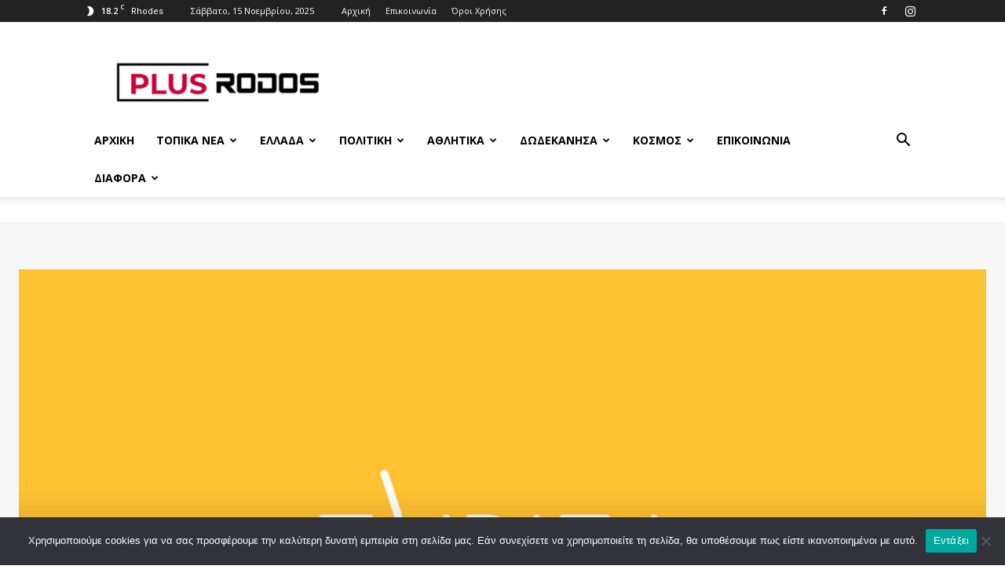

--- FILE ---
content_type: text/html; charset=UTF-8
request_url: https://plusrodos.gr/%CE%B7-%CE%BA%CF%85%CE%B2%CE%AD%CF%81%CE%BD%CE%B7%CF%83%CE%B7-%CF%84%CE%BF%CF%85-%CE%BA-%CE%BC%CE%B7%CF%84%CF%83%CE%BF%CF%84%CE%AC%CE%BA%CE%B7-%CE%B1%CE%BD%CF%84%CE%AF-%CE%BD%CE%B1-%CF%80%CE%B1/
body_size: 73877
content:
<!doctype html >
<!--[if IE 8]>    <html class="ie8" lang="en"> <![endif]-->
<!--[if IE 9]>    <html class="ie9" lang="en"> <![endif]-->
<!--[if gt IE 8]><!--> <html lang="el"> <!--<![endif]-->
<head>
    <title>«Η κυβέρνηση του κ. Μητσοτάκη αντί να παρέχει ουσιαστική οικονομική στήριξη σε εργαζόμενους και μικρούς επιχειρηματίες τους αφήνει αβοήθητους να πολλαπλασιάζονται τα χρέη τους» - Plus Rodos News</title>
    <meta charset="UTF-8" />
    <meta name="viewport" content="width=device-width, initial-scale=1.0">
    <link rel="pingback" href="https://plusrodos.gr/xmlrpc.php" />
    <meta name='robots' content='index, follow, max-image-preview:large, max-snippet:-1, max-video-preview:-1' />
	<style>img:is([sizes="auto" i], [sizes^="auto," i]) { contain-intrinsic-size: 3000px 1500px }</style>
	<link rel="icon" type="image/png" href="https://plusrodos.gr/wp-content/uploads/2020/11/favicon.ico">
	<!-- This site is optimized with the Yoast SEO plugin v26.3 - https://yoast.com/wordpress/plugins/seo/ -->
	<meta name="description" content="«Η κυβέρνηση του κ. Μητσοτάκη αντί να παρέχει ουσιαστική οικονομική στήριξη σε εργαζόμενους και μικρούς επιχειρηματίες τους αφήνει αβοήθητους να πολλαπλασιάζονται τα χρέη τους»" />
	<link rel="canonical" href="https://plusrodos.gr/η-κυβέρνηση-του-κ-μητσοτάκη-αντί-να-πα/" />
	<meta property="og:locale" content="el_GR" />
	<meta property="og:type" content="article" />
	<meta property="og:title" content="«Η κυβέρνηση του κ. Μητσοτάκη αντί να παρέχει ουσιαστική οικονομική στήριξη σε εργαζόμενους και μικρούς επιχειρηματίες τους αφήνει αβοήθητους να πολλαπλασιάζονται τα χρέη τους» - Plus Rodos News" />
	<meta property="og:description" content="«Η κυβέρνηση του κ. Μητσοτάκη αντί να παρέχει ουσιαστική οικονομική στήριξη σε εργαζόμενους και μικρούς επιχειρηματίες τους αφήνει αβοήθητους να πολλαπλασιάζονται τα χρέη τους»" />
	<meta property="og:url" content="https://plusrodos.gr/η-κυβέρνηση-του-κ-μητσοτάκη-αντί-να-πα/" />
	<meta property="og:site_name" content="Plus Rodos News" />
	<meta property="article:publisher" content="https://www.facebook.com/PlusRodosgr-105335821385033" />
	<meta property="article:published_time" content="2020-11-26T13:03:46+00:00" />
	<meta property="og:image" content="https://plusrodos.gr/wp-content/uploads/2020/11/syriza-allo-sima.png" />
	<meta property="og:image:width" content="860" />
	<meta property="og:image:height" content="500" />
	<meta property="og:image:type" content="image/png" />
	<meta name="author" content="newsroom" />
	<meta name="twitter:card" content="summary_large_image" />
	<meta name="twitter:label1" content="Συντάχθηκε από" />
	<meta name="twitter:data1" content="newsroom" />
	<script type="application/ld+json" class="yoast-schema-graph">{"@context":"https://schema.org","@graph":[{"@type":"Article","@id":"https://plusrodos.gr/%ce%b7-%ce%ba%cf%85%ce%b2%ce%ad%cf%81%ce%bd%ce%b7%cf%83%ce%b7-%cf%84%ce%bf%cf%85-%ce%ba-%ce%bc%ce%b7%cf%84%cf%83%ce%bf%cf%84%ce%ac%ce%ba%ce%b7-%ce%b1%ce%bd%cf%84%ce%af-%ce%bd%ce%b1-%cf%80%ce%b1/#article","isPartOf":{"@id":"https://plusrodos.gr/%ce%b7-%ce%ba%cf%85%ce%b2%ce%ad%cf%81%ce%bd%ce%b7%cf%83%ce%b7-%cf%84%ce%bf%cf%85-%ce%ba-%ce%bc%ce%b7%cf%84%cf%83%ce%bf%cf%84%ce%ac%ce%ba%ce%b7-%ce%b1%ce%bd%cf%84%ce%af-%ce%bd%ce%b1-%cf%80%ce%b1/"},"author":{"name":"newsroom","@id":"https://plusrodos.gr/#/schema/person/5e85ffa798fb641f0da0959a643c2437"},"headline":"«Η κυβέρνηση του κ. Μητσοτάκη αντί να παρέχει ουσιαστική οικονομική στήριξη σε εργαζόμενους και μικρούς επιχειρηματίες τους αφήνει αβοήθητους να πολλαπλασιάζονται τα χρέη τους»","datePublished":"2020-11-26T13:03:46+00:00","mainEntityOfPage":{"@id":"https://plusrodos.gr/%ce%b7-%ce%ba%cf%85%ce%b2%ce%ad%cf%81%ce%bd%ce%b7%cf%83%ce%b7-%cf%84%ce%bf%cf%85-%ce%ba-%ce%bc%ce%b7%cf%84%cf%83%ce%bf%cf%84%ce%ac%ce%ba%ce%b7-%ce%b1%ce%bd%cf%84%ce%af-%ce%bd%ce%b1-%cf%80%ce%b1/"},"wordCount":2,"commentCount":0,"publisher":{"@id":"https://plusrodos.gr/#organization"},"image":{"@id":"https://plusrodos.gr/%ce%b7-%ce%ba%cf%85%ce%b2%ce%ad%cf%81%ce%bd%ce%b7%cf%83%ce%b7-%cf%84%ce%bf%cf%85-%ce%ba-%ce%bc%ce%b7%cf%84%cf%83%ce%bf%cf%84%ce%ac%ce%ba%ce%b7-%ce%b1%ce%bd%cf%84%ce%af-%ce%bd%ce%b1-%cf%80%ce%b1/#primaryimage"},"thumbnailUrl":"https://plusrodos.gr/wp-content/uploads/2020/11/syriza-allo-sima.png","articleSection":["Πολιτική","ΣΥΡΙΖΑ"],"inLanguage":"el","potentialAction":[{"@type":"CommentAction","name":"Comment","target":["https://plusrodos.gr/%ce%b7-%ce%ba%cf%85%ce%b2%ce%ad%cf%81%ce%bd%ce%b7%cf%83%ce%b7-%cf%84%ce%bf%cf%85-%ce%ba-%ce%bc%ce%b7%cf%84%cf%83%ce%bf%cf%84%ce%ac%ce%ba%ce%b7-%ce%b1%ce%bd%cf%84%ce%af-%ce%bd%ce%b1-%cf%80%ce%b1/#respond"]}]},{"@type":"WebPage","@id":"https://plusrodos.gr/%ce%b7-%ce%ba%cf%85%ce%b2%ce%ad%cf%81%ce%bd%ce%b7%cf%83%ce%b7-%cf%84%ce%bf%cf%85-%ce%ba-%ce%bc%ce%b7%cf%84%cf%83%ce%bf%cf%84%ce%ac%ce%ba%ce%b7-%ce%b1%ce%bd%cf%84%ce%af-%ce%bd%ce%b1-%cf%80%ce%b1/","url":"https://plusrodos.gr/%ce%b7-%ce%ba%cf%85%ce%b2%ce%ad%cf%81%ce%bd%ce%b7%cf%83%ce%b7-%cf%84%ce%bf%cf%85-%ce%ba-%ce%bc%ce%b7%cf%84%cf%83%ce%bf%cf%84%ce%ac%ce%ba%ce%b7-%ce%b1%ce%bd%cf%84%ce%af-%ce%bd%ce%b1-%cf%80%ce%b1/","name":"«Η κυβέρνηση του κ. Μητσοτάκη αντί να παρέχει ουσιαστική οικονομική στήριξη σε εργαζόμενους και μικρούς επιχειρηματίες τους αφήνει αβοήθητους να πολλαπλασιάζονται τα χρέη τους» - Plus Rodos News","isPartOf":{"@id":"https://plusrodos.gr/#website"},"primaryImageOfPage":{"@id":"https://plusrodos.gr/%ce%b7-%ce%ba%cf%85%ce%b2%ce%ad%cf%81%ce%bd%ce%b7%cf%83%ce%b7-%cf%84%ce%bf%cf%85-%ce%ba-%ce%bc%ce%b7%cf%84%cf%83%ce%bf%cf%84%ce%ac%ce%ba%ce%b7-%ce%b1%ce%bd%cf%84%ce%af-%ce%bd%ce%b1-%cf%80%ce%b1/#primaryimage"},"image":{"@id":"https://plusrodos.gr/%ce%b7-%ce%ba%cf%85%ce%b2%ce%ad%cf%81%ce%bd%ce%b7%cf%83%ce%b7-%cf%84%ce%bf%cf%85-%ce%ba-%ce%bc%ce%b7%cf%84%cf%83%ce%bf%cf%84%ce%ac%ce%ba%ce%b7-%ce%b1%ce%bd%cf%84%ce%af-%ce%bd%ce%b1-%cf%80%ce%b1/#primaryimage"},"thumbnailUrl":"https://plusrodos.gr/wp-content/uploads/2020/11/syriza-allo-sima.png","datePublished":"2020-11-26T13:03:46+00:00","description":"«Η κυβέρνηση του κ. Μητσοτάκη αντί να παρέχει ουσιαστική οικονομική στήριξη σε εργαζόμενους και μικρούς επιχειρηματίες τους αφήνει αβοήθητους να πολλαπλασιάζονται τα χρέη τους»","breadcrumb":{"@id":"https://plusrodos.gr/%ce%b7-%ce%ba%cf%85%ce%b2%ce%ad%cf%81%ce%bd%ce%b7%cf%83%ce%b7-%cf%84%ce%bf%cf%85-%ce%ba-%ce%bc%ce%b7%cf%84%cf%83%ce%bf%cf%84%ce%ac%ce%ba%ce%b7-%ce%b1%ce%bd%cf%84%ce%af-%ce%bd%ce%b1-%cf%80%ce%b1/#breadcrumb"},"inLanguage":"el","potentialAction":[{"@type":"ReadAction","target":["https://plusrodos.gr/%ce%b7-%ce%ba%cf%85%ce%b2%ce%ad%cf%81%ce%bd%ce%b7%cf%83%ce%b7-%cf%84%ce%bf%cf%85-%ce%ba-%ce%bc%ce%b7%cf%84%cf%83%ce%bf%cf%84%ce%ac%ce%ba%ce%b7-%ce%b1%ce%bd%cf%84%ce%af-%ce%bd%ce%b1-%cf%80%ce%b1/"]}]},{"@type":"ImageObject","inLanguage":"el","@id":"https://plusrodos.gr/%ce%b7-%ce%ba%cf%85%ce%b2%ce%ad%cf%81%ce%bd%ce%b7%cf%83%ce%b7-%cf%84%ce%bf%cf%85-%ce%ba-%ce%bc%ce%b7%cf%84%cf%83%ce%bf%cf%84%ce%ac%ce%ba%ce%b7-%ce%b1%ce%bd%cf%84%ce%af-%ce%bd%ce%b1-%cf%80%ce%b1/#primaryimage","url":"https://plusrodos.gr/wp-content/uploads/2020/11/syriza-allo-sima.png","contentUrl":"https://plusrodos.gr/wp-content/uploads/2020/11/syriza-allo-sima.png","width":860,"height":500},{"@type":"BreadcrumbList","@id":"https://plusrodos.gr/%ce%b7-%ce%ba%cf%85%ce%b2%ce%ad%cf%81%ce%bd%ce%b7%cf%83%ce%b7-%cf%84%ce%bf%cf%85-%ce%ba-%ce%bc%ce%b7%cf%84%cf%83%ce%bf%cf%84%ce%ac%ce%ba%ce%b7-%ce%b1%ce%bd%cf%84%ce%af-%ce%bd%ce%b1-%cf%80%ce%b1/#breadcrumb","itemListElement":[{"@type":"ListItem","position":1,"name":"Αρχική","item":"https://plusrodos.gr/"},{"@type":"ListItem","position":2,"name":"«Η κυβέρνηση του κ. Μητσοτάκη αντί να παρέχει ουσιαστική οικονομική στήριξη σε εργαζόμενους και μικρούς επιχειρηματίες τους αφήνει αβοήθητους να πολλαπλασιάζονται τα χρέη τους»"}]},{"@type":"WebSite","@id":"https://plusrodos.gr/#website","url":"https://plusrodos.gr/","name":"Plus Rodos News","description":"Οι Ειδήσεις της Ρόδου.. Αλλιώς","publisher":{"@id":"https://plusrodos.gr/#organization"},"potentialAction":[{"@type":"SearchAction","target":{"@type":"EntryPoint","urlTemplate":"https://plusrodos.gr/?s={search_term_string}"},"query-input":{"@type":"PropertyValueSpecification","valueRequired":true,"valueName":"search_term_string"}}],"inLanguage":"el"},{"@type":"Organization","@id":"https://plusrodos.gr/#organization","name":"Plus Rodos","url":"https://plusrodos.gr/","logo":{"@type":"ImageObject","inLanguage":"el","@id":"https://plusrodos.gr/#/schema/logo/image/","url":"https://plusrodos.gr/wp-content/uploads/2020/10/PLUS.png","contentUrl":"https://plusrodos.gr/wp-content/uploads/2020/10/PLUS.png","width":500,"height":500,"caption":"Plus Rodos"},"image":{"@id":"https://plusrodos.gr/#/schema/logo/image/"},"sameAs":["https://www.facebook.com/PlusRodosgr-105335821385033"]},{"@type":"Person","@id":"https://plusrodos.gr/#/schema/person/5e85ffa798fb641f0da0959a643c2437","name":"newsroom","image":{"@type":"ImageObject","inLanguage":"el","@id":"https://plusrodos.gr/#/schema/person/image/","url":"https://secure.gravatar.com/avatar/6fba536165aaa3e521579afd3bc5e61614ae84b23e740abaf62b904f6cb12c4b?s=96&d=mm&r=g","contentUrl":"https://secure.gravatar.com/avatar/6fba536165aaa3e521579afd3bc5e61614ae84b23e740abaf62b904f6cb12c4b?s=96&d=mm&r=g","caption":"newsroom"},"sameAs":["https://plusrodos.gr"],"url":"https://plusrodos.gr/author/tsamp451/"}]}</script>
	<!-- / Yoast SEO plugin. -->


<link rel='dns-prefetch' href='//www.googletagmanager.com' />
<link rel='dns-prefetch' href='//fonts.googleapis.com' />
<link rel="alternate" type="application/rss+xml" title="Ροή RSS &raquo; Plus Rodos News" href="https://plusrodos.gr/feed/" />
<link rel="alternate" type="application/rss+xml" title="Ροή Σχολίων &raquo; Plus Rodos News" href="https://plusrodos.gr/comments/feed/" />
<link rel="alternate" type="application/rss+xml" title="Ροή Σχολίων Plus Rodos News &raquo; «Η κυβέρνηση του κ. Μητσοτάκη αντί να παρέχει ουσιαστική οικονομική στήριξη σε εργαζόμενους και μικρούς επιχειρηματίες τους αφήνει αβοήθητους να πολλαπλασιάζονται τα χρέη τους»" href="https://plusrodos.gr/%ce%b7-%ce%ba%cf%85%ce%b2%ce%ad%cf%81%ce%bd%ce%b7%cf%83%ce%b7-%cf%84%ce%bf%cf%85-%ce%ba-%ce%bc%ce%b7%cf%84%cf%83%ce%bf%cf%84%ce%ac%ce%ba%ce%b7-%ce%b1%ce%bd%cf%84%ce%af-%ce%bd%ce%b1-%cf%80%ce%b1/feed/" />
		<style>
			.lazyload,
			.lazyloading {
				max-width: 100%;
			}
		</style>
				<!-- This site uses the Google Analytics by MonsterInsights plugin v9.9.0 - Using Analytics tracking - https://www.monsterinsights.com/ -->
							<script src="//www.googletagmanager.com/gtag/js?id=G-8HF4NG69SN"  data-cfasync="false" data-wpfc-render="false" type="text/javascript" async></script>
			<script data-cfasync="false" data-wpfc-render="false" type="text/javascript">
				var mi_version = '9.9.0';
				var mi_track_user = true;
				var mi_no_track_reason = '';
								var MonsterInsightsDefaultLocations = {"page_location":"https:\/\/plusrodos.gr\/%CE%B7-%CE%BA%CF%85%CE%B2%CE%AD%CF%81%CE%BD%CE%B7%CF%83%CE%B7-%CF%84%CE%BF%CF%85-%CE%BA-%CE%BC%CE%B7%CF%84%CF%83%CE%BF%CF%84%CE%AC%CE%BA%CE%B7-%CE%B1%CE%BD%CF%84%CE%AF-%CE%BD%CE%B1-%CF%80%CE%B1\/"};
								if ( typeof MonsterInsightsPrivacyGuardFilter === 'function' ) {
					var MonsterInsightsLocations = (typeof MonsterInsightsExcludeQuery === 'object') ? MonsterInsightsPrivacyGuardFilter( MonsterInsightsExcludeQuery ) : MonsterInsightsPrivacyGuardFilter( MonsterInsightsDefaultLocations );
				} else {
					var MonsterInsightsLocations = (typeof MonsterInsightsExcludeQuery === 'object') ? MonsterInsightsExcludeQuery : MonsterInsightsDefaultLocations;
				}

								var disableStrs = [
										'ga-disable-G-8HF4NG69SN',
									];

				/* Function to detect opted out users */
				function __gtagTrackerIsOptedOut() {
					for (var index = 0; index < disableStrs.length; index++) {
						if (document.cookie.indexOf(disableStrs[index] + '=true') > -1) {
							return true;
						}
					}

					return false;
				}

				/* Disable tracking if the opt-out cookie exists. */
				if (__gtagTrackerIsOptedOut()) {
					for (var index = 0; index < disableStrs.length; index++) {
						window[disableStrs[index]] = true;
					}
				}

				/* Opt-out function */
				function __gtagTrackerOptout() {
					for (var index = 0; index < disableStrs.length; index++) {
						document.cookie = disableStrs[index] + '=true; expires=Thu, 31 Dec 2099 23:59:59 UTC; path=/';
						window[disableStrs[index]] = true;
					}
				}

				if ('undefined' === typeof gaOptout) {
					function gaOptout() {
						__gtagTrackerOptout();
					}
				}
								window.dataLayer = window.dataLayer || [];

				window.MonsterInsightsDualTracker = {
					helpers: {},
					trackers: {},
				};
				if (mi_track_user) {
					function __gtagDataLayer() {
						dataLayer.push(arguments);
					}

					function __gtagTracker(type, name, parameters) {
						if (!parameters) {
							parameters = {};
						}

						if (parameters.send_to) {
							__gtagDataLayer.apply(null, arguments);
							return;
						}

						if (type === 'event') {
														parameters.send_to = monsterinsights_frontend.v4_id;
							var hookName = name;
							if (typeof parameters['event_category'] !== 'undefined') {
								hookName = parameters['event_category'] + ':' + name;
							}

							if (typeof MonsterInsightsDualTracker.trackers[hookName] !== 'undefined') {
								MonsterInsightsDualTracker.trackers[hookName](parameters);
							} else {
								__gtagDataLayer('event', name, parameters);
							}
							
						} else {
							__gtagDataLayer.apply(null, arguments);
						}
					}

					__gtagTracker('js', new Date());
					__gtagTracker('set', {
						'developer_id.dZGIzZG': true,
											});
					if ( MonsterInsightsLocations.page_location ) {
						__gtagTracker('set', MonsterInsightsLocations);
					}
										__gtagTracker('config', 'G-8HF4NG69SN', {"forceSSL":"true","link_attribution":"true"} );
										window.gtag = __gtagTracker;										(function () {
						/* https://developers.google.com/analytics/devguides/collection/analyticsjs/ */
						/* ga and __gaTracker compatibility shim. */
						var noopfn = function () {
							return null;
						};
						var newtracker = function () {
							return new Tracker();
						};
						var Tracker = function () {
							return null;
						};
						var p = Tracker.prototype;
						p.get = noopfn;
						p.set = noopfn;
						p.send = function () {
							var args = Array.prototype.slice.call(arguments);
							args.unshift('send');
							__gaTracker.apply(null, args);
						};
						var __gaTracker = function () {
							var len = arguments.length;
							if (len === 0) {
								return;
							}
							var f = arguments[len - 1];
							if (typeof f !== 'object' || f === null || typeof f.hitCallback !== 'function') {
								if ('send' === arguments[0]) {
									var hitConverted, hitObject = false, action;
									if ('event' === arguments[1]) {
										if ('undefined' !== typeof arguments[3]) {
											hitObject = {
												'eventAction': arguments[3],
												'eventCategory': arguments[2],
												'eventLabel': arguments[4],
												'value': arguments[5] ? arguments[5] : 1,
											}
										}
									}
									if ('pageview' === arguments[1]) {
										if ('undefined' !== typeof arguments[2]) {
											hitObject = {
												'eventAction': 'page_view',
												'page_path': arguments[2],
											}
										}
									}
									if (typeof arguments[2] === 'object') {
										hitObject = arguments[2];
									}
									if (typeof arguments[5] === 'object') {
										Object.assign(hitObject, arguments[5]);
									}
									if ('undefined' !== typeof arguments[1].hitType) {
										hitObject = arguments[1];
										if ('pageview' === hitObject.hitType) {
											hitObject.eventAction = 'page_view';
										}
									}
									if (hitObject) {
										action = 'timing' === arguments[1].hitType ? 'timing_complete' : hitObject.eventAction;
										hitConverted = mapArgs(hitObject);
										__gtagTracker('event', action, hitConverted);
									}
								}
								return;
							}

							function mapArgs(args) {
								var arg, hit = {};
								var gaMap = {
									'eventCategory': 'event_category',
									'eventAction': 'event_action',
									'eventLabel': 'event_label',
									'eventValue': 'event_value',
									'nonInteraction': 'non_interaction',
									'timingCategory': 'event_category',
									'timingVar': 'name',
									'timingValue': 'value',
									'timingLabel': 'event_label',
									'page': 'page_path',
									'location': 'page_location',
									'title': 'page_title',
									'referrer' : 'page_referrer',
								};
								for (arg in args) {
																		if (!(!args.hasOwnProperty(arg) || !gaMap.hasOwnProperty(arg))) {
										hit[gaMap[arg]] = args[arg];
									} else {
										hit[arg] = args[arg];
									}
								}
								return hit;
							}

							try {
								f.hitCallback();
							} catch (ex) {
							}
						};
						__gaTracker.create = newtracker;
						__gaTracker.getByName = newtracker;
						__gaTracker.getAll = function () {
							return [];
						};
						__gaTracker.remove = noopfn;
						__gaTracker.loaded = true;
						window['__gaTracker'] = __gaTracker;
					})();
									} else {
										console.log("");
					(function () {
						function __gtagTracker() {
							return null;
						}

						window['__gtagTracker'] = __gtagTracker;
						window['gtag'] = __gtagTracker;
					})();
									}
			</script>
			
							<!-- / Google Analytics by MonsterInsights -->
		<script type="text/javascript">
/* <![CDATA[ */
window._wpemojiSettings = {"baseUrl":"https:\/\/s.w.org\/images\/core\/emoji\/16.0.1\/72x72\/","ext":".png","svgUrl":"https:\/\/s.w.org\/images\/core\/emoji\/16.0.1\/svg\/","svgExt":".svg","source":{"concatemoji":"https:\/\/plusrodos.gr\/wp-includes\/js\/wp-emoji-release.min.js?ver=6.8.3"}};
/*! This file is auto-generated */
!function(s,n){var o,i,e;function c(e){try{var t={supportTests:e,timestamp:(new Date).valueOf()};sessionStorage.setItem(o,JSON.stringify(t))}catch(e){}}function p(e,t,n){e.clearRect(0,0,e.canvas.width,e.canvas.height),e.fillText(t,0,0);var t=new Uint32Array(e.getImageData(0,0,e.canvas.width,e.canvas.height).data),a=(e.clearRect(0,0,e.canvas.width,e.canvas.height),e.fillText(n,0,0),new Uint32Array(e.getImageData(0,0,e.canvas.width,e.canvas.height).data));return t.every(function(e,t){return e===a[t]})}function u(e,t){e.clearRect(0,0,e.canvas.width,e.canvas.height),e.fillText(t,0,0);for(var n=e.getImageData(16,16,1,1),a=0;a<n.data.length;a++)if(0!==n.data[a])return!1;return!0}function f(e,t,n,a){switch(t){case"flag":return n(e,"\ud83c\udff3\ufe0f\u200d\u26a7\ufe0f","\ud83c\udff3\ufe0f\u200b\u26a7\ufe0f")?!1:!n(e,"\ud83c\udde8\ud83c\uddf6","\ud83c\udde8\u200b\ud83c\uddf6")&&!n(e,"\ud83c\udff4\udb40\udc67\udb40\udc62\udb40\udc65\udb40\udc6e\udb40\udc67\udb40\udc7f","\ud83c\udff4\u200b\udb40\udc67\u200b\udb40\udc62\u200b\udb40\udc65\u200b\udb40\udc6e\u200b\udb40\udc67\u200b\udb40\udc7f");case"emoji":return!a(e,"\ud83e\udedf")}return!1}function g(e,t,n,a){var r="undefined"!=typeof WorkerGlobalScope&&self instanceof WorkerGlobalScope?new OffscreenCanvas(300,150):s.createElement("canvas"),o=r.getContext("2d",{willReadFrequently:!0}),i=(o.textBaseline="top",o.font="600 32px Arial",{});return e.forEach(function(e){i[e]=t(o,e,n,a)}),i}function t(e){var t=s.createElement("script");t.src=e,t.defer=!0,s.head.appendChild(t)}"undefined"!=typeof Promise&&(o="wpEmojiSettingsSupports",i=["flag","emoji"],n.supports={everything:!0,everythingExceptFlag:!0},e=new Promise(function(e){s.addEventListener("DOMContentLoaded",e,{once:!0})}),new Promise(function(t){var n=function(){try{var e=JSON.parse(sessionStorage.getItem(o));if("object"==typeof e&&"number"==typeof e.timestamp&&(new Date).valueOf()<e.timestamp+604800&&"object"==typeof e.supportTests)return e.supportTests}catch(e){}return null}();if(!n){if("undefined"!=typeof Worker&&"undefined"!=typeof OffscreenCanvas&&"undefined"!=typeof URL&&URL.createObjectURL&&"undefined"!=typeof Blob)try{var e="postMessage("+g.toString()+"("+[JSON.stringify(i),f.toString(),p.toString(),u.toString()].join(",")+"));",a=new Blob([e],{type:"text/javascript"}),r=new Worker(URL.createObjectURL(a),{name:"wpTestEmojiSupports"});return void(r.onmessage=function(e){c(n=e.data),r.terminate(),t(n)})}catch(e){}c(n=g(i,f,p,u))}t(n)}).then(function(e){for(var t in e)n.supports[t]=e[t],n.supports.everything=n.supports.everything&&n.supports[t],"flag"!==t&&(n.supports.everythingExceptFlag=n.supports.everythingExceptFlag&&n.supports[t]);n.supports.everythingExceptFlag=n.supports.everythingExceptFlag&&!n.supports.flag,n.DOMReady=!1,n.readyCallback=function(){n.DOMReady=!0}}).then(function(){return e}).then(function(){var e;n.supports.everything||(n.readyCallback(),(e=n.source||{}).concatemoji?t(e.concatemoji):e.wpemoji&&e.twemoji&&(t(e.twemoji),t(e.wpemoji)))}))}((window,document),window._wpemojiSettings);
/* ]]> */
</script>
<style id='wp-emoji-styles-inline-css' type='text/css'>

	img.wp-smiley, img.emoji {
		display: inline !important;
		border: none !important;
		box-shadow: none !important;
		height: 1em !important;
		width: 1em !important;
		margin: 0 0.07em !important;
		vertical-align: -0.1em !important;
		background: none !important;
		padding: 0 !important;
	}
</style>
<link rel='stylesheet' id='wp-block-library-css' href='https://plusrodos.gr/wp-includes/css/dist/block-library/style.min.css?ver=6.8.3' type='text/css' media='all' />
<style id='classic-theme-styles-inline-css' type='text/css'>
/*! This file is auto-generated */
.wp-block-button__link{color:#fff;background-color:#32373c;border-radius:9999px;box-shadow:none;text-decoration:none;padding:calc(.667em + 2px) calc(1.333em + 2px);font-size:1.125em}.wp-block-file__button{background:#32373c;color:#fff;text-decoration:none}
</style>
<style id='global-styles-inline-css' type='text/css'>
:root{--wp--preset--aspect-ratio--square: 1;--wp--preset--aspect-ratio--4-3: 4/3;--wp--preset--aspect-ratio--3-4: 3/4;--wp--preset--aspect-ratio--3-2: 3/2;--wp--preset--aspect-ratio--2-3: 2/3;--wp--preset--aspect-ratio--16-9: 16/9;--wp--preset--aspect-ratio--9-16: 9/16;--wp--preset--color--black: #000000;--wp--preset--color--cyan-bluish-gray: #abb8c3;--wp--preset--color--white: #ffffff;--wp--preset--color--pale-pink: #f78da7;--wp--preset--color--vivid-red: #cf2e2e;--wp--preset--color--luminous-vivid-orange: #ff6900;--wp--preset--color--luminous-vivid-amber: #fcb900;--wp--preset--color--light-green-cyan: #7bdcb5;--wp--preset--color--vivid-green-cyan: #00d084;--wp--preset--color--pale-cyan-blue: #8ed1fc;--wp--preset--color--vivid-cyan-blue: #0693e3;--wp--preset--color--vivid-purple: #9b51e0;--wp--preset--gradient--vivid-cyan-blue-to-vivid-purple: linear-gradient(135deg,rgba(6,147,227,1) 0%,rgb(155,81,224) 100%);--wp--preset--gradient--light-green-cyan-to-vivid-green-cyan: linear-gradient(135deg,rgb(122,220,180) 0%,rgb(0,208,130) 100%);--wp--preset--gradient--luminous-vivid-amber-to-luminous-vivid-orange: linear-gradient(135deg,rgba(252,185,0,1) 0%,rgba(255,105,0,1) 100%);--wp--preset--gradient--luminous-vivid-orange-to-vivid-red: linear-gradient(135deg,rgba(255,105,0,1) 0%,rgb(207,46,46) 100%);--wp--preset--gradient--very-light-gray-to-cyan-bluish-gray: linear-gradient(135deg,rgb(238,238,238) 0%,rgb(169,184,195) 100%);--wp--preset--gradient--cool-to-warm-spectrum: linear-gradient(135deg,rgb(74,234,220) 0%,rgb(151,120,209) 20%,rgb(207,42,186) 40%,rgb(238,44,130) 60%,rgb(251,105,98) 80%,rgb(254,248,76) 100%);--wp--preset--gradient--blush-light-purple: linear-gradient(135deg,rgb(255,206,236) 0%,rgb(152,150,240) 100%);--wp--preset--gradient--blush-bordeaux: linear-gradient(135deg,rgb(254,205,165) 0%,rgb(254,45,45) 50%,rgb(107,0,62) 100%);--wp--preset--gradient--luminous-dusk: linear-gradient(135deg,rgb(255,203,112) 0%,rgb(199,81,192) 50%,rgb(65,88,208) 100%);--wp--preset--gradient--pale-ocean: linear-gradient(135deg,rgb(255,245,203) 0%,rgb(182,227,212) 50%,rgb(51,167,181) 100%);--wp--preset--gradient--electric-grass: linear-gradient(135deg,rgb(202,248,128) 0%,rgb(113,206,126) 100%);--wp--preset--gradient--midnight: linear-gradient(135deg,rgb(2,3,129) 0%,rgb(40,116,252) 100%);--wp--preset--font-size--small: 11px;--wp--preset--font-size--medium: 20px;--wp--preset--font-size--large: 32px;--wp--preset--font-size--x-large: 42px;--wp--preset--font-size--regular: 15px;--wp--preset--font-size--larger: 50px;--wp--preset--spacing--20: 0.44rem;--wp--preset--spacing--30: 0.67rem;--wp--preset--spacing--40: 1rem;--wp--preset--spacing--50: 1.5rem;--wp--preset--spacing--60: 2.25rem;--wp--preset--spacing--70: 3.38rem;--wp--preset--spacing--80: 5.06rem;--wp--preset--shadow--natural: 6px 6px 9px rgba(0, 0, 0, 0.2);--wp--preset--shadow--deep: 12px 12px 50px rgba(0, 0, 0, 0.4);--wp--preset--shadow--sharp: 6px 6px 0px rgba(0, 0, 0, 0.2);--wp--preset--shadow--outlined: 6px 6px 0px -3px rgba(255, 255, 255, 1), 6px 6px rgba(0, 0, 0, 1);--wp--preset--shadow--crisp: 6px 6px 0px rgba(0, 0, 0, 1);}:where(.is-layout-flex){gap: 0.5em;}:where(.is-layout-grid){gap: 0.5em;}body .is-layout-flex{display: flex;}.is-layout-flex{flex-wrap: wrap;align-items: center;}.is-layout-flex > :is(*, div){margin: 0;}body .is-layout-grid{display: grid;}.is-layout-grid > :is(*, div){margin: 0;}:where(.wp-block-columns.is-layout-flex){gap: 2em;}:where(.wp-block-columns.is-layout-grid){gap: 2em;}:where(.wp-block-post-template.is-layout-flex){gap: 1.25em;}:where(.wp-block-post-template.is-layout-grid){gap: 1.25em;}.has-black-color{color: var(--wp--preset--color--black) !important;}.has-cyan-bluish-gray-color{color: var(--wp--preset--color--cyan-bluish-gray) !important;}.has-white-color{color: var(--wp--preset--color--white) !important;}.has-pale-pink-color{color: var(--wp--preset--color--pale-pink) !important;}.has-vivid-red-color{color: var(--wp--preset--color--vivid-red) !important;}.has-luminous-vivid-orange-color{color: var(--wp--preset--color--luminous-vivid-orange) !important;}.has-luminous-vivid-amber-color{color: var(--wp--preset--color--luminous-vivid-amber) !important;}.has-light-green-cyan-color{color: var(--wp--preset--color--light-green-cyan) !important;}.has-vivid-green-cyan-color{color: var(--wp--preset--color--vivid-green-cyan) !important;}.has-pale-cyan-blue-color{color: var(--wp--preset--color--pale-cyan-blue) !important;}.has-vivid-cyan-blue-color{color: var(--wp--preset--color--vivid-cyan-blue) !important;}.has-vivid-purple-color{color: var(--wp--preset--color--vivid-purple) !important;}.has-black-background-color{background-color: var(--wp--preset--color--black) !important;}.has-cyan-bluish-gray-background-color{background-color: var(--wp--preset--color--cyan-bluish-gray) !important;}.has-white-background-color{background-color: var(--wp--preset--color--white) !important;}.has-pale-pink-background-color{background-color: var(--wp--preset--color--pale-pink) !important;}.has-vivid-red-background-color{background-color: var(--wp--preset--color--vivid-red) !important;}.has-luminous-vivid-orange-background-color{background-color: var(--wp--preset--color--luminous-vivid-orange) !important;}.has-luminous-vivid-amber-background-color{background-color: var(--wp--preset--color--luminous-vivid-amber) !important;}.has-light-green-cyan-background-color{background-color: var(--wp--preset--color--light-green-cyan) !important;}.has-vivid-green-cyan-background-color{background-color: var(--wp--preset--color--vivid-green-cyan) !important;}.has-pale-cyan-blue-background-color{background-color: var(--wp--preset--color--pale-cyan-blue) !important;}.has-vivid-cyan-blue-background-color{background-color: var(--wp--preset--color--vivid-cyan-blue) !important;}.has-vivid-purple-background-color{background-color: var(--wp--preset--color--vivid-purple) !important;}.has-black-border-color{border-color: var(--wp--preset--color--black) !important;}.has-cyan-bluish-gray-border-color{border-color: var(--wp--preset--color--cyan-bluish-gray) !important;}.has-white-border-color{border-color: var(--wp--preset--color--white) !important;}.has-pale-pink-border-color{border-color: var(--wp--preset--color--pale-pink) !important;}.has-vivid-red-border-color{border-color: var(--wp--preset--color--vivid-red) !important;}.has-luminous-vivid-orange-border-color{border-color: var(--wp--preset--color--luminous-vivid-orange) !important;}.has-luminous-vivid-amber-border-color{border-color: var(--wp--preset--color--luminous-vivid-amber) !important;}.has-light-green-cyan-border-color{border-color: var(--wp--preset--color--light-green-cyan) !important;}.has-vivid-green-cyan-border-color{border-color: var(--wp--preset--color--vivid-green-cyan) !important;}.has-pale-cyan-blue-border-color{border-color: var(--wp--preset--color--pale-cyan-blue) !important;}.has-vivid-cyan-blue-border-color{border-color: var(--wp--preset--color--vivid-cyan-blue) !important;}.has-vivid-purple-border-color{border-color: var(--wp--preset--color--vivid-purple) !important;}.has-vivid-cyan-blue-to-vivid-purple-gradient-background{background: var(--wp--preset--gradient--vivid-cyan-blue-to-vivid-purple) !important;}.has-light-green-cyan-to-vivid-green-cyan-gradient-background{background: var(--wp--preset--gradient--light-green-cyan-to-vivid-green-cyan) !important;}.has-luminous-vivid-amber-to-luminous-vivid-orange-gradient-background{background: var(--wp--preset--gradient--luminous-vivid-amber-to-luminous-vivid-orange) !important;}.has-luminous-vivid-orange-to-vivid-red-gradient-background{background: var(--wp--preset--gradient--luminous-vivid-orange-to-vivid-red) !important;}.has-very-light-gray-to-cyan-bluish-gray-gradient-background{background: var(--wp--preset--gradient--very-light-gray-to-cyan-bluish-gray) !important;}.has-cool-to-warm-spectrum-gradient-background{background: var(--wp--preset--gradient--cool-to-warm-spectrum) !important;}.has-blush-light-purple-gradient-background{background: var(--wp--preset--gradient--blush-light-purple) !important;}.has-blush-bordeaux-gradient-background{background: var(--wp--preset--gradient--blush-bordeaux) !important;}.has-luminous-dusk-gradient-background{background: var(--wp--preset--gradient--luminous-dusk) !important;}.has-pale-ocean-gradient-background{background: var(--wp--preset--gradient--pale-ocean) !important;}.has-electric-grass-gradient-background{background: var(--wp--preset--gradient--electric-grass) !important;}.has-midnight-gradient-background{background: var(--wp--preset--gradient--midnight) !important;}.has-small-font-size{font-size: var(--wp--preset--font-size--small) !important;}.has-medium-font-size{font-size: var(--wp--preset--font-size--medium) !important;}.has-large-font-size{font-size: var(--wp--preset--font-size--large) !important;}.has-x-large-font-size{font-size: var(--wp--preset--font-size--x-large) !important;}
:where(.wp-block-post-template.is-layout-flex){gap: 1.25em;}:where(.wp-block-post-template.is-layout-grid){gap: 1.25em;}
:where(.wp-block-columns.is-layout-flex){gap: 2em;}:where(.wp-block-columns.is-layout-grid){gap: 2em;}
:root :where(.wp-block-pullquote){font-size: 1.5em;line-height: 1.6;}
</style>
<link rel='stylesheet' id='contact-form-7-css' href='https://plusrodos.gr/wp-content/plugins/contact-form-7/includes/css/styles.css?ver=6.1.3' type='text/css' media='all' />
<link rel='stylesheet' id='cookie-notice-front-css' href='https://plusrodos.gr/wp-content/plugins/cookie-notice/css/front.min.css?ver=2.5.8' type='text/css' media='all' />
<link rel='stylesheet' id='yop-public-css' href='https://plusrodos.gr/wp-content/plugins/yop-poll/public/assets/css/yop-poll-public-6.5.39.css?ver=6.8.3' type='text/css' media='all' />
<link rel='stylesheet' id='td-plugin-multi-purpose-css' href='https://plusrodos.gr/wp-content/plugins/td-composer/td-multi-purpose/style.css?ver=7cd248d7ca13c255207c3f8b916c3f00' type='text/css' media='all' />
<link rel='stylesheet' id='google-fonts-style-css' href='https://fonts.googleapis.com/css?family=Open+Sans%3A400%2C600%2C700%7CRoboto%3A400%2C600%2C700%7CPT+Serif%3A700%2C400%2C600%7CWork+Sans%3A600%2C400%2C500%2C700&#038;display=swap&#038;ver=12.7.3' type='text/css' media='all' />
<link rel='stylesheet' id='td-theme-css' href='https://plusrodos.gr/wp-content/themes/Newspaper/style.css?ver=12.7.3' type='text/css' media='all' />
<style id='td-theme-inline-css' type='text/css'>@media (max-width:767px){.td-header-desktop-wrap{display:none}}@media (min-width:767px){.td-header-mobile-wrap{display:none}}</style>
<link rel='stylesheet' id='td-legacy-framework-front-style-css' href='https://plusrodos.gr/wp-content/plugins/td-composer/legacy/Newspaper/assets/css/td_legacy_main.css?ver=7cd248d7ca13c255207c3f8b916c3f00' type='text/css' media='all' />
<link rel='stylesheet' id='td-standard-pack-framework-front-style-css' href='https://plusrodos.gr/wp-content/plugins/td-standard-pack/Newspaper/assets/css/td_standard_pack_main.css?ver=c12e6da63ed2f212e87e44e5e9b9a302' type='text/css' media='all' />
<link rel='stylesheet' id='tdb_style_cloud_templates_front-css' href='https://plusrodos.gr/wp-content/plugins/td-cloud-library/assets/css/tdb_main.css?ver=6127d3b6131f900b2e62bb855b13dc3b' type='text/css' media='all' />
<script type="text/javascript" src="https://plusrodos.gr/wp-content/plugins/google-analytics-for-wordpress/assets/js/frontend-gtag.min.js?ver=9.9.0" id="monsterinsights-frontend-script-js" async="async" data-wp-strategy="async"></script>
<script data-cfasync="false" data-wpfc-render="false" type="text/javascript" id='monsterinsights-frontend-script-js-extra'>/* <![CDATA[ */
var monsterinsights_frontend = {"js_events_tracking":"true","download_extensions":"doc,pdf,ppt,zip,xls,docx,pptx,xlsx","inbound_paths":"[{\"path\":\"\\\/go\\\/\",\"label\":\"affiliate\"},{\"path\":\"\\\/recommend\\\/\",\"label\":\"affiliate\"}]","home_url":"https:\/\/plusrodos.gr","hash_tracking":"false","v4_id":"G-8HF4NG69SN"};/* ]]> */
</script>
<script type="text/javascript" id="cookie-notice-front-js-before">
/* <![CDATA[ */
var cnArgs = {"ajaxUrl":"https:\/\/plusrodos.gr\/wp-admin\/admin-ajax.php","nonce":"47c3de8a6d","hideEffect":"fade","position":"bottom","onScroll":false,"onScrollOffset":100,"onClick":false,"cookieName":"cookie_notice_accepted","cookieTime":2592000,"cookieTimeRejected":2592000,"globalCookie":false,"redirection":false,"cache":false,"revokeCookies":false,"revokeCookiesOpt":"automatic"};
/* ]]> */
</script>
<script type="text/javascript" src="https://plusrodos.gr/wp-content/plugins/cookie-notice/js/front.min.js?ver=2.5.8" id="cookie-notice-front-js"></script>
<script type="text/javascript" src="https://plusrodos.gr/wp-includes/js/jquery/jquery.min.js?ver=3.7.1" id="jquery-core-js"></script>
<script type="text/javascript" src="https://plusrodos.gr/wp-includes/js/jquery/jquery-migrate.min.js?ver=3.4.1" id="jquery-migrate-js"></script>
<script type="text/javascript" id="yop-public-js-extra">
/* <![CDATA[ */
var objectL10n = {"yopPollParams":{"urlParams":{"ajax":"https:\/\/plusrodos.gr\/wp-admin\/admin-ajax.php","wpLogin":"https:\/\/plusrodos.gr\/8181\/?redirect_to=https%3A%2F%2Fplusrodos.gr%2Fwp-admin%2Fadmin-ajax.php%3Faction%3Dyop_poll_record_wordpress_vote"},"apiParams":{"reCaptcha":{"siteKey":""},"reCaptchaV2Invisible":{"siteKey":""},"reCaptchaV3":{"siteKey":""},"hCaptcha":{"siteKey":""},"cloudflareTurnstile":{"siteKey":""}},"captchaParams":{"imgPath":"https:\/\/plusrodos.gr\/wp-content\/plugins\/yop-poll\/public\/assets\/img\/","url":"https:\/\/plusrodos.gr\/wp-content\/plugins\/yop-poll\/app.php","accessibilityAlt":"Sound icon","accessibilityTitle":"Accessibility option: listen to a question and answer it!","accessibilityDescription":"Type below the <strong>answer<\/strong> to what you hear. Numbers or words:","explanation":"Click or touch the <strong>ANSWER<\/strong>","refreshAlt":"Refresh\/reload icon","refreshTitle":"Refresh\/reload: get new images and accessibility option!"},"voteParams":{"invalidPoll":"Invalid Poll","noAnswersSelected":"No answer selected","minAnswersRequired":"At least {min_answers_allowed} answer(s) required","maxAnswersRequired":"A max of {max_answers_allowed} answer(s) accepted","noAnswerForOther":"No other answer entered","noValueForCustomField":"{custom_field_name} is required","tooManyCharsForCustomField":"Text for {custom_field_name} is too long","consentNotChecked":"You must agree to our terms and conditions","noCaptchaSelected":"Captcha is required","thankYou":"Thank you for your vote"},"resultsParams":{"singleVote":"vote","multipleVotes":"votes","singleAnswer":"answer","multipleAnswers":"answers"}}};
/* ]]> */
</script>
<script type="text/javascript" src="https://plusrodos.gr/wp-content/plugins/yop-poll/public/assets/js/yop-poll-public-6.5.39.min.js?ver=6.8.3" id="yop-public-js"></script>

<!-- Google tag (gtag.js) snippet added by Site Kit -->
<!-- Google Analytics snippet added by Site Kit -->
<script type="text/javascript" src="https://www.googletagmanager.com/gtag/js?id=GT-PBNT9SX3" id="google_gtagjs-js" async></script>
<script type="text/javascript" id="google_gtagjs-js-after">
/* <![CDATA[ */
window.dataLayer = window.dataLayer || [];function gtag(){dataLayer.push(arguments);}
gtag("set","linker",{"domains":["plusrodos.gr"]});
gtag("js", new Date());
gtag("set", "developer_id.dZTNiMT", true);
gtag("config", "GT-PBNT9SX3");
 window._googlesitekit = window._googlesitekit || {}; window._googlesitekit.throttledEvents = []; window._googlesitekit.gtagEvent = (name, data) => { var key = JSON.stringify( { name, data } ); if ( !! window._googlesitekit.throttledEvents[ key ] ) { return; } window._googlesitekit.throttledEvents[ key ] = true; setTimeout( () => { delete window._googlesitekit.throttledEvents[ key ]; }, 5 ); gtag( "event", name, { ...data, event_source: "site-kit" } ); }; 
/* ]]> */
</script>
<link rel="https://api.w.org/" href="https://plusrodos.gr/wp-json/" /><link rel="alternate" title="JSON" type="application/json" href="https://plusrodos.gr/wp-json/wp/v2/posts/2941" /><link rel="EditURI" type="application/rsd+xml" title="RSD" href="https://plusrodos.gr/xmlrpc.php?rsd" />
<meta name="generator" content="WordPress 6.8.3" />
<link rel='shortlink' href='https://plusrodos.gr/?p=2941' />
<link rel="alternate" title="oEmbed (JSON)" type="application/json+oembed" href="https://plusrodos.gr/wp-json/oembed/1.0/embed?url=https%3A%2F%2Fplusrodos.gr%2F%25ce%25b7-%25ce%25ba%25cf%2585%25ce%25b2%25ce%25ad%25cf%2581%25ce%25bd%25ce%25b7%25cf%2583%25ce%25b7-%25cf%2584%25ce%25bf%25cf%2585-%25ce%25ba-%25ce%25bc%25ce%25b7%25cf%2584%25cf%2583%25ce%25bf%25cf%2584%25ce%25ac%25ce%25ba%25ce%25b7-%25ce%25b1%25ce%25bd%25cf%2584%25ce%25af-%25ce%25bd%25ce%25b1-%25cf%2580%25ce%25b1%2F" />
<link rel="alternate" title="oEmbed (XML)" type="text/xml+oembed" href="https://plusrodos.gr/wp-json/oembed/1.0/embed?url=https%3A%2F%2Fplusrodos.gr%2F%25ce%25b7-%25ce%25ba%25cf%2585%25ce%25b2%25ce%25ad%25cf%2581%25ce%25bd%25ce%25b7%25cf%2583%25ce%25b7-%25cf%2584%25ce%25bf%25cf%2585-%25ce%25ba-%25ce%25bc%25ce%25b7%25cf%2584%25cf%2583%25ce%25bf%25cf%2584%25ce%25ac%25ce%25ba%25ce%25b7-%25ce%25b1%25ce%25bd%25cf%2584%25ce%25af-%25ce%25bd%25ce%25b1-%25cf%2580%25ce%25b1%2F&#038;format=xml" />
<meta name="generator" content="Site Kit by Google 1.165.0" />		<script>
			document.documentElement.className = document.documentElement.className.replace('no-js', 'js');
		</script>
				<style>
			.no-js img.lazyload {
				display: none;
			}

			figure.wp-block-image img.lazyloading {
				min-width: 150px;
			}

			.lazyload,
			.lazyloading {
				--smush-placeholder-width: 100px;
				--smush-placeholder-aspect-ratio: 1/1;
				width: var(--smush-image-width, var(--smush-placeholder-width)) !important;
				aspect-ratio: var(--smush-image-aspect-ratio, var(--smush-placeholder-aspect-ratio)) !important;
			}

						.lazyload, .lazyloading {
				opacity: 0;
			}

			.lazyloaded {
				opacity: 1;
				transition: opacity 400ms;
				transition-delay: 0ms;
			}

					</style>
		    <script>
        window.tdb_global_vars = {"wpRestUrl":"https:\/\/plusrodos.gr\/wp-json\/","permalinkStructure":"\/%postname%\/"};
        window.tdb_p_autoload_vars = {"isAjax":false,"isAdminBarShowing":false,"autoloadStatus":"off","origPostEditUrl":null};
    </script>
    
    <style id="tdb-global-colors">:root{--metro-blue:#2579E8;--metro-blue-acc:#509CFF;--metro-red:#E83030;--metro-exclusive:#1DCA95}</style>

    
	
<!-- JS generated by theme -->

<script type="text/javascript" id="td-generated-header-js">
    
    

	    var tdBlocksArray = []; //here we store all the items for the current page

	    // td_block class - each ajax block uses a object of this class for requests
	    function tdBlock() {
		    this.id = '';
		    this.block_type = 1; //block type id (1-234 etc)
		    this.atts = '';
		    this.td_column_number = '';
		    this.td_current_page = 1; //
		    this.post_count = 0; //from wp
		    this.found_posts = 0; //from wp
		    this.max_num_pages = 0; //from wp
		    this.td_filter_value = ''; //current live filter value
		    this.is_ajax_running = false;
		    this.td_user_action = ''; // load more or infinite loader (used by the animation)
		    this.header_color = '';
		    this.ajax_pagination_infinite_stop = ''; //show load more at page x
	    }

        // td_js_generator - mini detector
        ( function () {
            var htmlTag = document.getElementsByTagName("html")[0];

	        if ( navigator.userAgent.indexOf("MSIE 10.0") > -1 ) {
                htmlTag.className += ' ie10';
            }

            if ( !!navigator.userAgent.match(/Trident.*rv\:11\./) ) {
                htmlTag.className += ' ie11';
            }

	        if ( navigator.userAgent.indexOf("Edge") > -1 ) {
                htmlTag.className += ' ieEdge';
            }

            if ( /(iPad|iPhone|iPod)/g.test(navigator.userAgent) ) {
                htmlTag.className += ' td-md-is-ios';
            }

            var user_agent = navigator.userAgent.toLowerCase();
            if ( user_agent.indexOf("android") > -1 ) {
                htmlTag.className += ' td-md-is-android';
            }

            if ( -1 !== navigator.userAgent.indexOf('Mac OS X')  ) {
                htmlTag.className += ' td-md-is-os-x';
            }

            if ( /chrom(e|ium)/.test(navigator.userAgent.toLowerCase()) ) {
               htmlTag.className += ' td-md-is-chrome';
            }

            if ( -1 !== navigator.userAgent.indexOf('Firefox') ) {
                htmlTag.className += ' td-md-is-firefox';
            }

            if ( -1 !== navigator.userAgent.indexOf('Safari') && -1 === navigator.userAgent.indexOf('Chrome') ) {
                htmlTag.className += ' td-md-is-safari';
            }

            if( -1 !== navigator.userAgent.indexOf('IEMobile') ){
                htmlTag.className += ' td-md-is-iemobile';
            }

        })();

        var tdLocalCache = {};

        ( function () {
            "use strict";

            tdLocalCache = {
                data: {},
                remove: function (resource_id) {
                    delete tdLocalCache.data[resource_id];
                },
                exist: function (resource_id) {
                    return tdLocalCache.data.hasOwnProperty(resource_id) && tdLocalCache.data[resource_id] !== null;
                },
                get: function (resource_id) {
                    return tdLocalCache.data[resource_id];
                },
                set: function (resource_id, cachedData) {
                    tdLocalCache.remove(resource_id);
                    tdLocalCache.data[resource_id] = cachedData;
                }
            };
        })();

    
    
var td_viewport_interval_list=[{"limitBottom":767,"sidebarWidth":228},{"limitBottom":1018,"sidebarWidth":300},{"limitBottom":1140,"sidebarWidth":324}];
var td_animation_stack_effect="type0";
var tds_animation_stack=true;
var td_animation_stack_specific_selectors=".entry-thumb, img, .td-lazy-img";
var td_animation_stack_general_selectors=".td-animation-stack img, .td-animation-stack .entry-thumb, .post img, .td-animation-stack .td-lazy-img";
var tdc_is_installed="yes";
var tdc_domain_active=false;
var td_ajax_url="https:\/\/plusrodos.gr\/wp-admin\/admin-ajax.php?td_theme_name=Newspaper&v=12.7.3";
var td_get_template_directory_uri="https:\/\/plusrodos.gr\/wp-content\/plugins\/td-composer\/legacy\/common";
var tds_snap_menu="snap";
var tds_logo_on_sticky="show_header_logo";
var tds_header_style="";
var td_please_wait="\u03a0\u03b1\u03c1\u03b1\u03ba\u03b1\u03bb\u03bf\u03cd\u03bc\u03b5 \u03c0\u03b5\u03c1\u03b9\u03bc\u03ad\u03bd\u03b5\u03c4\u03b5...";
var td_email_user_pass_incorrect="\u03a7\u03c1\u03ae\u03c3\u03c4\u03b7\u03c2 \u03ae \u03ba\u03c9\u03b4\u03b9\u03ba\u03cc\u03c2 \u03bb\u03b1\u03bd\u03b8\u03b1\u03c3\u03bc\u03ad\u03bd\u03bf\u03c2!";
var td_email_user_incorrect="Email \u03ae \u03cc\u03bd\u03bf\u03bc\u03b1 \u03c7\u03c1\u03ae\u03c3\u03c4\u03b7 \u03bb\u03b1\u03bd\u03b8\u03b1\u03c3\u03bc\u03ad\u03bd\u03bf!";
var td_email_incorrect="Email \u03bb\u03b1\u03bd\u03b8\u03b1\u03c3\u03bc\u03ad\u03bd\u03bf!";
var td_user_incorrect="Username incorrect!";
var td_email_user_empty="Email or username empty!";
var td_pass_empty="Pass empty!";
var td_pass_pattern_incorrect="Invalid Pass Pattern!";
var td_retype_pass_incorrect="Retyped Pass incorrect!";
var tds_more_articles_on_post_enable="show";
var tds_more_articles_on_post_time_to_wait="3";
var tds_more_articles_on_post_pages_distance_from_top=800;
var tds_captcha="";
var tds_theme_color_site_wide="#4db2ec";
var tds_smart_sidebar="enabled";
var tdThemeName="Newspaper";
var tdThemeNameWl="Newspaper";
var td_magnific_popup_translation_tPrev="\u03a0\u03c1\u03bf\u03b7\u03b3\u03bf\u03cd\u03bc\u03b5\u03bd\u03bf (\u039a\u03bf\u03c5\u03bc\u03c0\u03af \u03b1\u03c1\u03b9\u03c3\u03c4\u03b5\u03c1\u03bf\u03cd \u03b2\u03ad\u03bb\u03bf\u03c5\u03c2)";
var td_magnific_popup_translation_tNext="\u0395\u03c0\u03cc\u03bc\u03b5\u03bd\u03bf (\u039a\u03bf\u03c5\u03bc\u03c0\u03af \u03b4\u03b5\u03be\u03b9\u03bf\u03cd \u03b2\u03ad\u03bb\u03bf\u03c5\u03c2)";
var td_magnific_popup_translation_tCounter="%curr% \u03b1\u03c0\u03cc %total%";
var td_magnific_popup_translation_ajax_tError="\u03a4\u03bf \u03c0\u03b5\u03c1\u03b9\u03b5\u03c7\u03cc\u03bc\u03b5\u03bd\u03bf \u03b1\u03c0\u03cc %url% \u03b4\u03b5\u03bd \u03ae\u03c4\u03b1\u03bd \u03b4\u03c5\u03bd\u03b1\u03c4\u03cc \u03bd\u03b1 \u03c6\u03bf\u03c1\u03c4\u03c9\u03b8\u03b5\u03af.";
var td_magnific_popup_translation_image_tError="\u0397 \u03b5\u03b9\u03ba\u03cc\u03bd\u03b1 #%curr% \u03b4\u03b5\u03bd \u03ae\u03c4\u03b1\u03bd \u03b4\u03c5\u03bd\u03b1\u03c4\u03cc \u03bd\u03b1 \u03c6\u03bf\u03c1\u03c4\u03c9\u03b8\u03b5\u03af.";
var tdBlockNonce="1ca19978af";
var tdMobileMenu="enabled";
var tdMobileSearch="enabled";
var tdDateNamesI18n={"month_names":["\u0399\u03b1\u03bd\u03bf\u03c5\u03ac\u03c1\u03b9\u03bf\u03c2","\u03a6\u03b5\u03b2\u03c1\u03bf\u03c5\u03ac\u03c1\u03b9\u03bf\u03c2","\u039c\u03ac\u03c1\u03c4\u03b9\u03bf\u03c2","\u0391\u03c0\u03c1\u03af\u03bb\u03b9\u03bf\u03c2","\u039c\u03ac\u03b9\u03bf\u03c2","\u0399\u03bf\u03cd\u03bd\u03b9\u03bf\u03c2","\u0399\u03bf\u03cd\u03bb\u03b9\u03bf\u03c2","\u0391\u03cd\u03b3\u03bf\u03c5\u03c3\u03c4\u03bf\u03c2","\u03a3\u03b5\u03c0\u03c4\u03ad\u03bc\u03b2\u03c1\u03b9\u03bf\u03c2","\u039f\u03ba\u03c4\u03ce\u03b2\u03c1\u03b9\u03bf\u03c2","\u039d\u03bf\u03ad\u03bc\u03b2\u03c1\u03b9\u03bf\u03c2","\u0394\u03b5\u03ba\u03ad\u03bc\u03b2\u03c1\u03b9\u03bf\u03c2"],"month_names_short":["\u0399\u03b1\u03bd","\u03a6\u03b5\u03b2","\u039c\u03b1\u03c1","\u0391\u03c0\u03c1","\u039c\u03ac\u03b9","\u0399\u03bf\u03cd\u03bd","\u0399\u03bf\u03cd\u03bb","\u0391\u03c5\u03b3","\u03a3\u03b5\u03c0","\u039f\u03ba\u03c4","\u039d\u03bf\u03ad","\u0394\u03b5\u03ba"],"day_names":["\u039a\u03c5\u03c1\u03b9\u03b1\u03ba\u03ae","\u0394\u03b5\u03c5\u03c4\u03ad\u03c1\u03b1","\u03a4\u03c1\u03af\u03c4\u03b7","\u03a4\u03b5\u03c4\u03ac\u03c1\u03c4\u03b7","\u03a0\u03ad\u03bc\u03c0\u03c4\u03b7","\u03a0\u03b1\u03c1\u03b1\u03c3\u03ba\u03b5\u03c5\u03ae","\u03a3\u03ac\u03b2\u03b2\u03b1\u03c4\u03bf"],"day_names_short":["\u039a\u03c5","\u0394\u03b5","\u03a4\u03c1","\u03a4\u03b5","\u03a0\u03b5","\u03a0\u03b1","\u03a3\u03b1"]};
var tdb_modal_confirm="\u03b1\u03c0\u03bf\u03b8\u03b7\u03ba\u03b5\u03cd\u03c3\u03b5\u03c4\u03b5";
var tdb_modal_cancel="\u039c\u03b1\u03c4\u03b1\u03af\u03c9\u03c3\u03b7";
var tdb_modal_confirm_alt="\u039d\u03b1\u03af";
var tdb_modal_cancel_alt="\u03cc\u03c7\u03b9";
var td_deploy_mode="deploy";
var td_ad_background_click_link="";
var td_ad_background_click_target="";
</script>


<!-- Header style compiled by theme -->

<style>:root{--td_excl_label:'ΑΠΟΚΛΕΙΣΤΙΚΌΣ';--td_mobile_menu_color:rgba(91,91,53,0.52)}.top-header-menu .current-menu-item>a,.top-header-menu .current-menu-ancestor>a,.top-header-menu .current-category-ancestor>a,.top-header-menu li a:hover,.td-header-sp-top-widget .td-icon-search:hover{color:#dd3333}.sf-menu>.current-menu-item>a:after,.sf-menu>.current-menu-ancestor>a:after,.sf-menu>.current-category-ancestor>a:after,.sf-menu>li:hover>a:after,.sf-menu>.sfHover>a:after,.td_block_mega_menu .td-next-prev-wrap a:hover,.td-mega-span .td-post-category:hover,.td-header-wrap .black-menu .sf-menu>li>a:hover,.td-header-wrap .black-menu .sf-menu>.current-menu-ancestor>a,.td-header-wrap .black-menu .sf-menu>.sfHover>a,.td-header-wrap .black-menu .sf-menu>.current-menu-item>a,.td-header-wrap .black-menu .sf-menu>.current-menu-ancestor>a,.td-header-wrap .black-menu .sf-menu>.current-category-ancestor>a,.tdm-menu-active-style5 .tdm-header .td-header-menu-wrap .sf-menu>.current-menu-item>a,.tdm-menu-active-style5 .tdm-header .td-header-menu-wrap .sf-menu>.current-menu-ancestor>a,.tdm-menu-active-style5 .tdm-header .td-header-menu-wrap .sf-menu>.current-category-ancestor>a,.tdm-menu-active-style5 .tdm-header .td-header-menu-wrap .sf-menu>li>a:hover,.tdm-menu-active-style5 .tdm-header .td-header-menu-wrap .sf-menu>.sfHover>a{background-color:#dd3333}.td_block_mega_menu .td-next-prev-wrap a:hover,.tdm-menu-active-style4 .tdm-header .sf-menu>.current-menu-item>a,.tdm-menu-active-style4 .tdm-header .sf-menu>.current-menu-ancestor>a,.tdm-menu-active-style4 .tdm-header .sf-menu>.current-category-ancestor>a,.tdm-menu-active-style4 .tdm-header .sf-menu>li>a:hover,.tdm-menu-active-style4 .tdm-header .sf-menu>.sfHover>a{border-color:#dd3333}.header-search-wrap .td-drop-down-search:before{border-color:transparent transparent #dd3333 transparent}.td_mega_menu_sub_cats .cur-sub-cat,.td_mod_mega_menu:hover .entry-title a,.td-theme-wrap .sf-menu ul .td-menu-item>a:hover,.td-theme-wrap .sf-menu ul .sfHover>a,.td-theme-wrap .sf-menu ul .current-menu-ancestor>a,.td-theme-wrap .sf-menu ul .current-category-ancestor>a,.td-theme-wrap .sf-menu ul .current-menu-item>a,.tdm-menu-active-style3 .tdm-header.td-header-wrap .sf-menu>.current-menu-item>a,.tdm-menu-active-style3 .tdm-header.td-header-wrap .sf-menu>.current-menu-ancestor>a,.tdm-menu-active-style3 .tdm-header.td-header-wrap .sf-menu>.current-category-ancestor>a,.tdm-menu-active-style3 .tdm-header.td-header-wrap .sf-menu>li>a:hover,.tdm-menu-active-style3 .tdm-header.td-header-wrap .sf-menu>.sfHover>a{color:#dd3333}.td-footer-wrapper,.td-footer-wrapper .td_block_template_7 .td-block-title>*,.td-footer-wrapper .td_block_template_17 .td-block-title,.td-footer-wrapper .td-block-title-wrap .td-wrapper-pulldown-filter{background-color:#595959}.td-footer-wrapper::before{background-size:100% auto}:root{--td_excl_label:'ΑΠΟΚΛΕΙΣΤΙΚΌΣ';--td_mobile_menu_color:rgba(91,91,53,0.52)}.top-header-menu .current-menu-item>a,.top-header-menu .current-menu-ancestor>a,.top-header-menu .current-category-ancestor>a,.top-header-menu li a:hover,.td-header-sp-top-widget .td-icon-search:hover{color:#dd3333}.sf-menu>.current-menu-item>a:after,.sf-menu>.current-menu-ancestor>a:after,.sf-menu>.current-category-ancestor>a:after,.sf-menu>li:hover>a:after,.sf-menu>.sfHover>a:after,.td_block_mega_menu .td-next-prev-wrap a:hover,.td-mega-span .td-post-category:hover,.td-header-wrap .black-menu .sf-menu>li>a:hover,.td-header-wrap .black-menu .sf-menu>.current-menu-ancestor>a,.td-header-wrap .black-menu .sf-menu>.sfHover>a,.td-header-wrap .black-menu .sf-menu>.current-menu-item>a,.td-header-wrap .black-menu .sf-menu>.current-menu-ancestor>a,.td-header-wrap .black-menu .sf-menu>.current-category-ancestor>a,.tdm-menu-active-style5 .tdm-header .td-header-menu-wrap .sf-menu>.current-menu-item>a,.tdm-menu-active-style5 .tdm-header .td-header-menu-wrap .sf-menu>.current-menu-ancestor>a,.tdm-menu-active-style5 .tdm-header .td-header-menu-wrap .sf-menu>.current-category-ancestor>a,.tdm-menu-active-style5 .tdm-header .td-header-menu-wrap .sf-menu>li>a:hover,.tdm-menu-active-style5 .tdm-header .td-header-menu-wrap .sf-menu>.sfHover>a{background-color:#dd3333}.td_block_mega_menu .td-next-prev-wrap a:hover,.tdm-menu-active-style4 .tdm-header .sf-menu>.current-menu-item>a,.tdm-menu-active-style4 .tdm-header .sf-menu>.current-menu-ancestor>a,.tdm-menu-active-style4 .tdm-header .sf-menu>.current-category-ancestor>a,.tdm-menu-active-style4 .tdm-header .sf-menu>li>a:hover,.tdm-menu-active-style4 .tdm-header .sf-menu>.sfHover>a{border-color:#dd3333}.header-search-wrap .td-drop-down-search:before{border-color:transparent transparent #dd3333 transparent}.td_mega_menu_sub_cats .cur-sub-cat,.td_mod_mega_menu:hover .entry-title a,.td-theme-wrap .sf-menu ul .td-menu-item>a:hover,.td-theme-wrap .sf-menu ul .sfHover>a,.td-theme-wrap .sf-menu ul .current-menu-ancestor>a,.td-theme-wrap .sf-menu ul .current-category-ancestor>a,.td-theme-wrap .sf-menu ul .current-menu-item>a,.tdm-menu-active-style3 .tdm-header.td-header-wrap .sf-menu>.current-menu-item>a,.tdm-menu-active-style3 .tdm-header.td-header-wrap .sf-menu>.current-menu-ancestor>a,.tdm-menu-active-style3 .tdm-header.td-header-wrap .sf-menu>.current-category-ancestor>a,.tdm-menu-active-style3 .tdm-header.td-header-wrap .sf-menu>li>a:hover,.tdm-menu-active-style3 .tdm-header.td-header-wrap .sf-menu>.sfHover>a{color:#dd3333}.td-footer-wrapper,.td-footer-wrapper .td_block_template_7 .td-block-title>*,.td-footer-wrapper .td_block_template_17 .td-block-title,.td-footer-wrapper .td-block-title-wrap .td-wrapper-pulldown-filter{background-color:#595959}.td-footer-wrapper::before{background-size:100% auto}</style>


<!-- Button style compiled by theme -->

<style></style>

	<style id="tdw-css-placeholder"></style></head>

<body class="wp-singular post-template-default single single-post postid-2941 single-format-standard wp-theme-Newspaper cookies-not-set td-standard-pack ------- global-block-template-1 tdb_template_37222 tdb-template td-animation-stack-type0 td-full-layout" itemscope="itemscope" itemtype="https://schema.org/WebPage">

<div class="td-scroll-up" data-style="style1"><i class="td-icon-menu-up"></i></div>
    <div class="td-menu-background" style="visibility:hidden"></div>
<div id="td-mobile-nav" style="visibility:hidden">
    <div class="td-mobile-container">
        <!-- mobile menu top section -->
        <div class="td-menu-socials-wrap">
            <!-- socials -->
            <div class="td-menu-socials">
                
        <span class="td-social-icon-wrap">
            <a target="_blank" href="https://www.facebook.com/PlusRodosgr-105335821385033" title="Facebook">
                <i class="td-icon-font td-icon-facebook"></i>
                <span style="display: none">Facebook</span>
            </a>
        </span>
        <span class="td-social-icon-wrap">
            <a target="_blank" href="https://www.instagram.com/plusrodosnews/" title="Instagram">
                <i class="td-icon-font td-icon-instagram"></i>
                <span style="display: none">Instagram</span>
            </a>
        </span>            </div>
            <!-- close button -->
            <div class="td-mobile-close">
                <span><i class="td-icon-close-mobile"></i></span>
            </div>
        </div>

        <!-- login section -->
        
        <!-- menu section -->
        <div class="td-mobile-content">
            <div class="menu-topheader-container"><ul id="menu-topheader" class="td-mobile-main-menu"><li id="menu-item-559" class="menu-item menu-item-type-post_type menu-item-object-page menu-item-home menu-item-first menu-item-559"><a href="https://plusrodos.gr/">Αρχική</a></li>
<li id="menu-item-457" class="menu-item menu-item-type-taxonomy menu-item-object-category menu-item-457"><a href="https://plusrodos.gr/category/%cf%84%ce%bf%cf%80%ce%b9%ce%ba%ce%ac/">Τοπικά Νέα</a></li>
<li id="menu-item-662" class="menu-item menu-item-type-taxonomy menu-item-object-category menu-item-has-children menu-item-662"><a href="https://plusrodos.gr/category/%ce%b5%ce%bb%ce%bb%ce%ac%ce%b4%ce%b1/">Ελλάδα<i class="td-icon-menu-right td-element-after"></i></a>
<ul class="sub-menu">
	<li id="menu-item-0" class="menu-item-0"><a href="https://plusrodos.gr/category/%ce%b5%ce%bb%ce%bb%ce%ac%ce%b4%ce%b1/%ce%bf%ce%b9%ce%ba%ce%bf%ce%bd%ce%bf%ce%bc%ce%af%ce%b1/">Οικονομία</a></li>
	<li class="menu-item-0"><a href="https://plusrodos.gr/category/%ce%b5%ce%bb%ce%bb%ce%ac%ce%b4%ce%b1/%cf%85%ce%b3%ce%b5%ce%af%ce%b1/">Υγεία</a></li>
</ul>
</li>
<li id="menu-item-456" class="menu-item menu-item-type-taxonomy menu-item-object-category current-post-ancestor current-menu-parent current-post-parent menu-item-has-children menu-item-456"><a href="https://plusrodos.gr/category/%cf%80%ce%bf%ce%bb%ce%b9%cf%84%ce%b9%ce%ba%ce%ae/">Πολιτική<i class="td-icon-menu-right td-element-after"></i></a>
<ul class="sub-menu">
	<li class="menu-item-0"><a href="https://plusrodos.gr/category/%cf%80%ce%bf%ce%bb%ce%b9%cf%84%ce%b9%ce%ba%ce%ae/%ce%b5%ce%bb%ce%bb%ce%b7%ce%bd%ce%b9%ce%ba%ce%b7-%ce%bb%cf%8d%cf%83%ce%b7/">ΕΛΛΗΝΙΚΗ ΛΥΣΗ</a></li>
	<li class="menu-item-0"><a href="https://plusrodos.gr/category/%cf%80%ce%bf%ce%bb%ce%b9%cf%84%ce%b9%ce%ba%ce%ae/%ce%ba%ce%b9%ce%bd%ce%b1%ce%bb/">ΚΙΝΑΛ</a></li>
	<li class="menu-item-0"><a href="https://plusrodos.gr/category/%cf%80%ce%bf%ce%bb%ce%b9%cf%84%ce%b9%ce%ba%ce%ae/%ce%ba%ce%ba%ce%b5/">ΚΚΕ</a></li>
	<li class="menu-item-0"><a href="https://plusrodos.gr/category/%cf%80%ce%bf%ce%bb%ce%b9%cf%84%ce%b9%ce%ba%ce%ae/%ce%bc%ce%b5%cf%81%ce%b125/">ΜΕΡΑ25</a></li>
	<li class="menu-item-0"><a href="https://plusrodos.gr/category/%cf%80%ce%bf%ce%bb%ce%b9%cf%84%ce%b9%ce%ba%ce%ae/%ce%bd%ce%b4/">ΝΕΑ ΔΗΜΟΚΡΑΤΙΑ</a></li>
	<li class="menu-item-0"><a href="https://plusrodos.gr/category/%cf%80%ce%bf%ce%bb%ce%b9%cf%84%ce%b9%ce%ba%ce%ae/%cf%83%cf%85%cf%81%ce%b9%ce%b6%ce%b1/">ΣΥΡΙΖΑ</a></li>
</ul>
</li>
<li id="menu-item-450" class="menu-item menu-item-type-taxonomy menu-item-object-category menu-item-450"><a href="https://plusrodos.gr/category/%ce%b1%ce%b8%ce%bb%ce%b7%cf%84%ce%b9%ce%ba%ce%ac/">Αθλητικά</a></li>
<li id="menu-item-452" class="menu-item menu-item-type-taxonomy menu-item-object-category menu-item-452"><a href="https://plusrodos.gr/category/%ce%b4%cf%89%ce%b4%ce%b5%ce%ba%ce%ac%ce%bd%ce%b7%cf%83%ce%b1/">Δωδεκάνησα</a></li>
<li id="menu-item-454" class="menu-item menu-item-type-taxonomy menu-item-object-category menu-item-454"><a href="https://plusrodos.gr/category/%ce%ba%cf%8c%cf%83%ce%bc%ce%bf%cf%82/">Κόσμος</a></li>
<li id="menu-item-652" class="menu-item menu-item-type-post_type menu-item-object-page menu-item-652"><a href="https://plusrodos.gr/%ce%b5%cf%80%ce%b9%ce%ba%ce%bf%ce%b9%ce%bd%cf%89%ce%bd%ce%af%ce%b1/">Επικοινωνία</a></li>
<li id="menu-item-665" class="menu-item menu-item-type-taxonomy menu-item-object-category menu-item-665"><a href="https://plusrodos.gr/category/%ce%b4%ce%b9%ce%ac%cf%86%ce%bf%cf%81%ce%b1/">Διάφορα</a></li>
</ul></div>        </div>
    </div>

    <!-- register/login section -->
    </div><div class="td-search-background" style="visibility:hidden"></div>
<div class="td-search-wrap-mob" style="visibility:hidden">
	<div class="td-drop-down-search">
		<form method="get" class="td-search-form" action="https://plusrodos.gr/">
			<!-- close button -->
			<div class="td-search-close">
				<span><i class="td-icon-close-mobile"></i></span>
			</div>
			<div role="search" class="td-search-input">
				<span>Αναζήτηση</span>
				<input id="td-header-search-mob" type="text" value="" name="s" autocomplete="off" />
			</div>
		</form>
		<div id="td-aj-search-mob" class="td-ajax-search-flex"></div>
	</div>
</div>

    <div id="td-outer-wrap" class="td-theme-wrap">
    
        
            <div class="tdc-header-wrap ">

            <!--
Header style 1
-->


<div class="td-header-wrap td-header-style-1 ">
    
    <div class="td-header-top-menu-full td-container-wrap td_stretch_container">
        <div class="td-container td-header-row td-header-top-menu">
            
    <div class="top-bar-style-1">
        
<div class="td-header-sp-top-menu">


	<!-- td weather source: cache -->		<div class="td-weather-top-widget" id="td_top_weather_uid">
			<i class="td-icons clear-sky-n"></i>
			<div class="td-weather-now" data-block-uid="td_top_weather_uid">
				<span class="td-big-degrees">18.2</span>
				<span class="td-weather-unit">C</span>
			</div>
			<div class="td-weather-header">
				<div class="td-weather-city">Rhodes</div>
			</div>
		</div>
		        <div class="td_data_time">
            <div >

                Σάββατο, 15 Νοεμβρίου, 2025
            </div>
        </div>
    <div class="menu-top-container"><ul id="menu-%cf%8c%cf%81%ce%bf%ce%b9-%cf%87%cf%81%ce%ae%cf%83%ce%b7%cf%82" class="top-header-menu"><li id="menu-item-660" class="menu-item menu-item-type-post_type menu-item-object-page menu-item-home menu-item-first td-menu-item td-normal-menu menu-item-660"><a href="https://plusrodos.gr/">Αρχική</a></li>
<li id="menu-item-661" class="menu-item menu-item-type-post_type menu-item-object-page td-menu-item td-normal-menu menu-item-661"><a href="https://plusrodos.gr/%ce%b5%cf%80%ce%b9%ce%ba%ce%bf%ce%b9%ce%bd%cf%89%ce%bd%ce%af%ce%b1/">Επικοινωνία</a></li>
<li id="menu-item-580" class="menu-item menu-item-type-post_type menu-item-object-page menu-item-privacy-policy td-menu-item td-normal-menu menu-item-580"><a rel="privacy-policy" href="https://plusrodos.gr/%cf%80%ce%bf%ce%bb%ce%b9%cf%84%ce%b9%ce%ba%ce%ae-%ce%b1%cf%80%ce%bf%cf%81%cf%81%ce%ae%cf%84%ce%bf%cf%85/">Όροι Χρήσης</a></li>
</ul></div></div>
        <div class="td-header-sp-top-widget">
    
    
        
        <span class="td-social-icon-wrap">
            <a target="_blank" href="https://www.facebook.com/PlusRodosgr-105335821385033" title="Facebook">
                <i class="td-icon-font td-icon-facebook"></i>
                <span style="display: none">Facebook</span>
            </a>
        </span>
        <span class="td-social-icon-wrap">
            <a target="_blank" href="https://www.instagram.com/plusrodosnews/" title="Instagram">
                <i class="td-icon-font td-icon-instagram"></i>
                <span style="display: none">Instagram</span>
            </a>
        </span>    </div>

    </div>

<!-- LOGIN MODAL -->

                <div id="login-form" class="white-popup-block mfp-hide mfp-with-anim td-login-modal-wrap">
                    <div class="td-login-wrap">
                        <a href="#" aria-label="Back" class="td-back-button"><i class="td-icon-modal-back"></i></a>
                        <div id="td-login-div" class="td-login-form-div td-display-block">
                            <div class="td-login-panel-title">συνδεθείτε</div>
                            <div class="td-login-panel-descr">Καλωσήρθατε! Συνδεθείτε στον λογαριασμό σας</div>
                            <div class="td_display_err"></div>
                            <form id="loginForm" action="#" method="post">
                                <div class="td-login-inputs"><input class="td-login-input" autocomplete="username" type="text" name="login_email" id="login_email" value="" required><label for="login_email">το όνομα χρήστη σας</label></div>
                                <div class="td-login-inputs"><input class="td-login-input" autocomplete="current-password" type="password" name="login_pass" id="login_pass" value="" required><label for="login_pass">ο κωδικός πρόσβασης σας</label></div>
                                <input type="button"  name="login_button" id="login_button" class="wpb_button btn td-login-button" value="Σύνδεση">
                                
                            </form>

                            

                            <div class="td-login-info-text"><a href="#" id="forgot-pass-link">Ξεχάσατε τον κωδικό σας? ζήτα βοήθεια</a></div>
                            
                            
                            
                            <div class="td-login-info-text"><a class="privacy-policy-link" href="https://plusrodos.gr/%cf%80%ce%bf%ce%bb%ce%b9%cf%84%ce%b9%ce%ba%ce%ae-%ce%b1%cf%80%ce%bf%cf%81%cf%81%ce%ae%cf%84%ce%bf%cf%85/">Όροι Χρήσης</a></div>
                        </div>

                        

                         <div id="td-forgot-pass-div" class="td-login-form-div td-display-none">
                            <div class="td-login-panel-title">ΑΝΑΚΤΗΣΗ ΚΩΔΙΚΟΥ</div>
                            <div class="td-login-panel-descr">Ανακτήστε τον κωδικό σας</div>
                            <div class="td_display_err"></div>
                            <form id="forgotpassForm" action="#" method="post">
                                <div class="td-login-inputs"><input class="td-login-input" type="text" name="forgot_email" id="forgot_email" value="" required><label for="forgot_email">το email σας</label></div>
                                <input type="button" name="forgot_button" id="forgot_button" class="wpb_button btn td-login-button" value="στείλτε τον κωδικό μου">
                            </form>
                            <div class="td-login-info-text">Ένας κωδικός πρόσβασης θα σταλθεί με e-mail σε εσάς.</div>
                        </div>
                        
                        
                    </div>
                </div>
                        </div>
    </div>

    <div class="td-banner-wrap-full td-logo-wrap-full td-container-wrap td_stretch_container">
        <div class="td-container td-header-row td-header-header">
            <div class="td-header-sp-logo">
                        <a class="td-main-logo" href="https://plusrodos.gr/">
            <img class="td-retina-data lazyload" data-retina="https://plusrodos.gr/wp-content/uploads/2020/11/teliko-png-kokkino-e1604675024558-300x85.png" data-src="https://plusrodos.gr/wp-content/uploads/2020/11/teliko-png-kokkino-e1604675024558-300x85.png" alt=""  width="" height="" src="[data-uri]" style="--smush-placeholder-width: 300px; --smush-placeholder-aspect-ratio: 300/85;" />
            <span class="td-visual-hidden">Plus Rodos News</span>
        </a>
                </div>
                    </div>
    </div>

    <div class="td-header-menu-wrap-full td-container-wrap td_stretch_container">
        
        <div class="td-header-menu-wrap td-header-gradient ">
            <div class="td-container td-header-row td-header-main-menu">
                <div id="td-header-menu" role="navigation">
        <div id="td-top-mobile-toggle"><a href="#" role="button" aria-label="Menu"><i class="td-icon-font td-icon-mobile"></i></a></div>
        <div class="td-main-menu-logo td-logo-in-header">
        		<a class="td-mobile-logo td-sticky-header" aria-label="Logo" href="https://plusrodos.gr/">
			<img class="td-retina-data lazyload" data-retina="https://plusrodos.gr/wp-content/uploads/2020/11/teliko-png-kokkino-e1604675024558-300x85.png" data-src="https://plusrodos.gr/wp-content/uploads/2020/11/teliko-png-kokkino-e1604675024558-300x85.png" alt=""  width="" height="" src="[data-uri]" style="--smush-placeholder-width: 300px; --smush-placeholder-aspect-ratio: 300/85;" />
		</a>
			<a class="td-header-logo td-sticky-header" aria-label="Logo" href="https://plusrodos.gr/">
			<img class="td-retina-data lazyload" data-retina="https://plusrodos.gr/wp-content/uploads/2020/11/teliko-png-kokkino-e1604675024558-300x85.png" data-src="https://plusrodos.gr/wp-content/uploads/2020/11/teliko-png-kokkino-e1604675024558-300x85.png" alt=""  width="" height="" src="[data-uri]" style="--smush-placeholder-width: 300px; --smush-placeholder-aspect-ratio: 300/85;" />
		</a>
	    </div>
    <div class="menu-topheader-container"><ul id="menu-topheader-1" class="sf-menu"><li class="menu-item menu-item-type-post_type menu-item-object-page menu-item-home menu-item-first td-menu-item td-normal-menu menu-item-559"><a href="https://plusrodos.gr/">Αρχική</a></li>
<li class="menu-item menu-item-type-taxonomy menu-item-object-category td-menu-item td-mega-menu menu-item-457"><a href="https://plusrodos.gr/category/%cf%84%ce%bf%cf%80%ce%b9%ce%ba%ce%ac/">Τοπικά Νέα</a>
<ul class="sub-menu">
	<li class="menu-item-0"><div class="td-container-border"><div class="td-mega-grid"><div class="td_block_wrap td_block_mega_menu tdi_1 td-no-subcats td_with_ajax_pagination td-pb-border-top td_block_template_1 td_ajax_preloading_preload_all"  data-td-block-uid="tdi_1" ><script>var block_tdi_1 = new tdBlock();
block_tdi_1.id = "tdi_1";
block_tdi_1.atts = '{"limit":"5","td_column_number":3,"ajax_pagination":"next_prev","category_id":"53","show_child_cat":30,"td_ajax_filter_type":"td_category_ids_filter","td_ajax_preloading":"preload_all","block_type":"td_block_mega_menu","block_template_id":"","header_color":"","ajax_pagination_infinite_stop":"","offset":"","td_filter_default_txt":"","td_ajax_filter_ids":"","el_class":"","color_preset":"","ajax_pagination_next_prev_swipe":"","border_top":"","css":"","tdc_css":"","class":"tdi_1","tdc_css_class":"tdi_1","tdc_css_class_style":"tdi_1_rand_style"}';
block_tdi_1.td_column_number = "3";
block_tdi_1.block_type = "td_block_mega_menu";
block_tdi_1.post_count = "5";
block_tdi_1.found_posts = "7954";
block_tdi_1.header_color = "";
block_tdi_1.ajax_pagination_infinite_stop = "";
block_tdi_1.max_num_pages = "1591";
tdBlocksArray.push(block_tdi_1);
</script><div id=tdi_1 class="td_block_inner"><div class="td-mega-row"><div class="td-mega-span">
        <div class="td_module_mega_menu td-animation-stack td_mod_mega_menu">
            <div class="td-module-image">
                <div class="td-module-thumb"><a href="https://plusrodos.gr/%ce%bf-%ce%bd%ce%ad%ce%bf%cf%82-%ce%ba%cf%8e%ce%b4%ce%b9%ce%ba%ce%b1%cf%82-%cf%84%ce%bf%cf%80%ce%b9%ce%ba%ce%ae%cf%82-%ce%b1%cf%85%cf%84%ce%bf%ce%b4%ce%b9%ce%bf%ce%af%ce%ba%ce%b7%cf%83%ce%b7%cf%82/"  rel="bookmark" class="td-image-wrap " title="Ο νέος Κώδικας Τοπικής Αυτοδιοίκησης, ιστορική αφετηρία επανεκκίνησης και μετάβασης  στην εποχή των αρχών  της Περιφερειακής Διακυβέρνησης" ><img class="entry-thumb" src="[data-uri]" alt="" title="Ο νέος Κώδικας Τοπικής Αυτοδιοίκησης, ιστορική αφετηρία επανεκκίνησης και μετάβασης  στην εποχή των αρχών  της Περιφερειακής Διακυβέρνησης" data-type="image_tag" data-img-url="https://plusrodos.gr/wp-content/uploads/2025/11/IMG_7377-218x150.jpeg"  width="218" height="150" /></a></div>                            </div>

            <div class="item-details">
                <h3 class="entry-title td-module-title"><a href="https://plusrodos.gr/%ce%bf-%ce%bd%ce%ad%ce%bf%cf%82-%ce%ba%cf%8e%ce%b4%ce%b9%ce%ba%ce%b1%cf%82-%cf%84%ce%bf%cf%80%ce%b9%ce%ba%ce%ae%cf%82-%ce%b1%cf%85%cf%84%ce%bf%ce%b4%ce%b9%ce%bf%ce%af%ce%ba%ce%b7%cf%83%ce%b7%cf%82/"  rel="bookmark" title="Ο νέος Κώδικας Τοπικής Αυτοδιοίκησης, ιστορική αφετηρία επανεκκίνησης και μετάβασης  στην εποχή των αρχών  της Περιφερειακής Διακυβέρνησης">Ο νέος Κώδικας Τοπικής Αυτοδιοίκησης, ιστορική αφετηρία επανεκκίνησης και μετάβασης  στην&#8230;</a></h3>            </div>
        </div>
        </div><div class="td-mega-span">
        <div class="td_module_mega_menu td-animation-stack td_mod_mega_menu">
            <div class="td-module-image">
                <div class="td-module-thumb"><a href="https://plusrodos.gr/%ce%b3%ce%b9%ce%ac%ce%bd%ce%bd%ce%b7%cf%82-%cf%80%ce%b1%cf%80%cf%80%ce%ac%cf%82-%ce%bd%ce%ad%ce%bf-%cf%83%cf%84%ce%b5%ce%b3%ce%b1%cf%83%cf%84%ce%b9%ce%ba%cf%8c-%cf%80%cf%81%cf%8c%ce%b3%cf%81%ce%b1/"  rel="bookmark" class="td-image-wrap " title="Γιάννης Παππάς: Νέο στεγαστικό πρόγραμμα του Υπουργείου Εθνικής Άμυνας για τα Δωδεκάνησα" ><img class="entry-thumb" src="[data-uri]" alt="" title="Γιάννης Παππάς: Νέο στεγαστικό πρόγραμμα του Υπουργείου Εθνικής Άμυνας για τα Δωδεκάνησα" data-type="image_tag" data-img-url="https://plusrodos.gr/wp-content/uploads/2025/11/IMG_7338-218x150.jpeg"  width="218" height="150" /></a></div>                            </div>

            <div class="item-details">
                <h3 class="entry-title td-module-title"><a href="https://plusrodos.gr/%ce%b3%ce%b9%ce%ac%ce%bd%ce%bd%ce%b7%cf%82-%cf%80%ce%b1%cf%80%cf%80%ce%ac%cf%82-%ce%bd%ce%ad%ce%bf-%cf%83%cf%84%ce%b5%ce%b3%ce%b1%cf%83%cf%84%ce%b9%ce%ba%cf%8c-%cf%80%cf%81%cf%8c%ce%b3%cf%81%ce%b1/"  rel="bookmark" title="Γιάννης Παππάς: Νέο στεγαστικό πρόγραμμα του Υπουργείου Εθνικής Άμυνας για τα Δωδεκάνησα">Γιάννης Παππάς: Νέο στεγαστικό πρόγραμμα του Υπουργείου Εθνικής Άμυνας για τα&#8230;</a></h3>            </div>
        </div>
        </div><div class="td-mega-span">
        <div class="td_module_mega_menu td-animation-stack td_mod_mega_menu">
            <div class="td-module-image">
                <div class="td-module-thumb"><a href="https://plusrodos.gr/%ce%b5%cf%80%ce%b1%ce%bd%ce%b5%ce%ba%ce%bb%ce%bf%ce%b3%ce%ae-%cf%84%ce%bf%cf%85-%ce%b2%ce%b1%cf%83%ce%af%ce%bb%ce%b7-%ce%b1-%cf%85%cf%88%ce%b7%ce%bb%ce%ac%ce%bd%cf%84%ce%b7-%cf%83%cf%84%ce%bf-%ce%b1-2/"  rel="bookmark" class="td-image-wrap " title="Επανεκλογή του Βασίλη Α. Υψηλάντη στο αξίωμα του Αντιπροέδρου της Επιτροπής για τη Βιβλιοθήκη της Βουλής των Ελλήνων" ><img class="entry-thumb" src="[data-uri]" alt="" title="Επανεκλογή του Βασίλη Α. Υψηλάντη στο αξίωμα του Αντιπροέδρου της Επιτροπής για τη Βιβλιοθήκη της Βουλής των Ελλήνων" data-type="image_tag" data-img-url="https://plusrodos.gr/wp-content/uploads/2025/11/IMG_7337-218x150.jpeg"  width="218" height="150" /></a></div>                            </div>

            <div class="item-details">
                <h3 class="entry-title td-module-title"><a href="https://plusrodos.gr/%ce%b5%cf%80%ce%b1%ce%bd%ce%b5%ce%ba%ce%bb%ce%bf%ce%b3%ce%ae-%cf%84%ce%bf%cf%85-%ce%b2%ce%b1%cf%83%ce%af%ce%bb%ce%b7-%ce%b1-%cf%85%cf%88%ce%b7%ce%bb%ce%ac%ce%bd%cf%84%ce%b7-%cf%83%cf%84%ce%bf-%ce%b1-2/"  rel="bookmark" title="Επανεκλογή του Βασίλη Α. Υψηλάντη στο αξίωμα του Αντιπροέδρου της Επιτροπής για τη Βιβλιοθήκη της Βουλής των Ελλήνων">Επανεκλογή του Βασίλη Α. Υψηλάντη στο αξίωμα του Αντιπροέδρου της Επιτροπής&#8230;</a></h3>            </div>
        </div>
        </div><div class="td-mega-span">
        <div class="td_module_mega_menu td-animation-stack td_mod_mega_menu">
            <div class="td-module-image">
                <div class="td-module-thumb"><a href="https://plusrodos.gr/%ce%b5%cf%80%ce%b1%ce%bd%ce%b5%ce%ba%ce%bb%ce%bf%ce%b3%ce%ae-%ce%bc%ce%af%ce%ba%ce%b1%cf%82-%ce%b9%ce%b1%cf%84%cf%81%ce%af%ce%b4%ce%b7-%cf%83%cf%84%ce%b7-%ce%b8%ce%ad%cf%83%ce%b7-%cf%84/"  rel="bookmark" class="td-image-wrap " title="Επανεκλογή Μίκας Ιατρίδη στη θέση της Αντιπροέδρου της Διαρκούς Επιτροπής Κοινωνικών Υποθέσεων της Βουλής" ><img class="entry-thumb" src="[data-uri]" alt="" title="Επανεκλογή Μίκας Ιατρίδη στη θέση της Αντιπροέδρου της Διαρκούς Επιτροπής Κοινωνικών Υποθέσεων της Βουλής" data-type="image_tag" data-img-url="https://plusrodos.gr/wp-content/uploads/2025/11/IMG_7336-218x150.jpeg"  width="218" height="150" /></a></div>                            </div>

            <div class="item-details">
                <h3 class="entry-title td-module-title"><a href="https://plusrodos.gr/%ce%b5%cf%80%ce%b1%ce%bd%ce%b5%ce%ba%ce%bb%ce%bf%ce%b3%ce%ae-%ce%bc%ce%af%ce%ba%ce%b1%cf%82-%ce%b9%ce%b1%cf%84%cf%81%ce%af%ce%b4%ce%b7-%cf%83%cf%84%ce%b7-%ce%b8%ce%ad%cf%83%ce%b7-%cf%84/"  rel="bookmark" title="Επανεκλογή Μίκας Ιατρίδη στη θέση της Αντιπροέδρου της Διαρκούς Επιτροπής Κοινωνικών Υποθέσεων της Βουλής">Επανεκλογή Μίκας Ιατρίδη στη θέση της Αντιπροέδρου της Διαρκούς Επιτροπής Κοινωνικών Υποθέσεων της&#8230;</a></h3>            </div>
        </div>
        </div><div class="td-mega-span">
        <div class="td_module_mega_menu td-animation-stack td_mod_mega_menu">
            <div class="td-module-image">
                <div class="td-module-thumb"><a href="https://plusrodos.gr/%ce%bf-%cf%8c%ce%bc%ce%b9%ce%bb%ce%bf%cf%82-inner-wheel-%cf%81%cf%8c%ce%b4%ce%bf%cf%85-%cf%83%cf%84%ce%b7%cf%81%ce%af%ce%b6%ce%b5%ce%b9-%ce%ad%ce%bc%cf%80%cf%81%ce%b1%ce%ba%cf%84%ce%b1-%cf%84%ce%bf/"  rel="bookmark" class="td-image-wrap " title="Ο Όμιλος Inner Wheel Ρόδου στηρίζει έμπρακτα τον Ξενώνα Φιλοξενίας Γυναικών Θυμάτων Βίας του Δήμου Ρόδου" ><img class="entry-thumb" src="[data-uri]" alt="" title="Ο Όμιλος Inner Wheel Ρόδου στηρίζει έμπρακτα τον Ξενώνα Φιλοξενίας Γυναικών Θυμάτων Βίας του Δήμου Ρόδου" data-type="image_tag" data-img-url="https://plusrodos.gr/wp-content/uploads/2025/11/εικόνα_Viber_2025-11-12_13-36-28-223-218x150.jpg"  width="218" height="150" /></a></div>                            </div>

            <div class="item-details">
                <h3 class="entry-title td-module-title"><a href="https://plusrodos.gr/%ce%bf-%cf%8c%ce%bc%ce%b9%ce%bb%ce%bf%cf%82-inner-wheel-%cf%81%cf%8c%ce%b4%ce%bf%cf%85-%cf%83%cf%84%ce%b7%cf%81%ce%af%ce%b6%ce%b5%ce%b9-%ce%ad%ce%bc%cf%80%cf%81%ce%b1%ce%ba%cf%84%ce%b1-%cf%84%ce%bf/"  rel="bookmark" title="Ο Όμιλος Inner Wheel Ρόδου στηρίζει έμπρακτα τον Ξενώνα Φιλοξενίας Γυναικών Θυμάτων Βίας του Δήμου Ρόδου">Ο Όμιλος Inner Wheel Ρόδου στηρίζει έμπρακτα τον Ξενώνα Φιλοξενίας Γυναικών&#8230;</a></h3>            </div>
        </div>
        </div></div></div><div class="td-next-prev-wrap"><a href="#" class="td-ajax-prev-page ajax-page-disabled" aria-label="prev-page" id="prev-page-tdi_1" data-td_block_id="tdi_1"><i class="td-next-prev-icon td-icon-font td-icon-menu-left"></i></a><a href="#"  class="td-ajax-next-page" aria-label="next-page" id="next-page-tdi_1" data-td_block_id="tdi_1"><i class="td-next-prev-icon td-icon-font td-icon-menu-right"></i></a></div><div class="clearfix"></div></div> <!-- ./block1 --></div></div></li>
</ul>
</li>
<li class="menu-item menu-item-type-taxonomy menu-item-object-category td-menu-item td-mega-menu menu-item-662"><a href="https://plusrodos.gr/category/%ce%b5%ce%bb%ce%bb%ce%ac%ce%b4%ce%b1/">Ελλάδα</a>
<ul class="sub-menu">
	<li class="menu-item-0"><div class="td-container-border"><div class="td-mega-grid"><div class="td_block_wrap td_block_mega_menu tdi_2 td_with_ajax_pagination td-pb-border-top td_block_template_1 td_ajax_preloading_preload_all"  data-td-block-uid="tdi_2" ><script>var block_tdi_2 = new tdBlock();
block_tdi_2.id = "tdi_2";
block_tdi_2.atts = '{"limit":4,"td_column_number":3,"ajax_pagination":"next_prev","category_id":"61","show_child_cat":30,"td_ajax_filter_type":"td_category_ids_filter","td_ajax_preloading":"preload_all","block_type":"td_block_mega_menu","block_template_id":"","header_color":"","ajax_pagination_infinite_stop":"","offset":"","td_filter_default_txt":"","td_ajax_filter_ids":"","el_class":"","color_preset":"","ajax_pagination_next_prev_swipe":"","border_top":"","css":"","tdc_css":"","class":"tdi_2","tdc_css_class":"tdi_2","tdc_css_class_style":"tdi_2_rand_style"}';
block_tdi_2.td_column_number = "3";
block_tdi_2.block_type = "td_block_mega_menu";
block_tdi_2.post_count = "4";
block_tdi_2.found_posts = "6537";
block_tdi_2.header_color = "";
block_tdi_2.ajax_pagination_infinite_stop = "";
block_tdi_2.max_num_pages = "1635";
tdBlocksArray.push(block_tdi_2);
</script>            <script>
                var tmpObj = JSON.parse(JSON.stringify(block_tdi_2));
                tmpObj.is_ajax_running = true;
                var currentBlockObjSignature = JSON.stringify(tmpObj);
                tdLocalCache.set(currentBlockObjSignature, JSON.stringify({"td_data":"<div class=\"td-mega-row\"><div class=\"td-mega-span\">\r\n        <div class=\"td_module_mega_menu td-animation-stack td_mod_mega_menu\">\r\n            <div class=\"td-module-image\">\r\n                <div class=\"td-module-thumb\"><a href=\"https:\/\/plusrodos.gr\/%ce%ba%ce%b1%cf%84%ce%ac-50-%ce%b1%cf%85%ce%be%ce%ae%ce%b8%ce%b7%ce%ba%ce%b1%ce%bd-%ce%bf%ce%b9-%cf%80%ce%b9%cf%83%ce%af%ce%bd%ce%b5%cf%82-%cf%83%cf%84%ce%b7-%cf%81%cf%8c%ce%b4%ce%bf-%cf%83%ce%b5\/\"  rel=\"bookmark\" class=\"td-image-wrap \" title=\"\u039a\u03b1\u03c4\u03ac 50% \u03b1\u03c5\u03be\u03ae\u03b8\u03b7\u03ba\u03b1\u03bd \u03bf\u03b9 \u03c0\u03b9\u03c3\u03af\u03bd\u03b5\u03c2 \u03c3\u03c4\u03b7 \u03a1\u03cc\u03b4\u03bf \u03c3\u03b5 \u03bc\u03af\u03b1 \u03b5\u03c0\u03c4\u03b1\u03b5\u03c4\u03af\u03b1\" ><img class=\"entry-thumb\" src=\"data:image\/png;base64,iVBORw0KGgoAAAANSUhEUgAAANoAAACWAQMAAACCSQSPAAAAA1BMVEWurq51dlI4AAAAAXRSTlMmkutdmwAAABpJREFUWMPtwQENAAAAwiD7p7bHBwwAAAAg7RD+AAGXD7BoAAAAAElFTkSuQmCC\" alt=\"\" title=\"\u039a\u03b1\u03c4\u03ac 50% \u03b1\u03c5\u03be\u03ae\u03b8\u03b7\u03ba\u03b1\u03bd \u03bf\u03b9 \u03c0\u03b9\u03c3\u03af\u03bd\u03b5\u03c2 \u03c3\u03c4\u03b7 \u03a1\u03cc\u03b4\u03bf \u03c3\u03b5 \u03bc\u03af\u03b1 \u03b5\u03c0\u03c4\u03b1\u03b5\u03c4\u03af\u03b1\" data-type=\"image_tag\" data-img-url=\"https:\/\/plusrodos.gr\/wp-content\/uploads\/2025\/10\/1-1-218x150.png\"  width=\"218\" height=\"150\" \/><\/a><\/div>                            <\/div>\r\n\r\n            <div class=\"item-details\">\r\n                <h3 class=\"entry-title td-module-title\"><a href=\"https:\/\/plusrodos.gr\/%ce%ba%ce%b1%cf%84%ce%ac-50-%ce%b1%cf%85%ce%be%ce%ae%ce%b8%ce%b7%ce%ba%ce%b1%ce%bd-%ce%bf%ce%b9-%cf%80%ce%b9%cf%83%ce%af%ce%bd%ce%b5%cf%82-%cf%83%cf%84%ce%b7-%cf%81%cf%8c%ce%b4%ce%bf-%cf%83%ce%b5\/\"  rel=\"bookmark\" title=\"\u039a\u03b1\u03c4\u03ac 50% \u03b1\u03c5\u03be\u03ae\u03b8\u03b7\u03ba\u03b1\u03bd \u03bf\u03b9 \u03c0\u03b9\u03c3\u03af\u03bd\u03b5\u03c2 \u03c3\u03c4\u03b7 \u03a1\u03cc\u03b4\u03bf \u03c3\u03b5 \u03bc\u03af\u03b1 \u03b5\u03c0\u03c4\u03b1\u03b5\u03c4\u03af\u03b1\">\u039a\u03b1\u03c4\u03ac 50% \u03b1\u03c5\u03be\u03ae\u03b8\u03b7\u03ba\u03b1\u03bd \u03bf\u03b9 \u03c0\u03b9\u03c3\u03af\u03bd\u03b5\u03c2 \u03c3\u03c4\u03b7 \u03a1\u03cc\u03b4\u03bf \u03c3\u03b5 \u03bc\u03af\u03b1 \u03b5\u03c0\u03c4\u03b1\u03b5\u03c4\u03af\u03b1<\/a><\/h3>            <\/div>\r\n        <\/div>\r\n        <\/div><div class=\"td-mega-span\">\r\n        <div class=\"td_module_mega_menu td-animation-stack td_mod_mega_menu\">\r\n            <div class=\"td-module-image\">\r\n                <div class=\"td-module-thumb\"><a href=\"https:\/\/plusrodos.gr\/%cf%80%ce%ad%ce%b8%ce%b1%ce%bd%ce%b5-%ce%bf-%ce%b4%ce%b9%ce%bf%ce%bd%cf%8d%cf%83%ce%b7%cf%82-%cf%83%ce%b1%ce%b2%ce%b2%cf%8c%cf%80%ce%bf%cf%85%ce%bb%ce%bf%cf%82-%cf%83%ce%b5-%ce%b7%ce%bb%ce%b9%ce%ba\/\"  rel=\"bookmark\" class=\"td-image-wrap \" title=\"\u03a0\u03ad\u03b8\u03b1\u03bd\u03b5 \u03bf \u0394\u03b9\u03bf\u03bd\u03cd\u03c3\u03b7\u03c2 \u03a3\u03b1\u03b2\u03b2\u03cc\u03c0\u03bf\u03c5\u03bb\u03bf\u03c2 \u03c3\u03b5 \u03b7\u03bb\u03b9\u03ba\u03af\u03b1 81 \u03b5\u03c4\u03ce\u03bd\" ><img class=\"entry-thumb\" src=\"data:image\/png;base64,iVBORw0KGgoAAAANSUhEUgAAANoAAACWAQMAAACCSQSPAAAAA1BMVEWurq51dlI4AAAAAXRSTlMmkutdmwAAABpJREFUWMPtwQENAAAAwiD7p7bHBwwAAAAg7RD+AAGXD7BoAAAAAElFTkSuQmCC\" alt=\"\" title=\"\u03a0\u03ad\u03b8\u03b1\u03bd\u03b5 \u03bf \u0394\u03b9\u03bf\u03bd\u03cd\u03c3\u03b7\u03c2 \u03a3\u03b1\u03b2\u03b2\u03cc\u03c0\u03bf\u03c5\u03bb\u03bf\u03c2 \u03c3\u03b5 \u03b7\u03bb\u03b9\u03ba\u03af\u03b1 81 \u03b5\u03c4\u03ce\u03bd\" data-type=\"image_tag\" data-img-url=\"https:\/\/plusrodos.gr\/wp-content\/uploads\/2025\/10\/savvv-218x150.jpg\"  width=\"218\" height=\"150\" \/><\/a><\/div>                            <\/div>\r\n\r\n            <div class=\"item-details\">\r\n                <h3 class=\"entry-title td-module-title\"><a href=\"https:\/\/plusrodos.gr\/%cf%80%ce%ad%ce%b8%ce%b1%ce%bd%ce%b5-%ce%bf-%ce%b4%ce%b9%ce%bf%ce%bd%cf%8d%cf%83%ce%b7%cf%82-%cf%83%ce%b1%ce%b2%ce%b2%cf%8c%cf%80%ce%bf%cf%85%ce%bb%ce%bf%cf%82-%cf%83%ce%b5-%ce%b7%ce%bb%ce%b9%ce%ba\/\"  rel=\"bookmark\" title=\"\u03a0\u03ad\u03b8\u03b1\u03bd\u03b5 \u03bf \u0394\u03b9\u03bf\u03bd\u03cd\u03c3\u03b7\u03c2 \u03a3\u03b1\u03b2\u03b2\u03cc\u03c0\u03bf\u03c5\u03bb\u03bf\u03c2 \u03c3\u03b5 \u03b7\u03bb\u03b9\u03ba\u03af\u03b1 81 \u03b5\u03c4\u03ce\u03bd\">\u03a0\u03ad\u03b8\u03b1\u03bd\u03b5 \u03bf \u0394\u03b9\u03bf\u03bd\u03cd\u03c3\u03b7\u03c2 \u03a3\u03b1\u03b2\u03b2\u03cc\u03c0\u03bf\u03c5\u03bb\u03bf\u03c2 \u03c3\u03b5 \u03b7\u03bb\u03b9\u03ba\u03af\u03b1 81 \u03b5\u03c4\u03ce\u03bd<\/a><\/h3>            <\/div>\r\n        <\/div>\r\n        <\/div><div class=\"td-mega-span\">\r\n        <div class=\"td_module_mega_menu td-animation-stack td_mod_mega_menu\">\r\n            <div class=\"td-module-image\">\r\n                <div class=\"td-module-thumb\"><a href=\"https:\/\/plusrodos.gr\/%cf%85%cf%80%ce%b5%ce%ba%ce%b1-%ce%bd%ce%af%ce%ba%ce%b7-%ce%ba%ce%b5%cf%81%ce%b1%ce%bc%ce%ad%cf%89%cf%82-%cf%83%cf%84%ce%b7-%ce%b2%ce%bf%cf%85%ce%bb%ce%ae-%cf%80%ce%ac%ce%bd%cf%89-%ce%b1%cf%80\/\"  rel=\"bookmark\" class=\"td-image-wrap \" title=\"\u03a5\u03a0\u0395\u039a\u0391 \u039d\u03af\u03ba\u03b7 \u039a\u03b5\u03c1\u03b1\u03bc\u03ad\u03c9\u03c2 \u03c3\u03c4\u03b7 \u0392\u03bf\u03c5\u03bb\u03ae: \u00ab\u03a0\u03ac\u03bd\u03c9 \u03b1\u03c0\u03cc 60 \u03bf\u03b9 \u03b5\u03bd\u03c3\u03c9\u03bc\u03b1\u03c4\u03ce\u03c3\u03b5\u03b9\u03c2 \u03c0\u03c1\u03bf\u03c4\u03ac\u03c3\u03b5\u03c9\u03bd \u03c6\u03bf\u03c1\u03ad\u03c9\u03bd, \u03ba\u03bf\u03bc\u03bc\u03ac\u03c4\u03c9\u03bd, \u03c0\u03bf\u03bb\u03b9\u03c4\u03ce\u03bd \u03c3\u03c4\u03bf \u03b5\u03c1\u03b3\u03b1\u03c3\u03b9\u03b1\u03ba\u03cc \u03bd\u03bf\u03bc\u03bf\u03c3\u03c7\u03ad\u03b4\u03b9\u03bf\u00bb\" ><img class=\"entry-thumb\" src=\"data:image\/png;base64,iVBORw0KGgoAAAANSUhEUgAAANoAAACWAQMAAACCSQSPAAAAA1BMVEWurq51dlI4AAAAAXRSTlMmkutdmwAAABpJREFUWMPtwQENAAAAwiD7p7bHBwwAAAAg7RD+AAGXD7BoAAAAAElFTkSuQmCC\" alt=\"\" title=\"\u03a5\u03a0\u0395\u039a\u0391 \u039d\u03af\u03ba\u03b7 \u039a\u03b5\u03c1\u03b1\u03bc\u03ad\u03c9\u03c2 \u03c3\u03c4\u03b7 \u0392\u03bf\u03c5\u03bb\u03ae: \u00ab\u03a0\u03ac\u03bd\u03c9 \u03b1\u03c0\u03cc 60 \u03bf\u03b9 \u03b5\u03bd\u03c3\u03c9\u03bc\u03b1\u03c4\u03ce\u03c3\u03b5\u03b9\u03c2 \u03c0\u03c1\u03bf\u03c4\u03ac\u03c3\u03b5\u03c9\u03bd \u03c6\u03bf\u03c1\u03ad\u03c9\u03bd, \u03ba\u03bf\u03bc\u03bc\u03ac\u03c4\u03c9\u03bd, \u03c0\u03bf\u03bb\u03b9\u03c4\u03ce\u03bd \u03c3\u03c4\u03bf \u03b5\u03c1\u03b3\u03b1\u03c3\u03b9\u03b1\u03ba\u03cc \u03bd\u03bf\u03bc\u03bf\u03c3\u03c7\u03ad\u03b4\u03b9\u03bf\u00bb\" data-type=\"image_tag\" data-img-url=\"https:\/\/plusrodos.gr\/wp-content\/uploads\/2025\/10\/keramews-218x150.jpg\"  width=\"218\" height=\"150\" \/><\/a><\/div>                            <\/div>\r\n\r\n            <div class=\"item-details\">\r\n                <h3 class=\"entry-title td-module-title\"><a href=\"https:\/\/plusrodos.gr\/%cf%85%cf%80%ce%b5%ce%ba%ce%b1-%ce%bd%ce%af%ce%ba%ce%b7-%ce%ba%ce%b5%cf%81%ce%b1%ce%bc%ce%ad%cf%89%cf%82-%cf%83%cf%84%ce%b7-%ce%b2%ce%bf%cf%85%ce%bb%ce%ae-%cf%80%ce%ac%ce%bd%cf%89-%ce%b1%cf%80\/\"  rel=\"bookmark\" title=\"\u03a5\u03a0\u0395\u039a\u0391 \u039d\u03af\u03ba\u03b7 \u039a\u03b5\u03c1\u03b1\u03bc\u03ad\u03c9\u03c2 \u03c3\u03c4\u03b7 \u0392\u03bf\u03c5\u03bb\u03ae: \u00ab\u03a0\u03ac\u03bd\u03c9 \u03b1\u03c0\u03cc 60 \u03bf\u03b9 \u03b5\u03bd\u03c3\u03c9\u03bc\u03b1\u03c4\u03ce\u03c3\u03b5\u03b9\u03c2 \u03c0\u03c1\u03bf\u03c4\u03ac\u03c3\u03b5\u03c9\u03bd \u03c6\u03bf\u03c1\u03ad\u03c9\u03bd, \u03ba\u03bf\u03bc\u03bc\u03ac\u03c4\u03c9\u03bd, \u03c0\u03bf\u03bb\u03b9\u03c4\u03ce\u03bd \u03c3\u03c4\u03bf \u03b5\u03c1\u03b3\u03b1\u03c3\u03b9\u03b1\u03ba\u03cc \u03bd\u03bf\u03bc\u03bf\u03c3\u03c7\u03ad\u03b4\u03b9\u03bf\u00bb\">\u03a5\u03a0\u0395\u039a\u0391 \u039d\u03af\u03ba\u03b7 \u039a\u03b5\u03c1\u03b1\u03bc\u03ad\u03c9\u03c2 \u03c3\u03c4\u03b7 \u0392\u03bf\u03c5\u03bb\u03ae: \u00ab\u03a0\u03ac\u03bd\u03c9 \u03b1\u03c0\u03cc 60 \u03bf\u03b9 \u03b5\u03bd\u03c3\u03c9\u03bc\u03b1\u03c4\u03ce\u03c3\u03b5\u03b9\u03c2 \u03c0\u03c1\u03bf\u03c4\u03ac\u03c3\u03b5\u03c9\u03bd...<\/a><\/h3>            <\/div>\r\n        <\/div>\r\n        <\/div><div class=\"td-mega-span\">\r\n        <div class=\"td_module_mega_menu td-animation-stack td_mod_mega_menu\">\r\n            <div class=\"td-module-image\">\r\n                <div class=\"td-module-thumb\"><a href=\"https:\/\/plusrodos.gr\/%cf%80%ce%b1%cf%81%ce%b1%ce%b9%cf%84%ce%ae%ce%b8%ce%b7%ce%ba%ce%b5-%ce%b1%cf%80%cf%8c-%ce%b2%ce%bf%cf%85%ce%bb%ce%b5%cf%85%cf%84%ce%ae%cf%82-%ce%bf-%ce%b1%ce%bb%ce%ad%ce%be%ce%b7%cf%82-%cf%84%cf%83\/\"  rel=\"bookmark\" class=\"td-image-wrap \" title=\"\u03a0\u03b1\u03c1\u03b1\u03b9\u03c4\u03ae\u03b8\u03b7\u03ba\u03b5 \u03b1\u03c0\u03cc \u03b2\u03bf\u03c5\u03bb\u03b5\u03c5\u03c4\u03ae\u03c2 \u03bf \u0391\u03bb\u03ad\u03be\u03b7\u03c2 \u03a4\u03c3\u03af\u03c0\u03c1\u03b1\u03c2 &#8211; \u00ab\u0394\u03b5\u03bd \u03c0\u03b1\u03c1\u03b1\u03b9\u03c4\u03bf\u03cd\u03bc\u03b1\u03b9 \u03cc\u03bc\u03c9\u03c2 \u03b1\u03c0\u03cc \u03c4\u03b7\u03bd \u03c0\u03bf\u03bb\u03b9\u03c4\u03b9\u03ba\u03ae \u03b4\u03c1\u03ac\u03c3\u03b7\u00bb\" ><img class=\"entry-thumb\" src=\"data:image\/png;base64,iVBORw0KGgoAAAANSUhEUgAAANoAAACWAQMAAACCSQSPAAAAA1BMVEWurq51dlI4AAAAAXRSTlMmkutdmwAAABpJREFUWMPtwQENAAAAwiD7p7bHBwwAAAAg7RD+AAGXD7BoAAAAAElFTkSuQmCC\" alt=\"\" title=\"\u03a0\u03b1\u03c1\u03b1\u03b9\u03c4\u03ae\u03b8\u03b7\u03ba\u03b5 \u03b1\u03c0\u03cc \u03b2\u03bf\u03c5\u03bb\u03b5\u03c5\u03c4\u03ae\u03c2 \u03bf \u0391\u03bb\u03ad\u03be\u03b7\u03c2 \u03a4\u03c3\u03af\u03c0\u03c1\u03b1\u03c2 &#8211; \u00ab\u0394\u03b5\u03bd \u03c0\u03b1\u03c1\u03b1\u03b9\u03c4\u03bf\u03cd\u03bc\u03b1\u03b9 \u03cc\u03bc\u03c9\u03c2 \u03b1\u03c0\u03cc \u03c4\u03b7\u03bd \u03c0\u03bf\u03bb\u03b9\u03c4\u03b9\u03ba\u03ae \u03b4\u03c1\u03ac\u03c3\u03b7\u00bb\" data-type=\"image_tag\" data-img-url=\"https:\/\/plusrodos.gr\/wp-content\/uploads\/2025\/10\/tsipras-218x150.jpg\"  width=\"218\" height=\"150\" \/><\/a><\/div>                            <\/div>\r\n\r\n            <div class=\"item-details\">\r\n                <h3 class=\"entry-title td-module-title\"><a href=\"https:\/\/plusrodos.gr\/%cf%80%ce%b1%cf%81%ce%b1%ce%b9%cf%84%ce%ae%ce%b8%ce%b7%ce%ba%ce%b5-%ce%b1%cf%80%cf%8c-%ce%b2%ce%bf%cf%85%ce%bb%ce%b5%cf%85%cf%84%ce%ae%cf%82-%ce%bf-%ce%b1%ce%bb%ce%ad%ce%be%ce%b7%cf%82-%cf%84%cf%83\/\"  rel=\"bookmark\" title=\"\u03a0\u03b1\u03c1\u03b1\u03b9\u03c4\u03ae\u03b8\u03b7\u03ba\u03b5 \u03b1\u03c0\u03cc \u03b2\u03bf\u03c5\u03bb\u03b5\u03c5\u03c4\u03ae\u03c2 \u03bf \u0391\u03bb\u03ad\u03be\u03b7\u03c2 \u03a4\u03c3\u03af\u03c0\u03c1\u03b1\u03c2 &#8211; \u00ab\u0394\u03b5\u03bd \u03c0\u03b1\u03c1\u03b1\u03b9\u03c4\u03bf\u03cd\u03bc\u03b1\u03b9 \u03cc\u03bc\u03c9\u03c2 \u03b1\u03c0\u03cc \u03c4\u03b7\u03bd \u03c0\u03bf\u03bb\u03b9\u03c4\u03b9\u03ba\u03ae \u03b4\u03c1\u03ac\u03c3\u03b7\u00bb\">\u03a0\u03b1\u03c1\u03b1\u03b9\u03c4\u03ae\u03b8\u03b7\u03ba\u03b5 \u03b1\u03c0\u03cc \u03b2\u03bf\u03c5\u03bb\u03b5\u03c5\u03c4\u03ae\u03c2 \u03bf \u0391\u03bb\u03ad\u03be\u03b7\u03c2 \u03a4\u03c3\u03af\u03c0\u03c1\u03b1\u03c2 &#8211; \u00ab\u0394\u03b5\u03bd \u03c0\u03b1\u03c1\u03b1\u03b9\u03c4\u03bf\u03cd\u03bc\u03b1\u03b9 \u03cc\u03bc\u03c9\u03c2 \u03b1\u03c0\u03cc...<\/a><\/h3>            <\/div>\r\n        <\/div>\r\n        <\/div><\/div>","td_block_id":"tdi_2","td_hide_prev":true,"td_hide_next":false}));
                                            tmpObj = JSON.parse(JSON.stringify(block_tdi_2));
                            tmpObj.is_ajax_running = true;
                            tmpObj.td_current_page = 1;
                            tmpObj.td_filter_value = 56;
                            var currentBlockObjSignature = JSON.stringify(tmpObj);
                            tdLocalCache.set(currentBlockObjSignature, JSON.stringify({"td_data":"<div class=\"td-mega-row\"><div class=\"td-mega-span\">\r\n        <div class=\"td_module_mega_menu td-animation-stack td_mod_mega_menu\">\r\n            <div class=\"td-module-image\">\r\n                <div class=\"td-module-thumb\"><a href=\"https:\/\/plusrodos.gr\/%cf%85%cf%80%ce%b5%ce%ba%ce%b1-%ce%bd%ce%af%ce%ba%ce%b7-%ce%ba%ce%b5%cf%81%ce%b1%ce%bc%ce%ad%cf%89%cf%82-%cf%83%cf%84%ce%b7-%ce%b2%ce%bf%cf%85%ce%bb%ce%ae-%cf%80%ce%ac%ce%bd%cf%89-%ce%b1%cf%80\/\"  rel=\"bookmark\" class=\"td-image-wrap \" title=\"\u03a5\u03a0\u0395\u039a\u0391 \u039d\u03af\u03ba\u03b7 \u039a\u03b5\u03c1\u03b1\u03bc\u03ad\u03c9\u03c2 \u03c3\u03c4\u03b7 \u0392\u03bf\u03c5\u03bb\u03ae: \u00ab\u03a0\u03ac\u03bd\u03c9 \u03b1\u03c0\u03cc 60 \u03bf\u03b9 \u03b5\u03bd\u03c3\u03c9\u03bc\u03b1\u03c4\u03ce\u03c3\u03b5\u03b9\u03c2 \u03c0\u03c1\u03bf\u03c4\u03ac\u03c3\u03b5\u03c9\u03bd \u03c6\u03bf\u03c1\u03ad\u03c9\u03bd, \u03ba\u03bf\u03bc\u03bc\u03ac\u03c4\u03c9\u03bd, \u03c0\u03bf\u03bb\u03b9\u03c4\u03ce\u03bd \u03c3\u03c4\u03bf \u03b5\u03c1\u03b3\u03b1\u03c3\u03b9\u03b1\u03ba\u03cc \u03bd\u03bf\u03bc\u03bf\u03c3\u03c7\u03ad\u03b4\u03b9\u03bf\u00bb\" ><img class=\"entry-thumb\" src=\"data:image\/png;base64,iVBORw0KGgoAAAANSUhEUgAAANoAAACWAQMAAACCSQSPAAAAA1BMVEWurq51dlI4AAAAAXRSTlMmkutdmwAAABpJREFUWMPtwQENAAAAwiD7p7bHBwwAAAAg7RD+AAGXD7BoAAAAAElFTkSuQmCC\" alt=\"\" title=\"\u03a5\u03a0\u0395\u039a\u0391 \u039d\u03af\u03ba\u03b7 \u039a\u03b5\u03c1\u03b1\u03bc\u03ad\u03c9\u03c2 \u03c3\u03c4\u03b7 \u0392\u03bf\u03c5\u03bb\u03ae: \u00ab\u03a0\u03ac\u03bd\u03c9 \u03b1\u03c0\u03cc 60 \u03bf\u03b9 \u03b5\u03bd\u03c3\u03c9\u03bc\u03b1\u03c4\u03ce\u03c3\u03b5\u03b9\u03c2 \u03c0\u03c1\u03bf\u03c4\u03ac\u03c3\u03b5\u03c9\u03bd \u03c6\u03bf\u03c1\u03ad\u03c9\u03bd, \u03ba\u03bf\u03bc\u03bc\u03ac\u03c4\u03c9\u03bd, \u03c0\u03bf\u03bb\u03b9\u03c4\u03ce\u03bd \u03c3\u03c4\u03bf \u03b5\u03c1\u03b3\u03b1\u03c3\u03b9\u03b1\u03ba\u03cc \u03bd\u03bf\u03bc\u03bf\u03c3\u03c7\u03ad\u03b4\u03b9\u03bf\u00bb\" data-type=\"image_tag\" data-img-url=\"https:\/\/plusrodos.gr\/wp-content\/uploads\/2025\/10\/keramews-218x150.jpg\"  width=\"218\" height=\"150\" \/><\/a><\/div>                            <\/div>\r\n\r\n            <div class=\"item-details\">\r\n                <h3 class=\"entry-title td-module-title\"><a href=\"https:\/\/plusrodos.gr\/%cf%85%cf%80%ce%b5%ce%ba%ce%b1-%ce%bd%ce%af%ce%ba%ce%b7-%ce%ba%ce%b5%cf%81%ce%b1%ce%bc%ce%ad%cf%89%cf%82-%cf%83%cf%84%ce%b7-%ce%b2%ce%bf%cf%85%ce%bb%ce%ae-%cf%80%ce%ac%ce%bd%cf%89-%ce%b1%cf%80\/\"  rel=\"bookmark\" title=\"\u03a5\u03a0\u0395\u039a\u0391 \u039d\u03af\u03ba\u03b7 \u039a\u03b5\u03c1\u03b1\u03bc\u03ad\u03c9\u03c2 \u03c3\u03c4\u03b7 \u0392\u03bf\u03c5\u03bb\u03ae: \u00ab\u03a0\u03ac\u03bd\u03c9 \u03b1\u03c0\u03cc 60 \u03bf\u03b9 \u03b5\u03bd\u03c3\u03c9\u03bc\u03b1\u03c4\u03ce\u03c3\u03b5\u03b9\u03c2 \u03c0\u03c1\u03bf\u03c4\u03ac\u03c3\u03b5\u03c9\u03bd \u03c6\u03bf\u03c1\u03ad\u03c9\u03bd, \u03ba\u03bf\u03bc\u03bc\u03ac\u03c4\u03c9\u03bd, \u03c0\u03bf\u03bb\u03b9\u03c4\u03ce\u03bd \u03c3\u03c4\u03bf \u03b5\u03c1\u03b3\u03b1\u03c3\u03b9\u03b1\u03ba\u03cc \u03bd\u03bf\u03bc\u03bf\u03c3\u03c7\u03ad\u03b4\u03b9\u03bf\u00bb\">\u03a5\u03a0\u0395\u039a\u0391 \u039d\u03af\u03ba\u03b7 \u039a\u03b5\u03c1\u03b1\u03bc\u03ad\u03c9\u03c2 \u03c3\u03c4\u03b7 \u0392\u03bf\u03c5\u03bb\u03ae: \u00ab\u03a0\u03ac\u03bd\u03c9 \u03b1\u03c0\u03cc 60 \u03bf\u03b9 \u03b5\u03bd\u03c3\u03c9\u03bc\u03b1\u03c4\u03ce\u03c3\u03b5\u03b9\u03c2 \u03c0\u03c1\u03bf\u03c4\u03ac\u03c3\u03b5\u03c9\u03bd...<\/a><\/h3>            <\/div>\r\n        <\/div>\r\n        <\/div><div class=\"td-mega-span\">\r\n        <div class=\"td_module_mega_menu td-animation-stack td_mod_mega_menu\">\r\n            <div class=\"td-module-image\">\r\n                <div class=\"td-module-thumb\"><a href=\"https:\/\/plusrodos.gr\/1-000-%ce%b5%cf%80%ce%b9%cf%80%ce%bb%ce%ad%ce%bf%ce%bd-%ce%b8%ce%ad%cf%83%ce%b5%ce%b9%cf%82-%ce%b3%ce%b9%ce%b1-%ce%ac%cf%84%ce%bf%ce%bc%ce%b1-%ce%bc%ce%b5-%ce%b1%ce%bd%ce%b1%cf%80%ce%b7%cf%81%ce%af\/\"  rel=\"bookmark\" class=\"td-image-wrap \" title=\"1.000 \u03b5\u03c0\u03b9\u03c0\u03bb\u03ad\u03bf\u03bd \u03b8\u03ad\u03c3\u03b5\u03b9\u03c2 \u03b3\u03b9\u03b1 \u0386\u03c4\u03bf\u03bc\u03b1 \u03bc\u03b5 \u0391\u03bd\u03b1\u03c0\u03b7\u03c1\u03af\u03b1 \u03c3\u03c4\u03bf\u03c5\u03c2 \u039f\u03a4\u0391 \u2013 \u03a0\u03b5\u03c1\u03b1\u03b9\u03c4\u03ad\u03c1\u03c9 \u03b5\u03bd\u03af\u03c3\u03c7\u03c5\u03c3\u03b7 \u03c4\u03c9\u03bd \u03af\u03c3\u03c9\u03bd \u03b5\u03c5\u03ba\u03b1\u03b9\u03c1\u03b9\u03ce\u03bd \u03c3\u03c4\u03b7\u03bd \u03b1\u03c0\u03b1\u03c3\u03c7\u03cc\u03bb\u03b7\u03c3\u03b7\" ><img class=\"entry-thumb\" src=\"data:image\/png;base64,iVBORw0KGgoAAAANSUhEUgAAANoAAACWAQMAAACCSQSPAAAAA1BMVEWurq51dlI4AAAAAXRSTlMmkutdmwAAABpJREFUWMPtwQENAAAAwiD7p7bHBwwAAAAg7RD+AAGXD7BoAAAAAElFTkSuQmCC\" alt=\"\" title=\"1.000 \u03b5\u03c0\u03b9\u03c0\u03bb\u03ad\u03bf\u03bd \u03b8\u03ad\u03c3\u03b5\u03b9\u03c2 \u03b3\u03b9\u03b1 \u0386\u03c4\u03bf\u03bc\u03b1 \u03bc\u03b5 \u0391\u03bd\u03b1\u03c0\u03b7\u03c1\u03af\u03b1 \u03c3\u03c4\u03bf\u03c5\u03c2 \u039f\u03a4\u0391 \u2013 \u03a0\u03b5\u03c1\u03b1\u03b9\u03c4\u03ad\u03c1\u03c9 \u03b5\u03bd\u03af\u03c3\u03c7\u03c5\u03c3\u03b7 \u03c4\u03c9\u03bd \u03af\u03c3\u03c9\u03bd \u03b5\u03c5\u03ba\u03b1\u03b9\u03c1\u03b9\u03ce\u03bd \u03c3\u03c4\u03b7\u03bd \u03b1\u03c0\u03b1\u03c3\u03c7\u03cc\u03bb\u03b7\u03c3\u03b7\" data-type=\"image_tag\" data-img-url=\"https:\/\/plusrodos.gr\/wp-content\/uploads\/2022\/03\/\u03bb\u03bf\u03b3-218x150.jpg\"  width=\"218\" height=\"150\" \/><\/a><\/div>                            <\/div>\r\n\r\n            <div class=\"item-details\">\r\n                <h3 class=\"entry-title td-module-title\"><a href=\"https:\/\/plusrodos.gr\/1-000-%ce%b5%cf%80%ce%b9%cf%80%ce%bb%ce%ad%ce%bf%ce%bd-%ce%b8%ce%ad%cf%83%ce%b5%ce%b9%cf%82-%ce%b3%ce%b9%ce%b1-%ce%ac%cf%84%ce%bf%ce%bc%ce%b1-%ce%bc%ce%b5-%ce%b1%ce%bd%ce%b1%cf%80%ce%b7%cf%81%ce%af\/\"  rel=\"bookmark\" title=\"1.000 \u03b5\u03c0\u03b9\u03c0\u03bb\u03ad\u03bf\u03bd \u03b8\u03ad\u03c3\u03b5\u03b9\u03c2 \u03b3\u03b9\u03b1 \u0386\u03c4\u03bf\u03bc\u03b1 \u03bc\u03b5 \u0391\u03bd\u03b1\u03c0\u03b7\u03c1\u03af\u03b1 \u03c3\u03c4\u03bf\u03c5\u03c2 \u039f\u03a4\u0391 \u2013 \u03a0\u03b5\u03c1\u03b1\u03b9\u03c4\u03ad\u03c1\u03c9 \u03b5\u03bd\u03af\u03c3\u03c7\u03c5\u03c3\u03b7 \u03c4\u03c9\u03bd \u03af\u03c3\u03c9\u03bd \u03b5\u03c5\u03ba\u03b1\u03b9\u03c1\u03b9\u03ce\u03bd \u03c3\u03c4\u03b7\u03bd \u03b1\u03c0\u03b1\u03c3\u03c7\u03cc\u03bb\u03b7\u03c3\u03b7\">1.000 \u03b5\u03c0\u03b9\u03c0\u03bb\u03ad\u03bf\u03bd \u03b8\u03ad\u03c3\u03b5\u03b9\u03c2 \u03b3\u03b9\u03b1 \u0386\u03c4\u03bf\u03bc\u03b1 \u03bc\u03b5 \u0391\u03bd\u03b1\u03c0\u03b7\u03c1\u03af\u03b1 \u03c3\u03c4\u03bf\u03c5\u03c2 \u039f\u03a4\u0391 \u2013 \u03a0\u03b5\u03c1\u03b1\u03b9\u03c4\u03ad\u03c1\u03c9...<\/a><\/h3>            <\/div>\r\n        <\/div>\r\n        <\/div><div class=\"td-mega-span\">\r\n        <div class=\"td_module_mega_menu td-animation-stack td_mod_mega_menu\">\r\n            <div class=\"td-module-image\">\r\n                <div class=\"td-module-thumb\"><a href=\"https:\/\/plusrodos.gr\/%ce%bf-%cf%87%ce%ac%cf%81%cf%84%ce%b7%cf%82-%cf%84%cf%89%ce%bd-%cf%80%ce%bb%ce%b7%cf%81%cf%89%ce%bc%cf%8e%ce%bd-%ce%b1%cf%80%cf%8c-e-%ce%b5%cf%86%ce%ba%ce%b1-%ce%b4%cf%85%cf%80%ce%b1-15\/\"  rel=\"bookmark\" class=\"td-image-wrap \" title=\"\u039f \u00ab\u03c7\u03ac\u03c1\u03c4\u03b7\u03c2\u00bb \u03c4\u03c9\u03bd \u03c0\u03bb\u03b7\u03c1\u03c9\u03bc\u03ce\u03bd \u03b1\u03c0\u03cc e-\u0395\u03a6\u039a\u0391, \u0394\u03a5\u03a0\u0391 \u03b3\u03b9\u03b1 \u03c4\u03b7\u03bd \u03c0\u03b5\u03c1\u03af\u03bf\u03b4\u03bf 22 \u03ad\u03c9\u03c2 26 \u03a3\u03b5\u03c0\u03c4\u03b5\u03bc\u03b2\u03c1\u03af\u03bf\u03c5\" ><img class=\"entry-thumb\" src=\"data:image\/png;base64,iVBORw0KGgoAAAANSUhEUgAAANoAAACWAQMAAACCSQSPAAAAA1BMVEWurq51dlI4AAAAAXRSTlMmkutdmwAAABpJREFUWMPtwQENAAAAwiD7p7bHBwwAAAAg7RD+AAGXD7BoAAAAAElFTkSuQmCC\" alt=\"\" title=\"\u039f \u00ab\u03c7\u03ac\u03c1\u03c4\u03b7\u03c2\u00bb \u03c4\u03c9\u03bd \u03c0\u03bb\u03b7\u03c1\u03c9\u03bc\u03ce\u03bd \u03b1\u03c0\u03cc e-\u0395\u03a6\u039a\u0391, \u0394\u03a5\u03a0\u0391 \u03b3\u03b9\u03b1 \u03c4\u03b7\u03bd \u03c0\u03b5\u03c1\u03af\u03bf\u03b4\u03bf 22 \u03ad\u03c9\u03c2 26 \u03a3\u03b5\u03c0\u03c4\u03b5\u03bc\u03b2\u03c1\u03af\u03bf\u03c5\" data-type=\"image_tag\" data-img-url=\"https:\/\/plusrodos.gr\/wp-content\/uploads\/2021\/10\/\u03bb\u03b5\u03c6\u03c4\u03b1-218x150.jpg\"  width=\"218\" height=\"150\" \/><\/a><\/div>                            <\/div>\r\n\r\n            <div class=\"item-details\">\r\n                <h3 class=\"entry-title td-module-title\"><a href=\"https:\/\/plusrodos.gr\/%ce%bf-%cf%87%ce%ac%cf%81%cf%84%ce%b7%cf%82-%cf%84%cf%89%ce%bd-%cf%80%ce%bb%ce%b7%cf%81%cf%89%ce%bc%cf%8e%ce%bd-%ce%b1%cf%80%cf%8c-e-%ce%b5%cf%86%ce%ba%ce%b1-%ce%b4%cf%85%cf%80%ce%b1-15\/\"  rel=\"bookmark\" title=\"\u039f \u00ab\u03c7\u03ac\u03c1\u03c4\u03b7\u03c2\u00bb \u03c4\u03c9\u03bd \u03c0\u03bb\u03b7\u03c1\u03c9\u03bc\u03ce\u03bd \u03b1\u03c0\u03cc e-\u0395\u03a6\u039a\u0391, \u0394\u03a5\u03a0\u0391 \u03b3\u03b9\u03b1 \u03c4\u03b7\u03bd \u03c0\u03b5\u03c1\u03af\u03bf\u03b4\u03bf 22 \u03ad\u03c9\u03c2 26 \u03a3\u03b5\u03c0\u03c4\u03b5\u03bc\u03b2\u03c1\u03af\u03bf\u03c5\">\u039f \u00ab\u03c7\u03ac\u03c1\u03c4\u03b7\u03c2\u00bb \u03c4\u03c9\u03bd \u03c0\u03bb\u03b7\u03c1\u03c9\u03bc\u03ce\u03bd \u03b1\u03c0\u03cc e-\u0395\u03a6\u039a\u0391, \u0394\u03a5\u03a0\u0391 \u03b3\u03b9\u03b1 \u03c4\u03b7\u03bd \u03c0\u03b5\u03c1\u03af\u03bf\u03b4\u03bf 22...<\/a><\/h3>            <\/div>\r\n        <\/div>\r\n        <\/div><div class=\"td-mega-span\">\r\n        <div class=\"td_module_mega_menu td-animation-stack td_mod_mega_menu\">\r\n            <div class=\"td-module-image\">\r\n                <div class=\"td-module-thumb\"><a href=\"https:\/\/plusrodos.gr\/%cf%85%cf%80%ce%b5%ce%b8%ce%bf-%ce%bf%ce%b9-83-%cf%86%cf%8c%cf%81%ce%bf%ce%b9-%cf%80%ce%bf%cf%85-%ce%bc%ce%b5%ce%af%cf%89%cf%83%ce%b5-%ce%b7-%ce%ba%cf%85%ce%b2%ce%ad%cf%81%ce%bd%ce%b7%cf%83%ce%b7\/\"  rel=\"bookmark\" class=\"td-image-wrap \" title=\"\u03a5\u03a0\u0395\u0398\u039f: \u039f\u03b9 83 \u03c6\u03cc\u03c1\u03bf\u03b9 \u03c0\u03bf\u03c5 \u03bc\u03b5\u03af\u03c9\u03c3\u03b5 \u03b7 \u03ba\u03c5\u03b2\u03ad\u03c1\u03bd\u03b7\u03c3\u03b7 \u03b1\u03c0\u03cc \u03c4\u03bf 2019 \u03c9\u03c2 \u03c3\u03ae\u03bc\u03b5\u03c1\u03b1\" ><img class=\"entry-thumb\" src=\"data:image\/png;base64,iVBORw0KGgoAAAANSUhEUgAAANoAAACWAQMAAACCSQSPAAAAA1BMVEWurq51dlI4AAAAAXRSTlMmkutdmwAAABpJREFUWMPtwQENAAAAwiD7p7bHBwwAAAAg7RD+AAGXD7BoAAAAAElFTkSuQmCC\" alt=\"\" title=\"\u03a5\u03a0\u0395\u0398\u039f: \u039f\u03b9 83 \u03c6\u03cc\u03c1\u03bf\u03b9 \u03c0\u03bf\u03c5 \u03bc\u03b5\u03af\u03c9\u03c3\u03b5 \u03b7 \u03ba\u03c5\u03b2\u03ad\u03c1\u03bd\u03b7\u03c3\u03b7 \u03b1\u03c0\u03cc \u03c4\u03bf 2019 \u03c9\u03c2 \u03c3\u03ae\u03bc\u03b5\u03c1\u03b1\" data-type=\"image_tag\" data-img-url=\"https:\/\/plusrodos.gr\/wp-content\/uploads\/2022\/03\/\u03bb\u03bf\u03b3-218x150.jpg\"  width=\"218\" height=\"150\" \/><\/a><\/div>                            <\/div>\r\n\r\n            <div class=\"item-details\">\r\n                <h3 class=\"entry-title td-module-title\"><a href=\"https:\/\/plusrodos.gr\/%cf%85%cf%80%ce%b5%ce%b8%ce%bf-%ce%bf%ce%b9-83-%cf%86%cf%8c%cf%81%ce%bf%ce%b9-%cf%80%ce%bf%cf%85-%ce%bc%ce%b5%ce%af%cf%89%cf%83%ce%b5-%ce%b7-%ce%ba%cf%85%ce%b2%ce%ad%cf%81%ce%bd%ce%b7%cf%83%ce%b7\/\"  rel=\"bookmark\" title=\"\u03a5\u03a0\u0395\u0398\u039f: \u039f\u03b9 83 \u03c6\u03cc\u03c1\u03bf\u03b9 \u03c0\u03bf\u03c5 \u03bc\u03b5\u03af\u03c9\u03c3\u03b5 \u03b7 \u03ba\u03c5\u03b2\u03ad\u03c1\u03bd\u03b7\u03c3\u03b7 \u03b1\u03c0\u03cc \u03c4\u03bf 2019 \u03c9\u03c2 \u03c3\u03ae\u03bc\u03b5\u03c1\u03b1\">\u03a5\u03a0\u0395\u0398\u039f: \u039f\u03b9 83 \u03c6\u03cc\u03c1\u03bf\u03b9 \u03c0\u03bf\u03c5 \u03bc\u03b5\u03af\u03c9\u03c3\u03b5 \u03b7 \u03ba\u03c5\u03b2\u03ad\u03c1\u03bd\u03b7\u03c3\u03b7 \u03b1\u03c0\u03cc \u03c4\u03bf 2019...<\/a><\/h3>            <\/div>\r\n        <\/div>\r\n        <\/div><\/div>","td_block_id":"tdi_2","td_hide_prev":true,"td_hide_next":false}));
                                                    tmpObj = JSON.parse(JSON.stringify(block_tdi_2));
                            tmpObj.is_ajax_running = true;
                            tmpObj.td_current_page = 1;
                            tmpObj.td_filter_value = 58;
                            var currentBlockObjSignature = JSON.stringify(tmpObj);
                            tdLocalCache.set(currentBlockObjSignature, JSON.stringify({"td_data":"<div class=\"td-mega-row\"><div class=\"td-mega-span\">\r\n        <div class=\"td_module_mega_menu td-animation-stack td_mod_mega_menu\">\r\n            <div class=\"td-module-image\">\r\n                <div class=\"td-module-thumb\"><a href=\"https:\/\/plusrodos.gr\/%ce%ba%ce%bf%cf%81%ce%bf%ce%bd%ce%bf%cf%8a%cf%8c%cf%82-%cf%84%ce%ad%ce%bb%ce%bf%cf%82-%ce%b1%cf%80%cf%8c-%cf%83%ce%ae%ce%bc%ce%b5%cf%81%ce%b1-%cf%84%ce%b1-rapid-test-%cf%83%cf%84%ce%b7%ce%bd-%ce%b5\/\"  rel=\"bookmark\" class=\"td-image-wrap \" title=\"\u039a\u03bf\u03c1\u03bf\u03bd\u03bf\u03ca\u03cc\u03c2: \u03a4\u03ad\u03bb\u03bf\u03c2 \u03b1\u03c0\u03cc \u03c3\u03ae\u03bc\u03b5\u03c1\u03b1 \u03c4\u03b1 rapid test \u03c3\u03c4\u03b7\u03bd \u03b5\u03c1\u03b3\u03b1\u03c3\u03af\u03b1 \u03ba\u03b1\u03b9 \u03bf\u03b9 \u03bc\u03ac\u03c3\u03ba\u03b5\u03c2 \u03c3\u03c4\u03b1 \u039c\u039c\u039c &#8211; \u03a0\u03bf\u03cd \u03c0\u03b1\u03c1\u03b1\u03bc\u03ad\u03bd\u03bf\u03c5\u03bd\" ><img class=\"entry-thumb\" src=\"data:image\/png;base64,iVBORw0KGgoAAAANSUhEUgAAANoAAACWAQMAAACCSQSPAAAAA1BMVEWurq51dlI4AAAAAXRSTlMmkutdmwAAABpJREFUWMPtwQENAAAAwiD7p7bHBwwAAAAg7RD+AAGXD7BoAAAAAElFTkSuQmCC\" alt=\"\" title=\"\u039a\u03bf\u03c1\u03bf\u03bd\u03bf\u03ca\u03cc\u03c2: \u03a4\u03ad\u03bb\u03bf\u03c2 \u03b1\u03c0\u03cc \u03c3\u03ae\u03bc\u03b5\u03c1\u03b1 \u03c4\u03b1 rapid test \u03c3\u03c4\u03b7\u03bd \u03b5\u03c1\u03b3\u03b1\u03c3\u03af\u03b1 \u03ba\u03b1\u03b9 \u03bf\u03b9 \u03bc\u03ac\u03c3\u03ba\u03b5\u03c2 \u03c3\u03c4\u03b1 \u039c\u039c\u039c &#8211; \u03a0\u03bf\u03cd \u03c0\u03b1\u03c1\u03b1\u03bc\u03ad\u03bd\u03bf\u03c5\u03bd\" data-type=\"image_tag\" data-img-url=\"https:\/\/plusrodos.gr\/wp-content\/uploads\/2022\/01\/imer-218x150.jpg\"  width=\"218\" height=\"150\" \/><\/a><\/div>                            <\/div>\r\n\r\n            <div class=\"item-details\">\r\n                <h3 class=\"entry-title td-module-title\"><a href=\"https:\/\/plusrodos.gr\/%ce%ba%ce%bf%cf%81%ce%bf%ce%bd%ce%bf%cf%8a%cf%8c%cf%82-%cf%84%ce%ad%ce%bb%ce%bf%cf%82-%ce%b1%cf%80%cf%8c-%cf%83%ce%ae%ce%bc%ce%b5%cf%81%ce%b1-%cf%84%ce%b1-rapid-test-%cf%83%cf%84%ce%b7%ce%bd-%ce%b5\/\"  rel=\"bookmark\" title=\"\u039a\u03bf\u03c1\u03bf\u03bd\u03bf\u03ca\u03cc\u03c2: \u03a4\u03ad\u03bb\u03bf\u03c2 \u03b1\u03c0\u03cc \u03c3\u03ae\u03bc\u03b5\u03c1\u03b1 \u03c4\u03b1 rapid test \u03c3\u03c4\u03b7\u03bd \u03b5\u03c1\u03b3\u03b1\u03c3\u03af\u03b1 \u03ba\u03b1\u03b9 \u03bf\u03b9 \u03bc\u03ac\u03c3\u03ba\u03b5\u03c2 \u03c3\u03c4\u03b1 \u039c\u039c\u039c &#8211; \u03a0\u03bf\u03cd \u03c0\u03b1\u03c1\u03b1\u03bc\u03ad\u03bd\u03bf\u03c5\u03bd\">\u039a\u03bf\u03c1\u03bf\u03bd\u03bf\u03ca\u03cc\u03c2: \u03a4\u03ad\u03bb\u03bf\u03c2 \u03b1\u03c0\u03cc \u03c3\u03ae\u03bc\u03b5\u03c1\u03b1 \u03c4\u03b1 rapid test \u03c3\u03c4\u03b7\u03bd \u03b5\u03c1\u03b3\u03b1\u03c3\u03af\u03b1 \u03ba\u03b1\u03b9 \u03bf\u03b9...<\/a><\/h3>            <\/div>\r\n        <\/div>\r\n        <\/div><div class=\"td-mega-span\">\r\n        <div class=\"td_module_mega_menu td-animation-stack td_mod_mega_menu\">\r\n            <div class=\"td-module-image\">\r\n                <div class=\"td-module-thumb\"><a href=\"https:\/\/plusrodos.gr\/%ce%ba%ce%bf%cf%81%cf%89%ce%bd%ce%bf%cf%8a%cf%8c%cf%82-%cf%84%ce%ad%ce%bb%ce%bf%cf%82-%cf%84%ce%b1-%ce%bc%ce%ad%cf%84%cf%81%ce%b1-%ce%ba%ce%b1%cf%84%ce%b1%cf%81%ce%b3%ce%b5%ce%af%cf%84%ce%b1%ce%b9\/\"  rel=\"bookmark\" class=\"td-image-wrap \" title=\"\u039a\u03bf\u03c1\u03c9\u03bd\u03bf\u03ca\u03cc\u03c2: \u03a4\u03ad\u03bb\u03bf\u03c2 \u03c4\u03b1 \u03bc\u03ad\u03c4\u03c1\u03b1 &#8211; \u039a\u03b1\u03c4\u03b1\u03c1\u03b3\u03b5\u03af\u03c4\u03b1\u03b9 \u03b7 \u03c7\u03c1\u03ae\u03c3\u03b7 \u03bc\u03ac\u03c3\u03ba\u03b1\u03c2 \u03c3\u03c4\u03b1 \u039c\u039c\u039c, \u03b5\u03be\u03b1\u03b9\u03c1\u03bf\u03cd\u03bd\u03c4\u03b1\u03b9 \u03bf\u03b9 \u03b4\u03bf\u03bc\u03ad\u03c2 \u03c5\u03b3\u03b5\u03af\u03b1\u03c2\" ><img class=\"entry-thumb\" src=\"data:image\/png;base64,iVBORw0KGgoAAAANSUhEUgAAANoAAACWAQMAAACCSQSPAAAAA1BMVEWurq51dlI4AAAAAXRSTlMmkutdmwAAABpJREFUWMPtwQENAAAAwiD7p7bHBwwAAAAg7RD+AAGXD7BoAAAAAElFTkSuQmCC\" alt=\"\" title=\"\u039a\u03bf\u03c1\u03c9\u03bd\u03bf\u03ca\u03cc\u03c2: \u03a4\u03ad\u03bb\u03bf\u03c2 \u03c4\u03b1 \u03bc\u03ad\u03c4\u03c1\u03b1 &#8211; \u039a\u03b1\u03c4\u03b1\u03c1\u03b3\u03b5\u03af\u03c4\u03b1\u03b9 \u03b7 \u03c7\u03c1\u03ae\u03c3\u03b7 \u03bc\u03ac\u03c3\u03ba\u03b1\u03c2 \u03c3\u03c4\u03b1 \u039c\u039c\u039c, \u03b5\u03be\u03b1\u03b9\u03c1\u03bf\u03cd\u03bd\u03c4\u03b1\u03b9 \u03bf\u03b9 \u03b4\u03bf\u03bc\u03ad\u03c2 \u03c5\u03b3\u03b5\u03af\u03b1\u03c2\" data-type=\"image_tag\" data-img-url=\"https:\/\/plusrodos.gr\/wp-content\/uploads\/2021\/12\/\u03c0\u03bb\u03b5\u03c5\u03c1\u03b7\u03c2-3-218x150.jpg\"  width=\"218\" height=\"150\" \/><\/a><\/div>                            <\/div>\r\n\r\n            <div class=\"item-details\">\r\n                <h3 class=\"entry-title td-module-title\"><a href=\"https:\/\/plusrodos.gr\/%ce%ba%ce%bf%cf%81%cf%89%ce%bd%ce%bf%cf%8a%cf%8c%cf%82-%cf%84%ce%ad%ce%bb%ce%bf%cf%82-%cf%84%ce%b1-%ce%bc%ce%ad%cf%84%cf%81%ce%b1-%ce%ba%ce%b1%cf%84%ce%b1%cf%81%ce%b3%ce%b5%ce%af%cf%84%ce%b1%ce%b9\/\"  rel=\"bookmark\" title=\"\u039a\u03bf\u03c1\u03c9\u03bd\u03bf\u03ca\u03cc\u03c2: \u03a4\u03ad\u03bb\u03bf\u03c2 \u03c4\u03b1 \u03bc\u03ad\u03c4\u03c1\u03b1 &#8211; \u039a\u03b1\u03c4\u03b1\u03c1\u03b3\u03b5\u03af\u03c4\u03b1\u03b9 \u03b7 \u03c7\u03c1\u03ae\u03c3\u03b7 \u03bc\u03ac\u03c3\u03ba\u03b1\u03c2 \u03c3\u03c4\u03b1 \u039c\u039c\u039c, \u03b5\u03be\u03b1\u03b9\u03c1\u03bf\u03cd\u03bd\u03c4\u03b1\u03b9 \u03bf\u03b9 \u03b4\u03bf\u03bc\u03ad\u03c2 \u03c5\u03b3\u03b5\u03af\u03b1\u03c2\">\u039a\u03bf\u03c1\u03c9\u03bd\u03bf\u03ca\u03cc\u03c2: \u03a4\u03ad\u03bb\u03bf\u03c2 \u03c4\u03b1 \u03bc\u03ad\u03c4\u03c1\u03b1 &#8211; \u039a\u03b1\u03c4\u03b1\u03c1\u03b3\u03b5\u03af\u03c4\u03b1\u03b9 \u03b7 \u03c7\u03c1\u03ae\u03c3\u03b7 \u03bc\u03ac\u03c3\u03ba\u03b1\u03c2 \u03c3\u03c4\u03b1 \u039c\u039c\u039c,...<\/a><\/h3>            <\/div>\r\n        <\/div>\r\n        <\/div><div class=\"td-mega-span\">\r\n        <div class=\"td_module_mega_menu td-animation-stack td_mod_mega_menu\">\r\n            <div class=\"td-module-image\">\r\n                <div class=\"td-module-thumb\"><a href=\"https:\/\/plusrodos.gr\/%ce%ba%ce%bf%cf%81%cf%89%ce%bd%ce%bf%cf%8a%cf%8c%cf%82-%ce%b5%ce%bd%cf%84%ce%bf%cf%80%ce%af%cf%83%cf%84%ce%b7%ce%ba%ce%b5-%cf%83%cf%84%ce%b7%ce%bd-%ce%b5%ce%bb%ce%bb%ce%ac%ce%b4%ce%b1-%ce%b7-%cf%85\/\"  rel=\"bookmark\" class=\"td-image-wrap \" title=\"\u039a\u03bf\u03c1\u03c9\u03bd\u03bf\u03ca\u03cc\u03c2: \u0395\u03bd\u03c4\u03bf\u03c0\u03af\u03c3\u03c4\u03b7\u03ba\u03b5 \u03c3\u03c4\u03b7\u03bd \u0395\u03bb\u03bb\u03ac\u03b4\u03b1 \u03b7 \u03c5\u03c0\u03bf\u03c0\u03b1\u03c1\u03b1\u03bb\u03bb\u03b1\u03b3\u03ae \u03c4\u03b7\u03c2 \u038c\u03bc\u03b9\u03ba\u03c1\u03bf\u03bd \u00ab\u039a\u03c1\u03ac\u03ba\u03b5\u03bd\u00bb &#8211; \u0388\u03be\u03b9 \u03ba\u03c1\u03bf\u03cd\u03c3\u03bc\u03b1\u03c4\u03b1\" ><img class=\"entry-thumb\" src=\"data:image\/png;base64,iVBORw0KGgoAAAANSUhEUgAAANoAAACWAQMAAACCSQSPAAAAA1BMVEWurq51dlI4AAAAAXRSTlMmkutdmwAAABpJREFUWMPtwQENAAAAwiD7p7bHBwwAAAAg7RD+AAGXD7BoAAAAAElFTkSuQmCC\" alt=\"\" title=\"\u039a\u03bf\u03c1\u03c9\u03bd\u03bf\u03ca\u03cc\u03c2: \u0395\u03bd\u03c4\u03bf\u03c0\u03af\u03c3\u03c4\u03b7\u03ba\u03b5 \u03c3\u03c4\u03b7\u03bd \u0395\u03bb\u03bb\u03ac\u03b4\u03b1 \u03b7 \u03c5\u03c0\u03bf\u03c0\u03b1\u03c1\u03b1\u03bb\u03bb\u03b1\u03b3\u03ae \u03c4\u03b7\u03c2 \u038c\u03bc\u03b9\u03ba\u03c1\u03bf\u03bd \u00ab\u039a\u03c1\u03ac\u03ba\u03b5\u03bd\u00bb &#8211; \u0388\u03be\u03b9 \u03ba\u03c1\u03bf\u03cd\u03c3\u03bc\u03b1\u03c4\u03b1\" data-type=\"image_tag\" data-img-url=\"https:\/\/plusrodos.gr\/wp-content\/uploads\/2021\/08\/imerisia-218x150.jpg\"  width=\"218\" height=\"150\" \/><\/a><\/div>                            <\/div>\r\n\r\n            <div class=\"item-details\">\r\n                <h3 class=\"entry-title td-module-title\"><a href=\"https:\/\/plusrodos.gr\/%ce%ba%ce%bf%cf%81%cf%89%ce%bd%ce%bf%cf%8a%cf%8c%cf%82-%ce%b5%ce%bd%cf%84%ce%bf%cf%80%ce%af%cf%83%cf%84%ce%b7%ce%ba%ce%b5-%cf%83%cf%84%ce%b7%ce%bd-%ce%b5%ce%bb%ce%bb%ce%ac%ce%b4%ce%b1-%ce%b7-%cf%85\/\"  rel=\"bookmark\" title=\"\u039a\u03bf\u03c1\u03c9\u03bd\u03bf\u03ca\u03cc\u03c2: \u0395\u03bd\u03c4\u03bf\u03c0\u03af\u03c3\u03c4\u03b7\u03ba\u03b5 \u03c3\u03c4\u03b7\u03bd \u0395\u03bb\u03bb\u03ac\u03b4\u03b1 \u03b7 \u03c5\u03c0\u03bf\u03c0\u03b1\u03c1\u03b1\u03bb\u03bb\u03b1\u03b3\u03ae \u03c4\u03b7\u03c2 \u038c\u03bc\u03b9\u03ba\u03c1\u03bf\u03bd \u00ab\u039a\u03c1\u03ac\u03ba\u03b5\u03bd\u00bb &#8211; \u0388\u03be\u03b9 \u03ba\u03c1\u03bf\u03cd\u03c3\u03bc\u03b1\u03c4\u03b1\">\u039a\u03bf\u03c1\u03c9\u03bd\u03bf\u03ca\u03cc\u03c2: \u0395\u03bd\u03c4\u03bf\u03c0\u03af\u03c3\u03c4\u03b7\u03ba\u03b5 \u03c3\u03c4\u03b7\u03bd \u0395\u03bb\u03bb\u03ac\u03b4\u03b1 \u03b7 \u03c5\u03c0\u03bf\u03c0\u03b1\u03c1\u03b1\u03bb\u03bb\u03b1\u03b3\u03ae \u03c4\u03b7\u03c2 \u038c\u03bc\u03b9\u03ba\u03c1\u03bf\u03bd \u00ab\u039a\u03c1\u03ac\u03ba\u03b5\u03bd\u00bb &#8211; \u0388\u03be\u03b9...<\/a><\/h3>            <\/div>\r\n        <\/div>\r\n        <\/div><div class=\"td-mega-span\">\r\n        <div class=\"td_module_mega_menu td-animation-stack td_mod_mega_menu\">\r\n            <div class=\"td-module-image\">\r\n                <div class=\"td-module-thumb\"><a href=\"https:\/\/plusrodos.gr\/%cf%80%ce%bb%ce%b5%cf%8d%cf%81%ce%b7%cf%82-%ce%b1%cf%85%ce%be%ce%ae%cf%83%ce%b5%ce%b9%cf%82-%ce%bc%cf%8c%ce%bd%ce%bf-%cf%83%ce%b5-%cf%86%cf%84%ce%b7%ce%bd%ce%ac-%cf%86%ce%ac%cf%81%ce%bc%ce%b1%ce%ba\/\"  rel=\"bookmark\" class=\"td-image-wrap \" title=\"\u03a0\u03bb\u03b5\u03cd\u03c1\u03b7\u03c2: \u0391\u03c5\u03be\u03ae\u03c3\u03b5\u03b9\u03c2 \u03bc\u03cc\u03bd\u03bf \u03c3\u03b5 \u03c6\u03c4\u03b7\u03bd\u03ac \u03c6\u03ac\u03c1\u03bc\u03b1\u03ba\u03b1 \u03c4\u03c9\u03bd 1-2 \u03b5\u03c5\u03c1\u03ce\" ><img class=\"entry-thumb\" src=\"data:image\/png;base64,iVBORw0KGgoAAAANSUhEUgAAANoAAACWAQMAAACCSQSPAAAAA1BMVEWurq51dlI4AAAAAXRSTlMmkutdmwAAABpJREFUWMPtwQENAAAAwiD7p7bHBwwAAAAg7RD+AAGXD7BoAAAAAElFTkSuQmCC\" alt=\"\" title=\"\u03a0\u03bb\u03b5\u03cd\u03c1\u03b7\u03c2: \u0391\u03c5\u03be\u03ae\u03c3\u03b5\u03b9\u03c2 \u03bc\u03cc\u03bd\u03bf \u03c3\u03b5 \u03c6\u03c4\u03b7\u03bd\u03ac \u03c6\u03ac\u03c1\u03bc\u03b1\u03ba\u03b1 \u03c4\u03c9\u03bd 1-2 \u03b5\u03c5\u03c1\u03ce\" data-type=\"image_tag\" data-img-url=\"https:\/\/plusrodos.gr\/wp-content\/uploads\/2021\/11\/\u03c0\u03bb\u03b5\u03c5\u03c1\u03b7\u03c2-218x150.jpg\"  width=\"218\" height=\"150\" \/><\/a><\/div>                            <\/div>\r\n\r\n            <div class=\"item-details\">\r\n                <h3 class=\"entry-title td-module-title\"><a href=\"https:\/\/plusrodos.gr\/%cf%80%ce%bb%ce%b5%cf%8d%cf%81%ce%b7%cf%82-%ce%b1%cf%85%ce%be%ce%ae%cf%83%ce%b5%ce%b9%cf%82-%ce%bc%cf%8c%ce%bd%ce%bf-%cf%83%ce%b5-%cf%86%cf%84%ce%b7%ce%bd%ce%ac-%cf%86%ce%ac%cf%81%ce%bc%ce%b1%ce%ba\/\"  rel=\"bookmark\" title=\"\u03a0\u03bb\u03b5\u03cd\u03c1\u03b7\u03c2: \u0391\u03c5\u03be\u03ae\u03c3\u03b5\u03b9\u03c2 \u03bc\u03cc\u03bd\u03bf \u03c3\u03b5 \u03c6\u03c4\u03b7\u03bd\u03ac \u03c6\u03ac\u03c1\u03bc\u03b1\u03ba\u03b1 \u03c4\u03c9\u03bd 1-2 \u03b5\u03c5\u03c1\u03ce\">\u03a0\u03bb\u03b5\u03cd\u03c1\u03b7\u03c2: \u0391\u03c5\u03be\u03ae\u03c3\u03b5\u03b9\u03c2 \u03bc\u03cc\u03bd\u03bf \u03c3\u03b5 \u03c6\u03c4\u03b7\u03bd\u03ac \u03c6\u03ac\u03c1\u03bc\u03b1\u03ba\u03b1 \u03c4\u03c9\u03bd 1-2 \u03b5\u03c5\u03c1\u03ce<\/a><\/h3>            <\/div>\r\n        <\/div>\r\n        <\/div><\/div>","td_block_id":"tdi_2","td_hide_prev":true,"td_hide_next":false}));
                                    </script>
            <div class="td_mega_menu_sub_cats"><div class="block-mega-child-cats"><a class="cur-sub-cat mega-menu-sub-cat-tdi_2" id="tdi_3" data-td_block_id="tdi_2" data-td_filter_value="" href="https://plusrodos.gr/category/%ce%b5%ce%bb%ce%bb%ce%ac%ce%b4%ce%b1/">Όλα</a><a class="mega-menu-sub-cat-tdi_2"  id="tdi_4" data-td_block_id="tdi_2" data-td_filter_value="56" href="https://plusrodos.gr/category/%ce%b5%ce%bb%ce%bb%ce%ac%ce%b4%ce%b1/%ce%bf%ce%b9%ce%ba%ce%bf%ce%bd%ce%bf%ce%bc%ce%af%ce%b1/">Οικονομία</a><a class="mega-menu-sub-cat-tdi_2"  id="tdi_5" data-td_block_id="tdi_2" data-td_filter_value="58" href="https://plusrodos.gr/category/%ce%b5%ce%bb%ce%bb%ce%ac%ce%b4%ce%b1/%cf%85%ce%b3%ce%b5%ce%af%ce%b1/">Υγεία</a></div></div><div id=tdi_2 class="td_block_inner"><div class="td-mega-row"><div class="td-mega-span">
        <div class="td_module_mega_menu td-animation-stack td_mod_mega_menu">
            <div class="td-module-image">
                <div class="td-module-thumb"><a href="https://plusrodos.gr/%ce%ba%ce%b1%cf%84%ce%ac-50-%ce%b1%cf%85%ce%be%ce%ae%ce%b8%ce%b7%ce%ba%ce%b1%ce%bd-%ce%bf%ce%b9-%cf%80%ce%b9%cf%83%ce%af%ce%bd%ce%b5%cf%82-%cf%83%cf%84%ce%b7-%cf%81%cf%8c%ce%b4%ce%bf-%cf%83%ce%b5/"  rel="bookmark" class="td-image-wrap " title="Κατά 50% αυξήθηκαν οι πισίνες στη Ρόδο σε μία επταετία" ><img class="entry-thumb" src="[data-uri]" alt="" title="Κατά 50% αυξήθηκαν οι πισίνες στη Ρόδο σε μία επταετία" data-type="image_tag" data-img-url="https://plusrodos.gr/wp-content/uploads/2025/10/1-1-218x150.png"  width="218" height="150" /></a></div>                            </div>

            <div class="item-details">
                <h3 class="entry-title td-module-title"><a href="https://plusrodos.gr/%ce%ba%ce%b1%cf%84%ce%ac-50-%ce%b1%cf%85%ce%be%ce%ae%ce%b8%ce%b7%ce%ba%ce%b1%ce%bd-%ce%bf%ce%b9-%cf%80%ce%b9%cf%83%ce%af%ce%bd%ce%b5%cf%82-%cf%83%cf%84%ce%b7-%cf%81%cf%8c%ce%b4%ce%bf-%cf%83%ce%b5/"  rel="bookmark" title="Κατά 50% αυξήθηκαν οι πισίνες στη Ρόδο σε μία επταετία">Κατά 50% αυξήθηκαν οι πισίνες στη Ρόδο σε μία επταετία</a></h3>            </div>
        </div>
        </div><div class="td-mega-span">
        <div class="td_module_mega_menu td-animation-stack td_mod_mega_menu">
            <div class="td-module-image">
                <div class="td-module-thumb"><a href="https://plusrodos.gr/%cf%80%ce%ad%ce%b8%ce%b1%ce%bd%ce%b5-%ce%bf-%ce%b4%ce%b9%ce%bf%ce%bd%cf%8d%cf%83%ce%b7%cf%82-%cf%83%ce%b1%ce%b2%ce%b2%cf%8c%cf%80%ce%bf%cf%85%ce%bb%ce%bf%cf%82-%cf%83%ce%b5-%ce%b7%ce%bb%ce%b9%ce%ba/"  rel="bookmark" class="td-image-wrap " title="Πέθανε ο Διονύσης Σαββόπουλος σε ηλικία 81 ετών" ><img class="entry-thumb" src="[data-uri]" alt="" title="Πέθανε ο Διονύσης Σαββόπουλος σε ηλικία 81 ετών" data-type="image_tag" data-img-url="https://plusrodos.gr/wp-content/uploads/2025/10/savvv-218x150.jpg"  width="218" height="150" /></a></div>                            </div>

            <div class="item-details">
                <h3 class="entry-title td-module-title"><a href="https://plusrodos.gr/%cf%80%ce%ad%ce%b8%ce%b1%ce%bd%ce%b5-%ce%bf-%ce%b4%ce%b9%ce%bf%ce%bd%cf%8d%cf%83%ce%b7%cf%82-%cf%83%ce%b1%ce%b2%ce%b2%cf%8c%cf%80%ce%bf%cf%85%ce%bb%ce%bf%cf%82-%cf%83%ce%b5-%ce%b7%ce%bb%ce%b9%ce%ba/"  rel="bookmark" title="Πέθανε ο Διονύσης Σαββόπουλος σε ηλικία 81 ετών">Πέθανε ο Διονύσης Σαββόπουλος σε ηλικία 81 ετών</a></h3>            </div>
        </div>
        </div><div class="td-mega-span">
        <div class="td_module_mega_menu td-animation-stack td_mod_mega_menu">
            <div class="td-module-image">
                <div class="td-module-thumb"><a href="https://plusrodos.gr/%cf%85%cf%80%ce%b5%ce%ba%ce%b1-%ce%bd%ce%af%ce%ba%ce%b7-%ce%ba%ce%b5%cf%81%ce%b1%ce%bc%ce%ad%cf%89%cf%82-%cf%83%cf%84%ce%b7-%ce%b2%ce%bf%cf%85%ce%bb%ce%ae-%cf%80%ce%ac%ce%bd%cf%89-%ce%b1%cf%80/"  rel="bookmark" class="td-image-wrap " title="ΥΠΕΚΑ Νίκη Κεραμέως στη Βουλή: «Πάνω από 60 οι ενσωματώσεις προτάσεων φορέων, κομμάτων, πολιτών στο εργασιακό νομοσχέδιο»" ><img class="entry-thumb" src="[data-uri]" alt="" title="ΥΠΕΚΑ Νίκη Κεραμέως στη Βουλή: «Πάνω από 60 οι ενσωματώσεις προτάσεων φορέων, κομμάτων, πολιτών στο εργασιακό νομοσχέδιο»" data-type="image_tag" data-img-url="https://plusrodos.gr/wp-content/uploads/2025/10/keramews-218x150.jpg"  width="218" height="150" /></a></div>                            </div>

            <div class="item-details">
                <h3 class="entry-title td-module-title"><a href="https://plusrodos.gr/%cf%85%cf%80%ce%b5%ce%ba%ce%b1-%ce%bd%ce%af%ce%ba%ce%b7-%ce%ba%ce%b5%cf%81%ce%b1%ce%bc%ce%ad%cf%89%cf%82-%cf%83%cf%84%ce%b7-%ce%b2%ce%bf%cf%85%ce%bb%ce%ae-%cf%80%ce%ac%ce%bd%cf%89-%ce%b1%cf%80/"  rel="bookmark" title="ΥΠΕΚΑ Νίκη Κεραμέως στη Βουλή: «Πάνω από 60 οι ενσωματώσεις προτάσεων φορέων, κομμάτων, πολιτών στο εργασιακό νομοσχέδιο»">ΥΠΕΚΑ Νίκη Κεραμέως στη Βουλή: «Πάνω από 60 οι ενσωματώσεις προτάσεων&#8230;</a></h3>            </div>
        </div>
        </div><div class="td-mega-span">
        <div class="td_module_mega_menu td-animation-stack td_mod_mega_menu">
            <div class="td-module-image">
                <div class="td-module-thumb"><a href="https://plusrodos.gr/%cf%80%ce%b1%cf%81%ce%b1%ce%b9%cf%84%ce%ae%ce%b8%ce%b7%ce%ba%ce%b5-%ce%b1%cf%80%cf%8c-%ce%b2%ce%bf%cf%85%ce%bb%ce%b5%cf%85%cf%84%ce%ae%cf%82-%ce%bf-%ce%b1%ce%bb%ce%ad%ce%be%ce%b7%cf%82-%cf%84%cf%83/"  rel="bookmark" class="td-image-wrap " title="Παραιτήθηκε από βουλευτής ο Αλέξης Τσίπρας &#8211; «Δεν παραιτούμαι όμως από την πολιτική δράση»" ><img class="entry-thumb" src="[data-uri]" alt="" title="Παραιτήθηκε από βουλευτής ο Αλέξης Τσίπρας &#8211; «Δεν παραιτούμαι όμως από την πολιτική δράση»" data-type="image_tag" data-img-url="https://plusrodos.gr/wp-content/uploads/2025/10/tsipras-218x150.jpg"  width="218" height="150" /></a></div>                            </div>

            <div class="item-details">
                <h3 class="entry-title td-module-title"><a href="https://plusrodos.gr/%cf%80%ce%b1%cf%81%ce%b1%ce%b9%cf%84%ce%ae%ce%b8%ce%b7%ce%ba%ce%b5-%ce%b1%cf%80%cf%8c-%ce%b2%ce%bf%cf%85%ce%bb%ce%b5%cf%85%cf%84%ce%ae%cf%82-%ce%bf-%ce%b1%ce%bb%ce%ad%ce%be%ce%b7%cf%82-%cf%84%cf%83/"  rel="bookmark" title="Παραιτήθηκε από βουλευτής ο Αλέξης Τσίπρας &#8211; «Δεν παραιτούμαι όμως από την πολιτική δράση»">Παραιτήθηκε από βουλευτής ο Αλέξης Τσίπρας &#8211; «Δεν παραιτούμαι όμως από&#8230;</a></h3>            </div>
        </div>
        </div></div></div><div class="td-next-prev-wrap"><a href="#" class="td-ajax-prev-page ajax-page-disabled" aria-label="prev-page" id="prev-page-tdi_2" data-td_block_id="tdi_2"><i class="td-next-prev-icon td-icon-font td-icon-menu-left"></i></a><a href="#"  class="td-ajax-next-page" aria-label="next-page" id="next-page-tdi_2" data-td_block_id="tdi_2"><i class="td-next-prev-icon td-icon-font td-icon-menu-right"></i></a></div><div class="clearfix"></div></div> <!-- ./block1 --></div></div></li>
</ul>
</li>
<li class="menu-item menu-item-type-taxonomy menu-item-object-category current-post-ancestor current-menu-parent current-post-parent td-menu-item td-mega-menu menu-item-456"><a href="https://plusrodos.gr/category/%cf%80%ce%bf%ce%bb%ce%b9%cf%84%ce%b9%ce%ba%ce%ae/">Πολιτική</a>
<ul class="sub-menu">
	<li class="menu-item-0"><div class="td-container-border"><div class="td-mega-grid"><div class="td_block_wrap td_block_mega_menu tdi_6 td_with_ajax_pagination td-pb-border-top td_block_template_1 td_ajax_preloading_preload_all"  data-td-block-uid="tdi_6" ><script>var block_tdi_6 = new tdBlock();
block_tdi_6.id = "tdi_6";
block_tdi_6.atts = '{"limit":4,"td_column_number":3,"ajax_pagination":"next_prev","category_id":"55","show_child_cat":30,"td_ajax_filter_type":"td_category_ids_filter","td_ajax_preloading":"preload_all","block_type":"td_block_mega_menu","block_template_id":"","header_color":"","ajax_pagination_infinite_stop":"","offset":"","td_filter_default_txt":"","td_ajax_filter_ids":"","el_class":"","color_preset":"","ajax_pagination_next_prev_swipe":"","border_top":"","css":"","tdc_css":"","class":"tdi_6","tdc_css_class":"tdi_6","tdc_css_class_style":"tdi_6_rand_style"}';
block_tdi_6.td_column_number = "3";
block_tdi_6.block_type = "td_block_mega_menu";
block_tdi_6.post_count = "4";
block_tdi_6.found_posts = "6452";
block_tdi_6.header_color = "";
block_tdi_6.ajax_pagination_infinite_stop = "";
block_tdi_6.max_num_pages = "1613";
tdBlocksArray.push(block_tdi_6);
</script>            <script>
                var tmpObj = JSON.parse(JSON.stringify(block_tdi_6));
                tmpObj.is_ajax_running = true;
                var currentBlockObjSignature = JSON.stringify(tmpObj);
                tdLocalCache.set(currentBlockObjSignature, JSON.stringify({"td_data":"<div class=\"td-mega-row\"><div class=\"td-mega-span\">\r\n        <div class=\"td_module_mega_menu td-animation-stack td_mod_mega_menu\">\r\n            <div class=\"td-module-image\">\r\n                <div class=\"td-module-thumb\"><a href=\"https:\/\/plusrodos.gr\/%ce%b3%ce%b9%ce%ac%ce%bd%ce%bd%ce%b7%cf%82-%cf%80%ce%b1%cf%80%cf%80%ce%ac%cf%82-%ce%bd%ce%ad%ce%bf-%cf%83%cf%84%ce%b5%ce%b3%ce%b1%cf%83%cf%84%ce%b9%ce%ba%cf%8c-%cf%80%cf%81%cf%8c%ce%b3%cf%81%ce%b1\/\"  rel=\"bookmark\" class=\"td-image-wrap \" title=\"\u0393\u03b9\u03ac\u03bd\u03bd\u03b7\u03c2 \u03a0\u03b1\u03c0\u03c0\u03ac\u03c2: \u039d\u03ad\u03bf \u03c3\u03c4\u03b5\u03b3\u03b1\u03c3\u03c4\u03b9\u03ba\u03cc \u03c0\u03c1\u03cc\u03b3\u03c1\u03b1\u03bc\u03bc\u03b1 \u03c4\u03bf\u03c5 \u03a5\u03c0\u03bf\u03c5\u03c1\u03b3\u03b5\u03af\u03bf\u03c5 \u0395\u03b8\u03bd\u03b9\u03ba\u03ae\u03c2 \u0386\u03bc\u03c5\u03bd\u03b1\u03c2 \u03b3\u03b9\u03b1 \u03c4\u03b1 \u0394\u03c9\u03b4\u03b5\u03ba\u03ac\u03bd\u03b7\u03c3\u03b1\" ><img class=\"entry-thumb\" src=\"data:image\/png;base64,iVBORw0KGgoAAAANSUhEUgAAANoAAACWAQMAAACCSQSPAAAAA1BMVEWurq51dlI4AAAAAXRSTlMmkutdmwAAABpJREFUWMPtwQENAAAAwiD7p7bHBwwAAAAg7RD+AAGXD7BoAAAAAElFTkSuQmCC\" alt=\"\" title=\"\u0393\u03b9\u03ac\u03bd\u03bd\u03b7\u03c2 \u03a0\u03b1\u03c0\u03c0\u03ac\u03c2: \u039d\u03ad\u03bf \u03c3\u03c4\u03b5\u03b3\u03b1\u03c3\u03c4\u03b9\u03ba\u03cc \u03c0\u03c1\u03cc\u03b3\u03c1\u03b1\u03bc\u03bc\u03b1 \u03c4\u03bf\u03c5 \u03a5\u03c0\u03bf\u03c5\u03c1\u03b3\u03b5\u03af\u03bf\u03c5 \u0395\u03b8\u03bd\u03b9\u03ba\u03ae\u03c2 \u0386\u03bc\u03c5\u03bd\u03b1\u03c2 \u03b3\u03b9\u03b1 \u03c4\u03b1 \u0394\u03c9\u03b4\u03b5\u03ba\u03ac\u03bd\u03b7\u03c3\u03b1\" data-type=\"image_tag\" data-img-url=\"https:\/\/plusrodos.gr\/wp-content\/uploads\/2025\/11\/IMG_7338-218x150.jpeg\"  width=\"218\" height=\"150\" \/><\/a><\/div>                            <\/div>\r\n\r\n            <div class=\"item-details\">\r\n                <h3 class=\"entry-title td-module-title\"><a href=\"https:\/\/plusrodos.gr\/%ce%b3%ce%b9%ce%ac%ce%bd%ce%bd%ce%b7%cf%82-%cf%80%ce%b1%cf%80%cf%80%ce%ac%cf%82-%ce%bd%ce%ad%ce%bf-%cf%83%cf%84%ce%b5%ce%b3%ce%b1%cf%83%cf%84%ce%b9%ce%ba%cf%8c-%cf%80%cf%81%cf%8c%ce%b3%cf%81%ce%b1\/\"  rel=\"bookmark\" title=\"\u0393\u03b9\u03ac\u03bd\u03bd\u03b7\u03c2 \u03a0\u03b1\u03c0\u03c0\u03ac\u03c2: \u039d\u03ad\u03bf \u03c3\u03c4\u03b5\u03b3\u03b1\u03c3\u03c4\u03b9\u03ba\u03cc \u03c0\u03c1\u03cc\u03b3\u03c1\u03b1\u03bc\u03bc\u03b1 \u03c4\u03bf\u03c5 \u03a5\u03c0\u03bf\u03c5\u03c1\u03b3\u03b5\u03af\u03bf\u03c5 \u0395\u03b8\u03bd\u03b9\u03ba\u03ae\u03c2 \u0386\u03bc\u03c5\u03bd\u03b1\u03c2 \u03b3\u03b9\u03b1 \u03c4\u03b1 \u0394\u03c9\u03b4\u03b5\u03ba\u03ac\u03bd\u03b7\u03c3\u03b1\">\u0393\u03b9\u03ac\u03bd\u03bd\u03b7\u03c2 \u03a0\u03b1\u03c0\u03c0\u03ac\u03c2: \u039d\u03ad\u03bf \u03c3\u03c4\u03b5\u03b3\u03b1\u03c3\u03c4\u03b9\u03ba\u03cc \u03c0\u03c1\u03cc\u03b3\u03c1\u03b1\u03bc\u03bc\u03b1 \u03c4\u03bf\u03c5 \u03a5\u03c0\u03bf\u03c5\u03c1\u03b3\u03b5\u03af\u03bf\u03c5 \u0395\u03b8\u03bd\u03b9\u03ba\u03ae\u03c2 \u0386\u03bc\u03c5\u03bd\u03b1\u03c2 \u03b3\u03b9\u03b1 \u03c4\u03b1...<\/a><\/h3>            <\/div>\r\n        <\/div>\r\n        <\/div><div class=\"td-mega-span\">\r\n        <div class=\"td_module_mega_menu td-animation-stack td_mod_mega_menu\">\r\n            <div class=\"td-module-image\">\r\n                <div class=\"td-module-thumb\"><a href=\"https:\/\/plusrodos.gr\/%ce%b5%cf%80%ce%b1%ce%bd%ce%b5%ce%ba%ce%bb%ce%bf%ce%b3%ce%ae-%cf%84%ce%bf%cf%85-%ce%b2%ce%b1%cf%83%ce%af%ce%bb%ce%b7-%ce%b1-%cf%85%cf%88%ce%b7%ce%bb%ce%ac%ce%bd%cf%84%ce%b7-%cf%83%cf%84%ce%bf-%ce%b1-2\/\"  rel=\"bookmark\" class=\"td-image-wrap \" title=\"\u0395\u03c0\u03b1\u03bd\u03b5\u03ba\u03bb\u03bf\u03b3\u03ae \u03c4\u03bf\u03c5 \u0392\u03b1\u03c3\u03af\u03bb\u03b7 \u0391. \u03a5\u03c8\u03b7\u03bb\u03ac\u03bd\u03c4\u03b7 \u03c3\u03c4\u03bf \u03b1\u03be\u03af\u03c9\u03bc\u03b1 \u03c4\u03bf\u03c5 \u0391\u03bd\u03c4\u03b9\u03c0\u03c1\u03bf\u03ad\u03b4\u03c1\u03bf\u03c5 \u03c4\u03b7\u03c2 \u0395\u03c0\u03b9\u03c4\u03c1\u03bf\u03c0\u03ae\u03c2 \u03b3\u03b9\u03b1 \u03c4\u03b7 \u0392\u03b9\u03b2\u03bb\u03b9\u03bf\u03b8\u03ae\u03ba\u03b7 \u03c4\u03b7\u03c2 \u0392\u03bf\u03c5\u03bb\u03ae\u03c2 \u03c4\u03c9\u03bd \u0395\u03bb\u03bb\u03ae\u03bd\u03c9\u03bd\" ><img class=\"entry-thumb\" src=\"data:image\/png;base64,iVBORw0KGgoAAAANSUhEUgAAANoAAACWAQMAAACCSQSPAAAAA1BMVEWurq51dlI4AAAAAXRSTlMmkutdmwAAABpJREFUWMPtwQENAAAAwiD7p7bHBwwAAAAg7RD+AAGXD7BoAAAAAElFTkSuQmCC\" alt=\"\" title=\"\u0395\u03c0\u03b1\u03bd\u03b5\u03ba\u03bb\u03bf\u03b3\u03ae \u03c4\u03bf\u03c5 \u0392\u03b1\u03c3\u03af\u03bb\u03b7 \u0391. \u03a5\u03c8\u03b7\u03bb\u03ac\u03bd\u03c4\u03b7 \u03c3\u03c4\u03bf \u03b1\u03be\u03af\u03c9\u03bc\u03b1 \u03c4\u03bf\u03c5 \u0391\u03bd\u03c4\u03b9\u03c0\u03c1\u03bf\u03ad\u03b4\u03c1\u03bf\u03c5 \u03c4\u03b7\u03c2 \u0395\u03c0\u03b9\u03c4\u03c1\u03bf\u03c0\u03ae\u03c2 \u03b3\u03b9\u03b1 \u03c4\u03b7 \u0392\u03b9\u03b2\u03bb\u03b9\u03bf\u03b8\u03ae\u03ba\u03b7 \u03c4\u03b7\u03c2 \u0392\u03bf\u03c5\u03bb\u03ae\u03c2 \u03c4\u03c9\u03bd \u0395\u03bb\u03bb\u03ae\u03bd\u03c9\u03bd\" data-type=\"image_tag\" data-img-url=\"https:\/\/plusrodos.gr\/wp-content\/uploads\/2025\/11\/IMG_7337-218x150.jpeg\"  width=\"218\" height=\"150\" \/><\/a><\/div>                            <\/div>\r\n\r\n            <div class=\"item-details\">\r\n                <h3 class=\"entry-title td-module-title\"><a href=\"https:\/\/plusrodos.gr\/%ce%b5%cf%80%ce%b1%ce%bd%ce%b5%ce%ba%ce%bb%ce%bf%ce%b3%ce%ae-%cf%84%ce%bf%cf%85-%ce%b2%ce%b1%cf%83%ce%af%ce%bb%ce%b7-%ce%b1-%cf%85%cf%88%ce%b7%ce%bb%ce%ac%ce%bd%cf%84%ce%b7-%cf%83%cf%84%ce%bf-%ce%b1-2\/\"  rel=\"bookmark\" title=\"\u0395\u03c0\u03b1\u03bd\u03b5\u03ba\u03bb\u03bf\u03b3\u03ae \u03c4\u03bf\u03c5 \u0392\u03b1\u03c3\u03af\u03bb\u03b7 \u0391. \u03a5\u03c8\u03b7\u03bb\u03ac\u03bd\u03c4\u03b7 \u03c3\u03c4\u03bf \u03b1\u03be\u03af\u03c9\u03bc\u03b1 \u03c4\u03bf\u03c5 \u0391\u03bd\u03c4\u03b9\u03c0\u03c1\u03bf\u03ad\u03b4\u03c1\u03bf\u03c5 \u03c4\u03b7\u03c2 \u0395\u03c0\u03b9\u03c4\u03c1\u03bf\u03c0\u03ae\u03c2 \u03b3\u03b9\u03b1 \u03c4\u03b7 \u0392\u03b9\u03b2\u03bb\u03b9\u03bf\u03b8\u03ae\u03ba\u03b7 \u03c4\u03b7\u03c2 \u0392\u03bf\u03c5\u03bb\u03ae\u03c2 \u03c4\u03c9\u03bd \u0395\u03bb\u03bb\u03ae\u03bd\u03c9\u03bd\">\u0395\u03c0\u03b1\u03bd\u03b5\u03ba\u03bb\u03bf\u03b3\u03ae \u03c4\u03bf\u03c5 \u0392\u03b1\u03c3\u03af\u03bb\u03b7 \u0391. \u03a5\u03c8\u03b7\u03bb\u03ac\u03bd\u03c4\u03b7 \u03c3\u03c4\u03bf \u03b1\u03be\u03af\u03c9\u03bc\u03b1 \u03c4\u03bf\u03c5 \u0391\u03bd\u03c4\u03b9\u03c0\u03c1\u03bf\u03ad\u03b4\u03c1\u03bf\u03c5 \u03c4\u03b7\u03c2 \u0395\u03c0\u03b9\u03c4\u03c1\u03bf\u03c0\u03ae\u03c2...<\/a><\/h3>            <\/div>\r\n        <\/div>\r\n        <\/div><div class=\"td-mega-span\">\r\n        <div class=\"td_module_mega_menu td-animation-stack td_mod_mega_menu\">\r\n            <div class=\"td-module-image\">\r\n                <div class=\"td-module-thumb\"><a href=\"https:\/\/plusrodos.gr\/%ce%b5%cf%80%ce%b1%ce%bd%ce%b5%ce%ba%ce%bb%ce%bf%ce%b3%ce%ae-%ce%bc%ce%af%ce%ba%ce%b1%cf%82-%ce%b9%ce%b1%cf%84%cf%81%ce%af%ce%b4%ce%b7-%cf%83%cf%84%ce%b7-%ce%b8%ce%ad%cf%83%ce%b7-%cf%84\/\"  rel=\"bookmark\" class=\"td-image-wrap \" title=\"\u0395\u03c0\u03b1\u03bd\u03b5\u03ba\u03bb\u03bf\u03b3\u03ae\u00a0\u039c\u03af\u03ba\u03b1\u03c2\u00a0\u0399\u03b1\u03c4\u03c1\u03af\u03b4\u03b7 \u03c3\u03c4\u03b7 \u03b8\u03ad\u03c3\u03b7 \u03c4\u03b7\u03c2 \u0391\u03bd\u03c4\u03b9\u03c0\u03c1\u03bf\u03ad\u03b4\u03c1\u03bf\u03c5 \u03c4\u03b7\u03c2 \u0394\u03b9\u03b1\u03c1\u03ba\u03bf\u03cd\u03c2 \u0395\u03c0\u03b9\u03c4\u03c1\u03bf\u03c0\u03ae\u03c2 \u039a\u03bf\u03b9\u03bd\u03c9\u03bd\u03b9\u03ba\u03ce\u03bd \u03a5\u03c0\u03bf\u03b8\u03ad\u03c3\u03b5\u03c9\u03bd \u03c4\u03b7\u03c2 \u0392\u03bf\u03c5\u03bb\u03ae\u03c2\" ><img class=\"entry-thumb\" src=\"data:image\/png;base64,iVBORw0KGgoAAAANSUhEUgAAANoAAACWAQMAAACCSQSPAAAAA1BMVEWurq51dlI4AAAAAXRSTlMmkutdmwAAABpJREFUWMPtwQENAAAAwiD7p7bHBwwAAAAg7RD+AAGXD7BoAAAAAElFTkSuQmCC\" alt=\"\" title=\"\u0395\u03c0\u03b1\u03bd\u03b5\u03ba\u03bb\u03bf\u03b3\u03ae\u00a0\u039c\u03af\u03ba\u03b1\u03c2\u00a0\u0399\u03b1\u03c4\u03c1\u03af\u03b4\u03b7 \u03c3\u03c4\u03b7 \u03b8\u03ad\u03c3\u03b7 \u03c4\u03b7\u03c2 \u0391\u03bd\u03c4\u03b9\u03c0\u03c1\u03bf\u03ad\u03b4\u03c1\u03bf\u03c5 \u03c4\u03b7\u03c2 \u0394\u03b9\u03b1\u03c1\u03ba\u03bf\u03cd\u03c2 \u0395\u03c0\u03b9\u03c4\u03c1\u03bf\u03c0\u03ae\u03c2 \u039a\u03bf\u03b9\u03bd\u03c9\u03bd\u03b9\u03ba\u03ce\u03bd \u03a5\u03c0\u03bf\u03b8\u03ad\u03c3\u03b5\u03c9\u03bd \u03c4\u03b7\u03c2 \u0392\u03bf\u03c5\u03bb\u03ae\u03c2\" data-type=\"image_tag\" data-img-url=\"https:\/\/plusrodos.gr\/wp-content\/uploads\/2025\/11\/IMG_7336-218x150.jpeg\"  width=\"218\" height=\"150\" \/><\/a><\/div>                            <\/div>\r\n\r\n            <div class=\"item-details\">\r\n                <h3 class=\"entry-title td-module-title\"><a href=\"https:\/\/plusrodos.gr\/%ce%b5%cf%80%ce%b1%ce%bd%ce%b5%ce%ba%ce%bb%ce%bf%ce%b3%ce%ae-%ce%bc%ce%af%ce%ba%ce%b1%cf%82-%ce%b9%ce%b1%cf%84%cf%81%ce%af%ce%b4%ce%b7-%cf%83%cf%84%ce%b7-%ce%b8%ce%ad%cf%83%ce%b7-%cf%84\/\"  rel=\"bookmark\" title=\"\u0395\u03c0\u03b1\u03bd\u03b5\u03ba\u03bb\u03bf\u03b3\u03ae\u00a0\u039c\u03af\u03ba\u03b1\u03c2\u00a0\u0399\u03b1\u03c4\u03c1\u03af\u03b4\u03b7 \u03c3\u03c4\u03b7 \u03b8\u03ad\u03c3\u03b7 \u03c4\u03b7\u03c2 \u0391\u03bd\u03c4\u03b9\u03c0\u03c1\u03bf\u03ad\u03b4\u03c1\u03bf\u03c5 \u03c4\u03b7\u03c2 \u0394\u03b9\u03b1\u03c1\u03ba\u03bf\u03cd\u03c2 \u0395\u03c0\u03b9\u03c4\u03c1\u03bf\u03c0\u03ae\u03c2 \u039a\u03bf\u03b9\u03bd\u03c9\u03bd\u03b9\u03ba\u03ce\u03bd \u03a5\u03c0\u03bf\u03b8\u03ad\u03c3\u03b5\u03c9\u03bd \u03c4\u03b7\u03c2 \u0392\u03bf\u03c5\u03bb\u03ae\u03c2\">\u0395\u03c0\u03b1\u03bd\u03b5\u03ba\u03bb\u03bf\u03b3\u03ae\u00a0\u039c\u03af\u03ba\u03b1\u03c2\u00a0\u0399\u03b1\u03c4\u03c1\u03af\u03b4\u03b7 \u03c3\u03c4\u03b7 \u03b8\u03ad\u03c3\u03b7 \u03c4\u03b7\u03c2 \u0391\u03bd\u03c4\u03b9\u03c0\u03c1\u03bf\u03ad\u03b4\u03c1\u03bf\u03c5 \u03c4\u03b7\u03c2 \u0394\u03b9\u03b1\u03c1\u03ba\u03bf\u03cd\u03c2 \u0395\u03c0\u03b9\u03c4\u03c1\u03bf\u03c0\u03ae\u03c2 \u039a\u03bf\u03b9\u03bd\u03c9\u03bd\u03b9\u03ba\u03ce\u03bd \u03a5\u03c0\u03bf\u03b8\u03ad\u03c3\u03b5\u03c9\u03bd \u03c4\u03b7\u03c2...<\/a><\/h3>            <\/div>\r\n        <\/div>\r\n        <\/div><div class=\"td-mega-span\">\r\n        <div class=\"td_module_mega_menu td-animation-stack td_mod_mega_menu\">\r\n            <div class=\"td-module-image\">\r\n                <div class=\"td-module-thumb\"><a href=\"https:\/\/plusrodos.gr\/%ce%bd%ce%b1-%ce%b5%ce%af%ce%bd%ce%b1%ce%b9-%ce%b5%cf%80%ce%b9%ce%bb%ce%ad%ce%be%ce%b9%ce%bc%ce%b5%cf%82-%ce%ba%ce%b1%ce%b9-%ce%bf%ce%b9-%ce%b1%ce%b9%cf%84%ce%ae%cf%83%ce%b5%ce%b9%cf%82-%cf%80%ce%bf\/\"  rel=\"bookmark\" class=\"td-image-wrap \" title=\"\u039d\u03b1 \u03b5\u03af\u03bd\u03b1\u03b9 \u03b5\u03c0\u03b9\u03bb\u03ad\u03be\u03b9\u03bc\u03b5\u03c2 \u03ba\u03b1\u03b9 \u03bf\u03b9 \u03b1\u03b9\u03c4\u03ae\u03c3\u03b5\u03b9\u03c2 \u03c0\u03bf\u03c5 \u03ad\u03c7\u03bf\u03c5\u03bd \u03c5\u03c0\u03bf\u03b2\u03bb\u03b7\u03b8\u03b5\u03af \u03bd\u03bf\u03bc\u03af\u03bc\u03c9\u03c2 \u03bc\u03b5 \u0395\u03bd\u03b5\u03c1\u03b3\u03b5\u03b9\u03b1\u03ba\u03cc \u0388\u03bb\u03b5\u03b3\u03c7\u03bf \u03c3\u03c4\u03bf \u03c0\u03c1\u03cc\u03b3\u03c1\u03b1\u03bc\u03bc\u03b1 \u00ab\u0395\u03be\u03bf\u03b9\u03ba\u03bf\u03bd\u03bf\u03bc\u03ce \u2013 \u0395\u03c0\u03b9\u03c7\u03b5\u03b9\u03c1\u03ce\u00bb, \u03b6\u03ae\u03c4\u03b7\u03c3\u03b5 \u03b7 \u039c\u03af\u03ba\u03b1 \u0399\u03b1\u03c4\u03c1\u03af\u03b4\u03b7 \u03b1\u03c0\u03cc \u03c4\u03bf\u03bd \u03a5\u03c0\u03bf\u03c5\u03c1\u03b3\u03cc \u03a0\u03b5\u03c1\u03b9\u03b2\u03ac\u03bb\u03bb\u03bf\u03bd\u03c4\u03bf\u03c2 \u03ba\u03b1\u03b9 \u0395\u03bd\u03ad\u03c1\u03b3\u03b5\u03b9\u03b1\u03c2\" ><img class=\"entry-thumb\" src=\"data:image\/png;base64,iVBORw0KGgoAAAANSUhEUgAAANoAAACWAQMAAACCSQSPAAAAA1BMVEWurq51dlI4AAAAAXRSTlMmkutdmwAAABpJREFUWMPtwQENAAAAwiD7p7bHBwwAAAAg7RD+AAGXD7BoAAAAAElFTkSuQmCC\" alt=\"\" title=\"\u039d\u03b1 \u03b5\u03af\u03bd\u03b1\u03b9 \u03b5\u03c0\u03b9\u03bb\u03ad\u03be\u03b9\u03bc\u03b5\u03c2 \u03ba\u03b1\u03b9 \u03bf\u03b9 \u03b1\u03b9\u03c4\u03ae\u03c3\u03b5\u03b9\u03c2 \u03c0\u03bf\u03c5 \u03ad\u03c7\u03bf\u03c5\u03bd \u03c5\u03c0\u03bf\u03b2\u03bb\u03b7\u03b8\u03b5\u03af \u03bd\u03bf\u03bc\u03af\u03bc\u03c9\u03c2 \u03bc\u03b5 \u0395\u03bd\u03b5\u03c1\u03b3\u03b5\u03b9\u03b1\u03ba\u03cc \u0388\u03bb\u03b5\u03b3\u03c7\u03bf \u03c3\u03c4\u03bf \u03c0\u03c1\u03cc\u03b3\u03c1\u03b1\u03bc\u03bc\u03b1 \u00ab\u0395\u03be\u03bf\u03b9\u03ba\u03bf\u03bd\u03bf\u03bc\u03ce \u2013 \u0395\u03c0\u03b9\u03c7\u03b5\u03b9\u03c1\u03ce\u00bb, \u03b6\u03ae\u03c4\u03b7\u03c3\u03b5 \u03b7 \u039c\u03af\u03ba\u03b1 \u0399\u03b1\u03c4\u03c1\u03af\u03b4\u03b7 \u03b1\u03c0\u03cc \u03c4\u03bf\u03bd \u03a5\u03c0\u03bf\u03c5\u03c1\u03b3\u03cc \u03a0\u03b5\u03c1\u03b9\u03b2\u03ac\u03bb\u03bb\u03bf\u03bd\u03c4\u03bf\u03c2 \u03ba\u03b1\u03b9 \u0395\u03bd\u03ad\u03c1\u03b3\u03b5\u03b9\u03b1\u03c2\" data-type=\"image_tag\" data-img-url=\"https:\/\/plusrodos.gr\/wp-content\/uploads\/2023\/07\/-\u0399\u0391\u03a4\u03a1\u0399\u0394\u0397-\u0392\u039f\u03a5\u039b\u0397-e1690652190527-218x150.jpg\"  width=\"218\" height=\"150\" \/><\/a><\/div>                            <\/div>\r\n\r\n            <div class=\"item-details\">\r\n                <h3 class=\"entry-title td-module-title\"><a href=\"https:\/\/plusrodos.gr\/%ce%bd%ce%b1-%ce%b5%ce%af%ce%bd%ce%b1%ce%b9-%ce%b5%cf%80%ce%b9%ce%bb%ce%ad%ce%be%ce%b9%ce%bc%ce%b5%cf%82-%ce%ba%ce%b1%ce%b9-%ce%bf%ce%b9-%ce%b1%ce%b9%cf%84%ce%ae%cf%83%ce%b5%ce%b9%cf%82-%cf%80%ce%bf\/\"  rel=\"bookmark\" title=\"\u039d\u03b1 \u03b5\u03af\u03bd\u03b1\u03b9 \u03b5\u03c0\u03b9\u03bb\u03ad\u03be\u03b9\u03bc\u03b5\u03c2 \u03ba\u03b1\u03b9 \u03bf\u03b9 \u03b1\u03b9\u03c4\u03ae\u03c3\u03b5\u03b9\u03c2 \u03c0\u03bf\u03c5 \u03ad\u03c7\u03bf\u03c5\u03bd \u03c5\u03c0\u03bf\u03b2\u03bb\u03b7\u03b8\u03b5\u03af \u03bd\u03bf\u03bc\u03af\u03bc\u03c9\u03c2 \u03bc\u03b5 \u0395\u03bd\u03b5\u03c1\u03b3\u03b5\u03b9\u03b1\u03ba\u03cc \u0388\u03bb\u03b5\u03b3\u03c7\u03bf \u03c3\u03c4\u03bf \u03c0\u03c1\u03cc\u03b3\u03c1\u03b1\u03bc\u03bc\u03b1 \u00ab\u0395\u03be\u03bf\u03b9\u03ba\u03bf\u03bd\u03bf\u03bc\u03ce \u2013 \u0395\u03c0\u03b9\u03c7\u03b5\u03b9\u03c1\u03ce\u00bb, \u03b6\u03ae\u03c4\u03b7\u03c3\u03b5 \u03b7 \u039c\u03af\u03ba\u03b1 \u0399\u03b1\u03c4\u03c1\u03af\u03b4\u03b7 \u03b1\u03c0\u03cc \u03c4\u03bf\u03bd \u03a5\u03c0\u03bf\u03c5\u03c1\u03b3\u03cc \u03a0\u03b5\u03c1\u03b9\u03b2\u03ac\u03bb\u03bb\u03bf\u03bd\u03c4\u03bf\u03c2 \u03ba\u03b1\u03b9 \u0395\u03bd\u03ad\u03c1\u03b3\u03b5\u03b9\u03b1\u03c2\">\u039d\u03b1 \u03b5\u03af\u03bd\u03b1\u03b9 \u03b5\u03c0\u03b9\u03bb\u03ad\u03be\u03b9\u03bc\u03b5\u03c2 \u03ba\u03b1\u03b9 \u03bf\u03b9 \u03b1\u03b9\u03c4\u03ae\u03c3\u03b5\u03b9\u03c2 \u03c0\u03bf\u03c5 \u03ad\u03c7\u03bf\u03c5\u03bd \u03c5\u03c0\u03bf\u03b2\u03bb\u03b7\u03b8\u03b5\u03af \u03bd\u03bf\u03bc\u03af\u03bc\u03c9\u03c2 \u03bc\u03b5...<\/a><\/h3>            <\/div>\r\n        <\/div>\r\n        <\/div><\/div>","td_block_id":"tdi_6","td_hide_prev":true,"td_hide_next":false}));
                                            tmpObj = JSON.parse(JSON.stringify(block_tdi_6));
                            tmpObj.is_ajax_running = true;
                            tmpObj.td_current_page = 1;
                            tmpObj.td_filter_value = 82;
                            var currentBlockObjSignature = JSON.stringify(tmpObj);
                            tdLocalCache.set(currentBlockObjSignature, JSON.stringify({"td_data":"<div class=\"td-mega-row\"><div class=\"td-mega-span\">\r\n        <div class=\"td_module_mega_menu td-animation-stack td_mod_mega_menu\">\r\n            <div class=\"td-module-image\">\r\n                <div class=\"td-module-thumb\"><a href=\"https:\/\/plusrodos.gr\/%cf%83%cf%84%ce%b7-%cf%81%cf%8c%ce%b4%ce%bf-%ce%b1%cf%8d%cf%81%ce%b9%ce%bf-%ce%bf-%ce%ba%cf%85%cf%81%ce%b9%ce%ac%ce%ba%ce%bf%cf%82-%ce%b2%ce%b5%ce%bb%cf%8c%cf%80%ce%bf%cf%85%ce%bb%ce%bf%cf%82\/\"  rel=\"bookmark\" class=\"td-image-wrap \" title=\"\u03a3\u03c4\u03b7 \u03a1\u03cc\u03b4\u03bf \u03b1\u03cd\u03c1\u03b9\u03bf \u03bf \u039a\u03c5\u03c1\u03b9\u03ac\u03ba\u03bf\u03c2 \u0392\u03b5\u03bb\u03cc\u03c0\u03bf\u03c5\u03bb\u03bf\u03c2\" ><img class=\"entry-thumb\" src=\"data:image\/png;base64,iVBORw0KGgoAAAANSUhEUgAAANoAAACWAQMAAACCSQSPAAAAA1BMVEWurq51dlI4AAAAAXRSTlMmkutdmwAAABpJREFUWMPtwQENAAAAwiD7p7bHBwwAAAAg7RD+AAGXD7BoAAAAAElFTkSuQmCC\" alt=\"\" title=\"\u03a3\u03c4\u03b7 \u03a1\u03cc\u03b4\u03bf \u03b1\u03cd\u03c1\u03b9\u03bf \u03bf \u039a\u03c5\u03c1\u03b9\u03ac\u03ba\u03bf\u03c2 \u0392\u03b5\u03bb\u03cc\u03c0\u03bf\u03c5\u03bb\u03bf\u03c2\" data-type=\"image_tag\" data-img-url=\"https:\/\/plusrodos.gr\/wp-content\/uploads\/2020\/11\/-e1617797653897-218x150.jpg\"  width=\"218\" height=\"150\" \/><\/a><\/div>                            <\/div>\r\n\r\n            <div class=\"item-details\">\r\n                <h3 class=\"entry-title td-module-title\"><a href=\"https:\/\/plusrodos.gr\/%cf%83%cf%84%ce%b7-%cf%81%cf%8c%ce%b4%ce%bf-%ce%b1%cf%8d%cf%81%ce%b9%ce%bf-%ce%bf-%ce%ba%cf%85%cf%81%ce%b9%ce%ac%ce%ba%ce%bf%cf%82-%ce%b2%ce%b5%ce%bb%cf%8c%cf%80%ce%bf%cf%85%ce%bb%ce%bf%cf%82\/\"  rel=\"bookmark\" title=\"\u03a3\u03c4\u03b7 \u03a1\u03cc\u03b4\u03bf \u03b1\u03cd\u03c1\u03b9\u03bf \u03bf \u039a\u03c5\u03c1\u03b9\u03ac\u03ba\u03bf\u03c2 \u0392\u03b5\u03bb\u03cc\u03c0\u03bf\u03c5\u03bb\u03bf\u03c2\">\u03a3\u03c4\u03b7 \u03a1\u03cc\u03b4\u03bf \u03b1\u03cd\u03c1\u03b9\u03bf \u03bf \u039a\u03c5\u03c1\u03b9\u03ac\u03ba\u03bf\u03c2 \u0392\u03b5\u03bb\u03cc\u03c0\u03bf\u03c5\u03bb\u03bf\u03c2<\/a><\/h3>            <\/div>\r\n        <\/div>\r\n        <\/div><div class=\"td-mega-span\">\r\n        <div class=\"td_module_mega_menu td-animation-stack td_mod_mega_menu\">\r\n            <div class=\"td-module-image\">\r\n                <div class=\"td-module-thumb\"><a href=\"https:\/\/plusrodos.gr\/%ce%b5%ce%bb-%ce%bb%cf%8d%cf%83%ce%b7-%ce%b3%ce%b9%ce%b1-%cf%84%ce%bf-%cf%81%ce%b5%ce%b2%ce%b5%ce%b3%ce%b9%cf%8c%ce%bd-%ce%b5%cf%80%cf%89%ce%bd%cf%8d%ce%bc%cf%89%ce%bd-%cf%83%cf%84%ce%bf-%ce%bd\/\"  rel=\"bookmark\" class=\"td-image-wrap \" title=\"\u0395\u03bb. \u039b\u03cd\u03c3\u03b7: \u0393\u03b9\u03b1 \u03c4\u03bf \u03c1\u03b5\u03b2\u03b5\u03b3\u03b9\u03cc\u03bd &#8220;\u0395\u03c0\u03c9\u03bd\u03cd\u03bc\u03c9\u03bd&#8221; \u03c3\u03c4\u03bf \u039d\u03c4\u03bf\u03c5\u03bc\u03c0\u03ac\u03b9\" ><img class=\"entry-thumb\" src=\"data:image\/png;base64,iVBORw0KGgoAAAANSUhEUgAAANoAAACWAQMAAACCSQSPAAAAA1BMVEWurq51dlI4AAAAAXRSTlMmkutdmwAAABpJREFUWMPtwQENAAAAwiD7p7bHBwwAAAAg7RD+AAGXD7BoAAAAAElFTkSuQmCC\" alt=\"\" title=\"\u0395\u03bb. \u039b\u03cd\u03c3\u03b7: \u0393\u03b9\u03b1 \u03c4\u03bf \u03c1\u03b5\u03b2\u03b5\u03b3\u03b9\u03cc\u03bd &#8220;\u0395\u03c0\u03c9\u03bd\u03cd\u03bc\u03c9\u03bd&#8221; \u03c3\u03c4\u03bf \u039d\u03c4\u03bf\u03c5\u03bc\u03c0\u03ac\u03b9\" data-type=\"image_tag\" data-img-url=\"https:\/\/plusrodos.gr\/wp-content\/uploads\/2020\/11\/\u03b5\u03bb\u03bb\u03b7\u03bd\u03b9\u03ba\u03b7-\u03bb\u03c5\u03c3\u03b7-218x150.jpg\"  width=\"218\" height=\"150\" \/><\/a><\/div>                            <\/div>\r\n\r\n            <div class=\"item-details\">\r\n                <h3 class=\"entry-title td-module-title\"><a href=\"https:\/\/plusrodos.gr\/%ce%b5%ce%bb-%ce%bb%cf%8d%cf%83%ce%b7-%ce%b3%ce%b9%ce%b1-%cf%84%ce%bf-%cf%81%ce%b5%ce%b2%ce%b5%ce%b3%ce%b9%cf%8c%ce%bd-%ce%b5%cf%80%cf%89%ce%bd%cf%8d%ce%bc%cf%89%ce%bd-%cf%83%cf%84%ce%bf-%ce%bd\/\"  rel=\"bookmark\" title=\"\u0395\u03bb. \u039b\u03cd\u03c3\u03b7: \u0393\u03b9\u03b1 \u03c4\u03bf \u03c1\u03b5\u03b2\u03b5\u03b3\u03b9\u03cc\u03bd &#8220;\u0395\u03c0\u03c9\u03bd\u03cd\u03bc\u03c9\u03bd&#8221; \u03c3\u03c4\u03bf \u039d\u03c4\u03bf\u03c5\u03bc\u03c0\u03ac\u03b9\">\u0395\u03bb. \u039b\u03cd\u03c3\u03b7: \u0393\u03b9\u03b1 \u03c4\u03bf \u03c1\u03b5\u03b2\u03b5\u03b3\u03b9\u03cc\u03bd &#8220;\u0395\u03c0\u03c9\u03bd\u03cd\u03bc\u03c9\u03bd&#8221; \u03c3\u03c4\u03bf \u039d\u03c4\u03bf\u03c5\u03bc\u03c0\u03ac\u03b9<\/a><\/h3>            <\/div>\r\n        <\/div>\r\n        <\/div><div class=\"td-mega-span\">\r\n        <div class=\"td_module_mega_menu td-animation-stack td_mod_mega_menu\">\r\n            <div class=\"td-module-image\">\r\n                <div class=\"td-module-thumb\"><a href=\"https:\/\/plusrodos.gr\/%ce%b7-%ce%b5%ce%bb%ce%bb%ce%b7%ce%bd%ce%b9%ce%ba%ce%ae-%ce%bb%cf%8d%cf%83%ce%b7-%ce%b3%ce%b9%ce%b1-%cf%84%ce%b7%ce%bd-%ce%b5%cf%80%ce%ad%ce%ba%cf%84%ce%b1%cf%83%ce%b7-%ce%b1%ce%b9%ce%b3%ce%b9%ce%b1\/\"  rel=\"bookmark\" class=\"td-image-wrap \" title=\"\u0397 \u0395\u03bb\u03bb\u03b7\u03bd\u03b9\u03ba\u03ae \u039b\u03cd\u03c3\u03b7 \u03b3\u03b9\u03b1 \u03c4\u03b7\u03bd \u03b5\u03c0\u03ad\u03ba\u03c4\u03b1\u03c3\u03b7 \u03b1\u03b9\u03b3\u03b9\u03b1\u03bb\u03af\u03c4\u03b9\u03b4\u03b1\u03c2 \u03b6\u03ce\u03bd\u03b7\u03c2 \u03c3\u03c4\u03b1 12 \u03bd\u03b1\u03c5\u03c4\u03b9\u03ba\u03ac \u03bc\u03af\u03bb\u03b9\u03b1 \u03c3\u03c4\u03bf \u0399\u03cc\u03bd\u03b9\u03bf\" ><img class=\"entry-thumb\" src=\"data:image\/png;base64,iVBORw0KGgoAAAANSUhEUgAAANoAAACWAQMAAACCSQSPAAAAA1BMVEWurq51dlI4AAAAAXRSTlMmkutdmwAAABpJREFUWMPtwQENAAAAwiD7p7bHBwwAAAAg7RD+AAGXD7BoAAAAAElFTkSuQmCC\" alt=\"\" title=\"\u0397 \u0395\u03bb\u03bb\u03b7\u03bd\u03b9\u03ba\u03ae \u039b\u03cd\u03c3\u03b7 \u03b3\u03b9\u03b1 \u03c4\u03b7\u03bd \u03b5\u03c0\u03ad\u03ba\u03c4\u03b1\u03c3\u03b7 \u03b1\u03b9\u03b3\u03b9\u03b1\u03bb\u03af\u03c4\u03b9\u03b4\u03b1\u03c2 \u03b6\u03ce\u03bd\u03b7\u03c2 \u03c3\u03c4\u03b1 12 \u03bd\u03b1\u03c5\u03c4\u03b9\u03ba\u03ac \u03bc\u03af\u03bb\u03b9\u03b1 \u03c3\u03c4\u03bf \u0399\u03cc\u03bd\u03b9\u03bf\" data-type=\"image_tag\" data-img-url=\"https:\/\/plusrodos.gr\/wp-content\/uploads\/2020\/11\/\u03b5\u03bb\u03bb\u03b7\u03bd\u03b9\u03ba\u03b7-\u03bb\u03c5\u03c3\u03b7-218x150.jpg\"  width=\"218\" height=\"150\" \/><\/a><\/div>                            <\/div>\r\n\r\n            <div class=\"item-details\">\r\n                <h3 class=\"entry-title td-module-title\"><a href=\"https:\/\/plusrodos.gr\/%ce%b7-%ce%b5%ce%bb%ce%bb%ce%b7%ce%bd%ce%b9%ce%ba%ce%ae-%ce%bb%cf%8d%cf%83%ce%b7-%ce%b3%ce%b9%ce%b1-%cf%84%ce%b7%ce%bd-%ce%b5%cf%80%ce%ad%ce%ba%cf%84%ce%b1%cf%83%ce%b7-%ce%b1%ce%b9%ce%b3%ce%b9%ce%b1\/\"  rel=\"bookmark\" title=\"\u0397 \u0395\u03bb\u03bb\u03b7\u03bd\u03b9\u03ba\u03ae \u039b\u03cd\u03c3\u03b7 \u03b3\u03b9\u03b1 \u03c4\u03b7\u03bd \u03b5\u03c0\u03ad\u03ba\u03c4\u03b1\u03c3\u03b7 \u03b1\u03b9\u03b3\u03b9\u03b1\u03bb\u03af\u03c4\u03b9\u03b4\u03b1\u03c2 \u03b6\u03ce\u03bd\u03b7\u03c2 \u03c3\u03c4\u03b1 12 \u03bd\u03b1\u03c5\u03c4\u03b9\u03ba\u03ac \u03bc\u03af\u03bb\u03b9\u03b1 \u03c3\u03c4\u03bf \u0399\u03cc\u03bd\u03b9\u03bf\">\u0397 \u0395\u03bb\u03bb\u03b7\u03bd\u03b9\u03ba\u03ae \u039b\u03cd\u03c3\u03b7 \u03b3\u03b9\u03b1 \u03c4\u03b7\u03bd \u03b5\u03c0\u03ad\u03ba\u03c4\u03b1\u03c3\u03b7 \u03b1\u03b9\u03b3\u03b9\u03b1\u03bb\u03af\u03c4\u03b9\u03b4\u03b1\u03c2 \u03b6\u03ce\u03bd\u03b7\u03c2 \u03c3\u03c4\u03b1 12 \u03bd\u03b1\u03c5\u03c4\u03b9\u03ba\u03ac...<\/a><\/h3>            <\/div>\r\n        <\/div>\r\n        <\/div><div class=\"td-mega-span\">\r\n        <div class=\"td_module_mega_menu td-animation-stack td_mod_mega_menu\">\r\n            <div class=\"td-module-image\">\r\n                <div class=\"td-module-thumb\"><a href=\"https:\/\/plusrodos.gr\/%ce%b5%ce%bb-%ce%bb%cf%8d%cf%83%ce%b7-%ce%b3%ce%b9%ce%b1-%cf%84%ce%b7%ce%bd-%cf%83%ce%ba%ce%b1%ce%bd%ce%b4%ce%b1%ce%bb%cf%8e%ce%b4%ce%b7-%cf%80%ce%b5%cf%81%ce%b9%ce%ba%ce%bf%cf%80%ce%ae-%ce%b5%cf%80\/\"  rel=\"bookmark\" class=\"td-image-wrap \" title=\"\u0395\u03bb. \u039b\u03cd\u03c3\u03b7 :\u0393\u03b9\u03b1 \u03c4\u03b7\u03bd \u03c3\u03ba\u03b1\u03bd\u03b4\u03b1\u03bb\u03ce\u03b4\u03b7 \u03c0\u03b5\u03c1\u03b9\u03ba\u03bf\u03c0\u03ae \u03b5\u03c0\u03b9\u03b4\u03bf\u03c4\u03ae\u03c3\u03b5\u03c9\u03bd \u03b5\u03ba\u03b1\u03c4\u03bf\u03bd\u03c4\u03ac\u03b4\u03c9\u03bd \u03c7\u03b9\u03bb\u03b9\u03ac\u03b4\u03c9\u03bd \u03b1\u03b3\u03c1\u03bf\u03c4\u03ce\u03bd\" ><img class=\"entry-thumb\" src=\"data:image\/png;base64,iVBORw0KGgoAAAANSUhEUgAAANoAAACWAQMAAACCSQSPAAAAA1BMVEWurq51dlI4AAAAAXRSTlMmkutdmwAAABpJREFUWMPtwQENAAAAwiD7p7bHBwwAAAAg7RD+AAGXD7BoAAAAAElFTkSuQmCC\" alt=\"\" title=\"\u0395\u03bb. \u039b\u03cd\u03c3\u03b7 :\u0393\u03b9\u03b1 \u03c4\u03b7\u03bd \u03c3\u03ba\u03b1\u03bd\u03b4\u03b1\u03bb\u03ce\u03b4\u03b7 \u03c0\u03b5\u03c1\u03b9\u03ba\u03bf\u03c0\u03ae \u03b5\u03c0\u03b9\u03b4\u03bf\u03c4\u03ae\u03c3\u03b5\u03c9\u03bd \u03b5\u03ba\u03b1\u03c4\u03bf\u03bd\u03c4\u03ac\u03b4\u03c9\u03bd \u03c7\u03b9\u03bb\u03b9\u03ac\u03b4\u03c9\u03bd \u03b1\u03b3\u03c1\u03bf\u03c4\u03ce\u03bd\" data-type=\"image_tag\" data-img-url=\"https:\/\/plusrodos.gr\/wp-content\/uploads\/2020\/11\/\u03b5\u03bb\u03bb\u03b7\u03bd\u03b9\u03ba\u03b7-\u03bb\u03c5\u03c3\u03b7-218x150.jpg\"  width=\"218\" height=\"150\" \/><\/a><\/div>                            <\/div>\r\n\r\n            <div class=\"item-details\">\r\n                <h3 class=\"entry-title td-module-title\"><a href=\"https:\/\/plusrodos.gr\/%ce%b5%ce%bb-%ce%bb%cf%8d%cf%83%ce%b7-%ce%b3%ce%b9%ce%b1-%cf%84%ce%b7%ce%bd-%cf%83%ce%ba%ce%b1%ce%bd%ce%b4%ce%b1%ce%bb%cf%8e%ce%b4%ce%b7-%cf%80%ce%b5%cf%81%ce%b9%ce%ba%ce%bf%cf%80%ce%ae-%ce%b5%cf%80\/\"  rel=\"bookmark\" title=\"\u0395\u03bb. \u039b\u03cd\u03c3\u03b7 :\u0393\u03b9\u03b1 \u03c4\u03b7\u03bd \u03c3\u03ba\u03b1\u03bd\u03b4\u03b1\u03bb\u03ce\u03b4\u03b7 \u03c0\u03b5\u03c1\u03b9\u03ba\u03bf\u03c0\u03ae \u03b5\u03c0\u03b9\u03b4\u03bf\u03c4\u03ae\u03c3\u03b5\u03c9\u03bd \u03b5\u03ba\u03b1\u03c4\u03bf\u03bd\u03c4\u03ac\u03b4\u03c9\u03bd \u03c7\u03b9\u03bb\u03b9\u03ac\u03b4\u03c9\u03bd \u03b1\u03b3\u03c1\u03bf\u03c4\u03ce\u03bd\">\u0395\u03bb. \u039b\u03cd\u03c3\u03b7 :\u0393\u03b9\u03b1 \u03c4\u03b7\u03bd \u03c3\u03ba\u03b1\u03bd\u03b4\u03b1\u03bb\u03ce\u03b4\u03b7 \u03c0\u03b5\u03c1\u03b9\u03ba\u03bf\u03c0\u03ae \u03b5\u03c0\u03b9\u03b4\u03bf\u03c4\u03ae\u03c3\u03b5\u03c9\u03bd \u03b5\u03ba\u03b1\u03c4\u03bf\u03bd\u03c4\u03ac\u03b4\u03c9\u03bd \u03c7\u03b9\u03bb\u03b9\u03ac\u03b4\u03c9\u03bd \u03b1\u03b3\u03c1\u03bf\u03c4\u03ce\u03bd<\/a><\/h3>            <\/div>\r\n        <\/div>\r\n        <\/div><\/div>","td_block_id":"tdi_6","td_hide_prev":true,"td_hide_next":false}));
                                                    tmpObj = JSON.parse(JSON.stringify(block_tdi_6));
                            tmpObj.is_ajax_running = true;
                            tmpObj.td_current_page = 1;
                            tmpObj.td_filter_value = 80;
                            var currentBlockObjSignature = JSON.stringify(tmpObj);
                            tdLocalCache.set(currentBlockObjSignature, JSON.stringify({"td_data":"<div class=\"td-mega-row\"><div class=\"td-mega-span\">\r\n        <div class=\"td_module_mega_menu td-animation-stack td_mod_mega_menu\">\r\n            <div class=\"td-module-image\">\r\n                <div class=\"td-module-thumb\"><a href=\"https:\/\/plusrodos.gr\/%ce%b7-%ce%b5%ce%be%ce%bf%cf%85%cf%83%ce%af%ce%b1-%ce%b4%ce%b5%ce%bd-%ce%b5%ce%af%ce%bd%ce%b1%ce%b9-%ce%bb%ce%ac%cf%86%cf%85%cf%81%ce%bf-%cf%84%ce%bf-%ce%ac%cf%81%ce%b8%cf%81%ce%bf-86-%cf%80\/\"  rel=\"bookmark\" class=\"td-image-wrap \" title=\"\u0397 \u03b5\u03be\u03bf\u03c5\u03c3\u03af\u03b1 \u03b4\u03b5\u03bd \u03b5\u03af\u03bd\u03b1\u03b9 \u03bb\u03ac\u03c6\u03c5\u03c1\u03bf \u2013 \u03c4\u03bf \u03ac\u03c1\u03b8\u03c1\u03bf 86 \u03c0\u03c1\u03ad\u03c0\u03b5\u03b9 \u03bd\u03b1 \u03b1\u03bb\u03bb\u03ac\u03be\u03b5\u03b9\" ><img class=\"entry-thumb\" src=\"data:image\/png;base64,iVBORw0KGgoAAAANSUhEUgAAANoAAACWAQMAAACCSQSPAAAAA1BMVEWurq51dlI4AAAAAXRSTlMmkutdmwAAABpJREFUWMPtwQENAAAAwiD7p7bHBwwAAAAg7RD+AAGXD7BoAAAAAElFTkSuQmCC\" alt=\"\" title=\"\u0397 \u03b5\u03be\u03bf\u03c5\u03c3\u03af\u03b1 \u03b4\u03b5\u03bd \u03b5\u03af\u03bd\u03b1\u03b9 \u03bb\u03ac\u03c6\u03c5\u03c1\u03bf \u2013 \u03c4\u03bf \u03ac\u03c1\u03b8\u03c1\u03bf 86 \u03c0\u03c1\u03ad\u03c0\u03b5\u03b9 \u03bd\u03b1 \u03b1\u03bb\u03bb\u03ac\u03be\u03b5\u03b9\" data-type=\"image_tag\" data-img-url=\"https:\/\/plusrodos.gr\/wp-content\/uploads\/2024\/04\/\u03ba\u03bf\u03c5\u03bd\u03b1\u03ba\u03b7\u03c2-e1712558957445-218x150.jpg\"  width=\"218\" height=\"150\" \/><\/a><\/div>                            <\/div>\r\n\r\n            <div class=\"item-details\">\r\n                <h3 class=\"entry-title td-module-title\"><a href=\"https:\/\/plusrodos.gr\/%ce%b7-%ce%b5%ce%be%ce%bf%cf%85%cf%83%ce%af%ce%b1-%ce%b4%ce%b5%ce%bd-%ce%b5%ce%af%ce%bd%ce%b1%ce%b9-%ce%bb%ce%ac%cf%86%cf%85%cf%81%ce%bf-%cf%84%ce%bf-%ce%ac%cf%81%ce%b8%cf%81%ce%bf-86-%cf%80\/\"  rel=\"bookmark\" title=\"\u0397 \u03b5\u03be\u03bf\u03c5\u03c3\u03af\u03b1 \u03b4\u03b5\u03bd \u03b5\u03af\u03bd\u03b1\u03b9 \u03bb\u03ac\u03c6\u03c5\u03c1\u03bf \u2013 \u03c4\u03bf \u03ac\u03c1\u03b8\u03c1\u03bf 86 \u03c0\u03c1\u03ad\u03c0\u03b5\u03b9 \u03bd\u03b1 \u03b1\u03bb\u03bb\u03ac\u03be\u03b5\u03b9\">\u0397 \u03b5\u03be\u03bf\u03c5\u03c3\u03af\u03b1 \u03b4\u03b5\u03bd \u03b5\u03af\u03bd\u03b1\u03b9 \u03bb\u03ac\u03c6\u03c5\u03c1\u03bf \u2013 \u03c4\u03bf \u03ac\u03c1\u03b8\u03c1\u03bf 86 \u03c0\u03c1\u03ad\u03c0\u03b5\u03b9 \u03bd\u03b1...<\/a><\/h3>            <\/div>\r\n        <\/div>\r\n        <\/div><div class=\"td-mega-span\">\r\n        <div class=\"td_module_mega_menu td-animation-stack td_mod_mega_menu\">\r\n            <div class=\"td-module-image\">\r\n                <div class=\"td-module-thumb\"><a href=\"https:\/\/plusrodos.gr\/%ce%b1%ce%b9%cf%87%ce%bc%ce%ad%cf%82-%ce%b3%ce%b5%cf%81%ce%bf%cf%85%ce%bb%ce%ac%ce%bd%ce%bf%cf%85-%ce%b3%ce%b9%ce%b1-%cf%80%ce%b1%cf%83%ce%bf%ce%ba-%ce%b1%ce%bd-%ce%b4%ce%b5%ce%bd-%ce%ba%ce%bf\/\"  rel=\"bookmark\" class=\"td-image-wrap \" title=\"\u0391\u03b9\u03c7\u03bc\u03ad\u03c2 \u0393\u03b5\u03c1\u03bf\u03c5\u03bb\u03ac\u03bd\u03bf\u03c5 \u03b3\u03b9\u03b1 \u03a0\u0391\u03a3\u039f\u039a: &#8220;\u0391\u03bd \u03b4\u03b5\u03bd \u03ba\u03bf\u03c5\u03bd\u03ae\u03c3\u03b5\u03b9 \u03b7 \u03b2\u03b5\u03bb\u03cc\u03bd\u03b1 \u03c4\u03bf\u03c5\u03c2 \u03b5\u03c0\u03cc\u03bc\u03b5\u03bd\u03bf\u03c5\u03c2 \u03b4\u03c5\u03bf \u03bc\u03ae\u03bd\u03b5\u03c2, \u03b8\u03b1 \u03ad\u03c7\u03bf\u03c5\u03bc\u03b5 \u03c0\u03c1\u03cc\u03b2\u03bb\u03b7\u03bc\u03b1&#8221;\" ><img class=\"entry-thumb\" src=\"data:image\/png;base64,iVBORw0KGgoAAAANSUhEUgAAANoAAACWAQMAAACCSQSPAAAAA1BMVEWurq51dlI4AAAAAXRSTlMmkutdmwAAABpJREFUWMPtwQENAAAAwiD7p7bHBwwAAAAg7RD+AAGXD7BoAAAAAElFTkSuQmCC\" alt=\"\" title=\"\u0391\u03b9\u03c7\u03bc\u03ad\u03c2 \u0393\u03b5\u03c1\u03bf\u03c5\u03bb\u03ac\u03bd\u03bf\u03c5 \u03b3\u03b9\u03b1 \u03a0\u0391\u03a3\u039f\u039a: &#8220;\u0391\u03bd \u03b4\u03b5\u03bd \u03ba\u03bf\u03c5\u03bd\u03ae\u03c3\u03b5\u03b9 \u03b7 \u03b2\u03b5\u03bb\u03cc\u03bd\u03b1 \u03c4\u03bf\u03c5\u03c2 \u03b5\u03c0\u03cc\u03bc\u03b5\u03bd\u03bf\u03c5\u03c2 \u03b4\u03c5\u03bf \u03bc\u03ae\u03bd\u03b5\u03c2, \u03b8\u03b1 \u03ad\u03c7\u03bf\u03c5\u03bc\u03b5 \u03c0\u03c1\u03cc\u03b2\u03bb\u03b7\u03bc\u03b1&#8221;\" data-type=\"image_tag\" data-img-url=\"https:\/\/plusrodos.gr\/wp-content\/uploads\/2021\/10\/\u03b3\u03b5\u03c1\u03bf\u03c5\u03bb\u03b1\u03bd\u03bf\u03c2-218x150.jpg\"  width=\"218\" height=\"150\" \/><\/a><\/div>                            <\/div>\r\n\r\n            <div class=\"item-details\">\r\n                <h3 class=\"entry-title td-module-title\"><a href=\"https:\/\/plusrodos.gr\/%ce%b1%ce%b9%cf%87%ce%bc%ce%ad%cf%82-%ce%b3%ce%b5%cf%81%ce%bf%cf%85%ce%bb%ce%ac%ce%bd%ce%bf%cf%85-%ce%b3%ce%b9%ce%b1-%cf%80%ce%b1%cf%83%ce%bf%ce%ba-%ce%b1%ce%bd-%ce%b4%ce%b5%ce%bd-%ce%ba%ce%bf\/\"  rel=\"bookmark\" title=\"\u0391\u03b9\u03c7\u03bc\u03ad\u03c2 \u0393\u03b5\u03c1\u03bf\u03c5\u03bb\u03ac\u03bd\u03bf\u03c5 \u03b3\u03b9\u03b1 \u03a0\u0391\u03a3\u039f\u039a: &#8220;\u0391\u03bd \u03b4\u03b5\u03bd \u03ba\u03bf\u03c5\u03bd\u03ae\u03c3\u03b5\u03b9 \u03b7 \u03b2\u03b5\u03bb\u03cc\u03bd\u03b1 \u03c4\u03bf\u03c5\u03c2 \u03b5\u03c0\u03cc\u03bc\u03b5\u03bd\u03bf\u03c5\u03c2 \u03b4\u03c5\u03bf \u03bc\u03ae\u03bd\u03b5\u03c2, \u03b8\u03b1 \u03ad\u03c7\u03bf\u03c5\u03bc\u03b5 \u03c0\u03c1\u03cc\u03b2\u03bb\u03b7\u03bc\u03b1&#8221;\">\u0391\u03b9\u03c7\u03bc\u03ad\u03c2 \u0393\u03b5\u03c1\u03bf\u03c5\u03bb\u03ac\u03bd\u03bf\u03c5 \u03b3\u03b9\u03b1 \u03a0\u0391\u03a3\u039f\u039a: &#8220;\u0391\u03bd \u03b4\u03b5\u03bd \u03ba\u03bf\u03c5\u03bd\u03ae\u03c3\u03b5\u03b9 \u03b7 \u03b2\u03b5\u03bb\u03cc\u03bd\u03b1 \u03c4\u03bf\u03c5\u03c2 \u03b5\u03c0\u03cc\u03bc\u03b5\u03bd\u03bf\u03c5\u03c2...<\/a><\/h3>            <\/div>\r\n        <\/div>\r\n        <\/div><div class=\"td-mega-span\">\r\n        <div class=\"td_module_mega_menu td-animation-stack td_mod_mega_menu\">\r\n            <div class=\"td-module-image\">\r\n                <div class=\"td-module-thumb\"><a href=\"https:\/\/plusrodos.gr\/%ce%b4%ce%b9%ce%b1%ce%bc%ce%b1%ce%bd%cf%84%ce%bf%cf%80%ce%bf%cf%8d%ce%bb%ce%bf%cf%85-%ce%b3%ce%b9%ce%b1-%cf%80%ce%b1%cf%83%ce%bf%ce%ba-%ce%bd%ce%b1-%ce%bc%ce%b7%ce%bd-%ce%b3%ce%af%ce%bd%ce%bf%cf%85\/\"  rel=\"bookmark\" class=\"td-image-wrap \" title=\"\u0394\u03b9\u03b1\u03bc\u03b1\u03bd\u03c4\u03bf\u03c0\u03bf\u03cd\u03bb\u03bf\u03c5 \u03b3\u03b9\u03b1 \u03a0\u0391\u03a3\u039f\u039a: \u039d\u03b1 \u03bc\u03b7\u03bd \u03b3\u03af\u03bd\u03bf\u03c5\u03bc\u03b5 \u03bf\u03cd\u03c4\u03b5 \u039a\u03b1\u03c1\u03c5\u03c3\u03c4\u03b9\u03b1\u03bd\u03bf\u03cd, \u03bf\u03cd\u03c4\u03b5 \u039a\u03c9\u03bd\u03c3\u03c4\u03b1\u03bd\u03c4\u03bf\u03c0\u03bf\u03cd\u03bb\u03bf\u03c5\" ><img class=\"entry-thumb\" src=\"data:image\/png;base64,iVBORw0KGgoAAAANSUhEUgAAANoAAACWAQMAAACCSQSPAAAAA1BMVEWurq51dlI4AAAAAXRSTlMmkutdmwAAABpJREFUWMPtwQENAAAAwiD7p7bHBwwAAAAg7RD+AAGXD7BoAAAAAElFTkSuQmCC\" alt=\"\" title=\"\u0394\u03b9\u03b1\u03bc\u03b1\u03bd\u03c4\u03bf\u03c0\u03bf\u03cd\u03bb\u03bf\u03c5 \u03b3\u03b9\u03b1 \u03a0\u0391\u03a3\u039f\u039a: \u039d\u03b1 \u03bc\u03b7\u03bd \u03b3\u03af\u03bd\u03bf\u03c5\u03bc\u03b5 \u03bf\u03cd\u03c4\u03b5 \u039a\u03b1\u03c1\u03c5\u03c3\u03c4\u03b9\u03b1\u03bd\u03bf\u03cd, \u03bf\u03cd\u03c4\u03b5 \u039a\u03c9\u03bd\u03c3\u03c4\u03b1\u03bd\u03c4\u03bf\u03c0\u03bf\u03cd\u03bb\u03bf\u03c5\" data-type=\"image_tag\" data-img-url=\"https:\/\/plusrodos.gr\/wp-content\/uploads\/2025\/09\/IMG_5816-218x150.jpeg\"  width=\"218\" height=\"150\" \/><\/a><\/div>                            <\/div>\r\n\r\n            <div class=\"item-details\">\r\n                <h3 class=\"entry-title td-module-title\"><a href=\"https:\/\/plusrodos.gr\/%ce%b4%ce%b9%ce%b1%ce%bc%ce%b1%ce%bd%cf%84%ce%bf%cf%80%ce%bf%cf%8d%ce%bb%ce%bf%cf%85-%ce%b3%ce%b9%ce%b1-%cf%80%ce%b1%cf%83%ce%bf%ce%ba-%ce%bd%ce%b1-%ce%bc%ce%b7%ce%bd-%ce%b3%ce%af%ce%bd%ce%bf%cf%85\/\"  rel=\"bookmark\" title=\"\u0394\u03b9\u03b1\u03bc\u03b1\u03bd\u03c4\u03bf\u03c0\u03bf\u03cd\u03bb\u03bf\u03c5 \u03b3\u03b9\u03b1 \u03a0\u0391\u03a3\u039f\u039a: \u039d\u03b1 \u03bc\u03b7\u03bd \u03b3\u03af\u03bd\u03bf\u03c5\u03bc\u03b5 \u03bf\u03cd\u03c4\u03b5 \u039a\u03b1\u03c1\u03c5\u03c3\u03c4\u03b9\u03b1\u03bd\u03bf\u03cd, \u03bf\u03cd\u03c4\u03b5 \u039a\u03c9\u03bd\u03c3\u03c4\u03b1\u03bd\u03c4\u03bf\u03c0\u03bf\u03cd\u03bb\u03bf\u03c5\">\u0394\u03b9\u03b1\u03bc\u03b1\u03bd\u03c4\u03bf\u03c0\u03bf\u03cd\u03bb\u03bf\u03c5 \u03b3\u03b9\u03b1 \u03a0\u0391\u03a3\u039f\u039a: \u039d\u03b1 \u03bc\u03b7\u03bd \u03b3\u03af\u03bd\u03bf\u03c5\u03bc\u03b5 \u03bf\u03cd\u03c4\u03b5 \u039a\u03b1\u03c1\u03c5\u03c3\u03c4\u03b9\u03b1\u03bd\u03bf\u03cd, \u03bf\u03cd\u03c4\u03b5 \u039a\u03c9\u03bd\u03c3\u03c4\u03b1\u03bd\u03c4\u03bf\u03c0\u03bf\u03cd\u03bb\u03bf\u03c5<\/a><\/h3>            <\/div>\r\n        <\/div>\r\n        <\/div><div class=\"td-mega-span\">\r\n        <div class=\"td_module_mega_menu td-animation-stack td_mod_mega_menu\">\r\n            <div class=\"td-module-image\">\r\n                <div class=\"td-module-thumb\"><a href=\"https:\/\/plusrodos.gr\/%ce%bf%ce%b9-%ce%b1%ce%b3%cf%81%cf%8c%cf%84%ce%b5%cf%82-%cf%84%ce%bf%cf%85-%cf%80%ce%b1%cf%83%ce%bf%ce%ba-%cf%80%ce%bf%cf%85-%ce%b5%ce%af%ce%bd%ce%b1%ce%b9-%ce%ad%ce%be%ce%b1%ce%bb%ce%bb%ce%bf%ce%b9\/\"  rel=\"bookmark\" class=\"td-image-wrap \" title=\"\u039f\u03b9 \u03b1\u03b3\u03c1\u03cc\u03c4\u03b5\u03c2 \u03c4\u03bf\u03c5 \u03a0\u0391\u03a3\u039f\u039a \u03c0\u03bf\u03c5 \u03b5\u03af\u03bd\u03b1\u03b9 \u03ad\u03be\u03b1\u03bb\u03bb\u03bf\u03b9 \u03bc\u03b5 \u03c4\u03bf\u03bd \u0391\u03bd\u03b4\u03c1\u03bf\u03c5\u03bb\u03ac\u03ba\u03b7 \u03ba\u03b1\u03b9 \u03c4\u03b1 &#8220;\u03c0\u03c1\u03ac\u03c3\u03b9\u03bd\u03b1&#8221; \u03c4\u03c1\u03b1\u03ba\u03c4\u03ad\u03c1 \u03c0\u03bf\u03c5 \u03b5\u03c4\u03bf\u03b9\u03bc\u03ac\u03b6\u03bf\u03bd\u03c4\u03b1\u03b9&#8230;\" ><img class=\"entry-thumb\" src=\"data:image\/png;base64,iVBORw0KGgoAAAANSUhEUgAAANoAAACWAQMAAACCSQSPAAAAA1BMVEWurq51dlI4AAAAAXRSTlMmkutdmwAAABpJREFUWMPtwQENAAAAwiD7p7bHBwwAAAAg7RD+AAGXD7BoAAAAAElFTkSuQmCC\" alt=\"\" title=\"\u039f\u03b9 \u03b1\u03b3\u03c1\u03cc\u03c4\u03b5\u03c2 \u03c4\u03bf\u03c5 \u03a0\u0391\u03a3\u039f\u039a \u03c0\u03bf\u03c5 \u03b5\u03af\u03bd\u03b1\u03b9 \u03ad\u03be\u03b1\u03bb\u03bb\u03bf\u03b9 \u03bc\u03b5 \u03c4\u03bf\u03bd \u0391\u03bd\u03b4\u03c1\u03bf\u03c5\u03bb\u03ac\u03ba\u03b7 \u03ba\u03b1\u03b9 \u03c4\u03b1 &#8220;\u03c0\u03c1\u03ac\u03c3\u03b9\u03bd\u03b1&#8221; \u03c4\u03c1\u03b1\u03ba\u03c4\u03ad\u03c1 \u03c0\u03bf\u03c5 \u03b5\u03c4\u03bf\u03b9\u03bc\u03ac\u03b6\u03bf\u03bd\u03c4\u03b1\u03b9&#8230;\" data-type=\"image_tag\" data-img-url=\"https:\/\/plusrodos.gr\/wp-content\/uploads\/2022\/08\/-1-e1661448781270-218x150.jpg\"  width=\"218\" height=\"150\" \/><\/a><\/div>                            <\/div>\r\n\r\n            <div class=\"item-details\">\r\n                <h3 class=\"entry-title td-module-title\"><a href=\"https:\/\/plusrodos.gr\/%ce%bf%ce%b9-%ce%b1%ce%b3%cf%81%cf%8c%cf%84%ce%b5%cf%82-%cf%84%ce%bf%cf%85-%cf%80%ce%b1%cf%83%ce%bf%ce%ba-%cf%80%ce%bf%cf%85-%ce%b5%ce%af%ce%bd%ce%b1%ce%b9-%ce%ad%ce%be%ce%b1%ce%bb%ce%bb%ce%bf%ce%b9\/\"  rel=\"bookmark\" title=\"\u039f\u03b9 \u03b1\u03b3\u03c1\u03cc\u03c4\u03b5\u03c2 \u03c4\u03bf\u03c5 \u03a0\u0391\u03a3\u039f\u039a \u03c0\u03bf\u03c5 \u03b5\u03af\u03bd\u03b1\u03b9 \u03ad\u03be\u03b1\u03bb\u03bb\u03bf\u03b9 \u03bc\u03b5 \u03c4\u03bf\u03bd \u0391\u03bd\u03b4\u03c1\u03bf\u03c5\u03bb\u03ac\u03ba\u03b7 \u03ba\u03b1\u03b9 \u03c4\u03b1 &#8220;\u03c0\u03c1\u03ac\u03c3\u03b9\u03bd\u03b1&#8221; \u03c4\u03c1\u03b1\u03ba\u03c4\u03ad\u03c1 \u03c0\u03bf\u03c5 \u03b5\u03c4\u03bf\u03b9\u03bc\u03ac\u03b6\u03bf\u03bd\u03c4\u03b1\u03b9&#8230;\">\u039f\u03b9 \u03b1\u03b3\u03c1\u03cc\u03c4\u03b5\u03c2 \u03c4\u03bf\u03c5 \u03a0\u0391\u03a3\u039f\u039a \u03c0\u03bf\u03c5 \u03b5\u03af\u03bd\u03b1\u03b9 \u03ad\u03be\u03b1\u03bb\u03bb\u03bf\u03b9 \u03bc\u03b5 \u03c4\u03bf\u03bd \u0391\u03bd\u03b4\u03c1\u03bf\u03c5\u03bb\u03ac\u03ba\u03b7 \u03ba\u03b1\u03b9...<\/a><\/h3>            <\/div>\r\n        <\/div>\r\n        <\/div><\/div>","td_block_id":"tdi_6","td_hide_prev":true,"td_hide_next":false}));
                                                    tmpObj = JSON.parse(JSON.stringify(block_tdi_6));
                            tmpObj.is_ajax_running = true;
                            tmpObj.td_current_page = 1;
                            tmpObj.td_filter_value = 81;
                            var currentBlockObjSignature = JSON.stringify(tmpObj);
                            tdLocalCache.set(currentBlockObjSignature, JSON.stringify({"td_data":"<div class=\"td-mega-row\"><div class=\"td-mega-span\">\r\n        <div class=\"td_module_mega_menu td-animation-stack td_mod_mega_menu\">\r\n            <div class=\"td-module-image\">\r\n                <div class=\"td-module-thumb\"><a href=\"https:\/\/plusrodos.gr\/%ce%ba%ce%ba%ce%b5-%ce%bd%ce%b1-%ce%b1%ce%bd%cf%84%ce%b9%ce%bc%ce%b5%cf%84%cf%89%cf%80%ce%b9%cf%83%cf%84%ce%b5%ce%af-%ce%bf%cf%81%ce%b9%cf%83%cf%84%ce%b9%ce%ba%ce%ac-%cf%84%ce%bf-%cf%80%cf%81%cf%8c\/\"  rel=\"bookmark\" class=\"td-image-wrap \" title=\"\u039a\u039a\u0395: \u039d\u03b1 \u03b1\u03bd\u03c4\u03b9\u03bc\u03b5\u03c4\u03c9\u03c0\u03b9\u03c3\u03c4\u03b5\u03af \u03bf\u03c1\u03b9\u03c3\u03c4\u03b9\u03ba\u03ac \u03c4\u03bf \u03c0\u03c1\u03cc\u03b2\u03bb\u03b7\u03bc\u03b1 \u03c4\u03b7\u03c2 \u03c5\u03c0\u03bf\u03c3\u03c4\u03b5\u03bb\u03ad\u03c7\u03c9\u03c3\u03b7\u03c2 \u03c3\u03c4\u03bf \u039f\u03b3\u03ba\u03bf\u03bb\u03bf\u03b3\u03b9\u03ba\u03cc \u03c4\u03bf\u03c5 \u039d\u03bf\u03c3\u03bf\u03ba\u03bf\u03bc\u03b5\u03af\u03bf\u03c5 \u03a1\u03cc\u03b4\u03bf\u03c5\" ><img class=\"entry-thumb\" src=\"data:image\/png;base64,iVBORw0KGgoAAAANSUhEUgAAANoAAACWAQMAAACCSQSPAAAAA1BMVEWurq51dlI4AAAAAXRSTlMmkutdmwAAABpJREFUWMPtwQENAAAAwiD7p7bHBwwAAAAg7RD+AAGXD7BoAAAAAElFTkSuQmCC\" alt=\"\" title=\"\u039a\u039a\u0395: \u039d\u03b1 \u03b1\u03bd\u03c4\u03b9\u03bc\u03b5\u03c4\u03c9\u03c0\u03b9\u03c3\u03c4\u03b5\u03af \u03bf\u03c1\u03b9\u03c3\u03c4\u03b9\u03ba\u03ac \u03c4\u03bf \u03c0\u03c1\u03cc\u03b2\u03bb\u03b7\u03bc\u03b1 \u03c4\u03b7\u03c2 \u03c5\u03c0\u03bf\u03c3\u03c4\u03b5\u03bb\u03ad\u03c7\u03c9\u03c3\u03b7\u03c2 \u03c3\u03c4\u03bf \u039f\u03b3\u03ba\u03bf\u03bb\u03bf\u03b3\u03b9\u03ba\u03cc \u03c4\u03bf\u03c5 \u039d\u03bf\u03c3\u03bf\u03ba\u03bf\u03bc\u03b5\u03af\u03bf\u03c5 \u03a1\u03cc\u03b4\u03bf\u03c5\" data-type=\"image_tag\" data-img-url=\"https:\/\/plusrodos.gr\/wp-content\/uploads\/2020\/11\/\u039d\u039f\u03a3\u039f\u039a\u039f\u039c\u0395\u0399\u039f-\u03a1\u039f\u0394\u039f\u03a5-2-218x150.jpg\"  width=\"218\" height=\"150\" \/><\/a><\/div>                            <\/div>\r\n\r\n            <div class=\"item-details\">\r\n                <h3 class=\"entry-title td-module-title\"><a href=\"https:\/\/plusrodos.gr\/%ce%ba%ce%ba%ce%b5-%ce%bd%ce%b1-%ce%b1%ce%bd%cf%84%ce%b9%ce%bc%ce%b5%cf%84%cf%89%cf%80%ce%b9%cf%83%cf%84%ce%b5%ce%af-%ce%bf%cf%81%ce%b9%cf%83%cf%84%ce%b9%ce%ba%ce%ac-%cf%84%ce%bf-%cf%80%cf%81%cf%8c\/\"  rel=\"bookmark\" title=\"\u039a\u039a\u0395: \u039d\u03b1 \u03b1\u03bd\u03c4\u03b9\u03bc\u03b5\u03c4\u03c9\u03c0\u03b9\u03c3\u03c4\u03b5\u03af \u03bf\u03c1\u03b9\u03c3\u03c4\u03b9\u03ba\u03ac \u03c4\u03bf \u03c0\u03c1\u03cc\u03b2\u03bb\u03b7\u03bc\u03b1 \u03c4\u03b7\u03c2 \u03c5\u03c0\u03bf\u03c3\u03c4\u03b5\u03bb\u03ad\u03c7\u03c9\u03c3\u03b7\u03c2 \u03c3\u03c4\u03bf \u039f\u03b3\u03ba\u03bf\u03bb\u03bf\u03b3\u03b9\u03ba\u03cc \u03c4\u03bf\u03c5 \u039d\u03bf\u03c3\u03bf\u03ba\u03bf\u03bc\u03b5\u03af\u03bf\u03c5 \u03a1\u03cc\u03b4\u03bf\u03c5\">\u039a\u039a\u0395: \u039d\u03b1 \u03b1\u03bd\u03c4\u03b9\u03bc\u03b5\u03c4\u03c9\u03c0\u03b9\u03c3\u03c4\u03b5\u03af \u03bf\u03c1\u03b9\u03c3\u03c4\u03b9\u03ba\u03ac \u03c4\u03bf \u03c0\u03c1\u03cc\u03b2\u03bb\u03b7\u03bc\u03b1 \u03c4\u03b7\u03c2 \u03c5\u03c0\u03bf\u03c3\u03c4\u03b5\u03bb\u03ad\u03c7\u03c9\u03c3\u03b7\u03c2 \u03c3\u03c4\u03bf \u039f\u03b3\u03ba\u03bf\u03bb\u03bf\u03b3\u03b9\u03ba\u03cc \u03c4\u03bf\u03c5...<\/a><\/h3>            <\/div>\r\n        <\/div>\r\n        <\/div><div class=\"td-mega-span\">\r\n        <div class=\"td_module_mega_menu td-animation-stack td_mod_mega_menu\">\r\n            <div class=\"td-module-image\">\r\n                <div class=\"td-module-thumb\"><a href=\"https:\/\/plusrodos.gr\/%ce%ba%ce%ba%ce%b5-%cf%84%ce%bf-%cf%83%cf%87%ce%ad%ce%b4%ce%b9%ce%bf-%cf%84%ce%b7%cf%82-%ce%ba%cf%85%ce%b2%ce%ad%cf%81%ce%bd%ce%b7%cf%83%ce%b7%cf%82-%ce%b3%ce%b9%ce%b1-%ce%b5%ce%be-%ce%b1%cf%80\/\"  rel=\"bookmark\" class=\"td-image-wrap \" title=\"\u039a\u039a\u0395: \u03a4\u03bf \u03c3\u03c7\u03ad\u03b4\u03b9\u03bf \u03c4\u03b7\u03c2 \u03ba\u03c5\u03b2\u03ad\u03c1\u03bd\u03b7\u03c3\u03b7\u03c2 \u03b3\u03b9\u03b1 \u00ab\u03b5\u03be \u03b1\u03c0\u03bf\u03c3\u03c4\u03ac\u03c3\u03b5\u03c9\u03c2 \u03c3\u03c0\u03bf\u03c5\u03b4\u03ad\u03c2 \u03ba\u03b1\u03b9 \u03b1\u03c3\u03c4\u03c5\u03bd\u03bf\u03bc\u03af\u03b1 \u03c3\u03c4\u03b9\u03c2 \u03c3\u03c7\u03bf\u03bb\u03ad\u03c2\u00bb \u03b4\u03b5 \u03b8\u03b1 \u03c0\u03b5\u03c1\u03ac\u03c3\u03b5\u03b9!\" ><img class=\"entry-thumb\" src=\"data:image\/png;base64,iVBORw0KGgoAAAANSUhEUgAAANoAAACWAQMAAACCSQSPAAAAA1BMVEWurq51dlI4AAAAAXRSTlMmkutdmwAAABpJREFUWMPtwQENAAAAwiD7p7bHBwwAAAAg7RD+AAGXD7BoAAAAAElFTkSuQmCC\" alt=\"\" title=\"\u039a\u039a\u0395: \u03a4\u03bf \u03c3\u03c7\u03ad\u03b4\u03b9\u03bf \u03c4\u03b7\u03c2 \u03ba\u03c5\u03b2\u03ad\u03c1\u03bd\u03b7\u03c3\u03b7\u03c2 \u03b3\u03b9\u03b1 \u00ab\u03b5\u03be \u03b1\u03c0\u03bf\u03c3\u03c4\u03ac\u03c3\u03b5\u03c9\u03c2 \u03c3\u03c0\u03bf\u03c5\u03b4\u03ad\u03c2 \u03ba\u03b1\u03b9 \u03b1\u03c3\u03c4\u03c5\u03bd\u03bf\u03bc\u03af\u03b1 \u03c3\u03c4\u03b9\u03c2 \u03c3\u03c7\u03bf\u03bb\u03ad\u03c2\u00bb \u03b4\u03b5 \u03b8\u03b1 \u03c0\u03b5\u03c1\u03ac\u03c3\u03b5\u03b9!\" data-type=\"image_tag\" data-img-url=\"https:\/\/plusrodos.gr\/wp-content\/uploads\/2020\/11\/\u03c3\u03b7\u03bc\u03b1-\u03ba\u03ba\u03ba\u03b5-218x150.png\"  width=\"218\" height=\"150\" \/><\/a><\/div>                            <\/div>\r\n\r\n            <div class=\"item-details\">\r\n                <h3 class=\"entry-title td-module-title\"><a href=\"https:\/\/plusrodos.gr\/%ce%ba%ce%ba%ce%b5-%cf%84%ce%bf-%cf%83%cf%87%ce%ad%ce%b4%ce%b9%ce%bf-%cf%84%ce%b7%cf%82-%ce%ba%cf%85%ce%b2%ce%ad%cf%81%ce%bd%ce%b7%cf%83%ce%b7%cf%82-%ce%b3%ce%b9%ce%b1-%ce%b5%ce%be-%ce%b1%cf%80\/\"  rel=\"bookmark\" title=\"\u039a\u039a\u0395: \u03a4\u03bf \u03c3\u03c7\u03ad\u03b4\u03b9\u03bf \u03c4\u03b7\u03c2 \u03ba\u03c5\u03b2\u03ad\u03c1\u03bd\u03b7\u03c3\u03b7\u03c2 \u03b3\u03b9\u03b1 \u00ab\u03b5\u03be \u03b1\u03c0\u03bf\u03c3\u03c4\u03ac\u03c3\u03b5\u03c9\u03c2 \u03c3\u03c0\u03bf\u03c5\u03b4\u03ad\u03c2 \u03ba\u03b1\u03b9 \u03b1\u03c3\u03c4\u03c5\u03bd\u03bf\u03bc\u03af\u03b1 \u03c3\u03c4\u03b9\u03c2 \u03c3\u03c7\u03bf\u03bb\u03ad\u03c2\u00bb \u03b4\u03b5 \u03b8\u03b1 \u03c0\u03b5\u03c1\u03ac\u03c3\u03b5\u03b9!\">\u039a\u039a\u0395: \u03a4\u03bf \u03c3\u03c7\u03ad\u03b4\u03b9\u03bf \u03c4\u03b7\u03c2 \u03ba\u03c5\u03b2\u03ad\u03c1\u03bd\u03b7\u03c3\u03b7\u03c2 \u03b3\u03b9\u03b1 \u00ab\u03b5\u03be \u03b1\u03c0\u03bf\u03c3\u03c4\u03ac\u03c3\u03b5\u03c9\u03c2 \u03c3\u03c0\u03bf\u03c5\u03b4\u03ad\u03c2 \u03ba\u03b1\u03b9 \u03b1\u03c3\u03c4\u03c5\u03bd\u03bf\u03bc\u03af\u03b1...<\/a><\/h3>            <\/div>\r\n        <\/div>\r\n        <\/div><div class=\"td-mega-span\">\r\n        <div class=\"td_module_mega_menu td-animation-stack td_mod_mega_menu\">\r\n            <div class=\"td-module-image\">\r\n                <div class=\"td-module-thumb\"><a href=\"https:\/\/plusrodos.gr\/%ce%b3%ce%b9%ce%b1-%cf%84%ce%b9%cf%82-%ce%b1%ce%bd%ce%b1%ce%ba%ce%bf%ce%b9%ce%bd%cf%8e%cf%83%ce%b5%ce%b9%cf%82-%cf%84%ce%b7%cf%82-%ce%ba%cf%85%ce%b2%ce%ad%cf%81%ce%bd%ce%b7%cf%83%ce%b7%cf%82-%ce%b3\/\"  rel=\"bookmark\" class=\"td-image-wrap \" title=\"\u0393\u03b9\u03b1 \u03c4\u03b9\u03c2 \u03b1\u03bd\u03b1\u03ba\u03bf\u03b9\u03bd\u03ce\u03c3\u03b5\u03b9\u03c2 \u03c4\u03b7\u03c2 \u03ba\u03c5\u03b2\u03ad\u03c1\u03bd\u03b7\u03c3\u03b7\u03c2 \u03b3\u03b9\u03b1 \u03c4\u03b1 \u03c0\u03b1\u03bd\u03b5\u03c0\u03b9\u03c3\u03c4\u03ae\u03bc\u03b9\u03b1 \u03ba\u03b1\u03b9 \u03c4\u03b9\u03c2 \u03b1\u03bb\u03bb\u03b1\u03b3\u03ad\u03c2 \u03c3\u03c4\u03bf\u03bd \u03c4\u03c1\u03cc\u03c0\u03bf \u03c0\u03c1\u03cc\u03c3\u03b2\u03b1\u03c3\u03b7\u03c2 \u03c3\u03c4\u03b1 \u0391\u0395\u0399\" ><img class=\"entry-thumb\" src=\"data:image\/png;base64,iVBORw0KGgoAAAANSUhEUgAAANoAAACWAQMAAACCSQSPAAAAA1BMVEWurq51dlI4AAAAAXRSTlMmkutdmwAAABpJREFUWMPtwQENAAAAwiD7p7bHBwwAAAAg7RD+AAGXD7BoAAAAAElFTkSuQmCC\" alt=\"\" title=\"\u0393\u03b9\u03b1 \u03c4\u03b9\u03c2 \u03b1\u03bd\u03b1\u03ba\u03bf\u03b9\u03bd\u03ce\u03c3\u03b5\u03b9\u03c2 \u03c4\u03b7\u03c2 \u03ba\u03c5\u03b2\u03ad\u03c1\u03bd\u03b7\u03c3\u03b7\u03c2 \u03b3\u03b9\u03b1 \u03c4\u03b1 \u03c0\u03b1\u03bd\u03b5\u03c0\u03b9\u03c3\u03c4\u03ae\u03bc\u03b9\u03b1 \u03ba\u03b1\u03b9 \u03c4\u03b9\u03c2 \u03b1\u03bb\u03bb\u03b1\u03b3\u03ad\u03c2 \u03c3\u03c4\u03bf\u03bd \u03c4\u03c1\u03cc\u03c0\u03bf \u03c0\u03c1\u03cc\u03c3\u03b2\u03b1\u03c3\u03b7\u03c2 \u03c3\u03c4\u03b1 \u0391\u0395\u0399\" data-type=\"image_tag\" data-img-url=\"https:\/\/plusrodos.gr\/wp-content\/uploads\/2020\/11\/\u03c3\u03b7\u03bc\u03b1-\u03ba\u03ba\u03ba\u03b5-218x150.png\"  width=\"218\" height=\"150\" \/><\/a><\/div>                            <\/div>\r\n\r\n            <div class=\"item-details\">\r\n                <h3 class=\"entry-title td-module-title\"><a href=\"https:\/\/plusrodos.gr\/%ce%b3%ce%b9%ce%b1-%cf%84%ce%b9%cf%82-%ce%b1%ce%bd%ce%b1%ce%ba%ce%bf%ce%b9%ce%bd%cf%8e%cf%83%ce%b5%ce%b9%cf%82-%cf%84%ce%b7%cf%82-%ce%ba%cf%85%ce%b2%ce%ad%cf%81%ce%bd%ce%b7%cf%83%ce%b7%cf%82-%ce%b3\/\"  rel=\"bookmark\" title=\"\u0393\u03b9\u03b1 \u03c4\u03b9\u03c2 \u03b1\u03bd\u03b1\u03ba\u03bf\u03b9\u03bd\u03ce\u03c3\u03b5\u03b9\u03c2 \u03c4\u03b7\u03c2 \u03ba\u03c5\u03b2\u03ad\u03c1\u03bd\u03b7\u03c3\u03b7\u03c2 \u03b3\u03b9\u03b1 \u03c4\u03b1 \u03c0\u03b1\u03bd\u03b5\u03c0\u03b9\u03c3\u03c4\u03ae\u03bc\u03b9\u03b1 \u03ba\u03b1\u03b9 \u03c4\u03b9\u03c2 \u03b1\u03bb\u03bb\u03b1\u03b3\u03ad\u03c2 \u03c3\u03c4\u03bf\u03bd \u03c4\u03c1\u03cc\u03c0\u03bf \u03c0\u03c1\u03cc\u03c3\u03b2\u03b1\u03c3\u03b7\u03c2 \u03c3\u03c4\u03b1 \u0391\u0395\u0399\">\u0393\u03b9\u03b1 \u03c4\u03b9\u03c2 \u03b1\u03bd\u03b1\u03ba\u03bf\u03b9\u03bd\u03ce\u03c3\u03b5\u03b9\u03c2 \u03c4\u03b7\u03c2 \u03ba\u03c5\u03b2\u03ad\u03c1\u03bd\u03b7\u03c3\u03b7\u03c2 \u03b3\u03b9\u03b1 \u03c4\u03b1 \u03c0\u03b1\u03bd\u03b5\u03c0\u03b9\u03c3\u03c4\u03ae\u03bc\u03b9\u03b1 \u03ba\u03b1\u03b9 \u03c4\u03b9\u03c2 \u03b1\u03bb\u03bb\u03b1\u03b3\u03ad\u03c2...<\/a><\/h3>            <\/div>\r\n        <\/div>\r\n        <\/div><div class=\"td-mega-span\">\r\n        <div class=\"td_module_mega_menu td-animation-stack td_mod_mega_menu\">\r\n            <div class=\"td-module-image\">\r\n                <div class=\"td-module-thumb\"><a href=\"https:\/\/plusrodos.gr\/%ce%b4%ce%ae%ce%bb%cf%89%cf%83%ce%b7-%cf%84%ce%bf%cf%85-%ce%b3%ce%b3-%cf%84%ce%b7%cf%82-%ce%ba%ce%b5-%cf%84%ce%bf%cf%85-%ce%ba%ce%ba%ce%b5-%ce%b4%ce%b7%ce%bc%ce%ae%cf%84%cf%81%ce%b7-%ce%ba%ce%bf-2\/\"  rel=\"bookmark\" class=\"td-image-wrap \" title=\"\u0394\u03ae\u03bb\u03c9\u03c3\u03b7 \u03c4\u03bf\u03c5 \u0393\u0393 \u03c4\u03b7\u03c2 \u039a\u0395 \u03c4\u03bf\u03c5 \u039a\u039a\u0395 \u0394\u03b7\u03bc\u03ae\u03c4\u03c1\u03b7 \u039a\u03bf\u03c5\u03c4\u03c3\u03bf\u03cd\u03bc\u03c0\u03b1 \u03b3\u03b9\u03b1 \u03c4\u03b1 \u03b3\u03b5\u03b3\u03bf\u03bd\u03cc\u03c4\u03b1 \u03c3\u03c4\u03b9\u03c2 \u0397\u03a0\u0391\" ><img class=\"entry-thumb\" src=\"data:image\/png;base64,iVBORw0KGgoAAAANSUhEUgAAANoAAACWAQMAAACCSQSPAAAAA1BMVEWurq51dlI4AAAAAXRSTlMmkutdmwAAABpJREFUWMPtwQENAAAAwiD7p7bHBwwAAAAg7RD+AAGXD7BoAAAAAElFTkSuQmCC\" alt=\"\" title=\"\u0394\u03ae\u03bb\u03c9\u03c3\u03b7 \u03c4\u03bf\u03c5 \u0393\u0393 \u03c4\u03b7\u03c2 \u039a\u0395 \u03c4\u03bf\u03c5 \u039a\u039a\u0395 \u0394\u03b7\u03bc\u03ae\u03c4\u03c1\u03b7 \u039a\u03bf\u03c5\u03c4\u03c3\u03bf\u03cd\u03bc\u03c0\u03b1 \u03b3\u03b9\u03b1 \u03c4\u03b1 \u03b3\u03b5\u03b3\u03bf\u03bd\u03cc\u03c4\u03b1 \u03c3\u03c4\u03b9\u03c2 \u0397\u03a0\u0391\" data-type=\"image_tag\" data-img-url=\"https:\/\/plusrodos.gr\/wp-content\/uploads\/2020\/12\/\u03ba\u03bf\u03c5\u03c4\u03c3\u03bf\u03c5\u03bc\u03c0\u03b1\u03c2-218x150.jpg\"  width=\"218\" height=\"150\" \/><\/a><\/div>                            <\/div>\r\n\r\n            <div class=\"item-details\">\r\n                <h3 class=\"entry-title td-module-title\"><a href=\"https:\/\/plusrodos.gr\/%ce%b4%ce%ae%ce%bb%cf%89%cf%83%ce%b7-%cf%84%ce%bf%cf%85-%ce%b3%ce%b3-%cf%84%ce%b7%cf%82-%ce%ba%ce%b5-%cf%84%ce%bf%cf%85-%ce%ba%ce%ba%ce%b5-%ce%b4%ce%b7%ce%bc%ce%ae%cf%84%cf%81%ce%b7-%ce%ba%ce%bf-2\/\"  rel=\"bookmark\" title=\"\u0394\u03ae\u03bb\u03c9\u03c3\u03b7 \u03c4\u03bf\u03c5 \u0393\u0393 \u03c4\u03b7\u03c2 \u039a\u0395 \u03c4\u03bf\u03c5 \u039a\u039a\u0395 \u0394\u03b7\u03bc\u03ae\u03c4\u03c1\u03b7 \u039a\u03bf\u03c5\u03c4\u03c3\u03bf\u03cd\u03bc\u03c0\u03b1 \u03b3\u03b9\u03b1 \u03c4\u03b1 \u03b3\u03b5\u03b3\u03bf\u03bd\u03cc\u03c4\u03b1 \u03c3\u03c4\u03b9\u03c2 \u0397\u03a0\u0391\">\u0394\u03ae\u03bb\u03c9\u03c3\u03b7 \u03c4\u03bf\u03c5 \u0393\u0393 \u03c4\u03b7\u03c2 \u039a\u0395 \u03c4\u03bf\u03c5 \u039a\u039a\u0395 \u0394\u03b7\u03bc\u03ae\u03c4\u03c1\u03b7 \u039a\u03bf\u03c5\u03c4\u03c3\u03bf\u03cd\u03bc\u03c0\u03b1 \u03b3\u03b9\u03b1 \u03c4\u03b1...<\/a><\/h3>            <\/div>\r\n        <\/div>\r\n        <\/div><\/div>","td_block_id":"tdi_6","td_hide_prev":true,"td_hide_next":false}));
                                                    tmpObj = JSON.parse(JSON.stringify(block_tdi_6));
                            tmpObj.is_ajax_running = true;
                            tmpObj.td_current_page = 1;
                            tmpObj.td_filter_value = 83;
                            var currentBlockObjSignature = JSON.stringify(tmpObj);
                            tdLocalCache.set(currentBlockObjSignature, JSON.stringify({"td_data":"<div class=\"td-mega-row\"><div class=\"td-mega-span\">\r\n        <div class=\"td_module_mega_menu td-animation-stack td_mod_mega_menu\">\r\n            <div class=\"td-module-image\">\r\n                <div class=\"td-module-thumb\"><a href=\"https:\/\/plusrodos.gr\/e%ce%bd%ce%af%cf%83%cf%87%cf%85%cf%83%ce%b7-%cf%84%cf%89%ce%bd-%cf%85%cf%80%ce%b7%cf%81%ce%b5%cf%83%ce%b9%cf%8e%ce%bd-%cf%84%ce%bf%cf%85-%ce%b5%cf%86%ce%ba%ce%b1-%cf%83%cf%84%ce%b1-%ce%b4%cf%89\/\"  rel=\"bookmark\" class=\"td-image-wrap \" title=\"\u00abE\u03bd\u03af\u03c3\u03c7\u03c5\u03c3\u03b7 \u03c4\u03c9\u03bd \u03c5\u03c0\u03b7\u03c1\u03b5\u03c3\u03b9\u03ce\u03bd \u03c4\u03bf\u03c5 \u0395\u03a6\u039a\u0391 \u03c3\u03c4\u03b1 \u0394\u03c9\u03b4\u03b5\u03ba\u03ac\u03bd\u03b7\u03c3\u03b1 \u03bc\u03b5 \u03c0\u03c1\u03bf\u03c3\u03c9\u03c0\u03b9\u03ba\u03cc\u00bb\" ><img class=\"entry-thumb\" src=\"data:image\/png;base64,iVBORw0KGgoAAAANSUhEUgAAANoAAACWAQMAAACCSQSPAAAAA1BMVEWurq51dlI4AAAAAXRSTlMmkutdmwAAABpJREFUWMPtwQENAAAAwiD7p7bHBwwAAAAg7RD+AAGXD7BoAAAAAElFTkSuQmCC\" alt=\"\" title=\"\u00abE\u03bd\u03af\u03c3\u03c7\u03c5\u03c3\u03b7 \u03c4\u03c9\u03bd \u03c5\u03c0\u03b7\u03c1\u03b5\u03c3\u03b9\u03ce\u03bd \u03c4\u03bf\u03c5 \u0395\u03a6\u039a\u0391 \u03c3\u03c4\u03b1 \u0394\u03c9\u03b4\u03b5\u03ba\u03ac\u03bd\u03b7\u03c3\u03b1 \u03bc\u03b5 \u03c0\u03c1\u03bf\u03c3\u03c9\u03c0\u03b9\u03ba\u03cc\u00bb\" data-type=\"image_tag\" data-img-url=\"https:\/\/plusrodos.gr\/wp-content\/uploads\/2022\/11\/konsolas-1-e1668520688228-218x150.jpg\"  width=\"218\" height=\"150\" \/><\/a><\/div>                            <\/div>\r\n\r\n            <div class=\"item-details\">\r\n                <h3 class=\"entry-title td-module-title\"><a href=\"https:\/\/plusrodos.gr\/e%ce%bd%ce%af%cf%83%cf%87%cf%85%cf%83%ce%b7-%cf%84%cf%89%ce%bd-%cf%85%cf%80%ce%b7%cf%81%ce%b5%cf%83%ce%b9%cf%8e%ce%bd-%cf%84%ce%bf%cf%85-%ce%b5%cf%86%ce%ba%ce%b1-%cf%83%cf%84%ce%b1-%ce%b4%cf%89\/\"  rel=\"bookmark\" title=\"\u00abE\u03bd\u03af\u03c3\u03c7\u03c5\u03c3\u03b7 \u03c4\u03c9\u03bd \u03c5\u03c0\u03b7\u03c1\u03b5\u03c3\u03b9\u03ce\u03bd \u03c4\u03bf\u03c5 \u0395\u03a6\u039a\u0391 \u03c3\u03c4\u03b1 \u0394\u03c9\u03b4\u03b5\u03ba\u03ac\u03bd\u03b7\u03c3\u03b1 \u03bc\u03b5 \u03c0\u03c1\u03bf\u03c3\u03c9\u03c0\u03b9\u03ba\u03cc\u00bb\">\u00abE\u03bd\u03af\u03c3\u03c7\u03c5\u03c3\u03b7 \u03c4\u03c9\u03bd \u03c5\u03c0\u03b7\u03c1\u03b5\u03c3\u03b9\u03ce\u03bd \u03c4\u03bf\u03c5 \u0395\u03a6\u039a\u0391 \u03c3\u03c4\u03b1 \u0394\u03c9\u03b4\u03b5\u03ba\u03ac\u03bd\u03b7\u03c3\u03b1 \u03bc\u03b5 \u03c0\u03c1\u03bf\u03c3\u03c9\u03c0\u03b9\u03ba\u03cc\u00bb<\/a><\/h3>            <\/div>\r\n        <\/div>\r\n        <\/div><div class=\"td-mega-span\">\r\n        <div class=\"td_module_mega_menu td-animation-stack td_mod_mega_menu\">\r\n            <div class=\"td-module-image\">\r\n                <div class=\"td-module-thumb\"><a href=\"https:\/\/plusrodos.gr\/%ce%b2%ce%b1%cf%81%ce%bf%cf%85%cf%86%ce%ac%ce%ba%ce%b7%cf%82-%cf%83%cf%84%ce%bf-%ce%ba%ce%bb%ce%b5%ce%af%cf%83%ce%b9%ce%bc%ce%bf-%cf%84%ce%bf%cf%85-%cf%83%cf%85%ce%bd%ce%b5%ce%b4%cf%81%ce%af%ce%bf\/\"  rel=\"bookmark\" class=\"td-image-wrap \" title=\"\u0392\u03b1\u03c1\u03bf\u03c5\u03c6\u03ac\u03ba\u03b7\u03c2 \u03c3\u03c4\u03bf \u03ba\u03bb\u03b5\u03af\u03c3\u03b9\u03bc\u03bf \u03c4\u03bf\u03c5 \u03a3\u03c5\u03bd\u03b5\u03b4\u03c1\u03af\u03bf\u03c5 \u03c4\u03bf\u03c5 \u039c\u03ad\u03a1\u039125: \u03a4\u03bf \u039c\u03ad\u03a1\u039125 \u03b4\u03c5\u03bd\u03b1\u03bc\u03ce\u03bd\u03b5\u03b9, \u03ba\u03ac\u03bd\u03bf\u03c5\u03bc\u03b5 \u03c4\u03b7\u03bd \u03b1\u03bd\u03c5\u03c0\u03ac\u03ba\u03bf\u03c5\u03b7 \u03c6\u03c9\u03bd\u03ae \u03bc\u03b1\u03c2 \u03c0\u03b9\u03bf \u03b9\u03c3\u03c7\u03c5\u03c1\u03ae \u03bc\u03ad\u03c3\u03b1 \u03c3\u03c4\u03b7\u03bd \u03ba\u03bf\u03b9\u03bd\u03c9\u03bd\u03af\u03b1\" ><img class=\"entry-thumb\" src=\"data:image\/png;base64,iVBORw0KGgoAAAANSUhEUgAAANoAAACWAQMAAACCSQSPAAAAA1BMVEWurq51dlI4AAAAAXRSTlMmkutdmwAAABpJREFUWMPtwQENAAAAwiD7p7bHBwwAAAAg7RD+AAGXD7BoAAAAAElFTkSuQmCC\" alt=\"\" title=\"\u0392\u03b1\u03c1\u03bf\u03c5\u03c6\u03ac\u03ba\u03b7\u03c2 \u03c3\u03c4\u03bf \u03ba\u03bb\u03b5\u03af\u03c3\u03b9\u03bc\u03bf \u03c4\u03bf\u03c5 \u03a3\u03c5\u03bd\u03b5\u03b4\u03c1\u03af\u03bf\u03c5 \u03c4\u03bf\u03c5 \u039c\u03ad\u03a1\u039125: \u03a4\u03bf \u039c\u03ad\u03a1\u039125 \u03b4\u03c5\u03bd\u03b1\u03bc\u03ce\u03bd\u03b5\u03b9, \u03ba\u03ac\u03bd\u03bf\u03c5\u03bc\u03b5 \u03c4\u03b7\u03bd \u03b1\u03bd\u03c5\u03c0\u03ac\u03ba\u03bf\u03c5\u03b7 \u03c6\u03c9\u03bd\u03ae \u03bc\u03b1\u03c2 \u03c0\u03b9\u03bf \u03b9\u03c3\u03c7\u03c5\u03c1\u03ae \u03bc\u03ad\u03c3\u03b1 \u03c3\u03c4\u03b7\u03bd \u03ba\u03bf\u03b9\u03bd\u03c9\u03bd\u03af\u03b1\" data-type=\"image_tag\" data-img-url=\"https:\/\/plusrodos.gr\/wp-content\/uploads\/2020\/11\/varoufgiannis-2-218x150.jpeg\"  width=\"218\" height=\"150\" \/><\/a><\/div>                            <\/div>\r\n\r\n            <div class=\"item-details\">\r\n                <h3 class=\"entry-title td-module-title\"><a href=\"https:\/\/plusrodos.gr\/%ce%b2%ce%b1%cf%81%ce%bf%cf%85%cf%86%ce%ac%ce%ba%ce%b7%cf%82-%cf%83%cf%84%ce%bf-%ce%ba%ce%bb%ce%b5%ce%af%cf%83%ce%b9%ce%bc%ce%bf-%cf%84%ce%bf%cf%85-%cf%83%cf%85%ce%bd%ce%b5%ce%b4%cf%81%ce%af%ce%bf\/\"  rel=\"bookmark\" title=\"\u0392\u03b1\u03c1\u03bf\u03c5\u03c6\u03ac\u03ba\u03b7\u03c2 \u03c3\u03c4\u03bf \u03ba\u03bb\u03b5\u03af\u03c3\u03b9\u03bc\u03bf \u03c4\u03bf\u03c5 \u03a3\u03c5\u03bd\u03b5\u03b4\u03c1\u03af\u03bf\u03c5 \u03c4\u03bf\u03c5 \u039c\u03ad\u03a1\u039125: \u03a4\u03bf \u039c\u03ad\u03a1\u039125 \u03b4\u03c5\u03bd\u03b1\u03bc\u03ce\u03bd\u03b5\u03b9, \u03ba\u03ac\u03bd\u03bf\u03c5\u03bc\u03b5 \u03c4\u03b7\u03bd \u03b1\u03bd\u03c5\u03c0\u03ac\u03ba\u03bf\u03c5\u03b7 \u03c6\u03c9\u03bd\u03ae \u03bc\u03b1\u03c2 \u03c0\u03b9\u03bf \u03b9\u03c3\u03c7\u03c5\u03c1\u03ae \u03bc\u03ad\u03c3\u03b1 \u03c3\u03c4\u03b7\u03bd \u03ba\u03bf\u03b9\u03bd\u03c9\u03bd\u03af\u03b1\">\u0392\u03b1\u03c1\u03bf\u03c5\u03c6\u03ac\u03ba\u03b7\u03c2 \u03c3\u03c4\u03bf \u03ba\u03bb\u03b5\u03af\u03c3\u03b9\u03bc\u03bf \u03c4\u03bf\u03c5 \u03a3\u03c5\u03bd\u03b5\u03b4\u03c1\u03af\u03bf\u03c5 \u03c4\u03bf\u03c5 \u039c\u03ad\u03a1\u039125: \u03a4\u03bf \u039c\u03ad\u03a1\u039125 \u03b4\u03c5\u03bd\u03b1\u03bc\u03ce\u03bd\u03b5\u03b9, \u03ba\u03ac\u03bd\u03bf\u03c5\u03bc\u03b5...<\/a><\/h3>            <\/div>\r\n        <\/div>\r\n        <\/div><div class=\"td-mega-span\">\r\n        <div class=\"td_module_mega_menu td-animation-stack td_mod_mega_menu\">\r\n            <div class=\"td-module-image\">\r\n                <div class=\"td-module-thumb\"><a href=\"https:\/\/plusrodos.gr\/%ce%b2%ce%b1%cf%81%ce%bf%cf%85%cf%86%ce%ac%ce%ba%ce%b7%cf%82-%ce%bc%cf%8c%ce%bd%ce%bf-%ce%bc%ce%b5-%ce%b5%ce%ba%ce%bb%ce%bf%ce%b3%ce%b9%ce%ba%ce%ad%cf%82-%cf%80%ce%b5%cf%81%ce%b9%cf%86%ce%ad%cf%81\/\"  rel=\"bookmark\" class=\"td-image-wrap \" title=\"\u0392\u03b1\u03c1\u03bf\u03c5\u03c6\u03ac\u03ba\u03b7\u03c2: \u039c\u03cc\u03bd\u03bf \u03bc\u03b5 \u0395\u03ba\u03bb\u03bf\u03b3\u03b9\u03ba\u03ad\u03c2 \u03a0\u03b5\u03c1\u03b9\u03c6\u03ad\u03c1\u03b5\u03b9\u03b5\u03c2 \u0391\u03c0\u03bf\u03b4\u03ae\u03bc\u03c9\u03bd \u03bc\u03c0\u03bf\u03c1\u03b5\u03af \u03bd\u03b1 \u03c5\u03c0\u03ac\u03c1\u03be\u03b5\u03b9 \u03bb\u03cd\u03c3\u03b7 \u03bc\u03b5 \u03b9\u03c3\u03bf\u03c4\u03b9\u03bc\u03af\u03b1 \u03c4\u03b7\u03c2 \u03c8\u03ae\u03c6\u03bf\u03c5\" ><img class=\"entry-thumb\" src=\"data:image\/png;base64,iVBORw0KGgoAAAANSUhEUgAAANoAAACWAQMAAACCSQSPAAAAA1BMVEWurq51dlI4AAAAAXRSTlMmkutdmwAAABpJREFUWMPtwQENAAAAwiD7p7bHBwwAAAAg7RD+AAGXD7BoAAAAAElFTkSuQmCC\" alt=\"\" title=\"\u0392\u03b1\u03c1\u03bf\u03c5\u03c6\u03ac\u03ba\u03b7\u03c2: \u039c\u03cc\u03bd\u03bf \u03bc\u03b5 \u0395\u03ba\u03bb\u03bf\u03b3\u03b9\u03ba\u03ad\u03c2 \u03a0\u03b5\u03c1\u03b9\u03c6\u03ad\u03c1\u03b5\u03b9\u03b5\u03c2 \u0391\u03c0\u03bf\u03b4\u03ae\u03bc\u03c9\u03bd \u03bc\u03c0\u03bf\u03c1\u03b5\u03af \u03bd\u03b1 \u03c5\u03c0\u03ac\u03c1\u03be\u03b5\u03b9 \u03bb\u03cd\u03c3\u03b7 \u03bc\u03b5 \u03b9\u03c3\u03bf\u03c4\u03b9\u03bc\u03af\u03b1 \u03c4\u03b7\u03c2 \u03c8\u03ae\u03c6\u03bf\u03c5\" data-type=\"image_tag\" data-img-url=\"https:\/\/plusrodos.gr\/wp-content\/uploads\/2020\/11\/varoufgiannis-2-218x150.jpeg\"  width=\"218\" height=\"150\" \/><\/a><\/div>                            <\/div>\r\n\r\n            <div class=\"item-details\">\r\n                <h3 class=\"entry-title td-module-title\"><a href=\"https:\/\/plusrodos.gr\/%ce%b2%ce%b1%cf%81%ce%bf%cf%85%cf%86%ce%ac%ce%ba%ce%b7%cf%82-%ce%bc%cf%8c%ce%bd%ce%bf-%ce%bc%ce%b5-%ce%b5%ce%ba%ce%bb%ce%bf%ce%b3%ce%b9%ce%ba%ce%ad%cf%82-%cf%80%ce%b5%cf%81%ce%b9%cf%86%ce%ad%cf%81\/\"  rel=\"bookmark\" title=\"\u0392\u03b1\u03c1\u03bf\u03c5\u03c6\u03ac\u03ba\u03b7\u03c2: \u039c\u03cc\u03bd\u03bf \u03bc\u03b5 \u0395\u03ba\u03bb\u03bf\u03b3\u03b9\u03ba\u03ad\u03c2 \u03a0\u03b5\u03c1\u03b9\u03c6\u03ad\u03c1\u03b5\u03b9\u03b5\u03c2 \u0391\u03c0\u03bf\u03b4\u03ae\u03bc\u03c9\u03bd \u03bc\u03c0\u03bf\u03c1\u03b5\u03af \u03bd\u03b1 \u03c5\u03c0\u03ac\u03c1\u03be\u03b5\u03b9 \u03bb\u03cd\u03c3\u03b7 \u03bc\u03b5 \u03b9\u03c3\u03bf\u03c4\u03b9\u03bc\u03af\u03b1 \u03c4\u03b7\u03c2 \u03c8\u03ae\u03c6\u03bf\u03c5\">\u0392\u03b1\u03c1\u03bf\u03c5\u03c6\u03ac\u03ba\u03b7\u03c2: \u039c\u03cc\u03bd\u03bf \u03bc\u03b5 \u0395\u03ba\u03bb\u03bf\u03b3\u03b9\u03ba\u03ad\u03c2 \u03a0\u03b5\u03c1\u03b9\u03c6\u03ad\u03c1\u03b5\u03b9\u03b5\u03c2 \u0391\u03c0\u03bf\u03b4\u03ae\u03bc\u03c9\u03bd \u03bc\u03c0\u03bf\u03c1\u03b5\u03af \u03bd\u03b1 \u03c5\u03c0\u03ac\u03c1\u03be\u03b5\u03b9 \u03bb\u03cd\u03c3\u03b7 \u03bc\u03b5...<\/a><\/h3>            <\/div>\r\n        <\/div>\r\n        <\/div><div class=\"td-mega-span\">\r\n        <div class=\"td_module_mega_menu td-animation-stack td_mod_mega_menu\">\r\n            <div class=\"td-module-image\">\r\n                <div class=\"td-module-thumb\"><a href=\"https:\/\/plusrodos.gr\/%ce%ba%cf%81%ce%b9%ce%b8%ce%b1%cf%81%ce%af%ce%b4%ce%b7%cf%82-%ce%b7-%ce%ba%cf%85%ce%b2%ce%ad%cf%81%ce%bd%ce%b7%cf%83%ce%b7-%ce%b1%cf%80%cf%81%ce%bf%ce%ba%ce%ac%ce%bb%cf%85%cf%80%cf%84%ce%b1-%cf%80\/\"  rel=\"bookmark\" class=\"td-image-wrap \" title=\"\u039a\u03c1\u03b9\u03b8\u03b1\u03c1\u03af\u03b4\u03b7\u03c2: \u0397 \u039a\u03c5\u03b2\u03ad\u03c1\u03bd\u03b7\u03c3\u03b7 \u03b1\u03c0\u03c1\u03bf\u03ba\u03ac\u03bb\u03c5\u03c0\u03c4\u03b1 \u03c0\u03bb\u03ad\u03bf\u03bd \u03b4\u03b5\u03af\u03c7\u03bd\u03b5\u03b9 \u03c4\u03b9\u03c2 \u03b1\u03c5\u03c4\u03b1\u03c1\u03c7\u03b9\u03ba\u03ad\u03c2 \u03c4\u03b7\u03c2 \u03b4\u03b9\u03b1\u03b8\u03ad\u03c3\u03b5\u03b9\u03c2 \u03b3\u03b9\u03b1 sms \u03ba\u03b1\u03b9 \u03b1\u03c0\u03b1\u03b3\u03cc\u03c1\u03b5\u03c5\u03c3\u03b7 \u03ba\u03c5\u03ba\u03bb\u03bf\u03c6\u03bf\u03c1\u03af\u03b1\u03c2\" ><img class=\"entry-thumb\" src=\"data:image\/png;base64,iVBORw0KGgoAAAANSUhEUgAAANoAAACWAQMAAACCSQSPAAAAA1BMVEWurq51dlI4AAAAAXRSTlMmkutdmwAAABpJREFUWMPtwQENAAAAwiD7p7bHBwwAAAAg7RD+AAGXD7BoAAAAAElFTkSuQmCC\" alt=\"\" title=\"\u039a\u03c1\u03b9\u03b8\u03b1\u03c1\u03af\u03b4\u03b7\u03c2: \u0397 \u039a\u03c5\u03b2\u03ad\u03c1\u03bd\u03b7\u03c3\u03b7 \u03b1\u03c0\u03c1\u03bf\u03ba\u03ac\u03bb\u03c5\u03c0\u03c4\u03b1 \u03c0\u03bb\u03ad\u03bf\u03bd \u03b4\u03b5\u03af\u03c7\u03bd\u03b5\u03b9 \u03c4\u03b9\u03c2 \u03b1\u03c5\u03c4\u03b1\u03c1\u03c7\u03b9\u03ba\u03ad\u03c2 \u03c4\u03b7\u03c2 \u03b4\u03b9\u03b1\u03b8\u03ad\u03c3\u03b5\u03b9\u03c2 \u03b3\u03b9\u03b1 sms \u03ba\u03b1\u03b9 \u03b1\u03c0\u03b1\u03b3\u03cc\u03c1\u03b5\u03c5\u03c3\u03b7 \u03ba\u03c5\u03ba\u03bb\u03bf\u03c6\u03bf\u03c1\u03af\u03b1\u03c2\" data-type=\"image_tag\" data-img-url=\"https:\/\/plusrodos.gr\/wp-content\/uploads\/2020\/11\/LOGO_MERA25_8-scaled-e1575204634964-218x150.png\"  width=\"218\" height=\"150\" \/><\/a><\/div>                            <\/div>\r\n\r\n            <div class=\"item-details\">\r\n                <h3 class=\"entry-title td-module-title\"><a href=\"https:\/\/plusrodos.gr\/%ce%ba%cf%81%ce%b9%ce%b8%ce%b1%cf%81%ce%af%ce%b4%ce%b7%cf%82-%ce%b7-%ce%ba%cf%85%ce%b2%ce%ad%cf%81%ce%bd%ce%b7%cf%83%ce%b7-%ce%b1%cf%80%cf%81%ce%bf%ce%ba%ce%ac%ce%bb%cf%85%cf%80%cf%84%ce%b1-%cf%80\/\"  rel=\"bookmark\" title=\"\u039a\u03c1\u03b9\u03b8\u03b1\u03c1\u03af\u03b4\u03b7\u03c2: \u0397 \u039a\u03c5\u03b2\u03ad\u03c1\u03bd\u03b7\u03c3\u03b7 \u03b1\u03c0\u03c1\u03bf\u03ba\u03ac\u03bb\u03c5\u03c0\u03c4\u03b1 \u03c0\u03bb\u03ad\u03bf\u03bd \u03b4\u03b5\u03af\u03c7\u03bd\u03b5\u03b9 \u03c4\u03b9\u03c2 \u03b1\u03c5\u03c4\u03b1\u03c1\u03c7\u03b9\u03ba\u03ad\u03c2 \u03c4\u03b7\u03c2 \u03b4\u03b9\u03b1\u03b8\u03ad\u03c3\u03b5\u03b9\u03c2 \u03b3\u03b9\u03b1 sms \u03ba\u03b1\u03b9 \u03b1\u03c0\u03b1\u03b3\u03cc\u03c1\u03b5\u03c5\u03c3\u03b7 \u03ba\u03c5\u03ba\u03bb\u03bf\u03c6\u03bf\u03c1\u03af\u03b1\u03c2\">\u039a\u03c1\u03b9\u03b8\u03b1\u03c1\u03af\u03b4\u03b7\u03c2: \u0397 \u039a\u03c5\u03b2\u03ad\u03c1\u03bd\u03b7\u03c3\u03b7 \u03b1\u03c0\u03c1\u03bf\u03ba\u03ac\u03bb\u03c5\u03c0\u03c4\u03b1 \u03c0\u03bb\u03ad\u03bf\u03bd \u03b4\u03b5\u03af\u03c7\u03bd\u03b5\u03b9 \u03c4\u03b9\u03c2 \u03b1\u03c5\u03c4\u03b1\u03c1\u03c7\u03b9\u03ba\u03ad\u03c2 \u03c4\u03b7\u03c2 \u03b4\u03b9\u03b1\u03b8\u03ad\u03c3\u03b5\u03b9\u03c2 \u03b3\u03b9\u03b1...<\/a><\/h3>            <\/div>\r\n        <\/div>\r\n        <\/div><\/div>","td_block_id":"tdi_6","td_hide_prev":true,"td_hide_next":false}));
                                                    tmpObj = JSON.parse(JSON.stringify(block_tdi_6));
                            tmpObj.is_ajax_running = true;
                            tmpObj.td_current_page = 1;
                            tmpObj.td_filter_value = 78;
                            var currentBlockObjSignature = JSON.stringify(tmpObj);
                            tdLocalCache.set(currentBlockObjSignature, JSON.stringify({"td_data":"<div class=\"td-mega-row\"><div class=\"td-mega-span\">\r\n        <div class=\"td_module_mega_menu td-animation-stack td_mod_mega_menu\">\r\n            <div class=\"td-module-image\">\r\n                <div class=\"td-module-thumb\"><a href=\"https:\/\/plusrodos.gr\/%ce%b3%ce%b9%ce%ac%ce%bd%ce%bd%ce%b7%cf%82-%cf%80%ce%b1%cf%80%cf%80%ce%ac%cf%82-%ce%bd%ce%ad%ce%bf-%cf%83%cf%84%ce%b5%ce%b3%ce%b1%cf%83%cf%84%ce%b9%ce%ba%cf%8c-%cf%80%cf%81%cf%8c%ce%b3%cf%81%ce%b1\/\"  rel=\"bookmark\" class=\"td-image-wrap \" title=\"\u0393\u03b9\u03ac\u03bd\u03bd\u03b7\u03c2 \u03a0\u03b1\u03c0\u03c0\u03ac\u03c2: \u039d\u03ad\u03bf \u03c3\u03c4\u03b5\u03b3\u03b1\u03c3\u03c4\u03b9\u03ba\u03cc \u03c0\u03c1\u03cc\u03b3\u03c1\u03b1\u03bc\u03bc\u03b1 \u03c4\u03bf\u03c5 \u03a5\u03c0\u03bf\u03c5\u03c1\u03b3\u03b5\u03af\u03bf\u03c5 \u0395\u03b8\u03bd\u03b9\u03ba\u03ae\u03c2 \u0386\u03bc\u03c5\u03bd\u03b1\u03c2 \u03b3\u03b9\u03b1 \u03c4\u03b1 \u0394\u03c9\u03b4\u03b5\u03ba\u03ac\u03bd\u03b7\u03c3\u03b1\" ><img class=\"entry-thumb\" src=\"data:image\/png;base64,iVBORw0KGgoAAAANSUhEUgAAANoAAACWAQMAAACCSQSPAAAAA1BMVEWurq51dlI4AAAAAXRSTlMmkutdmwAAABpJREFUWMPtwQENAAAAwiD7p7bHBwwAAAAg7RD+AAGXD7BoAAAAAElFTkSuQmCC\" alt=\"\" title=\"\u0393\u03b9\u03ac\u03bd\u03bd\u03b7\u03c2 \u03a0\u03b1\u03c0\u03c0\u03ac\u03c2: \u039d\u03ad\u03bf \u03c3\u03c4\u03b5\u03b3\u03b1\u03c3\u03c4\u03b9\u03ba\u03cc \u03c0\u03c1\u03cc\u03b3\u03c1\u03b1\u03bc\u03bc\u03b1 \u03c4\u03bf\u03c5 \u03a5\u03c0\u03bf\u03c5\u03c1\u03b3\u03b5\u03af\u03bf\u03c5 \u0395\u03b8\u03bd\u03b9\u03ba\u03ae\u03c2 \u0386\u03bc\u03c5\u03bd\u03b1\u03c2 \u03b3\u03b9\u03b1 \u03c4\u03b1 \u0394\u03c9\u03b4\u03b5\u03ba\u03ac\u03bd\u03b7\u03c3\u03b1\" data-type=\"image_tag\" data-img-url=\"https:\/\/plusrodos.gr\/wp-content\/uploads\/2025\/11\/IMG_7338-218x150.jpeg\"  width=\"218\" height=\"150\" \/><\/a><\/div>                            <\/div>\r\n\r\n            <div class=\"item-details\">\r\n                <h3 class=\"entry-title td-module-title\"><a href=\"https:\/\/plusrodos.gr\/%ce%b3%ce%b9%ce%ac%ce%bd%ce%bd%ce%b7%cf%82-%cf%80%ce%b1%cf%80%cf%80%ce%ac%cf%82-%ce%bd%ce%ad%ce%bf-%cf%83%cf%84%ce%b5%ce%b3%ce%b1%cf%83%cf%84%ce%b9%ce%ba%cf%8c-%cf%80%cf%81%cf%8c%ce%b3%cf%81%ce%b1\/\"  rel=\"bookmark\" title=\"\u0393\u03b9\u03ac\u03bd\u03bd\u03b7\u03c2 \u03a0\u03b1\u03c0\u03c0\u03ac\u03c2: \u039d\u03ad\u03bf \u03c3\u03c4\u03b5\u03b3\u03b1\u03c3\u03c4\u03b9\u03ba\u03cc \u03c0\u03c1\u03cc\u03b3\u03c1\u03b1\u03bc\u03bc\u03b1 \u03c4\u03bf\u03c5 \u03a5\u03c0\u03bf\u03c5\u03c1\u03b3\u03b5\u03af\u03bf\u03c5 \u0395\u03b8\u03bd\u03b9\u03ba\u03ae\u03c2 \u0386\u03bc\u03c5\u03bd\u03b1\u03c2 \u03b3\u03b9\u03b1 \u03c4\u03b1 \u0394\u03c9\u03b4\u03b5\u03ba\u03ac\u03bd\u03b7\u03c3\u03b1\">\u0393\u03b9\u03ac\u03bd\u03bd\u03b7\u03c2 \u03a0\u03b1\u03c0\u03c0\u03ac\u03c2: \u039d\u03ad\u03bf \u03c3\u03c4\u03b5\u03b3\u03b1\u03c3\u03c4\u03b9\u03ba\u03cc \u03c0\u03c1\u03cc\u03b3\u03c1\u03b1\u03bc\u03bc\u03b1 \u03c4\u03bf\u03c5 \u03a5\u03c0\u03bf\u03c5\u03c1\u03b3\u03b5\u03af\u03bf\u03c5 \u0395\u03b8\u03bd\u03b9\u03ba\u03ae\u03c2 \u0386\u03bc\u03c5\u03bd\u03b1\u03c2 \u03b3\u03b9\u03b1 \u03c4\u03b1...<\/a><\/h3>            <\/div>\r\n        <\/div>\r\n        <\/div><div class=\"td-mega-span\">\r\n        <div class=\"td_module_mega_menu td-animation-stack td_mod_mega_menu\">\r\n            <div class=\"td-module-image\">\r\n                <div class=\"td-module-thumb\"><a href=\"https:\/\/plusrodos.gr\/%ce%b5%cf%80%ce%b1%ce%bd%ce%b5%ce%ba%ce%bb%ce%bf%ce%b3%ce%ae-%cf%84%ce%bf%cf%85-%ce%b2%ce%b1%cf%83%ce%af%ce%bb%ce%b7-%ce%b1-%cf%85%cf%88%ce%b7%ce%bb%ce%ac%ce%bd%cf%84%ce%b7-%cf%83%cf%84%ce%bf-%ce%b1-2\/\"  rel=\"bookmark\" class=\"td-image-wrap \" title=\"\u0395\u03c0\u03b1\u03bd\u03b5\u03ba\u03bb\u03bf\u03b3\u03ae \u03c4\u03bf\u03c5 \u0392\u03b1\u03c3\u03af\u03bb\u03b7 \u0391. \u03a5\u03c8\u03b7\u03bb\u03ac\u03bd\u03c4\u03b7 \u03c3\u03c4\u03bf \u03b1\u03be\u03af\u03c9\u03bc\u03b1 \u03c4\u03bf\u03c5 \u0391\u03bd\u03c4\u03b9\u03c0\u03c1\u03bf\u03ad\u03b4\u03c1\u03bf\u03c5 \u03c4\u03b7\u03c2 \u0395\u03c0\u03b9\u03c4\u03c1\u03bf\u03c0\u03ae\u03c2 \u03b3\u03b9\u03b1 \u03c4\u03b7 \u0392\u03b9\u03b2\u03bb\u03b9\u03bf\u03b8\u03ae\u03ba\u03b7 \u03c4\u03b7\u03c2 \u0392\u03bf\u03c5\u03bb\u03ae\u03c2 \u03c4\u03c9\u03bd \u0395\u03bb\u03bb\u03ae\u03bd\u03c9\u03bd\" ><img class=\"entry-thumb\" src=\"data:image\/png;base64,iVBORw0KGgoAAAANSUhEUgAAANoAAACWAQMAAACCSQSPAAAAA1BMVEWurq51dlI4AAAAAXRSTlMmkutdmwAAABpJREFUWMPtwQENAAAAwiD7p7bHBwwAAAAg7RD+AAGXD7BoAAAAAElFTkSuQmCC\" alt=\"\" title=\"\u0395\u03c0\u03b1\u03bd\u03b5\u03ba\u03bb\u03bf\u03b3\u03ae \u03c4\u03bf\u03c5 \u0392\u03b1\u03c3\u03af\u03bb\u03b7 \u0391. \u03a5\u03c8\u03b7\u03bb\u03ac\u03bd\u03c4\u03b7 \u03c3\u03c4\u03bf \u03b1\u03be\u03af\u03c9\u03bc\u03b1 \u03c4\u03bf\u03c5 \u0391\u03bd\u03c4\u03b9\u03c0\u03c1\u03bf\u03ad\u03b4\u03c1\u03bf\u03c5 \u03c4\u03b7\u03c2 \u0395\u03c0\u03b9\u03c4\u03c1\u03bf\u03c0\u03ae\u03c2 \u03b3\u03b9\u03b1 \u03c4\u03b7 \u0392\u03b9\u03b2\u03bb\u03b9\u03bf\u03b8\u03ae\u03ba\u03b7 \u03c4\u03b7\u03c2 \u0392\u03bf\u03c5\u03bb\u03ae\u03c2 \u03c4\u03c9\u03bd \u0395\u03bb\u03bb\u03ae\u03bd\u03c9\u03bd\" data-type=\"image_tag\" data-img-url=\"https:\/\/plusrodos.gr\/wp-content\/uploads\/2025\/11\/IMG_7337-218x150.jpeg\"  width=\"218\" height=\"150\" \/><\/a><\/div>                            <\/div>\r\n\r\n            <div class=\"item-details\">\r\n                <h3 class=\"entry-title td-module-title\"><a href=\"https:\/\/plusrodos.gr\/%ce%b5%cf%80%ce%b1%ce%bd%ce%b5%ce%ba%ce%bb%ce%bf%ce%b3%ce%ae-%cf%84%ce%bf%cf%85-%ce%b2%ce%b1%cf%83%ce%af%ce%bb%ce%b7-%ce%b1-%cf%85%cf%88%ce%b7%ce%bb%ce%ac%ce%bd%cf%84%ce%b7-%cf%83%cf%84%ce%bf-%ce%b1-2\/\"  rel=\"bookmark\" title=\"\u0395\u03c0\u03b1\u03bd\u03b5\u03ba\u03bb\u03bf\u03b3\u03ae \u03c4\u03bf\u03c5 \u0392\u03b1\u03c3\u03af\u03bb\u03b7 \u0391. \u03a5\u03c8\u03b7\u03bb\u03ac\u03bd\u03c4\u03b7 \u03c3\u03c4\u03bf \u03b1\u03be\u03af\u03c9\u03bc\u03b1 \u03c4\u03bf\u03c5 \u0391\u03bd\u03c4\u03b9\u03c0\u03c1\u03bf\u03ad\u03b4\u03c1\u03bf\u03c5 \u03c4\u03b7\u03c2 \u0395\u03c0\u03b9\u03c4\u03c1\u03bf\u03c0\u03ae\u03c2 \u03b3\u03b9\u03b1 \u03c4\u03b7 \u0392\u03b9\u03b2\u03bb\u03b9\u03bf\u03b8\u03ae\u03ba\u03b7 \u03c4\u03b7\u03c2 \u0392\u03bf\u03c5\u03bb\u03ae\u03c2 \u03c4\u03c9\u03bd \u0395\u03bb\u03bb\u03ae\u03bd\u03c9\u03bd\">\u0395\u03c0\u03b1\u03bd\u03b5\u03ba\u03bb\u03bf\u03b3\u03ae \u03c4\u03bf\u03c5 \u0392\u03b1\u03c3\u03af\u03bb\u03b7 \u0391. \u03a5\u03c8\u03b7\u03bb\u03ac\u03bd\u03c4\u03b7 \u03c3\u03c4\u03bf \u03b1\u03be\u03af\u03c9\u03bc\u03b1 \u03c4\u03bf\u03c5 \u0391\u03bd\u03c4\u03b9\u03c0\u03c1\u03bf\u03ad\u03b4\u03c1\u03bf\u03c5 \u03c4\u03b7\u03c2 \u0395\u03c0\u03b9\u03c4\u03c1\u03bf\u03c0\u03ae\u03c2...<\/a><\/h3>            <\/div>\r\n        <\/div>\r\n        <\/div><div class=\"td-mega-span\">\r\n        <div class=\"td_module_mega_menu td-animation-stack td_mod_mega_menu\">\r\n            <div class=\"td-module-image\">\r\n                <div class=\"td-module-thumb\"><a href=\"https:\/\/plusrodos.gr\/%ce%b5%cf%80%ce%b1%ce%bd%ce%b5%ce%ba%ce%bb%ce%bf%ce%b3%ce%ae-%ce%bc%ce%af%ce%ba%ce%b1%cf%82-%ce%b9%ce%b1%cf%84%cf%81%ce%af%ce%b4%ce%b7-%cf%83%cf%84%ce%b7-%ce%b8%ce%ad%cf%83%ce%b7-%cf%84\/\"  rel=\"bookmark\" class=\"td-image-wrap \" title=\"\u0395\u03c0\u03b1\u03bd\u03b5\u03ba\u03bb\u03bf\u03b3\u03ae\u00a0\u039c\u03af\u03ba\u03b1\u03c2\u00a0\u0399\u03b1\u03c4\u03c1\u03af\u03b4\u03b7 \u03c3\u03c4\u03b7 \u03b8\u03ad\u03c3\u03b7 \u03c4\u03b7\u03c2 \u0391\u03bd\u03c4\u03b9\u03c0\u03c1\u03bf\u03ad\u03b4\u03c1\u03bf\u03c5 \u03c4\u03b7\u03c2 \u0394\u03b9\u03b1\u03c1\u03ba\u03bf\u03cd\u03c2 \u0395\u03c0\u03b9\u03c4\u03c1\u03bf\u03c0\u03ae\u03c2 \u039a\u03bf\u03b9\u03bd\u03c9\u03bd\u03b9\u03ba\u03ce\u03bd \u03a5\u03c0\u03bf\u03b8\u03ad\u03c3\u03b5\u03c9\u03bd \u03c4\u03b7\u03c2 \u0392\u03bf\u03c5\u03bb\u03ae\u03c2\" ><img class=\"entry-thumb\" src=\"data:image\/png;base64,iVBORw0KGgoAAAANSUhEUgAAANoAAACWAQMAAACCSQSPAAAAA1BMVEWurq51dlI4AAAAAXRSTlMmkutdmwAAABpJREFUWMPtwQENAAAAwiD7p7bHBwwAAAAg7RD+AAGXD7BoAAAAAElFTkSuQmCC\" alt=\"\" title=\"\u0395\u03c0\u03b1\u03bd\u03b5\u03ba\u03bb\u03bf\u03b3\u03ae\u00a0\u039c\u03af\u03ba\u03b1\u03c2\u00a0\u0399\u03b1\u03c4\u03c1\u03af\u03b4\u03b7 \u03c3\u03c4\u03b7 \u03b8\u03ad\u03c3\u03b7 \u03c4\u03b7\u03c2 \u0391\u03bd\u03c4\u03b9\u03c0\u03c1\u03bf\u03ad\u03b4\u03c1\u03bf\u03c5 \u03c4\u03b7\u03c2 \u0394\u03b9\u03b1\u03c1\u03ba\u03bf\u03cd\u03c2 \u0395\u03c0\u03b9\u03c4\u03c1\u03bf\u03c0\u03ae\u03c2 \u039a\u03bf\u03b9\u03bd\u03c9\u03bd\u03b9\u03ba\u03ce\u03bd \u03a5\u03c0\u03bf\u03b8\u03ad\u03c3\u03b5\u03c9\u03bd \u03c4\u03b7\u03c2 \u0392\u03bf\u03c5\u03bb\u03ae\u03c2\" data-type=\"image_tag\" data-img-url=\"https:\/\/plusrodos.gr\/wp-content\/uploads\/2025\/11\/IMG_7336-218x150.jpeg\"  width=\"218\" height=\"150\" \/><\/a><\/div>                            <\/div>\r\n\r\n            <div class=\"item-details\">\r\n                <h3 class=\"entry-title td-module-title\"><a href=\"https:\/\/plusrodos.gr\/%ce%b5%cf%80%ce%b1%ce%bd%ce%b5%ce%ba%ce%bb%ce%bf%ce%b3%ce%ae-%ce%bc%ce%af%ce%ba%ce%b1%cf%82-%ce%b9%ce%b1%cf%84%cf%81%ce%af%ce%b4%ce%b7-%cf%83%cf%84%ce%b7-%ce%b8%ce%ad%cf%83%ce%b7-%cf%84\/\"  rel=\"bookmark\" title=\"\u0395\u03c0\u03b1\u03bd\u03b5\u03ba\u03bb\u03bf\u03b3\u03ae\u00a0\u039c\u03af\u03ba\u03b1\u03c2\u00a0\u0399\u03b1\u03c4\u03c1\u03af\u03b4\u03b7 \u03c3\u03c4\u03b7 \u03b8\u03ad\u03c3\u03b7 \u03c4\u03b7\u03c2 \u0391\u03bd\u03c4\u03b9\u03c0\u03c1\u03bf\u03ad\u03b4\u03c1\u03bf\u03c5 \u03c4\u03b7\u03c2 \u0394\u03b9\u03b1\u03c1\u03ba\u03bf\u03cd\u03c2 \u0395\u03c0\u03b9\u03c4\u03c1\u03bf\u03c0\u03ae\u03c2 \u039a\u03bf\u03b9\u03bd\u03c9\u03bd\u03b9\u03ba\u03ce\u03bd \u03a5\u03c0\u03bf\u03b8\u03ad\u03c3\u03b5\u03c9\u03bd \u03c4\u03b7\u03c2 \u0392\u03bf\u03c5\u03bb\u03ae\u03c2\">\u0395\u03c0\u03b1\u03bd\u03b5\u03ba\u03bb\u03bf\u03b3\u03ae\u00a0\u039c\u03af\u03ba\u03b1\u03c2\u00a0\u0399\u03b1\u03c4\u03c1\u03af\u03b4\u03b7 \u03c3\u03c4\u03b7 \u03b8\u03ad\u03c3\u03b7 \u03c4\u03b7\u03c2 \u0391\u03bd\u03c4\u03b9\u03c0\u03c1\u03bf\u03ad\u03b4\u03c1\u03bf\u03c5 \u03c4\u03b7\u03c2 \u0394\u03b9\u03b1\u03c1\u03ba\u03bf\u03cd\u03c2 \u0395\u03c0\u03b9\u03c4\u03c1\u03bf\u03c0\u03ae\u03c2 \u039a\u03bf\u03b9\u03bd\u03c9\u03bd\u03b9\u03ba\u03ce\u03bd \u03a5\u03c0\u03bf\u03b8\u03ad\u03c3\u03b5\u03c9\u03bd \u03c4\u03b7\u03c2...<\/a><\/h3>            <\/div>\r\n        <\/div>\r\n        <\/div><div class=\"td-mega-span\">\r\n        <div class=\"td_module_mega_menu td-animation-stack td_mod_mega_menu\">\r\n            <div class=\"td-module-image\">\r\n                <div class=\"td-module-thumb\"><a href=\"https:\/\/plusrodos.gr\/%ce%bd%ce%b1-%ce%b5%ce%af%ce%bd%ce%b1%ce%b9-%ce%b5%cf%80%ce%b9%ce%bb%ce%ad%ce%be%ce%b9%ce%bc%ce%b5%cf%82-%ce%ba%ce%b1%ce%b9-%ce%bf%ce%b9-%ce%b1%ce%b9%cf%84%ce%ae%cf%83%ce%b5%ce%b9%cf%82-%cf%80%ce%bf\/\"  rel=\"bookmark\" class=\"td-image-wrap \" title=\"\u039d\u03b1 \u03b5\u03af\u03bd\u03b1\u03b9 \u03b5\u03c0\u03b9\u03bb\u03ad\u03be\u03b9\u03bc\u03b5\u03c2 \u03ba\u03b1\u03b9 \u03bf\u03b9 \u03b1\u03b9\u03c4\u03ae\u03c3\u03b5\u03b9\u03c2 \u03c0\u03bf\u03c5 \u03ad\u03c7\u03bf\u03c5\u03bd \u03c5\u03c0\u03bf\u03b2\u03bb\u03b7\u03b8\u03b5\u03af \u03bd\u03bf\u03bc\u03af\u03bc\u03c9\u03c2 \u03bc\u03b5 \u0395\u03bd\u03b5\u03c1\u03b3\u03b5\u03b9\u03b1\u03ba\u03cc \u0388\u03bb\u03b5\u03b3\u03c7\u03bf \u03c3\u03c4\u03bf \u03c0\u03c1\u03cc\u03b3\u03c1\u03b1\u03bc\u03bc\u03b1 \u00ab\u0395\u03be\u03bf\u03b9\u03ba\u03bf\u03bd\u03bf\u03bc\u03ce \u2013 \u0395\u03c0\u03b9\u03c7\u03b5\u03b9\u03c1\u03ce\u00bb, \u03b6\u03ae\u03c4\u03b7\u03c3\u03b5 \u03b7 \u039c\u03af\u03ba\u03b1 \u0399\u03b1\u03c4\u03c1\u03af\u03b4\u03b7 \u03b1\u03c0\u03cc \u03c4\u03bf\u03bd \u03a5\u03c0\u03bf\u03c5\u03c1\u03b3\u03cc \u03a0\u03b5\u03c1\u03b9\u03b2\u03ac\u03bb\u03bb\u03bf\u03bd\u03c4\u03bf\u03c2 \u03ba\u03b1\u03b9 \u0395\u03bd\u03ad\u03c1\u03b3\u03b5\u03b9\u03b1\u03c2\" ><img class=\"entry-thumb\" src=\"data:image\/png;base64,iVBORw0KGgoAAAANSUhEUgAAANoAAACWAQMAAACCSQSPAAAAA1BMVEWurq51dlI4AAAAAXRSTlMmkutdmwAAABpJREFUWMPtwQENAAAAwiD7p7bHBwwAAAAg7RD+AAGXD7BoAAAAAElFTkSuQmCC\" alt=\"\" title=\"\u039d\u03b1 \u03b5\u03af\u03bd\u03b1\u03b9 \u03b5\u03c0\u03b9\u03bb\u03ad\u03be\u03b9\u03bc\u03b5\u03c2 \u03ba\u03b1\u03b9 \u03bf\u03b9 \u03b1\u03b9\u03c4\u03ae\u03c3\u03b5\u03b9\u03c2 \u03c0\u03bf\u03c5 \u03ad\u03c7\u03bf\u03c5\u03bd \u03c5\u03c0\u03bf\u03b2\u03bb\u03b7\u03b8\u03b5\u03af \u03bd\u03bf\u03bc\u03af\u03bc\u03c9\u03c2 \u03bc\u03b5 \u0395\u03bd\u03b5\u03c1\u03b3\u03b5\u03b9\u03b1\u03ba\u03cc \u0388\u03bb\u03b5\u03b3\u03c7\u03bf \u03c3\u03c4\u03bf \u03c0\u03c1\u03cc\u03b3\u03c1\u03b1\u03bc\u03bc\u03b1 \u00ab\u0395\u03be\u03bf\u03b9\u03ba\u03bf\u03bd\u03bf\u03bc\u03ce \u2013 \u0395\u03c0\u03b9\u03c7\u03b5\u03b9\u03c1\u03ce\u00bb, \u03b6\u03ae\u03c4\u03b7\u03c3\u03b5 \u03b7 \u039c\u03af\u03ba\u03b1 \u0399\u03b1\u03c4\u03c1\u03af\u03b4\u03b7 \u03b1\u03c0\u03cc \u03c4\u03bf\u03bd \u03a5\u03c0\u03bf\u03c5\u03c1\u03b3\u03cc \u03a0\u03b5\u03c1\u03b9\u03b2\u03ac\u03bb\u03bb\u03bf\u03bd\u03c4\u03bf\u03c2 \u03ba\u03b1\u03b9 \u0395\u03bd\u03ad\u03c1\u03b3\u03b5\u03b9\u03b1\u03c2\" data-type=\"image_tag\" data-img-url=\"https:\/\/plusrodos.gr\/wp-content\/uploads\/2023\/07\/-\u0399\u0391\u03a4\u03a1\u0399\u0394\u0397-\u0392\u039f\u03a5\u039b\u0397-e1690652190527-218x150.jpg\"  width=\"218\" height=\"150\" \/><\/a><\/div>                            <\/div>\r\n\r\n            <div class=\"item-details\">\r\n                <h3 class=\"entry-title td-module-title\"><a href=\"https:\/\/plusrodos.gr\/%ce%bd%ce%b1-%ce%b5%ce%af%ce%bd%ce%b1%ce%b9-%ce%b5%cf%80%ce%b9%ce%bb%ce%ad%ce%be%ce%b9%ce%bc%ce%b5%cf%82-%ce%ba%ce%b1%ce%b9-%ce%bf%ce%b9-%ce%b1%ce%b9%cf%84%ce%ae%cf%83%ce%b5%ce%b9%cf%82-%cf%80%ce%bf\/\"  rel=\"bookmark\" title=\"\u039d\u03b1 \u03b5\u03af\u03bd\u03b1\u03b9 \u03b5\u03c0\u03b9\u03bb\u03ad\u03be\u03b9\u03bc\u03b5\u03c2 \u03ba\u03b1\u03b9 \u03bf\u03b9 \u03b1\u03b9\u03c4\u03ae\u03c3\u03b5\u03b9\u03c2 \u03c0\u03bf\u03c5 \u03ad\u03c7\u03bf\u03c5\u03bd \u03c5\u03c0\u03bf\u03b2\u03bb\u03b7\u03b8\u03b5\u03af \u03bd\u03bf\u03bc\u03af\u03bc\u03c9\u03c2 \u03bc\u03b5 \u0395\u03bd\u03b5\u03c1\u03b3\u03b5\u03b9\u03b1\u03ba\u03cc \u0388\u03bb\u03b5\u03b3\u03c7\u03bf \u03c3\u03c4\u03bf \u03c0\u03c1\u03cc\u03b3\u03c1\u03b1\u03bc\u03bc\u03b1 \u00ab\u0395\u03be\u03bf\u03b9\u03ba\u03bf\u03bd\u03bf\u03bc\u03ce \u2013 \u0395\u03c0\u03b9\u03c7\u03b5\u03b9\u03c1\u03ce\u00bb, \u03b6\u03ae\u03c4\u03b7\u03c3\u03b5 \u03b7 \u039c\u03af\u03ba\u03b1 \u0399\u03b1\u03c4\u03c1\u03af\u03b4\u03b7 \u03b1\u03c0\u03cc \u03c4\u03bf\u03bd \u03a5\u03c0\u03bf\u03c5\u03c1\u03b3\u03cc \u03a0\u03b5\u03c1\u03b9\u03b2\u03ac\u03bb\u03bb\u03bf\u03bd\u03c4\u03bf\u03c2 \u03ba\u03b1\u03b9 \u0395\u03bd\u03ad\u03c1\u03b3\u03b5\u03b9\u03b1\u03c2\">\u039d\u03b1 \u03b5\u03af\u03bd\u03b1\u03b9 \u03b5\u03c0\u03b9\u03bb\u03ad\u03be\u03b9\u03bc\u03b5\u03c2 \u03ba\u03b1\u03b9 \u03bf\u03b9 \u03b1\u03b9\u03c4\u03ae\u03c3\u03b5\u03b9\u03c2 \u03c0\u03bf\u03c5 \u03ad\u03c7\u03bf\u03c5\u03bd \u03c5\u03c0\u03bf\u03b2\u03bb\u03b7\u03b8\u03b5\u03af \u03bd\u03bf\u03bc\u03af\u03bc\u03c9\u03c2 \u03bc\u03b5...<\/a><\/h3>            <\/div>\r\n        <\/div>\r\n        <\/div><\/div>","td_block_id":"tdi_6","td_hide_prev":true,"td_hide_next":false}));
                                                    tmpObj = JSON.parse(JSON.stringify(block_tdi_6));
                            tmpObj.is_ajax_running = true;
                            tmpObj.td_current_page = 1;
                            tmpObj.td_filter_value = 79;
                            var currentBlockObjSignature = JSON.stringify(tmpObj);
                            tdLocalCache.set(currentBlockObjSignature, JSON.stringify({"td_data":"<div class=\"td-mega-row\"><div class=\"td-mega-span\">\r\n        <div class=\"td_module_mega_menu td-animation-stack td_mod_mega_menu\">\r\n            <div class=\"td-module-image\">\r\n                <div class=\"td-module-thumb\"><a href=\"https:\/\/plusrodos.gr\/%cf%87%cf%81%cf%8d%cf%83%ce%b1-%ce%ba%ce%b1%cf%81%ce%b1%ce%b3%ce%b9%ce%ac%ce%bd%ce%bd%ce%b7-%cf%83%cf%84%ce%bf-%ce%af%ce%b4%ce%b9%ce%bf-%ce%ad%cf%81%ce%b3%ce%bf-%ce%b8%ce%b5%ce%b1%cf%84%ce%ad%cf%82\/\"  rel=\"bookmark\" class=\"td-image-wrap \" title=\"\u03a7\u03c1\u03cd\u03c3\u03b1 \u039a\u03b1\u03c1\u03b1\u03b3\u03b9\u03ac\u03bd\u03bd\u03b7: \u03a3\u03c4\u03bf \u03af\u03b4\u03b9\u03bf \u03ad\u03c1\u03b3\u03bf \u03b8\u03b5\u03b1\u03c4\u03ad\u03c2! &#8211; \u03a0\u03bf\u03bb\u03b9\u03c4\u03b9\u03ba\u03ac \u03a0\u03b1\u03b9\u03c7\u03bd\u03af\u03b4\u03b9\u03b1 \u03bc\u03b5 \u03c4\u03bf \u03bd\u03b5\u03c1\u03cc \u03c4\u03b7\u03c2 \u03a1\u03cc\u03b4\u03bf\u03c5\" ><img class=\"entry-thumb\" src=\"data:image\/png;base64,iVBORw0KGgoAAAANSUhEUgAAANoAAACWAQMAAACCSQSPAAAAA1BMVEWurq51dlI4AAAAAXRSTlMmkutdmwAAABpJREFUWMPtwQENAAAAwiD7p7bHBwwAAAAg7RD+AAGXD7BoAAAAAElFTkSuQmCC\" alt=\"\" title=\"\u03a7\u03c1\u03cd\u03c3\u03b1 \u039a\u03b1\u03c1\u03b1\u03b3\u03b9\u03ac\u03bd\u03bd\u03b7: \u03a3\u03c4\u03bf \u03af\u03b4\u03b9\u03bf \u03ad\u03c1\u03b3\u03bf \u03b8\u03b5\u03b1\u03c4\u03ad\u03c2! &#8211; \u03a0\u03bf\u03bb\u03b9\u03c4\u03b9\u03ba\u03ac \u03a0\u03b1\u03b9\u03c7\u03bd\u03af\u03b4\u03b9\u03b1 \u03bc\u03b5 \u03c4\u03bf \u03bd\u03b5\u03c1\u03cc \u03c4\u03b7\u03c2 \u03a1\u03cc\u03b4\u03bf\u03c5\" data-type=\"image_tag\" data-img-url=\"https:\/\/plusrodos.gr\/wp-content\/uploads\/2025\/07\/karagianni-218x150.jpg\"  width=\"218\" height=\"150\" \/><\/a><\/div>                            <\/div>\r\n\r\n            <div class=\"item-details\">\r\n                <h3 class=\"entry-title td-module-title\"><a href=\"https:\/\/plusrodos.gr\/%cf%87%cf%81%cf%8d%cf%83%ce%b1-%ce%ba%ce%b1%cf%81%ce%b1%ce%b3%ce%b9%ce%ac%ce%bd%ce%bd%ce%b7-%cf%83%cf%84%ce%bf-%ce%af%ce%b4%ce%b9%ce%bf-%ce%ad%cf%81%ce%b3%ce%bf-%ce%b8%ce%b5%ce%b1%cf%84%ce%ad%cf%82\/\"  rel=\"bookmark\" title=\"\u03a7\u03c1\u03cd\u03c3\u03b1 \u039a\u03b1\u03c1\u03b1\u03b3\u03b9\u03ac\u03bd\u03bd\u03b7: \u03a3\u03c4\u03bf \u03af\u03b4\u03b9\u03bf \u03ad\u03c1\u03b3\u03bf \u03b8\u03b5\u03b1\u03c4\u03ad\u03c2! &#8211; \u03a0\u03bf\u03bb\u03b9\u03c4\u03b9\u03ba\u03ac \u03a0\u03b1\u03b9\u03c7\u03bd\u03af\u03b4\u03b9\u03b1 \u03bc\u03b5 \u03c4\u03bf \u03bd\u03b5\u03c1\u03cc \u03c4\u03b7\u03c2 \u03a1\u03cc\u03b4\u03bf\u03c5\">\u03a7\u03c1\u03cd\u03c3\u03b1 \u039a\u03b1\u03c1\u03b1\u03b3\u03b9\u03ac\u03bd\u03bd\u03b7: \u03a3\u03c4\u03bf \u03af\u03b4\u03b9\u03bf \u03ad\u03c1\u03b3\u03bf \u03b8\u03b5\u03b1\u03c4\u03ad\u03c2! &#8211; \u03a0\u03bf\u03bb\u03b9\u03c4\u03b9\u03ba\u03ac \u03a0\u03b1\u03b9\u03c7\u03bd\u03af\u03b4\u03b9\u03b1 \u03bc\u03b5 \u03c4\u03bf...<\/a><\/h3>            <\/div>\r\n        <\/div>\r\n        <\/div><div class=\"td-mega-span\">\r\n        <div class=\"td_module_mega_menu td-animation-stack td_mod_mega_menu\">\r\n            <div class=\"td-module-image\">\r\n                <div class=\"td-module-thumb\"><a href=\"https:\/\/plusrodos.gr\/%cf%83%cf%8d%cf%83%ce%ba%ce%b5%cf%88%ce%b7-%cf%84%ce%bf%cf%85-%cf%80%cf%81%ce%bf%ce%ad%ce%b4%cf%81%ce%bf%cf%85-%cf%84%ce%bf%cf%85-%cf%83%cf%85%cf%81%ce%b9%ce%b6%ce%b1-%cf%80%cf%83-%cf%83%cf%89%ce%ba\/\"  rel=\"bookmark\" class=\"td-image-wrap \" title=\"\u03a3\u03cd\u03c3\u03ba\u03b5\u03c8\u03b7 \u03c4\u03bf\u03c5 \u03a0\u03c1\u03bf\u03ad\u03b4\u03c1\u03bf\u03c5 \u03c4\u03bf\u03c5 \u03a3\u03a5\u03a1\u0399\u0396\u0391-\u03a0\u03a3, \u03a3\u03c9\u03ba\u03c1\u03ac\u03c4\u03b7 \u03a6\u03ac\u03bc\u03b5\u03bb\u03bb\u03bf\u03c5, \u03bc\u03b5 \u03c6\u03bf\u03c1\u03b5\u03af\u03c2 \u03c4\u03b7\u03c2 \u03a3\u03b1\u03bd\u03c4\u03bf\u03c1\u03af\u03bd\u03b7\u03c2: \u039f \u03a3\u03a5\u03a1\u0399\u0396\u0391-\u03a0\u03a3 \u03b1\u03c1\u03c9\u03b3\u03cc\u03c2 \u03c3\u03c4\u03b1 \u03b1\u03b9\u03c4\u03ae\u03bc\u03b1\u03c4\u03b1 \u03c4\u03c9\u03bd \u03c6\u03bf\u03c1\u03ad\u03c9\u03bd \u03c4\u03b7\u03c2 \u03a3\u03b1\u03bd\u03c4\u03bf\u03c1\u03af\u03bd\u03b7\u03c2\" ><img class=\"entry-thumb\" src=\"data:image\/png;base64,iVBORw0KGgoAAAANSUhEUgAAANoAAACWAQMAAACCSQSPAAAAA1BMVEWurq51dlI4AAAAAXRSTlMmkutdmwAAABpJREFUWMPtwQENAAAAwiD7p7bHBwwAAAAg7RD+AAGXD7BoAAAAAElFTkSuQmCC\" alt=\"\" title=\"\u03a3\u03cd\u03c3\u03ba\u03b5\u03c8\u03b7 \u03c4\u03bf\u03c5 \u03a0\u03c1\u03bf\u03ad\u03b4\u03c1\u03bf\u03c5 \u03c4\u03bf\u03c5 \u03a3\u03a5\u03a1\u0399\u0396\u0391-\u03a0\u03a3, \u03a3\u03c9\u03ba\u03c1\u03ac\u03c4\u03b7 \u03a6\u03ac\u03bc\u03b5\u03bb\u03bb\u03bf\u03c5, \u03bc\u03b5 \u03c6\u03bf\u03c1\u03b5\u03af\u03c2 \u03c4\u03b7\u03c2 \u03a3\u03b1\u03bd\u03c4\u03bf\u03c1\u03af\u03bd\u03b7\u03c2: \u039f \u03a3\u03a5\u03a1\u0399\u0396\u0391-\u03a0\u03a3 \u03b1\u03c1\u03c9\u03b3\u03cc\u03c2 \u03c3\u03c4\u03b1 \u03b1\u03b9\u03c4\u03ae\u03bc\u03b1\u03c4\u03b1 \u03c4\u03c9\u03bd \u03c6\u03bf\u03c1\u03ad\u03c9\u03bd \u03c4\u03b7\u03c2 \u03a3\u03b1\u03bd\u03c4\u03bf\u03c1\u03af\u03bd\u03b7\u03c2\" data-type=\"image_tag\" data-img-url=\"https:\/\/plusrodos.gr\/wp-content\/uploads\/2025\/04\/IMG_6228-218x150.jpeg\"  width=\"218\" height=\"150\" \/><\/a><\/div>                            <\/div>\r\n\r\n            <div class=\"item-details\">\r\n                <h3 class=\"entry-title td-module-title\"><a href=\"https:\/\/plusrodos.gr\/%cf%83%cf%8d%cf%83%ce%ba%ce%b5%cf%88%ce%b7-%cf%84%ce%bf%cf%85-%cf%80%cf%81%ce%bf%ce%ad%ce%b4%cf%81%ce%bf%cf%85-%cf%84%ce%bf%cf%85-%cf%83%cf%85%cf%81%ce%b9%ce%b6%ce%b1-%cf%80%cf%83-%cf%83%cf%89%ce%ba\/\"  rel=\"bookmark\" title=\"\u03a3\u03cd\u03c3\u03ba\u03b5\u03c8\u03b7 \u03c4\u03bf\u03c5 \u03a0\u03c1\u03bf\u03ad\u03b4\u03c1\u03bf\u03c5 \u03c4\u03bf\u03c5 \u03a3\u03a5\u03a1\u0399\u0396\u0391-\u03a0\u03a3, \u03a3\u03c9\u03ba\u03c1\u03ac\u03c4\u03b7 \u03a6\u03ac\u03bc\u03b5\u03bb\u03bb\u03bf\u03c5, \u03bc\u03b5 \u03c6\u03bf\u03c1\u03b5\u03af\u03c2 \u03c4\u03b7\u03c2 \u03a3\u03b1\u03bd\u03c4\u03bf\u03c1\u03af\u03bd\u03b7\u03c2: \u039f \u03a3\u03a5\u03a1\u0399\u0396\u0391-\u03a0\u03a3 \u03b1\u03c1\u03c9\u03b3\u03cc\u03c2 \u03c3\u03c4\u03b1 \u03b1\u03b9\u03c4\u03ae\u03bc\u03b1\u03c4\u03b1 \u03c4\u03c9\u03bd \u03c6\u03bf\u03c1\u03ad\u03c9\u03bd \u03c4\u03b7\u03c2 \u03a3\u03b1\u03bd\u03c4\u03bf\u03c1\u03af\u03bd\u03b7\u03c2\">\u03a3\u03cd\u03c3\u03ba\u03b5\u03c8\u03b7 \u03c4\u03bf\u03c5 \u03a0\u03c1\u03bf\u03ad\u03b4\u03c1\u03bf\u03c5 \u03c4\u03bf\u03c5 \u03a3\u03a5\u03a1\u0399\u0396\u0391-\u03a0\u03a3, \u03a3\u03c9\u03ba\u03c1\u03ac\u03c4\u03b7 \u03a6\u03ac\u03bc\u03b5\u03bb\u03bb\u03bf\u03c5, \u03bc\u03b5 \u03c6\u03bf\u03c1\u03b5\u03af\u03c2 \u03c4\u03b7\u03c2 \u03a3\u03b1\u03bd\u03c4\u03bf\u03c1\u03af\u03bd\u03b7\u03c2:...<\/a><\/h3>            <\/div>\r\n        <\/div>\r\n        <\/div><div class=\"td-mega-span\">\r\n        <div class=\"td_module_mega_menu td-animation-stack td_mod_mega_menu\">\r\n            <div class=\"td-module-image\">\r\n                <div class=\"td-module-thumb\"><a href=\"https:\/\/plusrodos.gr\/%cf%83%cf%85%ce%bd%ce%ac%ce%bd%cf%84%ce%b7%cf%83%ce%b7-%ce%bc%ce%b5-%cf%84%ce%bf-%ce%b4-%cf%83-%cf%84%ce%b7%cf%82-%ce%b4%ce%bf%ce%b5-%ce%bf-%cf%83%cf%85%cf%81%ce%b9%ce%b6%ce%b1-%cf%80-%cf%83-%cf%85\/\"  rel=\"bookmark\" class=\"td-image-wrap \" title=\"\u03a3\u03c5\u03bd\u03ac\u03bd\u03c4\u03b7\u03c3\u03b7 \u03bc\u03b5 \u03c4\u03bf \u0394.\u03a3. \u03c4\u03b7\u03c2 \u0394\u039f\u0395: \u039f \u03a3\u03a5\u03a1\u0399\u0396\u0391-\u03a0.\u03a3. \u03c5\u03c0\u03b5\u03c1\u03b1\u03c3\u03c0\u03af\u03b6\u03b5\u03c4\u03b1\u03b9 \u03c4\u03b7 \u03b4\u03b7\u03bc\u03cc\u03c3\u03b9\u03b1 \u03c0\u03b1\u03b9\u03b4\u03b5\u03af\u03b1 \u03ba\u03b1\u03b9 \u03c4\u03bf\u03c5\u03c2 \u03b5\u03ba\u03c0\u03b1\u03b9\u03b4\u03b5\u03c5\u03c4\u03b9\u03ba\u03bf\u03cd\u03c2 \u03b1\u03c0\u03ad\u03bd\u03b1\u03bd\u03c4\u03b9 \u03c3\u03c4\u03b1 \u03c3\u03c7\u03ad\u03b4\u03b9\u03b1 \u03b9\u03b4\u03b9\u03c9\u03c4\u03b9\u03ba\u03bf\u03c0\u03bf\u03af\u03b7\u03c3\u03b7\u03c2 \u03c4\u03b7\u03c2 \u039a\u03c5\u03b2\u03ad\u03c1\u03bd\u03b7\u03c3\u03b7\u03c2\" ><img class=\"entry-thumb\" src=\"data:image\/png;base64,iVBORw0KGgoAAAANSUhEUgAAANoAAACWAQMAAACCSQSPAAAAA1BMVEWurq51dlI4AAAAAXRSTlMmkutdmwAAABpJREFUWMPtwQENAAAAwiD7p7bHBwwAAAAg7RD+AAGXD7BoAAAAAElFTkSuQmCC\" alt=\"\" title=\"\u03a3\u03c5\u03bd\u03ac\u03bd\u03c4\u03b7\u03c3\u03b7 \u03bc\u03b5 \u03c4\u03bf \u0394.\u03a3. \u03c4\u03b7\u03c2 \u0394\u039f\u0395: \u039f \u03a3\u03a5\u03a1\u0399\u0396\u0391-\u03a0.\u03a3. \u03c5\u03c0\u03b5\u03c1\u03b1\u03c3\u03c0\u03af\u03b6\u03b5\u03c4\u03b1\u03b9 \u03c4\u03b7 \u03b4\u03b7\u03bc\u03cc\u03c3\u03b9\u03b1 \u03c0\u03b1\u03b9\u03b4\u03b5\u03af\u03b1 \u03ba\u03b1\u03b9 \u03c4\u03bf\u03c5\u03c2 \u03b5\u03ba\u03c0\u03b1\u03b9\u03b4\u03b5\u03c5\u03c4\u03b9\u03ba\u03bf\u03cd\u03c2 \u03b1\u03c0\u03ad\u03bd\u03b1\u03bd\u03c4\u03b9 \u03c3\u03c4\u03b1 \u03c3\u03c7\u03ad\u03b4\u03b9\u03b1 \u03b9\u03b4\u03b9\u03c9\u03c4\u03b9\u03ba\u03bf\u03c0\u03bf\u03af\u03b7\u03c3\u03b7\u03c2 \u03c4\u03b7\u03c2 \u039a\u03c5\u03b2\u03ad\u03c1\u03bd\u03b7\u03c3\u03b7\u03c2\" data-type=\"image_tag\" data-img-url=\"https:\/\/plusrodos.gr\/wp-content\/uploads\/2025\/04\/syriza-218x150.jpg\"  width=\"218\" height=\"150\" \/><\/a><\/div>                            <\/div>\r\n\r\n            <div class=\"item-details\">\r\n                <h3 class=\"entry-title td-module-title\"><a href=\"https:\/\/plusrodos.gr\/%cf%83%cf%85%ce%bd%ce%ac%ce%bd%cf%84%ce%b7%cf%83%ce%b7-%ce%bc%ce%b5-%cf%84%ce%bf-%ce%b4-%cf%83-%cf%84%ce%b7%cf%82-%ce%b4%ce%bf%ce%b5-%ce%bf-%cf%83%cf%85%cf%81%ce%b9%ce%b6%ce%b1-%cf%80-%cf%83-%cf%85\/\"  rel=\"bookmark\" title=\"\u03a3\u03c5\u03bd\u03ac\u03bd\u03c4\u03b7\u03c3\u03b7 \u03bc\u03b5 \u03c4\u03bf \u0394.\u03a3. \u03c4\u03b7\u03c2 \u0394\u039f\u0395: \u039f \u03a3\u03a5\u03a1\u0399\u0396\u0391-\u03a0.\u03a3. \u03c5\u03c0\u03b5\u03c1\u03b1\u03c3\u03c0\u03af\u03b6\u03b5\u03c4\u03b1\u03b9 \u03c4\u03b7 \u03b4\u03b7\u03bc\u03cc\u03c3\u03b9\u03b1 \u03c0\u03b1\u03b9\u03b4\u03b5\u03af\u03b1 \u03ba\u03b1\u03b9 \u03c4\u03bf\u03c5\u03c2 \u03b5\u03ba\u03c0\u03b1\u03b9\u03b4\u03b5\u03c5\u03c4\u03b9\u03ba\u03bf\u03cd\u03c2 \u03b1\u03c0\u03ad\u03bd\u03b1\u03bd\u03c4\u03b9 \u03c3\u03c4\u03b1 \u03c3\u03c7\u03ad\u03b4\u03b9\u03b1 \u03b9\u03b4\u03b9\u03c9\u03c4\u03b9\u03ba\u03bf\u03c0\u03bf\u03af\u03b7\u03c3\u03b7\u03c2 \u03c4\u03b7\u03c2 \u039a\u03c5\u03b2\u03ad\u03c1\u03bd\u03b7\u03c3\u03b7\u03c2\">\u03a3\u03c5\u03bd\u03ac\u03bd\u03c4\u03b7\u03c3\u03b7 \u03bc\u03b5 \u03c4\u03bf \u0394.\u03a3. \u03c4\u03b7\u03c2 \u0394\u039f\u0395: \u039f \u03a3\u03a5\u03a1\u0399\u0396\u0391-\u03a0.\u03a3. \u03c5\u03c0\u03b5\u03c1\u03b1\u03c3\u03c0\u03af\u03b6\u03b5\u03c4\u03b1\u03b9 \u03c4\u03b7 \u03b4\u03b7\u03bc\u03cc\u03c3\u03b9\u03b1...<\/a><\/h3>            <\/div>\r\n        <\/div>\r\n        <\/div><div class=\"td-mega-span\">\r\n        <div class=\"td_module_mega_menu td-animation-stack td_mod_mega_menu\">\r\n            <div class=\"td-module-image\">\r\n                <div class=\"td-module-thumb\"><a href=\"https:\/\/plusrodos.gr\/%cf%80%ce%b5%cf%81%ce%b9%ce%bf%ce%b4%ce%b5%ce%af%ce%b1-%cf%84%ce%bf%cf%85-%cf%83%cf%84%ce%ad%cf%86%ce%b1%ce%bd%ce%bf%cf%85-%ce%ba%ce%b1%cf%83%cf%83%ce%b5%ce%bb%ce%ac%ce%ba%ce%b7-%cf%83%cf%84%ce%b7\/\"  rel=\"bookmark\" class=\"td-image-wrap \" title=\"\u03a0\u03b5\u03c1\u03b9\u03bf\u03b4\u03b5\u03af\u03b1 \u03c4\u03bf\u03c5 \u03a3\u03c4\u03ad\u03c6\u03b1\u03bd\u03bf\u03c5 \u039a\u03b1\u03c3\u03c3\u03b5\u03bb\u03ac\u03ba\u03b7 \u03c3\u03c4\u03b7 \u03a1\u03cc\u03b4\u03bf\" ><img class=\"entry-thumb\" src=\"data:image\/png;base64,iVBORw0KGgoAAAANSUhEUgAAANoAAACWAQMAAACCSQSPAAAAA1BMVEWurq51dlI4AAAAAXRSTlMmkutdmwAAABpJREFUWMPtwQENAAAAwiD7p7bHBwwAAAAg7RD+AAGXD7BoAAAAAElFTkSuQmCC\" alt=\"\" title=\"\u03a0\u03b5\u03c1\u03b9\u03bf\u03b4\u03b5\u03af\u03b1 \u03c4\u03bf\u03c5 \u03a3\u03c4\u03ad\u03c6\u03b1\u03bd\u03bf\u03c5 \u039a\u03b1\u03c3\u03c3\u03b5\u03bb\u03ac\u03ba\u03b7 \u03c3\u03c4\u03b7 \u03a1\u03cc\u03b4\u03bf\" data-type=\"image_tag\" data-img-url=\"https:\/\/plusrodos.gr\/wp-content\/uploads\/2024\/05\/\u03c3\u03c5\u03c1\u03b9\u03b6\u03b1-1-1-218x150.jpg\"  width=\"218\" height=\"150\" \/><\/a><\/div>                            <\/div>\r\n\r\n            <div class=\"item-details\">\r\n                <h3 class=\"entry-title td-module-title\"><a href=\"https:\/\/plusrodos.gr\/%cf%80%ce%b5%cf%81%ce%b9%ce%bf%ce%b4%ce%b5%ce%af%ce%b1-%cf%84%ce%bf%cf%85-%cf%83%cf%84%ce%ad%cf%86%ce%b1%ce%bd%ce%bf%cf%85-%ce%ba%ce%b1%cf%83%cf%83%ce%b5%ce%bb%ce%ac%ce%ba%ce%b7-%cf%83%cf%84%ce%b7\/\"  rel=\"bookmark\" title=\"\u03a0\u03b5\u03c1\u03b9\u03bf\u03b4\u03b5\u03af\u03b1 \u03c4\u03bf\u03c5 \u03a3\u03c4\u03ad\u03c6\u03b1\u03bd\u03bf\u03c5 \u039a\u03b1\u03c3\u03c3\u03b5\u03bb\u03ac\u03ba\u03b7 \u03c3\u03c4\u03b7 \u03a1\u03cc\u03b4\u03bf\">\u03a0\u03b5\u03c1\u03b9\u03bf\u03b4\u03b5\u03af\u03b1 \u03c4\u03bf\u03c5 \u03a3\u03c4\u03ad\u03c6\u03b1\u03bd\u03bf\u03c5 \u039a\u03b1\u03c3\u03c3\u03b5\u03bb\u03ac\u03ba\u03b7 \u03c3\u03c4\u03b7 \u03a1\u03cc\u03b4\u03bf<\/a><\/h3>            <\/div>\r\n        <\/div>\r\n        <\/div><\/div>","td_block_id":"tdi_6","td_hide_prev":true,"td_hide_next":false}));
                                    </script>
            <div class="td_mega_menu_sub_cats"><div class="block-mega-child-cats"><a class="cur-sub-cat mega-menu-sub-cat-tdi_6" id="tdi_7" data-td_block_id="tdi_6" data-td_filter_value="" href="https://plusrodos.gr/category/%cf%80%ce%bf%ce%bb%ce%b9%cf%84%ce%b9%ce%ba%ce%ae/">Όλα</a><a class="mega-menu-sub-cat-tdi_6"  id="tdi_8" data-td_block_id="tdi_6" data-td_filter_value="82" href="https://plusrodos.gr/category/%cf%80%ce%bf%ce%bb%ce%b9%cf%84%ce%b9%ce%ba%ce%ae/%ce%b5%ce%bb%ce%bb%ce%b7%ce%bd%ce%b9%ce%ba%ce%b7-%ce%bb%cf%8d%cf%83%ce%b7/">ΕΛΛΗΝΙΚΗ ΛΥΣΗ</a><a class="mega-menu-sub-cat-tdi_6"  id="tdi_9" data-td_block_id="tdi_6" data-td_filter_value="80" href="https://plusrodos.gr/category/%cf%80%ce%bf%ce%bb%ce%b9%cf%84%ce%b9%ce%ba%ce%ae/%ce%ba%ce%b9%ce%bd%ce%b1%ce%bb/">ΚΙΝΑΛ</a><a class="mega-menu-sub-cat-tdi_6"  id="tdi_10" data-td_block_id="tdi_6" data-td_filter_value="81" href="https://plusrodos.gr/category/%cf%80%ce%bf%ce%bb%ce%b9%cf%84%ce%b9%ce%ba%ce%ae/%ce%ba%ce%ba%ce%b5/">ΚΚΕ</a><a class="mega-menu-sub-cat-tdi_6"  id="tdi_11" data-td_block_id="tdi_6" data-td_filter_value="83" href="https://plusrodos.gr/category/%cf%80%ce%bf%ce%bb%ce%b9%cf%84%ce%b9%ce%ba%ce%ae/%ce%bc%ce%b5%cf%81%ce%b125/">ΜΕΡΑ25</a><a class="mega-menu-sub-cat-tdi_6"  id="tdi_12" data-td_block_id="tdi_6" data-td_filter_value="78" href="https://plusrodos.gr/category/%cf%80%ce%bf%ce%bb%ce%b9%cf%84%ce%b9%ce%ba%ce%ae/%ce%bd%ce%b4/">ΝΕΑ ΔΗΜΟΚΡΑΤΙΑ</a><a class="mega-menu-sub-cat-tdi_6"  id="tdi_13" data-td_block_id="tdi_6" data-td_filter_value="79" href="https://plusrodos.gr/category/%cf%80%ce%bf%ce%bb%ce%b9%cf%84%ce%b9%ce%ba%ce%ae/%cf%83%cf%85%cf%81%ce%b9%ce%b6%ce%b1/">ΣΥΡΙΖΑ</a></div></div><div id=tdi_6 class="td_block_inner"><div class="td-mega-row"><div class="td-mega-span">
        <div class="td_module_mega_menu td-animation-stack td_mod_mega_menu">
            <div class="td-module-image">
                <div class="td-module-thumb"><a href="https://plusrodos.gr/%ce%b3%ce%b9%ce%ac%ce%bd%ce%bd%ce%b7%cf%82-%cf%80%ce%b1%cf%80%cf%80%ce%ac%cf%82-%ce%bd%ce%ad%ce%bf-%cf%83%cf%84%ce%b5%ce%b3%ce%b1%cf%83%cf%84%ce%b9%ce%ba%cf%8c-%cf%80%cf%81%cf%8c%ce%b3%cf%81%ce%b1/"  rel="bookmark" class="td-image-wrap " title="Γιάννης Παππάς: Νέο στεγαστικό πρόγραμμα του Υπουργείου Εθνικής Άμυνας για τα Δωδεκάνησα" ><img class="entry-thumb" src="[data-uri]" alt="" title="Γιάννης Παππάς: Νέο στεγαστικό πρόγραμμα του Υπουργείου Εθνικής Άμυνας για τα Δωδεκάνησα" data-type="image_tag" data-img-url="https://plusrodos.gr/wp-content/uploads/2025/11/IMG_7338-218x150.jpeg"  width="218" height="150" /></a></div>                            </div>

            <div class="item-details">
                <h3 class="entry-title td-module-title"><a href="https://plusrodos.gr/%ce%b3%ce%b9%ce%ac%ce%bd%ce%bd%ce%b7%cf%82-%cf%80%ce%b1%cf%80%cf%80%ce%ac%cf%82-%ce%bd%ce%ad%ce%bf-%cf%83%cf%84%ce%b5%ce%b3%ce%b1%cf%83%cf%84%ce%b9%ce%ba%cf%8c-%cf%80%cf%81%cf%8c%ce%b3%cf%81%ce%b1/"  rel="bookmark" title="Γιάννης Παππάς: Νέο στεγαστικό πρόγραμμα του Υπουργείου Εθνικής Άμυνας για τα Δωδεκάνησα">Γιάννης Παππάς: Νέο στεγαστικό πρόγραμμα του Υπουργείου Εθνικής Άμυνας για τα&#8230;</a></h3>            </div>
        </div>
        </div><div class="td-mega-span">
        <div class="td_module_mega_menu td-animation-stack td_mod_mega_menu">
            <div class="td-module-image">
                <div class="td-module-thumb"><a href="https://plusrodos.gr/%ce%b5%cf%80%ce%b1%ce%bd%ce%b5%ce%ba%ce%bb%ce%bf%ce%b3%ce%ae-%cf%84%ce%bf%cf%85-%ce%b2%ce%b1%cf%83%ce%af%ce%bb%ce%b7-%ce%b1-%cf%85%cf%88%ce%b7%ce%bb%ce%ac%ce%bd%cf%84%ce%b7-%cf%83%cf%84%ce%bf-%ce%b1-2/"  rel="bookmark" class="td-image-wrap " title="Επανεκλογή του Βασίλη Α. Υψηλάντη στο αξίωμα του Αντιπροέδρου της Επιτροπής για τη Βιβλιοθήκη της Βουλής των Ελλήνων" ><img class="entry-thumb" src="[data-uri]" alt="" title="Επανεκλογή του Βασίλη Α. Υψηλάντη στο αξίωμα του Αντιπροέδρου της Επιτροπής για τη Βιβλιοθήκη της Βουλής των Ελλήνων" data-type="image_tag" data-img-url="https://plusrodos.gr/wp-content/uploads/2025/11/IMG_7337-218x150.jpeg"  width="218" height="150" /></a></div>                            </div>

            <div class="item-details">
                <h3 class="entry-title td-module-title"><a href="https://plusrodos.gr/%ce%b5%cf%80%ce%b1%ce%bd%ce%b5%ce%ba%ce%bb%ce%bf%ce%b3%ce%ae-%cf%84%ce%bf%cf%85-%ce%b2%ce%b1%cf%83%ce%af%ce%bb%ce%b7-%ce%b1-%cf%85%cf%88%ce%b7%ce%bb%ce%ac%ce%bd%cf%84%ce%b7-%cf%83%cf%84%ce%bf-%ce%b1-2/"  rel="bookmark" title="Επανεκλογή του Βασίλη Α. Υψηλάντη στο αξίωμα του Αντιπροέδρου της Επιτροπής για τη Βιβλιοθήκη της Βουλής των Ελλήνων">Επανεκλογή του Βασίλη Α. Υψηλάντη στο αξίωμα του Αντιπροέδρου της Επιτροπής&#8230;</a></h3>            </div>
        </div>
        </div><div class="td-mega-span">
        <div class="td_module_mega_menu td-animation-stack td_mod_mega_menu">
            <div class="td-module-image">
                <div class="td-module-thumb"><a href="https://plusrodos.gr/%ce%b5%cf%80%ce%b1%ce%bd%ce%b5%ce%ba%ce%bb%ce%bf%ce%b3%ce%ae-%ce%bc%ce%af%ce%ba%ce%b1%cf%82-%ce%b9%ce%b1%cf%84%cf%81%ce%af%ce%b4%ce%b7-%cf%83%cf%84%ce%b7-%ce%b8%ce%ad%cf%83%ce%b7-%cf%84/"  rel="bookmark" class="td-image-wrap " title="Επανεκλογή Μίκας Ιατρίδη στη θέση της Αντιπροέδρου της Διαρκούς Επιτροπής Κοινωνικών Υποθέσεων της Βουλής" ><img class="entry-thumb" src="[data-uri]" alt="" title="Επανεκλογή Μίκας Ιατρίδη στη θέση της Αντιπροέδρου της Διαρκούς Επιτροπής Κοινωνικών Υποθέσεων της Βουλής" data-type="image_tag" data-img-url="https://plusrodos.gr/wp-content/uploads/2025/11/IMG_7336-218x150.jpeg"  width="218" height="150" /></a></div>                            </div>

            <div class="item-details">
                <h3 class="entry-title td-module-title"><a href="https://plusrodos.gr/%ce%b5%cf%80%ce%b1%ce%bd%ce%b5%ce%ba%ce%bb%ce%bf%ce%b3%ce%ae-%ce%bc%ce%af%ce%ba%ce%b1%cf%82-%ce%b9%ce%b1%cf%84%cf%81%ce%af%ce%b4%ce%b7-%cf%83%cf%84%ce%b7-%ce%b8%ce%ad%cf%83%ce%b7-%cf%84/"  rel="bookmark" title="Επανεκλογή Μίκας Ιατρίδη στη θέση της Αντιπροέδρου της Διαρκούς Επιτροπής Κοινωνικών Υποθέσεων της Βουλής">Επανεκλογή Μίκας Ιατρίδη στη θέση της Αντιπροέδρου της Διαρκούς Επιτροπής Κοινωνικών Υποθέσεων της&#8230;</a></h3>            </div>
        </div>
        </div><div class="td-mega-span">
        <div class="td_module_mega_menu td-animation-stack td_mod_mega_menu">
            <div class="td-module-image">
                <div class="td-module-thumb"><a href="https://plusrodos.gr/%ce%bd%ce%b1-%ce%b5%ce%af%ce%bd%ce%b1%ce%b9-%ce%b5%cf%80%ce%b9%ce%bb%ce%ad%ce%be%ce%b9%ce%bc%ce%b5%cf%82-%ce%ba%ce%b1%ce%b9-%ce%bf%ce%b9-%ce%b1%ce%b9%cf%84%ce%ae%cf%83%ce%b5%ce%b9%cf%82-%cf%80%ce%bf/"  rel="bookmark" class="td-image-wrap " title="Να είναι επιλέξιμες και οι αιτήσεις που έχουν υποβληθεί νομίμως με Ενεργειακό Έλεγχο στο πρόγραμμα «Εξοικονομώ – Επιχειρώ», ζήτησε η Μίκα Ιατρίδη από τον Υπουργό Περιβάλλοντος και Ενέργειας" ><img class="entry-thumb" src="[data-uri]" alt="" title="Να είναι επιλέξιμες και οι αιτήσεις που έχουν υποβληθεί νομίμως με Ενεργειακό Έλεγχο στο πρόγραμμα «Εξοικονομώ – Επιχειρώ», ζήτησε η Μίκα Ιατρίδη από τον Υπουργό Περιβάλλοντος και Ενέργειας" data-type="image_tag" data-img-url="https://plusrodos.gr/wp-content/uploads/2023/07/-ΙΑΤΡΙΔΗ-ΒΟΥΛΗ-e1690652190527-218x150.jpg"  width="218" height="150" /></a></div>                            </div>

            <div class="item-details">
                <h3 class="entry-title td-module-title"><a href="https://plusrodos.gr/%ce%bd%ce%b1-%ce%b5%ce%af%ce%bd%ce%b1%ce%b9-%ce%b5%cf%80%ce%b9%ce%bb%ce%ad%ce%be%ce%b9%ce%bc%ce%b5%cf%82-%ce%ba%ce%b1%ce%b9-%ce%bf%ce%b9-%ce%b1%ce%b9%cf%84%ce%ae%cf%83%ce%b5%ce%b9%cf%82-%cf%80%ce%bf/"  rel="bookmark" title="Να είναι επιλέξιμες και οι αιτήσεις που έχουν υποβληθεί νομίμως με Ενεργειακό Έλεγχο στο πρόγραμμα «Εξοικονομώ – Επιχειρώ», ζήτησε η Μίκα Ιατρίδη από τον Υπουργό Περιβάλλοντος και Ενέργειας">Να είναι επιλέξιμες και οι αιτήσεις που έχουν υποβληθεί νομίμως με&#8230;</a></h3>            </div>
        </div>
        </div></div></div><div class="td-next-prev-wrap"><a href="#" class="td-ajax-prev-page ajax-page-disabled" aria-label="prev-page" id="prev-page-tdi_6" data-td_block_id="tdi_6"><i class="td-next-prev-icon td-icon-font td-icon-menu-left"></i></a><a href="#"  class="td-ajax-next-page" aria-label="next-page" id="next-page-tdi_6" data-td_block_id="tdi_6"><i class="td-next-prev-icon td-icon-font td-icon-menu-right"></i></a></div><div class="clearfix"></div></div> <!-- ./block1 --></div></div></li>
</ul>
</li>
<li class="menu-item menu-item-type-taxonomy menu-item-object-category td-menu-item td-mega-menu menu-item-450"><a href="https://plusrodos.gr/category/%ce%b1%ce%b8%ce%bb%ce%b7%cf%84%ce%b9%ce%ba%ce%ac/">Αθλητικά</a>
<ul class="sub-menu">
	<li class="menu-item-0"><div class="td-container-border"><div class="td-mega-grid"><div class="td_block_wrap td_block_mega_menu tdi_14 td-no-subcats td_with_ajax_pagination td-pb-border-top td_block_template_1 td_ajax_preloading_preload_all"  data-td-block-uid="tdi_14" ><script>var block_tdi_14 = new tdBlock();
block_tdi_14.id = "tdi_14";
block_tdi_14.atts = '{"limit":"5","td_column_number":3,"ajax_pagination":"next_prev","category_id":"59","show_child_cat":30,"td_ajax_filter_type":"td_category_ids_filter","td_ajax_preloading":"preload_all","block_type":"td_block_mega_menu","block_template_id":"","header_color":"","ajax_pagination_infinite_stop":"","offset":"","td_filter_default_txt":"","td_ajax_filter_ids":"","el_class":"","color_preset":"","ajax_pagination_next_prev_swipe":"","border_top":"","css":"","tdc_css":"","class":"tdi_14","tdc_css_class":"tdi_14","tdc_css_class_style":"tdi_14_rand_style"}';
block_tdi_14.td_column_number = "3";
block_tdi_14.block_type = "td_block_mega_menu";
block_tdi_14.post_count = "5";
block_tdi_14.found_posts = "225";
block_tdi_14.header_color = "";
block_tdi_14.ajax_pagination_infinite_stop = "";
block_tdi_14.max_num_pages = "45";
tdBlocksArray.push(block_tdi_14);
</script><div id=tdi_14 class="td_block_inner"><div class="td-mega-row"><div class="td-mega-span">
        <div class="td_module_mega_menu td-animation-stack td_mod_mega_menu">
            <div class="td-module-image">
                <div class="td-module-thumb"><a href="https://plusrodos.gr/%ce%ba%ce%bf%ce%bb%ce%bf%cf%83%cf%83%cf%8c%cf%82-%cf%84%ce%b1-%ce%b5%ce%b9%cf%83%ce%b9%cf%84%ce%ae%cf%81%ce%b9%ce%b1-%ce%b4%ce%b9%ce%b1%cf%81%ce%ba%ce%b5%ce%af%ce%b1%cf%82-2025-2026/"  rel="bookmark" class="td-image-wrap " title="Κολοσσός: Τα εισιτήρια διαρκείας 2025-2026" ><img class="entry-thumb" src="[data-uri]" alt="" title="Κολοσσός: Τα εισιτήρια διαρκείας 2025-2026" data-type="image_tag" data-img-url="https://plusrodos.gr/wp-content/uploads/2025/06/1-1-218x150.jpg"  width="218" height="150" /></a></div>                            </div>

            <div class="item-details">
                <h3 class="entry-title td-module-title"><a href="https://plusrodos.gr/%ce%ba%ce%bf%ce%bb%ce%bf%cf%83%cf%83%cf%8c%cf%82-%cf%84%ce%b1-%ce%b5%ce%b9%cf%83%ce%b9%cf%84%ce%ae%cf%81%ce%b9%ce%b1-%ce%b4%ce%b9%ce%b1%cf%81%ce%ba%ce%b5%ce%af%ce%b1%cf%82-2025-2026/"  rel="bookmark" title="Κολοσσός: Τα εισιτήρια διαρκείας 2025-2026">Κολοσσός: Τα εισιτήρια διαρκείας 2025-2026</a></h3>            </div>
        </div>
        </div><div class="td-mega-span">
        <div class="td_module_mega_menu td-animation-stack td_mod_mega_menu">
            <div class="td-module-image">
                <div class="td-module-thumb"><a href="https://plusrodos.gr/%ce%ba%ce%bf%ce%bb%ce%bf%cf%83%cf%83%cf%8c%cf%82-h-hotels-%cf%83%cf%85%ce%bc%cf%86%cf%89%ce%bd%ce%af%ce%b1-%ce%bc%ce%b5-%cf%84%ce%bf%ce%bd-%ce%ba%cf%81%ce%b9%cf%82-%ce%ba%cf%8c%cf%86%ce%b5%cf%8a/"  rel="bookmark" class="td-image-wrap " title="Κολοσσός H Hotels: Συμφωνία με τον Κρις Κόφεϊ" ><img class="entry-thumb" src="[data-uri]" alt="" title="Κολοσσός H Hotels: Συμφωνία με τον Κρις Κόφεϊ" data-type="image_tag" data-img-url="https://plusrodos.gr/wp-content/uploads/2022/11/kolossos-e1668338387454-218x150.jpg"  width="218" height="150" /></a></div>                            </div>

            <div class="item-details">
                <h3 class="entry-title td-module-title"><a href="https://plusrodos.gr/%ce%ba%ce%bf%ce%bb%ce%bf%cf%83%cf%83%cf%8c%cf%82-h-hotels-%cf%83%cf%85%ce%bc%cf%86%cf%89%ce%bd%ce%af%ce%b1-%ce%bc%ce%b5-%cf%84%ce%bf%ce%bd-%ce%ba%cf%81%ce%b9%cf%82-%ce%ba%cf%8c%cf%86%ce%b5%cf%8a/"  rel="bookmark" title="Κολοσσός H Hotels: Συμφωνία με τον Κρις Κόφεϊ">Κολοσσός H Hotels: Συμφωνία με τον Κρις Κόφεϊ</a></h3>            </div>
        </div>
        </div><div class="td-mega-span">
        <div class="td_module_mega_menu td-animation-stack td_mod_mega_menu">
            <div class="td-module-image">
                <div class="td-module-thumb"><a href="https://plusrodos.gr/%ce%b1%ce%bd%cf%84%cf%8e%ce%bd%ce%b7%cf%82-%ce%b2-%ce%ba%ce%b1%ce%bc%cf%80%ce%bf%cf%85%cf%81%ce%ac%ce%ba%ce%b7%cf%82-%cf%84%cf%81%ce%af%ce%b1-%cf%87%cf%81%cf%8c%ce%bd%ce%b9%ce%b1-%ce%bc%ce%b5-%ce%b4/"  rel="bookmark" class="td-image-wrap " title="Αντώνης Β. Καμπουράκης: Τρία χρόνια με δράσεις για τη Ρόδο μας" ><img class="entry-thumb" src="[data-uri]" alt="" title="Αντώνης Β. Καμπουράκης: Τρία χρόνια με δράσεις για τη Ρόδο μας" data-type="image_tag" data-img-url="https://plusrodos.gr/wp-content/uploads/2022/09/305122552_607863054341891_5068048746033298985_n-218x150.jpg"  width="218" height="150" /></a></div>                            </div>

            <div class="item-details">
                <h3 class="entry-title td-module-title"><a href="https://plusrodos.gr/%ce%b1%ce%bd%cf%84%cf%8e%ce%bd%ce%b7%cf%82-%ce%b2-%ce%ba%ce%b1%ce%bc%cf%80%ce%bf%cf%85%cf%81%ce%ac%ce%ba%ce%b7%cf%82-%cf%84%cf%81%ce%af%ce%b1-%cf%87%cf%81%cf%8c%ce%bd%ce%b9%ce%b1-%ce%bc%ce%b5-%ce%b4/"  rel="bookmark" title="Αντώνης Β. Καμπουράκης: Τρία χρόνια με δράσεις για τη Ρόδο μας">Αντώνης Β. Καμπουράκης: Τρία χρόνια με δράσεις για τη Ρόδο μας</a></h3>            </div>
        </div>
        </div><div class="td-mega-span">
        <div class="td_module_mega_menu td-animation-stack td_mod_mega_menu">
            <div class="td-module-image">
                <div class="td-module-thumb"><a href="https://plusrodos.gr/%cf%83%cf%84%ce%bf%ce%bd-%ce%ba%ce%bf%ce%bb%ce%bf%cf%83%cf%83%cf%8c-h-hotels-%ce%bf-%ce%bb%ce%af%ce%bd%ce%bf%cf%82-%cf%87%cf%81%cf%85%cf%83%ce%b9%ce%ba%cf%8c%cf%80%ce%bf%cf%85%ce%bb%ce%bf%cf%82/"  rel="bookmark" class="td-image-wrap " title="Στον Κολοσσό H Hotels ο Λίνος Χρυσικόπουλος" ><img class="entry-thumb" src="[data-uri]" alt="" title="Στον Κολοσσό H Hotels ο Λίνος Χρυσικόπουλος" data-type="image_tag" data-img-url="https://plusrodos.gr/wp-content/uploads/2020/11/kolosos-h-hotels-1-218x150.png"  width="218" height="150" /></a></div>                            </div>

            <div class="item-details">
                <h3 class="entry-title td-module-title"><a href="https://plusrodos.gr/%cf%83%cf%84%ce%bf%ce%bd-%ce%ba%ce%bf%ce%bb%ce%bf%cf%83%cf%83%cf%8c-h-hotels-%ce%bf-%ce%bb%ce%af%ce%bd%ce%bf%cf%82-%cf%87%cf%81%cf%85%cf%83%ce%b9%ce%ba%cf%8c%cf%80%ce%bf%cf%85%ce%bb%ce%bf%cf%82/"  rel="bookmark" title="Στον Κολοσσό H Hotels ο Λίνος Χρυσικόπουλος">Στον Κολοσσό H Hotels ο Λίνος Χρυσικόπουλος</a></h3>            </div>
        </div>
        </div><div class="td-mega-span">
        <div class="td_module_mega_menu td-animation-stack td_mod_mega_menu">
            <div class="td-module-image">
                <div class="td-module-thumb"><a href="https://plusrodos.gr/%ce%ba%ce%bf%ce%bb%ce%bf%cf%83%cf%83%cf%8c%cf%82-h-hotels-%cf%83%cf%85%ce%bc%cf%86%cf%89%ce%bd%ce%af%ce%b1-%ce%bc%ce%b5-%cf%84%ce%bf%ce%bd-%cf%84%ce%b9-%cf%84%ce%b6%ce%ad%ce%b9-%cf%83%cf%84%ce%b1/"  rel="bookmark" class="td-image-wrap " title="Κολοσσός H Hotels: Συμφωνία με τον Τι Τζέι Σταρκς" ><img class="entry-thumb" src="[data-uri]" alt="" title="Κολοσσός H Hotels: Συμφωνία με τον Τι Τζέι Σταρκς" data-type="image_tag" data-img-url="https://plusrodos.gr/wp-content/uploads/2020/11/kolosos-h-hotels-1-218x150.png"  width="218" height="150" /></a></div>                            </div>

            <div class="item-details">
                <h3 class="entry-title td-module-title"><a href="https://plusrodos.gr/%ce%ba%ce%bf%ce%bb%ce%bf%cf%83%cf%83%cf%8c%cf%82-h-hotels-%cf%83%cf%85%ce%bc%cf%86%cf%89%ce%bd%ce%af%ce%b1-%ce%bc%ce%b5-%cf%84%ce%bf%ce%bd-%cf%84%ce%b9-%cf%84%ce%b6%ce%ad%ce%b9-%cf%83%cf%84%ce%b1/"  rel="bookmark" title="Κολοσσός H Hotels: Συμφωνία με τον Τι Τζέι Σταρκς">Κολοσσός H Hotels: Συμφωνία με τον Τι Τζέι Σταρκς</a></h3>            </div>
        </div>
        </div></div></div><div class="td-next-prev-wrap"><a href="#" class="td-ajax-prev-page ajax-page-disabled" aria-label="prev-page" id="prev-page-tdi_14" data-td_block_id="tdi_14"><i class="td-next-prev-icon td-icon-font td-icon-menu-left"></i></a><a href="#"  class="td-ajax-next-page" aria-label="next-page" id="next-page-tdi_14" data-td_block_id="tdi_14"><i class="td-next-prev-icon td-icon-font td-icon-menu-right"></i></a></div><div class="clearfix"></div></div> <!-- ./block1 --></div></div></li>
</ul>
</li>
<li class="menu-item menu-item-type-taxonomy menu-item-object-category td-menu-item td-mega-menu menu-item-452"><a href="https://plusrodos.gr/category/%ce%b4%cf%89%ce%b4%ce%b5%ce%ba%ce%ac%ce%bd%ce%b7%cf%83%ce%b1/">Δωδεκάνησα</a>
<ul class="sub-menu">
	<li class="menu-item-0"><div class="td-container-border"><div class="td-mega-grid"><div class="td_block_wrap td_block_mega_menu tdi_15 td-no-subcats td_with_ajax_pagination td-pb-border-top td_block_template_1 td_ajax_preloading_preload_all"  data-td-block-uid="tdi_15" ><script>var block_tdi_15 = new tdBlock();
block_tdi_15.id = "tdi_15";
block_tdi_15.atts = '{"limit":"5","td_column_number":3,"ajax_pagination":"next_prev","category_id":"60","show_child_cat":30,"td_ajax_filter_type":"td_category_ids_filter","td_ajax_preloading":"preload_all","block_type":"td_block_mega_menu","block_template_id":"","header_color":"","ajax_pagination_infinite_stop":"","offset":"","td_filter_default_txt":"","td_ajax_filter_ids":"","el_class":"","color_preset":"","ajax_pagination_next_prev_swipe":"","border_top":"","css":"","tdc_css":"","class":"tdi_15","tdc_css_class":"tdi_15","tdc_css_class_style":"tdi_15_rand_style"}';
block_tdi_15.td_column_number = "3";
block_tdi_15.block_type = "td_block_mega_menu";
block_tdi_15.post_count = "5";
block_tdi_15.found_posts = "6508";
block_tdi_15.header_color = "";
block_tdi_15.ajax_pagination_infinite_stop = "";
block_tdi_15.max_num_pages = "1302";
tdBlocksArray.push(block_tdi_15);
</script><div id=tdi_15 class="td_block_inner"><div class="td-mega-row"><div class="td-mega-span">
        <div class="td_module_mega_menu td-animation-stack td_mod_mega_menu">
            <div class="td-module-image">
                <div class="td-module-thumb"><a href="https://plusrodos.gr/%ce%bf-%ce%bd%ce%ad%ce%bf%cf%82-%ce%ba%cf%8e%ce%b4%ce%b9%ce%ba%ce%b1%cf%82-%cf%84%ce%bf%cf%80%ce%b9%ce%ba%ce%ae%cf%82-%ce%b1%cf%85%cf%84%ce%bf%ce%b4%ce%b9%ce%bf%ce%af%ce%ba%ce%b7%cf%83%ce%b7%cf%82/"  rel="bookmark" class="td-image-wrap " title="Ο νέος Κώδικας Τοπικής Αυτοδιοίκησης, ιστορική αφετηρία επανεκκίνησης και μετάβασης  στην εποχή των αρχών  της Περιφερειακής Διακυβέρνησης" ><img class="entry-thumb" src="[data-uri]" alt="" title="Ο νέος Κώδικας Τοπικής Αυτοδιοίκησης, ιστορική αφετηρία επανεκκίνησης και μετάβασης  στην εποχή των αρχών  της Περιφερειακής Διακυβέρνησης" data-type="image_tag" data-img-url="https://plusrodos.gr/wp-content/uploads/2025/11/IMG_7377-218x150.jpeg"  width="218" height="150" /></a></div>                            </div>

            <div class="item-details">
                <h3 class="entry-title td-module-title"><a href="https://plusrodos.gr/%ce%bf-%ce%bd%ce%ad%ce%bf%cf%82-%ce%ba%cf%8e%ce%b4%ce%b9%ce%ba%ce%b1%cf%82-%cf%84%ce%bf%cf%80%ce%b9%ce%ba%ce%ae%cf%82-%ce%b1%cf%85%cf%84%ce%bf%ce%b4%ce%b9%ce%bf%ce%af%ce%ba%ce%b7%cf%83%ce%b7%cf%82/"  rel="bookmark" title="Ο νέος Κώδικας Τοπικής Αυτοδιοίκησης, ιστορική αφετηρία επανεκκίνησης και μετάβασης  στην εποχή των αρχών  της Περιφερειακής Διακυβέρνησης">Ο νέος Κώδικας Τοπικής Αυτοδιοίκησης, ιστορική αφετηρία επανεκκίνησης και μετάβασης  στην&#8230;</a></h3>            </div>
        </div>
        </div><div class="td-mega-span">
        <div class="td_module_mega_menu td-animation-stack td_mod_mega_menu">
            <div class="td-module-image">
                <div class="td-module-thumb"><a href="https://plusrodos.gr/%ce%b3%ce%b9%ce%ac%ce%bd%ce%bd%ce%b7%cf%82-%cf%80%ce%b1%cf%80%cf%80%ce%ac%cf%82-%ce%bd%ce%ad%ce%bf-%cf%83%cf%84%ce%b5%ce%b3%ce%b1%cf%83%cf%84%ce%b9%ce%ba%cf%8c-%cf%80%cf%81%cf%8c%ce%b3%cf%81%ce%b1/"  rel="bookmark" class="td-image-wrap " title="Γιάννης Παππάς: Νέο στεγαστικό πρόγραμμα του Υπουργείου Εθνικής Άμυνας για τα Δωδεκάνησα" ><img class="entry-thumb" src="[data-uri]" alt="" title="Γιάννης Παππάς: Νέο στεγαστικό πρόγραμμα του Υπουργείου Εθνικής Άμυνας για τα Δωδεκάνησα" data-type="image_tag" data-img-url="https://plusrodos.gr/wp-content/uploads/2025/11/IMG_7338-218x150.jpeg"  width="218" height="150" /></a></div>                            </div>

            <div class="item-details">
                <h3 class="entry-title td-module-title"><a href="https://plusrodos.gr/%ce%b3%ce%b9%ce%ac%ce%bd%ce%bd%ce%b7%cf%82-%cf%80%ce%b1%cf%80%cf%80%ce%ac%cf%82-%ce%bd%ce%ad%ce%bf-%cf%83%cf%84%ce%b5%ce%b3%ce%b1%cf%83%cf%84%ce%b9%ce%ba%cf%8c-%cf%80%cf%81%cf%8c%ce%b3%cf%81%ce%b1/"  rel="bookmark" title="Γιάννης Παππάς: Νέο στεγαστικό πρόγραμμα του Υπουργείου Εθνικής Άμυνας για τα Δωδεκάνησα">Γιάννης Παππάς: Νέο στεγαστικό πρόγραμμα του Υπουργείου Εθνικής Άμυνας για τα&#8230;</a></h3>            </div>
        </div>
        </div><div class="td-mega-span">
        <div class="td_module_mega_menu td-animation-stack td_mod_mega_menu">
            <div class="td-module-image">
                <div class="td-module-thumb"><a href="https://plusrodos.gr/%ce%b5%cf%80%ce%b1%ce%bd%ce%b5%ce%ba%ce%bb%ce%bf%ce%b3%ce%ae-%cf%84%ce%bf%cf%85-%ce%b2%ce%b1%cf%83%ce%af%ce%bb%ce%b7-%ce%b1-%cf%85%cf%88%ce%b7%ce%bb%ce%ac%ce%bd%cf%84%ce%b7-%cf%83%cf%84%ce%bf-%ce%b1-2/"  rel="bookmark" class="td-image-wrap " title="Επανεκλογή του Βασίλη Α. Υψηλάντη στο αξίωμα του Αντιπροέδρου της Επιτροπής για τη Βιβλιοθήκη της Βουλής των Ελλήνων" ><img class="entry-thumb" src="[data-uri]" alt="" title="Επανεκλογή του Βασίλη Α. Υψηλάντη στο αξίωμα του Αντιπροέδρου της Επιτροπής για τη Βιβλιοθήκη της Βουλής των Ελλήνων" data-type="image_tag" data-img-url="https://plusrodos.gr/wp-content/uploads/2025/11/IMG_7337-218x150.jpeg"  width="218" height="150" /></a></div>                            </div>

            <div class="item-details">
                <h3 class="entry-title td-module-title"><a href="https://plusrodos.gr/%ce%b5%cf%80%ce%b1%ce%bd%ce%b5%ce%ba%ce%bb%ce%bf%ce%b3%ce%ae-%cf%84%ce%bf%cf%85-%ce%b2%ce%b1%cf%83%ce%af%ce%bb%ce%b7-%ce%b1-%cf%85%cf%88%ce%b7%ce%bb%ce%ac%ce%bd%cf%84%ce%b7-%cf%83%cf%84%ce%bf-%ce%b1-2/"  rel="bookmark" title="Επανεκλογή του Βασίλη Α. Υψηλάντη στο αξίωμα του Αντιπροέδρου της Επιτροπής για τη Βιβλιοθήκη της Βουλής των Ελλήνων">Επανεκλογή του Βασίλη Α. Υψηλάντη στο αξίωμα του Αντιπροέδρου της Επιτροπής&#8230;</a></h3>            </div>
        </div>
        </div><div class="td-mega-span">
        <div class="td_module_mega_menu td-animation-stack td_mod_mega_menu">
            <div class="td-module-image">
                <div class="td-module-thumb"><a href="https://plusrodos.gr/%ce%b5%cf%80%ce%b1%ce%bd%ce%b5%ce%ba%ce%bb%ce%bf%ce%b3%ce%ae-%ce%bc%ce%af%ce%ba%ce%b1%cf%82-%ce%b9%ce%b1%cf%84%cf%81%ce%af%ce%b4%ce%b7-%cf%83%cf%84%ce%b7-%ce%b8%ce%ad%cf%83%ce%b7-%cf%84/"  rel="bookmark" class="td-image-wrap " title="Επανεκλογή Μίκας Ιατρίδη στη θέση της Αντιπροέδρου της Διαρκούς Επιτροπής Κοινωνικών Υποθέσεων της Βουλής" ><img class="entry-thumb" src="[data-uri]" alt="" title="Επανεκλογή Μίκας Ιατρίδη στη θέση της Αντιπροέδρου της Διαρκούς Επιτροπής Κοινωνικών Υποθέσεων της Βουλής" data-type="image_tag" data-img-url="https://plusrodos.gr/wp-content/uploads/2025/11/IMG_7336-218x150.jpeg"  width="218" height="150" /></a></div>                            </div>

            <div class="item-details">
                <h3 class="entry-title td-module-title"><a href="https://plusrodos.gr/%ce%b5%cf%80%ce%b1%ce%bd%ce%b5%ce%ba%ce%bb%ce%bf%ce%b3%ce%ae-%ce%bc%ce%af%ce%ba%ce%b1%cf%82-%ce%b9%ce%b1%cf%84%cf%81%ce%af%ce%b4%ce%b7-%cf%83%cf%84%ce%b7-%ce%b8%ce%ad%cf%83%ce%b7-%cf%84/"  rel="bookmark" title="Επανεκλογή Μίκας Ιατρίδη στη θέση της Αντιπροέδρου της Διαρκούς Επιτροπής Κοινωνικών Υποθέσεων της Βουλής">Επανεκλογή Μίκας Ιατρίδη στη θέση της Αντιπροέδρου της Διαρκούς Επιτροπής Κοινωνικών Υποθέσεων της&#8230;</a></h3>            </div>
        </div>
        </div><div class="td-mega-span">
        <div class="td_module_mega_menu td-animation-stack td_mod_mega_menu">
            <div class="td-module-image">
                <div class="td-module-thumb"><a href="https://plusrodos.gr/%ce%bf-%cf%8c%ce%bc%ce%b9%ce%bb%ce%bf%cf%82-inner-wheel-%cf%81%cf%8c%ce%b4%ce%bf%cf%85-%cf%83%cf%84%ce%b7%cf%81%ce%af%ce%b6%ce%b5%ce%b9-%ce%ad%ce%bc%cf%80%cf%81%ce%b1%ce%ba%cf%84%ce%b1-%cf%84%ce%bf/"  rel="bookmark" class="td-image-wrap " title="Ο Όμιλος Inner Wheel Ρόδου στηρίζει έμπρακτα τον Ξενώνα Φιλοξενίας Γυναικών Θυμάτων Βίας του Δήμου Ρόδου" ><img class="entry-thumb" src="[data-uri]" alt="" title="Ο Όμιλος Inner Wheel Ρόδου στηρίζει έμπρακτα τον Ξενώνα Φιλοξενίας Γυναικών Θυμάτων Βίας του Δήμου Ρόδου" data-type="image_tag" data-img-url="https://plusrodos.gr/wp-content/uploads/2025/11/εικόνα_Viber_2025-11-12_13-36-28-223-218x150.jpg"  width="218" height="150" /></a></div>                            </div>

            <div class="item-details">
                <h3 class="entry-title td-module-title"><a href="https://plusrodos.gr/%ce%bf-%cf%8c%ce%bc%ce%b9%ce%bb%ce%bf%cf%82-inner-wheel-%cf%81%cf%8c%ce%b4%ce%bf%cf%85-%cf%83%cf%84%ce%b7%cf%81%ce%af%ce%b6%ce%b5%ce%b9-%ce%ad%ce%bc%cf%80%cf%81%ce%b1%ce%ba%cf%84%ce%b1-%cf%84%ce%bf/"  rel="bookmark" title="Ο Όμιλος Inner Wheel Ρόδου στηρίζει έμπρακτα τον Ξενώνα Φιλοξενίας Γυναικών Θυμάτων Βίας του Δήμου Ρόδου">Ο Όμιλος Inner Wheel Ρόδου στηρίζει έμπρακτα τον Ξενώνα Φιλοξενίας Γυναικών&#8230;</a></h3>            </div>
        </div>
        </div></div></div><div class="td-next-prev-wrap"><a href="#" class="td-ajax-prev-page ajax-page-disabled" aria-label="prev-page" id="prev-page-tdi_15" data-td_block_id="tdi_15"><i class="td-next-prev-icon td-icon-font td-icon-menu-left"></i></a><a href="#"  class="td-ajax-next-page" aria-label="next-page" id="next-page-tdi_15" data-td_block_id="tdi_15"><i class="td-next-prev-icon td-icon-font td-icon-menu-right"></i></a></div><div class="clearfix"></div></div> <!-- ./block1 --></div></div></li>
</ul>
</li>
<li class="menu-item menu-item-type-taxonomy menu-item-object-category td-menu-item td-mega-menu menu-item-454"><a href="https://plusrodos.gr/category/%ce%ba%cf%8c%cf%83%ce%bc%ce%bf%cf%82/">Κόσμος</a>
<ul class="sub-menu">
	<li class="menu-item-0"><div class="td-container-border"><div class="td-mega-grid"><div class="td_block_wrap td_block_mega_menu tdi_16 td-no-subcats td_with_ajax_pagination td-pb-border-top td_block_template_1 td_ajax_preloading_preload_all"  data-td-block-uid="tdi_16" ><script>var block_tdi_16 = new tdBlock();
block_tdi_16.id = "tdi_16";
block_tdi_16.atts = '{"limit":"5","td_column_number":3,"ajax_pagination":"next_prev","category_id":"57","show_child_cat":30,"td_ajax_filter_type":"td_category_ids_filter","td_ajax_preloading":"preload_all","block_type":"td_block_mega_menu","block_template_id":"","header_color":"","ajax_pagination_infinite_stop":"","offset":"","td_filter_default_txt":"","td_ajax_filter_ids":"","el_class":"","color_preset":"","ajax_pagination_next_prev_swipe":"","border_top":"","css":"","tdc_css":"","class":"tdi_16","tdc_css_class":"tdi_16","tdc_css_class_style":"tdi_16_rand_style"}';
block_tdi_16.td_column_number = "3";
block_tdi_16.block_type = "td_block_mega_menu";
block_tdi_16.post_count = "5";
block_tdi_16.found_posts = "283";
block_tdi_16.header_color = "";
block_tdi_16.ajax_pagination_infinite_stop = "";
block_tdi_16.max_num_pages = "57";
tdBlocksArray.push(block_tdi_16);
</script><div id=tdi_16 class="td_block_inner"><div class="td-mega-row"><div class="td-mega-span">
        <div class="td_module_mega_menu td-animation-stack td_mod_mega_menu">
            <div class="td-module-image">
                <div class="td-module-thumb"><a href="https://plusrodos.gr/%ce%bf-%cf%84%cf%81%ce%b1%ce%bc%cf%80-%ce%b5%cf%80%ce%b9%ce%b2%ce%ac%ce%bb%ce%bb%ce%b5%ce%b9-%ce%b5%cf%80%ce%b9%cf%80%cf%81%cf%8c%cf%83%ce%b8%ce%b5%cf%84%ce%bf%cf%85%cf%82-%ce%b4%ce%b1%cf%83%ce%bc/"  rel="bookmark" class="td-image-wrap " title="Ο Τραμπ επιβάλλει επιπρόσθετους δασμούς σε δεκάδες χώρες &#8211; Τι ισχύει για ΕΕ και Καναδά" ><img class="entry-thumb" src="[data-uri]" alt="" title="Ο Τραμπ επιβάλλει επιπρόσθετους δασμούς σε δεκάδες χώρες &#8211; Τι ισχύει για ΕΕ και Καναδά" data-type="image_tag" data-img-url="https://plusrodos.gr/wp-content/uploads/2020/11/τραμπ-218x150.jpg"  width="218" height="150" /></a></div>                            </div>

            <div class="item-details">
                <h3 class="entry-title td-module-title"><a href="https://plusrodos.gr/%ce%bf-%cf%84%cf%81%ce%b1%ce%bc%cf%80-%ce%b5%cf%80%ce%b9%ce%b2%ce%ac%ce%bb%ce%bb%ce%b5%ce%b9-%ce%b5%cf%80%ce%b9%cf%80%cf%81%cf%8c%cf%83%ce%b8%ce%b5%cf%84%ce%bf%cf%85%cf%82-%ce%b4%ce%b1%cf%83%ce%bc/"  rel="bookmark" title="Ο Τραμπ επιβάλλει επιπρόσθετους δασμούς σε δεκάδες χώρες &#8211; Τι ισχύει για ΕΕ και Καναδά">Ο Τραμπ επιβάλλει επιπρόσθετους δασμούς σε δεκάδες χώρες &#8211; Τι ισχύει&#8230;</a></h3>            </div>
        </div>
        </div><div class="td-mega-span">
        <div class="td_module_mega_menu td-animation-stack td_mod_mega_menu">
            <div class="td-module-image">
                <div class="td-module-thumb"><a href="https://plusrodos.gr/%cf%84%cf%81%ce%b1%ce%bc%cf%80-%ce%b1%cf%80%ce%bf%ce%b3%ce%bf%ce%b7%cf%84%ce%b5%cf%85%ce%bc%ce%ad%ce%bd%ce%bf%cf%82-%ce%b1%cf%80%cf%8c-%cf%84%ce%bf%ce%bd-%cf%80%ce%bf%cf%8d%cf%84%ce%b9/"  rel="bookmark" class="td-image-wrap " title="Τραμπ: «Απογοητευμένος» από τον Πούτιν – Νέα προθεσμία 10-12 ημερών για το ουκρανικό" ><img class="entry-thumb" src="[data-uri]" alt="" title="Τραμπ: «Απογοητευμένος» από τον Πούτιν – Νέα προθεσμία 10-12 ημερών για το ουκρανικό" data-type="image_tag" data-img-url="https://plusrodos.gr/wp-content/uploads/2020/11/τραμπ-218x150.jpg"  width="218" height="150" /></a></div>                            </div>

            <div class="item-details">
                <h3 class="entry-title td-module-title"><a href="https://plusrodos.gr/%cf%84%cf%81%ce%b1%ce%bc%cf%80-%ce%b1%cf%80%ce%bf%ce%b3%ce%bf%ce%b7%cf%84%ce%b5%cf%85%ce%bc%ce%ad%ce%bd%ce%bf%cf%82-%ce%b1%cf%80%cf%8c-%cf%84%ce%bf%ce%bd-%cf%80%ce%bf%cf%8d%cf%84%ce%b9/"  rel="bookmark" title="Τραμπ: «Απογοητευμένος» από τον Πούτιν – Νέα προθεσμία 10-12 ημερών για το ουκρανικό">Τραμπ: «Απογοητευμένος» από τον Πούτιν – Νέα προθεσμία 10-12 ημερών για&#8230;</a></h3>            </div>
        </div>
        </div><div class="td-mega-span">
        <div class="td_module_mega_menu td-animation-stack td_mod_mega_menu">
            <div class="td-module-image">
                <div class="td-module-thumb"><a href="https://plusrodos.gr/%cf%80%cf%81%ce%bf%ce%ba%ce%bb%ce%b7%cf%84%ce%b9%ce%ba%ce%ae-%ce%b5%cf%80%ce%af%cf%83%ce%ba%ce%b5%cf%88%ce%b7-%ce%b5%cf%81%ce%bd%cf%84%ce%bf%ce%b3%ce%ac%ce%bd-%cf%83%cf%84%ce%b1-%ce%ba%ce%b1%cf%84/"  rel="bookmark" class="td-image-wrap " title="Προκλητική επίσκεψη Ερντογάν στα κατεχόμενα για την επέτειο της τουρκικής εισβολής" ><img class="entry-thumb" src="[data-uri]" alt="" title="Προκλητική επίσκεψη Ερντογάν στα κατεχόμενα για την επέτειο της τουρκικής εισβολής" data-type="image_tag" data-img-url="https://plusrodos.gr/wp-content/uploads/2025/07/IMG_1226-218x150.jpeg"  width="218" height="150" /></a></div>                            </div>

            <div class="item-details">
                <h3 class="entry-title td-module-title"><a href="https://plusrodos.gr/%cf%80%cf%81%ce%bf%ce%ba%ce%bb%ce%b7%cf%84%ce%b9%ce%ba%ce%ae-%ce%b5%cf%80%ce%af%cf%83%ce%ba%ce%b5%cf%88%ce%b7-%ce%b5%cf%81%ce%bd%cf%84%ce%bf%ce%b3%ce%ac%ce%bd-%cf%83%cf%84%ce%b1-%ce%ba%ce%b1%cf%84/"  rel="bookmark" title="Προκλητική επίσκεψη Ερντογάν στα κατεχόμενα για την επέτειο της τουρκικής εισβολής">Προκλητική επίσκεψη Ερντογάν στα κατεχόμενα για την επέτειο της τουρκικής εισβολής</a></h3>            </div>
        </div>
        </div><div class="td-mega-span">
        <div class="td_module_mega_menu td-animation-stack td_mod_mega_menu">
            <div class="td-module-image">
                <div class="td-module-thumb"><a href="https://plusrodos.gr/%ce%b2%cf%8c%ce%bc%ce%b2%ce%b1-financial-times-%ce%bf-%cf%84%cf%81%ce%b1%ce%bc%cf%80-%ce%b5%cf%80%ce%b9%ce%bc%ce%ad%ce%bd%ce%b5%ce%b9-%cf%83%ce%b5-%ce%b5%ce%bb%ce%ac%cf%87%ce%b9%cf%83/"  rel="bookmark" class="td-image-wrap " title="«Βόμβα» Financial Times: Ο Τραμπ επιμένει σε ελάχιστο δασμό 15% για όλα τα προϊόντα της ΕΕ" ><img class="entry-thumb" src="[data-uri]" alt="" title="«Βόμβα» Financial Times: Ο Τραμπ επιμένει σε ελάχιστο δασμό 15% για όλα τα προϊόντα της ΕΕ" data-type="image_tag" data-img-url="https://plusrodos.gr/wp-content/uploads/2021/01/τραμπ-218x150.jpg"  width="218" height="150" /></a></div>                            </div>

            <div class="item-details">
                <h3 class="entry-title td-module-title"><a href="https://plusrodos.gr/%ce%b2%cf%8c%ce%bc%ce%b2%ce%b1-financial-times-%ce%bf-%cf%84%cf%81%ce%b1%ce%bc%cf%80-%ce%b5%cf%80%ce%b9%ce%bc%ce%ad%ce%bd%ce%b5%ce%b9-%cf%83%ce%b5-%ce%b5%ce%bb%ce%ac%cf%87%ce%b9%cf%83/"  rel="bookmark" title="«Βόμβα» Financial Times: Ο Τραμπ επιμένει σε ελάχιστο δασμό 15% για όλα τα προϊόντα της ΕΕ">«Βόμβα» Financial Times: Ο Τραμπ επιμένει σε ελάχιστο δασμό 15% για&#8230;</a></h3>            </div>
        </div>
        </div><div class="td-mega-span">
        <div class="td_module_mega_menu td-animation-stack td_mod_mega_menu">
            <div class="td-module-image">
                <div class="td-module-thumb"><a href="https://plusrodos.gr/%ce%b7%cf%80%ce%b1-%ce%b1%cf%80%ce%bf%cf%87%cf%89%cf%81%ce%bf%cf%8d%ce%bd-%ce%b1%cf%80%cf%8c-%cf%84%ce%b9%cf%82-%ce%b4%ce%b9%ce%b1%cf%80%cf%81%ce%b1%ce%b3%ce%bc%ce%b1%cf%84%ce%b5%cf%8d%cf%83%ce%b5/"  rel="bookmark" class="td-image-wrap " title="ΗΠΑ: Αποχωρούν από τις διαπραγματεύσεις για επίλυση του Ουκρανικού" ><img class="entry-thumb" src="[data-uri]" alt="" title="ΗΠΑ: Αποχωρούν από τις διαπραγματεύσεις για επίλυση του Ουκρανικού" data-type="image_tag" data-img-url="https://plusrodos.gr/wp-content/uploads/2020/11/tramp22-218x150.jpg"  width="218" height="150" /></a></div>                            </div>

            <div class="item-details">
                <h3 class="entry-title td-module-title"><a href="https://plusrodos.gr/%ce%b7%cf%80%ce%b1-%ce%b1%cf%80%ce%bf%cf%87%cf%89%cf%81%ce%bf%cf%8d%ce%bd-%ce%b1%cf%80%cf%8c-%cf%84%ce%b9%cf%82-%ce%b4%ce%b9%ce%b1%cf%80%cf%81%ce%b1%ce%b3%ce%bc%ce%b1%cf%84%ce%b5%cf%8d%cf%83%ce%b5/"  rel="bookmark" title="ΗΠΑ: Αποχωρούν από τις διαπραγματεύσεις για επίλυση του Ουκρανικού">ΗΠΑ: Αποχωρούν από τις διαπραγματεύσεις για επίλυση του Ουκρανικού</a></h3>            </div>
        </div>
        </div></div></div><div class="td-next-prev-wrap"><a href="#" class="td-ajax-prev-page ajax-page-disabled" aria-label="prev-page" id="prev-page-tdi_16" data-td_block_id="tdi_16"><i class="td-next-prev-icon td-icon-font td-icon-menu-left"></i></a><a href="#"  class="td-ajax-next-page" aria-label="next-page" id="next-page-tdi_16" data-td_block_id="tdi_16"><i class="td-next-prev-icon td-icon-font td-icon-menu-right"></i></a></div><div class="clearfix"></div></div> <!-- ./block1 --></div></div></li>
</ul>
</li>
<li class="menu-item menu-item-type-post_type menu-item-object-page td-menu-item td-normal-menu menu-item-652"><a href="https://plusrodos.gr/%ce%b5%cf%80%ce%b9%ce%ba%ce%bf%ce%b9%ce%bd%cf%89%ce%bd%ce%af%ce%b1/">Επικοινωνία</a></li>
<li class="menu-item menu-item-type-taxonomy menu-item-object-category td-menu-item td-mega-menu menu-item-665"><a href="https://plusrodos.gr/category/%ce%b4%ce%b9%ce%ac%cf%86%ce%bf%cf%81%ce%b1/">Διάφορα</a>
<ul class="sub-menu">
	<li class="menu-item-0"><div class="td-container-border"><div class="td-mega-grid"><div class="td_block_wrap td_block_mega_menu tdi_17 td-no-subcats td_with_ajax_pagination td-pb-border-top td_block_template_1 td_ajax_preloading_preload_all"  data-td-block-uid="tdi_17" ><script>var block_tdi_17 = new tdBlock();
block_tdi_17.id = "tdi_17";
block_tdi_17.atts = '{"limit":"5","td_column_number":3,"ajax_pagination":"next_prev","category_id":"84","show_child_cat":30,"td_ajax_filter_type":"td_category_ids_filter","td_ajax_preloading":"preload_all","block_type":"td_block_mega_menu","block_template_id":"","header_color":"","ajax_pagination_infinite_stop":"","offset":"","td_filter_default_txt":"","td_ajax_filter_ids":"","el_class":"","color_preset":"","ajax_pagination_next_prev_swipe":"","border_top":"","css":"","tdc_css":"","class":"tdi_17","tdc_css_class":"tdi_17","tdc_css_class_style":"tdi_17_rand_style"}';
block_tdi_17.td_column_number = "3";
block_tdi_17.block_type = "td_block_mega_menu";
block_tdi_17.post_count = "5";
block_tdi_17.found_posts = "1026";
block_tdi_17.header_color = "";
block_tdi_17.ajax_pagination_infinite_stop = "";
block_tdi_17.max_num_pages = "206";
tdBlocksArray.push(block_tdi_17);
</script><div id=tdi_17 class="td_block_inner"><div class="td-mega-row"><div class="td-mega-span">
        <div class="td_module_mega_menu td-animation-stack td_mod_mega_menu">
            <div class="td-module-image">
                <div class="td-module-thumb"><a href="https://plusrodos.gr/%cf%80%ce%ad%ce%b8%ce%b1%ce%bd%ce%b5-%ce%bf-%ce%b4%ce%b9%ce%bf%ce%bd%cf%8d%cf%83%ce%b7%cf%82-%cf%83%ce%b1%ce%b2%ce%b2%cf%8c%cf%80%ce%bf%cf%85%ce%bb%ce%bf%cf%82-%cf%83%ce%b5-%ce%b7%ce%bb%ce%b9%ce%ba/"  rel="bookmark" class="td-image-wrap " title="Πέθανε ο Διονύσης Σαββόπουλος σε ηλικία 81 ετών" ><img class="entry-thumb" src="[data-uri]" alt="" title="Πέθανε ο Διονύσης Σαββόπουλος σε ηλικία 81 ετών" data-type="image_tag" data-img-url="https://plusrodos.gr/wp-content/uploads/2025/10/savvv-218x150.jpg"  width="218" height="150" /></a></div>                            </div>

            <div class="item-details">
                <h3 class="entry-title td-module-title"><a href="https://plusrodos.gr/%cf%80%ce%ad%ce%b8%ce%b1%ce%bd%ce%b5-%ce%bf-%ce%b4%ce%b9%ce%bf%ce%bd%cf%8d%cf%83%ce%b7%cf%82-%cf%83%ce%b1%ce%b2%ce%b2%cf%8c%cf%80%ce%bf%cf%85%ce%bb%ce%bf%cf%82-%cf%83%ce%b5-%ce%b7%ce%bb%ce%b9%ce%ba/"  rel="bookmark" title="Πέθανε ο Διονύσης Σαββόπουλος σε ηλικία 81 ετών">Πέθανε ο Διονύσης Σαββόπουλος σε ηλικία 81 ετών</a></h3>            </div>
        </div>
        </div><div class="td-mega-span">
        <div class="td_module_mega_menu td-animation-stack td_mod_mega_menu">
            <div class="td-module-image">
                <div class="td-module-thumb"><a href="https://plusrodos.gr/%cf%83%cf%84%cf%81%ce%b1%cf%84%ce%b7%ce%b3%ce%b9%ce%ba%cf%8c-%ce%ad%cf%81%ce%b3%ce%bf-1949-%ce%b5%ce%ba%ce%b1%cf%84-%ce%b5%cf%85%cf%81%cf%8e-%ce%b3%ce%b9%ce%b1-%cf%84%ce%b7-%ce%b4%ce%b9%ce%b1%cf%87/"  rel="bookmark" class="td-image-wrap " title="Στρατηγικό έργο 194,9 εκατ. ευρώ για τη διαχείριση αποβλήτων στο Νότιο Αιγαίο &#8211; Εντάχθηκε το μεγαλύτερο περιβαλλοντικό έργο νησιωτικής Περιφέρειας" ><img class="entry-thumb" src="[data-uri]" alt="" title="Στρατηγικό έργο 194,9 εκατ. ευρώ για τη διαχείριση αποβλήτων στο Νότιο Αιγαίο &#8211; Εντάχθηκε το μεγαλύτερο περιβαλλοντικό έργο νησιωτικής Περιφέρειας" data-type="image_tag" data-img-url="https://plusrodos.gr/wp-content/uploads/2025/09/IMG_5861-218x150.jpeg"  width="218" height="150" /></a></div>                            </div>

            <div class="item-details">
                <h3 class="entry-title td-module-title"><a href="https://plusrodos.gr/%cf%83%cf%84%cf%81%ce%b1%cf%84%ce%b7%ce%b3%ce%b9%ce%ba%cf%8c-%ce%ad%cf%81%ce%b3%ce%bf-1949-%ce%b5%ce%ba%ce%b1%cf%84-%ce%b5%cf%85%cf%81%cf%8e-%ce%b3%ce%b9%ce%b1-%cf%84%ce%b7-%ce%b4%ce%b9%ce%b1%cf%87/"  rel="bookmark" title="Στρατηγικό έργο 194,9 εκατ. ευρώ για τη διαχείριση αποβλήτων στο Νότιο Αιγαίο &#8211; Εντάχθηκε το μεγαλύτερο περιβαλλοντικό έργο νησιωτικής Περιφέρειας">Στρατηγικό έργο 194,9 εκατ. ευρώ για τη διαχείριση αποβλήτων στο Νότιο&#8230;</a></h3>            </div>
        </div>
        </div><div class="td-mega-span">
        <div class="td_module_mega_menu td-animation-stack td_mod_mega_menu">
            <div class="td-module-image">
                <div class="td-module-thumb"><a href="https://plusrodos.gr/1-000-%ce%b5%cf%80%ce%b9%cf%80%ce%bb%ce%ad%ce%bf%ce%bd-%ce%b8%ce%ad%cf%83%ce%b5%ce%b9%cf%82-%ce%b3%ce%b9%ce%b1-%ce%ac%cf%84%ce%bf%ce%bc%ce%b1-%ce%bc%ce%b5-%ce%b1%ce%bd%ce%b1%cf%80%ce%b7%cf%81%ce%af/"  rel="bookmark" class="td-image-wrap " title="1.000 επιπλέον θέσεις για Άτομα με Αναπηρία στους ΟΤΑ – Περαιτέρω ενίσχυση των ίσων ευκαιριών στην απασχόληση" ><img class="entry-thumb" src="[data-uri]" alt="" title="1.000 επιπλέον θέσεις για Άτομα με Αναπηρία στους ΟΤΑ – Περαιτέρω ενίσχυση των ίσων ευκαιριών στην απασχόληση" data-type="image_tag" data-img-url="https://plusrodos.gr/wp-content/uploads/2022/03/λογ-218x150.jpg"  width="218" height="150" /></a></div>                            </div>

            <div class="item-details">
                <h3 class="entry-title td-module-title"><a href="https://plusrodos.gr/1-000-%ce%b5%cf%80%ce%b9%cf%80%ce%bb%ce%ad%ce%bf%ce%bd-%ce%b8%ce%ad%cf%83%ce%b5%ce%b9%cf%82-%ce%b3%ce%b9%ce%b1-%ce%ac%cf%84%ce%bf%ce%bc%ce%b1-%ce%bc%ce%b5-%ce%b1%ce%bd%ce%b1%cf%80%ce%b7%cf%81%ce%af/"  rel="bookmark" title="1.000 επιπλέον θέσεις για Άτομα με Αναπηρία στους ΟΤΑ – Περαιτέρω ενίσχυση των ίσων ευκαιριών στην απασχόληση">1.000 επιπλέον θέσεις για Άτομα με Αναπηρία στους ΟΤΑ – Περαιτέρω&#8230;</a></h3>            </div>
        </div>
        </div><div class="td-mega-span">
        <div class="td_module_mega_menu td-animation-stack td_mod_mega_menu">
            <div class="td-module-image">
                <div class="td-module-thumb"><a href="https://plusrodos.gr/%cf%84%ce%bf-%ce%b9%ce%b4%ce%b1%ce%bd%ce%b9%ce%ba%cf%8c-%ce%bc%ce%bf%ce%bd%cf%84%ce%ad%ce%bb%ce%bf-%cf%84%ce%b7%cf%82-%ce%ba%cf%85%ce%b2%ce%ad%cf%81%ce%bd%ce%b7%cf%83%ce%b7%cf%82-%ce%bc/"  rel="bookmark" class="td-image-wrap " title="Το «Ιδανικό Μοντέλο» Της Κυβέρνησης: Μια ΕΥΔΑΠ Που Βυθίζεται Σε Καταστροφές Περιουσιών, Σε Λύματα Και Λειψυδρία" ><img class="entry-thumb" src="[data-uri]" alt="" title="Το «Ιδανικό Μοντέλο» Της Κυβέρνησης: Μια ΕΥΔΑΠ Που Βυθίζεται Σε Καταστροφές Περιουσιών, Σε Λύματα Και Λειψυδρία" data-type="image_tag" data-img-url="https://plusrodos.gr/wp-content/uploads/2025/09/IMG_4510-218x150.jpeg"  width="218" height="150" /></a></div>                            </div>

            <div class="item-details">
                <h3 class="entry-title td-module-title"><a href="https://plusrodos.gr/%cf%84%ce%bf-%ce%b9%ce%b4%ce%b1%ce%bd%ce%b9%ce%ba%cf%8c-%ce%bc%ce%bf%ce%bd%cf%84%ce%ad%ce%bb%ce%bf-%cf%84%ce%b7%cf%82-%ce%ba%cf%85%ce%b2%ce%ad%cf%81%ce%bd%ce%b7%cf%83%ce%b7%cf%82-%ce%bc/"  rel="bookmark" title="Το «Ιδανικό Μοντέλο» Της Κυβέρνησης: Μια ΕΥΔΑΠ Που Βυθίζεται Σε Καταστροφές Περιουσιών, Σε Λύματα Και Λειψυδρία">Το «Ιδανικό Μοντέλο» Της Κυβέρνησης: Μια ΕΥΔΑΠ Που Βυθίζεται Σε Καταστροφές&#8230;</a></h3>            </div>
        </div>
        </div><div class="td-mega-span">
        <div class="td_module_mega_menu td-animation-stack td_mod_mega_menu">
            <div class="td-module-image">
                <div class="td-module-thumb"><a href="https://plusrodos.gr/%ce%ba%cf%89%ce%bd%cf%83%cf%84%ce%b1%ce%bd%cf%84%ce%ad%ce%bb%ce%bf%cf%82-%ce%b5%ce%af%ce%bc%ce%b1%cf%83%cf%84%ce%b5-%ce%b9%cf%83%cf%8c%cf%84%ce%b9%ce%bc%ce%bf%ce%b9-%ce%ba%ce%b1%ce%b9-%ce%b4/"  rel="bookmark" class="td-image-wrap " title="Κωνσταντέλος: “Είμαστε ισότιμοι και δεν δεχόμαστε ύβρεις με …δελτία Τύπου”" ><img class="entry-thumb" src="[data-uri]" alt="" title="Κωνσταντέλος: “Είμαστε ισότιμοι και δεν δεχόμαστε ύβρεις με …δελτία Τύπου”" data-type="image_tag" data-img-url="https://plusrodos.gr/wp-content/uploads/2025/09/IMG_4507-218x150.jpeg"  width="218" height="150" /></a></div>                            </div>

            <div class="item-details">
                <h3 class="entry-title td-module-title"><a href="https://plusrodos.gr/%ce%ba%cf%89%ce%bd%cf%83%cf%84%ce%b1%ce%bd%cf%84%ce%ad%ce%bb%ce%bf%cf%82-%ce%b5%ce%af%ce%bc%ce%b1%cf%83%cf%84%ce%b5-%ce%b9%cf%83%cf%8c%cf%84%ce%b9%ce%bc%ce%bf%ce%b9-%ce%ba%ce%b1%ce%b9-%ce%b4/"  rel="bookmark" title="Κωνσταντέλος: “Είμαστε ισότιμοι και δεν δεχόμαστε ύβρεις με …δελτία Τύπου”">Κωνσταντέλος: “Είμαστε ισότιμοι και δεν δεχόμαστε ύβρεις με …δελτία Τύπου”</a></h3>            </div>
        </div>
        </div></div></div><div class="td-next-prev-wrap"><a href="#" class="td-ajax-prev-page ajax-page-disabled" aria-label="prev-page" id="prev-page-tdi_17" data-td_block_id="tdi_17"><i class="td-next-prev-icon td-icon-font td-icon-menu-left"></i></a><a href="#"  class="td-ajax-next-page" aria-label="next-page" id="next-page-tdi_17" data-td_block_id="tdi_17"><i class="td-next-prev-icon td-icon-font td-icon-menu-right"></i></a></div><div class="clearfix"></div></div> <!-- ./block1 --></div></div></li>
</ul>
</li>
</ul></div></div>


    <div class="header-search-wrap">
        <div class="td-search-btns-wrap">
            <a id="td-header-search-button" href="#" role="button" aria-label="Search" class="dropdown-toggle " data-toggle="dropdown"><i class="td-icon-search"></i></a>
                            <a id="td-header-search-button-mob" href="#" role="button" aria-label="Search" class="dropdown-toggle " data-toggle="dropdown"><i class="td-icon-search"></i></a>
                    </div>

        <div class="td-drop-down-search" aria-labelledby="td-header-search-button">
            <form method="get" class="td-search-form" action="https://plusrodos.gr/">
                <div role="search" class="td-head-form-search-wrap">
                    <input id="td-header-search" type="text" value="" name="s" autocomplete="off" /><input class="wpb_button wpb_btn-inverse btn" type="submit" id="td-header-search-top" value="Αναζήτηση" />
                </div>
            </form>
            <div id="td-aj-search"></div>
        </div>
    </div>

            </div>
        </div>
    </div>

</div>
            </div>

            
    <div id="tdb-autoload-article" data-autoload="off" data-autoload-org-post-id="2941" data-autoload-tpl-id="37222" data-autoload-type="" data-autoload-count="5" data-autoload-scroll-percent="50">
    <style>
        .tdb-autoload-wrap {
            position: relative;
        }
        .tdb-autoload-wrap .tdb-loader-autoload {
            top: auto !important;
            bottom: 50px !important;
        }
        .tdb-autoload-debug {
            display: none;
            width: 1068px;
            margin-right: auto;
            margin-left: auto;
        }
        @media (min-width: 1019px) and (max-width: 1018px) {
            .tdb-autoload-debug {
                width: 740px;
            }
        }
        @media (max-width: 767px) {
            .tdb-autoload-debug {
                display: none;
                width: 100%;
                padding-left: 20px;
                padding-right: 20px;
            }
        }
    </style>

        <div class="td-main-content-wrap td-container-wrap">
            <div class="tdc-content-wrap">
                <article id="template-id-37222"
                    class="post-37222 tdb_templates type-tdb_templates status-publish post"                    itemscope itemtype="https://schema.org/Article"                                                                            >
	                                    <div id="tdi_18" class="tdc-zone"><div class="tdc_zone tdi_19  wpb_row td-pb-row"  >
<style scoped>.tdi_19{min-height:0}</style><div id="tdi_20" class="tdc-row"><div class="vc_row tdi_21  wpb_row td-pb-row" >
<style scoped>.tdi_21,.tdi_21 .tdc-columns{min-height:0}.tdi_21,.tdi_21 .tdc-columns{display:block}.tdi_21 .tdc-columns{width:100%}.tdi_21:before,.tdi_21:after{display:table}</style><div class="vc_column tdi_23  wpb_column vc_column_container tdc-column td-pb-span12">
<style scoped>.tdi_23{vertical-align:baseline}.tdi_23>.wpb_wrapper,.tdi_23>.wpb_wrapper>.tdc-elements{display:block}.tdi_23>.wpb_wrapper>.tdc-elements{width:100%}.tdi_23>.wpb_wrapper>.vc_row_inner{width:auto}.tdi_23>.wpb_wrapper{width:auto;height:auto}</style><div class="wpb_wrapper" ><div class="wpb_wrapper td_block_empty_space td_block_wrap vc_empty_space tdi_25 "  style="height: 32px"></div></div></div></div></div><div id="tdi_26" class="tdc-row stretch_row_1400 td-stretch-content"><div class="vc_row tdi_27  wpb_row td-pb-row tdc-element-style" >
<style scoped>.tdi_27,.tdi_27 .tdc-columns{min-height:0}.tdi_27,.tdi_27 .tdc-columns{display:flex;flex-direction:row;flex-wrap:nowrap;justify-content:flex-start;align-items:flex-end}.tdi_27 .tdc-columns{width:100%}.tdi_27:before,.tdi_27:after{display:none}@media (max-width:767px){.tdi_27,.tdi_27 .tdc-columns{flex-direction:column-reverse}}.tdi_27{margin-bottom:140px!important;padding-top:60px!important;position:relative}.tdi_27 .td_block_wrap{text-align:left}@media (max-width:767px){.tdi_27{margin-bottom:100px!important;padding-top:50px!important}}@media (min-width:1019px) and (max-width:1140px){.tdi_27{margin-bottom:120px!important;padding-top:50px!important}}@media (min-width:768px) and (max-width:1018px){.tdi_27{margin-bottom:110px!important;padding-top:40px!important}}</style>
<div class="tdi_26_rand_style td-element-style" ><style>.tdi_26_rand_style{background-color:#f7f7f7!important}</style></div><div class="vc_column tdi_29  wpb_column vc_column_container tdc-column td-pb-span12">
<style scoped>.tdi_29{vertical-align:baseline}.tdi_29>.wpb_wrapper,.tdi_29>.wpb_wrapper>.tdc-elements{display:block}.tdi_29>.wpb_wrapper>.tdc-elements{width:100%}.tdi_29>.wpb_wrapper>.vc_row_inner{width:auto}.tdi_29>.wpb_wrapper{width:auto;height:auto}.tdi_29{margin-bottom:-100px!important}@media (min-width:1019px) and (max-width:1140px){.tdi_29{margin-bottom:-90px!important}}@media (min-width:768px) and (max-width:1018px){.tdi_29{margin-bottom:-80px!important}}@media (max-width:767px){.tdi_29{margin-bottom:-80px!important}}</style><div class="wpb_wrapper" ><div class="td_block_wrap tdb_single_bg_featured_image tdi_30 tdb-content-horiz-left td-pb-border-top td_block_template_1"  data-td-block-uid="tdi_30" >
<style>.tdi_30{margin-bottom:0px!important}</style>
<style>.tdb_single_bg_featured_image{margin-bottom:26px;overflow:hidden}.tdb-featured-image-bg{background-color:#f1f1f1;background-position:center center}.tdb_single_bg_featured_image .tdb-caption-text{z-index:1;text-align:left;font-size:11px;font-style:italic;font-weight:normal;line-height:17px;color:#444;display:block}.tdb_single_bg_featured_image.tdb-content-horiz-center .tdb-caption-text{text-align:center;left:0;right:0;margin-left:auto;margin-right:auto}.tdb_single_bg_featured_image.tdb-content-horiz-right .tdb-caption-text{text-align:right;left:auto;right:0}.tdi_30 .tdb-featured-image-bg{background:url('https://plusrodos.gr/wp-content/uploads/2020/11/syriza-allo-sima.png');background-size:cover;background-repeat:no-repeat;background-position:center 50%;padding-bottom:720px}.tdi_30 .tdb-caption-text{margin:6px 0 0}.tdi_30:after{content:'';position:absolute;top:0;left:0;width:100%;height:100%;background:-webkit-linear-gradient(0deg,rgba(0,0,0,0.6),rgba(0,0,0,0.3) 42%,rgba(0,0,0,0) 61%,rgba(0,0,0,0));background:linear-gradient(0deg,rgba(0,0,0,0.6),rgba(0,0,0,0.3) 42%,rgba(0,0,0,0) 61%,rgba(0,0,0,0))}html:not(.td-md-is-ios):not(.td-md-is-android) body:not(.tdb-autoload-ajax) .tdi_30 .tdb-featured-image-bg{background-attachment:scroll}.tdi_30 .tdb-featured-image-bg:hover:before{opacity:0}@media (min-width:1019px) and (max-width:1140px){.tdi_30 .tdb-featured-image-bg{padding-bottom:500px}}@media (min-width:768px) and (max-width:1018px){.tdi_30 .tdb-featured-image-bg{padding-bottom:380px}}@media (max-width:767px){.tdi_30 .tdb-featured-image-bg{padding-bottom:460px}}</style><div class="tdb-featured-image-bg"></div></div><div class="vc_row_inner tdi_32  vc_row vc_inner wpb_row td-pb-row absolute_inner_full" >
<style scoped>.tdi_32{position:absolute!important;top:0;z-index:1;top:auto;bottom:0}.tdi_32,.tdi_32 .tdc-inner-columns{display:block}.tdi_32 .tdc-inner-columns{width:100%}</style><div class="vc_column_inner tdi_34  wpb_column vc_column_container tdc-inner-column td-pb-span12">
<style scoped>.tdi_34{vertical-align:baseline}.tdi_34 .vc_column-inner>.wpb_wrapper,.tdi_34 .vc_column-inner>.wpb_wrapper .tdc-elements{display:block}.tdi_34 .vc_column-inner>.wpb_wrapper .tdc-elements{width:100%}</style><div class="vc_column-inner"><div class="wpb_wrapper" ><div class="td_block_wrap tdb_title tdi_35 tdb-single-title td-pb-border-top td_block_template_1"  data-td-block-uid="tdi_35" >
<style>.tdi_35{margin-top:20px!important;margin-right:auto!important;margin-bottom:50px!important;margin-left:auto!important;width:90%!important}@media (min-width:1019px) and (max-width:1140px){.tdi_35{margin-bottom:40px!important}}@media (min-width:768px) and (max-width:1018px){.tdi_35{margin-top:15px!important;margin-bottom:30px!important;width:95%!important}}@media (max-width:767px){.tdi_35{margin-top:10px!important;margin-bottom:20px!important;padding-right:10px!important;padding-left:10px!important;width:100%!important}}</style>
<style>.tdb_title{margin-bottom:19px}.tdb_title.tdb-content-horiz-center{text-align:center}.tdb_title.tdb-content-horiz-center .tdb-title-line{margin:0 auto}.tdb_title.tdb-content-horiz-right{text-align:right}.tdb_title.tdb-content-horiz-right .tdb-title-line{margin-left:auto;margin-right:0}.tdb-title-text{display:inline-block;position:relative;margin:0;word-wrap:break-word;font-size:30px;line-height:38px;font-weight:700}.tdb-first-letter{position:absolute;-webkit-user-select:none;user-select:none;pointer-events:none;text-transform:uppercase;color:rgba(0,0,0,0.08);font-size:6em;font-weight:300;top:50%;-webkit-transform:translateY(-50%);transform:translateY(-50%);left:-0.36em;z-index:-1;-webkit-text-fill-color:initial}.tdb-title-line{display:none;position:relative}.tdb-title-line:after{content:'';width:100%;position:absolute;background-color:var(--td_theme_color,#4db2ec);top:0;left:0;margin:auto}.tdb-single-title .tdb-title-text{font-size:41px;line-height:50px;font-weight:400}.tdi_35 .tdb-title-text{color:#ffffff;font-family:PT Serif!important;font-size:54px!important;line-height:1.1!important;font-weight:700!important}.tdi_35 .tdb-title-line:after{height:2px;bottom:40%}.tdi_35 .tdb-title-line{height:50px;margin-left:auto;margin-right:auto}.td-theme-wrap .tdi_35{text-align:center}.tdi_35 .tdb-first-letter{left:0;right:0}@media (min-width:1019px) and (max-width:1140px){.tdi_35 .tdb-title-text{font-size:42px!important}}@media (min-width:768px) and (max-width:1018px){.tdi_35 .tdb-title-text{font-size:36px!important}}@media (max-width:767px){.tdi_35 .tdb-title-text{font-size:30px!important}}</style><div class="tdb-block-inner td-fix-index"><h1 class="tdb-title-text">«Η κυβέρνηση του κ. Μητσοτάκη αντί να παρέχει ουσιαστική οικονομική στήριξη σε εργαζόμενους και μικρούς επιχειρηματίες τους αφήνει αβοήθητους να πολλαπλασιάζονται τα χρέη τους»</h1><div></div><div class="tdb-title-line"></div></div></div></div></div></div></div></div></div></div></div><div id="tdi_36" class="tdc-row stretch_row_1200 td-stretch-content"><div class="vc_row tdi_37  wpb_row td-pb-row tdc-element-style" >
<style scoped>.tdi_37,.tdi_37 .tdc-columns{min-height:0}#tdi_36.tdc-row[class*='stretch_row']>.td-pb-row>.td-element-style,#tdi_36.tdc-row[class*='stretch_row']>.td-pb-row>.tdc-video-outer-wrapper{width:100%!important}.tdi_37,.tdi_37 .tdc-columns{display:block}.tdi_37 .tdc-columns{width:100%}.tdi_37:before,.tdi_37:after{display:table}.tdi_37{margin-right:0px!important;margin-bottom:60px!important;margin-left:0px!important;padding-bottom:30px!important;position:relative}.tdi_37 .td_block_wrap{text-align:left}@media (min-width:768px) and (max-width:1018px){.tdi_37{margin-right:15px!important;margin-bottom:30px!important;margin-left:15px!important;padding-bottom:20px!important}}@media (min-width:1019px) and (max-width:1140px){.tdi_37{margin-bottom:40px!important;padding-bottom:25px!important}}@media (max-width:767px){.tdi_37{margin-bottom:30px!important;padding-bottom:20px!important}}</style>
<div class="tdi_36_rand_style td-element-style" ><div class="td-element-style-before"><style>.tdi_36_rand_style>.td-element-style-before{content:''!important;width:100%!important;height:100%!important;position:absolute!important;top:0!important;left:0!important;display:block!important;z-index:0!important;border-color:#eaeaea!important;border-style:solid!important;border-width:0px 0px 1px 0px!important}</style></div></div><div class="vc_column tdi_39  wpb_column vc_column_container tdc-column td-pb-span12">
<style scoped>.tdi_39{vertical-align:baseline}.tdi_39>.wpb_wrapper,.tdi_39>.wpb_wrapper>.tdc-elements{display:block}.tdi_39>.wpb_wrapper>.tdc-elements{width:100%}.tdi_39>.wpb_wrapper>.vc_row_inner{width:auto}.tdi_39>.wpb_wrapper{width:auto;height:auto}</style><div class="wpb_wrapper" ><div class="vc_row_inner tdi_41  vc_row vc_inner wpb_row td-pb-row" >
<style scoped>.tdi_41{position:relative!important;top:0;transform:none;-webkit-transform:none}.tdi_41,.tdi_41 .tdc-inner-columns{display:block}.tdi_41 .tdc-inner-columns{width:100%}.tdi_41{border-color:#eaeaea!important;border-style:solid!important;border-width:0!important}.tdi_41 .td_block_wrap{text-align:left}</style><div class="vc_column_inner tdi_43  wpb_column vc_column_container tdc-inner-column td-pb-span12">
<style scoped>.tdi_43{vertical-align:baseline}.tdi_43 .vc_column-inner>.wpb_wrapper,.tdi_43 .vc_column-inner>.wpb_wrapper .tdc-elements{display:flex;flex-direction:row;flex-wrap:nowrap;justify-content:center;align-items:center}.tdi_43 .vc_column-inner>.wpb_wrapper .tdc-elements{width:100%}.tdi_43 .vc_column-inner,.tdi_43 .vc_column-inner>.wpb_wrapper{width:100%;height:100%}@media (max-width:767px){.tdi_43 .vc_column-inner>.wpb_wrapper,.tdi_43 .vc_column-inner>.wpb_wrapper .tdc-elements{display:block}.tdi_43 .vc_column-inner>.wpb_wrapper .tdc-elements{width:100%}}@media (max-width:767px){.tdi_43{justify-content:center!important;text-align:center!important}}</style><div class="vc_column-inner"><div class="wpb_wrapper" ><div class="td_block_wrap tdb_single_author tdi_44 td-pb-border-top td_block_template_1 tdb-post-meta"  data-td-block-uid="tdi_44" >
<style>.tdi_44{margin-bottom:0px!important}@media (max-width:767px){.tdi_44{margin-bottom:5px!important;width:100%!important}}</style>
<style>.tdb-post-meta{margin-bottom:16px;color:#444;font-family:var(--td_default_google_font_1,'Open Sans','Open Sans Regular',sans-serif);font-size:11px;font-weight:400;clear:none;vertical-align:middle;line-height:1}.tdb-post-meta span,.tdb-post-meta i,.tdb-post-meta time{vertical-align:middle}.tdb_single_author{line-height:30px}.tdb_single_author a{vertical-align:middle}.tdb_single_author .tdb-block-inner{display:flex;align-items:center}.tdb_single_author .tdb-author-name-wrap{display:flex}.tdb_single_author .tdb-author-name{font-weight:700;margin-right:3px}.tdb_single_author .tdb-author-by{margin-right:3px}.tdb_single_author .tdb-author-photo img{display:block}.tdi_44{display:inline-block}.tdi_44 .tdb-block-inner{justify-content:center}.tdi_44 .tdb-author-name-wrap{align-items:baseline}.tdi_44 .tdb-author-by{margin-right:10px;color:#000000;font-family:Work Sans!important;font-size:15px!important;line-height:1.2!important;font-weight:600!important}.tdi_44 .avatar{width:20px;height:20px;margin-right:6px;border-radius:50%}.tdi_44 .tdb-author-name{color:#000000;font-family:Work Sans!important;font-size:15px!important;line-height:1.2!important;font-weight:600!important;text-transform:capitalize!important}.tdi_44 .tdb-author-name:hover{color:#ec3535}@media (min-width:768px) and (max-width:1018px){.tdi_44 .tdb-author-by{margin-right:8px;font-size:14px!important}.tdi_44 .tdb-author-name{font-size:14px!important}}@media (max-width:767px){.tdi_44 .tdb-author-by{font-size:14px!important}.tdi_44 .tdb-author-name{font-size:14px!important}}</style><div class="tdb-block-inner td-fix-index"><div class="tdb-author-name-wrap"><span class="tdb-author-by">By:</span> <a class="tdb-author-name" href="https://plusrodos.gr/author/tsamp451/">newsroom</a></div></div></div><div class="tdm_block td_block_wrap tdm_block_inline_text tdi_45 tdm-inline-block td-pb-border-top td_block_template_1"  data-td-block-uid="tdi_45" >
<style>.tdi_45{margin-right:10px!important;margin-left:20px!important;padding-left:22px!important;border-color:#999999!important;border-style:solid!important;border-width:0px 0px 0px 1px!important}@media (max-width:767px){.tdi_45{margin-left:0px!important;padding-top:5px!important;padding-left:0px!important;border-width:0px 0px 0px 0px!important}}@media (min-width:768px) and (max-width:1018px){.tdi_45{margin-right:8px!important;margin-left:12px!important;padding-left:16px!important}}</style>
<style>.tdm_block.tdm_block_inline_text{margin-bottom:0;vertical-align:top}.tdm_block.tdm_block_inline_text .tdm-descr{margin-bottom:0;-webkit-transform:translateZ(0);transform:translateZ(0)}.tdc-row-content-vert-center .tdm-inline-text-yes{vertical-align:middle}.tdc-row-content-vert-bottom .tdm-inline-text-yes{vertical-align:bottom}.tdi_45{text-align:left!important}.tdi_45 .tdm-descr{color:#000000;font-family:Work Sans!important;font-size:15px!important;line-height:1.2!important;font-weight:600!important}@media (min-width:768px) and (max-width:1018px){.tdi_45 .tdm-descr{font-size:14px!important}}@media (max-width:767px){.tdi_45 .tdm-descr{font-size:14px!important}}</style><p class="tdm-descr"></p></div><div class="td_block_wrap tdb_single_date tdi_46 td-pb-border-top td_block_template_1 tdb-post-meta"  data-td-block-uid="tdi_46" >
<style>.tdi_46{margin-top:-1px!important;margin-bottom:0px!important}@media(min-width:1141px){.tdi_46{display:inline-block!important}}@media (min-width:1019px) and (max-width:1140px){.tdi_46{display:inline-block!important}}@media (min-width:768px) and (max-width:1018px){.tdi_46{display:inline-block!important}}@media (max-width:767px){.tdi_46{margin-top:0px!important;display:inline-block!important}}</style>
<style>.tdb_single_date{line-height:30px}.tdb_single_date a{vertical-align:middle}.tdb_single_date .tdb-date-icon-svg{position:relative;line-height:0}.tdb_single_date svg{height:auto}.tdb_single_date svg,.tdb_single_date svg *{fill:#444}.tdi_46 svg{width:14px}.tdi_46 .tdb-date-icon{margin-right:5px}.tdi_46{color:#000000;font-family:Work Sans!important;font-size:15px!important;line-height:1.2!important;font-weight:600!important}.tdi_46 svg,.tdi_46 svg *{fill:#000000}@media (min-width:768px) and (max-width:1018px){.tdi_46{font-size:14px!important}}@media (max-width:767px){.tdi_46{font-size:14px!important}}</style><div class="tdb-block-inner td-fix-index"><time class="entry-date updated td-module-date" datetime="2020-11-26T15:03:46+02:00">26 Νοεμβρίου 2020</time></div></div> <!-- ./block --></div></div></div></div></div></div></div></div><div id="tdi_47" class="tdc-row"><div class="vc_row tdi_48  wpb_row td-pb-row" >
<style scoped>.tdi_48,.tdi_48 .tdc-columns{min-height:0}.tdi_48,.tdi_48 .tdc-columns{display:block}.tdi_48 .tdc-columns{width:100%}.tdi_48:before,.tdi_48:after{display:table}</style><div class="vc_column tdi_50  wpb_column vc_column_container tdc-column td-pb-span4">
<style scoped>.tdi_50{vertical-align:baseline}.tdi_50>.wpb_wrapper,.tdi_50>.wpb_wrapper>.tdc-elements{display:block}.tdi_50>.wpb_wrapper>.tdc-elements{width:100%}.tdi_50>.wpb_wrapper>.vc_row_inner{width:auto}.tdi_50>.wpb_wrapper{width:auto;height:auto}</style><div class="wpb_wrapper" ></div></div><div class="vc_column tdi_52  wpb_column vc_column_container tdc-column td-pb-span4">
<style scoped>.tdi_52{vertical-align:baseline}.tdi_52>.wpb_wrapper,.tdi_52>.wpb_wrapper>.tdc-elements{display:block}.tdi_52>.wpb_wrapper>.tdc-elements{width:100%}.tdi_52>.wpb_wrapper>.vc_row_inner{width:auto}.tdi_52>.wpb_wrapper{width:auto;height:auto}</style><div class="wpb_wrapper" ></div></div><div class="vc_column tdi_54  wpb_column vc_column_container tdc-column td-pb-span4">
<style scoped>.tdi_54{vertical-align:baseline}.tdi_54>.wpb_wrapper,.tdi_54>.wpb_wrapper>.tdc-elements{display:block}.tdi_54>.wpb_wrapper>.tdc-elements{width:100%}.tdi_54>.wpb_wrapper>.vc_row_inner{width:auto}.tdi_54>.wpb_wrapper{width:auto;height:auto}</style><div class="wpb_wrapper" ></div></div></div></div><div id="tdi_55" class="tdc-row"><div class="vc_row tdi_56  wpb_row td-pb-row" >
<style scoped>.tdi_56,.tdi_56 .tdc-columns{min-height:0}.tdi_56,.tdi_56 .tdc-columns{display:block}.tdi_56 .tdc-columns{width:100%}.tdi_56:before,.tdi_56:after{display:table}</style><div class="vc_column tdi_58  wpb_column vc_column_container tdc-column td-pb-span12">
<style scoped>.tdi_58{vertical-align:baseline}.tdi_58>.wpb_wrapper,.tdi_58>.wpb_wrapper>.tdc-elements{display:block}.tdi_58>.wpb_wrapper>.tdc-elements{width:100%}.tdi_58>.wpb_wrapper>.vc_row_inner{width:auto}.tdi_58>.wpb_wrapper{width:auto;height:auto}</style><div class="wpb_wrapper" ><div class="wpb_wrapper td_block_empty_space td_block_wrap vc_empty_space tdi_60 "  style="height: 32px"></div><div class="wpb_wrapper td_block_single_image td_block_wrap  td-animation-stack td_block_wrap vc_single_image tdi_61  td-single-image- td-pb-border-top td_block_template_1 "  data-td-block-uid="tdi_61"><a 
                            class="td_single_image_bg td-lazy-img" 
                            data-type="css_image" 
                            data-img-url="https://plusrodos.gr/wp-content/uploads/2023/12/banner-15-12.png"  
                            href="https://www.12ne.gr/news?pressItemID=1040&#038;pressItemCategoryID=1"  target="_blank"  ></a>
<style>.td_block_single_image.td-image-video-modal{cursor:pointer}.td_block_single_image.td-no-img-custom-url .td_single_image_bg{pointer-events:none;cursor:default}.vc_single_image a{position:relative}.td-single-image-style-rounded .td_single_image_bg,.td-single-image-style-rounded .td_single_image_bg:before,.td-single-image-style-rounded .td_single_image_bg:after{border-radius:4px}.td-single-image-style-border,.td-single-image-style-round-border,.td-single-image-style-circle-border,.td-single-image-style-outline,.td-single-image-style-bordered-shadow,.td-single-image-style-round-outline,.td-single-image-style-round-border-shadow,.td-single-image-style-circle-outline,.td-single-image-style-circle-border-shadow{margin-bottom:22px;background-color:#EBEBEB}.td-single-image-style-border,.td-single-image-style-round-border,.td-single-image-style-circle-border{padding:6px}.td-single-image-style-outline,.td-single-image-style-bordered-shadow,.td-single-image-style-round-outline,.td-single-image-style-round-border-shadow,.td-single-image-style-circle-outline,.td-single-image-style-circle-border-shadow{padding:1px}.td-single-image-style-outline .td_single_image_bg:before,.td-single-image-style-bordered-shadow .td_single_image_bg:before,.td-single-image-style-round-outline .td_single_image_bg:before,.td-single-image-style-round-border-shadow .td_single_image_bg:before,.td-single-image-style-circle-outline .td_single_image_bg:before,.td-single-image-style-circle-border-shadow .td_single_image_bg:before,.td-single-image-style-outline a:after,.td-single-image-style-bordered-shadow .td_single_image_bg:after,.td-single-image-style-round-outline .td_single_image_bg:after,.td-single-image-style-round-border-shadow .td_single_image_bg:after,.td-single-image-style-circle-outline .td_single_image_bg:after,.td-single-image-style-circle-border-shadow .td_single_image_bg:after{content:'';position:absolute;top:0;left:0;width:100%;height:100%}.td-single-image-style-outline .td_single_image_bg:after,.td-single-image-style-bordered-shadow .td_single_image_bg:after,.td-single-image-style-round-outline .td_single_image_bg:after,.td-single-image-style-round-border-shadow .td_single_image_bg:after,.td-single-image-style-circle-outline .td_single_image_bg:after,.td-single-image-style-circle-border-shadow .td_single_image_bg:after{color:#fff;-webkit-box-shadow:inset 0px 0px 0px 6px;box-shadow:inset 0px 0px 0px 6px}.td-single-image-style-outline .td_single_image_bg:before,.td-single-image-style-bordered-shadow .td_single_image_bg:before,.td-single-image-style-round-outline .td_single_image_bg:before,.td-single-image-style-round-border-shadow .td_single_image_bg:before,.td-single-image-style-circle-outline .td_single_image_bg:before,.td-single-image-style-circle-border-shadow .td_single_image_bg:before{color:#EBEBEB;-webkit-box-shadow:inset 0px 0px 0px 7px;box-shadow:inset 0px 0px 0px 7px}.td-single-image-style-shadow .td_single_image_bg,.td-single-image-style-bordered-shadow .td_single_image_bg,.td-single-image-style-round-shadow .td_single_image_bg,.td-single-image-style-round-border-shadow .td_single_image_bg,.td-single-image-style-circle-shadow .td_single_image_bg,.td-single-image-style-circle-border-shadow .td_single_image_bg{-webkit-box-shadow:0 0 6px rgba(0,0,0,0.1);box-shadow:0 0 6px rgba(0,0,0,0.1)}.td-single-image-style-3d-shadow{position:relative}.td-single-image-style-3d-shadow:before,.td-single-image-style-3d-shadow:after{content:'';position:absolute;bottom:0;height:30%;-webkit-box-shadow:0 15px 10px rgba(0,0,0,0.6);box-shadow:0 15px 10px rgba(0,0,0,0.6);z-index:0}.td-single-image-style-3d-shadow:before{left:5px;right:50%;-webkit-transform:skewY(-6deg);transform:skewY(-6deg);-webkit-transform-origin:0 0;transform-origin:0 0}.td-single-image-style-3d-shadow:after{left:50%;right:5px;-webkit-transform:skewY(6deg);transform:skewY(6deg);-webkit-transform-origin:100% 0;transform-origin:100% 0}.td-single-image-style-3d-shadow .td_single_image_bg{z-index:1}.td-single-image-style-round,.td-single-image-style-round-border,.td-single-image-style-round-outline,.td-single-image-style-round-shadow,.td-single-image-style-round-border-shadow,.td-single-image-style-circle,.td-single-image-style-circle-border,.td-single-image-style-circle-outline,.td-single-image-style-circle-shadow,.td-single-image-style-circle-border-shadow{border-radius:50%}.td-single-image-style-round .td_single_image_bg,.td-single-image-style-round-border .td_single_image_bg,.td-single-image-style-round-outline .td_single_image_bg,.td-single-image-style-round-shadow .td_single_image_bg,.td-single-image-style-round-border-shadow .td_single_image_bg,.td-single-image-style-circle .td_single_image_bg,.td-single-image-style-circle-border .td_single_image_bg,.td-single-image-style-circle-outline .td_single_image_bg,.td-single-image-style-circle-shadow .td_single_image_bg,.td-single-image-style-circle-border-shadow .td_single_image_bg,.td-single-image-style-round .td_single_image_bg:before,.td-single-image-style-round-border .td_single_image_bg:before,.td-single-image-style-round-outline .td_single_image_bg:before,.td-single-image-style-round-shadow .td_single_image_bg:before,.td-single-image-style-round-border-shadow .td_single_image_bg:before,.td-single-image-style-circle .td_single_image_bg:before,.td-single-image-style-circle-border .td_single_image_bg:before,.td-single-image-style-circle-outline .td_single_image_bg:before,.td-single-image-style-circle-shadow .td_single_image_bg:before,.td-single-image-style-circle-border-shadow .td_single_image_bg:before,.td-single-image-style-round .td_single_image_bg:after,.td-single-image-style-round-border .td_single_image_bg:after,.td-single-image-style-round-outline .td_single_image_bg:after,.td-single-image-style-round-shadow .td_single_image_bg:after,.td-single-image-style-round-border-shadow .td_single_image_bg:after,.td-single-image-style-circle .td_single_image_bg:after,.td-single-image-style-circle-border .td_single_image_bg:after,.td-single-image-style-circle-outline .td_single_image_bg:after,.td-single-image-style-circle-shadow .td_single_image_bg:after,.td-single-image-style-circle-border-shadow .td_single_image_bg:after{border-radius:50%}.td-single-image-style-round-outline .td_single_image_bg:before,.td-single-image-style-round-border-shadow .td_single_image_bg:before,.td-single-image-style-circle-outline .td_single_image_bg:before,.td-single-image-style-circle-border-shadow .td_single_image_bg:before,.td-single-image-style-round-outline .td_single_image_bg:before:before,.td-single-image-style-round-border-shadow .td_single_image_bg:before:before,.td-single-image-style-circle-outline .td_single_image_bg:before:before,.td-single-image-style-circle-border-shadow .td_single_image_bg:before:before,.td-single-image-style-round-outline .td_single_image_bg:after:before,.td-single-image-style-round-border-shadow .td_single_image_bg:after:before,.td-single-image-style-circle-outline .td_single_image_bg:after:before,.td-single-image-style-circle-border-shadow .td_single_image_bg:after:before,.td-single-image-style-round-outline .td_single_image_bg:after,.td-single-image-style-round-border-shadow .td_single_image_bg:after,.td-single-image-style-circle-outline .td_single_image_bg:after,.td-single-image-style-circle-border-shadow .td_single_image_bg:after,.td-single-image-style-round-outline .td_single_image_bg:before:after,.td-single-image-style-round-border-shadow .td_single_image_bg:before:after,.td-single-image-style-circle-outline .td_single_image_bg:before:after,.td-single-image-style-circle-border-shadow .td_single_image_bg:before:after,.td-single-image-style-round-outline .td_single_image_bg:after:after,.td-single-image-style-round-border-shadow .td_single_image_bg:after:after,.td-single-image-style-circle-outline .td_single_image_bg:after:after,.td-single-image-style-circle-border-shadow .td_single_image_bg:after:after{border-radius:50%}.td-single-image-style-circle .td_single_image_bg,.td-single-image-style-circle-border .td_single_image_bg,.td-single-image-style-circle-outline .td_single_image_bg,.td-single-image-style-circle-shadow .td_single_image_bg,.td-single-image-style-circle-border-shadow .td_single_image_bg{height:0;padding-bottom:100%}.vc_single_image .td_single_image_bg{width:100%;display:block;background-size:cover}.tdi_61 .td_single_image_bg{height:400px;padding-bottom:0;background-repeat:no-repeat;background-position:center top}body .tdi_61 .td_single_image_bg{background-size:contain}.tdi_61:hover .td_single_image_bg:before{opacity:0}@media (max-width:767px){.td-stretch-content .td_block_single_image{margin-right:-20px;margin-left:-20px}}@media (max-width:767px){.td-single-image-style-border,.td-single-image-style-round-border,.td-single-image-style-circle-border,.td-single-image-style-outline,.td-single-image-style-bordered-shadow,.td-single-image-style-round-outline,.td-single-image-style-round-border-shadow,.td-single-image-style-circle-outline,.td-single-image-style-circle-border-shadow{margin-bottom:32px}}</style></div></div></div></div></div><div id="tdi_62" class="tdc-row stretch_row_1200 td-stretch-content"><div class="vc_row tdi_63  wpb_row td-pb-row" >
<style scoped>.tdi_63,.tdi_63 .tdc-columns{min-height:0}.tdi_63,.tdi_63 .tdc-columns{display:block}.tdi_63 .tdc-columns{width:100%}.tdi_63:before,.tdi_63:after{display:table}.tdi_63{margin-bottom:80px!important}.tdi_63 .td_block_wrap{text-align:left}@media (max-width:767px){.tdi_63{margin-bottom:60px!important}}@media (min-width:1019px) and (max-width:1140px){.tdi_63{margin-bottom:60px!important}}@media (min-width:768px) and (max-width:1018px){.tdi_63{margin-bottom:40px!important}}</style><div class="vc_column tdi_65  wpb_column vc_column_container tdc-column td-pb-span8">
<style scoped>.tdi_65{vertical-align:baseline}.tdi_65>.wpb_wrapper,.tdi_65>.wpb_wrapper>.tdc-elements{display:block}.tdi_65>.wpb_wrapper>.tdc-elements{width:100%}.tdi_65>.wpb_wrapper>.vc_row_inner{width:auto}.tdi_65>.wpb_wrapper{width:auto;height:auto}.tdi_65{width:71%!important}@media (min-width:1019px) and (max-width:1140px){.tdi_65{width:70%!important}}@media (min-width:768px) and (max-width:1018px){.tdi_65{width:70%!important}}@media (max-width:767px){.tdi_65{margin-bottom:40px!important;width:100%!important}}</style><div class="wpb_wrapper" ><div class="td_block_wrap tdb_single_content tdi_66 td-pb-border-top td_block_template_1 td-post-content tagdiv-type"  data-td-block-uid="tdi_66" >
<style>.tdi_66{margin-top:0px!important}</style>
<style>.tdb_single_content{margin-bottom:0;*zoom:1}.tdb_single_content:before,.tdb_single_content:after{display:table;content:'';line-height:0}.tdb_single_content:after{clear:both}.tdb_single_content .tdb-block-inner>*:not(.wp-block-quote):not(.alignwide):not(.alignfull.wp-block-cover.has-parallax):not(.td-a-ad){margin-left:auto;margin-right:auto}.tdb_single_content a{pointer-events:auto}.tdb_single_content .td-spot-id-top_ad .tdc-placeholder-title:before{content:'Article Top Ad'!important}.tdb_single_content .td-spot-id-inline_ad0 .tdc-placeholder-title:before{content:'Article Inline Ad 1'!important}.tdb_single_content .td-spot-id-inline_ad1 .tdc-placeholder-title:before{content:'Article Inline Ad 2'!important}.tdb_single_content .td-spot-id-inline_ad2 .tdc-placeholder-title:before{content:'Article Inline Ad 3'!important}.tdb_single_content .td-spot-id-bottom_ad .tdc-placeholder-title:before{content:'Article Bottom Ad'!important}.tdb_single_content .id_top_ad,.tdb_single_content .id_bottom_ad{clear:both;margin-bottom:21px;text-align:center}.tdb_single_content .id_top_ad img,.tdb_single_content .id_bottom_ad img{margin-bottom:0}.tdb_single_content .id_top_ad .adsbygoogle,.tdb_single_content .id_bottom_ad .adsbygoogle{position:relative}.tdb_single_content .id_ad_content-horiz-left,.tdb_single_content .id_ad_content-horiz-right,.tdb_single_content .id_ad_content-horiz-center{margin-bottom:15px}.tdb_single_content .id_ad_content-horiz-left img,.tdb_single_content .id_ad_content-horiz-right img,.tdb_single_content .id_ad_content-horiz-center img{margin-bottom:0}.tdb_single_content .id_ad_content-horiz-center{text-align:center}.tdb_single_content .id_ad_content-horiz-center img{margin-right:auto;margin-left:auto}.tdb_single_content .id_ad_content-horiz-left{float:left;margin-top:9px;margin-right:21px}.tdb_single_content .id_ad_content-horiz-right{float:right;margin-top:6px;margin-left:21px}.tdb_single_content .tdc-a-ad .tdc-placeholder-title{width:300px;height:250px}.tdb_single_content .tdc-a-ad .tdc-placeholder-title:before{position:absolute;top:50%;-webkit-transform:translateY(-50%);transform:translateY(-50%);margin:auto;display:table;width:100%}.tdb_single_content .tdb-block-inner.td-fix-index{word-break:break-word}.tdi_66,.tdi_66>p,.tdi_66 .tdb-block-inner>p,.wp-block-column>p{font-family:Work Sans!important;font-size:16px!important;line-height:1.6!important;font-weight:400!important}.tdi_66 h1{font-family:PT Serif!important}.tdi_66 h2{font-family:PT Serif!important}.tdi_66 h3:not(.tds-locker-title){font-family:PT Serif!important}.tdi_66 h4{font-family:PT Serif!important}.tdi_66 h5{font-family:PT Serif!important}.tdi_66 h6{font-family:PT Serif!important}.tdi_66 li{font-family:Work Sans!important;font-size:16px!important;font-weight:400!important}.tdi_66 li:before{margin-top:1px;line-height:16px!important}.tdi_66 .tdb-block-inner blockquote p{font-family:PT Serif!important;font-weight:700!important;text-transform:none!important;letter-spacing:-0.5px!important;color:#ec3535}.tdi_66 .wp-caption-text,.tdi_66 figcaption{font-family:PT Serif!important;color:#999999}.tdi_66,.tdi_66 p{color:#000000}.tdi_66 h1,.tdi_66 h2,.tdi_66 h3:not(.tds-locker-title),.tdi_66 h4,.tdi_66 h5,.tdi_66 h6{color:#000000}.tdi_66 a:not(.wp-block-button__link){color:#ec3535}.tdi_66 a:not(.wp-block-button__link):hover{color:#c11f1f}.tdi_66 .page-nav a,.tdi_66 .page-nav span,.tdi_66 .page-nav>div{font-family:Work Sans!important}@media (max-width:767px){.tdb_single_content .id_ad_content-horiz-left,.tdb_single_content .id_ad_content-horiz-right,.tdb_single_content .id_ad_content-horiz-center{margin:0 auto 26px auto}}@media (max-width:767px){.tdb_single_content .id_ad_content-horiz-left{margin-right:0}}@media (max-width:767px){.tdb_single_content .id_ad_content-horiz-right{margin-left:0}}@media (max-width:767px){.tdb_single_content .td-a-ad{float:none;text-align:center}.tdb_single_content .td-a-ad img{margin-right:auto;margin-left:auto}.tdb_single_content .tdc-a-ad{float:none}}@media (min-width:1019px) and (max-width:1140px){.tdi_66,.tdi_66>p,.tdi_66 .tdb-block-inner>p,.wp-block-column>p{font-size:15px!important}.tdi_66 li{font-size:15px!important}.tdi_66 li:before{margin-top:1px;line-height:15px!important}}@media (min-width:768px) and (max-width:1018px){.tdi_66,.tdi_66>p,.tdi_66 .tdb-block-inner>p,.wp-block-column>p{font-size:14px!important}.tdi_66 li{font-size:14px!important}.tdi_66 li:before{margin-top:1px;line-height:14px!important}}@media (max-width:767px){.tdi_66 img.aligncenter,.tdi_66 .aligncenter img{margin-left:-20px;width:calc(100% + (2 * 20px));max-width:none!important}.tdi_66,.tdi_66>p,.tdi_66 .tdb-block-inner>p,.wp-block-column>p{font-size:15px!important}.tdi_66 li{font-size:15px!important}.tdi_66 li:before{margin-top:1px;line-height:15px!important}}</style><div class="tdb-block-inner td-fix-index">
<h2 class="wp-block-heading">Απάντηση του Γραφείου Τύπου του ΣΥΡΙΖΑ-Προοδευτική Σuμμαχία σε κυβερνητικό εκπρόσωπο</h2>



<p>Η κυβέρνηση του κ. Μητσοτάκη καθ΄ όλη τη διάρκεια της πανδημίας αντί να επιδοτεί την εργασία επιδοτεί την ανεργία. Αντί να παρέχει ουσιαστική οικονομική στήριξη σε εργαζόμενους και μικρούς επιχειρηματίες τους αφήνει αβοήθητους να πολλαπλασιάζονται τα χρέη τους.</p>



<p>Η κυβέρνηση του κ. Μητσοτάκη αρνείται να αναλάβει εξ ολοκλήρου το δώρο Χριστουγέννων στους εργαζόμενους των πληττόμενων επιχειρήσεων. Και δεν υιοθετεί την πρόταση του ΣΥΡΙΖΑ για καταβολή εισοδήματος έκτακτης ανάγκης σε οικογένειες που έχουν έστω και έναν άνεργο.</p>



<p>Αντί για όλα αυτά, με ένα επικοινωνιακό πυροτέχνημα έφερε στη Βουλή μια ελάχιστη μείωση των ασφαλιστικών εισφορών, η οποία ισοδυναμεί με ψίχουλα για τα νοικοκυριά. Επιβαρύνει όμως σημαντικά τα προγράμματα στήριξης του ΟΑΕΔ, υπέρ εργαζομένων και ανέργων.</p>



<p>Στην πραγματικότητα από την μια τσέπη δίνει ελάχιστα και από την άλλη τσέπη παίρνει πολλά από όσους πλήττονται περισσότερο αυτή την εποχή.<br>Ο κ. Πέτσας ας αφήσει τους πανηγυρισμούς ότι δήθεν η κυβέρνηση αυξάνει τις αποδοχές των εργαζομένων. Η ελληνική κοινωνία βρίσκεται σε τραγική κατάσταση. Ας δουν την πραγματικότητα στην οποία την έχουν αφήσει οι πολιτικές τους να περιπέσει και ας υιοθετήσουν επιτέλους τις προτάσεις του ΣΥΡΙΖΑ για να προλάβουμε να σώσουμε ό,τι μπορεί να σωθεί, έστω και τώρα.</p>
</div></div><div class="td_block_wrap tdb_single_next_prev tdi_68 td-animation-stack td-pb-border-top td_block_template_1"  data-td-block-uid="tdi_68" >
<style>.tdi_68{margin-bottom:40px!important}@media (min-width:768px) and (max-width:1018px){.tdi_68{margin-bottom:30px!important}}@media (max-width:767px){.tdi_68{margin-bottom:30px!important}}@media (min-width:1019px) and (max-width:1140px){.tdi_68{margin-bottom:35px!important}}</style>
<style>.tdb_single_next_prev{*zoom:1}.tdb_single_next_prev:before,.tdb_single_next_prev:after{display:table;content:'';line-height:0}.tdb_single_next_prev:after{clear:both}.tdb-next-post{font-family:var(--td_default_google_font_2,'Roboto',sans-serif);width:48%;float:left;transform:translateZ(0);-webkit-transform:translateZ(0);min-height:1px;line-height:1}.tdb-next-post span{display:block;font-size:12px;color:#747474;margin-bottom:7px}.tdb-next-post a{font-size:15px;color:#222;line-height:21px;-webkit-transition:color 0.2s ease;transition:color 0.2s ease}.tdb-next-post a:hover{color:var(--td_theme_color,#4db2ec)}.tdb-post-next{margin-left:2%;text-align:right}.tdb-post-prev{margin-right:2%}.tdb-post-next .td-image-container{display:inline-block}.tdi_68 .td-module-container{display:flex;flex-direction:column}.tdi_68 .tdb-post-next .td-module-container{align-items:flex-end}.tdi_68 .td-image-container{display:block;order:0}.ie10 .tdi_68 .next-prev-title,.ie11 .tdi_68 .next-prev-title{flex:auto}.tdi_68 .tdb-next-post{padding:20px;text-align:left}.tdi_68 .next-prev-title{display:flex;align-self:flex-start}.tdi_68 .tdb-next-post-bg{background-color:#f7f7f7}.tdi_68 .tdb-next-post a{color:#000000;font-family:PT Serif!important;font-size:18px!important;line-height:1.2!important;font-weight:700!important}.tdi_68 .tdb-next-post:hover a{color:#ec3535}.tdi_68 .tdb-next-post span{color:#000000;font-family:Work Sans!important;font-size:15px!important;line-height:1.2!important;font-weight:500!important}.tdi_68 .td-module-title a{box-shadow:inset 0 0 0 0 #000}@media (min-width:768px){.tdi_68 .td-module-title a{transition:all 0.2s ease;-webkit-transition:all 0.2s ease}}@media (min-width:1019px) and (max-width:1140px){.tdi_68 .td-module-title a{box-shadow:inset 0 0 0 0 #000}.tdi_68 .tdb-next-post a{font-size:16px!important}.tdi_68 .tdb-next-post span{font-size:14px!important}@media (min-width:768px){.tdi_68 .td-module-title a{transition:all 0.2s ease;-webkit-transition:all 0.2s ease}}}@media (min-width:768px) and (max-width:1018px){.tdi_68 .tdb-next-post{padding:10px}.tdi_68 .td-module-title a{box-shadow:inset 0 0 0 0 #000}.tdi_68 .tdb-next-post a{font-size:14px!important}.tdi_68 .tdb-next-post span{font-size:13px!important}@media (min-width:768px){.tdi_68 .td-module-title a{transition:all 0.2s ease;-webkit-transition:all 0.2s ease}}}@media (max-width:767px){.tdi_68 .tdb-next-post{padding:10px}.tdi_68 .td-module-title a{box-shadow:inset 0 0 0 0 #000}.tdi_68 .tdb-next-post a{font-size:13px!important}.tdi_68 .tdb-next-post span{font-size:12px!important}@media (min-width:768px){.tdi_68 .td-module-title a{transition:all 0.2s ease;-webkit-transition:all 0.2s ease}}}</style><div class="tdb-block-inner td-fix-index"><div class="tdb-next-post tdb-next-post-bg tdb-post-prev"><span>Προηγούμενο άρθρο</span><div class="td-module-container"><div class="next-prev-title"><a href="https://plusrodos.gr/%ce%b1%ce%bd%ce%b1%ce%ba%ce%bf%ce%af%ce%bd%cf%89%cf%83%ce%b7-%cf%83%cf%85%ce%bc%ce%bc%ce%b1%cf%87%ce%af%ce%b1%cf%82-%ce%bd%ce%bf%cf%84%ce%af%ce%bf%cf%85-%ce%b1%ce%b9%ce%b3%ce%b1%ce%af%ce%bf%cf%85-2/">Ανακοίνωση &#8220;Συμμαχίας Νοτίου Αιγαίου&#8221;</a></div></div></div><div class="tdb-next-post tdb-next-post-bg tdb-post-next"><span>Επόμενο άρθρο</span><div class="td-module-container"><div class="next-prev-title"><a href="https://plusrodos.gr/%ce%bb-%ce%b1%cf%85%ce%b3%ce%b5%ce%bd%ce%ac%ce%ba%ce%b7%cf%82-%ce%bd%ce%b1-%ce%be%ce%b1%ce%bd%ce%b1%ce%b3%ce%af%ce%bd%ce%b5%ce%b9-%cf%84%ce%bf-%ce%bf%ce%b1%ce%ba%ce%b1-%cf%83%cf%84%ce%bf%ce%bb/">Λ. Αυγενάκης: «Να ξαναγίνει το ΟΑΚΑ στολίδι και να αναδειχθεί σε τουριστικό προορισμό, ως κομμάτι της σύγχρονης ιστορίας των Ολυμπιακών Αγώνων, εκτός από αθλητικό και πολιτιστικό»</a></div></div></div></div></div></div></div><div class="vc_column tdi_70  wpb_column vc_column_container tdc-column td-pb-span4 td-is-sticky">
<style scoped>.tdi_70{vertical-align:baseline}.tdi_70>.wpb_wrapper,.tdi_70>.wpb_wrapper>.tdc-elements{display:block}.tdi_70>.wpb_wrapper>.tdc-elements{width:100%}.tdi_70>.wpb_wrapper>.vc_row_inner{width:auto}.tdi_70>.wpb_wrapper{width:auto;height:auto}.tdi_70{width:29%!important}@media (min-width:1019px) and (max-width:1140px){.tdi_70{width:30%!important}}@media (min-width:768px) and (max-width:1018px){.tdi_70{width:30%!important}}@media (max-width:767px){.tdi_70{width:100%!important}}</style><div class="wpb_wrapper" data-sticky-enabled-on="W3RydWUsdHJ1ZSx0cnVlLHRydWVd" data-sticky-offset="20" data-sticky-is-width-auto="W2ZhbHNlLGZhbHNlLGZhbHNlLGZhbHNlXQ=="><div class="tdm_block td_block_wrap tdm_block_inline_text tdi_71 td-pb-border-top td_block_template_1"  data-td-block-uid="tdi_71" >
<style>.tdi_71{margin-bottom:25px!important;padding-bottom:12px!important;border-color:#ec3535!important;border-style:solid!important;border-width:0px 0px 3px 0px!important}@media (min-width:768px) and (max-width:1018px){.tdi_71{margin-bottom:16px!important;padding-bottom:8px!important}}@media (min-width:1019px) and (max-width:1140px){.tdi_71{padding-bottom:10px!important}}</style>
<style>.tdi_71{text-align:left!important}.tdi_71 .tdm-descr{color:#000000;font-family:Work Sans!important;font-size:32px!important;line-height:1!important;font-weight:700!important;letter-spacing:-1px!important}@media (min-width:1019px) and (max-width:1140px){.tdi_71 .tdm-descr{font-size:28px!important}}@media (min-width:768px) and (max-width:1018px){.tdi_71 .tdm-descr{font-size:24px!important}}</style><p class="tdm-descr">Δημοφιλή</p></div><div class="td_block_wrap td_flex_block_1 tdi_72 td-pb-border-top td_block_template_1 td_flex_block"  data-td-block-uid="tdi_72" >
<style>.tdi_72{margin-bottom:0px!important}</style>
<style>.tdi_72 .td-image-wrap{padding-bottom:70%}.tdi_72 .entry-thumb{background-position:center 50%}.tdi_72 .td-image-container{flex:0 0 30%;width:30%;display:block;order:0;margin-left:0;margin-right:auto}.ie10 .tdi_72 .td-image-container,.ie11 .tdi_72 .td-image-container{flex:0 0 auto}.tdi_72 .td-module-container{flex-direction:row;border-color:#eaeaea!important}.ie10 .tdi_72 .td-module-meta-info,.ie11 .tdi_72 .td-module-meta-info{flex:1}body .tdi_72 .td-favorite{font-size:36px;box-shadow:1px 1px 4px 0px rgba(0,0,0,0.2)}.tdi_72 .td-module-meta-info{padding:0 0 0 16px;display:flex;flex-direction:column;justify-content:center;border-color:#eaeaea}.tdi_72 .td-category-pos-above .td-post-category{align-self:flex-start;align-self:flex-start!important}.tdi_72 .td_module_wrap{padding-left:0px;padding-right:0px;padding-bottom:10px;margin-bottom:10px}.tdi_72 .td_block_inner{margin-left:-0px;margin-right:-0px}.tdi_72 .td-module-container:before{bottom:-10px;border-color:#eaeaea}.tdi_72 .td-post-vid-time{display:block}.tdi_72 .td-post-category{margin:0px;padding:0px;border-radius:undefinedpx;background-color:rgba(255,255,255,0);color:#ec3535;border-width:0px;border-style:solid;border-color:#aaa;font-family:Work Sans!important;font-size:12px!important;line-height:1!important;font-style:undefined!important;font-weight:600!important;text-transform:uppercase!important;letter-spacing:-0.5px!important}.tdi_72 .td-post-category:not(.td-post-extra-category){display:none}.tdi_72 .td-author-photo .avatar{width:20px;height:20px;margin-right:6px;border-radius:50%}.tdi_72 .td-excerpt{display:none;margin:0px;column-count:1;column-gap:48px}.tdi_72 .td-audio-player{opacity:1;visibility:visible;height:auto;font-size:13px}.tdi_72 .td-read-more{display:none}.tdi_72 .td-author-date{display:inline}.tdi_72 .td-post-author-name{display:none}.tdi_72 .td-post-date,.tdi_72 .td-post-author-name span{display:none}.tdi_72 .entry-review-stars{display:inline-block}.tdi_72 .td-icon-star,.tdi_72 .td-icon-star-empty,.tdi_72 .td-icon-star-half{font-size:15px}.tdi_72 .td-module-comments{display:none}.tdi_72 .td_module_wrap:nth-last-child(1){margin-bottom:0;padding-bottom:0}.tdi_72 .td_module_wrap:nth-last-child(1) .td-module-container:before{display:none}.tdi_72 .td-post-category:hover{background-color:rgba(255,255,255,0)!important;color:#000000}.tdi_72 .td-module-title a{color:#000000;box-shadow:inset 0 0 0 0 #000}.tdi_72 .td_module_wrap:hover .td-module-title a{color:#f43f3f!important}.tdi_72 .td-module-meta-info,.tdi_72 .td-next-prev-wrap{text-align:left}.tdi_72 .td-category-pos-image .td-post-category:not(.td-post-extra-category){left:0;right:auto;transform:translateX(0);-webkit-transform:translateX(0)}.tdi_72 .td-ajax-next-page{margin-right:auto;margin-left:0}.tdi_72 .entry-title{margin:0px;font-family:PT Serif!important;font-size:14px!important;line-height:1.4!important;font-style:undefined!important;font-weight:600!important;text-transform:undefined!important}.tdi_72 .td-read-more a{background-color:rgba(255,255,255,0)!important;text-transform:uppercase!important}.tdi_72 .td-read-more:hover a{background-color:rgba(255,255,255,0)!important}html:not([class*='ie']) .tdi_72 .td-module-container:hover .entry-thumb:before{opacity:0}@media (min-width:768px){.tdi_72 .td-module-title a{transition:all 0.2s ease;-webkit-transition:all 0.2s ease}}@media (min-width:1019px) and (max-width:1140px){.tdi_72 .td-image-wrap{padding-bottom:90%}.tdi_72 .td-module-meta-info{padding:0 0 0 12px}.tdi_72 .td_module_wrap{padding-left:5px;padding-right:5px;padding-bottom:7.5px;margin-bottom:7.5px;padding-bottom:7.5px!important;margin-bottom:7.5px!important}.tdi_72 .td_block_inner{margin-left:-5px;margin-right:-5px}.tdi_72 .td-module-container:before{bottom:-7.5px}.tdi_72 .td_module_wrap:nth-last-child(1){margin-bottom:0!important;padding-bottom:0!important}.tdi_72 .td_module_wrap .td-module-container:before{display:block!important}.tdi_72 .td_module_wrap:nth-last-child(1) .td-module-container:before{display:none!important}.tdi_72 .td-module-title a{box-shadow:inset 0 0 0 0 #000}.tdi_72 .entry-title{font-size:12px!important;line-height:1.3!important}.tdi_72 .td-post-category{font-size:10px!important}@media (min-width:768px){.tdi_72 .td-module-title a{transition:all 0.2s ease;-webkit-transition:all 0.2s ease}}}@media (min-width:768px) and (max-width:1018px){.tdi_72 .td-image-wrap{padding-bottom:60%}.tdi_72 .td-image-container{flex:0 0 100%;width:100%;display:block;order:0}.ie10 .tdi_72 .td-image-container,.ie11 .tdi_72 .td-image-container{flex:0 0 auto}.tdi_72 .td-module-container{flex-direction:column}.ie10 .tdi_72 .td-module-meta-info,.ie11 .tdi_72 .td-module-meta-info{flex:auto}.tdi_72 .td-module-meta-info{padding:12px 0 0}.tdi_72 .td_module_wrap{padding-bottom:10px;margin-bottom:10px;padding-bottom:10px!important;margin-bottom:10px!important}.tdi_72 .td-module-container:before{bottom:-10px}.tdi_72 .td-post-category{border-radius:2px;font-size:11px!important}.tdi_72 .td_module_wrap:nth-last-child(1){margin-bottom:0!important;padding-bottom:0!important}.tdi_72 .td_module_wrap .td-module-container:before{display:block!important}.tdi_72 .td_module_wrap:nth-last-child(1) .td-module-container:before{display:none!important}.tdi_72 .td-module-title a{box-shadow:inset 0 0 0 0 #000}@media (min-width:768px){.tdi_72 .td-module-title a{transition:all 0.2s ease;-webkit-transition:all 0.2s ease}}}@media (max-width:767px){.tdi_72 .td-module-meta-info{max-width:100%}.tdi_72 .td_module_wrap{width:100%;float:left;padding-bottom:10px;margin-bottom:10px;padding-bottom:10px!important;margin-bottom:10px!important}.rtl .tdi_72 .td_module_wrap{float:right}.tdi_72 .td-module-container:before{bottom:-10px}.tdi_72 .td_module_wrap:nth-last-child(1){margin-bottom:0!important;padding-bottom:0!important}.tdi_72 .td_module_wrap .td-module-container:before{display:block!important}.tdi_72 .td_module_wrap:nth-last-child(1) .td-module-container:before{display:none!important}.tdi_72 .td-module-title a{box-shadow:inset 0 0 0 0 #000}@media (min-width:768px){.tdi_72 .td-module-title a{transition:all 0.2s ease;-webkit-transition:all 0.2s ease}}}</style><script>var block_tdi_72 = new tdBlock();
block_tdi_72.id = "tdi_72";
block_tdi_72.atts = '{"modules_on_row":"eyJwaG9uZSI6IjEwMCUifQ==","modules_category":"","show_btn":"none","show_excerpt":"none","ajax_pagination":"","td_ajax_preloading":"","sort":"","category_id":"","f_title_font_size":"eyJhbGwiOiIxNCIsImxhbmRzY2FwZSI6IjEyIn0=","f_title_font_line_height":"eyJhbGwiOiIxLjQiLCJsYW5kc2NhcGUiOiIxLjMifQ==","show_cat":"none","meta_info_border_style":"","meta_padding":"eyJhbGwiOiIwIDAgMCAxNnB4IiwibGFuZHNjYXBlIjoiMCAwIDAgMTJweCIsInBvcnRyYWl0IjoiMTJweCAwIDAifQ==","modules_divider":"","image_size":"","meta_info_align":"center","image_floated":"eyJhbGwiOiJmbG9hdF9sZWZ0IiwicG9ydHJhaXQiOiJub19mbG9hdCJ9","tdc_css":"[base64]","meta_info_horiz":"content-horiz-left","f_title_font_weight":"600","image_height":"eyJhbGwiOiI3MCIsImxhbmRzY2FwZSI6IjkwIiwicG9ydHJhaXQiOiI2MCJ9","all_modules_space":"eyJhbGwiOiIyMCIsImxhbmRzY2FwZSI6IjE1IiwicG9ydHJhaXQiOiIyMCJ9","art_excerpt":"0","art_title":"eyJhbGwiOiIwIiwibGFuZHNjYXBlIjoiMCJ9","btn_bg":"rgba(255,255,255,0)","f_btn_font_transform":"uppercase","f_btn_font_weight":"","f_cat_font_transform":"uppercase","f_cat_font_weight":"600","btn_bg_hover":"rgba(255,255,255,0)","meta_width":"eyJwaG9uZSI6IjEwMCUifQ==","show_audio":"","show_com":"none","show_date":"none","show_author":"none","mc1_el":"10","f_title_font_family":"456","f_title_font_transform":"undefined","title_txt":"#000000","title_txt_hover":"#f43f3f","cat_txt":"#ec3535","cat_bg":"rgba(255,255,255,0)","cat_bg_hover":"rgba(255,255,255,0)","modules_category_padding":"eyJhbGwiOiIwIiwicG9ydHJhaXQiOiIwIiwibGFuZHNjYXBlIjoiMCJ9","f_cat_font_family":"653","f_cat_font_size":"eyJhbGwiOiIxMiIsImxhbmRzY2FwZSI6IjEwIiwicG9ydHJhaXQiOiIxMSJ9","f_cat_font_line_height":"1","modules_gap":"eyJhbGwiOiIwIiwibGFuZHNjYXBlIjoiMTAiLCJwaG9uZSI6IjAifQ==","modules_category_margin":"eyJhbGwiOiIwIiwicG9ydHJhaXQiOiIwIiwibGFuZHNjYXBlIjoiMCJ9","modules_cat_border":"0","modules_category_radius":"eyJhbGwiOiJ1bmRlZmluZWQiLCJwb3J0cmFpdCI6IjIifQ==","f_cat_font_style":"undefined","f_cat_font_spacing":"-0.5","cat_txt_hover":"#000000","image_width":"eyJhbGwiOiIzMCIsInBvcnRyYWl0IjoiMTAwIn0=","f_title_font_style":"undefined","excl_padd":"3px 5px","excl_margin":"-4px 5px 0 0","f_excl_font_family":"653","f_excl_font_transform":"uppercase","f_excl_font_size":"eyJhbGwiOiIxMiIsImxhbmRzY2FwZSI6IjExIiwicG9ydHJhaXQiOiIxMSIsInBob25lIjoiMTEifQ==","f_excl_font_weight":"500","f_excl_font_line_height":"1","f_excl_font_spacing":"-0.5","excl_bg":"#ec3535","excl_bg_h":"#ec3535","excl_color":"#ffffff","excl_color_h":"#ffffff","excl_radius":"2","block_type":"td_flex_block_1","separator":"","custom_title":"","custom_url":"","block_template_id":"","title_tag":"","mc1_tl":"","mc1_title_tag":"","post_ids":"-2941","taxonomies":"","category_ids":"","in_all_terms":"","tag_slug":"","autors_id":"","installed_post_types":"","include_cf_posts":"","exclude_cf_posts":"","popular_by_date":"","linked_posts":"","favourite_only":"","limit":"5","offset":"","open_in_new_window":"","show_modified_date":"","time_ago":"","time_ago_add_txt":"ago","time_ago_txt_pos":"","review_source":"","el_class":"","td_query_cache":"","td_query_cache_expiration":"","td_ajax_filter_type":"","td_ajax_filter_ids":"","td_filter_default_txt":"All","container_width":"","m_padding":"","modules_border_size":"","modules_border_style":"","modules_border_color":"#eaeaea","modules_border_radius":"","modules_divider_color":"#eaeaea","h_effect":"","image_alignment":"50","image_radius":"","hide_image":"","show_favourites":"","fav_size":"2","fav_space":"","fav_ico_color":"","fav_ico_color_h":"","fav_bg":"","fav_bg_h":"","fav_shadow_shadow_header":"","fav_shadow_shadow_title":"Shadow","fav_shadow_shadow_size":"","fav_shadow_shadow_offset_horizontal":"","fav_shadow_shadow_offset_vertical":"","fav_shadow_shadow_spread":"","fav_shadow_shadow_color":"","video_icon":"","video_popup":"yes","video_rec":"","spot_header":"","video_rec_title":"","video_rec_color":"","video_rec_disable":"","autoplay_vid":"yes","show_vid_t":"block","vid_t_margin":"","vid_t_padding":"","video_title_color":"","video_title_color_h":"","video_bg":"","video_overlay":"","vid_t_color":"","vid_t_bg_color":"","f_vid_title_font_header":"","f_vid_title_font_title":"Video pop-up article title","f_vid_title_font_settings":"","f_vid_title_font_family":"","f_vid_title_font_size":"","f_vid_title_font_line_height":"","f_vid_title_font_style":"","f_vid_title_font_weight":"","f_vid_title_font_transform":"","f_vid_title_font_spacing":"","f_vid_title_":"","f_vid_time_font_title":"Video duration text","f_vid_time_font_settings":"","f_vid_time_font_family":"","f_vid_time_font_size":"","f_vid_time_font_line_height":"","f_vid_time_font_style":"","f_vid_time_font_weight":"","f_vid_time_font_transform":"","f_vid_time_font_spacing":"","f_vid_time_":"","meta_margin":"","meta_space":"","art_btn":"","meta_info_border_size":"","meta_info_border_color":"#eaeaea","meta_info_border_radius":"","modules_extra_cat":"","author_photo":"","author_photo_size":"","author_photo_space":"","author_photo_radius":"","show_review":"inline-block","review_space":"","review_size":"2.5","review_distance":"","excerpt_col":"1","excerpt_gap":"","excerpt_middle":"","excerpt_inline":"","hide_audio":"","art_audio":"","art_audio_size":"1.5","btn_title":"","btn_margin":"","btn_padding":"","btn_border_width":"","btn_radius":"","pag_space":"","pag_padding":"","pag_border_width":"","pag_border_radius":"","prev_tdicon":"","next_tdicon":"","pag_icons_size":"","f_header_font_header":"","f_header_font_title":"Block header","f_header_font_settings":"","f_header_font_family":"","f_header_font_size":"","f_header_font_line_height":"","f_header_font_style":"","f_header_font_weight":"","f_header_font_transform":"","f_header_font_spacing":"","f_header_":"","f_ajax_font_title":"Ajax categories","f_ajax_font_settings":"","f_ajax_font_family":"","f_ajax_font_size":"","f_ajax_font_line_height":"","f_ajax_font_style":"","f_ajax_font_weight":"","f_ajax_font_transform":"","f_ajax_font_spacing":"","f_ajax_":"","f_more_font_title":"Load more button","f_more_font_settings":"","f_more_font_family":"","f_more_font_size":"","f_more_font_line_height":"","f_more_font_style":"","f_more_font_weight":"","f_more_font_transform":"","f_more_font_spacing":"","f_more_":"","f_title_font_header":"","f_title_font_title":"Article title","f_title_font_settings":"","f_title_font_spacing":"","f_title_":"","f_cat_font_title":"Article category tag","f_cat_font_settings":"","f_cat_":"","f_meta_font_title":"Article meta info","f_meta_font_settings":"","f_meta_font_family":"","f_meta_font_size":"","f_meta_font_line_height":"","f_meta_font_style":"","f_meta_font_weight":"","f_meta_font_transform":"","f_meta_font_spacing":"","f_meta_":"","f_ex_font_title":"Article excerpt","f_ex_font_settings":"","f_ex_font_family":"","f_ex_font_size":"","f_ex_font_line_height":"","f_ex_font_style":"","f_ex_font_weight":"","f_ex_font_transform":"","f_ex_font_spacing":"","f_ex_":"","f_btn_font_title":"Article read more button","f_btn_font_settings":"","f_btn_font_family":"","f_btn_font_size":"","f_btn_font_line_height":"","f_btn_font_style":"","f_btn_font_spacing":"","f_btn_":"","mix_color":"","mix_type":"","fe_brightness":"1","fe_contrast":"1","fe_saturate":"1","mix_color_h":"","mix_type_h":"","fe_brightness_h":"1","fe_contrast_h":"1","fe_saturate_h":"1","m_bg":"","color_overlay":"","shadow_shadow_header":"","shadow_shadow_title":"Module Shadow","shadow_shadow_size":"","shadow_shadow_offset_horizontal":"","shadow_shadow_offset_vertical":"","shadow_shadow_spread":"","shadow_shadow_color":"","all_underline_height":"","all_underline_color":"","cat_style":"","cat_border":"","cat_border_hover":"","meta_bg":"","author_txt":"","author_txt_hover":"","date_txt":"","ex_txt":"","com_bg":"","com_txt":"","rev_txt":"","audio_btn_color":"","audio_time_color":"","audio_bar_color":"","audio_bar_curr_color":"","shadow_m_shadow_header":"","shadow_m_shadow_title":"Meta info shadow","shadow_m_shadow_size":"","shadow_m_shadow_offset_horizontal":"","shadow_m_shadow_offset_vertical":"","shadow_m_shadow_spread":"","shadow_m_shadow_color":"","btn_txt":"","btn_txt_hover":"","btn_border":"","btn_border_hover":"","pag_text":"","pag_h_text":"","pag_bg":"","pag_h_bg":"","pag_border":"","pag_h_border":"","ajax_pagination_next_prev_swipe":"","ajax_pagination_infinite_stop":"","css":"","td_column_number":1,"header_color":"","color_preset":"","border_top":"","class":"tdi_72","tdc_css_class":"tdi_72","tdc_css_class_style":"tdi_72_rand_style"}';
block_tdi_72.td_column_number = "1";
block_tdi_72.block_type = "td_flex_block_1";
block_tdi_72.post_count = "5";
block_tdi_72.found_posts = "16317";
block_tdi_72.header_color = "";
block_tdi_72.ajax_pagination_infinite_stop = "";
block_tdi_72.max_num_pages = "3264";
tdBlocksArray.push(block_tdi_72);
</script><div class="td-block-title-wrap"></div><div id=tdi_72 class="td_block_inner td-mc1-wrap">
        <div class="td_module_flex td_module_flex_1 td_module_wrap td-animation-stack td-cpt-post">
            <div class="td-module-container td-category-pos-">
                                    <div class="td-image-container">
                                                <div class="td-module-thumb"><a href="https://plusrodos.gr/%ce%bf-%ce%bd%ce%ad%ce%bf%cf%82-%ce%ba%cf%8e%ce%b4%ce%b9%ce%ba%ce%b1%cf%82-%cf%84%ce%bf%cf%80%ce%b9%ce%ba%ce%ae%cf%82-%ce%b1%cf%85%cf%84%ce%bf%ce%b4%ce%b9%ce%bf%ce%af%ce%ba%ce%b7%cf%83%ce%b7%cf%82/"  rel="bookmark" class="td-image-wrap " title="Ο νέος Κώδικας Τοπικής Αυτοδιοίκησης, ιστορική αφετηρία επανεκκίνησης και μετάβασης  στην εποχή των αρχών  της Περιφερειακής Διακυβέρνησης" ><span class="entry-thumb td-thumb-css" data-type="css_image" data-img-url="https://plusrodos.gr/wp-content/uploads/2025/11/IMG_7377-696x294.jpeg"  ></span></a></div>                                                                    </div>
                
                <div class="td-module-meta-info">
                                        
                    <h3 class="entry-title td-module-title"><a href="https://plusrodos.gr/%ce%bf-%ce%bd%ce%ad%ce%bf%cf%82-%ce%ba%cf%8e%ce%b4%ce%b9%ce%ba%ce%b1%cf%82-%cf%84%ce%bf%cf%80%ce%b9%ce%ba%ce%ae%cf%82-%ce%b1%cf%85%cf%84%ce%bf%ce%b4%ce%b9%ce%bf%ce%af%ce%ba%ce%b7%cf%83%ce%b7%cf%82/"  rel="bookmark" title="Ο νέος Κώδικας Τοπικής Αυτοδιοίκησης, ιστορική αφετηρία επανεκκίνησης και μετάβασης  στην εποχή των αρχών  της Περιφερειακής Διακυβέρνησης">Ο νέος Κώδικας Τοπικής Αυτοδιοίκησης, ιστορική αφετηρία επανεκκίνησης και μετάβασης  στην εποχή των αρχών  της Περιφερειακής Διακυβέρνησης</a></h3>
                    
                    
                    
                    
                                    </div>
            </div>
        </div>

        
        <div class="td_module_flex td_module_flex_1 td_module_wrap td-animation-stack td-cpt-post">
            <div class="td-module-container td-category-pos-">
                                    <div class="td-image-container">
                                                <div class="td-module-thumb"><a href="https://plusrodos.gr/%ce%b3%ce%b9%ce%ac%ce%bd%ce%bd%ce%b7%cf%82-%cf%80%ce%b1%cf%80%cf%80%ce%ac%cf%82-%ce%bd%ce%ad%ce%bf-%cf%83%cf%84%ce%b5%ce%b3%ce%b1%cf%83%cf%84%ce%b9%ce%ba%cf%8c-%cf%80%cf%81%cf%8c%ce%b3%cf%81%ce%b1/"  rel="bookmark" class="td-image-wrap " title="Γιάννης Παππάς: Νέο στεγαστικό πρόγραμμα του Υπουργείου Εθνικής Άμυνας για τα Δωδεκάνησα" ><span class="entry-thumb td-thumb-css" data-type="css_image" data-img-url="https://plusrodos.gr/wp-content/uploads/2025/11/IMG_7338-696x464.jpeg"  ></span></a></div>                                                                    </div>
                
                <div class="td-module-meta-info">
                                        
                    <h3 class="entry-title td-module-title"><a href="https://plusrodos.gr/%ce%b3%ce%b9%ce%ac%ce%bd%ce%bd%ce%b7%cf%82-%cf%80%ce%b1%cf%80%cf%80%ce%ac%cf%82-%ce%bd%ce%ad%ce%bf-%cf%83%cf%84%ce%b5%ce%b3%ce%b1%cf%83%cf%84%ce%b9%ce%ba%cf%8c-%cf%80%cf%81%cf%8c%ce%b3%cf%81%ce%b1/"  rel="bookmark" title="Γιάννης Παππάς: Νέο στεγαστικό πρόγραμμα του Υπουργείου Εθνικής Άμυνας για τα Δωδεκάνησα">Γιάννης Παππάς: Νέο στεγαστικό πρόγραμμα του Υπουργείου Εθνικής Άμυνας για τα Δωδεκάνησα</a></h3>
                    
                    
                    
                    
                                    </div>
            </div>
        </div>

        
        <div class="td_module_flex td_module_flex_1 td_module_wrap td-animation-stack td-cpt-post">
            <div class="td-module-container td-category-pos-">
                                    <div class="td-image-container">
                                                <div class="td-module-thumb"><a href="https://plusrodos.gr/%ce%b5%cf%80%ce%b1%ce%bd%ce%b5%ce%ba%ce%bb%ce%bf%ce%b3%ce%ae-%cf%84%ce%bf%cf%85-%ce%b2%ce%b1%cf%83%ce%af%ce%bb%ce%b7-%ce%b1-%cf%85%cf%88%ce%b7%ce%bb%ce%ac%ce%bd%cf%84%ce%b7-%cf%83%cf%84%ce%bf-%ce%b1-2/"  rel="bookmark" class="td-image-wrap " title="Επανεκλογή του Βασίλη Α. Υψηλάντη στο αξίωμα του Αντιπροέδρου της Επιτροπής για τη Βιβλιοθήκη της Βουλής των Ελλήνων" ><span class="entry-thumb td-thumb-css" data-type="css_image" data-img-url="https://plusrodos.gr/wp-content/uploads/2025/11/IMG_7337-696x588.jpeg"  ></span></a></div>                                                                    </div>
                
                <div class="td-module-meta-info">
                                        
                    <h3 class="entry-title td-module-title"><a href="https://plusrodos.gr/%ce%b5%cf%80%ce%b1%ce%bd%ce%b5%ce%ba%ce%bb%ce%bf%ce%b3%ce%ae-%cf%84%ce%bf%cf%85-%ce%b2%ce%b1%cf%83%ce%af%ce%bb%ce%b7-%ce%b1-%cf%85%cf%88%ce%b7%ce%bb%ce%ac%ce%bd%cf%84%ce%b7-%cf%83%cf%84%ce%bf-%ce%b1-2/"  rel="bookmark" title="Επανεκλογή του Βασίλη Α. Υψηλάντη στο αξίωμα του Αντιπροέδρου της Επιτροπής για τη Βιβλιοθήκη της Βουλής των Ελλήνων">Επανεκλογή του Βασίλη Α. Υψηλάντη στο αξίωμα του Αντιπροέδρου της Επιτροπής για τη Βιβλιοθήκη της Βουλής των Ελλήνων</a></h3>
                    
                    
                    
                    
                                    </div>
            </div>
        </div>

        
        <div class="td_module_flex td_module_flex_1 td_module_wrap td-animation-stack td-cpt-post">
            <div class="td-module-container td-category-pos-">
                                    <div class="td-image-container">
                                                <div class="td-module-thumb"><a href="https://plusrodos.gr/%ce%b5%cf%80%ce%b1%ce%bd%ce%b5%ce%ba%ce%bb%ce%bf%ce%b3%ce%ae-%ce%bc%ce%af%ce%ba%ce%b1%cf%82-%ce%b9%ce%b1%cf%84%cf%81%ce%af%ce%b4%ce%b7-%cf%83%cf%84%ce%b7-%ce%b8%ce%ad%cf%83%ce%b7-%cf%84/"  rel="bookmark" class="td-image-wrap " title="Επανεκλογή Μίκας Ιατρίδη στη θέση της Αντιπροέδρου της Διαρκούς Επιτροπής Κοινωνικών Υποθέσεων της Βουλής" ><span class="entry-thumb td-thumb-css" data-type="css_image" data-img-url="https://plusrodos.gr/wp-content/uploads/2025/11/IMG_7336-696x531.jpeg"  ></span></a></div>                                                                    </div>
                
                <div class="td-module-meta-info">
                                        
                    <h3 class="entry-title td-module-title"><a href="https://plusrodos.gr/%ce%b5%cf%80%ce%b1%ce%bd%ce%b5%ce%ba%ce%bb%ce%bf%ce%b3%ce%ae-%ce%bc%ce%af%ce%ba%ce%b1%cf%82-%ce%b9%ce%b1%cf%84%cf%81%ce%af%ce%b4%ce%b7-%cf%83%cf%84%ce%b7-%ce%b8%ce%ad%cf%83%ce%b7-%cf%84/"  rel="bookmark" title="Επανεκλογή Μίκας Ιατρίδη στη θέση της Αντιπροέδρου της Διαρκούς Επιτροπής Κοινωνικών Υποθέσεων της Βουλής">Επανεκλογή Μίκας Ιατρίδη στη θέση της Αντιπροέδρου της Διαρκούς Επιτροπής Κοινωνικών Υποθέσεων της Βουλής</a></h3>
                    
                    
                    
                    
                                    </div>
            </div>
        </div>

        
        <div class="td_module_flex td_module_flex_1 td_module_wrap td-animation-stack td-cpt-post">
            <div class="td-module-container td-category-pos-">
                                    <div class="td-image-container">
                                                <div class="td-module-thumb"><a href="https://plusrodos.gr/%ce%bf-%cf%8c%ce%bc%ce%b9%ce%bb%ce%bf%cf%82-inner-wheel-%cf%81%cf%8c%ce%b4%ce%bf%cf%85-%cf%83%cf%84%ce%b7%cf%81%ce%af%ce%b6%ce%b5%ce%b9-%ce%ad%ce%bc%cf%80%cf%81%ce%b1%ce%ba%cf%84%ce%b1-%cf%84%ce%bf/"  rel="bookmark" class="td-image-wrap " title="Ο Όμιλος Inner Wheel Ρόδου στηρίζει έμπρακτα τον Ξενώνα Φιλοξενίας Γυναικών Θυμάτων Βίας του Δήμου Ρόδου" ><span class="entry-thumb td-thumb-css" data-type="css_image" data-img-url="https://plusrodos.gr/wp-content/uploads/2025/11/εικόνα_Viber_2025-11-12_13-36-28-223-696x522.jpg"  ></span></a></div>                                                                    </div>
                
                <div class="td-module-meta-info">
                                        
                    <h3 class="entry-title td-module-title"><a href="https://plusrodos.gr/%ce%bf-%cf%8c%ce%bc%ce%b9%ce%bb%ce%bf%cf%82-inner-wheel-%cf%81%cf%8c%ce%b4%ce%bf%cf%85-%cf%83%cf%84%ce%b7%cf%81%ce%af%ce%b6%ce%b5%ce%b9-%ce%ad%ce%bc%cf%80%cf%81%ce%b1%ce%ba%cf%84%ce%b1-%cf%84%ce%bf/"  rel="bookmark" title="Ο Όμιλος Inner Wheel Ρόδου στηρίζει έμπρακτα τον Ξενώνα Φιλοξενίας Γυναικών Θυμάτων Βίας του Δήμου Ρόδου">Ο Όμιλος Inner Wheel Ρόδου στηρίζει έμπρακτα τον Ξενώνα Φιλοξενίας Γυναικών Θυμάτων Βίας του Δήμου Ρόδου</a></h3>
                    
                    
                    
                    
                                    </div>
            </div>
        </div>

        </div></div></div></div></div></div><div id="tdi_73" class="tdc-row"><div class="vc_row tdi_74  wpb_row td-pb-row" >
<style scoped>.tdi_74,.tdi_74 .tdc-columns{min-height:0}.tdi_74,.tdi_74 .tdc-columns{display:block}.tdi_74 .tdc-columns{width:100%}.tdi_74:before,.tdi_74:after{display:table}</style><div class="vc_column tdi_76  wpb_column vc_column_container tdc-column td-pb-span12">
<style scoped>.tdi_76{vertical-align:baseline}.tdi_76>.wpb_wrapper,.tdi_76>.wpb_wrapper>.tdc-elements{display:block}.tdi_76>.wpb_wrapper>.tdc-elements{width:100%}.tdi_76>.wpb_wrapper>.vc_row_inner{width:auto}.tdi_76>.wpb_wrapper{width:auto;height:auto}</style><div class="wpb_wrapper" ></div></div></div></div><div id="tdi_77" class="tdc-row stretch_row_1400 td-stretch-content"><div class="vc_row tdi_78  wpb_row td-pb-row tdc-element-style" >
<style scoped>.tdi_78,.tdi_78 .tdc-columns{min-height:0}.tdi_78,.tdi_78 .tdc-columns{display:block}.tdi_78 .tdc-columns{width:100%}.tdi_78:before,.tdi_78:after{display:table}.tdi_78{margin-top:200px!important;padding-bottom:100px!important;position:relative}.tdi_78 .td_block_wrap{text-align:left}@media (max-width:767px){.tdi_78{padding-bottom:60px!important}}@media (min-width:768px) and (max-width:1018px){.tdi_78{margin-top:140px!important;padding-bottom:60px!important}}@media (min-width:1019px) and (max-width:1140px){.tdi_78{margin-top:170px!important;padding-bottom:80px!important}}</style>
<div class="tdi_77_rand_style td-element-style" ><style>.tdi_77_rand_style{background-color:#f7f7f7!important}</style></div><div class="vc_column tdi_80  wpb_column vc_column_container tdc-column td-pb-span12">
<style scoped>.tdi_80{vertical-align:baseline}.tdi_80>.wpb_wrapper,.tdi_80>.wpb_wrapper>.tdc-elements{display:block}.tdi_80>.wpb_wrapper>.tdc-elements{width:100%}.tdi_80>.wpb_wrapper>.vc_row_inner{width:auto}.tdi_80>.wpb_wrapper{width:auto;height:auto}.tdi_80{padding-top:5px!important}@media (max-width:767px){.tdi_80{padding-top:0px!important}}@media (min-width:768px) and (max-width:1018px){.tdi_80{padding-top:0px!important}}</style><div class="wpb_wrapper" ><div class="vc_row_inner tdi_82  vc_row vc_inner wpb_row td-pb-row" >
<style scoped>.tdi_82{position:relative!important;top:0;transform:none;-webkit-transform:none}.tdi_82,.tdi_82 .tdc-inner-columns{display:block}.tdi_82 .tdc-inner-columns{width:100%}.tdi_82{margin-top:-200px!important}.tdi_82 .td_block_wrap{text-align:left}@media (min-width:1019px) and (max-width:1140px){.tdi_82{margin-top:-170px!important}}@media (min-width:768px) and (max-width:1018px){.tdi_82{margin-top:-140px!important}}</style><div class="vc_column_inner tdi_84  wpb_column vc_column_container tdc-inner-column td-pb-span12">
<style scoped>.tdi_84{vertical-align:baseline}.tdi_84 .vc_column-inner>.wpb_wrapper,.tdi_84 .vc_column-inner>.wpb_wrapper .tdc-elements{display:block}.tdi_84 .vc_column-inner>.wpb_wrapper .tdc-elements{width:100%}</style><div class="vc_column-inner"><div class="wpb_wrapper" ><div class="td_block_wrap td_block_title tdi_85 td-pb-border-top td_block_template_13 td-fix-index"  data-td-block-uid="tdi_85" >
<style>.td_block_template_13.widget>ul>li{margin-left:0!important}.global-block-template-13 .td-comments-title span{margin-left:0!important;font-size:20px}@media (max-width:767px){.global-block-template-13 .td-comments-title span{font-size:15px}}.td_block_template_13 .td-related-title a{margin-right:20px;font-size:20px}@media (max-width:767px){.td_block_template_13 .td-related-title a{font-size:15px}}.td_block_template_13 .td-related-title .td-cur-simple-item{color:var(--td_theme_color,#4db2ec)}.td_block_template_13 .td-related-title>a.td-related-right{margin-left:0!important}.td_block_template_13 .td-block-title{font-size:26px;font-weight:800;margin-bottom:26px;line-height:26px!important;padding:0;letter-spacing:-0.6px;margin-top:36px;transform:translateZ(0);-webkit-transform:translateZ(0);text-align:left}.td_block_template_13 .td-block-title a{color:#111}@media (max-width:1018px){.td_block_template_13 .td-block-title{font-size:22px;margin-bottom:16px;margin-top:26px}}@media (max-width:767px){.td_block_template_13 .td-block-title{margin-top:26px!important;margin-bottom:16px!important}}.td_block_template_13 .td-block-title>a,.td_block_template_13 .td-block-title>span{margin-left:12px;color:var(--td_text_header_color,#111)}@media (max-width:767px){.td_block_template_13 .td-block-title>a,.td_block_template_13 .td-block-title>span{margin-left:12px!important}}.td_block_template_13 .td-subcat-filter{line-height:1;display:table}.td_block_template_13 .td-subcat-dropdown .td-subcat-more{margin-bottom:8px!important;margin-top:7px}.td_block_template_13 .td-pulldown-category{font-family:var(--td_default_google_font_2,'Roboto',sans-serif);font-size:14px;line-height:26px!important;color:#444;font-weight:500;position:absolute;right:0;bottom:-2px;top:0;margin:auto 0;display:table}.td_block_template_13 .td-pulldown-category span{display:inline-block;-webkit-transition:transform 0.5s ease;transition:transform 0.5s ease}@media (max-width:@responsive_p_phone_max){.td_block_template_13 .td-pulldown-category span{display:none}}.td_block_template_13 .td-pulldown-category i{font-size:10px;margin-left:10px}.td_block_template_13 .td-pulldown-category:hover{opacity:0.9}.td_block_template_13 .td-pulldown-category:hover span{transform:translate3d(-6px,0,0);-webkit-transform:translate3d(-6px,0,0)}.td_block_template_13 .td-block-subtitle{font-size:90px;text-transform:uppercase;position:absolute;left:-4px;z-index:-1;bottom:-20px;white-space:nowrap;color:#f3f3f3;line-height:1}@media (min-width:768px) and (max-width:1018px){.td_block_template_13 .td-block-subtitle{font-size:70px;bottom:-15px}}@media (max-width:767px){.td_block_template_13 .td-block-subtitle{font-size:60px;bottom:-12px}}.td_block_template_13 .td-title-align{margin-top:0!important}.td_block_template_13 .td-title-align>a,.td_block_template_13 .td-title-align>span{margin-left:0!important}@media (min-width:768px) and (max-width:1018px){.td-pb-span4 .td_block_template_13 .td-pulldown-category span{display:none}}@media (min-width:768px){.td-pb-span4 .td_block_template_13 .td-block-subtitle{display:none}}.td-pb-span4 .td_block_template_13 .td-block-title{margin-top:0}.td-pb-span4 .td_block_template_13 .td-block-title *>{margin-left:0}.td-pb-span12 .td_block_template_13 .td-block-title{margin-bottom:40px}@media (min-width:768px) and (max-width:1018px){.td-pb-span12 .td_block_template_13 .td-block-title{margin-bottom:26px}}.tdi_85 .td-block-title>a,.tdi_85 .td-block-title>span{color:#000000!important}.tdi_85 .td-block-subtitle{color:#f7f7f7!important}.tdi_85{margin-bottom:50px!important}@media (min-width:1019px) and (max-width:1140px){.tdi_85{margin-bottom:40px!important}}@media (min-width:768px) and (max-width:1018px){.tdi_85{margin-bottom:36px!important}}@media (max-width:767px){.tdi_85{margin-bottom:40px!important}}</style>
<style>body .tdi_85 .td-block-title a,body .tdi_85 .td-block-title span{font-family:Work Sans!important;font-size:32px!important;line-height:1!important;font-weight:700!important;letter-spacing:-1px!important}body .tdi_85 .td-block-title{text-align:center}body .tdi_85.td_block_template_4 .td-block-title>*:before,body .tdi_85.td_block_template_17 .td-block-title:after,body .tdi_85.td_block_template_13 .td-block-subtitle,body .tdi_85.td_block_template_9 .td-block-title:after{right:0;left:0}body .tdi_85.td_block_template_5 .td-block-title>*{border-width:0 0 0 4px}body .tdi_85.td_block_template_8 .td-block-title>*{padding-left:20px;padding-right:20px}body .tdi_85.td_block_template_12 .td-block-title{justify-content:center}@media (min-width:1019px) and (max-width:1140px){body .tdi_85 .td-block-title a,body .tdi_85 .td-block-title span{font-size:26px!important}}@media (min-width:768px) and (max-width:1018px){body .tdi_85 .td-block-title a,body .tdi_85 .td-block-title span{font-size:20px!important}}</style><div class="td-block-title-wrap"><h4 class="td-block-title"><span>ΔΙΑΒΑΣΤΕ ΑΚΟΜΑ</span><div class="td-block-subtitle">ΣΧΕΤΙΚΑ ΑΡΘΡΑ</div></h4></div></div></div></div></div></div><div class="td_block_wrap td_flex_block_1 tdi_86 td-pb-border-top td_block_template_1 td_flex_block"  data-td-block-uid="tdi_86" >
<style>.tdi_86{margin-bottom:0px!important}</style>
<style>.tdi_86 .td-image-wrap{padding-bottom:70%}.tdi_86 .entry-thumb{background-position:center 50%}.tdi_86 .td-module-container{flex-direction:column;border-color:#eaeaea!important}.tdi_86 .td-image-container{display:block;order:0;margin-left:0;margin-right:auto}.ie10 .tdi_86 .td-module-meta-info,.ie11 .tdi_86 .td-module-meta-info{flex:auto}body .tdi_86 .td-favorite{font-size:36px;box-shadow:1px 1px 4px 0px rgba(0,0,0,0.2)}.tdi_86 .td-module-meta-info{padding:16px 0 0 0;border-color:#eaeaea}.tdi_86 .td_module_wrap{width:25%;float:left;padding-left:10px;padding-right:10px;padding-bottom:10px;margin-bottom:10px}.rtl .tdi_86 .td_module_wrap{float:right}.tdi_86 .td_block_inner{margin-left:-10px;margin-right:-10px}.tdi_86 .td-module-container:before{bottom:-10px;border-color:#eaeaea}.tdi_86 .td-post-vid-time{display:block}.tdi_86 .td-post-category{margin:0px;padding:0px;border-radius:undefinedpx;background-color:rgba(255,255,255,0);color:#ec3535;border-width:0px;border-style:solid;border-color:#aaa;font-size:undefined!important;font-style:undefined!important;font-weight:undefined!important;text-transform:undefined!important}.tdi_86 .td-post-category:not(.td-post-extra-category){display:none}.tdi_86 .td-author-photo .avatar{width:20px;height:20px;margin-right:6px;border-radius:100%}.tdi_86 .td-excerpt{display:none;margin:0px;column-count:1;column-gap:48px}.tdi_86 .td-audio-player{opacity:1;visibility:visible;height:auto;font-size:13px}.tdi_86 .td-read-more{display:none}.tdi_86 .td-author-date{display:inline}.tdi_86 .entry-review-stars{display:inline-block}.tdi_86 .td-icon-star,.tdi_86 .td-icon-star-empty,.tdi_86 .td-icon-star-half{font-size:15px}.tdi_86 .td-module-comments{display:none}.tdi_86 .td_module_wrap:nth-child(4n+1){clear:both}.tdi_86 .td_module_wrap:nth-last-child(-n+4){margin-bottom:0;padding-bottom:0}.tdi_86 .td_module_wrap:nth-last-child(-n+4) .td-module-container:before{display:none}.tdi_86 .td-post-category:hover{background-color:undefined!important}.tdi_86 .td-module-title a{color:#000000;box-shadow:inset 0 0 0 0 #000}.tdi_86 .td_module_wrap:hover .td-module-title a{color:#f43f3f!important}.tdi_86 .td-post-author-name a{color:#000000}.tdi_86 .td-post-author-name:hover a{color:#ec3535}.tdi_86 .td-post-date,.tdi_86 .td-post-author-name span{color:#000000}.tdi_86 .td-module-meta-info,.tdi_86 .td-next-prev-wrap{text-align:left}.tdi_86 .td-category-pos-above .td-post-category{align-self:flex-start!important}.tdi_86 .td-category-pos-image .td-post-category:not(.td-post-extra-category){left:0;right:auto;transform:translateX(0);-webkit-transform:translateX(0)}.tdi_86 .td-ajax-next-page{margin-right:auto;margin-left:0}.tdi_86 .entry-title{margin:0 0 8px 0;font-family:Work Sans!important;font-size:16px!important;line-height:1.2!important;font-weight:600!important}.tdi_86 .td-read-more a{background-color:rgba(255,255,255,0)!important;text-transform:uppercase!important}.tdi_86 .td-read-more:hover a{background-color:rgba(255,255,255,0)!important}.tdi_86 .td-editor-date,.tdi_86 .td-editor-date .td-post-author-name a,.tdi_86 .td-editor-date .entry-date,.tdi_86 .td-module-comments a{font-family:Work Sans!important;font-size:13px!important;line-height:1!important;font-style:undefined!important;font-weight:500!important;text-transform:capitalize!important;letter-spacing:-0.5px!important}html:not([class*='ie']) .tdi_86 .td-module-container:hover .entry-thumb:before{opacity:0}@media (min-width:768px){.tdi_86 .td-module-title a{transition:all 0.2s ease;-webkit-transition:all 0.2s ease}}@media (min-width:1019px) and (max-width:1140px){.tdi_86 .td-module-meta-info{padding:14px 0 0 0}.tdi_86 .td_module_wrap{padding-left:7.5px;padding-right:7.5px;padding-bottom:7.5px;margin-bottom:7.5px;clear:none!important;padding-bottom:7.5px!important;margin-bottom:7.5px!important}.tdi_86 .td_block_inner{margin-left:-7.5px;margin-right:-7.5px}.tdi_86 .td-module-container:before{bottom:-7.5px}.tdi_86 .td-post-author-name{display:none}.tdi_86 .td_module_wrap:nth-child(4n+1){clear:both!important}.tdi_86 .td_module_wrap:nth-last-child(-n+4){margin-bottom:0!important;padding-bottom:0!important}.tdi_86 .td_module_wrap .td-module-container:before{display:block!important}.tdi_86 .td_module_wrap:nth-last-child(-n+4) .td-module-container:before{display:none!important}.tdi_86 .td-module-title a{box-shadow:inset 0 0 0 0 #000}.tdi_86 .entry-title{margin:0 0 6px 0;font-size:14px!important}@media (min-width:768px){.tdi_86 .td-module-title a{transition:all 0.2s ease;-webkit-transition:all 0.2s ease}}}@media (min-width:768px) and (max-width:1018px){.tdi_86 .td-module-meta-info{padding:12px 0 0 0}.tdi_86 .td_module_wrap{padding-left:5px;padding-right:5px;padding-bottom:5px;margin-bottom:5px;clear:none!important;padding-bottom:5px!important;margin-bottom:5px!important}.tdi_86 .td_block_inner{margin-left:-5px;margin-right:-5px}.tdi_86 .td-module-container:before{bottom:-5px}.tdi_86 .td-post-author-name{display:none}.tdi_86 .td-icon-star,.tdi_86 .td-icon-star-empty,.tdi_86 .td-icon-star-half{font-size:10px}.tdi_86 .td_module_wrap:nth-child(4n+1){clear:both!important}.tdi_86 .td_module_wrap:nth-last-child(-n+4){margin-bottom:0!important;padding-bottom:0!important}.tdi_86 .td_module_wrap .td-module-container:before{display:block!important}.tdi_86 .td_module_wrap:nth-last-child(-n+4) .td-module-container:before{display:none!important}.tdi_86 .td-module-title a{box-shadow:inset 0 0 0 0 #000}.tdi_86 .entry-title{margin:0 0 4px 0;font-size:13px!important}.tdi_86 .td-editor-date,.tdi_86 .td-editor-date .td-post-author-name a,.tdi_86 .td-editor-date .entry-date,.tdi_86 .td-module-comments a{font-size:12px!important}@media (min-width:768px){.tdi_86 .td-module-title a{transition:all 0.2s ease;-webkit-transition:all 0.2s ease}}}@media (max-width:767px){.tdi_86 .td-module-meta-info{max-width:100%}.tdi_86 .td_module_wrap{width:100%;float:left;padding-left:0px;padding-right:0px;padding-bottom:15px;margin-bottom:15px;padding-bottom:15px!important;margin-bottom:15px!important}.rtl .tdi_86 .td_module_wrap{float:right}.tdi_86 .td_block_inner{margin-left:-0px;margin-right:-0px}.tdi_86 .td-module-container:before{bottom:-15px}.tdi_86 .td_module_wrap:nth-last-child(1){margin-bottom:0!important;padding-bottom:0!important}.tdi_86 .td_module_wrap .td-module-container:before{display:block!important}.tdi_86 .td_module_wrap:nth-last-child(1) .td-module-container:before{display:none!important}.tdi_86 .td-module-title a{box-shadow:inset 0 0 0 0 #000}@media (min-width:768px){.tdi_86 .td-module-title a{transition:all 0.2s ease;-webkit-transition:all 0.2s ease}}}</style><script>var block_tdi_86 = new tdBlock();
block_tdi_86.id = "tdi_86";
block_tdi_86.atts = '{"modules_on_row":"eyJhbGwiOiIyNSUiLCJwaG9uZSI6IjEwMCUifQ==","limit":"4","modules_category":"above","show_btn":"none","show_excerpt":"eyJwb3J0cmFpdCI6Im5vbmUiLCJhbGwiOiJub25lIn0=","ajax_pagination":"","td_ajax_preloading":"","sort":"","category_id":"_related_cat","f_title_font_size":"eyJhbGwiOiIxNiIsInBvcnRyYWl0IjoiMTMiLCJsYW5kc2NhcGUiOiIxNCJ9","f_title_font_line_height":"1.2","show_cat":"none","meta_info_border_style":"","meta_padding":"eyJhbGwiOiIxNnB4IDAgMCAwIiwibGFuZHNjYXBlIjoiMTRweCAwIDAgMCIsInBvcnRyYWl0IjoiMTJweCAwIDAgMCJ9","modules_divider":"","image_size":"","meta_info_align":"","image_floated":"","tdc_css":"[base64]","meta_info_horiz":"content-horiz-left","f_title_font_weight":"600","image_height":"70","all_modules_space":"eyJwaG9uZSI6IjMwIiwicG9ydHJhaXQiOiIxMCIsImFsbCI6IjIwIiwibGFuZHNjYXBlIjoiMTUifQ==","art_excerpt":"0","art_title":"eyJsYW5kc2NhcGUiOiIwIDAgNnB4IDAiLCJwb3J0cmFpdCI6IjAgMCA0cHggMCIsImFsbCI6IjAgMCA4cHggMCJ9","btn_bg":"rgba(255,255,255,0)","f_btn_font_transform":"uppercase","f_btn_font_weight":"","f_cat_font_transform":"undefined","f_cat_font_weight":"undefined","btn_bg_hover":"rgba(255,255,255,0)","meta_width":"eyJwaG9uZSI6IjEwMCUifQ==","show_audio":"","show_com":"none","show_date":"","show_author":"eyJwb3J0cmFpdCI6Im5vbmUiLCJsYW5kc2NhcGUiOiJub25lIn0=","mc1_el":"10","f_title_font_family":"653","f_title_font_transform":"","title_txt":"#000000","title_txt_hover":"#f43f3f","cat_txt":"#ec3535","cat_bg":"rgba(255,255,255,0)","modules_category_padding":"0","f_cat_font_family":"undefined","f_cat_font_size":"undefined","modules_gap":"eyJhbGwiOiIyMCIsImxhbmRzY2FwZSI6IjE1IiwicG9ydHJhaXQiOiIxMCIsInBob25lIjoiMCJ9","modules_category_margin":"0","modules_cat_border":"0","modules_category_radius":"undefined","f_cat_font_style":"undefined","columns":"33.33333333%","columns_gap":"eyJhbGwiOiIyMCIsImxhbmRzY2FwZSI6IjE1IiwicG9ydHJhaXQiOiIxMCIsInBob25lIjoiMCJ9","modules_space1":"eyJhbGwiOiIyMCIsImxhbmRzY2FwZSI6IjE1IiwicG9ydHJhaXQiOiIxMiIsInBob25lIjoiMzAifQ==","hide_image3":"yes","image_height1":"70","modules_space2":"eyJhbGwiOiIyMCIsImxhbmRzY2FwZSI6IjE2IiwicG9ydHJhaXQiOiIxMCJ9","meta_padding2":"0","art_title1":"eyJhbGwiOiIwIDAgMTJweCAwIiwibGFuZHNjYXBlIjoiMCAwIDEwcHgiLCJwb3J0cmFpdCI6IjAgMCA4cHgifQ==","art_title2":"eyJhbGwiOiIwIDAgOHB4IDAiLCJwb3J0cmFpdCI6IjAiLCJsYW5kc2NhcGUiOiIwIDAgNnB4IDAifQ==","f_title1_font_family":"456","f_title2_font_family":"653","f_title1_font_size":"eyJhbGwiOiIyNiIsImxhbmRzY2FwZSI6IjE5IiwicG9ydHJhaXQiOiIxNyJ9","f_title1_font_line_height":"1.1","f_title1_font_style":"undefined","f_title2_font_style":"undefined","f_title1_font_weight":"600","f_title2_font_weight":"600","f_title1_font_transform":"","f_title2_font_transform":"","title_txt2":"#000000","title_txt_hover2":"#f43f3f","show_excerpt2":"none","show_com2":"none","show_date2":"eyJwb3J0cmFpdCI6Im5vbmUifQ==","show_author2":"none","modules_category3":"","modules_category_margin1":"0","modules_category_margin2":"0","modules_category_padding1":"0","modules_category_padding2":"0","modules_cat_border1":"0","modules_cat_border2":"0","cat_bg2":"rgba(255,255,255,0)","cat_txt2":"#ec3535","author_photo_radius1":"100%","author_photo_radius2":"100%","review_size2":"eyJhbGwiOiIyLjUiLCJwb3J0cmFpdCI6IjAifQ==","f_meta1_font_family":"653","f_meta2_font_family":"653","f_meta1_font_size":"eyJhbGwiOiIxMyIsInBvcnRyYWl0IjoiMTIifQ==","f_meta1_font_line_height":"1","f_meta1_font_style":"undefined","f_meta2_font_style":"undefined","f_meta1_font_weight":"500","f_meta2_font_weight":"500","f_meta1_font_transform":"capitalize","f_meta2_font_transform":"capitalize","f_meta1_font_spacing":"-0.5","meta_info_align1":"","meta_padding1":"eyJhbGwiOiIyMHB4IDAiLCJsYW5kc2NhcGUiOiIxNXB4IDAiLCJwb3J0cmFpdCI6IjEycHggMCIsInBob25lIjoiMjBweCAwIDAifQ==","show_author1":"eyJsYW5kc2NhcGUiOiJub25lIiwicG9ydHJhaXQiOiJub25lIn0=","show_com1":"none","show_excerpt1":"none","modules_border_size1":"eyJhbGwiOiIwIDAgMXB4IDAiLCJwaG9uZSI6IjAifQ==","show_cat1":"none","show_cat2":"none","author_photo":"yes","f_title2_font_size":"eyJhbGwiOiIxNiIsImxhbmRzY2FwZSI6IjE1IiwicG9ydHJhaXQiOiIxMyJ9","f_title2_font_line_height":"1.2","f_meta2_font_size":"eyJhbGwiOiIxMyIsInBvcnRyYWl0IjoiMTIifQ==","f_meta2_font_line_height":"1","f_meta2_font_spacing":"-0.5","all_underline_color1":"","author_txt":"#000000","author_txt_hover":"#ec3535","date_txt":"#000000","all_underline_color2":"","date_txt2":"#000000","cat_bg_hover":"undefined","author_photo_size":"undefined","author_photo_space":"undefined","author_photo_radius":"100%","review_size":"eyJhbGwiOiIyLjUiLCJwb3J0cmFpdCI6IjAifQ==","f_meta_font_family":"653","f_meta_font_size":"eyJhbGwiOiIxMyIsInBvcnRyYWl0IjoiMTIifQ==","f_meta_font_line_height":"1","f_meta_font_style":"undefined","f_meta_font_weight":"500","f_meta_font_transform":"capitalize","f_meta_font_spacing":"-0.5","excl_padd":"3px 5px","excl_margin":"-4px 5px 0 0","f_excl_font_family":"653","f_excl_font_transform":"uppercase","f_excl_font_size":"eyJhbGwiOiIxMiIsImxhbmRzY2FwZSI6IjExIiwicG9ydHJhaXQiOiIxMSIsInBob25lIjoiMTEifQ==","f_excl_font_weight":"500","f_excl_font_line_height":"1","f_excl_font_spacing":"-0.5","excl_color":"#ffffff","excl_color_h":"#ffffff","excl_bg":"#ec3535","excl_bg_h":"#ec3535","excl_radius":"2","block_type":"td_flex_block_1","separator":"","custom_title":"","custom_url":"","block_template_id":"","title_tag":"","mc1_tl":"","mc1_title_tag":"","post_ids":"-2941","taxonomies":"","category_ids":"","in_all_terms":"","tag_slug":"","autors_id":"","installed_post_types":"","include_cf_posts":"","exclude_cf_posts":"","popular_by_date":"","linked_posts":"","favourite_only":"","offset":"","open_in_new_window":"","show_modified_date":"","time_ago":"","time_ago_add_txt":"ago","time_ago_txt_pos":"","review_source":"","el_class":"","td_query_cache":"","td_query_cache_expiration":"","td_ajax_filter_type":"","td_ajax_filter_ids":"","td_filter_default_txt":"All","container_width":"","m_padding":"","modules_border_size":"","modules_border_style":"","modules_border_color":"#eaeaea","modules_border_radius":"","modules_divider_color":"#eaeaea","h_effect":"","image_alignment":"50","image_width":"","image_radius":"","hide_image":"","show_favourites":"","fav_size":"2","fav_space":"","fav_ico_color":"","fav_ico_color_h":"","fav_bg":"","fav_bg_h":"","fav_shadow_shadow_header":"","fav_shadow_shadow_title":"Shadow","fav_shadow_shadow_size":"","fav_shadow_shadow_offset_horizontal":"","fav_shadow_shadow_offset_vertical":"","fav_shadow_shadow_spread":"","fav_shadow_shadow_color":"","video_icon":"","video_popup":"yes","video_rec":"","spot_header":"","video_rec_title":"","video_rec_color":"","video_rec_disable":"","autoplay_vid":"yes","show_vid_t":"block","vid_t_margin":"","vid_t_padding":"","video_title_color":"","video_title_color_h":"","video_bg":"","video_overlay":"","vid_t_color":"","vid_t_bg_color":"","f_vid_title_font_header":"","f_vid_title_font_title":"Video pop-up article title","f_vid_title_font_settings":"","f_vid_title_font_family":"","f_vid_title_font_size":"","f_vid_title_font_line_height":"","f_vid_title_font_style":"","f_vid_title_font_weight":"","f_vid_title_font_transform":"","f_vid_title_font_spacing":"","f_vid_title_":"","f_vid_time_font_title":"Video duration text","f_vid_time_font_settings":"","f_vid_time_font_family":"","f_vid_time_font_size":"","f_vid_time_font_line_height":"","f_vid_time_font_style":"","f_vid_time_font_weight":"","f_vid_time_font_transform":"","f_vid_time_font_spacing":"","f_vid_time_":"","meta_margin":"","meta_space":"","art_btn":"","meta_info_border_size":"","meta_info_border_color":"#eaeaea","meta_info_border_radius":"","modules_extra_cat":"","show_review":"inline-block","review_space":"","review_distance":"","excerpt_col":"1","excerpt_gap":"","excerpt_middle":"","excerpt_inline":"","hide_audio":"","art_audio":"","art_audio_size":"1.5","btn_title":"","btn_margin":"","btn_padding":"","btn_border_width":"","btn_radius":"","pag_space":"","pag_padding":"","pag_border_width":"","pag_border_radius":"","prev_tdicon":"","next_tdicon":"","pag_icons_size":"","f_header_font_header":"","f_header_font_title":"Block header","f_header_font_settings":"","f_header_font_family":"","f_header_font_size":"","f_header_font_line_height":"","f_header_font_style":"","f_header_font_weight":"","f_header_font_transform":"","f_header_font_spacing":"","f_header_":"","f_ajax_font_title":"Ajax categories","f_ajax_font_settings":"","f_ajax_font_family":"","f_ajax_font_size":"","f_ajax_font_line_height":"","f_ajax_font_style":"","f_ajax_font_weight":"","f_ajax_font_transform":"","f_ajax_font_spacing":"","f_ajax_":"","f_more_font_title":"Load more button","f_more_font_settings":"","f_more_font_family":"","f_more_font_size":"","f_more_font_line_height":"","f_more_font_style":"","f_more_font_weight":"","f_more_font_transform":"","f_more_font_spacing":"","f_more_":"","f_title_font_header":"","f_title_font_title":"Article title","f_title_font_settings":"","f_title_font_style":"","f_title_font_spacing":"","f_title_":"","f_cat_font_title":"Article category tag","f_cat_font_settings":"","f_cat_font_line_height":"","f_cat_font_spacing":"","f_cat_":"","f_meta_font_title":"Article meta info","f_meta_font_settings":"","f_meta_":"","f_ex_font_title":"Article excerpt","f_ex_font_settings":"","f_ex_font_family":"","f_ex_font_size":"","f_ex_font_line_height":"","f_ex_font_style":"","f_ex_font_weight":"","f_ex_font_transform":"","f_ex_font_spacing":"","f_ex_":"","f_btn_font_title":"Article read more button","f_btn_font_settings":"","f_btn_font_family":"","f_btn_font_size":"","f_btn_font_line_height":"","f_btn_font_style":"","f_btn_font_spacing":"","f_btn_":"","mix_color":"","mix_type":"","fe_brightness":"1","fe_contrast":"1","fe_saturate":"1","mix_color_h":"","mix_type_h":"","fe_brightness_h":"1","fe_contrast_h":"1","fe_saturate_h":"1","m_bg":"","color_overlay":"","shadow_shadow_header":"","shadow_shadow_title":"Module Shadow","shadow_shadow_size":"","shadow_shadow_offset_horizontal":"","shadow_shadow_offset_vertical":"","shadow_shadow_spread":"","shadow_shadow_color":"","all_underline_height":"","all_underline_color":"","cat_style":"","cat_txt_hover":"","cat_border":"","cat_border_hover":"","meta_bg":"","ex_txt":"","com_bg":"","com_txt":"","rev_txt":"","audio_btn_color":"","audio_time_color":"","audio_bar_color":"","audio_bar_curr_color":"","shadow_m_shadow_header":"","shadow_m_shadow_title":"Meta info shadow","shadow_m_shadow_size":"","shadow_m_shadow_offset_horizontal":"","shadow_m_shadow_offset_vertical":"","shadow_m_shadow_spread":"","shadow_m_shadow_color":"","btn_txt":"","btn_txt_hover":"","btn_border":"","btn_border_hover":"","pag_text":"","pag_h_text":"","pag_bg":"","pag_h_bg":"","pag_border":"","pag_h_border":"","ajax_pagination_next_prev_swipe":"","ajax_pagination_infinite_stop":"","css":"","td_column_number":3,"header_color":"","color_preset":"","border_top":"","class":"tdi_86","tdc_css_class":"tdi_86","tdc_css_class_style":"tdi_86_rand_style","live_filter":"cur_post_same_categories","live_filter_cur_post_id":2941,"live_filter_cur_post_parent_id":0}';
block_tdi_86.td_column_number = "3";
block_tdi_86.block_type = "td_flex_block_1";
block_tdi_86.post_count = "4";
block_tdi_86.found_posts = "6432";
block_tdi_86.header_color = "";
block_tdi_86.ajax_pagination_infinite_stop = "";
block_tdi_86.max_num_pages = "1608";
tdBlocksArray.push(block_tdi_86);
</script><div class="td-block-title-wrap"></div><div id=tdi_86 class="td_block_inner td-mc1-wrap">
        <div class="td_module_flex td_module_flex_1 td_module_wrap td-animation-stack td-cpt-post">
            <div class="td-module-container td-category-pos-above">
                                    <div class="td-image-container">
                                                <div class="td-module-thumb"><a href="https://plusrodos.gr/%ce%b3%ce%b9%ce%ac%ce%bd%ce%bd%ce%b7%cf%82-%cf%80%ce%b1%cf%80%cf%80%ce%ac%cf%82-%ce%bd%ce%ad%ce%bf-%cf%83%cf%84%ce%b5%ce%b3%ce%b1%cf%83%cf%84%ce%b9%ce%ba%cf%8c-%cf%80%cf%81%cf%8c%ce%b3%cf%81%ce%b1/"  rel="bookmark" class="td-image-wrap " title="Γιάννης Παππάς: Νέο στεγαστικό πρόγραμμα του Υπουργείου Εθνικής Άμυνας για τα Δωδεκάνησα" ><span class="entry-thumb td-thumb-css" data-type="css_image" data-img-url="https://plusrodos.gr/wp-content/uploads/2025/11/IMG_7338-696x464.jpeg"  ></span></a></div>                                                                    </div>
                
                <div class="td-module-meta-info">
                                        
                    <h3 class="entry-title td-module-title"><a href="https://plusrodos.gr/%ce%b3%ce%b9%ce%ac%ce%bd%ce%bd%ce%b7%cf%82-%cf%80%ce%b1%cf%80%cf%80%ce%ac%cf%82-%ce%bd%ce%ad%ce%bf-%cf%83%cf%84%ce%b5%ce%b3%ce%b1%cf%83%cf%84%ce%b9%ce%ba%cf%8c-%cf%80%cf%81%cf%8c%ce%b3%cf%81%ce%b1/"  rel="bookmark" title="Γιάννης Παππάς: Νέο στεγαστικό πρόγραμμα του Υπουργείου Εθνικής Άμυνας για τα Δωδεκάνησα">Γιάννης Παππάς: Νέο στεγαστικό πρόγραμμα του Υπουργείου Εθνικής Άμυνας για τα Δωδεκάνησα</a></h3>
                    
                                            <div class="td-editor-date">
                                                        
                                                            <span class="td-author-date">
                                    <a href="https://plusrodos.gr/author/tsamp451/" aria-label="author-photo" class="td-author-photo"><img alt='newsroom' data-src='https://secure.gravatar.com/avatar/6fba536165aaa3e521579afd3bc5e61614ae84b23e740abaf62b904f6cb12c4b?s=96&#038;d=mm&#038;r=g' data-srcset='https://secure.gravatar.com/avatar/6fba536165aaa3e521579afd3bc5e61614ae84b23e740abaf62b904f6cb12c4b?s=192&#038;d=mm&#038;r=g 2x' class='avatar avatar-96 photo lazyload' height='96' width='96' decoding='async' src='[data-uri]' style='--smush-placeholder-width: 96px; --smush-placeholder-aspect-ratio: 96/96;' /></a>                                    <span class="td-post-author-name"><a href="https://plusrodos.gr/author/tsamp451/">newsroom</a> <span>-</span> </span>                                    <span class="td-post-date"><time class="entry-date updated td-module-date" datetime="2025-11-13T16:56:50+02:00" >13 Νοεμβρίου 2025</time></span>                                                                                                        </span>
                                                    </div>
                    
                    <div class="td-excerpt">
1.080 νέες κατοικίες και 310 ανακαινίσεις για τα στελέχη...</div>
                    
                                    </div>
            </div>
        </div>

        
        <div class="td_module_flex td_module_flex_1 td_module_wrap td-animation-stack td-cpt-post">
            <div class="td-module-container td-category-pos-above">
                                    <div class="td-image-container">
                                                <div class="td-module-thumb"><a href="https://plusrodos.gr/%ce%b5%cf%80%ce%b1%ce%bd%ce%b5%ce%ba%ce%bb%ce%bf%ce%b3%ce%ae-%cf%84%ce%bf%cf%85-%ce%b2%ce%b1%cf%83%ce%af%ce%bb%ce%b7-%ce%b1-%cf%85%cf%88%ce%b7%ce%bb%ce%ac%ce%bd%cf%84%ce%b7-%cf%83%cf%84%ce%bf-%ce%b1-2/"  rel="bookmark" class="td-image-wrap " title="Επανεκλογή του Βασίλη Α. Υψηλάντη στο αξίωμα του Αντιπροέδρου της Επιτροπής για τη Βιβλιοθήκη της Βουλής των Ελλήνων" ><span class="entry-thumb td-thumb-css" data-type="css_image" data-img-url="https://plusrodos.gr/wp-content/uploads/2025/11/IMG_7337-696x588.jpeg"  ></span></a></div>                                                                    </div>
                
                <div class="td-module-meta-info">
                                        
                    <h3 class="entry-title td-module-title"><a href="https://plusrodos.gr/%ce%b5%cf%80%ce%b1%ce%bd%ce%b5%ce%ba%ce%bb%ce%bf%ce%b3%ce%ae-%cf%84%ce%bf%cf%85-%ce%b2%ce%b1%cf%83%ce%af%ce%bb%ce%b7-%ce%b1-%cf%85%cf%88%ce%b7%ce%bb%ce%ac%ce%bd%cf%84%ce%b7-%cf%83%cf%84%ce%bf-%ce%b1-2/"  rel="bookmark" title="Επανεκλογή του Βασίλη Α. Υψηλάντη στο αξίωμα του Αντιπροέδρου της Επιτροπής για τη Βιβλιοθήκη της Βουλής των Ελλήνων">Επανεκλογή του Βασίλη Α. Υψηλάντη στο αξίωμα του Αντιπροέδρου της Επιτροπής για τη Βιβλιοθήκη της Βουλής των Ελλήνων</a></h3>
                    
                                            <div class="td-editor-date">
                                                        
                                                            <span class="td-author-date">
                                    <a href="https://plusrodos.gr/author/tsamp451/" aria-label="author-photo" class="td-author-photo"><img alt='newsroom' data-src='https://secure.gravatar.com/avatar/6fba536165aaa3e521579afd3bc5e61614ae84b23e740abaf62b904f6cb12c4b?s=96&#038;d=mm&#038;r=g' data-srcset='https://secure.gravatar.com/avatar/6fba536165aaa3e521579afd3bc5e61614ae84b23e740abaf62b904f6cb12c4b?s=192&#038;d=mm&#038;r=g 2x' class='avatar avatar-96 photo lazyload' height='96' width='96' decoding='async' src='[data-uri]' style='--smush-placeholder-width: 96px; --smush-placeholder-aspect-ratio: 96/96;' /></a>                                    <span class="td-post-author-name"><a href="https://plusrodos.gr/author/tsamp451/">newsroom</a> <span>-</span> </span>                                    <span class="td-post-date"><time class="entry-date updated td-module-date" datetime="2025-11-13T16:55:02+02:00" >13 Νοεμβρίου 2025</time></span>                                                                                                        </span>
                                                    </div>
                    
                    <div class="td-excerpt">
Με απόλυτη πλειοψηφία των μελών της Επιτροπής για τη...</div>
                    
                                    </div>
            </div>
        </div>

        
        <div class="td_module_flex td_module_flex_1 td_module_wrap td-animation-stack td-cpt-post">
            <div class="td-module-container td-category-pos-above">
                                    <div class="td-image-container">
                                                <div class="td-module-thumb"><a href="https://plusrodos.gr/%ce%b5%cf%80%ce%b1%ce%bd%ce%b5%ce%ba%ce%bb%ce%bf%ce%b3%ce%ae-%ce%bc%ce%af%ce%ba%ce%b1%cf%82-%ce%b9%ce%b1%cf%84%cf%81%ce%af%ce%b4%ce%b7-%cf%83%cf%84%ce%b7-%ce%b8%ce%ad%cf%83%ce%b7-%cf%84/"  rel="bookmark" class="td-image-wrap " title="Επανεκλογή Μίκας Ιατρίδη στη θέση της Αντιπροέδρου της Διαρκούς Επιτροπής Κοινωνικών Υποθέσεων της Βουλής" ><span class="entry-thumb td-thumb-css" data-type="css_image" data-img-url="https://plusrodos.gr/wp-content/uploads/2025/11/IMG_7336-696x531.jpeg"  ></span></a></div>                                                                    </div>
                
                <div class="td-module-meta-info">
                                        
                    <h3 class="entry-title td-module-title"><a href="https://plusrodos.gr/%ce%b5%cf%80%ce%b1%ce%bd%ce%b5%ce%ba%ce%bb%ce%bf%ce%b3%ce%ae-%ce%bc%ce%af%ce%ba%ce%b1%cf%82-%ce%b9%ce%b1%cf%84%cf%81%ce%af%ce%b4%ce%b7-%cf%83%cf%84%ce%b7-%ce%b8%ce%ad%cf%83%ce%b7-%cf%84/"  rel="bookmark" title="Επανεκλογή Μίκας Ιατρίδη στη θέση της Αντιπροέδρου της Διαρκούς Επιτροπής Κοινωνικών Υποθέσεων της Βουλής">Επανεκλογή Μίκας Ιατρίδη στη θέση της Αντιπροέδρου της Διαρκούς Επιτροπής Κοινωνικών Υποθέσεων της Βουλής</a></h3>
                    
                                            <div class="td-editor-date">
                                                        
                                                            <span class="td-author-date">
                                    <a href="https://plusrodos.gr/author/tsamp451/" aria-label="author-photo" class="td-author-photo"><img alt='newsroom' data-src='https://secure.gravatar.com/avatar/6fba536165aaa3e521579afd3bc5e61614ae84b23e740abaf62b904f6cb12c4b?s=96&#038;d=mm&#038;r=g' data-srcset='https://secure.gravatar.com/avatar/6fba536165aaa3e521579afd3bc5e61614ae84b23e740abaf62b904f6cb12c4b?s=192&#038;d=mm&#038;r=g 2x' class='avatar avatar-96 photo lazyload' height='96' width='96' decoding='async' src='[data-uri]' style='--smush-placeholder-width: 96px; --smush-placeholder-aspect-ratio: 96/96;' /></a>                                    <span class="td-post-author-name"><a href="https://plusrodos.gr/author/tsamp451/">newsroom</a> <span>-</span> </span>                                    <span class="td-post-date"><time class="entry-date updated td-module-date" datetime="2025-11-13T16:53:01+02:00" >13 Νοεμβρίου 2025</time></span>                                                                                                        </span>
                                                    </div>
                    
                    <div class="td-excerpt">
Με τη στήριξη και την εμπιστοσύνη και των συναδέλφων...</div>
                    
                                    </div>
            </div>
        </div>

        
        <div class="td_module_flex td_module_flex_1 td_module_wrap td-animation-stack td-cpt-post">
            <div class="td-module-container td-category-pos-above">
                                    <div class="td-image-container">
                                                <div class="td-module-thumb"><a href="https://plusrodos.gr/%ce%bd%ce%b1-%ce%b5%ce%af%ce%bd%ce%b1%ce%b9-%ce%b5%cf%80%ce%b9%ce%bb%ce%ad%ce%be%ce%b9%ce%bc%ce%b5%cf%82-%ce%ba%ce%b1%ce%b9-%ce%bf%ce%b9-%ce%b1%ce%b9%cf%84%ce%ae%cf%83%ce%b5%ce%b9%cf%82-%cf%80%ce%bf/"  rel="bookmark" class="td-image-wrap " title="Να είναι επιλέξιμες και οι αιτήσεις που έχουν υποβληθεί νομίμως με Ενεργειακό Έλεγχο στο πρόγραμμα «Εξοικονομώ – Επιχειρώ», ζήτησε η Μίκα Ιατρίδη από τον Υπουργό Περιβάλλοντος και Ενέργειας" ><span class="entry-thumb td-thumb-css" data-type="css_image" data-img-url="https://plusrodos.gr/wp-content/uploads/2023/07/-ΙΑΤΡΙΔΗ-ΒΟΥΛΗ-e1690652190527-696x426.jpg"  ></span></a></div>                                                                    </div>
                
                <div class="td-module-meta-info">
                                        
                    <h3 class="entry-title td-module-title"><a href="https://plusrodos.gr/%ce%bd%ce%b1-%ce%b5%ce%af%ce%bd%ce%b1%ce%b9-%ce%b5%cf%80%ce%b9%ce%bb%ce%ad%ce%be%ce%b9%ce%bc%ce%b5%cf%82-%ce%ba%ce%b1%ce%b9-%ce%bf%ce%b9-%ce%b1%ce%b9%cf%84%ce%ae%cf%83%ce%b5%ce%b9%cf%82-%cf%80%ce%bf/"  rel="bookmark" title="Να είναι επιλέξιμες και οι αιτήσεις που έχουν υποβληθεί νομίμως με Ενεργειακό Έλεγχο στο πρόγραμμα «Εξοικονομώ – Επιχειρώ», ζήτησε η Μίκα Ιατρίδη από τον Υπουργό Περιβάλλοντος και Ενέργειας">Να είναι επιλέξιμες και οι αιτήσεις που έχουν υποβληθεί νομίμως με Ενεργειακό Έλεγχο στο πρόγραμμα «Εξοικονομώ – Επιχειρώ», ζήτησε η Μίκα Ιατρίδη από τον...</a></h3>
                    
                                            <div class="td-editor-date">
                                                        
                                                            <span class="td-author-date">
                                    <a href="https://plusrodos.gr/author/tsamp451/" aria-label="author-photo" class="td-author-photo"><img alt='newsroom' data-src='https://secure.gravatar.com/avatar/6fba536165aaa3e521579afd3bc5e61614ae84b23e740abaf62b904f6cb12c4b?s=96&#038;d=mm&#038;r=g' data-srcset='https://secure.gravatar.com/avatar/6fba536165aaa3e521579afd3bc5e61614ae84b23e740abaf62b904f6cb12c4b?s=192&#038;d=mm&#038;r=g 2x' class='avatar avatar-96 photo lazyload' height='96' width='96' decoding='async' src='[data-uri]' style='--smush-placeholder-width: 96px; --smush-placeholder-aspect-ratio: 96/96;' /></a>                                    <span class="td-post-author-name"><a href="https://plusrodos.gr/author/tsamp451/">newsroom</a> <span>-</span> </span>                                    <span class="td-post-date"><time class="entry-date updated td-module-date" datetime="2025-11-13T15:28:43+02:00" >13 Νοεμβρίου 2025</time></span>                                                                                                        </span>
                                                    </div>
                    
                    <div class="td-excerpt">
Ένα σημαντικό ζήτημα που απασχολεί επιχειρήσεις οι οποίες έχουν...</div>
                    
                                    </div>
            </div>
        </div>

        </div></div></div></div></div></div></div></div>                    <span class="td-page-meta" itemprop="author" itemscope itemtype="https://schema.org/Person"><meta itemprop="name" content="newsroom"><meta itemprop="url" content="https://plusrodos.gr/author/tsamp451/"></span><meta itemprop="datePublished" content="2020-11-26T15:03:46+02:00"><meta itemprop="dateModified" content="2020-11-26T13:47:34+02:00"><meta itemscope itemprop="mainEntityOfPage" itemType="https://schema.org/WebPage" itemid="https://plusrodos.gr/%ce%b7-%ce%ba%cf%85%ce%b2%ce%ad%cf%81%ce%bd%ce%b7%cf%83%ce%b7-%cf%84%ce%bf%cf%85-%ce%ba-%ce%bc%ce%b7%cf%84%cf%83%ce%bf%cf%84%ce%ac%ce%ba%ce%b7-%ce%b1%ce%bd%cf%84%ce%af-%ce%bd%ce%b1-%cf%80%ce%b1/"/><span class="td-page-meta" itemprop="publisher" itemscope itemtype="https://schema.org/Organization"><span class="td-page-meta" itemprop="logo" itemscope itemtype="https://schema.org/ImageObject"><meta itemprop="url" content="https://plusrodos.gr/wp-content/uploads/2020/11/teliko-png-kokkino-e1604675024558-300x85.png"></span><meta itemprop="name" content="Plus Rodos News"></span><meta itemprop="headline" content="«Η κυβέρνηση του κ. Μητσοτάκη αντί να παρέχει ουσιαστική οικονομική στήριξη σε εργαζόμενους και μικρούς επιχειρηματίες τους αφήνει αβοήθητους να πολλαπλασιάζονται τα χρέη τους»"><span class="td-page-meta" itemprop="image" itemscope itemtype="https://schema.org/ImageObject"><meta itemprop="url" content="https://plusrodos.gr/wp-content/uploads/2020/11/syriza-allo-sima.png"><meta itemprop="width" content="860"><meta itemprop="height" content="500"></span>                </article>
            </div>
        </div>
        
    </div> <!-- #tdb-autoload-article -->


	
	
            <div class="tdc-footer-wrap ">

                <!-- Footer -->
				<div class="td-footer-wrapper td-footer-container td-container-wrap td-footer-template-4 td_stretch_container">
    <div class="td-container">

	    <div class="td-pb-row">
		    <div class="td-pb-span12">
                		    </div>
	    </div>

        <div class="td-pb-row">

            <div class="td-pb-span12">
                <div class="td-footer-info"><div class="footer-logo-wrap"><a href="https://plusrodos.gr/"><img class="td-retina-data lazyload" data-src="https://plusrodos.gr/wp-content/uploads/2020/11/teliko-png-kokkino-e1604675024558-300x85.png" data-retina="https://plusrodos.gr/wp-content/uploads/2020/11/teliko-png-kokkino-e1604675024558-300x85.png" alt="" title=""  width="" height="" src="[data-uri]" style="--smush-placeholder-width: 300px; --smush-placeholder-aspect-ratio: 300/85;" /></a></div><div class="footer-text-wrap"><div class="footer-email-wrap">Επικοινωνία: <a href="mailto:news@plusrodos.gr">news@plusrodos.gr</a></div></div><div class="footer-social-wrap td-social-style-2">
        <span class="td-social-icon-wrap">
            <a target="_blank" href="https://www.facebook.com/PlusRodosgr-105335821385033" title="Facebook">
                <i class="td-icon-font td-icon-facebook"></i>
                <span style="display: none">Facebook</span>
            </a>
        </span>
        <span class="td-social-icon-wrap">
            <a target="_blank" href="https://www.instagram.com/plusrodosnews/" title="Instagram">
                <i class="td-icon-font td-icon-instagram"></i>
                <span style="display: none">Instagram</span>
            </a>
        </span></div></div>            </div>
        </div>
    </div>
</div>
                <!-- Sub Footer -->
				    <div class="td-sub-footer-container td-container-wrap td_stretch_container">
        <div class="td-container">
            <div class="td-pb-row">
                <div class="td-pb-span td-sub-footer-menu">
                    <div class="menu-topheader-container"><ul id="menu-topheader-2" class="td-subfooter-menu"><li class="menu-item menu-item-type-post_type menu-item-object-page menu-item-home menu-item-first td-menu-item td-normal-menu menu-item-559"><a href="https://plusrodos.gr/">Αρχική</a></li>
<li class="menu-item menu-item-type-taxonomy menu-item-object-category td-menu-item td-mega-menu menu-item-457"><a href="https://plusrodos.gr/category/%cf%84%ce%bf%cf%80%ce%b9%ce%ba%ce%ac/">Τοπικά Νέα</a>
<ul class="sub-menu">
	<li class="menu-item-0"><a><div class="td-container-border"><div class="td-mega-grid"><div class="td_block_wrap td_block_mega_menu tdi_88 td-no-subcats td_with_ajax_pagination td-pb-border-top td_block_template_1 td_ajax_preloading_preload_all"  data-td-block-uid="tdi_88" ><script>var block_tdi_88 = new tdBlock();
block_tdi_88.id = "tdi_88";
block_tdi_88.atts = '{"limit":"5","td_column_number":3,"ajax_pagination":"next_prev","category_id":"53","show_child_cat":30,"td_ajax_filter_type":"td_category_ids_filter","td_ajax_preloading":"preload_all","block_type":"td_block_mega_menu","block_template_id":"","header_color":"","ajax_pagination_infinite_stop":"","offset":"","td_filter_default_txt":"","td_ajax_filter_ids":"","el_class":"","color_preset":"","ajax_pagination_next_prev_swipe":"","border_top":"","css":"","tdc_css":"","class":"tdi_88","tdc_css_class":"tdi_88","tdc_css_class_style":"tdi_88_rand_style"}';
block_tdi_88.td_column_number = "3";
block_tdi_88.block_type = "td_block_mega_menu";
block_tdi_88.post_count = "5";
block_tdi_88.found_posts = "7954";
block_tdi_88.header_color = "";
block_tdi_88.ajax_pagination_infinite_stop = "";
block_tdi_88.max_num_pages = "1591";
tdBlocksArray.push(block_tdi_88);
</script><div id=tdi_88 class="td_block_inner"><div class="td-mega-row"><div class="td-mega-span">
        <div class="td_module_mega_menu td-animation-stack td_mod_mega_menu">
            <div class="td-module-image">
                <div class="td-module-thumb"><a href="https://plusrodos.gr/%ce%bf-%ce%bd%ce%ad%ce%bf%cf%82-%ce%ba%cf%8e%ce%b4%ce%b9%ce%ba%ce%b1%cf%82-%cf%84%ce%bf%cf%80%ce%b9%ce%ba%ce%ae%cf%82-%ce%b1%cf%85%cf%84%ce%bf%ce%b4%ce%b9%ce%bf%ce%af%ce%ba%ce%b7%cf%83%ce%b7%cf%82/"  rel="bookmark" class="td-image-wrap " title="Ο νέος Κώδικας Τοπικής Αυτοδιοίκησης, ιστορική αφετηρία επανεκκίνησης και μετάβασης  στην εποχή των αρχών  της Περιφερειακής Διακυβέρνησης" ><img class="entry-thumb" src="[data-uri]" alt="" title="Ο νέος Κώδικας Τοπικής Αυτοδιοίκησης, ιστορική αφετηρία επανεκκίνησης και μετάβασης  στην εποχή των αρχών  της Περιφερειακής Διακυβέρνησης" data-type="image_tag" data-img-url="https://plusrodos.gr/wp-content/uploads/2025/11/IMG_7377-218x150.jpeg"  width="218" height="150" /></a></div>                            </div>

            <div class="item-details">
                <h3 class="entry-title td-module-title"><a href="https://plusrodos.gr/%ce%bf-%ce%bd%ce%ad%ce%bf%cf%82-%ce%ba%cf%8e%ce%b4%ce%b9%ce%ba%ce%b1%cf%82-%cf%84%ce%bf%cf%80%ce%b9%ce%ba%ce%ae%cf%82-%ce%b1%cf%85%cf%84%ce%bf%ce%b4%ce%b9%ce%bf%ce%af%ce%ba%ce%b7%cf%83%ce%b7%cf%82/"  rel="bookmark" title="Ο νέος Κώδικας Τοπικής Αυτοδιοίκησης, ιστορική αφετηρία επανεκκίνησης και μετάβασης  στην εποχή των αρχών  της Περιφερειακής Διακυβέρνησης">Ο νέος Κώδικας Τοπικής Αυτοδιοίκησης, ιστορική αφετηρία επανεκκίνησης και μετάβασης  στην&#8230;</a></h3>            </div>
        </div>
        </div><div class="td-mega-span">
        <div class="td_module_mega_menu td-animation-stack td_mod_mega_menu">
            <div class="td-module-image">
                <div class="td-module-thumb"><a href="https://plusrodos.gr/%ce%b3%ce%b9%ce%ac%ce%bd%ce%bd%ce%b7%cf%82-%cf%80%ce%b1%cf%80%cf%80%ce%ac%cf%82-%ce%bd%ce%ad%ce%bf-%cf%83%cf%84%ce%b5%ce%b3%ce%b1%cf%83%cf%84%ce%b9%ce%ba%cf%8c-%cf%80%cf%81%cf%8c%ce%b3%cf%81%ce%b1/"  rel="bookmark" class="td-image-wrap " title="Γιάννης Παππάς: Νέο στεγαστικό πρόγραμμα του Υπουργείου Εθνικής Άμυνας για τα Δωδεκάνησα" ><img class="entry-thumb" src="[data-uri]" alt="" title="Γιάννης Παππάς: Νέο στεγαστικό πρόγραμμα του Υπουργείου Εθνικής Άμυνας για τα Δωδεκάνησα" data-type="image_tag" data-img-url="https://plusrodos.gr/wp-content/uploads/2025/11/IMG_7338-218x150.jpeg"  width="218" height="150" /></a></div>                            </div>

            <div class="item-details">
                <h3 class="entry-title td-module-title"><a href="https://plusrodos.gr/%ce%b3%ce%b9%ce%ac%ce%bd%ce%bd%ce%b7%cf%82-%cf%80%ce%b1%cf%80%cf%80%ce%ac%cf%82-%ce%bd%ce%ad%ce%bf-%cf%83%cf%84%ce%b5%ce%b3%ce%b1%cf%83%cf%84%ce%b9%ce%ba%cf%8c-%cf%80%cf%81%cf%8c%ce%b3%cf%81%ce%b1/"  rel="bookmark" title="Γιάννης Παππάς: Νέο στεγαστικό πρόγραμμα του Υπουργείου Εθνικής Άμυνας για τα Δωδεκάνησα">Γιάννης Παππάς: Νέο στεγαστικό πρόγραμμα του Υπουργείου Εθνικής Άμυνας για τα&#8230;</a></h3>            </div>
        </div>
        </div><div class="td-mega-span">
        <div class="td_module_mega_menu td-animation-stack td_mod_mega_menu">
            <div class="td-module-image">
                <div class="td-module-thumb"><a href="https://plusrodos.gr/%ce%b5%cf%80%ce%b1%ce%bd%ce%b5%ce%ba%ce%bb%ce%bf%ce%b3%ce%ae-%cf%84%ce%bf%cf%85-%ce%b2%ce%b1%cf%83%ce%af%ce%bb%ce%b7-%ce%b1-%cf%85%cf%88%ce%b7%ce%bb%ce%ac%ce%bd%cf%84%ce%b7-%cf%83%cf%84%ce%bf-%ce%b1-2/"  rel="bookmark" class="td-image-wrap " title="Επανεκλογή του Βασίλη Α. Υψηλάντη στο αξίωμα του Αντιπροέδρου της Επιτροπής για τη Βιβλιοθήκη της Βουλής των Ελλήνων" ><img class="entry-thumb" src="[data-uri]" alt="" title="Επανεκλογή του Βασίλη Α. Υψηλάντη στο αξίωμα του Αντιπροέδρου της Επιτροπής για τη Βιβλιοθήκη της Βουλής των Ελλήνων" data-type="image_tag" data-img-url="https://plusrodos.gr/wp-content/uploads/2025/11/IMG_7337-218x150.jpeg"  width="218" height="150" /></a></div>                            </div>

            <div class="item-details">
                <h3 class="entry-title td-module-title"><a href="https://plusrodos.gr/%ce%b5%cf%80%ce%b1%ce%bd%ce%b5%ce%ba%ce%bb%ce%bf%ce%b3%ce%ae-%cf%84%ce%bf%cf%85-%ce%b2%ce%b1%cf%83%ce%af%ce%bb%ce%b7-%ce%b1-%cf%85%cf%88%ce%b7%ce%bb%ce%ac%ce%bd%cf%84%ce%b7-%cf%83%cf%84%ce%bf-%ce%b1-2/"  rel="bookmark" title="Επανεκλογή του Βασίλη Α. Υψηλάντη στο αξίωμα του Αντιπροέδρου της Επιτροπής για τη Βιβλιοθήκη της Βουλής των Ελλήνων">Επανεκλογή του Βασίλη Α. Υψηλάντη στο αξίωμα του Αντιπροέδρου της Επιτροπής&#8230;</a></h3>            </div>
        </div>
        </div><div class="td-mega-span">
        <div class="td_module_mega_menu td-animation-stack td_mod_mega_menu">
            <div class="td-module-image">
                <div class="td-module-thumb"><a href="https://plusrodos.gr/%ce%b5%cf%80%ce%b1%ce%bd%ce%b5%ce%ba%ce%bb%ce%bf%ce%b3%ce%ae-%ce%bc%ce%af%ce%ba%ce%b1%cf%82-%ce%b9%ce%b1%cf%84%cf%81%ce%af%ce%b4%ce%b7-%cf%83%cf%84%ce%b7-%ce%b8%ce%ad%cf%83%ce%b7-%cf%84/"  rel="bookmark" class="td-image-wrap " title="Επανεκλογή Μίκας Ιατρίδη στη θέση της Αντιπροέδρου της Διαρκούς Επιτροπής Κοινωνικών Υποθέσεων της Βουλής" ><img class="entry-thumb" src="[data-uri]" alt="" title="Επανεκλογή Μίκας Ιατρίδη στη θέση της Αντιπροέδρου της Διαρκούς Επιτροπής Κοινωνικών Υποθέσεων της Βουλής" data-type="image_tag" data-img-url="https://plusrodos.gr/wp-content/uploads/2025/11/IMG_7336-218x150.jpeg"  width="218" height="150" /></a></div>                            </div>

            <div class="item-details">
                <h3 class="entry-title td-module-title"><a href="https://plusrodos.gr/%ce%b5%cf%80%ce%b1%ce%bd%ce%b5%ce%ba%ce%bb%ce%bf%ce%b3%ce%ae-%ce%bc%ce%af%ce%ba%ce%b1%cf%82-%ce%b9%ce%b1%cf%84%cf%81%ce%af%ce%b4%ce%b7-%cf%83%cf%84%ce%b7-%ce%b8%ce%ad%cf%83%ce%b7-%cf%84/"  rel="bookmark" title="Επανεκλογή Μίκας Ιατρίδη στη θέση της Αντιπροέδρου της Διαρκούς Επιτροπής Κοινωνικών Υποθέσεων της Βουλής">Επανεκλογή Μίκας Ιατρίδη στη θέση της Αντιπροέδρου της Διαρκούς Επιτροπής Κοινωνικών Υποθέσεων της&#8230;</a></h3>            </div>
        </div>
        </div><div class="td-mega-span">
        <div class="td_module_mega_menu td-animation-stack td_mod_mega_menu">
            <div class="td-module-image">
                <div class="td-module-thumb"><a href="https://plusrodos.gr/%ce%bf-%cf%8c%ce%bc%ce%b9%ce%bb%ce%bf%cf%82-inner-wheel-%cf%81%cf%8c%ce%b4%ce%bf%cf%85-%cf%83%cf%84%ce%b7%cf%81%ce%af%ce%b6%ce%b5%ce%b9-%ce%ad%ce%bc%cf%80%cf%81%ce%b1%ce%ba%cf%84%ce%b1-%cf%84%ce%bf/"  rel="bookmark" class="td-image-wrap " title="Ο Όμιλος Inner Wheel Ρόδου στηρίζει έμπρακτα τον Ξενώνα Φιλοξενίας Γυναικών Θυμάτων Βίας του Δήμου Ρόδου" ><img class="entry-thumb" src="[data-uri]" alt="" title="Ο Όμιλος Inner Wheel Ρόδου στηρίζει έμπρακτα τον Ξενώνα Φιλοξενίας Γυναικών Θυμάτων Βίας του Δήμου Ρόδου" data-type="image_tag" data-img-url="https://plusrodos.gr/wp-content/uploads/2025/11/εικόνα_Viber_2025-11-12_13-36-28-223-218x150.jpg"  width="218" height="150" /></a></div>                            </div>

            <div class="item-details">
                <h3 class="entry-title td-module-title"><a href="https://plusrodos.gr/%ce%bf-%cf%8c%ce%bc%ce%b9%ce%bb%ce%bf%cf%82-inner-wheel-%cf%81%cf%8c%ce%b4%ce%bf%cf%85-%cf%83%cf%84%ce%b7%cf%81%ce%af%ce%b6%ce%b5%ce%b9-%ce%ad%ce%bc%cf%80%cf%81%ce%b1%ce%ba%cf%84%ce%b1-%cf%84%ce%bf/"  rel="bookmark" title="Ο Όμιλος Inner Wheel Ρόδου στηρίζει έμπρακτα τον Ξενώνα Φιλοξενίας Γυναικών Θυμάτων Βίας του Δήμου Ρόδου">Ο Όμιλος Inner Wheel Ρόδου στηρίζει έμπρακτα τον Ξενώνα Φιλοξενίας Γυναικών&#8230;</a></h3>            </div>
        </div>
        </div></div></div><div class="td-next-prev-wrap"><a href="#" class="td-ajax-prev-page ajax-page-disabled" aria-label="prev-page" id="prev-page-tdi_88" data-td_block_id="tdi_88"><i class="td-next-prev-icon td-icon-font td-icon-menu-left"></i></a><a href="#"  class="td-ajax-next-page" aria-label="next-page" id="next-page-tdi_88" data-td_block_id="tdi_88"><i class="td-next-prev-icon td-icon-font td-icon-menu-right"></i></a></div><div class="clearfix"></div></div> <!-- ./block1 --></div></div></a></li>
</ul>
</li>
<li class="menu-item menu-item-type-taxonomy menu-item-object-category td-menu-item td-mega-menu menu-item-662"><a href="https://plusrodos.gr/category/%ce%b5%ce%bb%ce%bb%ce%ac%ce%b4%ce%b1/">Ελλάδα</a>
<ul class="sub-menu">
	<li class="menu-item-0"><a><div class="td-container-border"><div class="td-mega-grid"><div class="td_block_wrap td_block_mega_menu tdi_89 td_with_ajax_pagination td-pb-border-top td_block_template_1 td_ajax_preloading_preload_all"  data-td-block-uid="tdi_89" ><script>var block_tdi_89 = new tdBlock();
block_tdi_89.id = "tdi_89";
block_tdi_89.atts = '{"limit":4,"td_column_number":3,"ajax_pagination":"next_prev","category_id":"61","show_child_cat":30,"td_ajax_filter_type":"td_category_ids_filter","td_ajax_preloading":"preload_all","block_type":"td_block_mega_menu","block_template_id":"","header_color":"","ajax_pagination_infinite_stop":"","offset":"","td_filter_default_txt":"","td_ajax_filter_ids":"","el_class":"","color_preset":"","ajax_pagination_next_prev_swipe":"","border_top":"","css":"","tdc_css":"","class":"tdi_89","tdc_css_class":"tdi_89","tdc_css_class_style":"tdi_89_rand_style"}';
block_tdi_89.td_column_number = "3";
block_tdi_89.block_type = "td_block_mega_menu";
block_tdi_89.post_count = "4";
block_tdi_89.found_posts = "6537";
block_tdi_89.header_color = "";
block_tdi_89.ajax_pagination_infinite_stop = "";
block_tdi_89.max_num_pages = "1635";
tdBlocksArray.push(block_tdi_89);
</script>            <script>
                var tmpObj = JSON.parse(JSON.stringify(block_tdi_89));
                tmpObj.is_ajax_running = true;
                var currentBlockObjSignature = JSON.stringify(tmpObj);
                tdLocalCache.set(currentBlockObjSignature, JSON.stringify({"td_data":"<div class=\"td-mega-row\"><div class=\"td-mega-span\">\r\n        <div class=\"td_module_mega_menu td-animation-stack td_mod_mega_menu\">\r\n            <div class=\"td-module-image\">\r\n                <div class=\"td-module-thumb\"><a href=\"https:\/\/plusrodos.gr\/%ce%ba%ce%b1%cf%84%ce%ac-50-%ce%b1%cf%85%ce%be%ce%ae%ce%b8%ce%b7%ce%ba%ce%b1%ce%bd-%ce%bf%ce%b9-%cf%80%ce%b9%cf%83%ce%af%ce%bd%ce%b5%cf%82-%cf%83%cf%84%ce%b7-%cf%81%cf%8c%ce%b4%ce%bf-%cf%83%ce%b5\/\"  rel=\"bookmark\" class=\"td-image-wrap \" title=\"\u039a\u03b1\u03c4\u03ac 50% \u03b1\u03c5\u03be\u03ae\u03b8\u03b7\u03ba\u03b1\u03bd \u03bf\u03b9 \u03c0\u03b9\u03c3\u03af\u03bd\u03b5\u03c2 \u03c3\u03c4\u03b7 \u03a1\u03cc\u03b4\u03bf \u03c3\u03b5 \u03bc\u03af\u03b1 \u03b5\u03c0\u03c4\u03b1\u03b5\u03c4\u03af\u03b1\" ><img class=\"entry-thumb\" src=\"data:image\/png;base64,iVBORw0KGgoAAAANSUhEUgAAANoAAACWAQMAAACCSQSPAAAAA1BMVEWurq51dlI4AAAAAXRSTlMmkutdmwAAABpJREFUWMPtwQENAAAAwiD7p7bHBwwAAAAg7RD+AAGXD7BoAAAAAElFTkSuQmCC\" alt=\"\" title=\"\u039a\u03b1\u03c4\u03ac 50% \u03b1\u03c5\u03be\u03ae\u03b8\u03b7\u03ba\u03b1\u03bd \u03bf\u03b9 \u03c0\u03b9\u03c3\u03af\u03bd\u03b5\u03c2 \u03c3\u03c4\u03b7 \u03a1\u03cc\u03b4\u03bf \u03c3\u03b5 \u03bc\u03af\u03b1 \u03b5\u03c0\u03c4\u03b1\u03b5\u03c4\u03af\u03b1\" data-type=\"image_tag\" data-img-url=\"https:\/\/plusrodos.gr\/wp-content\/uploads\/2025\/10\/1-1-218x150.png\"  width=\"218\" height=\"150\" \/><\/a><\/div>                            <\/div>\r\n\r\n            <div class=\"item-details\">\r\n                <h3 class=\"entry-title td-module-title\"><a href=\"https:\/\/plusrodos.gr\/%ce%ba%ce%b1%cf%84%ce%ac-50-%ce%b1%cf%85%ce%be%ce%ae%ce%b8%ce%b7%ce%ba%ce%b1%ce%bd-%ce%bf%ce%b9-%cf%80%ce%b9%cf%83%ce%af%ce%bd%ce%b5%cf%82-%cf%83%cf%84%ce%b7-%cf%81%cf%8c%ce%b4%ce%bf-%cf%83%ce%b5\/\"  rel=\"bookmark\" title=\"\u039a\u03b1\u03c4\u03ac 50% \u03b1\u03c5\u03be\u03ae\u03b8\u03b7\u03ba\u03b1\u03bd \u03bf\u03b9 \u03c0\u03b9\u03c3\u03af\u03bd\u03b5\u03c2 \u03c3\u03c4\u03b7 \u03a1\u03cc\u03b4\u03bf \u03c3\u03b5 \u03bc\u03af\u03b1 \u03b5\u03c0\u03c4\u03b1\u03b5\u03c4\u03af\u03b1\">\u039a\u03b1\u03c4\u03ac 50% \u03b1\u03c5\u03be\u03ae\u03b8\u03b7\u03ba\u03b1\u03bd \u03bf\u03b9 \u03c0\u03b9\u03c3\u03af\u03bd\u03b5\u03c2 \u03c3\u03c4\u03b7 \u03a1\u03cc\u03b4\u03bf \u03c3\u03b5 \u03bc\u03af\u03b1 \u03b5\u03c0\u03c4\u03b1\u03b5\u03c4\u03af\u03b1<\/a><\/h3>            <\/div>\r\n        <\/div>\r\n        <\/div><div class=\"td-mega-span\">\r\n        <div class=\"td_module_mega_menu td-animation-stack td_mod_mega_menu\">\r\n            <div class=\"td-module-image\">\r\n                <div class=\"td-module-thumb\"><a href=\"https:\/\/plusrodos.gr\/%cf%80%ce%ad%ce%b8%ce%b1%ce%bd%ce%b5-%ce%bf-%ce%b4%ce%b9%ce%bf%ce%bd%cf%8d%cf%83%ce%b7%cf%82-%cf%83%ce%b1%ce%b2%ce%b2%cf%8c%cf%80%ce%bf%cf%85%ce%bb%ce%bf%cf%82-%cf%83%ce%b5-%ce%b7%ce%bb%ce%b9%ce%ba\/\"  rel=\"bookmark\" class=\"td-image-wrap \" title=\"\u03a0\u03ad\u03b8\u03b1\u03bd\u03b5 \u03bf \u0394\u03b9\u03bf\u03bd\u03cd\u03c3\u03b7\u03c2 \u03a3\u03b1\u03b2\u03b2\u03cc\u03c0\u03bf\u03c5\u03bb\u03bf\u03c2 \u03c3\u03b5 \u03b7\u03bb\u03b9\u03ba\u03af\u03b1 81 \u03b5\u03c4\u03ce\u03bd\" ><img class=\"entry-thumb\" src=\"data:image\/png;base64,iVBORw0KGgoAAAANSUhEUgAAANoAAACWAQMAAACCSQSPAAAAA1BMVEWurq51dlI4AAAAAXRSTlMmkutdmwAAABpJREFUWMPtwQENAAAAwiD7p7bHBwwAAAAg7RD+AAGXD7BoAAAAAElFTkSuQmCC\" alt=\"\" title=\"\u03a0\u03ad\u03b8\u03b1\u03bd\u03b5 \u03bf \u0394\u03b9\u03bf\u03bd\u03cd\u03c3\u03b7\u03c2 \u03a3\u03b1\u03b2\u03b2\u03cc\u03c0\u03bf\u03c5\u03bb\u03bf\u03c2 \u03c3\u03b5 \u03b7\u03bb\u03b9\u03ba\u03af\u03b1 81 \u03b5\u03c4\u03ce\u03bd\" data-type=\"image_tag\" data-img-url=\"https:\/\/plusrodos.gr\/wp-content\/uploads\/2025\/10\/savvv-218x150.jpg\"  width=\"218\" height=\"150\" \/><\/a><\/div>                            <\/div>\r\n\r\n            <div class=\"item-details\">\r\n                <h3 class=\"entry-title td-module-title\"><a href=\"https:\/\/plusrodos.gr\/%cf%80%ce%ad%ce%b8%ce%b1%ce%bd%ce%b5-%ce%bf-%ce%b4%ce%b9%ce%bf%ce%bd%cf%8d%cf%83%ce%b7%cf%82-%cf%83%ce%b1%ce%b2%ce%b2%cf%8c%cf%80%ce%bf%cf%85%ce%bb%ce%bf%cf%82-%cf%83%ce%b5-%ce%b7%ce%bb%ce%b9%ce%ba\/\"  rel=\"bookmark\" title=\"\u03a0\u03ad\u03b8\u03b1\u03bd\u03b5 \u03bf \u0394\u03b9\u03bf\u03bd\u03cd\u03c3\u03b7\u03c2 \u03a3\u03b1\u03b2\u03b2\u03cc\u03c0\u03bf\u03c5\u03bb\u03bf\u03c2 \u03c3\u03b5 \u03b7\u03bb\u03b9\u03ba\u03af\u03b1 81 \u03b5\u03c4\u03ce\u03bd\">\u03a0\u03ad\u03b8\u03b1\u03bd\u03b5 \u03bf \u0394\u03b9\u03bf\u03bd\u03cd\u03c3\u03b7\u03c2 \u03a3\u03b1\u03b2\u03b2\u03cc\u03c0\u03bf\u03c5\u03bb\u03bf\u03c2 \u03c3\u03b5 \u03b7\u03bb\u03b9\u03ba\u03af\u03b1 81 \u03b5\u03c4\u03ce\u03bd<\/a><\/h3>            <\/div>\r\n        <\/div>\r\n        <\/div><div class=\"td-mega-span\">\r\n        <div class=\"td_module_mega_menu td-animation-stack td_mod_mega_menu\">\r\n            <div class=\"td-module-image\">\r\n                <div class=\"td-module-thumb\"><a href=\"https:\/\/plusrodos.gr\/%cf%85%cf%80%ce%b5%ce%ba%ce%b1-%ce%bd%ce%af%ce%ba%ce%b7-%ce%ba%ce%b5%cf%81%ce%b1%ce%bc%ce%ad%cf%89%cf%82-%cf%83%cf%84%ce%b7-%ce%b2%ce%bf%cf%85%ce%bb%ce%ae-%cf%80%ce%ac%ce%bd%cf%89-%ce%b1%cf%80\/\"  rel=\"bookmark\" class=\"td-image-wrap \" title=\"\u03a5\u03a0\u0395\u039a\u0391 \u039d\u03af\u03ba\u03b7 \u039a\u03b5\u03c1\u03b1\u03bc\u03ad\u03c9\u03c2 \u03c3\u03c4\u03b7 \u0392\u03bf\u03c5\u03bb\u03ae: \u00ab\u03a0\u03ac\u03bd\u03c9 \u03b1\u03c0\u03cc 60 \u03bf\u03b9 \u03b5\u03bd\u03c3\u03c9\u03bc\u03b1\u03c4\u03ce\u03c3\u03b5\u03b9\u03c2 \u03c0\u03c1\u03bf\u03c4\u03ac\u03c3\u03b5\u03c9\u03bd \u03c6\u03bf\u03c1\u03ad\u03c9\u03bd, \u03ba\u03bf\u03bc\u03bc\u03ac\u03c4\u03c9\u03bd, \u03c0\u03bf\u03bb\u03b9\u03c4\u03ce\u03bd \u03c3\u03c4\u03bf \u03b5\u03c1\u03b3\u03b1\u03c3\u03b9\u03b1\u03ba\u03cc \u03bd\u03bf\u03bc\u03bf\u03c3\u03c7\u03ad\u03b4\u03b9\u03bf\u00bb\" ><img class=\"entry-thumb\" src=\"data:image\/png;base64,iVBORw0KGgoAAAANSUhEUgAAANoAAACWAQMAAACCSQSPAAAAA1BMVEWurq51dlI4AAAAAXRSTlMmkutdmwAAABpJREFUWMPtwQENAAAAwiD7p7bHBwwAAAAg7RD+AAGXD7BoAAAAAElFTkSuQmCC\" alt=\"\" title=\"\u03a5\u03a0\u0395\u039a\u0391 \u039d\u03af\u03ba\u03b7 \u039a\u03b5\u03c1\u03b1\u03bc\u03ad\u03c9\u03c2 \u03c3\u03c4\u03b7 \u0392\u03bf\u03c5\u03bb\u03ae: \u00ab\u03a0\u03ac\u03bd\u03c9 \u03b1\u03c0\u03cc 60 \u03bf\u03b9 \u03b5\u03bd\u03c3\u03c9\u03bc\u03b1\u03c4\u03ce\u03c3\u03b5\u03b9\u03c2 \u03c0\u03c1\u03bf\u03c4\u03ac\u03c3\u03b5\u03c9\u03bd \u03c6\u03bf\u03c1\u03ad\u03c9\u03bd, \u03ba\u03bf\u03bc\u03bc\u03ac\u03c4\u03c9\u03bd, \u03c0\u03bf\u03bb\u03b9\u03c4\u03ce\u03bd \u03c3\u03c4\u03bf \u03b5\u03c1\u03b3\u03b1\u03c3\u03b9\u03b1\u03ba\u03cc \u03bd\u03bf\u03bc\u03bf\u03c3\u03c7\u03ad\u03b4\u03b9\u03bf\u00bb\" data-type=\"image_tag\" data-img-url=\"https:\/\/plusrodos.gr\/wp-content\/uploads\/2025\/10\/keramews-218x150.jpg\"  width=\"218\" height=\"150\" \/><\/a><\/div>                            <\/div>\r\n\r\n            <div class=\"item-details\">\r\n                <h3 class=\"entry-title td-module-title\"><a href=\"https:\/\/plusrodos.gr\/%cf%85%cf%80%ce%b5%ce%ba%ce%b1-%ce%bd%ce%af%ce%ba%ce%b7-%ce%ba%ce%b5%cf%81%ce%b1%ce%bc%ce%ad%cf%89%cf%82-%cf%83%cf%84%ce%b7-%ce%b2%ce%bf%cf%85%ce%bb%ce%ae-%cf%80%ce%ac%ce%bd%cf%89-%ce%b1%cf%80\/\"  rel=\"bookmark\" title=\"\u03a5\u03a0\u0395\u039a\u0391 \u039d\u03af\u03ba\u03b7 \u039a\u03b5\u03c1\u03b1\u03bc\u03ad\u03c9\u03c2 \u03c3\u03c4\u03b7 \u0392\u03bf\u03c5\u03bb\u03ae: \u00ab\u03a0\u03ac\u03bd\u03c9 \u03b1\u03c0\u03cc 60 \u03bf\u03b9 \u03b5\u03bd\u03c3\u03c9\u03bc\u03b1\u03c4\u03ce\u03c3\u03b5\u03b9\u03c2 \u03c0\u03c1\u03bf\u03c4\u03ac\u03c3\u03b5\u03c9\u03bd \u03c6\u03bf\u03c1\u03ad\u03c9\u03bd, \u03ba\u03bf\u03bc\u03bc\u03ac\u03c4\u03c9\u03bd, \u03c0\u03bf\u03bb\u03b9\u03c4\u03ce\u03bd \u03c3\u03c4\u03bf \u03b5\u03c1\u03b3\u03b1\u03c3\u03b9\u03b1\u03ba\u03cc \u03bd\u03bf\u03bc\u03bf\u03c3\u03c7\u03ad\u03b4\u03b9\u03bf\u00bb\">\u03a5\u03a0\u0395\u039a\u0391 \u039d\u03af\u03ba\u03b7 \u039a\u03b5\u03c1\u03b1\u03bc\u03ad\u03c9\u03c2 \u03c3\u03c4\u03b7 \u0392\u03bf\u03c5\u03bb\u03ae: \u00ab\u03a0\u03ac\u03bd\u03c9 \u03b1\u03c0\u03cc 60 \u03bf\u03b9 \u03b5\u03bd\u03c3\u03c9\u03bc\u03b1\u03c4\u03ce\u03c3\u03b5\u03b9\u03c2 \u03c0\u03c1\u03bf\u03c4\u03ac\u03c3\u03b5\u03c9\u03bd...<\/a><\/h3>            <\/div>\r\n        <\/div>\r\n        <\/div><div class=\"td-mega-span\">\r\n        <div class=\"td_module_mega_menu td-animation-stack td_mod_mega_menu\">\r\n            <div class=\"td-module-image\">\r\n                <div class=\"td-module-thumb\"><a href=\"https:\/\/plusrodos.gr\/%cf%80%ce%b1%cf%81%ce%b1%ce%b9%cf%84%ce%ae%ce%b8%ce%b7%ce%ba%ce%b5-%ce%b1%cf%80%cf%8c-%ce%b2%ce%bf%cf%85%ce%bb%ce%b5%cf%85%cf%84%ce%ae%cf%82-%ce%bf-%ce%b1%ce%bb%ce%ad%ce%be%ce%b7%cf%82-%cf%84%cf%83\/\"  rel=\"bookmark\" class=\"td-image-wrap \" title=\"\u03a0\u03b1\u03c1\u03b1\u03b9\u03c4\u03ae\u03b8\u03b7\u03ba\u03b5 \u03b1\u03c0\u03cc \u03b2\u03bf\u03c5\u03bb\u03b5\u03c5\u03c4\u03ae\u03c2 \u03bf \u0391\u03bb\u03ad\u03be\u03b7\u03c2 \u03a4\u03c3\u03af\u03c0\u03c1\u03b1\u03c2 &#8211; \u00ab\u0394\u03b5\u03bd \u03c0\u03b1\u03c1\u03b1\u03b9\u03c4\u03bf\u03cd\u03bc\u03b1\u03b9 \u03cc\u03bc\u03c9\u03c2 \u03b1\u03c0\u03cc \u03c4\u03b7\u03bd \u03c0\u03bf\u03bb\u03b9\u03c4\u03b9\u03ba\u03ae \u03b4\u03c1\u03ac\u03c3\u03b7\u00bb\" ><img class=\"entry-thumb\" src=\"data:image\/png;base64,iVBORw0KGgoAAAANSUhEUgAAANoAAACWAQMAAACCSQSPAAAAA1BMVEWurq51dlI4AAAAAXRSTlMmkutdmwAAABpJREFUWMPtwQENAAAAwiD7p7bHBwwAAAAg7RD+AAGXD7BoAAAAAElFTkSuQmCC\" alt=\"\" title=\"\u03a0\u03b1\u03c1\u03b1\u03b9\u03c4\u03ae\u03b8\u03b7\u03ba\u03b5 \u03b1\u03c0\u03cc \u03b2\u03bf\u03c5\u03bb\u03b5\u03c5\u03c4\u03ae\u03c2 \u03bf \u0391\u03bb\u03ad\u03be\u03b7\u03c2 \u03a4\u03c3\u03af\u03c0\u03c1\u03b1\u03c2 &#8211; \u00ab\u0394\u03b5\u03bd \u03c0\u03b1\u03c1\u03b1\u03b9\u03c4\u03bf\u03cd\u03bc\u03b1\u03b9 \u03cc\u03bc\u03c9\u03c2 \u03b1\u03c0\u03cc \u03c4\u03b7\u03bd \u03c0\u03bf\u03bb\u03b9\u03c4\u03b9\u03ba\u03ae \u03b4\u03c1\u03ac\u03c3\u03b7\u00bb\" data-type=\"image_tag\" data-img-url=\"https:\/\/plusrodos.gr\/wp-content\/uploads\/2025\/10\/tsipras-218x150.jpg\"  width=\"218\" height=\"150\" \/><\/a><\/div>                            <\/div>\r\n\r\n            <div class=\"item-details\">\r\n                <h3 class=\"entry-title td-module-title\"><a href=\"https:\/\/plusrodos.gr\/%cf%80%ce%b1%cf%81%ce%b1%ce%b9%cf%84%ce%ae%ce%b8%ce%b7%ce%ba%ce%b5-%ce%b1%cf%80%cf%8c-%ce%b2%ce%bf%cf%85%ce%bb%ce%b5%cf%85%cf%84%ce%ae%cf%82-%ce%bf-%ce%b1%ce%bb%ce%ad%ce%be%ce%b7%cf%82-%cf%84%cf%83\/\"  rel=\"bookmark\" title=\"\u03a0\u03b1\u03c1\u03b1\u03b9\u03c4\u03ae\u03b8\u03b7\u03ba\u03b5 \u03b1\u03c0\u03cc \u03b2\u03bf\u03c5\u03bb\u03b5\u03c5\u03c4\u03ae\u03c2 \u03bf \u0391\u03bb\u03ad\u03be\u03b7\u03c2 \u03a4\u03c3\u03af\u03c0\u03c1\u03b1\u03c2 &#8211; \u00ab\u0394\u03b5\u03bd \u03c0\u03b1\u03c1\u03b1\u03b9\u03c4\u03bf\u03cd\u03bc\u03b1\u03b9 \u03cc\u03bc\u03c9\u03c2 \u03b1\u03c0\u03cc \u03c4\u03b7\u03bd \u03c0\u03bf\u03bb\u03b9\u03c4\u03b9\u03ba\u03ae \u03b4\u03c1\u03ac\u03c3\u03b7\u00bb\">\u03a0\u03b1\u03c1\u03b1\u03b9\u03c4\u03ae\u03b8\u03b7\u03ba\u03b5 \u03b1\u03c0\u03cc \u03b2\u03bf\u03c5\u03bb\u03b5\u03c5\u03c4\u03ae\u03c2 \u03bf \u0391\u03bb\u03ad\u03be\u03b7\u03c2 \u03a4\u03c3\u03af\u03c0\u03c1\u03b1\u03c2 &#8211; \u00ab\u0394\u03b5\u03bd \u03c0\u03b1\u03c1\u03b1\u03b9\u03c4\u03bf\u03cd\u03bc\u03b1\u03b9 \u03cc\u03bc\u03c9\u03c2 \u03b1\u03c0\u03cc...<\/a><\/h3>            <\/div>\r\n        <\/div>\r\n        <\/div><\/div>","td_block_id":"tdi_89","td_hide_prev":true,"td_hide_next":false}));
                                            tmpObj = JSON.parse(JSON.stringify(block_tdi_89));
                            tmpObj.is_ajax_running = true;
                            tmpObj.td_current_page = 1;
                            tmpObj.td_filter_value = 56;
                            var currentBlockObjSignature = JSON.stringify(tmpObj);
                            tdLocalCache.set(currentBlockObjSignature, JSON.stringify({"td_data":"<div class=\"td-mega-row\"><div class=\"td-mega-span\">\r\n        <div class=\"td_module_mega_menu td-animation-stack td_mod_mega_menu\">\r\n            <div class=\"td-module-image\">\r\n                <div class=\"td-module-thumb\"><a href=\"https:\/\/plusrodos.gr\/%cf%85%cf%80%ce%b5%ce%ba%ce%b1-%ce%bd%ce%af%ce%ba%ce%b7-%ce%ba%ce%b5%cf%81%ce%b1%ce%bc%ce%ad%cf%89%cf%82-%cf%83%cf%84%ce%b7-%ce%b2%ce%bf%cf%85%ce%bb%ce%ae-%cf%80%ce%ac%ce%bd%cf%89-%ce%b1%cf%80\/\"  rel=\"bookmark\" class=\"td-image-wrap \" title=\"\u03a5\u03a0\u0395\u039a\u0391 \u039d\u03af\u03ba\u03b7 \u039a\u03b5\u03c1\u03b1\u03bc\u03ad\u03c9\u03c2 \u03c3\u03c4\u03b7 \u0392\u03bf\u03c5\u03bb\u03ae: \u00ab\u03a0\u03ac\u03bd\u03c9 \u03b1\u03c0\u03cc 60 \u03bf\u03b9 \u03b5\u03bd\u03c3\u03c9\u03bc\u03b1\u03c4\u03ce\u03c3\u03b5\u03b9\u03c2 \u03c0\u03c1\u03bf\u03c4\u03ac\u03c3\u03b5\u03c9\u03bd \u03c6\u03bf\u03c1\u03ad\u03c9\u03bd, \u03ba\u03bf\u03bc\u03bc\u03ac\u03c4\u03c9\u03bd, \u03c0\u03bf\u03bb\u03b9\u03c4\u03ce\u03bd \u03c3\u03c4\u03bf \u03b5\u03c1\u03b3\u03b1\u03c3\u03b9\u03b1\u03ba\u03cc \u03bd\u03bf\u03bc\u03bf\u03c3\u03c7\u03ad\u03b4\u03b9\u03bf\u00bb\" ><img class=\"entry-thumb\" src=\"data:image\/png;base64,iVBORw0KGgoAAAANSUhEUgAAANoAAACWAQMAAACCSQSPAAAAA1BMVEWurq51dlI4AAAAAXRSTlMmkutdmwAAABpJREFUWMPtwQENAAAAwiD7p7bHBwwAAAAg7RD+AAGXD7BoAAAAAElFTkSuQmCC\" alt=\"\" title=\"\u03a5\u03a0\u0395\u039a\u0391 \u039d\u03af\u03ba\u03b7 \u039a\u03b5\u03c1\u03b1\u03bc\u03ad\u03c9\u03c2 \u03c3\u03c4\u03b7 \u0392\u03bf\u03c5\u03bb\u03ae: \u00ab\u03a0\u03ac\u03bd\u03c9 \u03b1\u03c0\u03cc 60 \u03bf\u03b9 \u03b5\u03bd\u03c3\u03c9\u03bc\u03b1\u03c4\u03ce\u03c3\u03b5\u03b9\u03c2 \u03c0\u03c1\u03bf\u03c4\u03ac\u03c3\u03b5\u03c9\u03bd \u03c6\u03bf\u03c1\u03ad\u03c9\u03bd, \u03ba\u03bf\u03bc\u03bc\u03ac\u03c4\u03c9\u03bd, \u03c0\u03bf\u03bb\u03b9\u03c4\u03ce\u03bd \u03c3\u03c4\u03bf \u03b5\u03c1\u03b3\u03b1\u03c3\u03b9\u03b1\u03ba\u03cc \u03bd\u03bf\u03bc\u03bf\u03c3\u03c7\u03ad\u03b4\u03b9\u03bf\u00bb\" data-type=\"image_tag\" data-img-url=\"https:\/\/plusrodos.gr\/wp-content\/uploads\/2025\/10\/keramews-218x150.jpg\"  width=\"218\" height=\"150\" \/><\/a><\/div>                            <\/div>\r\n\r\n            <div class=\"item-details\">\r\n                <h3 class=\"entry-title td-module-title\"><a href=\"https:\/\/plusrodos.gr\/%cf%85%cf%80%ce%b5%ce%ba%ce%b1-%ce%bd%ce%af%ce%ba%ce%b7-%ce%ba%ce%b5%cf%81%ce%b1%ce%bc%ce%ad%cf%89%cf%82-%cf%83%cf%84%ce%b7-%ce%b2%ce%bf%cf%85%ce%bb%ce%ae-%cf%80%ce%ac%ce%bd%cf%89-%ce%b1%cf%80\/\"  rel=\"bookmark\" title=\"\u03a5\u03a0\u0395\u039a\u0391 \u039d\u03af\u03ba\u03b7 \u039a\u03b5\u03c1\u03b1\u03bc\u03ad\u03c9\u03c2 \u03c3\u03c4\u03b7 \u0392\u03bf\u03c5\u03bb\u03ae: \u00ab\u03a0\u03ac\u03bd\u03c9 \u03b1\u03c0\u03cc 60 \u03bf\u03b9 \u03b5\u03bd\u03c3\u03c9\u03bc\u03b1\u03c4\u03ce\u03c3\u03b5\u03b9\u03c2 \u03c0\u03c1\u03bf\u03c4\u03ac\u03c3\u03b5\u03c9\u03bd \u03c6\u03bf\u03c1\u03ad\u03c9\u03bd, \u03ba\u03bf\u03bc\u03bc\u03ac\u03c4\u03c9\u03bd, \u03c0\u03bf\u03bb\u03b9\u03c4\u03ce\u03bd \u03c3\u03c4\u03bf \u03b5\u03c1\u03b3\u03b1\u03c3\u03b9\u03b1\u03ba\u03cc \u03bd\u03bf\u03bc\u03bf\u03c3\u03c7\u03ad\u03b4\u03b9\u03bf\u00bb\">\u03a5\u03a0\u0395\u039a\u0391 \u039d\u03af\u03ba\u03b7 \u039a\u03b5\u03c1\u03b1\u03bc\u03ad\u03c9\u03c2 \u03c3\u03c4\u03b7 \u0392\u03bf\u03c5\u03bb\u03ae: \u00ab\u03a0\u03ac\u03bd\u03c9 \u03b1\u03c0\u03cc 60 \u03bf\u03b9 \u03b5\u03bd\u03c3\u03c9\u03bc\u03b1\u03c4\u03ce\u03c3\u03b5\u03b9\u03c2 \u03c0\u03c1\u03bf\u03c4\u03ac\u03c3\u03b5\u03c9\u03bd...<\/a><\/h3>            <\/div>\r\n        <\/div>\r\n        <\/div><div class=\"td-mega-span\">\r\n        <div class=\"td_module_mega_menu td-animation-stack td_mod_mega_menu\">\r\n            <div class=\"td-module-image\">\r\n                <div class=\"td-module-thumb\"><a href=\"https:\/\/plusrodos.gr\/1-000-%ce%b5%cf%80%ce%b9%cf%80%ce%bb%ce%ad%ce%bf%ce%bd-%ce%b8%ce%ad%cf%83%ce%b5%ce%b9%cf%82-%ce%b3%ce%b9%ce%b1-%ce%ac%cf%84%ce%bf%ce%bc%ce%b1-%ce%bc%ce%b5-%ce%b1%ce%bd%ce%b1%cf%80%ce%b7%cf%81%ce%af\/\"  rel=\"bookmark\" class=\"td-image-wrap \" title=\"1.000 \u03b5\u03c0\u03b9\u03c0\u03bb\u03ad\u03bf\u03bd \u03b8\u03ad\u03c3\u03b5\u03b9\u03c2 \u03b3\u03b9\u03b1 \u0386\u03c4\u03bf\u03bc\u03b1 \u03bc\u03b5 \u0391\u03bd\u03b1\u03c0\u03b7\u03c1\u03af\u03b1 \u03c3\u03c4\u03bf\u03c5\u03c2 \u039f\u03a4\u0391 \u2013 \u03a0\u03b5\u03c1\u03b1\u03b9\u03c4\u03ad\u03c1\u03c9 \u03b5\u03bd\u03af\u03c3\u03c7\u03c5\u03c3\u03b7 \u03c4\u03c9\u03bd \u03af\u03c3\u03c9\u03bd \u03b5\u03c5\u03ba\u03b1\u03b9\u03c1\u03b9\u03ce\u03bd \u03c3\u03c4\u03b7\u03bd \u03b1\u03c0\u03b1\u03c3\u03c7\u03cc\u03bb\u03b7\u03c3\u03b7\" ><img class=\"entry-thumb\" src=\"data:image\/png;base64,iVBORw0KGgoAAAANSUhEUgAAANoAAACWAQMAAACCSQSPAAAAA1BMVEWurq51dlI4AAAAAXRSTlMmkutdmwAAABpJREFUWMPtwQENAAAAwiD7p7bHBwwAAAAg7RD+AAGXD7BoAAAAAElFTkSuQmCC\" alt=\"\" title=\"1.000 \u03b5\u03c0\u03b9\u03c0\u03bb\u03ad\u03bf\u03bd \u03b8\u03ad\u03c3\u03b5\u03b9\u03c2 \u03b3\u03b9\u03b1 \u0386\u03c4\u03bf\u03bc\u03b1 \u03bc\u03b5 \u0391\u03bd\u03b1\u03c0\u03b7\u03c1\u03af\u03b1 \u03c3\u03c4\u03bf\u03c5\u03c2 \u039f\u03a4\u0391 \u2013 \u03a0\u03b5\u03c1\u03b1\u03b9\u03c4\u03ad\u03c1\u03c9 \u03b5\u03bd\u03af\u03c3\u03c7\u03c5\u03c3\u03b7 \u03c4\u03c9\u03bd \u03af\u03c3\u03c9\u03bd \u03b5\u03c5\u03ba\u03b1\u03b9\u03c1\u03b9\u03ce\u03bd \u03c3\u03c4\u03b7\u03bd \u03b1\u03c0\u03b1\u03c3\u03c7\u03cc\u03bb\u03b7\u03c3\u03b7\" data-type=\"image_tag\" data-img-url=\"https:\/\/plusrodos.gr\/wp-content\/uploads\/2022\/03\/\u03bb\u03bf\u03b3-218x150.jpg\"  width=\"218\" height=\"150\" \/><\/a><\/div>                            <\/div>\r\n\r\n            <div class=\"item-details\">\r\n                <h3 class=\"entry-title td-module-title\"><a href=\"https:\/\/plusrodos.gr\/1-000-%ce%b5%cf%80%ce%b9%cf%80%ce%bb%ce%ad%ce%bf%ce%bd-%ce%b8%ce%ad%cf%83%ce%b5%ce%b9%cf%82-%ce%b3%ce%b9%ce%b1-%ce%ac%cf%84%ce%bf%ce%bc%ce%b1-%ce%bc%ce%b5-%ce%b1%ce%bd%ce%b1%cf%80%ce%b7%cf%81%ce%af\/\"  rel=\"bookmark\" title=\"1.000 \u03b5\u03c0\u03b9\u03c0\u03bb\u03ad\u03bf\u03bd \u03b8\u03ad\u03c3\u03b5\u03b9\u03c2 \u03b3\u03b9\u03b1 \u0386\u03c4\u03bf\u03bc\u03b1 \u03bc\u03b5 \u0391\u03bd\u03b1\u03c0\u03b7\u03c1\u03af\u03b1 \u03c3\u03c4\u03bf\u03c5\u03c2 \u039f\u03a4\u0391 \u2013 \u03a0\u03b5\u03c1\u03b1\u03b9\u03c4\u03ad\u03c1\u03c9 \u03b5\u03bd\u03af\u03c3\u03c7\u03c5\u03c3\u03b7 \u03c4\u03c9\u03bd \u03af\u03c3\u03c9\u03bd \u03b5\u03c5\u03ba\u03b1\u03b9\u03c1\u03b9\u03ce\u03bd \u03c3\u03c4\u03b7\u03bd \u03b1\u03c0\u03b1\u03c3\u03c7\u03cc\u03bb\u03b7\u03c3\u03b7\">1.000 \u03b5\u03c0\u03b9\u03c0\u03bb\u03ad\u03bf\u03bd \u03b8\u03ad\u03c3\u03b5\u03b9\u03c2 \u03b3\u03b9\u03b1 \u0386\u03c4\u03bf\u03bc\u03b1 \u03bc\u03b5 \u0391\u03bd\u03b1\u03c0\u03b7\u03c1\u03af\u03b1 \u03c3\u03c4\u03bf\u03c5\u03c2 \u039f\u03a4\u0391 \u2013 \u03a0\u03b5\u03c1\u03b1\u03b9\u03c4\u03ad\u03c1\u03c9...<\/a><\/h3>            <\/div>\r\n        <\/div>\r\n        <\/div><div class=\"td-mega-span\">\r\n        <div class=\"td_module_mega_menu td-animation-stack td_mod_mega_menu\">\r\n            <div class=\"td-module-image\">\r\n                <div class=\"td-module-thumb\"><a href=\"https:\/\/plusrodos.gr\/%ce%bf-%cf%87%ce%ac%cf%81%cf%84%ce%b7%cf%82-%cf%84%cf%89%ce%bd-%cf%80%ce%bb%ce%b7%cf%81%cf%89%ce%bc%cf%8e%ce%bd-%ce%b1%cf%80%cf%8c-e-%ce%b5%cf%86%ce%ba%ce%b1-%ce%b4%cf%85%cf%80%ce%b1-15\/\"  rel=\"bookmark\" class=\"td-image-wrap \" title=\"\u039f \u00ab\u03c7\u03ac\u03c1\u03c4\u03b7\u03c2\u00bb \u03c4\u03c9\u03bd \u03c0\u03bb\u03b7\u03c1\u03c9\u03bc\u03ce\u03bd \u03b1\u03c0\u03cc e-\u0395\u03a6\u039a\u0391, \u0394\u03a5\u03a0\u0391 \u03b3\u03b9\u03b1 \u03c4\u03b7\u03bd \u03c0\u03b5\u03c1\u03af\u03bf\u03b4\u03bf 22 \u03ad\u03c9\u03c2 26 \u03a3\u03b5\u03c0\u03c4\u03b5\u03bc\u03b2\u03c1\u03af\u03bf\u03c5\" ><img class=\"entry-thumb\" src=\"data:image\/png;base64,iVBORw0KGgoAAAANSUhEUgAAANoAAACWAQMAAACCSQSPAAAAA1BMVEWurq51dlI4AAAAAXRSTlMmkutdmwAAABpJREFUWMPtwQENAAAAwiD7p7bHBwwAAAAg7RD+AAGXD7BoAAAAAElFTkSuQmCC\" alt=\"\" title=\"\u039f \u00ab\u03c7\u03ac\u03c1\u03c4\u03b7\u03c2\u00bb \u03c4\u03c9\u03bd \u03c0\u03bb\u03b7\u03c1\u03c9\u03bc\u03ce\u03bd \u03b1\u03c0\u03cc e-\u0395\u03a6\u039a\u0391, \u0394\u03a5\u03a0\u0391 \u03b3\u03b9\u03b1 \u03c4\u03b7\u03bd \u03c0\u03b5\u03c1\u03af\u03bf\u03b4\u03bf 22 \u03ad\u03c9\u03c2 26 \u03a3\u03b5\u03c0\u03c4\u03b5\u03bc\u03b2\u03c1\u03af\u03bf\u03c5\" data-type=\"image_tag\" data-img-url=\"https:\/\/plusrodos.gr\/wp-content\/uploads\/2021\/10\/\u03bb\u03b5\u03c6\u03c4\u03b1-218x150.jpg\"  width=\"218\" height=\"150\" \/><\/a><\/div>                            <\/div>\r\n\r\n            <div class=\"item-details\">\r\n                <h3 class=\"entry-title td-module-title\"><a href=\"https:\/\/plusrodos.gr\/%ce%bf-%cf%87%ce%ac%cf%81%cf%84%ce%b7%cf%82-%cf%84%cf%89%ce%bd-%cf%80%ce%bb%ce%b7%cf%81%cf%89%ce%bc%cf%8e%ce%bd-%ce%b1%cf%80%cf%8c-e-%ce%b5%cf%86%ce%ba%ce%b1-%ce%b4%cf%85%cf%80%ce%b1-15\/\"  rel=\"bookmark\" title=\"\u039f \u00ab\u03c7\u03ac\u03c1\u03c4\u03b7\u03c2\u00bb \u03c4\u03c9\u03bd \u03c0\u03bb\u03b7\u03c1\u03c9\u03bc\u03ce\u03bd \u03b1\u03c0\u03cc e-\u0395\u03a6\u039a\u0391, \u0394\u03a5\u03a0\u0391 \u03b3\u03b9\u03b1 \u03c4\u03b7\u03bd \u03c0\u03b5\u03c1\u03af\u03bf\u03b4\u03bf 22 \u03ad\u03c9\u03c2 26 \u03a3\u03b5\u03c0\u03c4\u03b5\u03bc\u03b2\u03c1\u03af\u03bf\u03c5\">\u039f \u00ab\u03c7\u03ac\u03c1\u03c4\u03b7\u03c2\u00bb \u03c4\u03c9\u03bd \u03c0\u03bb\u03b7\u03c1\u03c9\u03bc\u03ce\u03bd \u03b1\u03c0\u03cc e-\u0395\u03a6\u039a\u0391, \u0394\u03a5\u03a0\u0391 \u03b3\u03b9\u03b1 \u03c4\u03b7\u03bd \u03c0\u03b5\u03c1\u03af\u03bf\u03b4\u03bf 22...<\/a><\/h3>            <\/div>\r\n        <\/div>\r\n        <\/div><div class=\"td-mega-span\">\r\n        <div class=\"td_module_mega_menu td-animation-stack td_mod_mega_menu\">\r\n            <div class=\"td-module-image\">\r\n                <div class=\"td-module-thumb\"><a href=\"https:\/\/plusrodos.gr\/%cf%85%cf%80%ce%b5%ce%b8%ce%bf-%ce%bf%ce%b9-83-%cf%86%cf%8c%cf%81%ce%bf%ce%b9-%cf%80%ce%bf%cf%85-%ce%bc%ce%b5%ce%af%cf%89%cf%83%ce%b5-%ce%b7-%ce%ba%cf%85%ce%b2%ce%ad%cf%81%ce%bd%ce%b7%cf%83%ce%b7\/\"  rel=\"bookmark\" class=\"td-image-wrap \" title=\"\u03a5\u03a0\u0395\u0398\u039f: \u039f\u03b9 83 \u03c6\u03cc\u03c1\u03bf\u03b9 \u03c0\u03bf\u03c5 \u03bc\u03b5\u03af\u03c9\u03c3\u03b5 \u03b7 \u03ba\u03c5\u03b2\u03ad\u03c1\u03bd\u03b7\u03c3\u03b7 \u03b1\u03c0\u03cc \u03c4\u03bf 2019 \u03c9\u03c2 \u03c3\u03ae\u03bc\u03b5\u03c1\u03b1\" ><img class=\"entry-thumb\" src=\"data:image\/png;base64,iVBORw0KGgoAAAANSUhEUgAAANoAAACWAQMAAACCSQSPAAAAA1BMVEWurq51dlI4AAAAAXRSTlMmkutdmwAAABpJREFUWMPtwQENAAAAwiD7p7bHBwwAAAAg7RD+AAGXD7BoAAAAAElFTkSuQmCC\" alt=\"\" title=\"\u03a5\u03a0\u0395\u0398\u039f: \u039f\u03b9 83 \u03c6\u03cc\u03c1\u03bf\u03b9 \u03c0\u03bf\u03c5 \u03bc\u03b5\u03af\u03c9\u03c3\u03b5 \u03b7 \u03ba\u03c5\u03b2\u03ad\u03c1\u03bd\u03b7\u03c3\u03b7 \u03b1\u03c0\u03cc \u03c4\u03bf 2019 \u03c9\u03c2 \u03c3\u03ae\u03bc\u03b5\u03c1\u03b1\" data-type=\"image_tag\" data-img-url=\"https:\/\/plusrodos.gr\/wp-content\/uploads\/2022\/03\/\u03bb\u03bf\u03b3-218x150.jpg\"  width=\"218\" height=\"150\" \/><\/a><\/div>                            <\/div>\r\n\r\n            <div class=\"item-details\">\r\n                <h3 class=\"entry-title td-module-title\"><a href=\"https:\/\/plusrodos.gr\/%cf%85%cf%80%ce%b5%ce%b8%ce%bf-%ce%bf%ce%b9-83-%cf%86%cf%8c%cf%81%ce%bf%ce%b9-%cf%80%ce%bf%cf%85-%ce%bc%ce%b5%ce%af%cf%89%cf%83%ce%b5-%ce%b7-%ce%ba%cf%85%ce%b2%ce%ad%cf%81%ce%bd%ce%b7%cf%83%ce%b7\/\"  rel=\"bookmark\" title=\"\u03a5\u03a0\u0395\u0398\u039f: \u039f\u03b9 83 \u03c6\u03cc\u03c1\u03bf\u03b9 \u03c0\u03bf\u03c5 \u03bc\u03b5\u03af\u03c9\u03c3\u03b5 \u03b7 \u03ba\u03c5\u03b2\u03ad\u03c1\u03bd\u03b7\u03c3\u03b7 \u03b1\u03c0\u03cc \u03c4\u03bf 2019 \u03c9\u03c2 \u03c3\u03ae\u03bc\u03b5\u03c1\u03b1\">\u03a5\u03a0\u0395\u0398\u039f: \u039f\u03b9 83 \u03c6\u03cc\u03c1\u03bf\u03b9 \u03c0\u03bf\u03c5 \u03bc\u03b5\u03af\u03c9\u03c3\u03b5 \u03b7 \u03ba\u03c5\u03b2\u03ad\u03c1\u03bd\u03b7\u03c3\u03b7 \u03b1\u03c0\u03cc \u03c4\u03bf 2019...<\/a><\/h3>            <\/div>\r\n        <\/div>\r\n        <\/div><\/div>","td_block_id":"tdi_89","td_hide_prev":true,"td_hide_next":false}));
                                                    tmpObj = JSON.parse(JSON.stringify(block_tdi_89));
                            tmpObj.is_ajax_running = true;
                            tmpObj.td_current_page = 1;
                            tmpObj.td_filter_value = 58;
                            var currentBlockObjSignature = JSON.stringify(tmpObj);
                            tdLocalCache.set(currentBlockObjSignature, JSON.stringify({"td_data":"<div class=\"td-mega-row\"><div class=\"td-mega-span\">\r\n        <div class=\"td_module_mega_menu td-animation-stack td_mod_mega_menu\">\r\n            <div class=\"td-module-image\">\r\n                <div class=\"td-module-thumb\"><a href=\"https:\/\/plusrodos.gr\/%ce%ba%ce%bf%cf%81%ce%bf%ce%bd%ce%bf%cf%8a%cf%8c%cf%82-%cf%84%ce%ad%ce%bb%ce%bf%cf%82-%ce%b1%cf%80%cf%8c-%cf%83%ce%ae%ce%bc%ce%b5%cf%81%ce%b1-%cf%84%ce%b1-rapid-test-%cf%83%cf%84%ce%b7%ce%bd-%ce%b5\/\"  rel=\"bookmark\" class=\"td-image-wrap \" title=\"\u039a\u03bf\u03c1\u03bf\u03bd\u03bf\u03ca\u03cc\u03c2: \u03a4\u03ad\u03bb\u03bf\u03c2 \u03b1\u03c0\u03cc \u03c3\u03ae\u03bc\u03b5\u03c1\u03b1 \u03c4\u03b1 rapid test \u03c3\u03c4\u03b7\u03bd \u03b5\u03c1\u03b3\u03b1\u03c3\u03af\u03b1 \u03ba\u03b1\u03b9 \u03bf\u03b9 \u03bc\u03ac\u03c3\u03ba\u03b5\u03c2 \u03c3\u03c4\u03b1 \u039c\u039c\u039c &#8211; \u03a0\u03bf\u03cd \u03c0\u03b1\u03c1\u03b1\u03bc\u03ad\u03bd\u03bf\u03c5\u03bd\" ><img class=\"entry-thumb\" src=\"data:image\/png;base64,iVBORw0KGgoAAAANSUhEUgAAANoAAACWAQMAAACCSQSPAAAAA1BMVEWurq51dlI4AAAAAXRSTlMmkutdmwAAABpJREFUWMPtwQENAAAAwiD7p7bHBwwAAAAg7RD+AAGXD7BoAAAAAElFTkSuQmCC\" alt=\"\" title=\"\u039a\u03bf\u03c1\u03bf\u03bd\u03bf\u03ca\u03cc\u03c2: \u03a4\u03ad\u03bb\u03bf\u03c2 \u03b1\u03c0\u03cc \u03c3\u03ae\u03bc\u03b5\u03c1\u03b1 \u03c4\u03b1 rapid test \u03c3\u03c4\u03b7\u03bd \u03b5\u03c1\u03b3\u03b1\u03c3\u03af\u03b1 \u03ba\u03b1\u03b9 \u03bf\u03b9 \u03bc\u03ac\u03c3\u03ba\u03b5\u03c2 \u03c3\u03c4\u03b1 \u039c\u039c\u039c &#8211; \u03a0\u03bf\u03cd \u03c0\u03b1\u03c1\u03b1\u03bc\u03ad\u03bd\u03bf\u03c5\u03bd\" data-type=\"image_tag\" data-img-url=\"https:\/\/plusrodos.gr\/wp-content\/uploads\/2022\/01\/imer-218x150.jpg\"  width=\"218\" height=\"150\" \/><\/a><\/div>                            <\/div>\r\n\r\n            <div class=\"item-details\">\r\n                <h3 class=\"entry-title td-module-title\"><a href=\"https:\/\/plusrodos.gr\/%ce%ba%ce%bf%cf%81%ce%bf%ce%bd%ce%bf%cf%8a%cf%8c%cf%82-%cf%84%ce%ad%ce%bb%ce%bf%cf%82-%ce%b1%cf%80%cf%8c-%cf%83%ce%ae%ce%bc%ce%b5%cf%81%ce%b1-%cf%84%ce%b1-rapid-test-%cf%83%cf%84%ce%b7%ce%bd-%ce%b5\/\"  rel=\"bookmark\" title=\"\u039a\u03bf\u03c1\u03bf\u03bd\u03bf\u03ca\u03cc\u03c2: \u03a4\u03ad\u03bb\u03bf\u03c2 \u03b1\u03c0\u03cc \u03c3\u03ae\u03bc\u03b5\u03c1\u03b1 \u03c4\u03b1 rapid test \u03c3\u03c4\u03b7\u03bd \u03b5\u03c1\u03b3\u03b1\u03c3\u03af\u03b1 \u03ba\u03b1\u03b9 \u03bf\u03b9 \u03bc\u03ac\u03c3\u03ba\u03b5\u03c2 \u03c3\u03c4\u03b1 \u039c\u039c\u039c &#8211; \u03a0\u03bf\u03cd \u03c0\u03b1\u03c1\u03b1\u03bc\u03ad\u03bd\u03bf\u03c5\u03bd\">\u039a\u03bf\u03c1\u03bf\u03bd\u03bf\u03ca\u03cc\u03c2: \u03a4\u03ad\u03bb\u03bf\u03c2 \u03b1\u03c0\u03cc \u03c3\u03ae\u03bc\u03b5\u03c1\u03b1 \u03c4\u03b1 rapid test \u03c3\u03c4\u03b7\u03bd \u03b5\u03c1\u03b3\u03b1\u03c3\u03af\u03b1 \u03ba\u03b1\u03b9 \u03bf\u03b9...<\/a><\/h3>            <\/div>\r\n        <\/div>\r\n        <\/div><div class=\"td-mega-span\">\r\n        <div class=\"td_module_mega_menu td-animation-stack td_mod_mega_menu\">\r\n            <div class=\"td-module-image\">\r\n                <div class=\"td-module-thumb\"><a href=\"https:\/\/plusrodos.gr\/%ce%ba%ce%bf%cf%81%cf%89%ce%bd%ce%bf%cf%8a%cf%8c%cf%82-%cf%84%ce%ad%ce%bb%ce%bf%cf%82-%cf%84%ce%b1-%ce%bc%ce%ad%cf%84%cf%81%ce%b1-%ce%ba%ce%b1%cf%84%ce%b1%cf%81%ce%b3%ce%b5%ce%af%cf%84%ce%b1%ce%b9\/\"  rel=\"bookmark\" class=\"td-image-wrap \" title=\"\u039a\u03bf\u03c1\u03c9\u03bd\u03bf\u03ca\u03cc\u03c2: \u03a4\u03ad\u03bb\u03bf\u03c2 \u03c4\u03b1 \u03bc\u03ad\u03c4\u03c1\u03b1 &#8211; \u039a\u03b1\u03c4\u03b1\u03c1\u03b3\u03b5\u03af\u03c4\u03b1\u03b9 \u03b7 \u03c7\u03c1\u03ae\u03c3\u03b7 \u03bc\u03ac\u03c3\u03ba\u03b1\u03c2 \u03c3\u03c4\u03b1 \u039c\u039c\u039c, \u03b5\u03be\u03b1\u03b9\u03c1\u03bf\u03cd\u03bd\u03c4\u03b1\u03b9 \u03bf\u03b9 \u03b4\u03bf\u03bc\u03ad\u03c2 \u03c5\u03b3\u03b5\u03af\u03b1\u03c2\" ><img class=\"entry-thumb\" src=\"data:image\/png;base64,iVBORw0KGgoAAAANSUhEUgAAANoAAACWAQMAAACCSQSPAAAAA1BMVEWurq51dlI4AAAAAXRSTlMmkutdmwAAABpJREFUWMPtwQENAAAAwiD7p7bHBwwAAAAg7RD+AAGXD7BoAAAAAElFTkSuQmCC\" alt=\"\" title=\"\u039a\u03bf\u03c1\u03c9\u03bd\u03bf\u03ca\u03cc\u03c2: \u03a4\u03ad\u03bb\u03bf\u03c2 \u03c4\u03b1 \u03bc\u03ad\u03c4\u03c1\u03b1 &#8211; \u039a\u03b1\u03c4\u03b1\u03c1\u03b3\u03b5\u03af\u03c4\u03b1\u03b9 \u03b7 \u03c7\u03c1\u03ae\u03c3\u03b7 \u03bc\u03ac\u03c3\u03ba\u03b1\u03c2 \u03c3\u03c4\u03b1 \u039c\u039c\u039c, \u03b5\u03be\u03b1\u03b9\u03c1\u03bf\u03cd\u03bd\u03c4\u03b1\u03b9 \u03bf\u03b9 \u03b4\u03bf\u03bc\u03ad\u03c2 \u03c5\u03b3\u03b5\u03af\u03b1\u03c2\" data-type=\"image_tag\" data-img-url=\"https:\/\/plusrodos.gr\/wp-content\/uploads\/2021\/12\/\u03c0\u03bb\u03b5\u03c5\u03c1\u03b7\u03c2-3-218x150.jpg\"  width=\"218\" height=\"150\" \/><\/a><\/div>                            <\/div>\r\n\r\n            <div class=\"item-details\">\r\n                <h3 class=\"entry-title td-module-title\"><a href=\"https:\/\/plusrodos.gr\/%ce%ba%ce%bf%cf%81%cf%89%ce%bd%ce%bf%cf%8a%cf%8c%cf%82-%cf%84%ce%ad%ce%bb%ce%bf%cf%82-%cf%84%ce%b1-%ce%bc%ce%ad%cf%84%cf%81%ce%b1-%ce%ba%ce%b1%cf%84%ce%b1%cf%81%ce%b3%ce%b5%ce%af%cf%84%ce%b1%ce%b9\/\"  rel=\"bookmark\" title=\"\u039a\u03bf\u03c1\u03c9\u03bd\u03bf\u03ca\u03cc\u03c2: \u03a4\u03ad\u03bb\u03bf\u03c2 \u03c4\u03b1 \u03bc\u03ad\u03c4\u03c1\u03b1 &#8211; \u039a\u03b1\u03c4\u03b1\u03c1\u03b3\u03b5\u03af\u03c4\u03b1\u03b9 \u03b7 \u03c7\u03c1\u03ae\u03c3\u03b7 \u03bc\u03ac\u03c3\u03ba\u03b1\u03c2 \u03c3\u03c4\u03b1 \u039c\u039c\u039c, \u03b5\u03be\u03b1\u03b9\u03c1\u03bf\u03cd\u03bd\u03c4\u03b1\u03b9 \u03bf\u03b9 \u03b4\u03bf\u03bc\u03ad\u03c2 \u03c5\u03b3\u03b5\u03af\u03b1\u03c2\">\u039a\u03bf\u03c1\u03c9\u03bd\u03bf\u03ca\u03cc\u03c2: \u03a4\u03ad\u03bb\u03bf\u03c2 \u03c4\u03b1 \u03bc\u03ad\u03c4\u03c1\u03b1 &#8211; \u039a\u03b1\u03c4\u03b1\u03c1\u03b3\u03b5\u03af\u03c4\u03b1\u03b9 \u03b7 \u03c7\u03c1\u03ae\u03c3\u03b7 \u03bc\u03ac\u03c3\u03ba\u03b1\u03c2 \u03c3\u03c4\u03b1 \u039c\u039c\u039c,...<\/a><\/h3>            <\/div>\r\n        <\/div>\r\n        <\/div><div class=\"td-mega-span\">\r\n        <div class=\"td_module_mega_menu td-animation-stack td_mod_mega_menu\">\r\n            <div class=\"td-module-image\">\r\n                <div class=\"td-module-thumb\"><a href=\"https:\/\/plusrodos.gr\/%ce%ba%ce%bf%cf%81%cf%89%ce%bd%ce%bf%cf%8a%cf%8c%cf%82-%ce%b5%ce%bd%cf%84%ce%bf%cf%80%ce%af%cf%83%cf%84%ce%b7%ce%ba%ce%b5-%cf%83%cf%84%ce%b7%ce%bd-%ce%b5%ce%bb%ce%bb%ce%ac%ce%b4%ce%b1-%ce%b7-%cf%85\/\"  rel=\"bookmark\" class=\"td-image-wrap \" title=\"\u039a\u03bf\u03c1\u03c9\u03bd\u03bf\u03ca\u03cc\u03c2: \u0395\u03bd\u03c4\u03bf\u03c0\u03af\u03c3\u03c4\u03b7\u03ba\u03b5 \u03c3\u03c4\u03b7\u03bd \u0395\u03bb\u03bb\u03ac\u03b4\u03b1 \u03b7 \u03c5\u03c0\u03bf\u03c0\u03b1\u03c1\u03b1\u03bb\u03bb\u03b1\u03b3\u03ae \u03c4\u03b7\u03c2 \u038c\u03bc\u03b9\u03ba\u03c1\u03bf\u03bd \u00ab\u039a\u03c1\u03ac\u03ba\u03b5\u03bd\u00bb &#8211; \u0388\u03be\u03b9 \u03ba\u03c1\u03bf\u03cd\u03c3\u03bc\u03b1\u03c4\u03b1\" ><img class=\"entry-thumb\" src=\"data:image\/png;base64,iVBORw0KGgoAAAANSUhEUgAAANoAAACWAQMAAACCSQSPAAAAA1BMVEWurq51dlI4AAAAAXRSTlMmkutdmwAAABpJREFUWMPtwQENAAAAwiD7p7bHBwwAAAAg7RD+AAGXD7BoAAAAAElFTkSuQmCC\" alt=\"\" title=\"\u039a\u03bf\u03c1\u03c9\u03bd\u03bf\u03ca\u03cc\u03c2: \u0395\u03bd\u03c4\u03bf\u03c0\u03af\u03c3\u03c4\u03b7\u03ba\u03b5 \u03c3\u03c4\u03b7\u03bd \u0395\u03bb\u03bb\u03ac\u03b4\u03b1 \u03b7 \u03c5\u03c0\u03bf\u03c0\u03b1\u03c1\u03b1\u03bb\u03bb\u03b1\u03b3\u03ae \u03c4\u03b7\u03c2 \u038c\u03bc\u03b9\u03ba\u03c1\u03bf\u03bd \u00ab\u039a\u03c1\u03ac\u03ba\u03b5\u03bd\u00bb &#8211; \u0388\u03be\u03b9 \u03ba\u03c1\u03bf\u03cd\u03c3\u03bc\u03b1\u03c4\u03b1\" data-type=\"image_tag\" data-img-url=\"https:\/\/plusrodos.gr\/wp-content\/uploads\/2021\/08\/imerisia-218x150.jpg\"  width=\"218\" height=\"150\" \/><\/a><\/div>                            <\/div>\r\n\r\n            <div class=\"item-details\">\r\n                <h3 class=\"entry-title td-module-title\"><a href=\"https:\/\/plusrodos.gr\/%ce%ba%ce%bf%cf%81%cf%89%ce%bd%ce%bf%cf%8a%cf%8c%cf%82-%ce%b5%ce%bd%cf%84%ce%bf%cf%80%ce%af%cf%83%cf%84%ce%b7%ce%ba%ce%b5-%cf%83%cf%84%ce%b7%ce%bd-%ce%b5%ce%bb%ce%bb%ce%ac%ce%b4%ce%b1-%ce%b7-%cf%85\/\"  rel=\"bookmark\" title=\"\u039a\u03bf\u03c1\u03c9\u03bd\u03bf\u03ca\u03cc\u03c2: \u0395\u03bd\u03c4\u03bf\u03c0\u03af\u03c3\u03c4\u03b7\u03ba\u03b5 \u03c3\u03c4\u03b7\u03bd \u0395\u03bb\u03bb\u03ac\u03b4\u03b1 \u03b7 \u03c5\u03c0\u03bf\u03c0\u03b1\u03c1\u03b1\u03bb\u03bb\u03b1\u03b3\u03ae \u03c4\u03b7\u03c2 \u038c\u03bc\u03b9\u03ba\u03c1\u03bf\u03bd \u00ab\u039a\u03c1\u03ac\u03ba\u03b5\u03bd\u00bb &#8211; \u0388\u03be\u03b9 \u03ba\u03c1\u03bf\u03cd\u03c3\u03bc\u03b1\u03c4\u03b1\">\u039a\u03bf\u03c1\u03c9\u03bd\u03bf\u03ca\u03cc\u03c2: \u0395\u03bd\u03c4\u03bf\u03c0\u03af\u03c3\u03c4\u03b7\u03ba\u03b5 \u03c3\u03c4\u03b7\u03bd \u0395\u03bb\u03bb\u03ac\u03b4\u03b1 \u03b7 \u03c5\u03c0\u03bf\u03c0\u03b1\u03c1\u03b1\u03bb\u03bb\u03b1\u03b3\u03ae \u03c4\u03b7\u03c2 \u038c\u03bc\u03b9\u03ba\u03c1\u03bf\u03bd \u00ab\u039a\u03c1\u03ac\u03ba\u03b5\u03bd\u00bb &#8211; \u0388\u03be\u03b9...<\/a><\/h3>            <\/div>\r\n        <\/div>\r\n        <\/div><div class=\"td-mega-span\">\r\n        <div class=\"td_module_mega_menu td-animation-stack td_mod_mega_menu\">\r\n            <div class=\"td-module-image\">\r\n                <div class=\"td-module-thumb\"><a href=\"https:\/\/plusrodos.gr\/%cf%80%ce%bb%ce%b5%cf%8d%cf%81%ce%b7%cf%82-%ce%b1%cf%85%ce%be%ce%ae%cf%83%ce%b5%ce%b9%cf%82-%ce%bc%cf%8c%ce%bd%ce%bf-%cf%83%ce%b5-%cf%86%cf%84%ce%b7%ce%bd%ce%ac-%cf%86%ce%ac%cf%81%ce%bc%ce%b1%ce%ba\/\"  rel=\"bookmark\" class=\"td-image-wrap \" title=\"\u03a0\u03bb\u03b5\u03cd\u03c1\u03b7\u03c2: \u0391\u03c5\u03be\u03ae\u03c3\u03b5\u03b9\u03c2 \u03bc\u03cc\u03bd\u03bf \u03c3\u03b5 \u03c6\u03c4\u03b7\u03bd\u03ac \u03c6\u03ac\u03c1\u03bc\u03b1\u03ba\u03b1 \u03c4\u03c9\u03bd 1-2 \u03b5\u03c5\u03c1\u03ce\" ><img class=\"entry-thumb\" src=\"data:image\/png;base64,iVBORw0KGgoAAAANSUhEUgAAANoAAACWAQMAAACCSQSPAAAAA1BMVEWurq51dlI4AAAAAXRSTlMmkutdmwAAABpJREFUWMPtwQENAAAAwiD7p7bHBwwAAAAg7RD+AAGXD7BoAAAAAElFTkSuQmCC\" alt=\"\" title=\"\u03a0\u03bb\u03b5\u03cd\u03c1\u03b7\u03c2: \u0391\u03c5\u03be\u03ae\u03c3\u03b5\u03b9\u03c2 \u03bc\u03cc\u03bd\u03bf \u03c3\u03b5 \u03c6\u03c4\u03b7\u03bd\u03ac \u03c6\u03ac\u03c1\u03bc\u03b1\u03ba\u03b1 \u03c4\u03c9\u03bd 1-2 \u03b5\u03c5\u03c1\u03ce\" data-type=\"image_tag\" data-img-url=\"https:\/\/plusrodos.gr\/wp-content\/uploads\/2021\/11\/\u03c0\u03bb\u03b5\u03c5\u03c1\u03b7\u03c2-218x150.jpg\"  width=\"218\" height=\"150\" \/><\/a><\/div>                            <\/div>\r\n\r\n            <div class=\"item-details\">\r\n                <h3 class=\"entry-title td-module-title\"><a href=\"https:\/\/plusrodos.gr\/%cf%80%ce%bb%ce%b5%cf%8d%cf%81%ce%b7%cf%82-%ce%b1%cf%85%ce%be%ce%ae%cf%83%ce%b5%ce%b9%cf%82-%ce%bc%cf%8c%ce%bd%ce%bf-%cf%83%ce%b5-%cf%86%cf%84%ce%b7%ce%bd%ce%ac-%cf%86%ce%ac%cf%81%ce%bc%ce%b1%ce%ba\/\"  rel=\"bookmark\" title=\"\u03a0\u03bb\u03b5\u03cd\u03c1\u03b7\u03c2: \u0391\u03c5\u03be\u03ae\u03c3\u03b5\u03b9\u03c2 \u03bc\u03cc\u03bd\u03bf \u03c3\u03b5 \u03c6\u03c4\u03b7\u03bd\u03ac \u03c6\u03ac\u03c1\u03bc\u03b1\u03ba\u03b1 \u03c4\u03c9\u03bd 1-2 \u03b5\u03c5\u03c1\u03ce\">\u03a0\u03bb\u03b5\u03cd\u03c1\u03b7\u03c2: \u0391\u03c5\u03be\u03ae\u03c3\u03b5\u03b9\u03c2 \u03bc\u03cc\u03bd\u03bf \u03c3\u03b5 \u03c6\u03c4\u03b7\u03bd\u03ac \u03c6\u03ac\u03c1\u03bc\u03b1\u03ba\u03b1 \u03c4\u03c9\u03bd 1-2 \u03b5\u03c5\u03c1\u03ce<\/a><\/h3>            <\/div>\r\n        <\/div>\r\n        <\/div><\/div>","td_block_id":"tdi_89","td_hide_prev":true,"td_hide_next":false}));
                                    </script>
            <div class="td_mega_menu_sub_cats"><div class="block-mega-child-cats"><a class="cur-sub-cat mega-menu-sub-cat-tdi_89" id="tdi_90" data-td_block_id="tdi_89" data-td_filter_value="" href="https://plusrodos.gr/category/%ce%b5%ce%bb%ce%bb%ce%ac%ce%b4%ce%b1/">Όλα</a><a class="mega-menu-sub-cat-tdi_89"  id="tdi_91" data-td_block_id="tdi_89" data-td_filter_value="56" href="https://plusrodos.gr/category/%ce%b5%ce%bb%ce%bb%ce%ac%ce%b4%ce%b1/%ce%bf%ce%b9%ce%ba%ce%bf%ce%bd%ce%bf%ce%bc%ce%af%ce%b1/">Οικονομία</a><a class="mega-menu-sub-cat-tdi_89"  id="tdi_92" data-td_block_id="tdi_89" data-td_filter_value="58" href="https://plusrodos.gr/category/%ce%b5%ce%bb%ce%bb%ce%ac%ce%b4%ce%b1/%cf%85%ce%b3%ce%b5%ce%af%ce%b1/">Υγεία</a></div></div><div id=tdi_89 class="td_block_inner"><div class="td-mega-row"><div class="td-mega-span">
        <div class="td_module_mega_menu td-animation-stack td_mod_mega_menu">
            <div class="td-module-image">
                <div class="td-module-thumb"><a href="https://plusrodos.gr/%ce%ba%ce%b1%cf%84%ce%ac-50-%ce%b1%cf%85%ce%be%ce%ae%ce%b8%ce%b7%ce%ba%ce%b1%ce%bd-%ce%bf%ce%b9-%cf%80%ce%b9%cf%83%ce%af%ce%bd%ce%b5%cf%82-%cf%83%cf%84%ce%b7-%cf%81%cf%8c%ce%b4%ce%bf-%cf%83%ce%b5/"  rel="bookmark" class="td-image-wrap " title="Κατά 50% αυξήθηκαν οι πισίνες στη Ρόδο σε μία επταετία" ><img class="entry-thumb" src="[data-uri]" alt="" title="Κατά 50% αυξήθηκαν οι πισίνες στη Ρόδο σε μία επταετία" data-type="image_tag" data-img-url="https://plusrodos.gr/wp-content/uploads/2025/10/1-1-218x150.png"  width="218" height="150" /></a></div>                            </div>

            <div class="item-details">
                <h3 class="entry-title td-module-title"><a href="https://plusrodos.gr/%ce%ba%ce%b1%cf%84%ce%ac-50-%ce%b1%cf%85%ce%be%ce%ae%ce%b8%ce%b7%ce%ba%ce%b1%ce%bd-%ce%bf%ce%b9-%cf%80%ce%b9%cf%83%ce%af%ce%bd%ce%b5%cf%82-%cf%83%cf%84%ce%b7-%cf%81%cf%8c%ce%b4%ce%bf-%cf%83%ce%b5/"  rel="bookmark" title="Κατά 50% αυξήθηκαν οι πισίνες στη Ρόδο σε μία επταετία">Κατά 50% αυξήθηκαν οι πισίνες στη Ρόδο σε μία επταετία</a></h3>            </div>
        </div>
        </div><div class="td-mega-span">
        <div class="td_module_mega_menu td-animation-stack td_mod_mega_menu">
            <div class="td-module-image">
                <div class="td-module-thumb"><a href="https://plusrodos.gr/%cf%80%ce%ad%ce%b8%ce%b1%ce%bd%ce%b5-%ce%bf-%ce%b4%ce%b9%ce%bf%ce%bd%cf%8d%cf%83%ce%b7%cf%82-%cf%83%ce%b1%ce%b2%ce%b2%cf%8c%cf%80%ce%bf%cf%85%ce%bb%ce%bf%cf%82-%cf%83%ce%b5-%ce%b7%ce%bb%ce%b9%ce%ba/"  rel="bookmark" class="td-image-wrap " title="Πέθανε ο Διονύσης Σαββόπουλος σε ηλικία 81 ετών" ><img class="entry-thumb" src="[data-uri]" alt="" title="Πέθανε ο Διονύσης Σαββόπουλος σε ηλικία 81 ετών" data-type="image_tag" data-img-url="https://plusrodos.gr/wp-content/uploads/2025/10/savvv-218x150.jpg"  width="218" height="150" /></a></div>                            </div>

            <div class="item-details">
                <h3 class="entry-title td-module-title"><a href="https://plusrodos.gr/%cf%80%ce%ad%ce%b8%ce%b1%ce%bd%ce%b5-%ce%bf-%ce%b4%ce%b9%ce%bf%ce%bd%cf%8d%cf%83%ce%b7%cf%82-%cf%83%ce%b1%ce%b2%ce%b2%cf%8c%cf%80%ce%bf%cf%85%ce%bb%ce%bf%cf%82-%cf%83%ce%b5-%ce%b7%ce%bb%ce%b9%ce%ba/"  rel="bookmark" title="Πέθανε ο Διονύσης Σαββόπουλος σε ηλικία 81 ετών">Πέθανε ο Διονύσης Σαββόπουλος σε ηλικία 81 ετών</a></h3>            </div>
        </div>
        </div><div class="td-mega-span">
        <div class="td_module_mega_menu td-animation-stack td_mod_mega_menu">
            <div class="td-module-image">
                <div class="td-module-thumb"><a href="https://plusrodos.gr/%cf%85%cf%80%ce%b5%ce%ba%ce%b1-%ce%bd%ce%af%ce%ba%ce%b7-%ce%ba%ce%b5%cf%81%ce%b1%ce%bc%ce%ad%cf%89%cf%82-%cf%83%cf%84%ce%b7-%ce%b2%ce%bf%cf%85%ce%bb%ce%ae-%cf%80%ce%ac%ce%bd%cf%89-%ce%b1%cf%80/"  rel="bookmark" class="td-image-wrap " title="ΥΠΕΚΑ Νίκη Κεραμέως στη Βουλή: «Πάνω από 60 οι ενσωματώσεις προτάσεων φορέων, κομμάτων, πολιτών στο εργασιακό νομοσχέδιο»" ><img class="entry-thumb" src="[data-uri]" alt="" title="ΥΠΕΚΑ Νίκη Κεραμέως στη Βουλή: «Πάνω από 60 οι ενσωματώσεις προτάσεων φορέων, κομμάτων, πολιτών στο εργασιακό νομοσχέδιο»" data-type="image_tag" data-img-url="https://plusrodos.gr/wp-content/uploads/2025/10/keramews-218x150.jpg"  width="218" height="150" /></a></div>                            </div>

            <div class="item-details">
                <h3 class="entry-title td-module-title"><a href="https://plusrodos.gr/%cf%85%cf%80%ce%b5%ce%ba%ce%b1-%ce%bd%ce%af%ce%ba%ce%b7-%ce%ba%ce%b5%cf%81%ce%b1%ce%bc%ce%ad%cf%89%cf%82-%cf%83%cf%84%ce%b7-%ce%b2%ce%bf%cf%85%ce%bb%ce%ae-%cf%80%ce%ac%ce%bd%cf%89-%ce%b1%cf%80/"  rel="bookmark" title="ΥΠΕΚΑ Νίκη Κεραμέως στη Βουλή: «Πάνω από 60 οι ενσωματώσεις προτάσεων φορέων, κομμάτων, πολιτών στο εργασιακό νομοσχέδιο»">ΥΠΕΚΑ Νίκη Κεραμέως στη Βουλή: «Πάνω από 60 οι ενσωματώσεις προτάσεων&#8230;</a></h3>            </div>
        </div>
        </div><div class="td-mega-span">
        <div class="td_module_mega_menu td-animation-stack td_mod_mega_menu">
            <div class="td-module-image">
                <div class="td-module-thumb"><a href="https://plusrodos.gr/%cf%80%ce%b1%cf%81%ce%b1%ce%b9%cf%84%ce%ae%ce%b8%ce%b7%ce%ba%ce%b5-%ce%b1%cf%80%cf%8c-%ce%b2%ce%bf%cf%85%ce%bb%ce%b5%cf%85%cf%84%ce%ae%cf%82-%ce%bf-%ce%b1%ce%bb%ce%ad%ce%be%ce%b7%cf%82-%cf%84%cf%83/"  rel="bookmark" class="td-image-wrap " title="Παραιτήθηκε από βουλευτής ο Αλέξης Τσίπρας &#8211; «Δεν παραιτούμαι όμως από την πολιτική δράση»" ><img class="entry-thumb" src="[data-uri]" alt="" title="Παραιτήθηκε από βουλευτής ο Αλέξης Τσίπρας &#8211; «Δεν παραιτούμαι όμως από την πολιτική δράση»" data-type="image_tag" data-img-url="https://plusrodos.gr/wp-content/uploads/2025/10/tsipras-218x150.jpg"  width="218" height="150" /></a></div>                            </div>

            <div class="item-details">
                <h3 class="entry-title td-module-title"><a href="https://plusrodos.gr/%cf%80%ce%b1%cf%81%ce%b1%ce%b9%cf%84%ce%ae%ce%b8%ce%b7%ce%ba%ce%b5-%ce%b1%cf%80%cf%8c-%ce%b2%ce%bf%cf%85%ce%bb%ce%b5%cf%85%cf%84%ce%ae%cf%82-%ce%bf-%ce%b1%ce%bb%ce%ad%ce%be%ce%b7%cf%82-%cf%84%cf%83/"  rel="bookmark" title="Παραιτήθηκε από βουλευτής ο Αλέξης Τσίπρας &#8211; «Δεν παραιτούμαι όμως από την πολιτική δράση»">Παραιτήθηκε από βουλευτής ο Αλέξης Τσίπρας &#8211; «Δεν παραιτούμαι όμως από&#8230;</a></h3>            </div>
        </div>
        </div></div></div><div class="td-next-prev-wrap"><a href="#" class="td-ajax-prev-page ajax-page-disabled" aria-label="prev-page" id="prev-page-tdi_89" data-td_block_id="tdi_89"><i class="td-next-prev-icon td-icon-font td-icon-menu-left"></i></a><a href="#"  class="td-ajax-next-page" aria-label="next-page" id="next-page-tdi_89" data-td_block_id="tdi_89"><i class="td-next-prev-icon td-icon-font td-icon-menu-right"></i></a></div><div class="clearfix"></div></div> <!-- ./block1 --></div></div></a></li>
</ul>
</li>
<li class="menu-item menu-item-type-taxonomy menu-item-object-category current-post-ancestor current-menu-parent current-post-parent td-menu-item td-mega-menu menu-item-456"><a href="https://plusrodos.gr/category/%cf%80%ce%bf%ce%bb%ce%b9%cf%84%ce%b9%ce%ba%ce%ae/">Πολιτική</a>
<ul class="sub-menu">
	<li class="menu-item-0"><a><div class="td-container-border"><div class="td-mega-grid"><div class="td_block_wrap td_block_mega_menu tdi_93 td_with_ajax_pagination td-pb-border-top td_block_template_1 td_ajax_preloading_preload_all"  data-td-block-uid="tdi_93" ><script>var block_tdi_93 = new tdBlock();
block_tdi_93.id = "tdi_93";
block_tdi_93.atts = '{"limit":4,"td_column_number":3,"ajax_pagination":"next_prev","category_id":"55","show_child_cat":30,"td_ajax_filter_type":"td_category_ids_filter","td_ajax_preloading":"preload_all","block_type":"td_block_mega_menu","block_template_id":"","header_color":"","ajax_pagination_infinite_stop":"","offset":"","td_filter_default_txt":"","td_ajax_filter_ids":"","el_class":"","color_preset":"","ajax_pagination_next_prev_swipe":"","border_top":"","css":"","tdc_css":"","class":"tdi_93","tdc_css_class":"tdi_93","tdc_css_class_style":"tdi_93_rand_style"}';
block_tdi_93.td_column_number = "3";
block_tdi_93.block_type = "td_block_mega_menu";
block_tdi_93.post_count = "4";
block_tdi_93.found_posts = "6452";
block_tdi_93.header_color = "";
block_tdi_93.ajax_pagination_infinite_stop = "";
block_tdi_93.max_num_pages = "1613";
tdBlocksArray.push(block_tdi_93);
</script>            <script>
                var tmpObj = JSON.parse(JSON.stringify(block_tdi_93));
                tmpObj.is_ajax_running = true;
                var currentBlockObjSignature = JSON.stringify(tmpObj);
                tdLocalCache.set(currentBlockObjSignature, JSON.stringify({"td_data":"<div class=\"td-mega-row\"><div class=\"td-mega-span\">\r\n        <div class=\"td_module_mega_menu td-animation-stack td_mod_mega_menu\">\r\n            <div class=\"td-module-image\">\r\n                <div class=\"td-module-thumb\"><a href=\"https:\/\/plusrodos.gr\/%ce%b3%ce%b9%ce%ac%ce%bd%ce%bd%ce%b7%cf%82-%cf%80%ce%b1%cf%80%cf%80%ce%ac%cf%82-%ce%bd%ce%ad%ce%bf-%cf%83%cf%84%ce%b5%ce%b3%ce%b1%cf%83%cf%84%ce%b9%ce%ba%cf%8c-%cf%80%cf%81%cf%8c%ce%b3%cf%81%ce%b1\/\"  rel=\"bookmark\" class=\"td-image-wrap \" title=\"\u0393\u03b9\u03ac\u03bd\u03bd\u03b7\u03c2 \u03a0\u03b1\u03c0\u03c0\u03ac\u03c2: \u039d\u03ad\u03bf \u03c3\u03c4\u03b5\u03b3\u03b1\u03c3\u03c4\u03b9\u03ba\u03cc \u03c0\u03c1\u03cc\u03b3\u03c1\u03b1\u03bc\u03bc\u03b1 \u03c4\u03bf\u03c5 \u03a5\u03c0\u03bf\u03c5\u03c1\u03b3\u03b5\u03af\u03bf\u03c5 \u0395\u03b8\u03bd\u03b9\u03ba\u03ae\u03c2 \u0386\u03bc\u03c5\u03bd\u03b1\u03c2 \u03b3\u03b9\u03b1 \u03c4\u03b1 \u0394\u03c9\u03b4\u03b5\u03ba\u03ac\u03bd\u03b7\u03c3\u03b1\" ><img class=\"entry-thumb\" src=\"data:image\/png;base64,iVBORw0KGgoAAAANSUhEUgAAANoAAACWAQMAAACCSQSPAAAAA1BMVEWurq51dlI4AAAAAXRSTlMmkutdmwAAABpJREFUWMPtwQENAAAAwiD7p7bHBwwAAAAg7RD+AAGXD7BoAAAAAElFTkSuQmCC\" alt=\"\" title=\"\u0393\u03b9\u03ac\u03bd\u03bd\u03b7\u03c2 \u03a0\u03b1\u03c0\u03c0\u03ac\u03c2: \u039d\u03ad\u03bf \u03c3\u03c4\u03b5\u03b3\u03b1\u03c3\u03c4\u03b9\u03ba\u03cc \u03c0\u03c1\u03cc\u03b3\u03c1\u03b1\u03bc\u03bc\u03b1 \u03c4\u03bf\u03c5 \u03a5\u03c0\u03bf\u03c5\u03c1\u03b3\u03b5\u03af\u03bf\u03c5 \u0395\u03b8\u03bd\u03b9\u03ba\u03ae\u03c2 \u0386\u03bc\u03c5\u03bd\u03b1\u03c2 \u03b3\u03b9\u03b1 \u03c4\u03b1 \u0394\u03c9\u03b4\u03b5\u03ba\u03ac\u03bd\u03b7\u03c3\u03b1\" data-type=\"image_tag\" data-img-url=\"https:\/\/plusrodos.gr\/wp-content\/uploads\/2025\/11\/IMG_7338-218x150.jpeg\"  width=\"218\" height=\"150\" \/><\/a><\/div>                            <\/div>\r\n\r\n            <div class=\"item-details\">\r\n                <h3 class=\"entry-title td-module-title\"><a href=\"https:\/\/plusrodos.gr\/%ce%b3%ce%b9%ce%ac%ce%bd%ce%bd%ce%b7%cf%82-%cf%80%ce%b1%cf%80%cf%80%ce%ac%cf%82-%ce%bd%ce%ad%ce%bf-%cf%83%cf%84%ce%b5%ce%b3%ce%b1%cf%83%cf%84%ce%b9%ce%ba%cf%8c-%cf%80%cf%81%cf%8c%ce%b3%cf%81%ce%b1\/\"  rel=\"bookmark\" title=\"\u0393\u03b9\u03ac\u03bd\u03bd\u03b7\u03c2 \u03a0\u03b1\u03c0\u03c0\u03ac\u03c2: \u039d\u03ad\u03bf \u03c3\u03c4\u03b5\u03b3\u03b1\u03c3\u03c4\u03b9\u03ba\u03cc \u03c0\u03c1\u03cc\u03b3\u03c1\u03b1\u03bc\u03bc\u03b1 \u03c4\u03bf\u03c5 \u03a5\u03c0\u03bf\u03c5\u03c1\u03b3\u03b5\u03af\u03bf\u03c5 \u0395\u03b8\u03bd\u03b9\u03ba\u03ae\u03c2 \u0386\u03bc\u03c5\u03bd\u03b1\u03c2 \u03b3\u03b9\u03b1 \u03c4\u03b1 \u0394\u03c9\u03b4\u03b5\u03ba\u03ac\u03bd\u03b7\u03c3\u03b1\">\u0393\u03b9\u03ac\u03bd\u03bd\u03b7\u03c2 \u03a0\u03b1\u03c0\u03c0\u03ac\u03c2: \u039d\u03ad\u03bf \u03c3\u03c4\u03b5\u03b3\u03b1\u03c3\u03c4\u03b9\u03ba\u03cc \u03c0\u03c1\u03cc\u03b3\u03c1\u03b1\u03bc\u03bc\u03b1 \u03c4\u03bf\u03c5 \u03a5\u03c0\u03bf\u03c5\u03c1\u03b3\u03b5\u03af\u03bf\u03c5 \u0395\u03b8\u03bd\u03b9\u03ba\u03ae\u03c2 \u0386\u03bc\u03c5\u03bd\u03b1\u03c2 \u03b3\u03b9\u03b1 \u03c4\u03b1...<\/a><\/h3>            <\/div>\r\n        <\/div>\r\n        <\/div><div class=\"td-mega-span\">\r\n        <div class=\"td_module_mega_menu td-animation-stack td_mod_mega_menu\">\r\n            <div class=\"td-module-image\">\r\n                <div class=\"td-module-thumb\"><a href=\"https:\/\/plusrodos.gr\/%ce%b5%cf%80%ce%b1%ce%bd%ce%b5%ce%ba%ce%bb%ce%bf%ce%b3%ce%ae-%cf%84%ce%bf%cf%85-%ce%b2%ce%b1%cf%83%ce%af%ce%bb%ce%b7-%ce%b1-%cf%85%cf%88%ce%b7%ce%bb%ce%ac%ce%bd%cf%84%ce%b7-%cf%83%cf%84%ce%bf-%ce%b1-2\/\"  rel=\"bookmark\" class=\"td-image-wrap \" title=\"\u0395\u03c0\u03b1\u03bd\u03b5\u03ba\u03bb\u03bf\u03b3\u03ae \u03c4\u03bf\u03c5 \u0392\u03b1\u03c3\u03af\u03bb\u03b7 \u0391. \u03a5\u03c8\u03b7\u03bb\u03ac\u03bd\u03c4\u03b7 \u03c3\u03c4\u03bf \u03b1\u03be\u03af\u03c9\u03bc\u03b1 \u03c4\u03bf\u03c5 \u0391\u03bd\u03c4\u03b9\u03c0\u03c1\u03bf\u03ad\u03b4\u03c1\u03bf\u03c5 \u03c4\u03b7\u03c2 \u0395\u03c0\u03b9\u03c4\u03c1\u03bf\u03c0\u03ae\u03c2 \u03b3\u03b9\u03b1 \u03c4\u03b7 \u0392\u03b9\u03b2\u03bb\u03b9\u03bf\u03b8\u03ae\u03ba\u03b7 \u03c4\u03b7\u03c2 \u0392\u03bf\u03c5\u03bb\u03ae\u03c2 \u03c4\u03c9\u03bd \u0395\u03bb\u03bb\u03ae\u03bd\u03c9\u03bd\" ><img class=\"entry-thumb\" src=\"data:image\/png;base64,iVBORw0KGgoAAAANSUhEUgAAANoAAACWAQMAAACCSQSPAAAAA1BMVEWurq51dlI4AAAAAXRSTlMmkutdmwAAABpJREFUWMPtwQENAAAAwiD7p7bHBwwAAAAg7RD+AAGXD7BoAAAAAElFTkSuQmCC\" alt=\"\" title=\"\u0395\u03c0\u03b1\u03bd\u03b5\u03ba\u03bb\u03bf\u03b3\u03ae \u03c4\u03bf\u03c5 \u0392\u03b1\u03c3\u03af\u03bb\u03b7 \u0391. \u03a5\u03c8\u03b7\u03bb\u03ac\u03bd\u03c4\u03b7 \u03c3\u03c4\u03bf \u03b1\u03be\u03af\u03c9\u03bc\u03b1 \u03c4\u03bf\u03c5 \u0391\u03bd\u03c4\u03b9\u03c0\u03c1\u03bf\u03ad\u03b4\u03c1\u03bf\u03c5 \u03c4\u03b7\u03c2 \u0395\u03c0\u03b9\u03c4\u03c1\u03bf\u03c0\u03ae\u03c2 \u03b3\u03b9\u03b1 \u03c4\u03b7 \u0392\u03b9\u03b2\u03bb\u03b9\u03bf\u03b8\u03ae\u03ba\u03b7 \u03c4\u03b7\u03c2 \u0392\u03bf\u03c5\u03bb\u03ae\u03c2 \u03c4\u03c9\u03bd \u0395\u03bb\u03bb\u03ae\u03bd\u03c9\u03bd\" data-type=\"image_tag\" data-img-url=\"https:\/\/plusrodos.gr\/wp-content\/uploads\/2025\/11\/IMG_7337-218x150.jpeg\"  width=\"218\" height=\"150\" \/><\/a><\/div>                            <\/div>\r\n\r\n            <div class=\"item-details\">\r\n                <h3 class=\"entry-title td-module-title\"><a href=\"https:\/\/plusrodos.gr\/%ce%b5%cf%80%ce%b1%ce%bd%ce%b5%ce%ba%ce%bb%ce%bf%ce%b3%ce%ae-%cf%84%ce%bf%cf%85-%ce%b2%ce%b1%cf%83%ce%af%ce%bb%ce%b7-%ce%b1-%cf%85%cf%88%ce%b7%ce%bb%ce%ac%ce%bd%cf%84%ce%b7-%cf%83%cf%84%ce%bf-%ce%b1-2\/\"  rel=\"bookmark\" title=\"\u0395\u03c0\u03b1\u03bd\u03b5\u03ba\u03bb\u03bf\u03b3\u03ae \u03c4\u03bf\u03c5 \u0392\u03b1\u03c3\u03af\u03bb\u03b7 \u0391. \u03a5\u03c8\u03b7\u03bb\u03ac\u03bd\u03c4\u03b7 \u03c3\u03c4\u03bf \u03b1\u03be\u03af\u03c9\u03bc\u03b1 \u03c4\u03bf\u03c5 \u0391\u03bd\u03c4\u03b9\u03c0\u03c1\u03bf\u03ad\u03b4\u03c1\u03bf\u03c5 \u03c4\u03b7\u03c2 \u0395\u03c0\u03b9\u03c4\u03c1\u03bf\u03c0\u03ae\u03c2 \u03b3\u03b9\u03b1 \u03c4\u03b7 \u0392\u03b9\u03b2\u03bb\u03b9\u03bf\u03b8\u03ae\u03ba\u03b7 \u03c4\u03b7\u03c2 \u0392\u03bf\u03c5\u03bb\u03ae\u03c2 \u03c4\u03c9\u03bd \u0395\u03bb\u03bb\u03ae\u03bd\u03c9\u03bd\">\u0395\u03c0\u03b1\u03bd\u03b5\u03ba\u03bb\u03bf\u03b3\u03ae \u03c4\u03bf\u03c5 \u0392\u03b1\u03c3\u03af\u03bb\u03b7 \u0391. \u03a5\u03c8\u03b7\u03bb\u03ac\u03bd\u03c4\u03b7 \u03c3\u03c4\u03bf \u03b1\u03be\u03af\u03c9\u03bc\u03b1 \u03c4\u03bf\u03c5 \u0391\u03bd\u03c4\u03b9\u03c0\u03c1\u03bf\u03ad\u03b4\u03c1\u03bf\u03c5 \u03c4\u03b7\u03c2 \u0395\u03c0\u03b9\u03c4\u03c1\u03bf\u03c0\u03ae\u03c2...<\/a><\/h3>            <\/div>\r\n        <\/div>\r\n        <\/div><div class=\"td-mega-span\">\r\n        <div class=\"td_module_mega_menu td-animation-stack td_mod_mega_menu\">\r\n            <div class=\"td-module-image\">\r\n                <div class=\"td-module-thumb\"><a href=\"https:\/\/plusrodos.gr\/%ce%b5%cf%80%ce%b1%ce%bd%ce%b5%ce%ba%ce%bb%ce%bf%ce%b3%ce%ae-%ce%bc%ce%af%ce%ba%ce%b1%cf%82-%ce%b9%ce%b1%cf%84%cf%81%ce%af%ce%b4%ce%b7-%cf%83%cf%84%ce%b7-%ce%b8%ce%ad%cf%83%ce%b7-%cf%84\/\"  rel=\"bookmark\" class=\"td-image-wrap \" title=\"\u0395\u03c0\u03b1\u03bd\u03b5\u03ba\u03bb\u03bf\u03b3\u03ae\u00a0\u039c\u03af\u03ba\u03b1\u03c2\u00a0\u0399\u03b1\u03c4\u03c1\u03af\u03b4\u03b7 \u03c3\u03c4\u03b7 \u03b8\u03ad\u03c3\u03b7 \u03c4\u03b7\u03c2 \u0391\u03bd\u03c4\u03b9\u03c0\u03c1\u03bf\u03ad\u03b4\u03c1\u03bf\u03c5 \u03c4\u03b7\u03c2 \u0394\u03b9\u03b1\u03c1\u03ba\u03bf\u03cd\u03c2 \u0395\u03c0\u03b9\u03c4\u03c1\u03bf\u03c0\u03ae\u03c2 \u039a\u03bf\u03b9\u03bd\u03c9\u03bd\u03b9\u03ba\u03ce\u03bd \u03a5\u03c0\u03bf\u03b8\u03ad\u03c3\u03b5\u03c9\u03bd \u03c4\u03b7\u03c2 \u0392\u03bf\u03c5\u03bb\u03ae\u03c2\" ><img class=\"entry-thumb\" src=\"data:image\/png;base64,iVBORw0KGgoAAAANSUhEUgAAANoAAACWAQMAAACCSQSPAAAAA1BMVEWurq51dlI4AAAAAXRSTlMmkutdmwAAABpJREFUWMPtwQENAAAAwiD7p7bHBwwAAAAg7RD+AAGXD7BoAAAAAElFTkSuQmCC\" alt=\"\" title=\"\u0395\u03c0\u03b1\u03bd\u03b5\u03ba\u03bb\u03bf\u03b3\u03ae\u00a0\u039c\u03af\u03ba\u03b1\u03c2\u00a0\u0399\u03b1\u03c4\u03c1\u03af\u03b4\u03b7 \u03c3\u03c4\u03b7 \u03b8\u03ad\u03c3\u03b7 \u03c4\u03b7\u03c2 \u0391\u03bd\u03c4\u03b9\u03c0\u03c1\u03bf\u03ad\u03b4\u03c1\u03bf\u03c5 \u03c4\u03b7\u03c2 \u0394\u03b9\u03b1\u03c1\u03ba\u03bf\u03cd\u03c2 \u0395\u03c0\u03b9\u03c4\u03c1\u03bf\u03c0\u03ae\u03c2 \u039a\u03bf\u03b9\u03bd\u03c9\u03bd\u03b9\u03ba\u03ce\u03bd \u03a5\u03c0\u03bf\u03b8\u03ad\u03c3\u03b5\u03c9\u03bd \u03c4\u03b7\u03c2 \u0392\u03bf\u03c5\u03bb\u03ae\u03c2\" data-type=\"image_tag\" data-img-url=\"https:\/\/plusrodos.gr\/wp-content\/uploads\/2025\/11\/IMG_7336-218x150.jpeg\"  width=\"218\" height=\"150\" \/><\/a><\/div>                            <\/div>\r\n\r\n            <div class=\"item-details\">\r\n                <h3 class=\"entry-title td-module-title\"><a href=\"https:\/\/plusrodos.gr\/%ce%b5%cf%80%ce%b1%ce%bd%ce%b5%ce%ba%ce%bb%ce%bf%ce%b3%ce%ae-%ce%bc%ce%af%ce%ba%ce%b1%cf%82-%ce%b9%ce%b1%cf%84%cf%81%ce%af%ce%b4%ce%b7-%cf%83%cf%84%ce%b7-%ce%b8%ce%ad%cf%83%ce%b7-%cf%84\/\"  rel=\"bookmark\" title=\"\u0395\u03c0\u03b1\u03bd\u03b5\u03ba\u03bb\u03bf\u03b3\u03ae\u00a0\u039c\u03af\u03ba\u03b1\u03c2\u00a0\u0399\u03b1\u03c4\u03c1\u03af\u03b4\u03b7 \u03c3\u03c4\u03b7 \u03b8\u03ad\u03c3\u03b7 \u03c4\u03b7\u03c2 \u0391\u03bd\u03c4\u03b9\u03c0\u03c1\u03bf\u03ad\u03b4\u03c1\u03bf\u03c5 \u03c4\u03b7\u03c2 \u0394\u03b9\u03b1\u03c1\u03ba\u03bf\u03cd\u03c2 \u0395\u03c0\u03b9\u03c4\u03c1\u03bf\u03c0\u03ae\u03c2 \u039a\u03bf\u03b9\u03bd\u03c9\u03bd\u03b9\u03ba\u03ce\u03bd \u03a5\u03c0\u03bf\u03b8\u03ad\u03c3\u03b5\u03c9\u03bd \u03c4\u03b7\u03c2 \u0392\u03bf\u03c5\u03bb\u03ae\u03c2\">\u0395\u03c0\u03b1\u03bd\u03b5\u03ba\u03bb\u03bf\u03b3\u03ae\u00a0\u039c\u03af\u03ba\u03b1\u03c2\u00a0\u0399\u03b1\u03c4\u03c1\u03af\u03b4\u03b7 \u03c3\u03c4\u03b7 \u03b8\u03ad\u03c3\u03b7 \u03c4\u03b7\u03c2 \u0391\u03bd\u03c4\u03b9\u03c0\u03c1\u03bf\u03ad\u03b4\u03c1\u03bf\u03c5 \u03c4\u03b7\u03c2 \u0394\u03b9\u03b1\u03c1\u03ba\u03bf\u03cd\u03c2 \u0395\u03c0\u03b9\u03c4\u03c1\u03bf\u03c0\u03ae\u03c2 \u039a\u03bf\u03b9\u03bd\u03c9\u03bd\u03b9\u03ba\u03ce\u03bd \u03a5\u03c0\u03bf\u03b8\u03ad\u03c3\u03b5\u03c9\u03bd \u03c4\u03b7\u03c2...<\/a><\/h3>            <\/div>\r\n        <\/div>\r\n        <\/div><div class=\"td-mega-span\">\r\n        <div class=\"td_module_mega_menu td-animation-stack td_mod_mega_menu\">\r\n            <div class=\"td-module-image\">\r\n                <div class=\"td-module-thumb\"><a href=\"https:\/\/plusrodos.gr\/%ce%bd%ce%b1-%ce%b5%ce%af%ce%bd%ce%b1%ce%b9-%ce%b5%cf%80%ce%b9%ce%bb%ce%ad%ce%be%ce%b9%ce%bc%ce%b5%cf%82-%ce%ba%ce%b1%ce%b9-%ce%bf%ce%b9-%ce%b1%ce%b9%cf%84%ce%ae%cf%83%ce%b5%ce%b9%cf%82-%cf%80%ce%bf\/\"  rel=\"bookmark\" class=\"td-image-wrap \" title=\"\u039d\u03b1 \u03b5\u03af\u03bd\u03b1\u03b9 \u03b5\u03c0\u03b9\u03bb\u03ad\u03be\u03b9\u03bc\u03b5\u03c2 \u03ba\u03b1\u03b9 \u03bf\u03b9 \u03b1\u03b9\u03c4\u03ae\u03c3\u03b5\u03b9\u03c2 \u03c0\u03bf\u03c5 \u03ad\u03c7\u03bf\u03c5\u03bd \u03c5\u03c0\u03bf\u03b2\u03bb\u03b7\u03b8\u03b5\u03af \u03bd\u03bf\u03bc\u03af\u03bc\u03c9\u03c2 \u03bc\u03b5 \u0395\u03bd\u03b5\u03c1\u03b3\u03b5\u03b9\u03b1\u03ba\u03cc \u0388\u03bb\u03b5\u03b3\u03c7\u03bf \u03c3\u03c4\u03bf \u03c0\u03c1\u03cc\u03b3\u03c1\u03b1\u03bc\u03bc\u03b1 \u00ab\u0395\u03be\u03bf\u03b9\u03ba\u03bf\u03bd\u03bf\u03bc\u03ce \u2013 \u0395\u03c0\u03b9\u03c7\u03b5\u03b9\u03c1\u03ce\u00bb, \u03b6\u03ae\u03c4\u03b7\u03c3\u03b5 \u03b7 \u039c\u03af\u03ba\u03b1 \u0399\u03b1\u03c4\u03c1\u03af\u03b4\u03b7 \u03b1\u03c0\u03cc \u03c4\u03bf\u03bd \u03a5\u03c0\u03bf\u03c5\u03c1\u03b3\u03cc \u03a0\u03b5\u03c1\u03b9\u03b2\u03ac\u03bb\u03bb\u03bf\u03bd\u03c4\u03bf\u03c2 \u03ba\u03b1\u03b9 \u0395\u03bd\u03ad\u03c1\u03b3\u03b5\u03b9\u03b1\u03c2\" ><img class=\"entry-thumb\" src=\"data:image\/png;base64,iVBORw0KGgoAAAANSUhEUgAAANoAAACWAQMAAACCSQSPAAAAA1BMVEWurq51dlI4AAAAAXRSTlMmkutdmwAAABpJREFUWMPtwQENAAAAwiD7p7bHBwwAAAAg7RD+AAGXD7BoAAAAAElFTkSuQmCC\" alt=\"\" title=\"\u039d\u03b1 \u03b5\u03af\u03bd\u03b1\u03b9 \u03b5\u03c0\u03b9\u03bb\u03ad\u03be\u03b9\u03bc\u03b5\u03c2 \u03ba\u03b1\u03b9 \u03bf\u03b9 \u03b1\u03b9\u03c4\u03ae\u03c3\u03b5\u03b9\u03c2 \u03c0\u03bf\u03c5 \u03ad\u03c7\u03bf\u03c5\u03bd \u03c5\u03c0\u03bf\u03b2\u03bb\u03b7\u03b8\u03b5\u03af \u03bd\u03bf\u03bc\u03af\u03bc\u03c9\u03c2 \u03bc\u03b5 \u0395\u03bd\u03b5\u03c1\u03b3\u03b5\u03b9\u03b1\u03ba\u03cc \u0388\u03bb\u03b5\u03b3\u03c7\u03bf \u03c3\u03c4\u03bf \u03c0\u03c1\u03cc\u03b3\u03c1\u03b1\u03bc\u03bc\u03b1 \u00ab\u0395\u03be\u03bf\u03b9\u03ba\u03bf\u03bd\u03bf\u03bc\u03ce \u2013 \u0395\u03c0\u03b9\u03c7\u03b5\u03b9\u03c1\u03ce\u00bb, \u03b6\u03ae\u03c4\u03b7\u03c3\u03b5 \u03b7 \u039c\u03af\u03ba\u03b1 \u0399\u03b1\u03c4\u03c1\u03af\u03b4\u03b7 \u03b1\u03c0\u03cc \u03c4\u03bf\u03bd \u03a5\u03c0\u03bf\u03c5\u03c1\u03b3\u03cc \u03a0\u03b5\u03c1\u03b9\u03b2\u03ac\u03bb\u03bb\u03bf\u03bd\u03c4\u03bf\u03c2 \u03ba\u03b1\u03b9 \u0395\u03bd\u03ad\u03c1\u03b3\u03b5\u03b9\u03b1\u03c2\" data-type=\"image_tag\" data-img-url=\"https:\/\/plusrodos.gr\/wp-content\/uploads\/2023\/07\/-\u0399\u0391\u03a4\u03a1\u0399\u0394\u0397-\u0392\u039f\u03a5\u039b\u0397-e1690652190527-218x150.jpg\"  width=\"218\" height=\"150\" \/><\/a><\/div>                            <\/div>\r\n\r\n            <div class=\"item-details\">\r\n                <h3 class=\"entry-title td-module-title\"><a href=\"https:\/\/plusrodos.gr\/%ce%bd%ce%b1-%ce%b5%ce%af%ce%bd%ce%b1%ce%b9-%ce%b5%cf%80%ce%b9%ce%bb%ce%ad%ce%be%ce%b9%ce%bc%ce%b5%cf%82-%ce%ba%ce%b1%ce%b9-%ce%bf%ce%b9-%ce%b1%ce%b9%cf%84%ce%ae%cf%83%ce%b5%ce%b9%cf%82-%cf%80%ce%bf\/\"  rel=\"bookmark\" title=\"\u039d\u03b1 \u03b5\u03af\u03bd\u03b1\u03b9 \u03b5\u03c0\u03b9\u03bb\u03ad\u03be\u03b9\u03bc\u03b5\u03c2 \u03ba\u03b1\u03b9 \u03bf\u03b9 \u03b1\u03b9\u03c4\u03ae\u03c3\u03b5\u03b9\u03c2 \u03c0\u03bf\u03c5 \u03ad\u03c7\u03bf\u03c5\u03bd \u03c5\u03c0\u03bf\u03b2\u03bb\u03b7\u03b8\u03b5\u03af \u03bd\u03bf\u03bc\u03af\u03bc\u03c9\u03c2 \u03bc\u03b5 \u0395\u03bd\u03b5\u03c1\u03b3\u03b5\u03b9\u03b1\u03ba\u03cc \u0388\u03bb\u03b5\u03b3\u03c7\u03bf \u03c3\u03c4\u03bf \u03c0\u03c1\u03cc\u03b3\u03c1\u03b1\u03bc\u03bc\u03b1 \u00ab\u0395\u03be\u03bf\u03b9\u03ba\u03bf\u03bd\u03bf\u03bc\u03ce \u2013 \u0395\u03c0\u03b9\u03c7\u03b5\u03b9\u03c1\u03ce\u00bb, \u03b6\u03ae\u03c4\u03b7\u03c3\u03b5 \u03b7 \u039c\u03af\u03ba\u03b1 \u0399\u03b1\u03c4\u03c1\u03af\u03b4\u03b7 \u03b1\u03c0\u03cc \u03c4\u03bf\u03bd \u03a5\u03c0\u03bf\u03c5\u03c1\u03b3\u03cc \u03a0\u03b5\u03c1\u03b9\u03b2\u03ac\u03bb\u03bb\u03bf\u03bd\u03c4\u03bf\u03c2 \u03ba\u03b1\u03b9 \u0395\u03bd\u03ad\u03c1\u03b3\u03b5\u03b9\u03b1\u03c2\">\u039d\u03b1 \u03b5\u03af\u03bd\u03b1\u03b9 \u03b5\u03c0\u03b9\u03bb\u03ad\u03be\u03b9\u03bc\u03b5\u03c2 \u03ba\u03b1\u03b9 \u03bf\u03b9 \u03b1\u03b9\u03c4\u03ae\u03c3\u03b5\u03b9\u03c2 \u03c0\u03bf\u03c5 \u03ad\u03c7\u03bf\u03c5\u03bd \u03c5\u03c0\u03bf\u03b2\u03bb\u03b7\u03b8\u03b5\u03af \u03bd\u03bf\u03bc\u03af\u03bc\u03c9\u03c2 \u03bc\u03b5...<\/a><\/h3>            <\/div>\r\n        <\/div>\r\n        <\/div><\/div>","td_block_id":"tdi_93","td_hide_prev":true,"td_hide_next":false}));
                                            tmpObj = JSON.parse(JSON.stringify(block_tdi_93));
                            tmpObj.is_ajax_running = true;
                            tmpObj.td_current_page = 1;
                            tmpObj.td_filter_value = 82;
                            var currentBlockObjSignature = JSON.stringify(tmpObj);
                            tdLocalCache.set(currentBlockObjSignature, JSON.stringify({"td_data":"<div class=\"td-mega-row\"><div class=\"td-mega-span\">\r\n        <div class=\"td_module_mega_menu td-animation-stack td_mod_mega_menu\">\r\n            <div class=\"td-module-image\">\r\n                <div class=\"td-module-thumb\"><a href=\"https:\/\/plusrodos.gr\/%cf%83%cf%84%ce%b7-%cf%81%cf%8c%ce%b4%ce%bf-%ce%b1%cf%8d%cf%81%ce%b9%ce%bf-%ce%bf-%ce%ba%cf%85%cf%81%ce%b9%ce%ac%ce%ba%ce%bf%cf%82-%ce%b2%ce%b5%ce%bb%cf%8c%cf%80%ce%bf%cf%85%ce%bb%ce%bf%cf%82\/\"  rel=\"bookmark\" class=\"td-image-wrap \" title=\"\u03a3\u03c4\u03b7 \u03a1\u03cc\u03b4\u03bf \u03b1\u03cd\u03c1\u03b9\u03bf \u03bf \u039a\u03c5\u03c1\u03b9\u03ac\u03ba\u03bf\u03c2 \u0392\u03b5\u03bb\u03cc\u03c0\u03bf\u03c5\u03bb\u03bf\u03c2\" ><img class=\"entry-thumb\" src=\"data:image\/png;base64,iVBORw0KGgoAAAANSUhEUgAAANoAAACWAQMAAACCSQSPAAAAA1BMVEWurq51dlI4AAAAAXRSTlMmkutdmwAAABpJREFUWMPtwQENAAAAwiD7p7bHBwwAAAAg7RD+AAGXD7BoAAAAAElFTkSuQmCC\" alt=\"\" title=\"\u03a3\u03c4\u03b7 \u03a1\u03cc\u03b4\u03bf \u03b1\u03cd\u03c1\u03b9\u03bf \u03bf \u039a\u03c5\u03c1\u03b9\u03ac\u03ba\u03bf\u03c2 \u0392\u03b5\u03bb\u03cc\u03c0\u03bf\u03c5\u03bb\u03bf\u03c2\" data-type=\"image_tag\" data-img-url=\"https:\/\/plusrodos.gr\/wp-content\/uploads\/2020\/11\/-e1617797653897-218x150.jpg\"  width=\"218\" height=\"150\" \/><\/a><\/div>                            <\/div>\r\n\r\n            <div class=\"item-details\">\r\n                <h3 class=\"entry-title td-module-title\"><a href=\"https:\/\/plusrodos.gr\/%cf%83%cf%84%ce%b7-%cf%81%cf%8c%ce%b4%ce%bf-%ce%b1%cf%8d%cf%81%ce%b9%ce%bf-%ce%bf-%ce%ba%cf%85%cf%81%ce%b9%ce%ac%ce%ba%ce%bf%cf%82-%ce%b2%ce%b5%ce%bb%cf%8c%cf%80%ce%bf%cf%85%ce%bb%ce%bf%cf%82\/\"  rel=\"bookmark\" title=\"\u03a3\u03c4\u03b7 \u03a1\u03cc\u03b4\u03bf \u03b1\u03cd\u03c1\u03b9\u03bf \u03bf \u039a\u03c5\u03c1\u03b9\u03ac\u03ba\u03bf\u03c2 \u0392\u03b5\u03bb\u03cc\u03c0\u03bf\u03c5\u03bb\u03bf\u03c2\">\u03a3\u03c4\u03b7 \u03a1\u03cc\u03b4\u03bf \u03b1\u03cd\u03c1\u03b9\u03bf \u03bf \u039a\u03c5\u03c1\u03b9\u03ac\u03ba\u03bf\u03c2 \u0392\u03b5\u03bb\u03cc\u03c0\u03bf\u03c5\u03bb\u03bf\u03c2<\/a><\/h3>            <\/div>\r\n        <\/div>\r\n        <\/div><div class=\"td-mega-span\">\r\n        <div class=\"td_module_mega_menu td-animation-stack td_mod_mega_menu\">\r\n            <div class=\"td-module-image\">\r\n                <div class=\"td-module-thumb\"><a href=\"https:\/\/plusrodos.gr\/%ce%b5%ce%bb-%ce%bb%cf%8d%cf%83%ce%b7-%ce%b3%ce%b9%ce%b1-%cf%84%ce%bf-%cf%81%ce%b5%ce%b2%ce%b5%ce%b3%ce%b9%cf%8c%ce%bd-%ce%b5%cf%80%cf%89%ce%bd%cf%8d%ce%bc%cf%89%ce%bd-%cf%83%cf%84%ce%bf-%ce%bd\/\"  rel=\"bookmark\" class=\"td-image-wrap \" title=\"\u0395\u03bb. \u039b\u03cd\u03c3\u03b7: \u0393\u03b9\u03b1 \u03c4\u03bf \u03c1\u03b5\u03b2\u03b5\u03b3\u03b9\u03cc\u03bd &#8220;\u0395\u03c0\u03c9\u03bd\u03cd\u03bc\u03c9\u03bd&#8221; \u03c3\u03c4\u03bf \u039d\u03c4\u03bf\u03c5\u03bc\u03c0\u03ac\u03b9\" ><img class=\"entry-thumb\" src=\"data:image\/png;base64,iVBORw0KGgoAAAANSUhEUgAAANoAAACWAQMAAACCSQSPAAAAA1BMVEWurq51dlI4AAAAAXRSTlMmkutdmwAAABpJREFUWMPtwQENAAAAwiD7p7bHBwwAAAAg7RD+AAGXD7BoAAAAAElFTkSuQmCC\" alt=\"\" title=\"\u0395\u03bb. \u039b\u03cd\u03c3\u03b7: \u0393\u03b9\u03b1 \u03c4\u03bf \u03c1\u03b5\u03b2\u03b5\u03b3\u03b9\u03cc\u03bd &#8220;\u0395\u03c0\u03c9\u03bd\u03cd\u03bc\u03c9\u03bd&#8221; \u03c3\u03c4\u03bf \u039d\u03c4\u03bf\u03c5\u03bc\u03c0\u03ac\u03b9\" data-type=\"image_tag\" data-img-url=\"https:\/\/plusrodos.gr\/wp-content\/uploads\/2020\/11\/\u03b5\u03bb\u03bb\u03b7\u03bd\u03b9\u03ba\u03b7-\u03bb\u03c5\u03c3\u03b7-218x150.jpg\"  width=\"218\" height=\"150\" \/><\/a><\/div>                            <\/div>\r\n\r\n            <div class=\"item-details\">\r\n                <h3 class=\"entry-title td-module-title\"><a href=\"https:\/\/plusrodos.gr\/%ce%b5%ce%bb-%ce%bb%cf%8d%cf%83%ce%b7-%ce%b3%ce%b9%ce%b1-%cf%84%ce%bf-%cf%81%ce%b5%ce%b2%ce%b5%ce%b3%ce%b9%cf%8c%ce%bd-%ce%b5%cf%80%cf%89%ce%bd%cf%8d%ce%bc%cf%89%ce%bd-%cf%83%cf%84%ce%bf-%ce%bd\/\"  rel=\"bookmark\" title=\"\u0395\u03bb. \u039b\u03cd\u03c3\u03b7: \u0393\u03b9\u03b1 \u03c4\u03bf \u03c1\u03b5\u03b2\u03b5\u03b3\u03b9\u03cc\u03bd &#8220;\u0395\u03c0\u03c9\u03bd\u03cd\u03bc\u03c9\u03bd&#8221; \u03c3\u03c4\u03bf \u039d\u03c4\u03bf\u03c5\u03bc\u03c0\u03ac\u03b9\">\u0395\u03bb. \u039b\u03cd\u03c3\u03b7: \u0393\u03b9\u03b1 \u03c4\u03bf \u03c1\u03b5\u03b2\u03b5\u03b3\u03b9\u03cc\u03bd &#8220;\u0395\u03c0\u03c9\u03bd\u03cd\u03bc\u03c9\u03bd&#8221; \u03c3\u03c4\u03bf \u039d\u03c4\u03bf\u03c5\u03bc\u03c0\u03ac\u03b9<\/a><\/h3>            <\/div>\r\n        <\/div>\r\n        <\/div><div class=\"td-mega-span\">\r\n        <div class=\"td_module_mega_menu td-animation-stack td_mod_mega_menu\">\r\n            <div class=\"td-module-image\">\r\n                <div class=\"td-module-thumb\"><a href=\"https:\/\/plusrodos.gr\/%ce%b7-%ce%b5%ce%bb%ce%bb%ce%b7%ce%bd%ce%b9%ce%ba%ce%ae-%ce%bb%cf%8d%cf%83%ce%b7-%ce%b3%ce%b9%ce%b1-%cf%84%ce%b7%ce%bd-%ce%b5%cf%80%ce%ad%ce%ba%cf%84%ce%b1%cf%83%ce%b7-%ce%b1%ce%b9%ce%b3%ce%b9%ce%b1\/\"  rel=\"bookmark\" class=\"td-image-wrap \" title=\"\u0397 \u0395\u03bb\u03bb\u03b7\u03bd\u03b9\u03ba\u03ae \u039b\u03cd\u03c3\u03b7 \u03b3\u03b9\u03b1 \u03c4\u03b7\u03bd \u03b5\u03c0\u03ad\u03ba\u03c4\u03b1\u03c3\u03b7 \u03b1\u03b9\u03b3\u03b9\u03b1\u03bb\u03af\u03c4\u03b9\u03b4\u03b1\u03c2 \u03b6\u03ce\u03bd\u03b7\u03c2 \u03c3\u03c4\u03b1 12 \u03bd\u03b1\u03c5\u03c4\u03b9\u03ba\u03ac \u03bc\u03af\u03bb\u03b9\u03b1 \u03c3\u03c4\u03bf \u0399\u03cc\u03bd\u03b9\u03bf\" ><img class=\"entry-thumb\" src=\"data:image\/png;base64,iVBORw0KGgoAAAANSUhEUgAAANoAAACWAQMAAACCSQSPAAAAA1BMVEWurq51dlI4AAAAAXRSTlMmkutdmwAAABpJREFUWMPtwQENAAAAwiD7p7bHBwwAAAAg7RD+AAGXD7BoAAAAAElFTkSuQmCC\" alt=\"\" title=\"\u0397 \u0395\u03bb\u03bb\u03b7\u03bd\u03b9\u03ba\u03ae \u039b\u03cd\u03c3\u03b7 \u03b3\u03b9\u03b1 \u03c4\u03b7\u03bd \u03b5\u03c0\u03ad\u03ba\u03c4\u03b1\u03c3\u03b7 \u03b1\u03b9\u03b3\u03b9\u03b1\u03bb\u03af\u03c4\u03b9\u03b4\u03b1\u03c2 \u03b6\u03ce\u03bd\u03b7\u03c2 \u03c3\u03c4\u03b1 12 \u03bd\u03b1\u03c5\u03c4\u03b9\u03ba\u03ac \u03bc\u03af\u03bb\u03b9\u03b1 \u03c3\u03c4\u03bf \u0399\u03cc\u03bd\u03b9\u03bf\" data-type=\"image_tag\" data-img-url=\"https:\/\/plusrodos.gr\/wp-content\/uploads\/2020\/11\/\u03b5\u03bb\u03bb\u03b7\u03bd\u03b9\u03ba\u03b7-\u03bb\u03c5\u03c3\u03b7-218x150.jpg\"  width=\"218\" height=\"150\" \/><\/a><\/div>                            <\/div>\r\n\r\n            <div class=\"item-details\">\r\n                <h3 class=\"entry-title td-module-title\"><a href=\"https:\/\/plusrodos.gr\/%ce%b7-%ce%b5%ce%bb%ce%bb%ce%b7%ce%bd%ce%b9%ce%ba%ce%ae-%ce%bb%cf%8d%cf%83%ce%b7-%ce%b3%ce%b9%ce%b1-%cf%84%ce%b7%ce%bd-%ce%b5%cf%80%ce%ad%ce%ba%cf%84%ce%b1%cf%83%ce%b7-%ce%b1%ce%b9%ce%b3%ce%b9%ce%b1\/\"  rel=\"bookmark\" title=\"\u0397 \u0395\u03bb\u03bb\u03b7\u03bd\u03b9\u03ba\u03ae \u039b\u03cd\u03c3\u03b7 \u03b3\u03b9\u03b1 \u03c4\u03b7\u03bd \u03b5\u03c0\u03ad\u03ba\u03c4\u03b1\u03c3\u03b7 \u03b1\u03b9\u03b3\u03b9\u03b1\u03bb\u03af\u03c4\u03b9\u03b4\u03b1\u03c2 \u03b6\u03ce\u03bd\u03b7\u03c2 \u03c3\u03c4\u03b1 12 \u03bd\u03b1\u03c5\u03c4\u03b9\u03ba\u03ac \u03bc\u03af\u03bb\u03b9\u03b1 \u03c3\u03c4\u03bf \u0399\u03cc\u03bd\u03b9\u03bf\">\u0397 \u0395\u03bb\u03bb\u03b7\u03bd\u03b9\u03ba\u03ae \u039b\u03cd\u03c3\u03b7 \u03b3\u03b9\u03b1 \u03c4\u03b7\u03bd \u03b5\u03c0\u03ad\u03ba\u03c4\u03b1\u03c3\u03b7 \u03b1\u03b9\u03b3\u03b9\u03b1\u03bb\u03af\u03c4\u03b9\u03b4\u03b1\u03c2 \u03b6\u03ce\u03bd\u03b7\u03c2 \u03c3\u03c4\u03b1 12 \u03bd\u03b1\u03c5\u03c4\u03b9\u03ba\u03ac...<\/a><\/h3>            <\/div>\r\n        <\/div>\r\n        <\/div><div class=\"td-mega-span\">\r\n        <div class=\"td_module_mega_menu td-animation-stack td_mod_mega_menu\">\r\n            <div class=\"td-module-image\">\r\n                <div class=\"td-module-thumb\"><a href=\"https:\/\/plusrodos.gr\/%ce%b5%ce%bb-%ce%bb%cf%8d%cf%83%ce%b7-%ce%b3%ce%b9%ce%b1-%cf%84%ce%b7%ce%bd-%cf%83%ce%ba%ce%b1%ce%bd%ce%b4%ce%b1%ce%bb%cf%8e%ce%b4%ce%b7-%cf%80%ce%b5%cf%81%ce%b9%ce%ba%ce%bf%cf%80%ce%ae-%ce%b5%cf%80\/\"  rel=\"bookmark\" class=\"td-image-wrap \" title=\"\u0395\u03bb. \u039b\u03cd\u03c3\u03b7 :\u0393\u03b9\u03b1 \u03c4\u03b7\u03bd \u03c3\u03ba\u03b1\u03bd\u03b4\u03b1\u03bb\u03ce\u03b4\u03b7 \u03c0\u03b5\u03c1\u03b9\u03ba\u03bf\u03c0\u03ae \u03b5\u03c0\u03b9\u03b4\u03bf\u03c4\u03ae\u03c3\u03b5\u03c9\u03bd \u03b5\u03ba\u03b1\u03c4\u03bf\u03bd\u03c4\u03ac\u03b4\u03c9\u03bd \u03c7\u03b9\u03bb\u03b9\u03ac\u03b4\u03c9\u03bd \u03b1\u03b3\u03c1\u03bf\u03c4\u03ce\u03bd\" ><img class=\"entry-thumb\" src=\"data:image\/png;base64,iVBORw0KGgoAAAANSUhEUgAAANoAAACWAQMAAACCSQSPAAAAA1BMVEWurq51dlI4AAAAAXRSTlMmkutdmwAAABpJREFUWMPtwQENAAAAwiD7p7bHBwwAAAAg7RD+AAGXD7BoAAAAAElFTkSuQmCC\" alt=\"\" title=\"\u0395\u03bb. \u039b\u03cd\u03c3\u03b7 :\u0393\u03b9\u03b1 \u03c4\u03b7\u03bd \u03c3\u03ba\u03b1\u03bd\u03b4\u03b1\u03bb\u03ce\u03b4\u03b7 \u03c0\u03b5\u03c1\u03b9\u03ba\u03bf\u03c0\u03ae \u03b5\u03c0\u03b9\u03b4\u03bf\u03c4\u03ae\u03c3\u03b5\u03c9\u03bd \u03b5\u03ba\u03b1\u03c4\u03bf\u03bd\u03c4\u03ac\u03b4\u03c9\u03bd \u03c7\u03b9\u03bb\u03b9\u03ac\u03b4\u03c9\u03bd \u03b1\u03b3\u03c1\u03bf\u03c4\u03ce\u03bd\" data-type=\"image_tag\" data-img-url=\"https:\/\/plusrodos.gr\/wp-content\/uploads\/2020\/11\/\u03b5\u03bb\u03bb\u03b7\u03bd\u03b9\u03ba\u03b7-\u03bb\u03c5\u03c3\u03b7-218x150.jpg\"  width=\"218\" height=\"150\" \/><\/a><\/div>                            <\/div>\r\n\r\n            <div class=\"item-details\">\r\n                <h3 class=\"entry-title td-module-title\"><a href=\"https:\/\/plusrodos.gr\/%ce%b5%ce%bb-%ce%bb%cf%8d%cf%83%ce%b7-%ce%b3%ce%b9%ce%b1-%cf%84%ce%b7%ce%bd-%cf%83%ce%ba%ce%b1%ce%bd%ce%b4%ce%b1%ce%bb%cf%8e%ce%b4%ce%b7-%cf%80%ce%b5%cf%81%ce%b9%ce%ba%ce%bf%cf%80%ce%ae-%ce%b5%cf%80\/\"  rel=\"bookmark\" title=\"\u0395\u03bb. \u039b\u03cd\u03c3\u03b7 :\u0393\u03b9\u03b1 \u03c4\u03b7\u03bd \u03c3\u03ba\u03b1\u03bd\u03b4\u03b1\u03bb\u03ce\u03b4\u03b7 \u03c0\u03b5\u03c1\u03b9\u03ba\u03bf\u03c0\u03ae \u03b5\u03c0\u03b9\u03b4\u03bf\u03c4\u03ae\u03c3\u03b5\u03c9\u03bd \u03b5\u03ba\u03b1\u03c4\u03bf\u03bd\u03c4\u03ac\u03b4\u03c9\u03bd \u03c7\u03b9\u03bb\u03b9\u03ac\u03b4\u03c9\u03bd \u03b1\u03b3\u03c1\u03bf\u03c4\u03ce\u03bd\">\u0395\u03bb. \u039b\u03cd\u03c3\u03b7 :\u0393\u03b9\u03b1 \u03c4\u03b7\u03bd \u03c3\u03ba\u03b1\u03bd\u03b4\u03b1\u03bb\u03ce\u03b4\u03b7 \u03c0\u03b5\u03c1\u03b9\u03ba\u03bf\u03c0\u03ae \u03b5\u03c0\u03b9\u03b4\u03bf\u03c4\u03ae\u03c3\u03b5\u03c9\u03bd \u03b5\u03ba\u03b1\u03c4\u03bf\u03bd\u03c4\u03ac\u03b4\u03c9\u03bd \u03c7\u03b9\u03bb\u03b9\u03ac\u03b4\u03c9\u03bd \u03b1\u03b3\u03c1\u03bf\u03c4\u03ce\u03bd<\/a><\/h3>            <\/div>\r\n        <\/div>\r\n        <\/div><\/div>","td_block_id":"tdi_93","td_hide_prev":true,"td_hide_next":false}));
                                                    tmpObj = JSON.parse(JSON.stringify(block_tdi_93));
                            tmpObj.is_ajax_running = true;
                            tmpObj.td_current_page = 1;
                            tmpObj.td_filter_value = 80;
                            var currentBlockObjSignature = JSON.stringify(tmpObj);
                            tdLocalCache.set(currentBlockObjSignature, JSON.stringify({"td_data":"<div class=\"td-mega-row\"><div class=\"td-mega-span\">\r\n        <div class=\"td_module_mega_menu td-animation-stack td_mod_mega_menu\">\r\n            <div class=\"td-module-image\">\r\n                <div class=\"td-module-thumb\"><a href=\"https:\/\/plusrodos.gr\/%ce%b7-%ce%b5%ce%be%ce%bf%cf%85%cf%83%ce%af%ce%b1-%ce%b4%ce%b5%ce%bd-%ce%b5%ce%af%ce%bd%ce%b1%ce%b9-%ce%bb%ce%ac%cf%86%cf%85%cf%81%ce%bf-%cf%84%ce%bf-%ce%ac%cf%81%ce%b8%cf%81%ce%bf-86-%cf%80\/\"  rel=\"bookmark\" class=\"td-image-wrap \" title=\"\u0397 \u03b5\u03be\u03bf\u03c5\u03c3\u03af\u03b1 \u03b4\u03b5\u03bd \u03b5\u03af\u03bd\u03b1\u03b9 \u03bb\u03ac\u03c6\u03c5\u03c1\u03bf \u2013 \u03c4\u03bf \u03ac\u03c1\u03b8\u03c1\u03bf 86 \u03c0\u03c1\u03ad\u03c0\u03b5\u03b9 \u03bd\u03b1 \u03b1\u03bb\u03bb\u03ac\u03be\u03b5\u03b9\" ><img class=\"entry-thumb\" src=\"data:image\/png;base64,iVBORw0KGgoAAAANSUhEUgAAANoAAACWAQMAAACCSQSPAAAAA1BMVEWurq51dlI4AAAAAXRSTlMmkutdmwAAABpJREFUWMPtwQENAAAAwiD7p7bHBwwAAAAg7RD+AAGXD7BoAAAAAElFTkSuQmCC\" alt=\"\" title=\"\u0397 \u03b5\u03be\u03bf\u03c5\u03c3\u03af\u03b1 \u03b4\u03b5\u03bd \u03b5\u03af\u03bd\u03b1\u03b9 \u03bb\u03ac\u03c6\u03c5\u03c1\u03bf \u2013 \u03c4\u03bf \u03ac\u03c1\u03b8\u03c1\u03bf 86 \u03c0\u03c1\u03ad\u03c0\u03b5\u03b9 \u03bd\u03b1 \u03b1\u03bb\u03bb\u03ac\u03be\u03b5\u03b9\" data-type=\"image_tag\" data-img-url=\"https:\/\/plusrodos.gr\/wp-content\/uploads\/2024\/04\/\u03ba\u03bf\u03c5\u03bd\u03b1\u03ba\u03b7\u03c2-e1712558957445-218x150.jpg\"  width=\"218\" height=\"150\" \/><\/a><\/div>                            <\/div>\r\n\r\n            <div class=\"item-details\">\r\n                <h3 class=\"entry-title td-module-title\"><a href=\"https:\/\/plusrodos.gr\/%ce%b7-%ce%b5%ce%be%ce%bf%cf%85%cf%83%ce%af%ce%b1-%ce%b4%ce%b5%ce%bd-%ce%b5%ce%af%ce%bd%ce%b1%ce%b9-%ce%bb%ce%ac%cf%86%cf%85%cf%81%ce%bf-%cf%84%ce%bf-%ce%ac%cf%81%ce%b8%cf%81%ce%bf-86-%cf%80\/\"  rel=\"bookmark\" title=\"\u0397 \u03b5\u03be\u03bf\u03c5\u03c3\u03af\u03b1 \u03b4\u03b5\u03bd \u03b5\u03af\u03bd\u03b1\u03b9 \u03bb\u03ac\u03c6\u03c5\u03c1\u03bf \u2013 \u03c4\u03bf \u03ac\u03c1\u03b8\u03c1\u03bf 86 \u03c0\u03c1\u03ad\u03c0\u03b5\u03b9 \u03bd\u03b1 \u03b1\u03bb\u03bb\u03ac\u03be\u03b5\u03b9\">\u0397 \u03b5\u03be\u03bf\u03c5\u03c3\u03af\u03b1 \u03b4\u03b5\u03bd \u03b5\u03af\u03bd\u03b1\u03b9 \u03bb\u03ac\u03c6\u03c5\u03c1\u03bf \u2013 \u03c4\u03bf \u03ac\u03c1\u03b8\u03c1\u03bf 86 \u03c0\u03c1\u03ad\u03c0\u03b5\u03b9 \u03bd\u03b1...<\/a><\/h3>            <\/div>\r\n        <\/div>\r\n        <\/div><div class=\"td-mega-span\">\r\n        <div class=\"td_module_mega_menu td-animation-stack td_mod_mega_menu\">\r\n            <div class=\"td-module-image\">\r\n                <div class=\"td-module-thumb\"><a href=\"https:\/\/plusrodos.gr\/%ce%b1%ce%b9%cf%87%ce%bc%ce%ad%cf%82-%ce%b3%ce%b5%cf%81%ce%bf%cf%85%ce%bb%ce%ac%ce%bd%ce%bf%cf%85-%ce%b3%ce%b9%ce%b1-%cf%80%ce%b1%cf%83%ce%bf%ce%ba-%ce%b1%ce%bd-%ce%b4%ce%b5%ce%bd-%ce%ba%ce%bf\/\"  rel=\"bookmark\" class=\"td-image-wrap \" title=\"\u0391\u03b9\u03c7\u03bc\u03ad\u03c2 \u0393\u03b5\u03c1\u03bf\u03c5\u03bb\u03ac\u03bd\u03bf\u03c5 \u03b3\u03b9\u03b1 \u03a0\u0391\u03a3\u039f\u039a: &#8220;\u0391\u03bd \u03b4\u03b5\u03bd \u03ba\u03bf\u03c5\u03bd\u03ae\u03c3\u03b5\u03b9 \u03b7 \u03b2\u03b5\u03bb\u03cc\u03bd\u03b1 \u03c4\u03bf\u03c5\u03c2 \u03b5\u03c0\u03cc\u03bc\u03b5\u03bd\u03bf\u03c5\u03c2 \u03b4\u03c5\u03bf \u03bc\u03ae\u03bd\u03b5\u03c2, \u03b8\u03b1 \u03ad\u03c7\u03bf\u03c5\u03bc\u03b5 \u03c0\u03c1\u03cc\u03b2\u03bb\u03b7\u03bc\u03b1&#8221;\" ><img class=\"entry-thumb\" src=\"data:image\/png;base64,iVBORw0KGgoAAAANSUhEUgAAANoAAACWAQMAAACCSQSPAAAAA1BMVEWurq51dlI4AAAAAXRSTlMmkutdmwAAABpJREFUWMPtwQENAAAAwiD7p7bHBwwAAAAg7RD+AAGXD7BoAAAAAElFTkSuQmCC\" alt=\"\" title=\"\u0391\u03b9\u03c7\u03bc\u03ad\u03c2 \u0393\u03b5\u03c1\u03bf\u03c5\u03bb\u03ac\u03bd\u03bf\u03c5 \u03b3\u03b9\u03b1 \u03a0\u0391\u03a3\u039f\u039a: &#8220;\u0391\u03bd \u03b4\u03b5\u03bd \u03ba\u03bf\u03c5\u03bd\u03ae\u03c3\u03b5\u03b9 \u03b7 \u03b2\u03b5\u03bb\u03cc\u03bd\u03b1 \u03c4\u03bf\u03c5\u03c2 \u03b5\u03c0\u03cc\u03bc\u03b5\u03bd\u03bf\u03c5\u03c2 \u03b4\u03c5\u03bf \u03bc\u03ae\u03bd\u03b5\u03c2, \u03b8\u03b1 \u03ad\u03c7\u03bf\u03c5\u03bc\u03b5 \u03c0\u03c1\u03cc\u03b2\u03bb\u03b7\u03bc\u03b1&#8221;\" data-type=\"image_tag\" data-img-url=\"https:\/\/plusrodos.gr\/wp-content\/uploads\/2021\/10\/\u03b3\u03b5\u03c1\u03bf\u03c5\u03bb\u03b1\u03bd\u03bf\u03c2-218x150.jpg\"  width=\"218\" height=\"150\" \/><\/a><\/div>                            <\/div>\r\n\r\n            <div class=\"item-details\">\r\n                <h3 class=\"entry-title td-module-title\"><a href=\"https:\/\/plusrodos.gr\/%ce%b1%ce%b9%cf%87%ce%bc%ce%ad%cf%82-%ce%b3%ce%b5%cf%81%ce%bf%cf%85%ce%bb%ce%ac%ce%bd%ce%bf%cf%85-%ce%b3%ce%b9%ce%b1-%cf%80%ce%b1%cf%83%ce%bf%ce%ba-%ce%b1%ce%bd-%ce%b4%ce%b5%ce%bd-%ce%ba%ce%bf\/\"  rel=\"bookmark\" title=\"\u0391\u03b9\u03c7\u03bc\u03ad\u03c2 \u0393\u03b5\u03c1\u03bf\u03c5\u03bb\u03ac\u03bd\u03bf\u03c5 \u03b3\u03b9\u03b1 \u03a0\u0391\u03a3\u039f\u039a: &#8220;\u0391\u03bd \u03b4\u03b5\u03bd \u03ba\u03bf\u03c5\u03bd\u03ae\u03c3\u03b5\u03b9 \u03b7 \u03b2\u03b5\u03bb\u03cc\u03bd\u03b1 \u03c4\u03bf\u03c5\u03c2 \u03b5\u03c0\u03cc\u03bc\u03b5\u03bd\u03bf\u03c5\u03c2 \u03b4\u03c5\u03bf \u03bc\u03ae\u03bd\u03b5\u03c2, \u03b8\u03b1 \u03ad\u03c7\u03bf\u03c5\u03bc\u03b5 \u03c0\u03c1\u03cc\u03b2\u03bb\u03b7\u03bc\u03b1&#8221;\">\u0391\u03b9\u03c7\u03bc\u03ad\u03c2 \u0393\u03b5\u03c1\u03bf\u03c5\u03bb\u03ac\u03bd\u03bf\u03c5 \u03b3\u03b9\u03b1 \u03a0\u0391\u03a3\u039f\u039a: &#8220;\u0391\u03bd \u03b4\u03b5\u03bd \u03ba\u03bf\u03c5\u03bd\u03ae\u03c3\u03b5\u03b9 \u03b7 \u03b2\u03b5\u03bb\u03cc\u03bd\u03b1 \u03c4\u03bf\u03c5\u03c2 \u03b5\u03c0\u03cc\u03bc\u03b5\u03bd\u03bf\u03c5\u03c2...<\/a><\/h3>            <\/div>\r\n        <\/div>\r\n        <\/div><div class=\"td-mega-span\">\r\n        <div class=\"td_module_mega_menu td-animation-stack td_mod_mega_menu\">\r\n            <div class=\"td-module-image\">\r\n                <div class=\"td-module-thumb\"><a href=\"https:\/\/plusrodos.gr\/%ce%b4%ce%b9%ce%b1%ce%bc%ce%b1%ce%bd%cf%84%ce%bf%cf%80%ce%bf%cf%8d%ce%bb%ce%bf%cf%85-%ce%b3%ce%b9%ce%b1-%cf%80%ce%b1%cf%83%ce%bf%ce%ba-%ce%bd%ce%b1-%ce%bc%ce%b7%ce%bd-%ce%b3%ce%af%ce%bd%ce%bf%cf%85\/\"  rel=\"bookmark\" class=\"td-image-wrap \" title=\"\u0394\u03b9\u03b1\u03bc\u03b1\u03bd\u03c4\u03bf\u03c0\u03bf\u03cd\u03bb\u03bf\u03c5 \u03b3\u03b9\u03b1 \u03a0\u0391\u03a3\u039f\u039a: \u039d\u03b1 \u03bc\u03b7\u03bd \u03b3\u03af\u03bd\u03bf\u03c5\u03bc\u03b5 \u03bf\u03cd\u03c4\u03b5 \u039a\u03b1\u03c1\u03c5\u03c3\u03c4\u03b9\u03b1\u03bd\u03bf\u03cd, \u03bf\u03cd\u03c4\u03b5 \u039a\u03c9\u03bd\u03c3\u03c4\u03b1\u03bd\u03c4\u03bf\u03c0\u03bf\u03cd\u03bb\u03bf\u03c5\" ><img class=\"entry-thumb\" src=\"data:image\/png;base64,iVBORw0KGgoAAAANSUhEUgAAANoAAACWAQMAAACCSQSPAAAAA1BMVEWurq51dlI4AAAAAXRSTlMmkutdmwAAABpJREFUWMPtwQENAAAAwiD7p7bHBwwAAAAg7RD+AAGXD7BoAAAAAElFTkSuQmCC\" alt=\"\" title=\"\u0394\u03b9\u03b1\u03bc\u03b1\u03bd\u03c4\u03bf\u03c0\u03bf\u03cd\u03bb\u03bf\u03c5 \u03b3\u03b9\u03b1 \u03a0\u0391\u03a3\u039f\u039a: \u039d\u03b1 \u03bc\u03b7\u03bd \u03b3\u03af\u03bd\u03bf\u03c5\u03bc\u03b5 \u03bf\u03cd\u03c4\u03b5 \u039a\u03b1\u03c1\u03c5\u03c3\u03c4\u03b9\u03b1\u03bd\u03bf\u03cd, \u03bf\u03cd\u03c4\u03b5 \u039a\u03c9\u03bd\u03c3\u03c4\u03b1\u03bd\u03c4\u03bf\u03c0\u03bf\u03cd\u03bb\u03bf\u03c5\" data-type=\"image_tag\" data-img-url=\"https:\/\/plusrodos.gr\/wp-content\/uploads\/2025\/09\/IMG_5816-218x150.jpeg\"  width=\"218\" height=\"150\" \/><\/a><\/div>                            <\/div>\r\n\r\n            <div class=\"item-details\">\r\n                <h3 class=\"entry-title td-module-title\"><a href=\"https:\/\/plusrodos.gr\/%ce%b4%ce%b9%ce%b1%ce%bc%ce%b1%ce%bd%cf%84%ce%bf%cf%80%ce%bf%cf%8d%ce%bb%ce%bf%cf%85-%ce%b3%ce%b9%ce%b1-%cf%80%ce%b1%cf%83%ce%bf%ce%ba-%ce%bd%ce%b1-%ce%bc%ce%b7%ce%bd-%ce%b3%ce%af%ce%bd%ce%bf%cf%85\/\"  rel=\"bookmark\" title=\"\u0394\u03b9\u03b1\u03bc\u03b1\u03bd\u03c4\u03bf\u03c0\u03bf\u03cd\u03bb\u03bf\u03c5 \u03b3\u03b9\u03b1 \u03a0\u0391\u03a3\u039f\u039a: \u039d\u03b1 \u03bc\u03b7\u03bd \u03b3\u03af\u03bd\u03bf\u03c5\u03bc\u03b5 \u03bf\u03cd\u03c4\u03b5 \u039a\u03b1\u03c1\u03c5\u03c3\u03c4\u03b9\u03b1\u03bd\u03bf\u03cd, \u03bf\u03cd\u03c4\u03b5 \u039a\u03c9\u03bd\u03c3\u03c4\u03b1\u03bd\u03c4\u03bf\u03c0\u03bf\u03cd\u03bb\u03bf\u03c5\">\u0394\u03b9\u03b1\u03bc\u03b1\u03bd\u03c4\u03bf\u03c0\u03bf\u03cd\u03bb\u03bf\u03c5 \u03b3\u03b9\u03b1 \u03a0\u0391\u03a3\u039f\u039a: \u039d\u03b1 \u03bc\u03b7\u03bd \u03b3\u03af\u03bd\u03bf\u03c5\u03bc\u03b5 \u03bf\u03cd\u03c4\u03b5 \u039a\u03b1\u03c1\u03c5\u03c3\u03c4\u03b9\u03b1\u03bd\u03bf\u03cd, \u03bf\u03cd\u03c4\u03b5 \u039a\u03c9\u03bd\u03c3\u03c4\u03b1\u03bd\u03c4\u03bf\u03c0\u03bf\u03cd\u03bb\u03bf\u03c5<\/a><\/h3>            <\/div>\r\n        <\/div>\r\n        <\/div><div class=\"td-mega-span\">\r\n        <div class=\"td_module_mega_menu td-animation-stack td_mod_mega_menu\">\r\n            <div class=\"td-module-image\">\r\n                <div class=\"td-module-thumb\"><a href=\"https:\/\/plusrodos.gr\/%ce%bf%ce%b9-%ce%b1%ce%b3%cf%81%cf%8c%cf%84%ce%b5%cf%82-%cf%84%ce%bf%cf%85-%cf%80%ce%b1%cf%83%ce%bf%ce%ba-%cf%80%ce%bf%cf%85-%ce%b5%ce%af%ce%bd%ce%b1%ce%b9-%ce%ad%ce%be%ce%b1%ce%bb%ce%bb%ce%bf%ce%b9\/\"  rel=\"bookmark\" class=\"td-image-wrap \" title=\"\u039f\u03b9 \u03b1\u03b3\u03c1\u03cc\u03c4\u03b5\u03c2 \u03c4\u03bf\u03c5 \u03a0\u0391\u03a3\u039f\u039a \u03c0\u03bf\u03c5 \u03b5\u03af\u03bd\u03b1\u03b9 \u03ad\u03be\u03b1\u03bb\u03bb\u03bf\u03b9 \u03bc\u03b5 \u03c4\u03bf\u03bd \u0391\u03bd\u03b4\u03c1\u03bf\u03c5\u03bb\u03ac\u03ba\u03b7 \u03ba\u03b1\u03b9 \u03c4\u03b1 &#8220;\u03c0\u03c1\u03ac\u03c3\u03b9\u03bd\u03b1&#8221; \u03c4\u03c1\u03b1\u03ba\u03c4\u03ad\u03c1 \u03c0\u03bf\u03c5 \u03b5\u03c4\u03bf\u03b9\u03bc\u03ac\u03b6\u03bf\u03bd\u03c4\u03b1\u03b9&#8230;\" ><img class=\"entry-thumb\" src=\"data:image\/png;base64,iVBORw0KGgoAAAANSUhEUgAAANoAAACWAQMAAACCSQSPAAAAA1BMVEWurq51dlI4AAAAAXRSTlMmkutdmwAAABpJREFUWMPtwQENAAAAwiD7p7bHBwwAAAAg7RD+AAGXD7BoAAAAAElFTkSuQmCC\" alt=\"\" title=\"\u039f\u03b9 \u03b1\u03b3\u03c1\u03cc\u03c4\u03b5\u03c2 \u03c4\u03bf\u03c5 \u03a0\u0391\u03a3\u039f\u039a \u03c0\u03bf\u03c5 \u03b5\u03af\u03bd\u03b1\u03b9 \u03ad\u03be\u03b1\u03bb\u03bb\u03bf\u03b9 \u03bc\u03b5 \u03c4\u03bf\u03bd \u0391\u03bd\u03b4\u03c1\u03bf\u03c5\u03bb\u03ac\u03ba\u03b7 \u03ba\u03b1\u03b9 \u03c4\u03b1 &#8220;\u03c0\u03c1\u03ac\u03c3\u03b9\u03bd\u03b1&#8221; \u03c4\u03c1\u03b1\u03ba\u03c4\u03ad\u03c1 \u03c0\u03bf\u03c5 \u03b5\u03c4\u03bf\u03b9\u03bc\u03ac\u03b6\u03bf\u03bd\u03c4\u03b1\u03b9&#8230;\" data-type=\"image_tag\" data-img-url=\"https:\/\/plusrodos.gr\/wp-content\/uploads\/2022\/08\/-1-e1661448781270-218x150.jpg\"  width=\"218\" height=\"150\" \/><\/a><\/div>                            <\/div>\r\n\r\n            <div class=\"item-details\">\r\n                <h3 class=\"entry-title td-module-title\"><a href=\"https:\/\/plusrodos.gr\/%ce%bf%ce%b9-%ce%b1%ce%b3%cf%81%cf%8c%cf%84%ce%b5%cf%82-%cf%84%ce%bf%cf%85-%cf%80%ce%b1%cf%83%ce%bf%ce%ba-%cf%80%ce%bf%cf%85-%ce%b5%ce%af%ce%bd%ce%b1%ce%b9-%ce%ad%ce%be%ce%b1%ce%bb%ce%bb%ce%bf%ce%b9\/\"  rel=\"bookmark\" title=\"\u039f\u03b9 \u03b1\u03b3\u03c1\u03cc\u03c4\u03b5\u03c2 \u03c4\u03bf\u03c5 \u03a0\u0391\u03a3\u039f\u039a \u03c0\u03bf\u03c5 \u03b5\u03af\u03bd\u03b1\u03b9 \u03ad\u03be\u03b1\u03bb\u03bb\u03bf\u03b9 \u03bc\u03b5 \u03c4\u03bf\u03bd \u0391\u03bd\u03b4\u03c1\u03bf\u03c5\u03bb\u03ac\u03ba\u03b7 \u03ba\u03b1\u03b9 \u03c4\u03b1 &#8220;\u03c0\u03c1\u03ac\u03c3\u03b9\u03bd\u03b1&#8221; \u03c4\u03c1\u03b1\u03ba\u03c4\u03ad\u03c1 \u03c0\u03bf\u03c5 \u03b5\u03c4\u03bf\u03b9\u03bc\u03ac\u03b6\u03bf\u03bd\u03c4\u03b1\u03b9&#8230;\">\u039f\u03b9 \u03b1\u03b3\u03c1\u03cc\u03c4\u03b5\u03c2 \u03c4\u03bf\u03c5 \u03a0\u0391\u03a3\u039f\u039a \u03c0\u03bf\u03c5 \u03b5\u03af\u03bd\u03b1\u03b9 \u03ad\u03be\u03b1\u03bb\u03bb\u03bf\u03b9 \u03bc\u03b5 \u03c4\u03bf\u03bd \u0391\u03bd\u03b4\u03c1\u03bf\u03c5\u03bb\u03ac\u03ba\u03b7 \u03ba\u03b1\u03b9...<\/a><\/h3>            <\/div>\r\n        <\/div>\r\n        <\/div><\/div>","td_block_id":"tdi_93","td_hide_prev":true,"td_hide_next":false}));
                                                    tmpObj = JSON.parse(JSON.stringify(block_tdi_93));
                            tmpObj.is_ajax_running = true;
                            tmpObj.td_current_page = 1;
                            tmpObj.td_filter_value = 81;
                            var currentBlockObjSignature = JSON.stringify(tmpObj);
                            tdLocalCache.set(currentBlockObjSignature, JSON.stringify({"td_data":"<div class=\"td-mega-row\"><div class=\"td-mega-span\">\r\n        <div class=\"td_module_mega_menu td-animation-stack td_mod_mega_menu\">\r\n            <div class=\"td-module-image\">\r\n                <div class=\"td-module-thumb\"><a href=\"https:\/\/plusrodos.gr\/%ce%ba%ce%ba%ce%b5-%ce%bd%ce%b1-%ce%b1%ce%bd%cf%84%ce%b9%ce%bc%ce%b5%cf%84%cf%89%cf%80%ce%b9%cf%83%cf%84%ce%b5%ce%af-%ce%bf%cf%81%ce%b9%cf%83%cf%84%ce%b9%ce%ba%ce%ac-%cf%84%ce%bf-%cf%80%cf%81%cf%8c\/\"  rel=\"bookmark\" class=\"td-image-wrap \" title=\"\u039a\u039a\u0395: \u039d\u03b1 \u03b1\u03bd\u03c4\u03b9\u03bc\u03b5\u03c4\u03c9\u03c0\u03b9\u03c3\u03c4\u03b5\u03af \u03bf\u03c1\u03b9\u03c3\u03c4\u03b9\u03ba\u03ac \u03c4\u03bf \u03c0\u03c1\u03cc\u03b2\u03bb\u03b7\u03bc\u03b1 \u03c4\u03b7\u03c2 \u03c5\u03c0\u03bf\u03c3\u03c4\u03b5\u03bb\u03ad\u03c7\u03c9\u03c3\u03b7\u03c2 \u03c3\u03c4\u03bf \u039f\u03b3\u03ba\u03bf\u03bb\u03bf\u03b3\u03b9\u03ba\u03cc \u03c4\u03bf\u03c5 \u039d\u03bf\u03c3\u03bf\u03ba\u03bf\u03bc\u03b5\u03af\u03bf\u03c5 \u03a1\u03cc\u03b4\u03bf\u03c5\" ><img class=\"entry-thumb\" src=\"data:image\/png;base64,iVBORw0KGgoAAAANSUhEUgAAANoAAACWAQMAAACCSQSPAAAAA1BMVEWurq51dlI4AAAAAXRSTlMmkutdmwAAABpJREFUWMPtwQENAAAAwiD7p7bHBwwAAAAg7RD+AAGXD7BoAAAAAElFTkSuQmCC\" alt=\"\" title=\"\u039a\u039a\u0395: \u039d\u03b1 \u03b1\u03bd\u03c4\u03b9\u03bc\u03b5\u03c4\u03c9\u03c0\u03b9\u03c3\u03c4\u03b5\u03af \u03bf\u03c1\u03b9\u03c3\u03c4\u03b9\u03ba\u03ac \u03c4\u03bf \u03c0\u03c1\u03cc\u03b2\u03bb\u03b7\u03bc\u03b1 \u03c4\u03b7\u03c2 \u03c5\u03c0\u03bf\u03c3\u03c4\u03b5\u03bb\u03ad\u03c7\u03c9\u03c3\u03b7\u03c2 \u03c3\u03c4\u03bf \u039f\u03b3\u03ba\u03bf\u03bb\u03bf\u03b3\u03b9\u03ba\u03cc \u03c4\u03bf\u03c5 \u039d\u03bf\u03c3\u03bf\u03ba\u03bf\u03bc\u03b5\u03af\u03bf\u03c5 \u03a1\u03cc\u03b4\u03bf\u03c5\" data-type=\"image_tag\" data-img-url=\"https:\/\/plusrodos.gr\/wp-content\/uploads\/2020\/11\/\u039d\u039f\u03a3\u039f\u039a\u039f\u039c\u0395\u0399\u039f-\u03a1\u039f\u0394\u039f\u03a5-2-218x150.jpg\"  width=\"218\" height=\"150\" \/><\/a><\/div>                            <\/div>\r\n\r\n            <div class=\"item-details\">\r\n                <h3 class=\"entry-title td-module-title\"><a href=\"https:\/\/plusrodos.gr\/%ce%ba%ce%ba%ce%b5-%ce%bd%ce%b1-%ce%b1%ce%bd%cf%84%ce%b9%ce%bc%ce%b5%cf%84%cf%89%cf%80%ce%b9%cf%83%cf%84%ce%b5%ce%af-%ce%bf%cf%81%ce%b9%cf%83%cf%84%ce%b9%ce%ba%ce%ac-%cf%84%ce%bf-%cf%80%cf%81%cf%8c\/\"  rel=\"bookmark\" title=\"\u039a\u039a\u0395: \u039d\u03b1 \u03b1\u03bd\u03c4\u03b9\u03bc\u03b5\u03c4\u03c9\u03c0\u03b9\u03c3\u03c4\u03b5\u03af \u03bf\u03c1\u03b9\u03c3\u03c4\u03b9\u03ba\u03ac \u03c4\u03bf \u03c0\u03c1\u03cc\u03b2\u03bb\u03b7\u03bc\u03b1 \u03c4\u03b7\u03c2 \u03c5\u03c0\u03bf\u03c3\u03c4\u03b5\u03bb\u03ad\u03c7\u03c9\u03c3\u03b7\u03c2 \u03c3\u03c4\u03bf \u039f\u03b3\u03ba\u03bf\u03bb\u03bf\u03b3\u03b9\u03ba\u03cc \u03c4\u03bf\u03c5 \u039d\u03bf\u03c3\u03bf\u03ba\u03bf\u03bc\u03b5\u03af\u03bf\u03c5 \u03a1\u03cc\u03b4\u03bf\u03c5\">\u039a\u039a\u0395: \u039d\u03b1 \u03b1\u03bd\u03c4\u03b9\u03bc\u03b5\u03c4\u03c9\u03c0\u03b9\u03c3\u03c4\u03b5\u03af \u03bf\u03c1\u03b9\u03c3\u03c4\u03b9\u03ba\u03ac \u03c4\u03bf \u03c0\u03c1\u03cc\u03b2\u03bb\u03b7\u03bc\u03b1 \u03c4\u03b7\u03c2 \u03c5\u03c0\u03bf\u03c3\u03c4\u03b5\u03bb\u03ad\u03c7\u03c9\u03c3\u03b7\u03c2 \u03c3\u03c4\u03bf \u039f\u03b3\u03ba\u03bf\u03bb\u03bf\u03b3\u03b9\u03ba\u03cc \u03c4\u03bf\u03c5...<\/a><\/h3>            <\/div>\r\n        <\/div>\r\n        <\/div><div class=\"td-mega-span\">\r\n        <div class=\"td_module_mega_menu td-animation-stack td_mod_mega_menu\">\r\n            <div class=\"td-module-image\">\r\n                <div class=\"td-module-thumb\"><a href=\"https:\/\/plusrodos.gr\/%ce%ba%ce%ba%ce%b5-%cf%84%ce%bf-%cf%83%cf%87%ce%ad%ce%b4%ce%b9%ce%bf-%cf%84%ce%b7%cf%82-%ce%ba%cf%85%ce%b2%ce%ad%cf%81%ce%bd%ce%b7%cf%83%ce%b7%cf%82-%ce%b3%ce%b9%ce%b1-%ce%b5%ce%be-%ce%b1%cf%80\/\"  rel=\"bookmark\" class=\"td-image-wrap \" title=\"\u039a\u039a\u0395: \u03a4\u03bf \u03c3\u03c7\u03ad\u03b4\u03b9\u03bf \u03c4\u03b7\u03c2 \u03ba\u03c5\u03b2\u03ad\u03c1\u03bd\u03b7\u03c3\u03b7\u03c2 \u03b3\u03b9\u03b1 \u00ab\u03b5\u03be \u03b1\u03c0\u03bf\u03c3\u03c4\u03ac\u03c3\u03b5\u03c9\u03c2 \u03c3\u03c0\u03bf\u03c5\u03b4\u03ad\u03c2 \u03ba\u03b1\u03b9 \u03b1\u03c3\u03c4\u03c5\u03bd\u03bf\u03bc\u03af\u03b1 \u03c3\u03c4\u03b9\u03c2 \u03c3\u03c7\u03bf\u03bb\u03ad\u03c2\u00bb \u03b4\u03b5 \u03b8\u03b1 \u03c0\u03b5\u03c1\u03ac\u03c3\u03b5\u03b9!\" ><img class=\"entry-thumb\" src=\"data:image\/png;base64,iVBORw0KGgoAAAANSUhEUgAAANoAAACWAQMAAACCSQSPAAAAA1BMVEWurq51dlI4AAAAAXRSTlMmkutdmwAAABpJREFUWMPtwQENAAAAwiD7p7bHBwwAAAAg7RD+AAGXD7BoAAAAAElFTkSuQmCC\" alt=\"\" title=\"\u039a\u039a\u0395: \u03a4\u03bf \u03c3\u03c7\u03ad\u03b4\u03b9\u03bf \u03c4\u03b7\u03c2 \u03ba\u03c5\u03b2\u03ad\u03c1\u03bd\u03b7\u03c3\u03b7\u03c2 \u03b3\u03b9\u03b1 \u00ab\u03b5\u03be \u03b1\u03c0\u03bf\u03c3\u03c4\u03ac\u03c3\u03b5\u03c9\u03c2 \u03c3\u03c0\u03bf\u03c5\u03b4\u03ad\u03c2 \u03ba\u03b1\u03b9 \u03b1\u03c3\u03c4\u03c5\u03bd\u03bf\u03bc\u03af\u03b1 \u03c3\u03c4\u03b9\u03c2 \u03c3\u03c7\u03bf\u03bb\u03ad\u03c2\u00bb \u03b4\u03b5 \u03b8\u03b1 \u03c0\u03b5\u03c1\u03ac\u03c3\u03b5\u03b9!\" data-type=\"image_tag\" data-img-url=\"https:\/\/plusrodos.gr\/wp-content\/uploads\/2020\/11\/\u03c3\u03b7\u03bc\u03b1-\u03ba\u03ba\u03ba\u03b5-218x150.png\"  width=\"218\" height=\"150\" \/><\/a><\/div>                            <\/div>\r\n\r\n            <div class=\"item-details\">\r\n                <h3 class=\"entry-title td-module-title\"><a href=\"https:\/\/plusrodos.gr\/%ce%ba%ce%ba%ce%b5-%cf%84%ce%bf-%cf%83%cf%87%ce%ad%ce%b4%ce%b9%ce%bf-%cf%84%ce%b7%cf%82-%ce%ba%cf%85%ce%b2%ce%ad%cf%81%ce%bd%ce%b7%cf%83%ce%b7%cf%82-%ce%b3%ce%b9%ce%b1-%ce%b5%ce%be-%ce%b1%cf%80\/\"  rel=\"bookmark\" title=\"\u039a\u039a\u0395: \u03a4\u03bf \u03c3\u03c7\u03ad\u03b4\u03b9\u03bf \u03c4\u03b7\u03c2 \u03ba\u03c5\u03b2\u03ad\u03c1\u03bd\u03b7\u03c3\u03b7\u03c2 \u03b3\u03b9\u03b1 \u00ab\u03b5\u03be \u03b1\u03c0\u03bf\u03c3\u03c4\u03ac\u03c3\u03b5\u03c9\u03c2 \u03c3\u03c0\u03bf\u03c5\u03b4\u03ad\u03c2 \u03ba\u03b1\u03b9 \u03b1\u03c3\u03c4\u03c5\u03bd\u03bf\u03bc\u03af\u03b1 \u03c3\u03c4\u03b9\u03c2 \u03c3\u03c7\u03bf\u03bb\u03ad\u03c2\u00bb \u03b4\u03b5 \u03b8\u03b1 \u03c0\u03b5\u03c1\u03ac\u03c3\u03b5\u03b9!\">\u039a\u039a\u0395: \u03a4\u03bf \u03c3\u03c7\u03ad\u03b4\u03b9\u03bf \u03c4\u03b7\u03c2 \u03ba\u03c5\u03b2\u03ad\u03c1\u03bd\u03b7\u03c3\u03b7\u03c2 \u03b3\u03b9\u03b1 \u00ab\u03b5\u03be \u03b1\u03c0\u03bf\u03c3\u03c4\u03ac\u03c3\u03b5\u03c9\u03c2 \u03c3\u03c0\u03bf\u03c5\u03b4\u03ad\u03c2 \u03ba\u03b1\u03b9 \u03b1\u03c3\u03c4\u03c5\u03bd\u03bf\u03bc\u03af\u03b1...<\/a><\/h3>            <\/div>\r\n        <\/div>\r\n        <\/div><div class=\"td-mega-span\">\r\n        <div class=\"td_module_mega_menu td-animation-stack td_mod_mega_menu\">\r\n            <div class=\"td-module-image\">\r\n                <div class=\"td-module-thumb\"><a href=\"https:\/\/plusrodos.gr\/%ce%b3%ce%b9%ce%b1-%cf%84%ce%b9%cf%82-%ce%b1%ce%bd%ce%b1%ce%ba%ce%bf%ce%b9%ce%bd%cf%8e%cf%83%ce%b5%ce%b9%cf%82-%cf%84%ce%b7%cf%82-%ce%ba%cf%85%ce%b2%ce%ad%cf%81%ce%bd%ce%b7%cf%83%ce%b7%cf%82-%ce%b3\/\"  rel=\"bookmark\" class=\"td-image-wrap \" title=\"\u0393\u03b9\u03b1 \u03c4\u03b9\u03c2 \u03b1\u03bd\u03b1\u03ba\u03bf\u03b9\u03bd\u03ce\u03c3\u03b5\u03b9\u03c2 \u03c4\u03b7\u03c2 \u03ba\u03c5\u03b2\u03ad\u03c1\u03bd\u03b7\u03c3\u03b7\u03c2 \u03b3\u03b9\u03b1 \u03c4\u03b1 \u03c0\u03b1\u03bd\u03b5\u03c0\u03b9\u03c3\u03c4\u03ae\u03bc\u03b9\u03b1 \u03ba\u03b1\u03b9 \u03c4\u03b9\u03c2 \u03b1\u03bb\u03bb\u03b1\u03b3\u03ad\u03c2 \u03c3\u03c4\u03bf\u03bd \u03c4\u03c1\u03cc\u03c0\u03bf \u03c0\u03c1\u03cc\u03c3\u03b2\u03b1\u03c3\u03b7\u03c2 \u03c3\u03c4\u03b1 \u0391\u0395\u0399\" ><img class=\"entry-thumb\" src=\"data:image\/png;base64,iVBORw0KGgoAAAANSUhEUgAAANoAAACWAQMAAACCSQSPAAAAA1BMVEWurq51dlI4AAAAAXRSTlMmkutdmwAAABpJREFUWMPtwQENAAAAwiD7p7bHBwwAAAAg7RD+AAGXD7BoAAAAAElFTkSuQmCC\" alt=\"\" title=\"\u0393\u03b9\u03b1 \u03c4\u03b9\u03c2 \u03b1\u03bd\u03b1\u03ba\u03bf\u03b9\u03bd\u03ce\u03c3\u03b5\u03b9\u03c2 \u03c4\u03b7\u03c2 \u03ba\u03c5\u03b2\u03ad\u03c1\u03bd\u03b7\u03c3\u03b7\u03c2 \u03b3\u03b9\u03b1 \u03c4\u03b1 \u03c0\u03b1\u03bd\u03b5\u03c0\u03b9\u03c3\u03c4\u03ae\u03bc\u03b9\u03b1 \u03ba\u03b1\u03b9 \u03c4\u03b9\u03c2 \u03b1\u03bb\u03bb\u03b1\u03b3\u03ad\u03c2 \u03c3\u03c4\u03bf\u03bd \u03c4\u03c1\u03cc\u03c0\u03bf \u03c0\u03c1\u03cc\u03c3\u03b2\u03b1\u03c3\u03b7\u03c2 \u03c3\u03c4\u03b1 \u0391\u0395\u0399\" data-type=\"image_tag\" data-img-url=\"https:\/\/plusrodos.gr\/wp-content\/uploads\/2020\/11\/\u03c3\u03b7\u03bc\u03b1-\u03ba\u03ba\u03ba\u03b5-218x150.png\"  width=\"218\" height=\"150\" \/><\/a><\/div>                            <\/div>\r\n\r\n            <div class=\"item-details\">\r\n                <h3 class=\"entry-title td-module-title\"><a href=\"https:\/\/plusrodos.gr\/%ce%b3%ce%b9%ce%b1-%cf%84%ce%b9%cf%82-%ce%b1%ce%bd%ce%b1%ce%ba%ce%bf%ce%b9%ce%bd%cf%8e%cf%83%ce%b5%ce%b9%cf%82-%cf%84%ce%b7%cf%82-%ce%ba%cf%85%ce%b2%ce%ad%cf%81%ce%bd%ce%b7%cf%83%ce%b7%cf%82-%ce%b3\/\"  rel=\"bookmark\" title=\"\u0393\u03b9\u03b1 \u03c4\u03b9\u03c2 \u03b1\u03bd\u03b1\u03ba\u03bf\u03b9\u03bd\u03ce\u03c3\u03b5\u03b9\u03c2 \u03c4\u03b7\u03c2 \u03ba\u03c5\u03b2\u03ad\u03c1\u03bd\u03b7\u03c3\u03b7\u03c2 \u03b3\u03b9\u03b1 \u03c4\u03b1 \u03c0\u03b1\u03bd\u03b5\u03c0\u03b9\u03c3\u03c4\u03ae\u03bc\u03b9\u03b1 \u03ba\u03b1\u03b9 \u03c4\u03b9\u03c2 \u03b1\u03bb\u03bb\u03b1\u03b3\u03ad\u03c2 \u03c3\u03c4\u03bf\u03bd \u03c4\u03c1\u03cc\u03c0\u03bf \u03c0\u03c1\u03cc\u03c3\u03b2\u03b1\u03c3\u03b7\u03c2 \u03c3\u03c4\u03b1 \u0391\u0395\u0399\">\u0393\u03b9\u03b1 \u03c4\u03b9\u03c2 \u03b1\u03bd\u03b1\u03ba\u03bf\u03b9\u03bd\u03ce\u03c3\u03b5\u03b9\u03c2 \u03c4\u03b7\u03c2 \u03ba\u03c5\u03b2\u03ad\u03c1\u03bd\u03b7\u03c3\u03b7\u03c2 \u03b3\u03b9\u03b1 \u03c4\u03b1 \u03c0\u03b1\u03bd\u03b5\u03c0\u03b9\u03c3\u03c4\u03ae\u03bc\u03b9\u03b1 \u03ba\u03b1\u03b9 \u03c4\u03b9\u03c2 \u03b1\u03bb\u03bb\u03b1\u03b3\u03ad\u03c2...<\/a><\/h3>            <\/div>\r\n        <\/div>\r\n        <\/div><div class=\"td-mega-span\">\r\n        <div class=\"td_module_mega_menu td-animation-stack td_mod_mega_menu\">\r\n            <div class=\"td-module-image\">\r\n                <div class=\"td-module-thumb\"><a href=\"https:\/\/plusrodos.gr\/%ce%b4%ce%ae%ce%bb%cf%89%cf%83%ce%b7-%cf%84%ce%bf%cf%85-%ce%b3%ce%b3-%cf%84%ce%b7%cf%82-%ce%ba%ce%b5-%cf%84%ce%bf%cf%85-%ce%ba%ce%ba%ce%b5-%ce%b4%ce%b7%ce%bc%ce%ae%cf%84%cf%81%ce%b7-%ce%ba%ce%bf-2\/\"  rel=\"bookmark\" class=\"td-image-wrap \" title=\"\u0394\u03ae\u03bb\u03c9\u03c3\u03b7 \u03c4\u03bf\u03c5 \u0393\u0393 \u03c4\u03b7\u03c2 \u039a\u0395 \u03c4\u03bf\u03c5 \u039a\u039a\u0395 \u0394\u03b7\u03bc\u03ae\u03c4\u03c1\u03b7 \u039a\u03bf\u03c5\u03c4\u03c3\u03bf\u03cd\u03bc\u03c0\u03b1 \u03b3\u03b9\u03b1 \u03c4\u03b1 \u03b3\u03b5\u03b3\u03bf\u03bd\u03cc\u03c4\u03b1 \u03c3\u03c4\u03b9\u03c2 \u0397\u03a0\u0391\" ><img class=\"entry-thumb\" src=\"data:image\/png;base64,iVBORw0KGgoAAAANSUhEUgAAANoAAACWAQMAAACCSQSPAAAAA1BMVEWurq51dlI4AAAAAXRSTlMmkutdmwAAABpJREFUWMPtwQENAAAAwiD7p7bHBwwAAAAg7RD+AAGXD7BoAAAAAElFTkSuQmCC\" alt=\"\" title=\"\u0394\u03ae\u03bb\u03c9\u03c3\u03b7 \u03c4\u03bf\u03c5 \u0393\u0393 \u03c4\u03b7\u03c2 \u039a\u0395 \u03c4\u03bf\u03c5 \u039a\u039a\u0395 \u0394\u03b7\u03bc\u03ae\u03c4\u03c1\u03b7 \u039a\u03bf\u03c5\u03c4\u03c3\u03bf\u03cd\u03bc\u03c0\u03b1 \u03b3\u03b9\u03b1 \u03c4\u03b1 \u03b3\u03b5\u03b3\u03bf\u03bd\u03cc\u03c4\u03b1 \u03c3\u03c4\u03b9\u03c2 \u0397\u03a0\u0391\" data-type=\"image_tag\" data-img-url=\"https:\/\/plusrodos.gr\/wp-content\/uploads\/2020\/12\/\u03ba\u03bf\u03c5\u03c4\u03c3\u03bf\u03c5\u03bc\u03c0\u03b1\u03c2-218x150.jpg\"  width=\"218\" height=\"150\" \/><\/a><\/div>                            <\/div>\r\n\r\n            <div class=\"item-details\">\r\n                <h3 class=\"entry-title td-module-title\"><a href=\"https:\/\/plusrodos.gr\/%ce%b4%ce%ae%ce%bb%cf%89%cf%83%ce%b7-%cf%84%ce%bf%cf%85-%ce%b3%ce%b3-%cf%84%ce%b7%cf%82-%ce%ba%ce%b5-%cf%84%ce%bf%cf%85-%ce%ba%ce%ba%ce%b5-%ce%b4%ce%b7%ce%bc%ce%ae%cf%84%cf%81%ce%b7-%ce%ba%ce%bf-2\/\"  rel=\"bookmark\" title=\"\u0394\u03ae\u03bb\u03c9\u03c3\u03b7 \u03c4\u03bf\u03c5 \u0393\u0393 \u03c4\u03b7\u03c2 \u039a\u0395 \u03c4\u03bf\u03c5 \u039a\u039a\u0395 \u0394\u03b7\u03bc\u03ae\u03c4\u03c1\u03b7 \u039a\u03bf\u03c5\u03c4\u03c3\u03bf\u03cd\u03bc\u03c0\u03b1 \u03b3\u03b9\u03b1 \u03c4\u03b1 \u03b3\u03b5\u03b3\u03bf\u03bd\u03cc\u03c4\u03b1 \u03c3\u03c4\u03b9\u03c2 \u0397\u03a0\u0391\">\u0394\u03ae\u03bb\u03c9\u03c3\u03b7 \u03c4\u03bf\u03c5 \u0393\u0393 \u03c4\u03b7\u03c2 \u039a\u0395 \u03c4\u03bf\u03c5 \u039a\u039a\u0395 \u0394\u03b7\u03bc\u03ae\u03c4\u03c1\u03b7 \u039a\u03bf\u03c5\u03c4\u03c3\u03bf\u03cd\u03bc\u03c0\u03b1 \u03b3\u03b9\u03b1 \u03c4\u03b1...<\/a><\/h3>            <\/div>\r\n        <\/div>\r\n        <\/div><\/div>","td_block_id":"tdi_93","td_hide_prev":true,"td_hide_next":false}));
                                                    tmpObj = JSON.parse(JSON.stringify(block_tdi_93));
                            tmpObj.is_ajax_running = true;
                            tmpObj.td_current_page = 1;
                            tmpObj.td_filter_value = 83;
                            var currentBlockObjSignature = JSON.stringify(tmpObj);
                            tdLocalCache.set(currentBlockObjSignature, JSON.stringify({"td_data":"<div class=\"td-mega-row\"><div class=\"td-mega-span\">\r\n        <div class=\"td_module_mega_menu td-animation-stack td_mod_mega_menu\">\r\n            <div class=\"td-module-image\">\r\n                <div class=\"td-module-thumb\"><a href=\"https:\/\/plusrodos.gr\/e%ce%bd%ce%af%cf%83%cf%87%cf%85%cf%83%ce%b7-%cf%84%cf%89%ce%bd-%cf%85%cf%80%ce%b7%cf%81%ce%b5%cf%83%ce%b9%cf%8e%ce%bd-%cf%84%ce%bf%cf%85-%ce%b5%cf%86%ce%ba%ce%b1-%cf%83%cf%84%ce%b1-%ce%b4%cf%89\/\"  rel=\"bookmark\" class=\"td-image-wrap \" title=\"\u00abE\u03bd\u03af\u03c3\u03c7\u03c5\u03c3\u03b7 \u03c4\u03c9\u03bd \u03c5\u03c0\u03b7\u03c1\u03b5\u03c3\u03b9\u03ce\u03bd \u03c4\u03bf\u03c5 \u0395\u03a6\u039a\u0391 \u03c3\u03c4\u03b1 \u0394\u03c9\u03b4\u03b5\u03ba\u03ac\u03bd\u03b7\u03c3\u03b1 \u03bc\u03b5 \u03c0\u03c1\u03bf\u03c3\u03c9\u03c0\u03b9\u03ba\u03cc\u00bb\" ><img class=\"entry-thumb\" src=\"data:image\/png;base64,iVBORw0KGgoAAAANSUhEUgAAANoAAACWAQMAAACCSQSPAAAAA1BMVEWurq51dlI4AAAAAXRSTlMmkutdmwAAABpJREFUWMPtwQENAAAAwiD7p7bHBwwAAAAg7RD+AAGXD7BoAAAAAElFTkSuQmCC\" alt=\"\" title=\"\u00abE\u03bd\u03af\u03c3\u03c7\u03c5\u03c3\u03b7 \u03c4\u03c9\u03bd \u03c5\u03c0\u03b7\u03c1\u03b5\u03c3\u03b9\u03ce\u03bd \u03c4\u03bf\u03c5 \u0395\u03a6\u039a\u0391 \u03c3\u03c4\u03b1 \u0394\u03c9\u03b4\u03b5\u03ba\u03ac\u03bd\u03b7\u03c3\u03b1 \u03bc\u03b5 \u03c0\u03c1\u03bf\u03c3\u03c9\u03c0\u03b9\u03ba\u03cc\u00bb\" data-type=\"image_tag\" data-img-url=\"https:\/\/plusrodos.gr\/wp-content\/uploads\/2022\/11\/konsolas-1-e1668520688228-218x150.jpg\"  width=\"218\" height=\"150\" \/><\/a><\/div>                            <\/div>\r\n\r\n            <div class=\"item-details\">\r\n                <h3 class=\"entry-title td-module-title\"><a href=\"https:\/\/plusrodos.gr\/e%ce%bd%ce%af%cf%83%cf%87%cf%85%cf%83%ce%b7-%cf%84%cf%89%ce%bd-%cf%85%cf%80%ce%b7%cf%81%ce%b5%cf%83%ce%b9%cf%8e%ce%bd-%cf%84%ce%bf%cf%85-%ce%b5%cf%86%ce%ba%ce%b1-%cf%83%cf%84%ce%b1-%ce%b4%cf%89\/\"  rel=\"bookmark\" title=\"\u00abE\u03bd\u03af\u03c3\u03c7\u03c5\u03c3\u03b7 \u03c4\u03c9\u03bd \u03c5\u03c0\u03b7\u03c1\u03b5\u03c3\u03b9\u03ce\u03bd \u03c4\u03bf\u03c5 \u0395\u03a6\u039a\u0391 \u03c3\u03c4\u03b1 \u0394\u03c9\u03b4\u03b5\u03ba\u03ac\u03bd\u03b7\u03c3\u03b1 \u03bc\u03b5 \u03c0\u03c1\u03bf\u03c3\u03c9\u03c0\u03b9\u03ba\u03cc\u00bb\">\u00abE\u03bd\u03af\u03c3\u03c7\u03c5\u03c3\u03b7 \u03c4\u03c9\u03bd \u03c5\u03c0\u03b7\u03c1\u03b5\u03c3\u03b9\u03ce\u03bd \u03c4\u03bf\u03c5 \u0395\u03a6\u039a\u0391 \u03c3\u03c4\u03b1 \u0394\u03c9\u03b4\u03b5\u03ba\u03ac\u03bd\u03b7\u03c3\u03b1 \u03bc\u03b5 \u03c0\u03c1\u03bf\u03c3\u03c9\u03c0\u03b9\u03ba\u03cc\u00bb<\/a><\/h3>            <\/div>\r\n        <\/div>\r\n        <\/div><div class=\"td-mega-span\">\r\n        <div class=\"td_module_mega_menu td-animation-stack td_mod_mega_menu\">\r\n            <div class=\"td-module-image\">\r\n                <div class=\"td-module-thumb\"><a href=\"https:\/\/plusrodos.gr\/%ce%b2%ce%b1%cf%81%ce%bf%cf%85%cf%86%ce%ac%ce%ba%ce%b7%cf%82-%cf%83%cf%84%ce%bf-%ce%ba%ce%bb%ce%b5%ce%af%cf%83%ce%b9%ce%bc%ce%bf-%cf%84%ce%bf%cf%85-%cf%83%cf%85%ce%bd%ce%b5%ce%b4%cf%81%ce%af%ce%bf\/\"  rel=\"bookmark\" class=\"td-image-wrap \" title=\"\u0392\u03b1\u03c1\u03bf\u03c5\u03c6\u03ac\u03ba\u03b7\u03c2 \u03c3\u03c4\u03bf \u03ba\u03bb\u03b5\u03af\u03c3\u03b9\u03bc\u03bf \u03c4\u03bf\u03c5 \u03a3\u03c5\u03bd\u03b5\u03b4\u03c1\u03af\u03bf\u03c5 \u03c4\u03bf\u03c5 \u039c\u03ad\u03a1\u039125: \u03a4\u03bf \u039c\u03ad\u03a1\u039125 \u03b4\u03c5\u03bd\u03b1\u03bc\u03ce\u03bd\u03b5\u03b9, \u03ba\u03ac\u03bd\u03bf\u03c5\u03bc\u03b5 \u03c4\u03b7\u03bd \u03b1\u03bd\u03c5\u03c0\u03ac\u03ba\u03bf\u03c5\u03b7 \u03c6\u03c9\u03bd\u03ae \u03bc\u03b1\u03c2 \u03c0\u03b9\u03bf \u03b9\u03c3\u03c7\u03c5\u03c1\u03ae \u03bc\u03ad\u03c3\u03b1 \u03c3\u03c4\u03b7\u03bd \u03ba\u03bf\u03b9\u03bd\u03c9\u03bd\u03af\u03b1\" ><img class=\"entry-thumb\" src=\"data:image\/png;base64,iVBORw0KGgoAAAANSUhEUgAAANoAAACWAQMAAACCSQSPAAAAA1BMVEWurq51dlI4AAAAAXRSTlMmkutdmwAAABpJREFUWMPtwQENAAAAwiD7p7bHBwwAAAAg7RD+AAGXD7BoAAAAAElFTkSuQmCC\" alt=\"\" title=\"\u0392\u03b1\u03c1\u03bf\u03c5\u03c6\u03ac\u03ba\u03b7\u03c2 \u03c3\u03c4\u03bf \u03ba\u03bb\u03b5\u03af\u03c3\u03b9\u03bc\u03bf \u03c4\u03bf\u03c5 \u03a3\u03c5\u03bd\u03b5\u03b4\u03c1\u03af\u03bf\u03c5 \u03c4\u03bf\u03c5 \u039c\u03ad\u03a1\u039125: \u03a4\u03bf \u039c\u03ad\u03a1\u039125 \u03b4\u03c5\u03bd\u03b1\u03bc\u03ce\u03bd\u03b5\u03b9, \u03ba\u03ac\u03bd\u03bf\u03c5\u03bc\u03b5 \u03c4\u03b7\u03bd \u03b1\u03bd\u03c5\u03c0\u03ac\u03ba\u03bf\u03c5\u03b7 \u03c6\u03c9\u03bd\u03ae \u03bc\u03b1\u03c2 \u03c0\u03b9\u03bf \u03b9\u03c3\u03c7\u03c5\u03c1\u03ae \u03bc\u03ad\u03c3\u03b1 \u03c3\u03c4\u03b7\u03bd \u03ba\u03bf\u03b9\u03bd\u03c9\u03bd\u03af\u03b1\" data-type=\"image_tag\" data-img-url=\"https:\/\/plusrodos.gr\/wp-content\/uploads\/2020\/11\/varoufgiannis-2-218x150.jpeg\"  width=\"218\" height=\"150\" \/><\/a><\/div>                            <\/div>\r\n\r\n            <div class=\"item-details\">\r\n                <h3 class=\"entry-title td-module-title\"><a href=\"https:\/\/plusrodos.gr\/%ce%b2%ce%b1%cf%81%ce%bf%cf%85%cf%86%ce%ac%ce%ba%ce%b7%cf%82-%cf%83%cf%84%ce%bf-%ce%ba%ce%bb%ce%b5%ce%af%cf%83%ce%b9%ce%bc%ce%bf-%cf%84%ce%bf%cf%85-%cf%83%cf%85%ce%bd%ce%b5%ce%b4%cf%81%ce%af%ce%bf\/\"  rel=\"bookmark\" title=\"\u0392\u03b1\u03c1\u03bf\u03c5\u03c6\u03ac\u03ba\u03b7\u03c2 \u03c3\u03c4\u03bf \u03ba\u03bb\u03b5\u03af\u03c3\u03b9\u03bc\u03bf \u03c4\u03bf\u03c5 \u03a3\u03c5\u03bd\u03b5\u03b4\u03c1\u03af\u03bf\u03c5 \u03c4\u03bf\u03c5 \u039c\u03ad\u03a1\u039125: \u03a4\u03bf \u039c\u03ad\u03a1\u039125 \u03b4\u03c5\u03bd\u03b1\u03bc\u03ce\u03bd\u03b5\u03b9, \u03ba\u03ac\u03bd\u03bf\u03c5\u03bc\u03b5 \u03c4\u03b7\u03bd \u03b1\u03bd\u03c5\u03c0\u03ac\u03ba\u03bf\u03c5\u03b7 \u03c6\u03c9\u03bd\u03ae \u03bc\u03b1\u03c2 \u03c0\u03b9\u03bf \u03b9\u03c3\u03c7\u03c5\u03c1\u03ae \u03bc\u03ad\u03c3\u03b1 \u03c3\u03c4\u03b7\u03bd \u03ba\u03bf\u03b9\u03bd\u03c9\u03bd\u03af\u03b1\">\u0392\u03b1\u03c1\u03bf\u03c5\u03c6\u03ac\u03ba\u03b7\u03c2 \u03c3\u03c4\u03bf \u03ba\u03bb\u03b5\u03af\u03c3\u03b9\u03bc\u03bf \u03c4\u03bf\u03c5 \u03a3\u03c5\u03bd\u03b5\u03b4\u03c1\u03af\u03bf\u03c5 \u03c4\u03bf\u03c5 \u039c\u03ad\u03a1\u039125: \u03a4\u03bf \u039c\u03ad\u03a1\u039125 \u03b4\u03c5\u03bd\u03b1\u03bc\u03ce\u03bd\u03b5\u03b9, \u03ba\u03ac\u03bd\u03bf\u03c5\u03bc\u03b5...<\/a><\/h3>            <\/div>\r\n        <\/div>\r\n        <\/div><div class=\"td-mega-span\">\r\n        <div class=\"td_module_mega_menu td-animation-stack td_mod_mega_menu\">\r\n            <div class=\"td-module-image\">\r\n                <div class=\"td-module-thumb\"><a href=\"https:\/\/plusrodos.gr\/%ce%b2%ce%b1%cf%81%ce%bf%cf%85%cf%86%ce%ac%ce%ba%ce%b7%cf%82-%ce%bc%cf%8c%ce%bd%ce%bf-%ce%bc%ce%b5-%ce%b5%ce%ba%ce%bb%ce%bf%ce%b3%ce%b9%ce%ba%ce%ad%cf%82-%cf%80%ce%b5%cf%81%ce%b9%cf%86%ce%ad%cf%81\/\"  rel=\"bookmark\" class=\"td-image-wrap \" title=\"\u0392\u03b1\u03c1\u03bf\u03c5\u03c6\u03ac\u03ba\u03b7\u03c2: \u039c\u03cc\u03bd\u03bf \u03bc\u03b5 \u0395\u03ba\u03bb\u03bf\u03b3\u03b9\u03ba\u03ad\u03c2 \u03a0\u03b5\u03c1\u03b9\u03c6\u03ad\u03c1\u03b5\u03b9\u03b5\u03c2 \u0391\u03c0\u03bf\u03b4\u03ae\u03bc\u03c9\u03bd \u03bc\u03c0\u03bf\u03c1\u03b5\u03af \u03bd\u03b1 \u03c5\u03c0\u03ac\u03c1\u03be\u03b5\u03b9 \u03bb\u03cd\u03c3\u03b7 \u03bc\u03b5 \u03b9\u03c3\u03bf\u03c4\u03b9\u03bc\u03af\u03b1 \u03c4\u03b7\u03c2 \u03c8\u03ae\u03c6\u03bf\u03c5\" ><img class=\"entry-thumb\" src=\"data:image\/png;base64,iVBORw0KGgoAAAANSUhEUgAAANoAAACWAQMAAACCSQSPAAAAA1BMVEWurq51dlI4AAAAAXRSTlMmkutdmwAAABpJREFUWMPtwQENAAAAwiD7p7bHBwwAAAAg7RD+AAGXD7BoAAAAAElFTkSuQmCC\" alt=\"\" title=\"\u0392\u03b1\u03c1\u03bf\u03c5\u03c6\u03ac\u03ba\u03b7\u03c2: \u039c\u03cc\u03bd\u03bf \u03bc\u03b5 \u0395\u03ba\u03bb\u03bf\u03b3\u03b9\u03ba\u03ad\u03c2 \u03a0\u03b5\u03c1\u03b9\u03c6\u03ad\u03c1\u03b5\u03b9\u03b5\u03c2 \u0391\u03c0\u03bf\u03b4\u03ae\u03bc\u03c9\u03bd \u03bc\u03c0\u03bf\u03c1\u03b5\u03af \u03bd\u03b1 \u03c5\u03c0\u03ac\u03c1\u03be\u03b5\u03b9 \u03bb\u03cd\u03c3\u03b7 \u03bc\u03b5 \u03b9\u03c3\u03bf\u03c4\u03b9\u03bc\u03af\u03b1 \u03c4\u03b7\u03c2 \u03c8\u03ae\u03c6\u03bf\u03c5\" data-type=\"image_tag\" data-img-url=\"https:\/\/plusrodos.gr\/wp-content\/uploads\/2020\/11\/varoufgiannis-2-218x150.jpeg\"  width=\"218\" height=\"150\" \/><\/a><\/div>                            <\/div>\r\n\r\n            <div class=\"item-details\">\r\n                <h3 class=\"entry-title td-module-title\"><a href=\"https:\/\/plusrodos.gr\/%ce%b2%ce%b1%cf%81%ce%bf%cf%85%cf%86%ce%ac%ce%ba%ce%b7%cf%82-%ce%bc%cf%8c%ce%bd%ce%bf-%ce%bc%ce%b5-%ce%b5%ce%ba%ce%bb%ce%bf%ce%b3%ce%b9%ce%ba%ce%ad%cf%82-%cf%80%ce%b5%cf%81%ce%b9%cf%86%ce%ad%cf%81\/\"  rel=\"bookmark\" title=\"\u0392\u03b1\u03c1\u03bf\u03c5\u03c6\u03ac\u03ba\u03b7\u03c2: \u039c\u03cc\u03bd\u03bf \u03bc\u03b5 \u0395\u03ba\u03bb\u03bf\u03b3\u03b9\u03ba\u03ad\u03c2 \u03a0\u03b5\u03c1\u03b9\u03c6\u03ad\u03c1\u03b5\u03b9\u03b5\u03c2 \u0391\u03c0\u03bf\u03b4\u03ae\u03bc\u03c9\u03bd \u03bc\u03c0\u03bf\u03c1\u03b5\u03af \u03bd\u03b1 \u03c5\u03c0\u03ac\u03c1\u03be\u03b5\u03b9 \u03bb\u03cd\u03c3\u03b7 \u03bc\u03b5 \u03b9\u03c3\u03bf\u03c4\u03b9\u03bc\u03af\u03b1 \u03c4\u03b7\u03c2 \u03c8\u03ae\u03c6\u03bf\u03c5\">\u0392\u03b1\u03c1\u03bf\u03c5\u03c6\u03ac\u03ba\u03b7\u03c2: \u039c\u03cc\u03bd\u03bf \u03bc\u03b5 \u0395\u03ba\u03bb\u03bf\u03b3\u03b9\u03ba\u03ad\u03c2 \u03a0\u03b5\u03c1\u03b9\u03c6\u03ad\u03c1\u03b5\u03b9\u03b5\u03c2 \u0391\u03c0\u03bf\u03b4\u03ae\u03bc\u03c9\u03bd \u03bc\u03c0\u03bf\u03c1\u03b5\u03af \u03bd\u03b1 \u03c5\u03c0\u03ac\u03c1\u03be\u03b5\u03b9 \u03bb\u03cd\u03c3\u03b7 \u03bc\u03b5...<\/a><\/h3>            <\/div>\r\n        <\/div>\r\n        <\/div><div class=\"td-mega-span\">\r\n        <div class=\"td_module_mega_menu td-animation-stack td_mod_mega_menu\">\r\n            <div class=\"td-module-image\">\r\n                <div class=\"td-module-thumb\"><a href=\"https:\/\/plusrodos.gr\/%ce%ba%cf%81%ce%b9%ce%b8%ce%b1%cf%81%ce%af%ce%b4%ce%b7%cf%82-%ce%b7-%ce%ba%cf%85%ce%b2%ce%ad%cf%81%ce%bd%ce%b7%cf%83%ce%b7-%ce%b1%cf%80%cf%81%ce%bf%ce%ba%ce%ac%ce%bb%cf%85%cf%80%cf%84%ce%b1-%cf%80\/\"  rel=\"bookmark\" class=\"td-image-wrap \" title=\"\u039a\u03c1\u03b9\u03b8\u03b1\u03c1\u03af\u03b4\u03b7\u03c2: \u0397 \u039a\u03c5\u03b2\u03ad\u03c1\u03bd\u03b7\u03c3\u03b7 \u03b1\u03c0\u03c1\u03bf\u03ba\u03ac\u03bb\u03c5\u03c0\u03c4\u03b1 \u03c0\u03bb\u03ad\u03bf\u03bd \u03b4\u03b5\u03af\u03c7\u03bd\u03b5\u03b9 \u03c4\u03b9\u03c2 \u03b1\u03c5\u03c4\u03b1\u03c1\u03c7\u03b9\u03ba\u03ad\u03c2 \u03c4\u03b7\u03c2 \u03b4\u03b9\u03b1\u03b8\u03ad\u03c3\u03b5\u03b9\u03c2 \u03b3\u03b9\u03b1 sms \u03ba\u03b1\u03b9 \u03b1\u03c0\u03b1\u03b3\u03cc\u03c1\u03b5\u03c5\u03c3\u03b7 \u03ba\u03c5\u03ba\u03bb\u03bf\u03c6\u03bf\u03c1\u03af\u03b1\u03c2\" ><img class=\"entry-thumb\" src=\"data:image\/png;base64,iVBORw0KGgoAAAANSUhEUgAAANoAAACWAQMAAACCSQSPAAAAA1BMVEWurq51dlI4AAAAAXRSTlMmkutdmwAAABpJREFUWMPtwQENAAAAwiD7p7bHBwwAAAAg7RD+AAGXD7BoAAAAAElFTkSuQmCC\" alt=\"\" title=\"\u039a\u03c1\u03b9\u03b8\u03b1\u03c1\u03af\u03b4\u03b7\u03c2: \u0397 \u039a\u03c5\u03b2\u03ad\u03c1\u03bd\u03b7\u03c3\u03b7 \u03b1\u03c0\u03c1\u03bf\u03ba\u03ac\u03bb\u03c5\u03c0\u03c4\u03b1 \u03c0\u03bb\u03ad\u03bf\u03bd \u03b4\u03b5\u03af\u03c7\u03bd\u03b5\u03b9 \u03c4\u03b9\u03c2 \u03b1\u03c5\u03c4\u03b1\u03c1\u03c7\u03b9\u03ba\u03ad\u03c2 \u03c4\u03b7\u03c2 \u03b4\u03b9\u03b1\u03b8\u03ad\u03c3\u03b5\u03b9\u03c2 \u03b3\u03b9\u03b1 sms \u03ba\u03b1\u03b9 \u03b1\u03c0\u03b1\u03b3\u03cc\u03c1\u03b5\u03c5\u03c3\u03b7 \u03ba\u03c5\u03ba\u03bb\u03bf\u03c6\u03bf\u03c1\u03af\u03b1\u03c2\" data-type=\"image_tag\" data-img-url=\"https:\/\/plusrodos.gr\/wp-content\/uploads\/2020\/11\/LOGO_MERA25_8-scaled-e1575204634964-218x150.png\"  width=\"218\" height=\"150\" \/><\/a><\/div>                            <\/div>\r\n\r\n            <div class=\"item-details\">\r\n                <h3 class=\"entry-title td-module-title\"><a href=\"https:\/\/plusrodos.gr\/%ce%ba%cf%81%ce%b9%ce%b8%ce%b1%cf%81%ce%af%ce%b4%ce%b7%cf%82-%ce%b7-%ce%ba%cf%85%ce%b2%ce%ad%cf%81%ce%bd%ce%b7%cf%83%ce%b7-%ce%b1%cf%80%cf%81%ce%bf%ce%ba%ce%ac%ce%bb%cf%85%cf%80%cf%84%ce%b1-%cf%80\/\"  rel=\"bookmark\" title=\"\u039a\u03c1\u03b9\u03b8\u03b1\u03c1\u03af\u03b4\u03b7\u03c2: \u0397 \u039a\u03c5\u03b2\u03ad\u03c1\u03bd\u03b7\u03c3\u03b7 \u03b1\u03c0\u03c1\u03bf\u03ba\u03ac\u03bb\u03c5\u03c0\u03c4\u03b1 \u03c0\u03bb\u03ad\u03bf\u03bd \u03b4\u03b5\u03af\u03c7\u03bd\u03b5\u03b9 \u03c4\u03b9\u03c2 \u03b1\u03c5\u03c4\u03b1\u03c1\u03c7\u03b9\u03ba\u03ad\u03c2 \u03c4\u03b7\u03c2 \u03b4\u03b9\u03b1\u03b8\u03ad\u03c3\u03b5\u03b9\u03c2 \u03b3\u03b9\u03b1 sms \u03ba\u03b1\u03b9 \u03b1\u03c0\u03b1\u03b3\u03cc\u03c1\u03b5\u03c5\u03c3\u03b7 \u03ba\u03c5\u03ba\u03bb\u03bf\u03c6\u03bf\u03c1\u03af\u03b1\u03c2\">\u039a\u03c1\u03b9\u03b8\u03b1\u03c1\u03af\u03b4\u03b7\u03c2: \u0397 \u039a\u03c5\u03b2\u03ad\u03c1\u03bd\u03b7\u03c3\u03b7 \u03b1\u03c0\u03c1\u03bf\u03ba\u03ac\u03bb\u03c5\u03c0\u03c4\u03b1 \u03c0\u03bb\u03ad\u03bf\u03bd \u03b4\u03b5\u03af\u03c7\u03bd\u03b5\u03b9 \u03c4\u03b9\u03c2 \u03b1\u03c5\u03c4\u03b1\u03c1\u03c7\u03b9\u03ba\u03ad\u03c2 \u03c4\u03b7\u03c2 \u03b4\u03b9\u03b1\u03b8\u03ad\u03c3\u03b5\u03b9\u03c2 \u03b3\u03b9\u03b1...<\/a><\/h3>            <\/div>\r\n        <\/div>\r\n        <\/div><\/div>","td_block_id":"tdi_93","td_hide_prev":true,"td_hide_next":false}));
                                                    tmpObj = JSON.parse(JSON.stringify(block_tdi_93));
                            tmpObj.is_ajax_running = true;
                            tmpObj.td_current_page = 1;
                            tmpObj.td_filter_value = 78;
                            var currentBlockObjSignature = JSON.stringify(tmpObj);
                            tdLocalCache.set(currentBlockObjSignature, JSON.stringify({"td_data":"<div class=\"td-mega-row\"><div class=\"td-mega-span\">\r\n        <div class=\"td_module_mega_menu td-animation-stack td_mod_mega_menu\">\r\n            <div class=\"td-module-image\">\r\n                <div class=\"td-module-thumb\"><a href=\"https:\/\/plusrodos.gr\/%ce%b3%ce%b9%ce%ac%ce%bd%ce%bd%ce%b7%cf%82-%cf%80%ce%b1%cf%80%cf%80%ce%ac%cf%82-%ce%bd%ce%ad%ce%bf-%cf%83%cf%84%ce%b5%ce%b3%ce%b1%cf%83%cf%84%ce%b9%ce%ba%cf%8c-%cf%80%cf%81%cf%8c%ce%b3%cf%81%ce%b1\/\"  rel=\"bookmark\" class=\"td-image-wrap \" title=\"\u0393\u03b9\u03ac\u03bd\u03bd\u03b7\u03c2 \u03a0\u03b1\u03c0\u03c0\u03ac\u03c2: \u039d\u03ad\u03bf \u03c3\u03c4\u03b5\u03b3\u03b1\u03c3\u03c4\u03b9\u03ba\u03cc \u03c0\u03c1\u03cc\u03b3\u03c1\u03b1\u03bc\u03bc\u03b1 \u03c4\u03bf\u03c5 \u03a5\u03c0\u03bf\u03c5\u03c1\u03b3\u03b5\u03af\u03bf\u03c5 \u0395\u03b8\u03bd\u03b9\u03ba\u03ae\u03c2 \u0386\u03bc\u03c5\u03bd\u03b1\u03c2 \u03b3\u03b9\u03b1 \u03c4\u03b1 \u0394\u03c9\u03b4\u03b5\u03ba\u03ac\u03bd\u03b7\u03c3\u03b1\" ><img class=\"entry-thumb\" src=\"data:image\/png;base64,iVBORw0KGgoAAAANSUhEUgAAANoAAACWAQMAAACCSQSPAAAAA1BMVEWurq51dlI4AAAAAXRSTlMmkutdmwAAABpJREFUWMPtwQENAAAAwiD7p7bHBwwAAAAg7RD+AAGXD7BoAAAAAElFTkSuQmCC\" alt=\"\" title=\"\u0393\u03b9\u03ac\u03bd\u03bd\u03b7\u03c2 \u03a0\u03b1\u03c0\u03c0\u03ac\u03c2: \u039d\u03ad\u03bf \u03c3\u03c4\u03b5\u03b3\u03b1\u03c3\u03c4\u03b9\u03ba\u03cc \u03c0\u03c1\u03cc\u03b3\u03c1\u03b1\u03bc\u03bc\u03b1 \u03c4\u03bf\u03c5 \u03a5\u03c0\u03bf\u03c5\u03c1\u03b3\u03b5\u03af\u03bf\u03c5 \u0395\u03b8\u03bd\u03b9\u03ba\u03ae\u03c2 \u0386\u03bc\u03c5\u03bd\u03b1\u03c2 \u03b3\u03b9\u03b1 \u03c4\u03b1 \u0394\u03c9\u03b4\u03b5\u03ba\u03ac\u03bd\u03b7\u03c3\u03b1\" data-type=\"image_tag\" data-img-url=\"https:\/\/plusrodos.gr\/wp-content\/uploads\/2025\/11\/IMG_7338-218x150.jpeg\"  width=\"218\" height=\"150\" \/><\/a><\/div>                            <\/div>\r\n\r\n            <div class=\"item-details\">\r\n                <h3 class=\"entry-title td-module-title\"><a href=\"https:\/\/plusrodos.gr\/%ce%b3%ce%b9%ce%ac%ce%bd%ce%bd%ce%b7%cf%82-%cf%80%ce%b1%cf%80%cf%80%ce%ac%cf%82-%ce%bd%ce%ad%ce%bf-%cf%83%cf%84%ce%b5%ce%b3%ce%b1%cf%83%cf%84%ce%b9%ce%ba%cf%8c-%cf%80%cf%81%cf%8c%ce%b3%cf%81%ce%b1\/\"  rel=\"bookmark\" title=\"\u0393\u03b9\u03ac\u03bd\u03bd\u03b7\u03c2 \u03a0\u03b1\u03c0\u03c0\u03ac\u03c2: \u039d\u03ad\u03bf \u03c3\u03c4\u03b5\u03b3\u03b1\u03c3\u03c4\u03b9\u03ba\u03cc \u03c0\u03c1\u03cc\u03b3\u03c1\u03b1\u03bc\u03bc\u03b1 \u03c4\u03bf\u03c5 \u03a5\u03c0\u03bf\u03c5\u03c1\u03b3\u03b5\u03af\u03bf\u03c5 \u0395\u03b8\u03bd\u03b9\u03ba\u03ae\u03c2 \u0386\u03bc\u03c5\u03bd\u03b1\u03c2 \u03b3\u03b9\u03b1 \u03c4\u03b1 \u0394\u03c9\u03b4\u03b5\u03ba\u03ac\u03bd\u03b7\u03c3\u03b1\">\u0393\u03b9\u03ac\u03bd\u03bd\u03b7\u03c2 \u03a0\u03b1\u03c0\u03c0\u03ac\u03c2: \u039d\u03ad\u03bf \u03c3\u03c4\u03b5\u03b3\u03b1\u03c3\u03c4\u03b9\u03ba\u03cc \u03c0\u03c1\u03cc\u03b3\u03c1\u03b1\u03bc\u03bc\u03b1 \u03c4\u03bf\u03c5 \u03a5\u03c0\u03bf\u03c5\u03c1\u03b3\u03b5\u03af\u03bf\u03c5 \u0395\u03b8\u03bd\u03b9\u03ba\u03ae\u03c2 \u0386\u03bc\u03c5\u03bd\u03b1\u03c2 \u03b3\u03b9\u03b1 \u03c4\u03b1...<\/a><\/h3>            <\/div>\r\n        <\/div>\r\n        <\/div><div class=\"td-mega-span\">\r\n        <div class=\"td_module_mega_menu td-animation-stack td_mod_mega_menu\">\r\n            <div class=\"td-module-image\">\r\n                <div class=\"td-module-thumb\"><a href=\"https:\/\/plusrodos.gr\/%ce%b5%cf%80%ce%b1%ce%bd%ce%b5%ce%ba%ce%bb%ce%bf%ce%b3%ce%ae-%cf%84%ce%bf%cf%85-%ce%b2%ce%b1%cf%83%ce%af%ce%bb%ce%b7-%ce%b1-%cf%85%cf%88%ce%b7%ce%bb%ce%ac%ce%bd%cf%84%ce%b7-%cf%83%cf%84%ce%bf-%ce%b1-2\/\"  rel=\"bookmark\" class=\"td-image-wrap \" title=\"\u0395\u03c0\u03b1\u03bd\u03b5\u03ba\u03bb\u03bf\u03b3\u03ae \u03c4\u03bf\u03c5 \u0392\u03b1\u03c3\u03af\u03bb\u03b7 \u0391. \u03a5\u03c8\u03b7\u03bb\u03ac\u03bd\u03c4\u03b7 \u03c3\u03c4\u03bf \u03b1\u03be\u03af\u03c9\u03bc\u03b1 \u03c4\u03bf\u03c5 \u0391\u03bd\u03c4\u03b9\u03c0\u03c1\u03bf\u03ad\u03b4\u03c1\u03bf\u03c5 \u03c4\u03b7\u03c2 \u0395\u03c0\u03b9\u03c4\u03c1\u03bf\u03c0\u03ae\u03c2 \u03b3\u03b9\u03b1 \u03c4\u03b7 \u0392\u03b9\u03b2\u03bb\u03b9\u03bf\u03b8\u03ae\u03ba\u03b7 \u03c4\u03b7\u03c2 \u0392\u03bf\u03c5\u03bb\u03ae\u03c2 \u03c4\u03c9\u03bd \u0395\u03bb\u03bb\u03ae\u03bd\u03c9\u03bd\" ><img class=\"entry-thumb\" src=\"data:image\/png;base64,iVBORw0KGgoAAAANSUhEUgAAANoAAACWAQMAAACCSQSPAAAAA1BMVEWurq51dlI4AAAAAXRSTlMmkutdmwAAABpJREFUWMPtwQENAAAAwiD7p7bHBwwAAAAg7RD+AAGXD7BoAAAAAElFTkSuQmCC\" alt=\"\" title=\"\u0395\u03c0\u03b1\u03bd\u03b5\u03ba\u03bb\u03bf\u03b3\u03ae \u03c4\u03bf\u03c5 \u0392\u03b1\u03c3\u03af\u03bb\u03b7 \u0391. \u03a5\u03c8\u03b7\u03bb\u03ac\u03bd\u03c4\u03b7 \u03c3\u03c4\u03bf \u03b1\u03be\u03af\u03c9\u03bc\u03b1 \u03c4\u03bf\u03c5 \u0391\u03bd\u03c4\u03b9\u03c0\u03c1\u03bf\u03ad\u03b4\u03c1\u03bf\u03c5 \u03c4\u03b7\u03c2 \u0395\u03c0\u03b9\u03c4\u03c1\u03bf\u03c0\u03ae\u03c2 \u03b3\u03b9\u03b1 \u03c4\u03b7 \u0392\u03b9\u03b2\u03bb\u03b9\u03bf\u03b8\u03ae\u03ba\u03b7 \u03c4\u03b7\u03c2 \u0392\u03bf\u03c5\u03bb\u03ae\u03c2 \u03c4\u03c9\u03bd \u0395\u03bb\u03bb\u03ae\u03bd\u03c9\u03bd\" data-type=\"image_tag\" data-img-url=\"https:\/\/plusrodos.gr\/wp-content\/uploads\/2025\/11\/IMG_7337-218x150.jpeg\"  width=\"218\" height=\"150\" \/><\/a><\/div>                            <\/div>\r\n\r\n            <div class=\"item-details\">\r\n                <h3 class=\"entry-title td-module-title\"><a href=\"https:\/\/plusrodos.gr\/%ce%b5%cf%80%ce%b1%ce%bd%ce%b5%ce%ba%ce%bb%ce%bf%ce%b3%ce%ae-%cf%84%ce%bf%cf%85-%ce%b2%ce%b1%cf%83%ce%af%ce%bb%ce%b7-%ce%b1-%cf%85%cf%88%ce%b7%ce%bb%ce%ac%ce%bd%cf%84%ce%b7-%cf%83%cf%84%ce%bf-%ce%b1-2\/\"  rel=\"bookmark\" title=\"\u0395\u03c0\u03b1\u03bd\u03b5\u03ba\u03bb\u03bf\u03b3\u03ae \u03c4\u03bf\u03c5 \u0392\u03b1\u03c3\u03af\u03bb\u03b7 \u0391. \u03a5\u03c8\u03b7\u03bb\u03ac\u03bd\u03c4\u03b7 \u03c3\u03c4\u03bf \u03b1\u03be\u03af\u03c9\u03bc\u03b1 \u03c4\u03bf\u03c5 \u0391\u03bd\u03c4\u03b9\u03c0\u03c1\u03bf\u03ad\u03b4\u03c1\u03bf\u03c5 \u03c4\u03b7\u03c2 \u0395\u03c0\u03b9\u03c4\u03c1\u03bf\u03c0\u03ae\u03c2 \u03b3\u03b9\u03b1 \u03c4\u03b7 \u0392\u03b9\u03b2\u03bb\u03b9\u03bf\u03b8\u03ae\u03ba\u03b7 \u03c4\u03b7\u03c2 \u0392\u03bf\u03c5\u03bb\u03ae\u03c2 \u03c4\u03c9\u03bd \u0395\u03bb\u03bb\u03ae\u03bd\u03c9\u03bd\">\u0395\u03c0\u03b1\u03bd\u03b5\u03ba\u03bb\u03bf\u03b3\u03ae \u03c4\u03bf\u03c5 \u0392\u03b1\u03c3\u03af\u03bb\u03b7 \u0391. \u03a5\u03c8\u03b7\u03bb\u03ac\u03bd\u03c4\u03b7 \u03c3\u03c4\u03bf \u03b1\u03be\u03af\u03c9\u03bc\u03b1 \u03c4\u03bf\u03c5 \u0391\u03bd\u03c4\u03b9\u03c0\u03c1\u03bf\u03ad\u03b4\u03c1\u03bf\u03c5 \u03c4\u03b7\u03c2 \u0395\u03c0\u03b9\u03c4\u03c1\u03bf\u03c0\u03ae\u03c2...<\/a><\/h3>            <\/div>\r\n        <\/div>\r\n        <\/div><div class=\"td-mega-span\">\r\n        <div class=\"td_module_mega_menu td-animation-stack td_mod_mega_menu\">\r\n            <div class=\"td-module-image\">\r\n                <div class=\"td-module-thumb\"><a href=\"https:\/\/plusrodos.gr\/%ce%b5%cf%80%ce%b1%ce%bd%ce%b5%ce%ba%ce%bb%ce%bf%ce%b3%ce%ae-%ce%bc%ce%af%ce%ba%ce%b1%cf%82-%ce%b9%ce%b1%cf%84%cf%81%ce%af%ce%b4%ce%b7-%cf%83%cf%84%ce%b7-%ce%b8%ce%ad%cf%83%ce%b7-%cf%84\/\"  rel=\"bookmark\" class=\"td-image-wrap \" title=\"\u0395\u03c0\u03b1\u03bd\u03b5\u03ba\u03bb\u03bf\u03b3\u03ae\u00a0\u039c\u03af\u03ba\u03b1\u03c2\u00a0\u0399\u03b1\u03c4\u03c1\u03af\u03b4\u03b7 \u03c3\u03c4\u03b7 \u03b8\u03ad\u03c3\u03b7 \u03c4\u03b7\u03c2 \u0391\u03bd\u03c4\u03b9\u03c0\u03c1\u03bf\u03ad\u03b4\u03c1\u03bf\u03c5 \u03c4\u03b7\u03c2 \u0394\u03b9\u03b1\u03c1\u03ba\u03bf\u03cd\u03c2 \u0395\u03c0\u03b9\u03c4\u03c1\u03bf\u03c0\u03ae\u03c2 \u039a\u03bf\u03b9\u03bd\u03c9\u03bd\u03b9\u03ba\u03ce\u03bd \u03a5\u03c0\u03bf\u03b8\u03ad\u03c3\u03b5\u03c9\u03bd \u03c4\u03b7\u03c2 \u0392\u03bf\u03c5\u03bb\u03ae\u03c2\" ><img class=\"entry-thumb\" src=\"data:image\/png;base64,iVBORw0KGgoAAAANSUhEUgAAANoAAACWAQMAAACCSQSPAAAAA1BMVEWurq51dlI4AAAAAXRSTlMmkutdmwAAABpJREFUWMPtwQENAAAAwiD7p7bHBwwAAAAg7RD+AAGXD7BoAAAAAElFTkSuQmCC\" alt=\"\" title=\"\u0395\u03c0\u03b1\u03bd\u03b5\u03ba\u03bb\u03bf\u03b3\u03ae\u00a0\u039c\u03af\u03ba\u03b1\u03c2\u00a0\u0399\u03b1\u03c4\u03c1\u03af\u03b4\u03b7 \u03c3\u03c4\u03b7 \u03b8\u03ad\u03c3\u03b7 \u03c4\u03b7\u03c2 \u0391\u03bd\u03c4\u03b9\u03c0\u03c1\u03bf\u03ad\u03b4\u03c1\u03bf\u03c5 \u03c4\u03b7\u03c2 \u0394\u03b9\u03b1\u03c1\u03ba\u03bf\u03cd\u03c2 \u0395\u03c0\u03b9\u03c4\u03c1\u03bf\u03c0\u03ae\u03c2 \u039a\u03bf\u03b9\u03bd\u03c9\u03bd\u03b9\u03ba\u03ce\u03bd \u03a5\u03c0\u03bf\u03b8\u03ad\u03c3\u03b5\u03c9\u03bd \u03c4\u03b7\u03c2 \u0392\u03bf\u03c5\u03bb\u03ae\u03c2\" data-type=\"image_tag\" data-img-url=\"https:\/\/plusrodos.gr\/wp-content\/uploads\/2025\/11\/IMG_7336-218x150.jpeg\"  width=\"218\" height=\"150\" \/><\/a><\/div>                            <\/div>\r\n\r\n            <div class=\"item-details\">\r\n                <h3 class=\"entry-title td-module-title\"><a href=\"https:\/\/plusrodos.gr\/%ce%b5%cf%80%ce%b1%ce%bd%ce%b5%ce%ba%ce%bb%ce%bf%ce%b3%ce%ae-%ce%bc%ce%af%ce%ba%ce%b1%cf%82-%ce%b9%ce%b1%cf%84%cf%81%ce%af%ce%b4%ce%b7-%cf%83%cf%84%ce%b7-%ce%b8%ce%ad%cf%83%ce%b7-%cf%84\/\"  rel=\"bookmark\" title=\"\u0395\u03c0\u03b1\u03bd\u03b5\u03ba\u03bb\u03bf\u03b3\u03ae\u00a0\u039c\u03af\u03ba\u03b1\u03c2\u00a0\u0399\u03b1\u03c4\u03c1\u03af\u03b4\u03b7 \u03c3\u03c4\u03b7 \u03b8\u03ad\u03c3\u03b7 \u03c4\u03b7\u03c2 \u0391\u03bd\u03c4\u03b9\u03c0\u03c1\u03bf\u03ad\u03b4\u03c1\u03bf\u03c5 \u03c4\u03b7\u03c2 \u0394\u03b9\u03b1\u03c1\u03ba\u03bf\u03cd\u03c2 \u0395\u03c0\u03b9\u03c4\u03c1\u03bf\u03c0\u03ae\u03c2 \u039a\u03bf\u03b9\u03bd\u03c9\u03bd\u03b9\u03ba\u03ce\u03bd \u03a5\u03c0\u03bf\u03b8\u03ad\u03c3\u03b5\u03c9\u03bd \u03c4\u03b7\u03c2 \u0392\u03bf\u03c5\u03bb\u03ae\u03c2\">\u0395\u03c0\u03b1\u03bd\u03b5\u03ba\u03bb\u03bf\u03b3\u03ae\u00a0\u039c\u03af\u03ba\u03b1\u03c2\u00a0\u0399\u03b1\u03c4\u03c1\u03af\u03b4\u03b7 \u03c3\u03c4\u03b7 \u03b8\u03ad\u03c3\u03b7 \u03c4\u03b7\u03c2 \u0391\u03bd\u03c4\u03b9\u03c0\u03c1\u03bf\u03ad\u03b4\u03c1\u03bf\u03c5 \u03c4\u03b7\u03c2 \u0394\u03b9\u03b1\u03c1\u03ba\u03bf\u03cd\u03c2 \u0395\u03c0\u03b9\u03c4\u03c1\u03bf\u03c0\u03ae\u03c2 \u039a\u03bf\u03b9\u03bd\u03c9\u03bd\u03b9\u03ba\u03ce\u03bd \u03a5\u03c0\u03bf\u03b8\u03ad\u03c3\u03b5\u03c9\u03bd \u03c4\u03b7\u03c2...<\/a><\/h3>            <\/div>\r\n        <\/div>\r\n        <\/div><div class=\"td-mega-span\">\r\n        <div class=\"td_module_mega_menu td-animation-stack td_mod_mega_menu\">\r\n            <div class=\"td-module-image\">\r\n                <div class=\"td-module-thumb\"><a href=\"https:\/\/plusrodos.gr\/%ce%bd%ce%b1-%ce%b5%ce%af%ce%bd%ce%b1%ce%b9-%ce%b5%cf%80%ce%b9%ce%bb%ce%ad%ce%be%ce%b9%ce%bc%ce%b5%cf%82-%ce%ba%ce%b1%ce%b9-%ce%bf%ce%b9-%ce%b1%ce%b9%cf%84%ce%ae%cf%83%ce%b5%ce%b9%cf%82-%cf%80%ce%bf\/\"  rel=\"bookmark\" class=\"td-image-wrap \" title=\"\u039d\u03b1 \u03b5\u03af\u03bd\u03b1\u03b9 \u03b5\u03c0\u03b9\u03bb\u03ad\u03be\u03b9\u03bc\u03b5\u03c2 \u03ba\u03b1\u03b9 \u03bf\u03b9 \u03b1\u03b9\u03c4\u03ae\u03c3\u03b5\u03b9\u03c2 \u03c0\u03bf\u03c5 \u03ad\u03c7\u03bf\u03c5\u03bd \u03c5\u03c0\u03bf\u03b2\u03bb\u03b7\u03b8\u03b5\u03af \u03bd\u03bf\u03bc\u03af\u03bc\u03c9\u03c2 \u03bc\u03b5 \u0395\u03bd\u03b5\u03c1\u03b3\u03b5\u03b9\u03b1\u03ba\u03cc \u0388\u03bb\u03b5\u03b3\u03c7\u03bf \u03c3\u03c4\u03bf \u03c0\u03c1\u03cc\u03b3\u03c1\u03b1\u03bc\u03bc\u03b1 \u00ab\u0395\u03be\u03bf\u03b9\u03ba\u03bf\u03bd\u03bf\u03bc\u03ce \u2013 \u0395\u03c0\u03b9\u03c7\u03b5\u03b9\u03c1\u03ce\u00bb, \u03b6\u03ae\u03c4\u03b7\u03c3\u03b5 \u03b7 \u039c\u03af\u03ba\u03b1 \u0399\u03b1\u03c4\u03c1\u03af\u03b4\u03b7 \u03b1\u03c0\u03cc \u03c4\u03bf\u03bd \u03a5\u03c0\u03bf\u03c5\u03c1\u03b3\u03cc \u03a0\u03b5\u03c1\u03b9\u03b2\u03ac\u03bb\u03bb\u03bf\u03bd\u03c4\u03bf\u03c2 \u03ba\u03b1\u03b9 \u0395\u03bd\u03ad\u03c1\u03b3\u03b5\u03b9\u03b1\u03c2\" ><img class=\"entry-thumb\" src=\"data:image\/png;base64,iVBORw0KGgoAAAANSUhEUgAAANoAAACWAQMAAACCSQSPAAAAA1BMVEWurq51dlI4AAAAAXRSTlMmkutdmwAAABpJREFUWMPtwQENAAAAwiD7p7bHBwwAAAAg7RD+AAGXD7BoAAAAAElFTkSuQmCC\" alt=\"\" title=\"\u039d\u03b1 \u03b5\u03af\u03bd\u03b1\u03b9 \u03b5\u03c0\u03b9\u03bb\u03ad\u03be\u03b9\u03bc\u03b5\u03c2 \u03ba\u03b1\u03b9 \u03bf\u03b9 \u03b1\u03b9\u03c4\u03ae\u03c3\u03b5\u03b9\u03c2 \u03c0\u03bf\u03c5 \u03ad\u03c7\u03bf\u03c5\u03bd \u03c5\u03c0\u03bf\u03b2\u03bb\u03b7\u03b8\u03b5\u03af \u03bd\u03bf\u03bc\u03af\u03bc\u03c9\u03c2 \u03bc\u03b5 \u0395\u03bd\u03b5\u03c1\u03b3\u03b5\u03b9\u03b1\u03ba\u03cc \u0388\u03bb\u03b5\u03b3\u03c7\u03bf \u03c3\u03c4\u03bf \u03c0\u03c1\u03cc\u03b3\u03c1\u03b1\u03bc\u03bc\u03b1 \u00ab\u0395\u03be\u03bf\u03b9\u03ba\u03bf\u03bd\u03bf\u03bc\u03ce \u2013 \u0395\u03c0\u03b9\u03c7\u03b5\u03b9\u03c1\u03ce\u00bb, \u03b6\u03ae\u03c4\u03b7\u03c3\u03b5 \u03b7 \u039c\u03af\u03ba\u03b1 \u0399\u03b1\u03c4\u03c1\u03af\u03b4\u03b7 \u03b1\u03c0\u03cc \u03c4\u03bf\u03bd \u03a5\u03c0\u03bf\u03c5\u03c1\u03b3\u03cc \u03a0\u03b5\u03c1\u03b9\u03b2\u03ac\u03bb\u03bb\u03bf\u03bd\u03c4\u03bf\u03c2 \u03ba\u03b1\u03b9 \u0395\u03bd\u03ad\u03c1\u03b3\u03b5\u03b9\u03b1\u03c2\" data-type=\"image_tag\" data-img-url=\"https:\/\/plusrodos.gr\/wp-content\/uploads\/2023\/07\/-\u0399\u0391\u03a4\u03a1\u0399\u0394\u0397-\u0392\u039f\u03a5\u039b\u0397-e1690652190527-218x150.jpg\"  width=\"218\" height=\"150\" \/><\/a><\/div>                            <\/div>\r\n\r\n            <div class=\"item-details\">\r\n                <h3 class=\"entry-title td-module-title\"><a href=\"https:\/\/plusrodos.gr\/%ce%bd%ce%b1-%ce%b5%ce%af%ce%bd%ce%b1%ce%b9-%ce%b5%cf%80%ce%b9%ce%bb%ce%ad%ce%be%ce%b9%ce%bc%ce%b5%cf%82-%ce%ba%ce%b1%ce%b9-%ce%bf%ce%b9-%ce%b1%ce%b9%cf%84%ce%ae%cf%83%ce%b5%ce%b9%cf%82-%cf%80%ce%bf\/\"  rel=\"bookmark\" title=\"\u039d\u03b1 \u03b5\u03af\u03bd\u03b1\u03b9 \u03b5\u03c0\u03b9\u03bb\u03ad\u03be\u03b9\u03bc\u03b5\u03c2 \u03ba\u03b1\u03b9 \u03bf\u03b9 \u03b1\u03b9\u03c4\u03ae\u03c3\u03b5\u03b9\u03c2 \u03c0\u03bf\u03c5 \u03ad\u03c7\u03bf\u03c5\u03bd \u03c5\u03c0\u03bf\u03b2\u03bb\u03b7\u03b8\u03b5\u03af \u03bd\u03bf\u03bc\u03af\u03bc\u03c9\u03c2 \u03bc\u03b5 \u0395\u03bd\u03b5\u03c1\u03b3\u03b5\u03b9\u03b1\u03ba\u03cc \u0388\u03bb\u03b5\u03b3\u03c7\u03bf \u03c3\u03c4\u03bf \u03c0\u03c1\u03cc\u03b3\u03c1\u03b1\u03bc\u03bc\u03b1 \u00ab\u0395\u03be\u03bf\u03b9\u03ba\u03bf\u03bd\u03bf\u03bc\u03ce \u2013 \u0395\u03c0\u03b9\u03c7\u03b5\u03b9\u03c1\u03ce\u00bb, \u03b6\u03ae\u03c4\u03b7\u03c3\u03b5 \u03b7 \u039c\u03af\u03ba\u03b1 \u0399\u03b1\u03c4\u03c1\u03af\u03b4\u03b7 \u03b1\u03c0\u03cc \u03c4\u03bf\u03bd \u03a5\u03c0\u03bf\u03c5\u03c1\u03b3\u03cc \u03a0\u03b5\u03c1\u03b9\u03b2\u03ac\u03bb\u03bb\u03bf\u03bd\u03c4\u03bf\u03c2 \u03ba\u03b1\u03b9 \u0395\u03bd\u03ad\u03c1\u03b3\u03b5\u03b9\u03b1\u03c2\">\u039d\u03b1 \u03b5\u03af\u03bd\u03b1\u03b9 \u03b5\u03c0\u03b9\u03bb\u03ad\u03be\u03b9\u03bc\u03b5\u03c2 \u03ba\u03b1\u03b9 \u03bf\u03b9 \u03b1\u03b9\u03c4\u03ae\u03c3\u03b5\u03b9\u03c2 \u03c0\u03bf\u03c5 \u03ad\u03c7\u03bf\u03c5\u03bd \u03c5\u03c0\u03bf\u03b2\u03bb\u03b7\u03b8\u03b5\u03af \u03bd\u03bf\u03bc\u03af\u03bc\u03c9\u03c2 \u03bc\u03b5...<\/a><\/h3>            <\/div>\r\n        <\/div>\r\n        <\/div><\/div>","td_block_id":"tdi_93","td_hide_prev":true,"td_hide_next":false}));
                                                    tmpObj = JSON.parse(JSON.stringify(block_tdi_93));
                            tmpObj.is_ajax_running = true;
                            tmpObj.td_current_page = 1;
                            tmpObj.td_filter_value = 79;
                            var currentBlockObjSignature = JSON.stringify(tmpObj);
                            tdLocalCache.set(currentBlockObjSignature, JSON.stringify({"td_data":"<div class=\"td-mega-row\"><div class=\"td-mega-span\">\r\n        <div class=\"td_module_mega_menu td-animation-stack td_mod_mega_menu\">\r\n            <div class=\"td-module-image\">\r\n                <div class=\"td-module-thumb\"><a href=\"https:\/\/plusrodos.gr\/%cf%87%cf%81%cf%8d%cf%83%ce%b1-%ce%ba%ce%b1%cf%81%ce%b1%ce%b3%ce%b9%ce%ac%ce%bd%ce%bd%ce%b7-%cf%83%cf%84%ce%bf-%ce%af%ce%b4%ce%b9%ce%bf-%ce%ad%cf%81%ce%b3%ce%bf-%ce%b8%ce%b5%ce%b1%cf%84%ce%ad%cf%82\/\"  rel=\"bookmark\" class=\"td-image-wrap \" title=\"\u03a7\u03c1\u03cd\u03c3\u03b1 \u039a\u03b1\u03c1\u03b1\u03b3\u03b9\u03ac\u03bd\u03bd\u03b7: \u03a3\u03c4\u03bf \u03af\u03b4\u03b9\u03bf \u03ad\u03c1\u03b3\u03bf \u03b8\u03b5\u03b1\u03c4\u03ad\u03c2! &#8211; \u03a0\u03bf\u03bb\u03b9\u03c4\u03b9\u03ba\u03ac \u03a0\u03b1\u03b9\u03c7\u03bd\u03af\u03b4\u03b9\u03b1 \u03bc\u03b5 \u03c4\u03bf \u03bd\u03b5\u03c1\u03cc \u03c4\u03b7\u03c2 \u03a1\u03cc\u03b4\u03bf\u03c5\" ><img class=\"entry-thumb\" src=\"data:image\/png;base64,iVBORw0KGgoAAAANSUhEUgAAANoAAACWAQMAAACCSQSPAAAAA1BMVEWurq51dlI4AAAAAXRSTlMmkutdmwAAABpJREFUWMPtwQENAAAAwiD7p7bHBwwAAAAg7RD+AAGXD7BoAAAAAElFTkSuQmCC\" alt=\"\" title=\"\u03a7\u03c1\u03cd\u03c3\u03b1 \u039a\u03b1\u03c1\u03b1\u03b3\u03b9\u03ac\u03bd\u03bd\u03b7: \u03a3\u03c4\u03bf \u03af\u03b4\u03b9\u03bf \u03ad\u03c1\u03b3\u03bf \u03b8\u03b5\u03b1\u03c4\u03ad\u03c2! &#8211; \u03a0\u03bf\u03bb\u03b9\u03c4\u03b9\u03ba\u03ac \u03a0\u03b1\u03b9\u03c7\u03bd\u03af\u03b4\u03b9\u03b1 \u03bc\u03b5 \u03c4\u03bf \u03bd\u03b5\u03c1\u03cc \u03c4\u03b7\u03c2 \u03a1\u03cc\u03b4\u03bf\u03c5\" data-type=\"image_tag\" data-img-url=\"https:\/\/plusrodos.gr\/wp-content\/uploads\/2025\/07\/karagianni-218x150.jpg\"  width=\"218\" height=\"150\" \/><\/a><\/div>                            <\/div>\r\n\r\n            <div class=\"item-details\">\r\n                <h3 class=\"entry-title td-module-title\"><a href=\"https:\/\/plusrodos.gr\/%cf%87%cf%81%cf%8d%cf%83%ce%b1-%ce%ba%ce%b1%cf%81%ce%b1%ce%b3%ce%b9%ce%ac%ce%bd%ce%bd%ce%b7-%cf%83%cf%84%ce%bf-%ce%af%ce%b4%ce%b9%ce%bf-%ce%ad%cf%81%ce%b3%ce%bf-%ce%b8%ce%b5%ce%b1%cf%84%ce%ad%cf%82\/\"  rel=\"bookmark\" title=\"\u03a7\u03c1\u03cd\u03c3\u03b1 \u039a\u03b1\u03c1\u03b1\u03b3\u03b9\u03ac\u03bd\u03bd\u03b7: \u03a3\u03c4\u03bf \u03af\u03b4\u03b9\u03bf \u03ad\u03c1\u03b3\u03bf \u03b8\u03b5\u03b1\u03c4\u03ad\u03c2! &#8211; \u03a0\u03bf\u03bb\u03b9\u03c4\u03b9\u03ba\u03ac \u03a0\u03b1\u03b9\u03c7\u03bd\u03af\u03b4\u03b9\u03b1 \u03bc\u03b5 \u03c4\u03bf \u03bd\u03b5\u03c1\u03cc \u03c4\u03b7\u03c2 \u03a1\u03cc\u03b4\u03bf\u03c5\">\u03a7\u03c1\u03cd\u03c3\u03b1 \u039a\u03b1\u03c1\u03b1\u03b3\u03b9\u03ac\u03bd\u03bd\u03b7: \u03a3\u03c4\u03bf \u03af\u03b4\u03b9\u03bf \u03ad\u03c1\u03b3\u03bf \u03b8\u03b5\u03b1\u03c4\u03ad\u03c2! &#8211; \u03a0\u03bf\u03bb\u03b9\u03c4\u03b9\u03ba\u03ac \u03a0\u03b1\u03b9\u03c7\u03bd\u03af\u03b4\u03b9\u03b1 \u03bc\u03b5 \u03c4\u03bf...<\/a><\/h3>            <\/div>\r\n        <\/div>\r\n        <\/div><div class=\"td-mega-span\">\r\n        <div class=\"td_module_mega_menu td-animation-stack td_mod_mega_menu\">\r\n            <div class=\"td-module-image\">\r\n                <div class=\"td-module-thumb\"><a href=\"https:\/\/plusrodos.gr\/%cf%83%cf%8d%cf%83%ce%ba%ce%b5%cf%88%ce%b7-%cf%84%ce%bf%cf%85-%cf%80%cf%81%ce%bf%ce%ad%ce%b4%cf%81%ce%bf%cf%85-%cf%84%ce%bf%cf%85-%cf%83%cf%85%cf%81%ce%b9%ce%b6%ce%b1-%cf%80%cf%83-%cf%83%cf%89%ce%ba\/\"  rel=\"bookmark\" class=\"td-image-wrap \" title=\"\u03a3\u03cd\u03c3\u03ba\u03b5\u03c8\u03b7 \u03c4\u03bf\u03c5 \u03a0\u03c1\u03bf\u03ad\u03b4\u03c1\u03bf\u03c5 \u03c4\u03bf\u03c5 \u03a3\u03a5\u03a1\u0399\u0396\u0391-\u03a0\u03a3, \u03a3\u03c9\u03ba\u03c1\u03ac\u03c4\u03b7 \u03a6\u03ac\u03bc\u03b5\u03bb\u03bb\u03bf\u03c5, \u03bc\u03b5 \u03c6\u03bf\u03c1\u03b5\u03af\u03c2 \u03c4\u03b7\u03c2 \u03a3\u03b1\u03bd\u03c4\u03bf\u03c1\u03af\u03bd\u03b7\u03c2: \u039f \u03a3\u03a5\u03a1\u0399\u0396\u0391-\u03a0\u03a3 \u03b1\u03c1\u03c9\u03b3\u03cc\u03c2 \u03c3\u03c4\u03b1 \u03b1\u03b9\u03c4\u03ae\u03bc\u03b1\u03c4\u03b1 \u03c4\u03c9\u03bd \u03c6\u03bf\u03c1\u03ad\u03c9\u03bd \u03c4\u03b7\u03c2 \u03a3\u03b1\u03bd\u03c4\u03bf\u03c1\u03af\u03bd\u03b7\u03c2\" ><img class=\"entry-thumb\" src=\"data:image\/png;base64,iVBORw0KGgoAAAANSUhEUgAAANoAAACWAQMAAACCSQSPAAAAA1BMVEWurq51dlI4AAAAAXRSTlMmkutdmwAAABpJREFUWMPtwQENAAAAwiD7p7bHBwwAAAAg7RD+AAGXD7BoAAAAAElFTkSuQmCC\" alt=\"\" title=\"\u03a3\u03cd\u03c3\u03ba\u03b5\u03c8\u03b7 \u03c4\u03bf\u03c5 \u03a0\u03c1\u03bf\u03ad\u03b4\u03c1\u03bf\u03c5 \u03c4\u03bf\u03c5 \u03a3\u03a5\u03a1\u0399\u0396\u0391-\u03a0\u03a3, \u03a3\u03c9\u03ba\u03c1\u03ac\u03c4\u03b7 \u03a6\u03ac\u03bc\u03b5\u03bb\u03bb\u03bf\u03c5, \u03bc\u03b5 \u03c6\u03bf\u03c1\u03b5\u03af\u03c2 \u03c4\u03b7\u03c2 \u03a3\u03b1\u03bd\u03c4\u03bf\u03c1\u03af\u03bd\u03b7\u03c2: \u039f \u03a3\u03a5\u03a1\u0399\u0396\u0391-\u03a0\u03a3 \u03b1\u03c1\u03c9\u03b3\u03cc\u03c2 \u03c3\u03c4\u03b1 \u03b1\u03b9\u03c4\u03ae\u03bc\u03b1\u03c4\u03b1 \u03c4\u03c9\u03bd \u03c6\u03bf\u03c1\u03ad\u03c9\u03bd \u03c4\u03b7\u03c2 \u03a3\u03b1\u03bd\u03c4\u03bf\u03c1\u03af\u03bd\u03b7\u03c2\" data-type=\"image_tag\" data-img-url=\"https:\/\/plusrodos.gr\/wp-content\/uploads\/2025\/04\/IMG_6228-218x150.jpeg\"  width=\"218\" height=\"150\" \/><\/a><\/div>                            <\/div>\r\n\r\n            <div class=\"item-details\">\r\n                <h3 class=\"entry-title td-module-title\"><a href=\"https:\/\/plusrodos.gr\/%cf%83%cf%8d%cf%83%ce%ba%ce%b5%cf%88%ce%b7-%cf%84%ce%bf%cf%85-%cf%80%cf%81%ce%bf%ce%ad%ce%b4%cf%81%ce%bf%cf%85-%cf%84%ce%bf%cf%85-%cf%83%cf%85%cf%81%ce%b9%ce%b6%ce%b1-%cf%80%cf%83-%cf%83%cf%89%ce%ba\/\"  rel=\"bookmark\" title=\"\u03a3\u03cd\u03c3\u03ba\u03b5\u03c8\u03b7 \u03c4\u03bf\u03c5 \u03a0\u03c1\u03bf\u03ad\u03b4\u03c1\u03bf\u03c5 \u03c4\u03bf\u03c5 \u03a3\u03a5\u03a1\u0399\u0396\u0391-\u03a0\u03a3, \u03a3\u03c9\u03ba\u03c1\u03ac\u03c4\u03b7 \u03a6\u03ac\u03bc\u03b5\u03bb\u03bb\u03bf\u03c5, \u03bc\u03b5 \u03c6\u03bf\u03c1\u03b5\u03af\u03c2 \u03c4\u03b7\u03c2 \u03a3\u03b1\u03bd\u03c4\u03bf\u03c1\u03af\u03bd\u03b7\u03c2: \u039f \u03a3\u03a5\u03a1\u0399\u0396\u0391-\u03a0\u03a3 \u03b1\u03c1\u03c9\u03b3\u03cc\u03c2 \u03c3\u03c4\u03b1 \u03b1\u03b9\u03c4\u03ae\u03bc\u03b1\u03c4\u03b1 \u03c4\u03c9\u03bd \u03c6\u03bf\u03c1\u03ad\u03c9\u03bd \u03c4\u03b7\u03c2 \u03a3\u03b1\u03bd\u03c4\u03bf\u03c1\u03af\u03bd\u03b7\u03c2\">\u03a3\u03cd\u03c3\u03ba\u03b5\u03c8\u03b7 \u03c4\u03bf\u03c5 \u03a0\u03c1\u03bf\u03ad\u03b4\u03c1\u03bf\u03c5 \u03c4\u03bf\u03c5 \u03a3\u03a5\u03a1\u0399\u0396\u0391-\u03a0\u03a3, \u03a3\u03c9\u03ba\u03c1\u03ac\u03c4\u03b7 \u03a6\u03ac\u03bc\u03b5\u03bb\u03bb\u03bf\u03c5, \u03bc\u03b5 \u03c6\u03bf\u03c1\u03b5\u03af\u03c2 \u03c4\u03b7\u03c2 \u03a3\u03b1\u03bd\u03c4\u03bf\u03c1\u03af\u03bd\u03b7\u03c2:...<\/a><\/h3>            <\/div>\r\n        <\/div>\r\n        <\/div><div class=\"td-mega-span\">\r\n        <div class=\"td_module_mega_menu td-animation-stack td_mod_mega_menu\">\r\n            <div class=\"td-module-image\">\r\n                <div class=\"td-module-thumb\"><a href=\"https:\/\/plusrodos.gr\/%cf%83%cf%85%ce%bd%ce%ac%ce%bd%cf%84%ce%b7%cf%83%ce%b7-%ce%bc%ce%b5-%cf%84%ce%bf-%ce%b4-%cf%83-%cf%84%ce%b7%cf%82-%ce%b4%ce%bf%ce%b5-%ce%bf-%cf%83%cf%85%cf%81%ce%b9%ce%b6%ce%b1-%cf%80-%cf%83-%cf%85\/\"  rel=\"bookmark\" class=\"td-image-wrap \" title=\"\u03a3\u03c5\u03bd\u03ac\u03bd\u03c4\u03b7\u03c3\u03b7 \u03bc\u03b5 \u03c4\u03bf \u0394.\u03a3. \u03c4\u03b7\u03c2 \u0394\u039f\u0395: \u039f \u03a3\u03a5\u03a1\u0399\u0396\u0391-\u03a0.\u03a3. \u03c5\u03c0\u03b5\u03c1\u03b1\u03c3\u03c0\u03af\u03b6\u03b5\u03c4\u03b1\u03b9 \u03c4\u03b7 \u03b4\u03b7\u03bc\u03cc\u03c3\u03b9\u03b1 \u03c0\u03b1\u03b9\u03b4\u03b5\u03af\u03b1 \u03ba\u03b1\u03b9 \u03c4\u03bf\u03c5\u03c2 \u03b5\u03ba\u03c0\u03b1\u03b9\u03b4\u03b5\u03c5\u03c4\u03b9\u03ba\u03bf\u03cd\u03c2 \u03b1\u03c0\u03ad\u03bd\u03b1\u03bd\u03c4\u03b9 \u03c3\u03c4\u03b1 \u03c3\u03c7\u03ad\u03b4\u03b9\u03b1 \u03b9\u03b4\u03b9\u03c9\u03c4\u03b9\u03ba\u03bf\u03c0\u03bf\u03af\u03b7\u03c3\u03b7\u03c2 \u03c4\u03b7\u03c2 \u039a\u03c5\u03b2\u03ad\u03c1\u03bd\u03b7\u03c3\u03b7\u03c2\" ><img class=\"entry-thumb\" src=\"data:image\/png;base64,iVBORw0KGgoAAAANSUhEUgAAANoAAACWAQMAAACCSQSPAAAAA1BMVEWurq51dlI4AAAAAXRSTlMmkutdmwAAABpJREFUWMPtwQENAAAAwiD7p7bHBwwAAAAg7RD+AAGXD7BoAAAAAElFTkSuQmCC\" alt=\"\" title=\"\u03a3\u03c5\u03bd\u03ac\u03bd\u03c4\u03b7\u03c3\u03b7 \u03bc\u03b5 \u03c4\u03bf \u0394.\u03a3. \u03c4\u03b7\u03c2 \u0394\u039f\u0395: \u039f \u03a3\u03a5\u03a1\u0399\u0396\u0391-\u03a0.\u03a3. \u03c5\u03c0\u03b5\u03c1\u03b1\u03c3\u03c0\u03af\u03b6\u03b5\u03c4\u03b1\u03b9 \u03c4\u03b7 \u03b4\u03b7\u03bc\u03cc\u03c3\u03b9\u03b1 \u03c0\u03b1\u03b9\u03b4\u03b5\u03af\u03b1 \u03ba\u03b1\u03b9 \u03c4\u03bf\u03c5\u03c2 \u03b5\u03ba\u03c0\u03b1\u03b9\u03b4\u03b5\u03c5\u03c4\u03b9\u03ba\u03bf\u03cd\u03c2 \u03b1\u03c0\u03ad\u03bd\u03b1\u03bd\u03c4\u03b9 \u03c3\u03c4\u03b1 \u03c3\u03c7\u03ad\u03b4\u03b9\u03b1 \u03b9\u03b4\u03b9\u03c9\u03c4\u03b9\u03ba\u03bf\u03c0\u03bf\u03af\u03b7\u03c3\u03b7\u03c2 \u03c4\u03b7\u03c2 \u039a\u03c5\u03b2\u03ad\u03c1\u03bd\u03b7\u03c3\u03b7\u03c2\" data-type=\"image_tag\" data-img-url=\"https:\/\/plusrodos.gr\/wp-content\/uploads\/2025\/04\/syriza-218x150.jpg\"  width=\"218\" height=\"150\" \/><\/a><\/div>                            <\/div>\r\n\r\n            <div class=\"item-details\">\r\n                <h3 class=\"entry-title td-module-title\"><a href=\"https:\/\/plusrodos.gr\/%cf%83%cf%85%ce%bd%ce%ac%ce%bd%cf%84%ce%b7%cf%83%ce%b7-%ce%bc%ce%b5-%cf%84%ce%bf-%ce%b4-%cf%83-%cf%84%ce%b7%cf%82-%ce%b4%ce%bf%ce%b5-%ce%bf-%cf%83%cf%85%cf%81%ce%b9%ce%b6%ce%b1-%cf%80-%cf%83-%cf%85\/\"  rel=\"bookmark\" title=\"\u03a3\u03c5\u03bd\u03ac\u03bd\u03c4\u03b7\u03c3\u03b7 \u03bc\u03b5 \u03c4\u03bf \u0394.\u03a3. \u03c4\u03b7\u03c2 \u0394\u039f\u0395: \u039f \u03a3\u03a5\u03a1\u0399\u0396\u0391-\u03a0.\u03a3. \u03c5\u03c0\u03b5\u03c1\u03b1\u03c3\u03c0\u03af\u03b6\u03b5\u03c4\u03b1\u03b9 \u03c4\u03b7 \u03b4\u03b7\u03bc\u03cc\u03c3\u03b9\u03b1 \u03c0\u03b1\u03b9\u03b4\u03b5\u03af\u03b1 \u03ba\u03b1\u03b9 \u03c4\u03bf\u03c5\u03c2 \u03b5\u03ba\u03c0\u03b1\u03b9\u03b4\u03b5\u03c5\u03c4\u03b9\u03ba\u03bf\u03cd\u03c2 \u03b1\u03c0\u03ad\u03bd\u03b1\u03bd\u03c4\u03b9 \u03c3\u03c4\u03b1 \u03c3\u03c7\u03ad\u03b4\u03b9\u03b1 \u03b9\u03b4\u03b9\u03c9\u03c4\u03b9\u03ba\u03bf\u03c0\u03bf\u03af\u03b7\u03c3\u03b7\u03c2 \u03c4\u03b7\u03c2 \u039a\u03c5\u03b2\u03ad\u03c1\u03bd\u03b7\u03c3\u03b7\u03c2\">\u03a3\u03c5\u03bd\u03ac\u03bd\u03c4\u03b7\u03c3\u03b7 \u03bc\u03b5 \u03c4\u03bf \u0394.\u03a3. \u03c4\u03b7\u03c2 \u0394\u039f\u0395: \u039f \u03a3\u03a5\u03a1\u0399\u0396\u0391-\u03a0.\u03a3. \u03c5\u03c0\u03b5\u03c1\u03b1\u03c3\u03c0\u03af\u03b6\u03b5\u03c4\u03b1\u03b9 \u03c4\u03b7 \u03b4\u03b7\u03bc\u03cc\u03c3\u03b9\u03b1...<\/a><\/h3>            <\/div>\r\n        <\/div>\r\n        <\/div><div class=\"td-mega-span\">\r\n        <div class=\"td_module_mega_menu td-animation-stack td_mod_mega_menu\">\r\n            <div class=\"td-module-image\">\r\n                <div class=\"td-module-thumb\"><a href=\"https:\/\/plusrodos.gr\/%cf%80%ce%b5%cf%81%ce%b9%ce%bf%ce%b4%ce%b5%ce%af%ce%b1-%cf%84%ce%bf%cf%85-%cf%83%cf%84%ce%ad%cf%86%ce%b1%ce%bd%ce%bf%cf%85-%ce%ba%ce%b1%cf%83%cf%83%ce%b5%ce%bb%ce%ac%ce%ba%ce%b7-%cf%83%cf%84%ce%b7\/\"  rel=\"bookmark\" class=\"td-image-wrap \" title=\"\u03a0\u03b5\u03c1\u03b9\u03bf\u03b4\u03b5\u03af\u03b1 \u03c4\u03bf\u03c5 \u03a3\u03c4\u03ad\u03c6\u03b1\u03bd\u03bf\u03c5 \u039a\u03b1\u03c3\u03c3\u03b5\u03bb\u03ac\u03ba\u03b7 \u03c3\u03c4\u03b7 \u03a1\u03cc\u03b4\u03bf\" ><img class=\"entry-thumb\" src=\"data:image\/png;base64,iVBORw0KGgoAAAANSUhEUgAAANoAAACWAQMAAACCSQSPAAAAA1BMVEWurq51dlI4AAAAAXRSTlMmkutdmwAAABpJREFUWMPtwQENAAAAwiD7p7bHBwwAAAAg7RD+AAGXD7BoAAAAAElFTkSuQmCC\" alt=\"\" title=\"\u03a0\u03b5\u03c1\u03b9\u03bf\u03b4\u03b5\u03af\u03b1 \u03c4\u03bf\u03c5 \u03a3\u03c4\u03ad\u03c6\u03b1\u03bd\u03bf\u03c5 \u039a\u03b1\u03c3\u03c3\u03b5\u03bb\u03ac\u03ba\u03b7 \u03c3\u03c4\u03b7 \u03a1\u03cc\u03b4\u03bf\" data-type=\"image_tag\" data-img-url=\"https:\/\/plusrodos.gr\/wp-content\/uploads\/2024\/05\/\u03c3\u03c5\u03c1\u03b9\u03b6\u03b1-1-1-218x150.jpg\"  width=\"218\" height=\"150\" \/><\/a><\/div>                            <\/div>\r\n\r\n            <div class=\"item-details\">\r\n                <h3 class=\"entry-title td-module-title\"><a href=\"https:\/\/plusrodos.gr\/%cf%80%ce%b5%cf%81%ce%b9%ce%bf%ce%b4%ce%b5%ce%af%ce%b1-%cf%84%ce%bf%cf%85-%cf%83%cf%84%ce%ad%cf%86%ce%b1%ce%bd%ce%bf%cf%85-%ce%ba%ce%b1%cf%83%cf%83%ce%b5%ce%bb%ce%ac%ce%ba%ce%b7-%cf%83%cf%84%ce%b7\/\"  rel=\"bookmark\" title=\"\u03a0\u03b5\u03c1\u03b9\u03bf\u03b4\u03b5\u03af\u03b1 \u03c4\u03bf\u03c5 \u03a3\u03c4\u03ad\u03c6\u03b1\u03bd\u03bf\u03c5 \u039a\u03b1\u03c3\u03c3\u03b5\u03bb\u03ac\u03ba\u03b7 \u03c3\u03c4\u03b7 \u03a1\u03cc\u03b4\u03bf\">\u03a0\u03b5\u03c1\u03b9\u03bf\u03b4\u03b5\u03af\u03b1 \u03c4\u03bf\u03c5 \u03a3\u03c4\u03ad\u03c6\u03b1\u03bd\u03bf\u03c5 \u039a\u03b1\u03c3\u03c3\u03b5\u03bb\u03ac\u03ba\u03b7 \u03c3\u03c4\u03b7 \u03a1\u03cc\u03b4\u03bf<\/a><\/h3>            <\/div>\r\n        <\/div>\r\n        <\/div><\/div>","td_block_id":"tdi_93","td_hide_prev":true,"td_hide_next":false}));
                                    </script>
            <div class="td_mega_menu_sub_cats"><div class="block-mega-child-cats"><a class="cur-sub-cat mega-menu-sub-cat-tdi_93" id="tdi_94" data-td_block_id="tdi_93" data-td_filter_value="" href="https://plusrodos.gr/category/%cf%80%ce%bf%ce%bb%ce%b9%cf%84%ce%b9%ce%ba%ce%ae/">Όλα</a><a class="mega-menu-sub-cat-tdi_93"  id="tdi_95" data-td_block_id="tdi_93" data-td_filter_value="82" href="https://plusrodos.gr/category/%cf%80%ce%bf%ce%bb%ce%b9%cf%84%ce%b9%ce%ba%ce%ae/%ce%b5%ce%bb%ce%bb%ce%b7%ce%bd%ce%b9%ce%ba%ce%b7-%ce%bb%cf%8d%cf%83%ce%b7/">ΕΛΛΗΝΙΚΗ ΛΥΣΗ</a><a class="mega-menu-sub-cat-tdi_93"  id="tdi_96" data-td_block_id="tdi_93" data-td_filter_value="80" href="https://plusrodos.gr/category/%cf%80%ce%bf%ce%bb%ce%b9%cf%84%ce%b9%ce%ba%ce%ae/%ce%ba%ce%b9%ce%bd%ce%b1%ce%bb/">ΚΙΝΑΛ</a><a class="mega-menu-sub-cat-tdi_93"  id="tdi_97" data-td_block_id="tdi_93" data-td_filter_value="81" href="https://plusrodos.gr/category/%cf%80%ce%bf%ce%bb%ce%b9%cf%84%ce%b9%ce%ba%ce%ae/%ce%ba%ce%ba%ce%b5/">ΚΚΕ</a><a class="mega-menu-sub-cat-tdi_93"  id="tdi_98" data-td_block_id="tdi_93" data-td_filter_value="83" href="https://plusrodos.gr/category/%cf%80%ce%bf%ce%bb%ce%b9%cf%84%ce%b9%ce%ba%ce%ae/%ce%bc%ce%b5%cf%81%ce%b125/">ΜΕΡΑ25</a><a class="mega-menu-sub-cat-tdi_93"  id="tdi_99" data-td_block_id="tdi_93" data-td_filter_value="78" href="https://plusrodos.gr/category/%cf%80%ce%bf%ce%bb%ce%b9%cf%84%ce%b9%ce%ba%ce%ae/%ce%bd%ce%b4/">ΝΕΑ ΔΗΜΟΚΡΑΤΙΑ</a><a class="mega-menu-sub-cat-tdi_93"  id="tdi_100" data-td_block_id="tdi_93" data-td_filter_value="79" href="https://plusrodos.gr/category/%cf%80%ce%bf%ce%bb%ce%b9%cf%84%ce%b9%ce%ba%ce%ae/%cf%83%cf%85%cf%81%ce%b9%ce%b6%ce%b1/">ΣΥΡΙΖΑ</a></div></div><div id=tdi_93 class="td_block_inner"><div class="td-mega-row"><div class="td-mega-span">
        <div class="td_module_mega_menu td-animation-stack td_mod_mega_menu">
            <div class="td-module-image">
                <div class="td-module-thumb"><a href="https://plusrodos.gr/%ce%b3%ce%b9%ce%ac%ce%bd%ce%bd%ce%b7%cf%82-%cf%80%ce%b1%cf%80%cf%80%ce%ac%cf%82-%ce%bd%ce%ad%ce%bf-%cf%83%cf%84%ce%b5%ce%b3%ce%b1%cf%83%cf%84%ce%b9%ce%ba%cf%8c-%cf%80%cf%81%cf%8c%ce%b3%cf%81%ce%b1/"  rel="bookmark" class="td-image-wrap " title="Γιάννης Παππάς: Νέο στεγαστικό πρόγραμμα του Υπουργείου Εθνικής Άμυνας για τα Δωδεκάνησα" ><img class="entry-thumb" src="[data-uri]" alt="" title="Γιάννης Παππάς: Νέο στεγαστικό πρόγραμμα του Υπουργείου Εθνικής Άμυνας για τα Δωδεκάνησα" data-type="image_tag" data-img-url="https://plusrodos.gr/wp-content/uploads/2025/11/IMG_7338-218x150.jpeg"  width="218" height="150" /></a></div>                            </div>

            <div class="item-details">
                <h3 class="entry-title td-module-title"><a href="https://plusrodos.gr/%ce%b3%ce%b9%ce%ac%ce%bd%ce%bd%ce%b7%cf%82-%cf%80%ce%b1%cf%80%cf%80%ce%ac%cf%82-%ce%bd%ce%ad%ce%bf-%cf%83%cf%84%ce%b5%ce%b3%ce%b1%cf%83%cf%84%ce%b9%ce%ba%cf%8c-%cf%80%cf%81%cf%8c%ce%b3%cf%81%ce%b1/"  rel="bookmark" title="Γιάννης Παππάς: Νέο στεγαστικό πρόγραμμα του Υπουργείου Εθνικής Άμυνας για τα Δωδεκάνησα">Γιάννης Παππάς: Νέο στεγαστικό πρόγραμμα του Υπουργείου Εθνικής Άμυνας για τα&#8230;</a></h3>            </div>
        </div>
        </div><div class="td-mega-span">
        <div class="td_module_mega_menu td-animation-stack td_mod_mega_menu">
            <div class="td-module-image">
                <div class="td-module-thumb"><a href="https://plusrodos.gr/%ce%b5%cf%80%ce%b1%ce%bd%ce%b5%ce%ba%ce%bb%ce%bf%ce%b3%ce%ae-%cf%84%ce%bf%cf%85-%ce%b2%ce%b1%cf%83%ce%af%ce%bb%ce%b7-%ce%b1-%cf%85%cf%88%ce%b7%ce%bb%ce%ac%ce%bd%cf%84%ce%b7-%cf%83%cf%84%ce%bf-%ce%b1-2/"  rel="bookmark" class="td-image-wrap " title="Επανεκλογή του Βασίλη Α. Υψηλάντη στο αξίωμα του Αντιπροέδρου της Επιτροπής για τη Βιβλιοθήκη της Βουλής των Ελλήνων" ><img class="entry-thumb" src="[data-uri]" alt="" title="Επανεκλογή του Βασίλη Α. Υψηλάντη στο αξίωμα του Αντιπροέδρου της Επιτροπής για τη Βιβλιοθήκη της Βουλής των Ελλήνων" data-type="image_tag" data-img-url="https://plusrodos.gr/wp-content/uploads/2025/11/IMG_7337-218x150.jpeg"  width="218" height="150" /></a></div>                            </div>

            <div class="item-details">
                <h3 class="entry-title td-module-title"><a href="https://plusrodos.gr/%ce%b5%cf%80%ce%b1%ce%bd%ce%b5%ce%ba%ce%bb%ce%bf%ce%b3%ce%ae-%cf%84%ce%bf%cf%85-%ce%b2%ce%b1%cf%83%ce%af%ce%bb%ce%b7-%ce%b1-%cf%85%cf%88%ce%b7%ce%bb%ce%ac%ce%bd%cf%84%ce%b7-%cf%83%cf%84%ce%bf-%ce%b1-2/"  rel="bookmark" title="Επανεκλογή του Βασίλη Α. Υψηλάντη στο αξίωμα του Αντιπροέδρου της Επιτροπής για τη Βιβλιοθήκη της Βουλής των Ελλήνων">Επανεκλογή του Βασίλη Α. Υψηλάντη στο αξίωμα του Αντιπροέδρου της Επιτροπής&#8230;</a></h3>            </div>
        </div>
        </div><div class="td-mega-span">
        <div class="td_module_mega_menu td-animation-stack td_mod_mega_menu">
            <div class="td-module-image">
                <div class="td-module-thumb"><a href="https://plusrodos.gr/%ce%b5%cf%80%ce%b1%ce%bd%ce%b5%ce%ba%ce%bb%ce%bf%ce%b3%ce%ae-%ce%bc%ce%af%ce%ba%ce%b1%cf%82-%ce%b9%ce%b1%cf%84%cf%81%ce%af%ce%b4%ce%b7-%cf%83%cf%84%ce%b7-%ce%b8%ce%ad%cf%83%ce%b7-%cf%84/"  rel="bookmark" class="td-image-wrap " title="Επανεκλογή Μίκας Ιατρίδη στη θέση της Αντιπροέδρου της Διαρκούς Επιτροπής Κοινωνικών Υποθέσεων της Βουλής" ><img class="entry-thumb" src="[data-uri]" alt="" title="Επανεκλογή Μίκας Ιατρίδη στη θέση της Αντιπροέδρου της Διαρκούς Επιτροπής Κοινωνικών Υποθέσεων της Βουλής" data-type="image_tag" data-img-url="https://plusrodos.gr/wp-content/uploads/2025/11/IMG_7336-218x150.jpeg"  width="218" height="150" /></a></div>                            </div>

            <div class="item-details">
                <h3 class="entry-title td-module-title"><a href="https://plusrodos.gr/%ce%b5%cf%80%ce%b1%ce%bd%ce%b5%ce%ba%ce%bb%ce%bf%ce%b3%ce%ae-%ce%bc%ce%af%ce%ba%ce%b1%cf%82-%ce%b9%ce%b1%cf%84%cf%81%ce%af%ce%b4%ce%b7-%cf%83%cf%84%ce%b7-%ce%b8%ce%ad%cf%83%ce%b7-%cf%84/"  rel="bookmark" title="Επανεκλογή Μίκας Ιατρίδη στη θέση της Αντιπροέδρου της Διαρκούς Επιτροπής Κοινωνικών Υποθέσεων της Βουλής">Επανεκλογή Μίκας Ιατρίδη στη θέση της Αντιπροέδρου της Διαρκούς Επιτροπής Κοινωνικών Υποθέσεων της&#8230;</a></h3>            </div>
        </div>
        </div><div class="td-mega-span">
        <div class="td_module_mega_menu td-animation-stack td_mod_mega_menu">
            <div class="td-module-image">
                <div class="td-module-thumb"><a href="https://plusrodos.gr/%ce%bd%ce%b1-%ce%b5%ce%af%ce%bd%ce%b1%ce%b9-%ce%b5%cf%80%ce%b9%ce%bb%ce%ad%ce%be%ce%b9%ce%bc%ce%b5%cf%82-%ce%ba%ce%b1%ce%b9-%ce%bf%ce%b9-%ce%b1%ce%b9%cf%84%ce%ae%cf%83%ce%b5%ce%b9%cf%82-%cf%80%ce%bf/"  rel="bookmark" class="td-image-wrap " title="Να είναι επιλέξιμες και οι αιτήσεις που έχουν υποβληθεί νομίμως με Ενεργειακό Έλεγχο στο πρόγραμμα «Εξοικονομώ – Επιχειρώ», ζήτησε η Μίκα Ιατρίδη από τον Υπουργό Περιβάλλοντος και Ενέργειας" ><img class="entry-thumb" src="[data-uri]" alt="" title="Να είναι επιλέξιμες και οι αιτήσεις που έχουν υποβληθεί νομίμως με Ενεργειακό Έλεγχο στο πρόγραμμα «Εξοικονομώ – Επιχειρώ», ζήτησε η Μίκα Ιατρίδη από τον Υπουργό Περιβάλλοντος και Ενέργειας" data-type="image_tag" data-img-url="https://plusrodos.gr/wp-content/uploads/2023/07/-ΙΑΤΡΙΔΗ-ΒΟΥΛΗ-e1690652190527-218x150.jpg"  width="218" height="150" /></a></div>                            </div>

            <div class="item-details">
                <h3 class="entry-title td-module-title"><a href="https://plusrodos.gr/%ce%bd%ce%b1-%ce%b5%ce%af%ce%bd%ce%b1%ce%b9-%ce%b5%cf%80%ce%b9%ce%bb%ce%ad%ce%be%ce%b9%ce%bc%ce%b5%cf%82-%ce%ba%ce%b1%ce%b9-%ce%bf%ce%b9-%ce%b1%ce%b9%cf%84%ce%ae%cf%83%ce%b5%ce%b9%cf%82-%cf%80%ce%bf/"  rel="bookmark" title="Να είναι επιλέξιμες και οι αιτήσεις που έχουν υποβληθεί νομίμως με Ενεργειακό Έλεγχο στο πρόγραμμα «Εξοικονομώ – Επιχειρώ», ζήτησε η Μίκα Ιατρίδη από τον Υπουργό Περιβάλλοντος και Ενέργειας">Να είναι επιλέξιμες και οι αιτήσεις που έχουν υποβληθεί νομίμως με&#8230;</a></h3>            </div>
        </div>
        </div></div></div><div class="td-next-prev-wrap"><a href="#" class="td-ajax-prev-page ajax-page-disabled" aria-label="prev-page" id="prev-page-tdi_93" data-td_block_id="tdi_93"><i class="td-next-prev-icon td-icon-font td-icon-menu-left"></i></a><a href="#"  class="td-ajax-next-page" aria-label="next-page" id="next-page-tdi_93" data-td_block_id="tdi_93"><i class="td-next-prev-icon td-icon-font td-icon-menu-right"></i></a></div><div class="clearfix"></div></div> <!-- ./block1 --></div></div></a></li>
</ul>
</li>
<li class="menu-item menu-item-type-taxonomy menu-item-object-category td-menu-item td-mega-menu menu-item-450"><a href="https://plusrodos.gr/category/%ce%b1%ce%b8%ce%bb%ce%b7%cf%84%ce%b9%ce%ba%ce%ac/">Αθλητικά</a>
<ul class="sub-menu">
	<li class="menu-item-0"><a><div class="td-container-border"><div class="td-mega-grid"><div class="td_block_wrap td_block_mega_menu tdi_101 td-no-subcats td_with_ajax_pagination td-pb-border-top td_block_template_1 td_ajax_preloading_preload_all"  data-td-block-uid="tdi_101" ><script>var block_tdi_101 = new tdBlock();
block_tdi_101.id = "tdi_101";
block_tdi_101.atts = '{"limit":"5","td_column_number":3,"ajax_pagination":"next_prev","category_id":"59","show_child_cat":30,"td_ajax_filter_type":"td_category_ids_filter","td_ajax_preloading":"preload_all","block_type":"td_block_mega_menu","block_template_id":"","header_color":"","ajax_pagination_infinite_stop":"","offset":"","td_filter_default_txt":"","td_ajax_filter_ids":"","el_class":"","color_preset":"","ajax_pagination_next_prev_swipe":"","border_top":"","css":"","tdc_css":"","class":"tdi_101","tdc_css_class":"tdi_101","tdc_css_class_style":"tdi_101_rand_style"}';
block_tdi_101.td_column_number = "3";
block_tdi_101.block_type = "td_block_mega_menu";
block_tdi_101.post_count = "5";
block_tdi_101.found_posts = "225";
block_tdi_101.header_color = "";
block_tdi_101.ajax_pagination_infinite_stop = "";
block_tdi_101.max_num_pages = "45";
tdBlocksArray.push(block_tdi_101);
</script><div id=tdi_101 class="td_block_inner"><div class="td-mega-row"><div class="td-mega-span">
        <div class="td_module_mega_menu td-animation-stack td_mod_mega_menu">
            <div class="td-module-image">
                <div class="td-module-thumb"><a href="https://plusrodos.gr/%ce%ba%ce%bf%ce%bb%ce%bf%cf%83%cf%83%cf%8c%cf%82-%cf%84%ce%b1-%ce%b5%ce%b9%cf%83%ce%b9%cf%84%ce%ae%cf%81%ce%b9%ce%b1-%ce%b4%ce%b9%ce%b1%cf%81%ce%ba%ce%b5%ce%af%ce%b1%cf%82-2025-2026/"  rel="bookmark" class="td-image-wrap " title="Κολοσσός: Τα εισιτήρια διαρκείας 2025-2026" ><img class="entry-thumb" src="[data-uri]" alt="" title="Κολοσσός: Τα εισιτήρια διαρκείας 2025-2026" data-type="image_tag" data-img-url="https://plusrodos.gr/wp-content/uploads/2025/06/1-1-218x150.jpg"  width="218" height="150" /></a></div>                            </div>

            <div class="item-details">
                <h3 class="entry-title td-module-title"><a href="https://plusrodos.gr/%ce%ba%ce%bf%ce%bb%ce%bf%cf%83%cf%83%cf%8c%cf%82-%cf%84%ce%b1-%ce%b5%ce%b9%cf%83%ce%b9%cf%84%ce%ae%cf%81%ce%b9%ce%b1-%ce%b4%ce%b9%ce%b1%cf%81%ce%ba%ce%b5%ce%af%ce%b1%cf%82-2025-2026/"  rel="bookmark" title="Κολοσσός: Τα εισιτήρια διαρκείας 2025-2026">Κολοσσός: Τα εισιτήρια διαρκείας 2025-2026</a></h3>            </div>
        </div>
        </div><div class="td-mega-span">
        <div class="td_module_mega_menu td-animation-stack td_mod_mega_menu">
            <div class="td-module-image">
                <div class="td-module-thumb"><a href="https://plusrodos.gr/%ce%ba%ce%bf%ce%bb%ce%bf%cf%83%cf%83%cf%8c%cf%82-h-hotels-%cf%83%cf%85%ce%bc%cf%86%cf%89%ce%bd%ce%af%ce%b1-%ce%bc%ce%b5-%cf%84%ce%bf%ce%bd-%ce%ba%cf%81%ce%b9%cf%82-%ce%ba%cf%8c%cf%86%ce%b5%cf%8a/"  rel="bookmark" class="td-image-wrap " title="Κολοσσός H Hotels: Συμφωνία με τον Κρις Κόφεϊ" ><img class="entry-thumb" src="[data-uri]" alt="" title="Κολοσσός H Hotels: Συμφωνία με τον Κρις Κόφεϊ" data-type="image_tag" data-img-url="https://plusrodos.gr/wp-content/uploads/2022/11/kolossos-e1668338387454-218x150.jpg"  width="218" height="150" /></a></div>                            </div>

            <div class="item-details">
                <h3 class="entry-title td-module-title"><a href="https://plusrodos.gr/%ce%ba%ce%bf%ce%bb%ce%bf%cf%83%cf%83%cf%8c%cf%82-h-hotels-%cf%83%cf%85%ce%bc%cf%86%cf%89%ce%bd%ce%af%ce%b1-%ce%bc%ce%b5-%cf%84%ce%bf%ce%bd-%ce%ba%cf%81%ce%b9%cf%82-%ce%ba%cf%8c%cf%86%ce%b5%cf%8a/"  rel="bookmark" title="Κολοσσός H Hotels: Συμφωνία με τον Κρις Κόφεϊ">Κολοσσός H Hotels: Συμφωνία με τον Κρις Κόφεϊ</a></h3>            </div>
        </div>
        </div><div class="td-mega-span">
        <div class="td_module_mega_menu td-animation-stack td_mod_mega_menu">
            <div class="td-module-image">
                <div class="td-module-thumb"><a href="https://plusrodos.gr/%ce%b1%ce%bd%cf%84%cf%8e%ce%bd%ce%b7%cf%82-%ce%b2-%ce%ba%ce%b1%ce%bc%cf%80%ce%bf%cf%85%cf%81%ce%ac%ce%ba%ce%b7%cf%82-%cf%84%cf%81%ce%af%ce%b1-%cf%87%cf%81%cf%8c%ce%bd%ce%b9%ce%b1-%ce%bc%ce%b5-%ce%b4/"  rel="bookmark" class="td-image-wrap " title="Αντώνης Β. Καμπουράκης: Τρία χρόνια με δράσεις για τη Ρόδο μας" ><img class="entry-thumb" src="[data-uri]" alt="" title="Αντώνης Β. Καμπουράκης: Τρία χρόνια με δράσεις για τη Ρόδο μας" data-type="image_tag" data-img-url="https://plusrodos.gr/wp-content/uploads/2022/09/305122552_607863054341891_5068048746033298985_n-218x150.jpg"  width="218" height="150" /></a></div>                            </div>

            <div class="item-details">
                <h3 class="entry-title td-module-title"><a href="https://plusrodos.gr/%ce%b1%ce%bd%cf%84%cf%8e%ce%bd%ce%b7%cf%82-%ce%b2-%ce%ba%ce%b1%ce%bc%cf%80%ce%bf%cf%85%cf%81%ce%ac%ce%ba%ce%b7%cf%82-%cf%84%cf%81%ce%af%ce%b1-%cf%87%cf%81%cf%8c%ce%bd%ce%b9%ce%b1-%ce%bc%ce%b5-%ce%b4/"  rel="bookmark" title="Αντώνης Β. Καμπουράκης: Τρία χρόνια με δράσεις για τη Ρόδο μας">Αντώνης Β. Καμπουράκης: Τρία χρόνια με δράσεις για τη Ρόδο μας</a></h3>            </div>
        </div>
        </div><div class="td-mega-span">
        <div class="td_module_mega_menu td-animation-stack td_mod_mega_menu">
            <div class="td-module-image">
                <div class="td-module-thumb"><a href="https://plusrodos.gr/%cf%83%cf%84%ce%bf%ce%bd-%ce%ba%ce%bf%ce%bb%ce%bf%cf%83%cf%83%cf%8c-h-hotels-%ce%bf-%ce%bb%ce%af%ce%bd%ce%bf%cf%82-%cf%87%cf%81%cf%85%cf%83%ce%b9%ce%ba%cf%8c%cf%80%ce%bf%cf%85%ce%bb%ce%bf%cf%82/"  rel="bookmark" class="td-image-wrap " title="Στον Κολοσσό H Hotels ο Λίνος Χρυσικόπουλος" ><img class="entry-thumb" src="[data-uri]" alt="" title="Στον Κολοσσό H Hotels ο Λίνος Χρυσικόπουλος" data-type="image_tag" data-img-url="https://plusrodos.gr/wp-content/uploads/2020/11/kolosos-h-hotels-1-218x150.png"  width="218" height="150" /></a></div>                            </div>

            <div class="item-details">
                <h3 class="entry-title td-module-title"><a href="https://plusrodos.gr/%cf%83%cf%84%ce%bf%ce%bd-%ce%ba%ce%bf%ce%bb%ce%bf%cf%83%cf%83%cf%8c-h-hotels-%ce%bf-%ce%bb%ce%af%ce%bd%ce%bf%cf%82-%cf%87%cf%81%cf%85%cf%83%ce%b9%ce%ba%cf%8c%cf%80%ce%bf%cf%85%ce%bb%ce%bf%cf%82/"  rel="bookmark" title="Στον Κολοσσό H Hotels ο Λίνος Χρυσικόπουλος">Στον Κολοσσό H Hotels ο Λίνος Χρυσικόπουλος</a></h3>            </div>
        </div>
        </div><div class="td-mega-span">
        <div class="td_module_mega_menu td-animation-stack td_mod_mega_menu">
            <div class="td-module-image">
                <div class="td-module-thumb"><a href="https://plusrodos.gr/%ce%ba%ce%bf%ce%bb%ce%bf%cf%83%cf%83%cf%8c%cf%82-h-hotels-%cf%83%cf%85%ce%bc%cf%86%cf%89%ce%bd%ce%af%ce%b1-%ce%bc%ce%b5-%cf%84%ce%bf%ce%bd-%cf%84%ce%b9-%cf%84%ce%b6%ce%ad%ce%b9-%cf%83%cf%84%ce%b1/"  rel="bookmark" class="td-image-wrap " title="Κολοσσός H Hotels: Συμφωνία με τον Τι Τζέι Σταρκς" ><img class="entry-thumb" src="[data-uri]" alt="" title="Κολοσσός H Hotels: Συμφωνία με τον Τι Τζέι Σταρκς" data-type="image_tag" data-img-url="https://plusrodos.gr/wp-content/uploads/2020/11/kolosos-h-hotels-1-218x150.png"  width="218" height="150" /></a></div>                            </div>

            <div class="item-details">
                <h3 class="entry-title td-module-title"><a href="https://plusrodos.gr/%ce%ba%ce%bf%ce%bb%ce%bf%cf%83%cf%83%cf%8c%cf%82-h-hotels-%cf%83%cf%85%ce%bc%cf%86%cf%89%ce%bd%ce%af%ce%b1-%ce%bc%ce%b5-%cf%84%ce%bf%ce%bd-%cf%84%ce%b9-%cf%84%ce%b6%ce%ad%ce%b9-%cf%83%cf%84%ce%b1/"  rel="bookmark" title="Κολοσσός H Hotels: Συμφωνία με τον Τι Τζέι Σταρκς">Κολοσσός H Hotels: Συμφωνία με τον Τι Τζέι Σταρκς</a></h3>            </div>
        </div>
        </div></div></div><div class="td-next-prev-wrap"><a href="#" class="td-ajax-prev-page ajax-page-disabled" aria-label="prev-page" id="prev-page-tdi_101" data-td_block_id="tdi_101"><i class="td-next-prev-icon td-icon-font td-icon-menu-left"></i></a><a href="#"  class="td-ajax-next-page" aria-label="next-page" id="next-page-tdi_101" data-td_block_id="tdi_101"><i class="td-next-prev-icon td-icon-font td-icon-menu-right"></i></a></div><div class="clearfix"></div></div> <!-- ./block1 --></div></div></a></li>
</ul>
</li>
<li class="menu-item menu-item-type-taxonomy menu-item-object-category td-menu-item td-mega-menu menu-item-452"><a href="https://plusrodos.gr/category/%ce%b4%cf%89%ce%b4%ce%b5%ce%ba%ce%ac%ce%bd%ce%b7%cf%83%ce%b1/">Δωδεκάνησα</a>
<ul class="sub-menu">
	<li class="menu-item-0"><a><div class="td-container-border"><div class="td-mega-grid"><div class="td_block_wrap td_block_mega_menu tdi_102 td-no-subcats td_with_ajax_pagination td-pb-border-top td_block_template_1 td_ajax_preloading_preload_all"  data-td-block-uid="tdi_102" ><script>var block_tdi_102 = new tdBlock();
block_tdi_102.id = "tdi_102";
block_tdi_102.atts = '{"limit":"5","td_column_number":3,"ajax_pagination":"next_prev","category_id":"60","show_child_cat":30,"td_ajax_filter_type":"td_category_ids_filter","td_ajax_preloading":"preload_all","block_type":"td_block_mega_menu","block_template_id":"","header_color":"","ajax_pagination_infinite_stop":"","offset":"","td_filter_default_txt":"","td_ajax_filter_ids":"","el_class":"","color_preset":"","ajax_pagination_next_prev_swipe":"","border_top":"","css":"","tdc_css":"","class":"tdi_102","tdc_css_class":"tdi_102","tdc_css_class_style":"tdi_102_rand_style"}';
block_tdi_102.td_column_number = "3";
block_tdi_102.block_type = "td_block_mega_menu";
block_tdi_102.post_count = "5";
block_tdi_102.found_posts = "6508";
block_tdi_102.header_color = "";
block_tdi_102.ajax_pagination_infinite_stop = "";
block_tdi_102.max_num_pages = "1302";
tdBlocksArray.push(block_tdi_102);
</script><div id=tdi_102 class="td_block_inner"><div class="td-mega-row"><div class="td-mega-span">
        <div class="td_module_mega_menu td-animation-stack td_mod_mega_menu">
            <div class="td-module-image">
                <div class="td-module-thumb"><a href="https://plusrodos.gr/%ce%bf-%ce%bd%ce%ad%ce%bf%cf%82-%ce%ba%cf%8e%ce%b4%ce%b9%ce%ba%ce%b1%cf%82-%cf%84%ce%bf%cf%80%ce%b9%ce%ba%ce%ae%cf%82-%ce%b1%cf%85%cf%84%ce%bf%ce%b4%ce%b9%ce%bf%ce%af%ce%ba%ce%b7%cf%83%ce%b7%cf%82/"  rel="bookmark" class="td-image-wrap " title="Ο νέος Κώδικας Τοπικής Αυτοδιοίκησης, ιστορική αφετηρία επανεκκίνησης και μετάβασης  στην εποχή των αρχών  της Περιφερειακής Διακυβέρνησης" ><img class="entry-thumb" src="[data-uri]" alt="" title="Ο νέος Κώδικας Τοπικής Αυτοδιοίκησης, ιστορική αφετηρία επανεκκίνησης και μετάβασης  στην εποχή των αρχών  της Περιφερειακής Διακυβέρνησης" data-type="image_tag" data-img-url="https://plusrodos.gr/wp-content/uploads/2025/11/IMG_7377-218x150.jpeg"  width="218" height="150" /></a></div>                            </div>

            <div class="item-details">
                <h3 class="entry-title td-module-title"><a href="https://plusrodos.gr/%ce%bf-%ce%bd%ce%ad%ce%bf%cf%82-%ce%ba%cf%8e%ce%b4%ce%b9%ce%ba%ce%b1%cf%82-%cf%84%ce%bf%cf%80%ce%b9%ce%ba%ce%ae%cf%82-%ce%b1%cf%85%cf%84%ce%bf%ce%b4%ce%b9%ce%bf%ce%af%ce%ba%ce%b7%cf%83%ce%b7%cf%82/"  rel="bookmark" title="Ο νέος Κώδικας Τοπικής Αυτοδιοίκησης, ιστορική αφετηρία επανεκκίνησης και μετάβασης  στην εποχή των αρχών  της Περιφερειακής Διακυβέρνησης">Ο νέος Κώδικας Τοπικής Αυτοδιοίκησης, ιστορική αφετηρία επανεκκίνησης και μετάβασης  στην&#8230;</a></h3>            </div>
        </div>
        </div><div class="td-mega-span">
        <div class="td_module_mega_menu td-animation-stack td_mod_mega_menu">
            <div class="td-module-image">
                <div class="td-module-thumb"><a href="https://plusrodos.gr/%ce%b3%ce%b9%ce%ac%ce%bd%ce%bd%ce%b7%cf%82-%cf%80%ce%b1%cf%80%cf%80%ce%ac%cf%82-%ce%bd%ce%ad%ce%bf-%cf%83%cf%84%ce%b5%ce%b3%ce%b1%cf%83%cf%84%ce%b9%ce%ba%cf%8c-%cf%80%cf%81%cf%8c%ce%b3%cf%81%ce%b1/"  rel="bookmark" class="td-image-wrap " title="Γιάννης Παππάς: Νέο στεγαστικό πρόγραμμα του Υπουργείου Εθνικής Άμυνας για τα Δωδεκάνησα" ><img class="entry-thumb" src="[data-uri]" alt="" title="Γιάννης Παππάς: Νέο στεγαστικό πρόγραμμα του Υπουργείου Εθνικής Άμυνας για τα Δωδεκάνησα" data-type="image_tag" data-img-url="https://plusrodos.gr/wp-content/uploads/2025/11/IMG_7338-218x150.jpeg"  width="218" height="150" /></a></div>                            </div>

            <div class="item-details">
                <h3 class="entry-title td-module-title"><a href="https://plusrodos.gr/%ce%b3%ce%b9%ce%ac%ce%bd%ce%bd%ce%b7%cf%82-%cf%80%ce%b1%cf%80%cf%80%ce%ac%cf%82-%ce%bd%ce%ad%ce%bf-%cf%83%cf%84%ce%b5%ce%b3%ce%b1%cf%83%cf%84%ce%b9%ce%ba%cf%8c-%cf%80%cf%81%cf%8c%ce%b3%cf%81%ce%b1/"  rel="bookmark" title="Γιάννης Παππάς: Νέο στεγαστικό πρόγραμμα του Υπουργείου Εθνικής Άμυνας για τα Δωδεκάνησα">Γιάννης Παππάς: Νέο στεγαστικό πρόγραμμα του Υπουργείου Εθνικής Άμυνας για τα&#8230;</a></h3>            </div>
        </div>
        </div><div class="td-mega-span">
        <div class="td_module_mega_menu td-animation-stack td_mod_mega_menu">
            <div class="td-module-image">
                <div class="td-module-thumb"><a href="https://plusrodos.gr/%ce%b5%cf%80%ce%b1%ce%bd%ce%b5%ce%ba%ce%bb%ce%bf%ce%b3%ce%ae-%cf%84%ce%bf%cf%85-%ce%b2%ce%b1%cf%83%ce%af%ce%bb%ce%b7-%ce%b1-%cf%85%cf%88%ce%b7%ce%bb%ce%ac%ce%bd%cf%84%ce%b7-%cf%83%cf%84%ce%bf-%ce%b1-2/"  rel="bookmark" class="td-image-wrap " title="Επανεκλογή του Βασίλη Α. Υψηλάντη στο αξίωμα του Αντιπροέδρου της Επιτροπής για τη Βιβλιοθήκη της Βουλής των Ελλήνων" ><img class="entry-thumb" src="[data-uri]" alt="" title="Επανεκλογή του Βασίλη Α. Υψηλάντη στο αξίωμα του Αντιπροέδρου της Επιτροπής για τη Βιβλιοθήκη της Βουλής των Ελλήνων" data-type="image_tag" data-img-url="https://plusrodos.gr/wp-content/uploads/2025/11/IMG_7337-218x150.jpeg"  width="218" height="150" /></a></div>                            </div>

            <div class="item-details">
                <h3 class="entry-title td-module-title"><a href="https://plusrodos.gr/%ce%b5%cf%80%ce%b1%ce%bd%ce%b5%ce%ba%ce%bb%ce%bf%ce%b3%ce%ae-%cf%84%ce%bf%cf%85-%ce%b2%ce%b1%cf%83%ce%af%ce%bb%ce%b7-%ce%b1-%cf%85%cf%88%ce%b7%ce%bb%ce%ac%ce%bd%cf%84%ce%b7-%cf%83%cf%84%ce%bf-%ce%b1-2/"  rel="bookmark" title="Επανεκλογή του Βασίλη Α. Υψηλάντη στο αξίωμα του Αντιπροέδρου της Επιτροπής για τη Βιβλιοθήκη της Βουλής των Ελλήνων">Επανεκλογή του Βασίλη Α. Υψηλάντη στο αξίωμα του Αντιπροέδρου της Επιτροπής&#8230;</a></h3>            </div>
        </div>
        </div><div class="td-mega-span">
        <div class="td_module_mega_menu td-animation-stack td_mod_mega_menu">
            <div class="td-module-image">
                <div class="td-module-thumb"><a href="https://plusrodos.gr/%ce%b5%cf%80%ce%b1%ce%bd%ce%b5%ce%ba%ce%bb%ce%bf%ce%b3%ce%ae-%ce%bc%ce%af%ce%ba%ce%b1%cf%82-%ce%b9%ce%b1%cf%84%cf%81%ce%af%ce%b4%ce%b7-%cf%83%cf%84%ce%b7-%ce%b8%ce%ad%cf%83%ce%b7-%cf%84/"  rel="bookmark" class="td-image-wrap " title="Επανεκλογή Μίκας Ιατρίδη στη θέση της Αντιπροέδρου της Διαρκούς Επιτροπής Κοινωνικών Υποθέσεων της Βουλής" ><img class="entry-thumb" src="[data-uri]" alt="" title="Επανεκλογή Μίκας Ιατρίδη στη θέση της Αντιπροέδρου της Διαρκούς Επιτροπής Κοινωνικών Υποθέσεων της Βουλής" data-type="image_tag" data-img-url="https://plusrodos.gr/wp-content/uploads/2025/11/IMG_7336-218x150.jpeg"  width="218" height="150" /></a></div>                            </div>

            <div class="item-details">
                <h3 class="entry-title td-module-title"><a href="https://plusrodos.gr/%ce%b5%cf%80%ce%b1%ce%bd%ce%b5%ce%ba%ce%bb%ce%bf%ce%b3%ce%ae-%ce%bc%ce%af%ce%ba%ce%b1%cf%82-%ce%b9%ce%b1%cf%84%cf%81%ce%af%ce%b4%ce%b7-%cf%83%cf%84%ce%b7-%ce%b8%ce%ad%cf%83%ce%b7-%cf%84/"  rel="bookmark" title="Επανεκλογή Μίκας Ιατρίδη στη θέση της Αντιπροέδρου της Διαρκούς Επιτροπής Κοινωνικών Υποθέσεων της Βουλής">Επανεκλογή Μίκας Ιατρίδη στη θέση της Αντιπροέδρου της Διαρκούς Επιτροπής Κοινωνικών Υποθέσεων της&#8230;</a></h3>            </div>
        </div>
        </div><div class="td-mega-span">
        <div class="td_module_mega_menu td-animation-stack td_mod_mega_menu">
            <div class="td-module-image">
                <div class="td-module-thumb"><a href="https://plusrodos.gr/%ce%bf-%cf%8c%ce%bc%ce%b9%ce%bb%ce%bf%cf%82-inner-wheel-%cf%81%cf%8c%ce%b4%ce%bf%cf%85-%cf%83%cf%84%ce%b7%cf%81%ce%af%ce%b6%ce%b5%ce%b9-%ce%ad%ce%bc%cf%80%cf%81%ce%b1%ce%ba%cf%84%ce%b1-%cf%84%ce%bf/"  rel="bookmark" class="td-image-wrap " title="Ο Όμιλος Inner Wheel Ρόδου στηρίζει έμπρακτα τον Ξενώνα Φιλοξενίας Γυναικών Θυμάτων Βίας του Δήμου Ρόδου" ><img class="entry-thumb" src="[data-uri]" alt="" title="Ο Όμιλος Inner Wheel Ρόδου στηρίζει έμπρακτα τον Ξενώνα Φιλοξενίας Γυναικών Θυμάτων Βίας του Δήμου Ρόδου" data-type="image_tag" data-img-url="https://plusrodos.gr/wp-content/uploads/2025/11/εικόνα_Viber_2025-11-12_13-36-28-223-218x150.jpg"  width="218" height="150" /></a></div>                            </div>

            <div class="item-details">
                <h3 class="entry-title td-module-title"><a href="https://plusrodos.gr/%ce%bf-%cf%8c%ce%bc%ce%b9%ce%bb%ce%bf%cf%82-inner-wheel-%cf%81%cf%8c%ce%b4%ce%bf%cf%85-%cf%83%cf%84%ce%b7%cf%81%ce%af%ce%b6%ce%b5%ce%b9-%ce%ad%ce%bc%cf%80%cf%81%ce%b1%ce%ba%cf%84%ce%b1-%cf%84%ce%bf/"  rel="bookmark" title="Ο Όμιλος Inner Wheel Ρόδου στηρίζει έμπρακτα τον Ξενώνα Φιλοξενίας Γυναικών Θυμάτων Βίας του Δήμου Ρόδου">Ο Όμιλος Inner Wheel Ρόδου στηρίζει έμπρακτα τον Ξενώνα Φιλοξενίας Γυναικών&#8230;</a></h3>            </div>
        </div>
        </div></div></div><div class="td-next-prev-wrap"><a href="#" class="td-ajax-prev-page ajax-page-disabled" aria-label="prev-page" id="prev-page-tdi_102" data-td_block_id="tdi_102"><i class="td-next-prev-icon td-icon-font td-icon-menu-left"></i></a><a href="#"  class="td-ajax-next-page" aria-label="next-page" id="next-page-tdi_102" data-td_block_id="tdi_102"><i class="td-next-prev-icon td-icon-font td-icon-menu-right"></i></a></div><div class="clearfix"></div></div> <!-- ./block1 --></div></div></a></li>
</ul>
</li>
<li class="menu-item menu-item-type-taxonomy menu-item-object-category td-menu-item td-mega-menu menu-item-454"><a href="https://plusrodos.gr/category/%ce%ba%cf%8c%cf%83%ce%bc%ce%bf%cf%82/">Κόσμος</a>
<ul class="sub-menu">
	<li class="menu-item-0"><a><div class="td-container-border"><div class="td-mega-grid"><div class="td_block_wrap td_block_mega_menu tdi_103 td-no-subcats td_with_ajax_pagination td-pb-border-top td_block_template_1 td_ajax_preloading_preload_all"  data-td-block-uid="tdi_103" ><script>var block_tdi_103 = new tdBlock();
block_tdi_103.id = "tdi_103";
block_tdi_103.atts = '{"limit":"5","td_column_number":3,"ajax_pagination":"next_prev","category_id":"57","show_child_cat":30,"td_ajax_filter_type":"td_category_ids_filter","td_ajax_preloading":"preload_all","block_type":"td_block_mega_menu","block_template_id":"","header_color":"","ajax_pagination_infinite_stop":"","offset":"","td_filter_default_txt":"","td_ajax_filter_ids":"","el_class":"","color_preset":"","ajax_pagination_next_prev_swipe":"","border_top":"","css":"","tdc_css":"","class":"tdi_103","tdc_css_class":"tdi_103","tdc_css_class_style":"tdi_103_rand_style"}';
block_tdi_103.td_column_number = "3";
block_tdi_103.block_type = "td_block_mega_menu";
block_tdi_103.post_count = "5";
block_tdi_103.found_posts = "283";
block_tdi_103.header_color = "";
block_tdi_103.ajax_pagination_infinite_stop = "";
block_tdi_103.max_num_pages = "57";
tdBlocksArray.push(block_tdi_103);
</script><div id=tdi_103 class="td_block_inner"><div class="td-mega-row"><div class="td-mega-span">
        <div class="td_module_mega_menu td-animation-stack td_mod_mega_menu">
            <div class="td-module-image">
                <div class="td-module-thumb"><a href="https://plusrodos.gr/%ce%bf-%cf%84%cf%81%ce%b1%ce%bc%cf%80-%ce%b5%cf%80%ce%b9%ce%b2%ce%ac%ce%bb%ce%bb%ce%b5%ce%b9-%ce%b5%cf%80%ce%b9%cf%80%cf%81%cf%8c%cf%83%ce%b8%ce%b5%cf%84%ce%bf%cf%85%cf%82-%ce%b4%ce%b1%cf%83%ce%bc/"  rel="bookmark" class="td-image-wrap " title="Ο Τραμπ επιβάλλει επιπρόσθετους δασμούς σε δεκάδες χώρες &#8211; Τι ισχύει για ΕΕ και Καναδά" ><img class="entry-thumb" src="[data-uri]" alt="" title="Ο Τραμπ επιβάλλει επιπρόσθετους δασμούς σε δεκάδες χώρες &#8211; Τι ισχύει για ΕΕ και Καναδά" data-type="image_tag" data-img-url="https://plusrodos.gr/wp-content/uploads/2020/11/τραμπ-218x150.jpg"  width="218" height="150" /></a></div>                            </div>

            <div class="item-details">
                <h3 class="entry-title td-module-title"><a href="https://plusrodos.gr/%ce%bf-%cf%84%cf%81%ce%b1%ce%bc%cf%80-%ce%b5%cf%80%ce%b9%ce%b2%ce%ac%ce%bb%ce%bb%ce%b5%ce%b9-%ce%b5%cf%80%ce%b9%cf%80%cf%81%cf%8c%cf%83%ce%b8%ce%b5%cf%84%ce%bf%cf%85%cf%82-%ce%b4%ce%b1%cf%83%ce%bc/"  rel="bookmark" title="Ο Τραμπ επιβάλλει επιπρόσθετους δασμούς σε δεκάδες χώρες &#8211; Τι ισχύει για ΕΕ και Καναδά">Ο Τραμπ επιβάλλει επιπρόσθετους δασμούς σε δεκάδες χώρες &#8211; Τι ισχύει&#8230;</a></h3>            </div>
        </div>
        </div><div class="td-mega-span">
        <div class="td_module_mega_menu td-animation-stack td_mod_mega_menu">
            <div class="td-module-image">
                <div class="td-module-thumb"><a href="https://plusrodos.gr/%cf%84%cf%81%ce%b1%ce%bc%cf%80-%ce%b1%cf%80%ce%bf%ce%b3%ce%bf%ce%b7%cf%84%ce%b5%cf%85%ce%bc%ce%ad%ce%bd%ce%bf%cf%82-%ce%b1%cf%80%cf%8c-%cf%84%ce%bf%ce%bd-%cf%80%ce%bf%cf%8d%cf%84%ce%b9/"  rel="bookmark" class="td-image-wrap " title="Τραμπ: «Απογοητευμένος» από τον Πούτιν – Νέα προθεσμία 10-12 ημερών για το ουκρανικό" ><img class="entry-thumb" src="[data-uri]" alt="" title="Τραμπ: «Απογοητευμένος» από τον Πούτιν – Νέα προθεσμία 10-12 ημερών για το ουκρανικό" data-type="image_tag" data-img-url="https://plusrodos.gr/wp-content/uploads/2020/11/τραμπ-218x150.jpg"  width="218" height="150" /></a></div>                            </div>

            <div class="item-details">
                <h3 class="entry-title td-module-title"><a href="https://plusrodos.gr/%cf%84%cf%81%ce%b1%ce%bc%cf%80-%ce%b1%cf%80%ce%bf%ce%b3%ce%bf%ce%b7%cf%84%ce%b5%cf%85%ce%bc%ce%ad%ce%bd%ce%bf%cf%82-%ce%b1%cf%80%cf%8c-%cf%84%ce%bf%ce%bd-%cf%80%ce%bf%cf%8d%cf%84%ce%b9/"  rel="bookmark" title="Τραμπ: «Απογοητευμένος» από τον Πούτιν – Νέα προθεσμία 10-12 ημερών για το ουκρανικό">Τραμπ: «Απογοητευμένος» από τον Πούτιν – Νέα προθεσμία 10-12 ημερών για&#8230;</a></h3>            </div>
        </div>
        </div><div class="td-mega-span">
        <div class="td_module_mega_menu td-animation-stack td_mod_mega_menu">
            <div class="td-module-image">
                <div class="td-module-thumb"><a href="https://plusrodos.gr/%cf%80%cf%81%ce%bf%ce%ba%ce%bb%ce%b7%cf%84%ce%b9%ce%ba%ce%ae-%ce%b5%cf%80%ce%af%cf%83%ce%ba%ce%b5%cf%88%ce%b7-%ce%b5%cf%81%ce%bd%cf%84%ce%bf%ce%b3%ce%ac%ce%bd-%cf%83%cf%84%ce%b1-%ce%ba%ce%b1%cf%84/"  rel="bookmark" class="td-image-wrap " title="Προκλητική επίσκεψη Ερντογάν στα κατεχόμενα για την επέτειο της τουρκικής εισβολής" ><img class="entry-thumb" src="[data-uri]" alt="" title="Προκλητική επίσκεψη Ερντογάν στα κατεχόμενα για την επέτειο της τουρκικής εισβολής" data-type="image_tag" data-img-url="https://plusrodos.gr/wp-content/uploads/2025/07/IMG_1226-218x150.jpeg"  width="218" height="150" /></a></div>                            </div>

            <div class="item-details">
                <h3 class="entry-title td-module-title"><a href="https://plusrodos.gr/%cf%80%cf%81%ce%bf%ce%ba%ce%bb%ce%b7%cf%84%ce%b9%ce%ba%ce%ae-%ce%b5%cf%80%ce%af%cf%83%ce%ba%ce%b5%cf%88%ce%b7-%ce%b5%cf%81%ce%bd%cf%84%ce%bf%ce%b3%ce%ac%ce%bd-%cf%83%cf%84%ce%b1-%ce%ba%ce%b1%cf%84/"  rel="bookmark" title="Προκλητική επίσκεψη Ερντογάν στα κατεχόμενα για την επέτειο της τουρκικής εισβολής">Προκλητική επίσκεψη Ερντογάν στα κατεχόμενα για την επέτειο της τουρκικής εισβολής</a></h3>            </div>
        </div>
        </div><div class="td-mega-span">
        <div class="td_module_mega_menu td-animation-stack td_mod_mega_menu">
            <div class="td-module-image">
                <div class="td-module-thumb"><a href="https://plusrodos.gr/%ce%b2%cf%8c%ce%bc%ce%b2%ce%b1-financial-times-%ce%bf-%cf%84%cf%81%ce%b1%ce%bc%cf%80-%ce%b5%cf%80%ce%b9%ce%bc%ce%ad%ce%bd%ce%b5%ce%b9-%cf%83%ce%b5-%ce%b5%ce%bb%ce%ac%cf%87%ce%b9%cf%83/"  rel="bookmark" class="td-image-wrap " title="«Βόμβα» Financial Times: Ο Τραμπ επιμένει σε ελάχιστο δασμό 15% για όλα τα προϊόντα της ΕΕ" ><img class="entry-thumb" src="[data-uri]" alt="" title="«Βόμβα» Financial Times: Ο Τραμπ επιμένει σε ελάχιστο δασμό 15% για όλα τα προϊόντα της ΕΕ" data-type="image_tag" data-img-url="https://plusrodos.gr/wp-content/uploads/2021/01/τραμπ-218x150.jpg"  width="218" height="150" /></a></div>                            </div>

            <div class="item-details">
                <h3 class="entry-title td-module-title"><a href="https://plusrodos.gr/%ce%b2%cf%8c%ce%bc%ce%b2%ce%b1-financial-times-%ce%bf-%cf%84%cf%81%ce%b1%ce%bc%cf%80-%ce%b5%cf%80%ce%b9%ce%bc%ce%ad%ce%bd%ce%b5%ce%b9-%cf%83%ce%b5-%ce%b5%ce%bb%ce%ac%cf%87%ce%b9%cf%83/"  rel="bookmark" title="«Βόμβα» Financial Times: Ο Τραμπ επιμένει σε ελάχιστο δασμό 15% για όλα τα προϊόντα της ΕΕ">«Βόμβα» Financial Times: Ο Τραμπ επιμένει σε ελάχιστο δασμό 15% για&#8230;</a></h3>            </div>
        </div>
        </div><div class="td-mega-span">
        <div class="td_module_mega_menu td-animation-stack td_mod_mega_menu">
            <div class="td-module-image">
                <div class="td-module-thumb"><a href="https://plusrodos.gr/%ce%b7%cf%80%ce%b1-%ce%b1%cf%80%ce%bf%cf%87%cf%89%cf%81%ce%bf%cf%8d%ce%bd-%ce%b1%cf%80%cf%8c-%cf%84%ce%b9%cf%82-%ce%b4%ce%b9%ce%b1%cf%80%cf%81%ce%b1%ce%b3%ce%bc%ce%b1%cf%84%ce%b5%cf%8d%cf%83%ce%b5/"  rel="bookmark" class="td-image-wrap " title="ΗΠΑ: Αποχωρούν από τις διαπραγματεύσεις για επίλυση του Ουκρανικού" ><img class="entry-thumb" src="[data-uri]" alt="" title="ΗΠΑ: Αποχωρούν από τις διαπραγματεύσεις για επίλυση του Ουκρανικού" data-type="image_tag" data-img-url="https://plusrodos.gr/wp-content/uploads/2020/11/tramp22-218x150.jpg"  width="218" height="150" /></a></div>                            </div>

            <div class="item-details">
                <h3 class="entry-title td-module-title"><a href="https://plusrodos.gr/%ce%b7%cf%80%ce%b1-%ce%b1%cf%80%ce%bf%cf%87%cf%89%cf%81%ce%bf%cf%8d%ce%bd-%ce%b1%cf%80%cf%8c-%cf%84%ce%b9%cf%82-%ce%b4%ce%b9%ce%b1%cf%80%cf%81%ce%b1%ce%b3%ce%bc%ce%b1%cf%84%ce%b5%cf%8d%cf%83%ce%b5/"  rel="bookmark" title="ΗΠΑ: Αποχωρούν από τις διαπραγματεύσεις για επίλυση του Ουκρανικού">ΗΠΑ: Αποχωρούν από τις διαπραγματεύσεις για επίλυση του Ουκρανικού</a></h3>            </div>
        </div>
        </div></div></div><div class="td-next-prev-wrap"><a href="#" class="td-ajax-prev-page ajax-page-disabled" aria-label="prev-page" id="prev-page-tdi_103" data-td_block_id="tdi_103"><i class="td-next-prev-icon td-icon-font td-icon-menu-left"></i></a><a href="#"  class="td-ajax-next-page" aria-label="next-page" id="next-page-tdi_103" data-td_block_id="tdi_103"><i class="td-next-prev-icon td-icon-font td-icon-menu-right"></i></a></div><div class="clearfix"></div></div> <!-- ./block1 --></div></div></a></li>
</ul>
</li>
<li class="menu-item menu-item-type-post_type menu-item-object-page td-menu-item td-normal-menu menu-item-652"><a href="https://plusrodos.gr/%ce%b5%cf%80%ce%b9%ce%ba%ce%bf%ce%b9%ce%bd%cf%89%ce%bd%ce%af%ce%b1/">Επικοινωνία</a></li>
<li class="menu-item menu-item-type-taxonomy menu-item-object-category td-menu-item td-mega-menu menu-item-665"><a href="https://plusrodos.gr/category/%ce%b4%ce%b9%ce%ac%cf%86%ce%bf%cf%81%ce%b1/">Διάφορα</a>
<ul class="sub-menu">
	<li class="menu-item-0"><a><div class="td-container-border"><div class="td-mega-grid"><div class="td_block_wrap td_block_mega_menu tdi_104 td-no-subcats td_with_ajax_pagination td-pb-border-top td_block_template_1 td_ajax_preloading_preload_all"  data-td-block-uid="tdi_104" ><script>var block_tdi_104 = new tdBlock();
block_tdi_104.id = "tdi_104";
block_tdi_104.atts = '{"limit":"5","td_column_number":3,"ajax_pagination":"next_prev","category_id":"84","show_child_cat":30,"td_ajax_filter_type":"td_category_ids_filter","td_ajax_preloading":"preload_all","block_type":"td_block_mega_menu","block_template_id":"","header_color":"","ajax_pagination_infinite_stop":"","offset":"","td_filter_default_txt":"","td_ajax_filter_ids":"","el_class":"","color_preset":"","ajax_pagination_next_prev_swipe":"","border_top":"","css":"","tdc_css":"","class":"tdi_104","tdc_css_class":"tdi_104","tdc_css_class_style":"tdi_104_rand_style"}';
block_tdi_104.td_column_number = "3";
block_tdi_104.block_type = "td_block_mega_menu";
block_tdi_104.post_count = "5";
block_tdi_104.found_posts = "1026";
block_tdi_104.header_color = "";
block_tdi_104.ajax_pagination_infinite_stop = "";
block_tdi_104.max_num_pages = "206";
tdBlocksArray.push(block_tdi_104);
</script><div id=tdi_104 class="td_block_inner"><div class="td-mega-row"><div class="td-mega-span">
        <div class="td_module_mega_menu td-animation-stack td_mod_mega_menu">
            <div class="td-module-image">
                <div class="td-module-thumb"><a href="https://plusrodos.gr/%cf%80%ce%ad%ce%b8%ce%b1%ce%bd%ce%b5-%ce%bf-%ce%b4%ce%b9%ce%bf%ce%bd%cf%8d%cf%83%ce%b7%cf%82-%cf%83%ce%b1%ce%b2%ce%b2%cf%8c%cf%80%ce%bf%cf%85%ce%bb%ce%bf%cf%82-%cf%83%ce%b5-%ce%b7%ce%bb%ce%b9%ce%ba/"  rel="bookmark" class="td-image-wrap " title="Πέθανε ο Διονύσης Σαββόπουλος σε ηλικία 81 ετών" ><img class="entry-thumb" src="[data-uri]" alt="" title="Πέθανε ο Διονύσης Σαββόπουλος σε ηλικία 81 ετών" data-type="image_tag" data-img-url="https://plusrodos.gr/wp-content/uploads/2025/10/savvv-218x150.jpg"  width="218" height="150" /></a></div>                            </div>

            <div class="item-details">
                <h3 class="entry-title td-module-title"><a href="https://plusrodos.gr/%cf%80%ce%ad%ce%b8%ce%b1%ce%bd%ce%b5-%ce%bf-%ce%b4%ce%b9%ce%bf%ce%bd%cf%8d%cf%83%ce%b7%cf%82-%cf%83%ce%b1%ce%b2%ce%b2%cf%8c%cf%80%ce%bf%cf%85%ce%bb%ce%bf%cf%82-%cf%83%ce%b5-%ce%b7%ce%bb%ce%b9%ce%ba/"  rel="bookmark" title="Πέθανε ο Διονύσης Σαββόπουλος σε ηλικία 81 ετών">Πέθανε ο Διονύσης Σαββόπουλος σε ηλικία 81 ετών</a></h3>            </div>
        </div>
        </div><div class="td-mega-span">
        <div class="td_module_mega_menu td-animation-stack td_mod_mega_menu">
            <div class="td-module-image">
                <div class="td-module-thumb"><a href="https://plusrodos.gr/%cf%83%cf%84%cf%81%ce%b1%cf%84%ce%b7%ce%b3%ce%b9%ce%ba%cf%8c-%ce%ad%cf%81%ce%b3%ce%bf-1949-%ce%b5%ce%ba%ce%b1%cf%84-%ce%b5%cf%85%cf%81%cf%8e-%ce%b3%ce%b9%ce%b1-%cf%84%ce%b7-%ce%b4%ce%b9%ce%b1%cf%87/"  rel="bookmark" class="td-image-wrap " title="Στρατηγικό έργο 194,9 εκατ. ευρώ για τη διαχείριση αποβλήτων στο Νότιο Αιγαίο &#8211; Εντάχθηκε το μεγαλύτερο περιβαλλοντικό έργο νησιωτικής Περιφέρειας" ><img class="entry-thumb" src="[data-uri]" alt="" title="Στρατηγικό έργο 194,9 εκατ. ευρώ για τη διαχείριση αποβλήτων στο Νότιο Αιγαίο &#8211; Εντάχθηκε το μεγαλύτερο περιβαλλοντικό έργο νησιωτικής Περιφέρειας" data-type="image_tag" data-img-url="https://plusrodos.gr/wp-content/uploads/2025/09/IMG_5861-218x150.jpeg"  width="218" height="150" /></a></div>                            </div>

            <div class="item-details">
                <h3 class="entry-title td-module-title"><a href="https://plusrodos.gr/%cf%83%cf%84%cf%81%ce%b1%cf%84%ce%b7%ce%b3%ce%b9%ce%ba%cf%8c-%ce%ad%cf%81%ce%b3%ce%bf-1949-%ce%b5%ce%ba%ce%b1%cf%84-%ce%b5%cf%85%cf%81%cf%8e-%ce%b3%ce%b9%ce%b1-%cf%84%ce%b7-%ce%b4%ce%b9%ce%b1%cf%87/"  rel="bookmark" title="Στρατηγικό έργο 194,9 εκατ. ευρώ για τη διαχείριση αποβλήτων στο Νότιο Αιγαίο &#8211; Εντάχθηκε το μεγαλύτερο περιβαλλοντικό έργο νησιωτικής Περιφέρειας">Στρατηγικό έργο 194,9 εκατ. ευρώ για τη διαχείριση αποβλήτων στο Νότιο&#8230;</a></h3>            </div>
        </div>
        </div><div class="td-mega-span">
        <div class="td_module_mega_menu td-animation-stack td_mod_mega_menu">
            <div class="td-module-image">
                <div class="td-module-thumb"><a href="https://plusrodos.gr/1-000-%ce%b5%cf%80%ce%b9%cf%80%ce%bb%ce%ad%ce%bf%ce%bd-%ce%b8%ce%ad%cf%83%ce%b5%ce%b9%cf%82-%ce%b3%ce%b9%ce%b1-%ce%ac%cf%84%ce%bf%ce%bc%ce%b1-%ce%bc%ce%b5-%ce%b1%ce%bd%ce%b1%cf%80%ce%b7%cf%81%ce%af/"  rel="bookmark" class="td-image-wrap " title="1.000 επιπλέον θέσεις για Άτομα με Αναπηρία στους ΟΤΑ – Περαιτέρω ενίσχυση των ίσων ευκαιριών στην απασχόληση" ><img class="entry-thumb" src="[data-uri]" alt="" title="1.000 επιπλέον θέσεις για Άτομα με Αναπηρία στους ΟΤΑ – Περαιτέρω ενίσχυση των ίσων ευκαιριών στην απασχόληση" data-type="image_tag" data-img-url="https://plusrodos.gr/wp-content/uploads/2022/03/λογ-218x150.jpg"  width="218" height="150" /></a></div>                            </div>

            <div class="item-details">
                <h3 class="entry-title td-module-title"><a href="https://plusrodos.gr/1-000-%ce%b5%cf%80%ce%b9%cf%80%ce%bb%ce%ad%ce%bf%ce%bd-%ce%b8%ce%ad%cf%83%ce%b5%ce%b9%cf%82-%ce%b3%ce%b9%ce%b1-%ce%ac%cf%84%ce%bf%ce%bc%ce%b1-%ce%bc%ce%b5-%ce%b1%ce%bd%ce%b1%cf%80%ce%b7%cf%81%ce%af/"  rel="bookmark" title="1.000 επιπλέον θέσεις για Άτομα με Αναπηρία στους ΟΤΑ – Περαιτέρω ενίσχυση των ίσων ευκαιριών στην απασχόληση">1.000 επιπλέον θέσεις για Άτομα με Αναπηρία στους ΟΤΑ – Περαιτέρω&#8230;</a></h3>            </div>
        </div>
        </div><div class="td-mega-span">
        <div class="td_module_mega_menu td-animation-stack td_mod_mega_menu">
            <div class="td-module-image">
                <div class="td-module-thumb"><a href="https://plusrodos.gr/%cf%84%ce%bf-%ce%b9%ce%b4%ce%b1%ce%bd%ce%b9%ce%ba%cf%8c-%ce%bc%ce%bf%ce%bd%cf%84%ce%ad%ce%bb%ce%bf-%cf%84%ce%b7%cf%82-%ce%ba%cf%85%ce%b2%ce%ad%cf%81%ce%bd%ce%b7%cf%83%ce%b7%cf%82-%ce%bc/"  rel="bookmark" class="td-image-wrap " title="Το «Ιδανικό Μοντέλο» Της Κυβέρνησης: Μια ΕΥΔΑΠ Που Βυθίζεται Σε Καταστροφές Περιουσιών, Σε Λύματα Και Λειψυδρία" ><img class="entry-thumb" src="[data-uri]" alt="" title="Το «Ιδανικό Μοντέλο» Της Κυβέρνησης: Μια ΕΥΔΑΠ Που Βυθίζεται Σε Καταστροφές Περιουσιών, Σε Λύματα Και Λειψυδρία" data-type="image_tag" data-img-url="https://plusrodos.gr/wp-content/uploads/2025/09/IMG_4510-218x150.jpeg"  width="218" height="150" /></a></div>                            </div>

            <div class="item-details">
                <h3 class="entry-title td-module-title"><a href="https://plusrodos.gr/%cf%84%ce%bf-%ce%b9%ce%b4%ce%b1%ce%bd%ce%b9%ce%ba%cf%8c-%ce%bc%ce%bf%ce%bd%cf%84%ce%ad%ce%bb%ce%bf-%cf%84%ce%b7%cf%82-%ce%ba%cf%85%ce%b2%ce%ad%cf%81%ce%bd%ce%b7%cf%83%ce%b7%cf%82-%ce%bc/"  rel="bookmark" title="Το «Ιδανικό Μοντέλο» Της Κυβέρνησης: Μια ΕΥΔΑΠ Που Βυθίζεται Σε Καταστροφές Περιουσιών, Σε Λύματα Και Λειψυδρία">Το «Ιδανικό Μοντέλο» Της Κυβέρνησης: Μια ΕΥΔΑΠ Που Βυθίζεται Σε Καταστροφές&#8230;</a></h3>            </div>
        </div>
        </div><div class="td-mega-span">
        <div class="td_module_mega_menu td-animation-stack td_mod_mega_menu">
            <div class="td-module-image">
                <div class="td-module-thumb"><a href="https://plusrodos.gr/%ce%ba%cf%89%ce%bd%cf%83%cf%84%ce%b1%ce%bd%cf%84%ce%ad%ce%bb%ce%bf%cf%82-%ce%b5%ce%af%ce%bc%ce%b1%cf%83%cf%84%ce%b5-%ce%b9%cf%83%cf%8c%cf%84%ce%b9%ce%bc%ce%bf%ce%b9-%ce%ba%ce%b1%ce%b9-%ce%b4/"  rel="bookmark" class="td-image-wrap " title="Κωνσταντέλος: “Είμαστε ισότιμοι και δεν δεχόμαστε ύβρεις με …δελτία Τύπου”" ><img class="entry-thumb" src="[data-uri]" alt="" title="Κωνσταντέλος: “Είμαστε ισότιμοι και δεν δεχόμαστε ύβρεις με …δελτία Τύπου”" data-type="image_tag" data-img-url="https://plusrodos.gr/wp-content/uploads/2025/09/IMG_4507-218x150.jpeg"  width="218" height="150" /></a></div>                            </div>

            <div class="item-details">
                <h3 class="entry-title td-module-title"><a href="https://plusrodos.gr/%ce%ba%cf%89%ce%bd%cf%83%cf%84%ce%b1%ce%bd%cf%84%ce%ad%ce%bb%ce%bf%cf%82-%ce%b5%ce%af%ce%bc%ce%b1%cf%83%cf%84%ce%b5-%ce%b9%cf%83%cf%8c%cf%84%ce%b9%ce%bc%ce%bf%ce%b9-%ce%ba%ce%b1%ce%b9-%ce%b4/"  rel="bookmark" title="Κωνσταντέλος: “Είμαστε ισότιμοι και δεν δεχόμαστε ύβρεις με …δελτία Τύπου”">Κωνσταντέλος: “Είμαστε ισότιμοι και δεν δεχόμαστε ύβρεις με …δελτία Τύπου”</a></h3>            </div>
        </div>
        </div></div></div><div class="td-next-prev-wrap"><a href="#" class="td-ajax-prev-page ajax-page-disabled" aria-label="prev-page" id="prev-page-tdi_104" data-td_block_id="tdi_104"><i class="td-next-prev-icon td-icon-font td-icon-menu-left"></i></a><a href="#"  class="td-ajax-next-page" aria-label="next-page" id="next-page-tdi_104" data-td_block_id="tdi_104"><i class="td-next-prev-icon td-icon-font td-icon-menu-right"></i></a></div><div class="clearfix"></div></div> <!-- ./block1 --></div></div></a></li>
</ul>
</li>
</ul></div>                </div>

                <div class="td-pb-span td-sub-footer-copy">
                    &copy; PLUS RODOS NEWS 2020 - 2021                </div>
            </div>
        </div>
    </div>
            </div><!--close td-footer-wrap-->
			

</div><!--close td-outer-wrap-->


<script type="speculationrules">
{"prefetch":[{"source":"document","where":{"and":[{"href_matches":"\/*"},{"not":{"href_matches":["\/wp-*.php","\/wp-admin\/*","\/wp-content\/uploads\/*","\/wp-content\/*","\/wp-content\/plugins\/*","\/wp-content\/themes\/Newspaper\/*","\/*\\?(.+)"]}},{"not":{"selector_matches":"a[rel~=\"nofollow\"]"}},{"not":{"selector_matches":".no-prefetch, .no-prefetch a"}}]},"eagerness":"conservative"}]}
</script>
                <div class="td-more-articles-box">
                    <i class="td-icon-close td-close-more-articles-box"></i>
                    <span class="td-more-articles-box-title">ΠΕΡΙΣΣΟΤΕΡΑ ΘΕΜΑΤΑ</span>
                    <div class="td-content-more-articles-box">

                    
        <div class="td_module_6 td_module_wrap td-animation-stack">

        <div class="td-module-thumb"><a href="https://plusrodos.gr/%ce%bf-%ce%bd%ce%ad%ce%bf%cf%82-%ce%ba%cf%8e%ce%b4%ce%b9%ce%ba%ce%b1%cf%82-%cf%84%ce%bf%cf%80%ce%b9%ce%ba%ce%ae%cf%82-%ce%b1%cf%85%cf%84%ce%bf%ce%b4%ce%b9%ce%bf%ce%af%ce%ba%ce%b7%cf%83%ce%b7%cf%82/"  rel="bookmark" class="td-image-wrap " title="Ο νέος Κώδικας Τοπικής Αυτοδιοίκησης, ιστορική αφετηρία επανεκκίνησης και μετάβασης  στην εποχή των αρχών  της Περιφερειακής Διακυβέρνησης" ><img class="entry-thumb" src="[data-uri]" alt="" title="Ο νέος Κώδικας Τοπικής Αυτοδιοίκησης, ιστορική αφετηρία επανεκκίνησης και μετάβασης  στην εποχή των αρχών  της Περιφερειακής Διακυβέρνησης" data-type="image_tag" data-img-url="https://plusrodos.gr/wp-content/uploads/2025/11/IMG_7377-100x70.jpeg"  width="100" height="70" /></a></div>
        <div class="item-details">
            <h3 class="entry-title td-module-title"><a href="https://plusrodos.gr/%ce%bf-%ce%bd%ce%ad%ce%bf%cf%82-%ce%ba%cf%8e%ce%b4%ce%b9%ce%ba%ce%b1%cf%82-%cf%84%ce%bf%cf%80%ce%b9%ce%ba%ce%ae%cf%82-%ce%b1%cf%85%cf%84%ce%bf%ce%b4%ce%b9%ce%bf%ce%af%ce%ba%ce%b7%cf%83%ce%b7%cf%82/"  rel="bookmark" title="Ο νέος Κώδικας Τοπικής Αυτοδιοίκησης, ιστορική αφετηρία επανεκκίνησης και μετάβασης  στην εποχή των αρχών  της Περιφερειακής Διακυβέρνησης">Ο νέος Κώδικας Τοπικής Αυτοδιοίκησης, ιστορική αφετηρία επανεκκίνησης και μετάβασης  στην...</a></h3>            <div class="td-module-meta-info">
                                                <span class="td-post-date"><time class="entry-date updated td-module-date" datetime="2025-11-13T20:25:40+02:00" >13 Νοεμβρίου 2025</time></span>                            </div>
        </div>

        </div>

        
        <div class="td_module_6 td_module_wrap td-animation-stack">

        <div class="td-module-thumb"><a href="https://plusrodos.gr/%ce%b3%ce%b9%ce%ac%ce%bd%ce%bd%ce%b7%cf%82-%cf%80%ce%b1%cf%80%cf%80%ce%ac%cf%82-%ce%bd%ce%ad%ce%bf-%cf%83%cf%84%ce%b5%ce%b3%ce%b1%cf%83%cf%84%ce%b9%ce%ba%cf%8c-%cf%80%cf%81%cf%8c%ce%b3%cf%81%ce%b1/"  rel="bookmark" class="td-image-wrap " title="Γιάννης Παππάς: Νέο στεγαστικό πρόγραμμα του Υπουργείου Εθνικής Άμυνας για τα Δωδεκάνησα" ><img class="entry-thumb" src="[data-uri]" alt="" title="Γιάννης Παππάς: Νέο στεγαστικό πρόγραμμα του Υπουργείου Εθνικής Άμυνας για τα Δωδεκάνησα" data-type="image_tag" data-img-url="https://plusrodos.gr/wp-content/uploads/2025/11/IMG_7338-100x70.jpeg"  width="100" height="70" /></a></div>
        <div class="item-details">
            <h3 class="entry-title td-module-title"><a href="https://plusrodos.gr/%ce%b3%ce%b9%ce%ac%ce%bd%ce%bd%ce%b7%cf%82-%cf%80%ce%b1%cf%80%cf%80%ce%ac%cf%82-%ce%bd%ce%ad%ce%bf-%cf%83%cf%84%ce%b5%ce%b3%ce%b1%cf%83%cf%84%ce%b9%ce%ba%cf%8c-%cf%80%cf%81%cf%8c%ce%b3%cf%81%ce%b1/"  rel="bookmark" title="Γιάννης Παππάς: Νέο στεγαστικό πρόγραμμα του Υπουργείου Εθνικής Άμυνας για τα Δωδεκάνησα">Γιάννης Παππάς: Νέο στεγαστικό πρόγραμμα του Υπουργείου Εθνικής Άμυνας για τα...</a></h3>            <div class="td-module-meta-info">
                                                <span class="td-post-date"><time class="entry-date updated td-module-date" datetime="2025-11-13T16:56:50+02:00" >13 Νοεμβρίου 2025</time></span>                            </div>
        </div>

        </div>

                            </div>
                </div>

    <!--

        Theme: Newspaper by tagDiv.com 2025
        Version: 12.7.3 (rara)
        Deploy mode: deploy
        
        uid: 6917e23620578
    -->

    <script type="text/javascript" src="https://plusrodos.gr/wp-includes/js/dist/hooks.min.js?ver=4d63a3d491d11ffd8ac6" id="wp-hooks-js"></script>
<script type="text/javascript" src="https://plusrodos.gr/wp-includes/js/dist/i18n.min.js?ver=5e580eb46a90c2b997e6" id="wp-i18n-js"></script>
<script type="text/javascript" id="wp-i18n-js-after">
/* <![CDATA[ */
wp.i18n.setLocaleData( { 'text direction\u0004ltr': [ 'ltr' ] } );
/* ]]> */
</script>
<script type="text/javascript" src="https://plusrodos.gr/wp-content/plugins/contact-form-7/includes/swv/js/index.js?ver=6.1.3" id="swv-js"></script>
<script type="text/javascript" id="contact-form-7-js-translations">
/* <![CDATA[ */
( function( domain, translations ) {
	var localeData = translations.locale_data[ domain ] || translations.locale_data.messages;
	localeData[""].domain = domain;
	wp.i18n.setLocaleData( localeData, domain );
} )( "contact-form-7", {"translation-revision-date":"2024-08-02 09:16:28+0000","generator":"GlotPress\/4.0.1","domain":"messages","locale_data":{"messages":{"":{"domain":"messages","plural-forms":"nplurals=2; plural=n != 1;","lang":"el_GR"},"This contact form is placed in the wrong place.":["\u0397 \u03c6\u03cc\u03c1\u03bc\u03b1 \u03b5\u03c0\u03b9\u03ba\u03bf\u03b9\u03bd\u03c9\u03bd\u03af\u03b1\u03c2 \u03b5\u03af\u03bd\u03b1\u03b9 \u03c3\u03b5 \u03bb\u03ac\u03b8\u03bf\u03c2 \u03b8\u03ad\u03c3\u03b7."],"Error:":["\u03a3\u03c6\u03ac\u03bb\u03bc\u03b1:"]}},"comment":{"reference":"includes\/js\/index.js"}} );
/* ]]> */
</script>
<script type="text/javascript" id="contact-form-7-js-before">
/* <![CDATA[ */
var wpcf7 = {
    "api": {
        "root": "https:\/\/plusrodos.gr\/wp-json\/",
        "namespace": "contact-form-7\/v1"
    }
};
/* ]]> */
</script>
<script type="text/javascript" src="https://plusrodos.gr/wp-content/plugins/contact-form-7/includes/js/index.js?ver=6.1.3" id="contact-form-7-js"></script>
<script type="text/javascript" src="https://plusrodos.gr/wp-content/plugins/td-composer/legacy/Newspaper/js/tagdiv_theme.min.js?ver=12.7.3" id="td-site-min-js"></script>
<script type="text/javascript" src="https://plusrodos.gr/wp-content/plugins/td-composer/legacy/Newspaper/js/tdPostImages.js?ver=12.7.3" id="tdPostImages-js"></script>
<script type="text/javascript" src="https://plusrodos.gr/wp-content/plugins/td-composer/legacy/Newspaper/js/tdSmartSidebar.js?ver=12.7.3" id="tdSmartSidebar-js"></script>
<script type="text/javascript" src="https://plusrodos.gr/wp-content/plugins/td-composer/legacy/Newspaper/js/tdSocialSharing.js?ver=12.7.3" id="tdSocialSharing-js"></script>
<script type="text/javascript" src="https://plusrodos.gr/wp-content/plugins/td-composer/legacy/Newspaper/js/tdModalPostImages.js?ver=12.7.3" id="tdModalPostImages-js"></script>
<script type="text/javascript" src="https://plusrodos.gr/wp-includes/js/comment-reply.min.js?ver=6.8.3" id="comment-reply-js" async="async" data-wp-strategy="async"></script>
<script type="text/javascript" src="https://plusrodos.gr/wp-content/plugins/google-site-kit/dist/assets/js/googlesitekit-events-provider-contact-form-7-40476021fb6e59177033.js" id="googlesitekit-events-provider-contact-form-7-js" defer></script>
<script type="text/javascript" id="smush-lazy-load-js-before">
/* <![CDATA[ */
var smushLazyLoadOptions = {"autoResizingEnabled":false,"autoResizeOptions":{"precision":5,"skipAutoWidth":true}};
/* ]]> */
</script>
<script type="text/javascript" src="https://plusrodos.gr/wp-content/plugins/wp-smushit/app/assets/js/smush-lazy-load.min.js?ver=3.22.1" id="smush-lazy-load-js"></script>
<script type="text/javascript" src="https://plusrodos.gr/wp-content/plugins/td-cloud-library/assets/js/js_files_for_front.min.js?ver=6127d3b6131f900b2e62bb855b13dc3b" id="tdb_js_files_for_front-js"></script>


<script type="text/javascript" src="https://plusrodos.gr/wp-content/plugins/td-composer/legacy/Newspaper/js/tdToTop.js?ver=12.7.3" id="tdToTop-js"></script>

<script type="text/javascript" src="https://plusrodos.gr/wp-content/plugins/td-composer/legacy/Newspaper/js/tdDatei18n.js?ver=12.7.3" id="tdDatei18n-js"></script>

<script type="text/javascript" src="https://plusrodos.gr/wp-content/plugins/td-composer/legacy/Newspaper/js/tdAnimationSprite.js?ver=12.7.3" id="tdAnimationSprite-js"></script>

<script type="text/javascript" src="https://plusrodos.gr/wp-content/plugins/td-composer/legacy/Newspaper/js/tdWeather.js?ver=12.7.3" id="tdWeather-js"></script>

<script type="text/javascript" src="https://plusrodos.gr/wp-content/plugins/td-composer/legacy/Newspaper/js/tdAjaxSearch.js?ver=12.7.3" id="tdAjaxSearch-js"></script>

<script type="text/javascript" src="https://plusrodos.gr/wp-content/plugins/td-composer/legacy/Newspaper/js/tdLogin.js?ver=12.7.3" id="tdLogin-js"></script>

<script type="text/javascript" src="https://plusrodos.gr/wp-content/plugins/td-composer/legacy/Newspaper/js/tdLoadingBox.js?ver=12.7.3" id="tdLoadingBox-js"></script>

<script type="text/javascript" src="https://plusrodos.gr/wp-content/plugins/td-composer/legacy/Newspaper/js/tdMenu.js?ver=12.7.3" id="tdMenu-js"></script>

<script type="text/javascript" src="https://plusrodos.gr/wp-content/plugins/td-composer/legacy/Newspaper/js/tdSmartSidebar.js?ver=12.7.3" id="tdSmartSidebar-js"></script>
<!-- JS generated by theme -->

<script type="text/javascript" id="td-generated-footer-js">
    

			
				jQuery().ready(function () {
					tdWeather.addItem({"block_uid":"td_top_weather_uid","location":"Rodos","api_location":"Rhodes","api_language":"en","api_key":"f4ff4f6979f62043facf6e1b079c6388","today_icon":"clear-sky-n","today_icon_text":"clear sky","today_temp":[18.199999999999999,64.799999999999997],"today_humidity":56,"today_wind_speed":[6.2000000000000002,3.7999999999999998],"today_min":[18.199999999999999,64.799999999999997],"today_max":[18.800000000000001,65.900000000000006],"today_clouds":0,"current_unit":0,"forecast":[{"timestamp":1763175600,"day_name":"\u03a3\u03b1","day_temp":[22,71],"owm_day_index":0},{"timestamp":1763251200,"day_name":"\u039a\u03c5","day_temp":[21,69],"owm_day_index":7},{"timestamp":1763337600,"day_name":"\u0394\u03b5","day_temp":[21,70],"owm_day_index":15},{"timestamp":1763424000,"day_name":"\u03a4\u03c1","day_temp":[21,69],"owm_day_index":23},{"timestamp":1763510400,"day_name":"\u03a4\u03b5","day_temp":[21,69],"owm_day_index":31}]});
				});
			
			
</script>


<script>var td_res_context_registered_atts=["style_general_bg_featured_image","style_general_single_title","style_general_title_single","style_bg_space","style_general_post_meta","style_general_single_author","style_general_inline_text","style_general_single_date","style_general_single_image","style_general_single_content"];</script>

		<!-- Cookie Notice plugin v2.5.8 by Hu-manity.co https://hu-manity.co/ -->
		<div id="cookie-notice" role="dialog" class="cookie-notice-hidden cookie-revoke-hidden cn-position-bottom" aria-label="Cookie Notice" style="background-color: rgba(50,50,58,1);"><div class="cookie-notice-container" style="color: #fff"><span id="cn-notice-text" class="cn-text-container">Χρησιμοποιούμε cookies για να σας προσφέρουμε την καλύτερη δυνατή εμπειρία στη σελίδα μας. Εάν συνεχίσετε να χρησιμοποιείτε τη σελίδα, θα υποθέσουμε πως είστε ικανοποιημένοι με αυτό.</span><span id="cn-notice-buttons" class="cn-buttons-container"><button id="cn-accept-cookie" data-cookie-set="accept" class="cn-set-cookie cn-button" aria-label="Εντάξει" style="background-color: #00a99d">Εντάξει</button></span><button id="cn-close-notice" data-cookie-set="accept" class="cn-close-icon" aria-label="Όχι"></button></div>
			
		</div>
		<!-- / Cookie Notice plugin -->
</body>
</html>